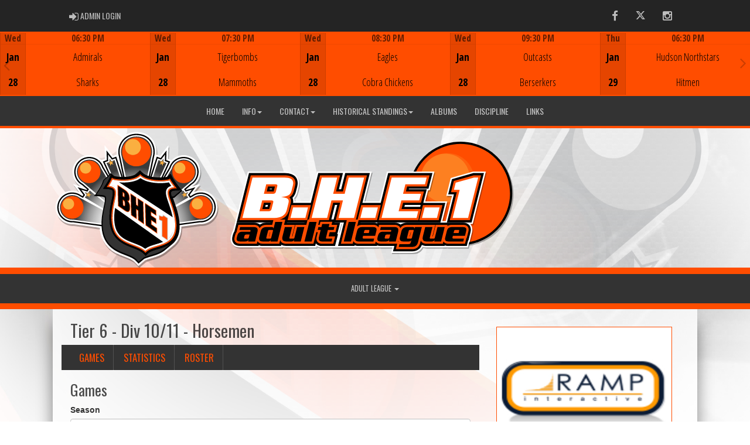

--- FILE ---
content_type: text/html; charset=utf-8
request_url: https://adult.bhe1.ca/team/10169/1/24369/234068
body_size: 109754
content:

<!DOCTYPE html><html><head><title>Horsemen - BHE1 - Adult League : Website by RAMP InterActive</title>      <meta charset="utf-8">      <meta http-equiv="Content-Type" content="text/html; charset=utf-8" />      <meta http-equiv="X-UA-Compatible" content="IE=edge">      <meta name="description" content="Website by RAMPInterActive.com">      <meta name="viewport" content="width=device-width, initial-scale=1">      <meta name="author" content="RAMPInterActive.com">                  <link rel="apple-touch-icon" sizes="180x180" href="/apple-touch-icon.png">              <link rel="icon" type="image/png" href="/favicon-32x32.png" sizes="32x32">          <link rel="icon" type="image/png" href="/favicon-16x16.png" sizes="16x16">        <link rel="manifest" href="/manifest.json">      <link rel="mask-icon" href="/safari-pinned-tab.svg" color="#5bbad5">                                                          <link href="/cloud/global/css/bootstrap.min.css" rel="stylesheet">      <link href="/cloud/global/css/ie10-viewport-bug-workaround.css" rel="stylesheet">            <!--[if lt IE 9]>          <script src="/cloud/global/js/html5shiv.min.js"></script>          <script src="/cloud/global/js/respond.min.js"></script>      <![endif]-->      <link href="/cloud/global/css/jquery-ui.theme.min.css" rel="stylesheet">      <link href="/cloud/global/css/jquery.fileupload.css" rel="stylesheet">      <link href="/cloud/ballhockeyedmonton/css/rampsite.css?v=4" rel="stylesheet">      <link href="/cloud/ballhockeyedmonton/css/rampsite-custom.css?random=78" rel="stylesheet">      <link href="/cloud/ballhockeyedmonton/css/rampfonts.css" rel="stylesheet">      <link href="/cloud/global/css/blueimp-gallery.min.css" rel="stylesheet">      <link href="/cloud/global/css/bootstrap-image-gallery.min.css" rel="stylesheet">      <script src="https://kit.fontawesome.com/af0d654364.js" crossorigin="anonymous"></script>        <script src="/cloud/global/js/jquery.min.js"></script>          <script>window.jQuery || document.write('<script src="/cloud/global/js/jquery.min.js"><\/script>')</script>      <script src="/cloud/global/js/bootstrap.min.js"></script>      <script src="/cloud/global/js/msaglobal.js?v=1"></script>      <script src="/cloud/global/js/jquery.rotate.js?v=1"></script>      <script src="/cloud/global/js/jquery.cookie.js"></script>      <script src="/cloud/global/js/jquery-ui.min.js"></script>      <script type='text/javascript' src='https://partner.googleadservices.com/gampad/google_service.js'></script>      <script src="/cloud/global/js/captcha99-0.0.1.js?v=1.1"></script>      <script src="/cloud/global/js/moment.js"></script>      <link href="/cloud/global/css/fullcalendar.css" rel="stylesheet">      <script src="/cloud/global/js/fullcalendar.js"></script>      <script src="/cloud/global/js/jquery.countdown.min.js"></script>      <script src="/cloud/global/js/slick.js"></script>      <script src="/cloud/global/js//carousel.js"></script>                  <script src="/cloud/global/js/tablesorter-master/jquery.tablesorter.combined.js"></script>      <script>          var googletag = googletag || {};          googletag.cmd = googletag.cmd || [];          (function () {              var gads = document.createElement('script');              gads.async = true;              gads.type = 'text/javascript';              var useSSL = 'https:' == document.location.protocol;              gads.src = (useSSL ? 'https:' : 'http:') +                  '//www.googletagservices.com/tag/js/gpt.js';              var node = document.getElementsByTagName('script')[0];              node.parentNode.insertBefore(gads, node);          })();      </script>      <script type='text/javascript'>          GS_googleAddAdSenseService("ca-pub-4941149722177626");          GS_googleEnableAllServices();      </script>      <style>          .calendar-text {              margin-top: .3em;          }      </style>      <style>          /**/          .fc-day-grid-event > .fc-content {              white-space: normal;              text-overflow: inherit;          }                .fc-day-grid-event > .fc-content:hover {                  max-height: none !important;              }      </style>      <script src="/cloud/global/js/vendor/jquery.ui.widget.js"></script>      <!-- The Iframe Transport is required for browsers without support for XHR file uploads -->      <script src="/cloud/global/js/jquery.iframe-transport.js"></script>      <!-- The basic File Upload plugin -->      <script src="/cloud/global/js/jquery.fileupload.js"></script>  </head><body><meta name="theme-color" content="rgba(51,51,51,1.0)" />        <div class="container-fluid mediaBar">          <div class="container">                  <div class="col-sm-1 col-xs-1 text-left mediaLogin">                          <a class="btn btn-social" href="https://admin.rampcms.com" target="_blank"><i class="fa fa-sign-in fa-lg" title="Login Page" aria-hidden="true"></i><span class="mediaAdminLogin">&nbsp;Admin Login</span><span class="sr-only">Admin Login</span></a>                    </div>              <div class="col-sm-11 col-xs-11 text-right mediaSocial">                                      <a target="_new" class="btn btn-social" href="https://www.facebook.com/groups/350805057051797/"><i class="fa fa-facebook fa-lg" title="like us" aria-hidden="true"></i><span class="sr-only">Facebook</span></a>                                                      <a target="_new" class="btn btn-social" href="https://twitter.com/BHEOfficial?ref_src=twsrc%5Egoogle%7Ctwcamp%5Eserp%7Ctwgr%5Eauthor"><i class="fa fa-twitter fa-lg" title="follow us" aria-hidden="true"></i><span class="sr-only">Twitter</span></a>                        <a target="_new" class="btn btn-social" href="https://www.instagram.com/b.h.e1"><i class="fa fa-instagram fa-lg" title="instagram" aria-hidden="true"></i><span class="sr-only">Instagram</span></a>                                                      </div>          </div>      </div>      <div class="container-fluid next-game-bar">      <div class="next-game-wrapper">        <section class="next-game-slider">          <div class="next-game-slide">            <div class="container next-game-clickbox col-xs-12">                <a href="#"><div class="col-clickbox col-centered next-game-video"><h1>Game Centre</h1><i class="fas fa-bullseye fa-2x"></i></div></a>            </div>            <div class="col-xs-2 next-game next-game-date text-center center">              <div class="row next-game-row">                <div class="timerow col-xs-12">Wed</div>              </div>              <div class="row next-game-row">                <div class="halfrow text-center center">Jan</div>                <div class="halfrow text-center center">28</div>              </div>            </div>            <div class="col-xs-10 next-game">              <div class="next-game-row">                <div class="timerow col-xs-12"> 06:30 PM</div>              </div>              <div class="next-game-row">                <div class="col-xs-2 next-game text-center center">                    <div class="halfrow halfrow-icon">                    </div>                    <div class="halfrow halfrow-icon">                    </div>                    </div>                <div class="col-xs-8 next-game next-game-teams text-center center">                        <div class="halfrow"                             >                            Admirals                        </div>                        <div class="halfrow"                             >                            Sharks                        </div>                </div>                <div class="col-xs-2 next-game next-game-teams text-center center">                  <div class="halfrow text-center center"><span id="awayScore1792943"></span></div>                  <div class="halfrow text-center center"><span id="homeScore1792943"></span></div>                  </div>              </div>            </div>          </div>          <div class="next-game-slide">            <div class="container next-game-clickbox col-xs-12">                <a href="#"><div class="col-clickbox col-centered next-game-video"><h1>Game Centre</h1><i class="fas fa-bullseye fa-2x"></i></div></a>            </div>            <div class="col-xs-2 next-game next-game-date text-center center">              <div class="row next-game-row">                <div class="timerow col-xs-12">Wed</div>              </div>              <div class="row next-game-row">                <div class="halfrow text-center center">Jan</div>                <div class="halfrow text-center center">28</div>              </div>            </div>            <div class="col-xs-10 next-game">              <div class="next-game-row">                <div class="timerow col-xs-12"> 07:30 PM</div>              </div>              <div class="next-game-row">                <div class="col-xs-2 next-game text-center center">                    <div class="halfrow halfrow-icon">                    </div>                    <div class="halfrow halfrow-icon">                    </div>                    </div>                <div class="col-xs-8 next-game next-game-teams text-center center">                        <div class="halfrow"                             >                            Tigerbombs                        </div>                        <div class="halfrow"                             >                            Mammoths                        </div>                </div>                <div class="col-xs-2 next-game next-game-teams text-center center">                  <div class="halfrow text-center center"><span id="awayScore1792944"></span></div>                  <div class="halfrow text-center center"><span id="homeScore1792944"></span></div>                  </div>              </div>            </div>          </div>          <div class="next-game-slide">            <div class="container next-game-clickbox col-xs-12">                <a href="#"><div class="col-clickbox col-centered next-game-video"><h1>Game Centre</h1><i class="fas fa-bullseye fa-2x"></i></div></a>            </div>            <div class="col-xs-2 next-game next-game-date text-center center">              <div class="row next-game-row">                <div class="timerow col-xs-12">Wed</div>              </div>              <div class="row next-game-row">                <div class="halfrow text-center center">Jan</div>                <div class="halfrow text-center center">28</div>              </div>            </div>            <div class="col-xs-10 next-game">              <div class="next-game-row">                <div class="timerow col-xs-12"> 08:30 PM</div>              </div>              <div class="next-game-row">                <div class="col-xs-2 next-game text-center center">                    <div class="halfrow halfrow-icon">                    </div>                    <div class="halfrow halfrow-icon">                    </div>                    </div>                <div class="col-xs-8 next-game next-game-teams text-center center">                        <div class="halfrow"                             >                            Eagles                        </div>                        <div class="halfrow"                             >                            Cobra Chickens                        </div>                </div>                <div class="col-xs-2 next-game next-game-teams text-center center">                  <div class="halfrow text-center center"><span id="awayScore1792945"></span></div>                  <div class="halfrow text-center center"><span id="homeScore1792945"></span></div>                  </div>              </div>            </div>          </div>          <div class="next-game-slide">            <div class="container next-game-clickbox col-xs-12">                <a href="#"><div class="col-clickbox col-centered next-game-video"><h1>Game Centre</h1><i class="fas fa-bullseye fa-2x"></i></div></a>            </div>            <div class="col-xs-2 next-game next-game-date text-center center">              <div class="row next-game-row">                <div class="timerow col-xs-12">Wed</div>              </div>              <div class="row next-game-row">                <div class="halfrow text-center center">Jan</div>                <div class="halfrow text-center center">28</div>              </div>            </div>            <div class="col-xs-10 next-game">              <div class="next-game-row">                <div class="timerow col-xs-12"> 09:30 PM</div>              </div>              <div class="next-game-row">                <div class="col-xs-2 next-game text-center center">                    <div class="halfrow halfrow-icon">                    </div>                    <div class="halfrow halfrow-icon">                    </div>                    </div>                <div class="col-xs-8 next-game next-game-teams text-center center">                        <div class="halfrow"                             >                            Outcasts                        </div>                        <div class="halfrow"                             >                            Berserkers                        </div>                </div>                <div class="col-xs-2 next-game next-game-teams text-center center">                  <div class="halfrow text-center center"><span id="awayScore1792946"></span></div>                  <div class="halfrow text-center center"><span id="homeScore1792946"></span></div>                  </div>              </div>            </div>          </div>          <div class="next-game-slide">            <div class="container next-game-clickbox col-xs-12">                <a href="#"><div class="col-clickbox col-centered next-game-video"><h1>Game Centre</h1><i class="fas fa-bullseye fa-2x"></i></div></a>            </div>            <div class="col-xs-2 next-game next-game-date text-center center">              <div class="row next-game-row">                <div class="timerow col-xs-12">Thu</div>              </div>              <div class="row next-game-row">                <div class="halfrow text-center center">Jan</div>                <div class="halfrow text-center center">29</div>              </div>            </div>            <div class="col-xs-10 next-game">              <div class="next-game-row">                <div class="timerow col-xs-12"> 06:30 PM</div>              </div>              <div class="next-game-row">                <div class="col-xs-2 next-game text-center center">                    <div class="halfrow halfrow-icon">                    </div>                    <div class="halfrow halfrow-icon">                    </div>                    </div>                <div class="col-xs-8 next-game next-game-teams text-center center">                        <div class="halfrow"                             >                            Hudson Northstars                        </div>                        <div class="halfrow"                             >                            Hitmen                        </div>                </div>                <div class="col-xs-2 next-game next-game-teams text-center center">                  <div class="halfrow text-center center"><span id="awayScore1792947"></span></div>                  <div class="halfrow text-center center"><span id="homeScore1792947"></span></div>                  </div>              </div>            </div>          </div>          <div class="next-game-slide">            <div class="container next-game-clickbox col-xs-12">                <a href="#"><div class="col-clickbox col-centered next-game-video"><h1>Game Centre</h1><i class="fas fa-bullseye fa-2x"></i></div></a>            </div>            <div class="col-xs-2 next-game next-game-date text-center center">              <div class="row next-game-row">                <div class="timerow col-xs-12">Thu</div>              </div>              <div class="row next-game-row">                <div class="halfrow text-center center">Jan</div>                <div class="halfrow text-center center">29</div>              </div>            </div>            <div class="col-xs-10 next-game">              <div class="next-game-row">                <div class="timerow col-xs-12"> 06:30 PM</div>              </div>              <div class="next-game-row">                <div class="col-xs-2 next-game text-center center">                    <div class="halfrow halfrow-icon">                    </div>                    <div class="halfrow halfrow-icon">                    </div>                    </div>                <div class="col-xs-8 next-game next-game-teams text-center center">                        <div class="halfrow"                             >                            Marauders                        </div>                        <div class="halfrow"                             >                            Edm Cobra                        </div>                </div>                <div class="col-xs-2 next-game next-game-teams text-center center">                  <div class="halfrow text-center center"><span id="awayScore1792951"></span></div>                  <div class="halfrow text-center center"><span id="homeScore1792951"></span></div>                  </div>              </div>            </div>          </div>          <div class="next-game-slide">            <div class="container next-game-clickbox col-xs-12">                <a href="#"><div class="col-clickbox col-centered next-game-video"><h1>Game Centre</h1><i class="fas fa-bullseye fa-2x"></i></div></a>            </div>            <div class="col-xs-2 next-game next-game-date text-center center">              <div class="row next-game-row">                <div class="timerow col-xs-12">Thu</div>              </div>              <div class="row next-game-row">                <div class="halfrow text-center center">Jan</div>                <div class="halfrow text-center center">29</div>              </div>            </div>            <div class="col-xs-10 next-game">              <div class="next-game-row">                <div class="timerow col-xs-12"> 07:30 PM</div>              </div>              <div class="next-game-row">                <div class="col-xs-2 next-game text-center center">                    <div class="halfrow halfrow-icon">                    </div>                    <div class="halfrow halfrow-icon">                    </div>                    </div>                <div class="col-xs-8 next-game next-game-teams text-center center">                        <div class="halfrow"                             >                            Wildmen                        </div>                        <div class="halfrow"                             >                            Pail Pumpers                        </div>                </div>                <div class="col-xs-2 next-game next-game-teams text-center center">                  <div class="halfrow text-center center"><span id="awayScore1792952"></span></div>                  <div class="halfrow text-center center"><span id="homeScore1792952"></span></div>                  </div>              </div>            </div>          </div>          <div class="next-game-slide">            <div class="container next-game-clickbox col-xs-12">                <a href="#"><div class="col-clickbox col-centered next-game-video"><h1>Game Centre</h1><i class="fas fa-bullseye fa-2x"></i></div></a>            </div>            <div class="col-xs-2 next-game next-game-date text-center center">              <div class="row next-game-row">                <div class="timerow col-xs-12">Thu</div>              </div>              <div class="row next-game-row">                <div class="halfrow text-center center">Jan</div>                <div class="halfrow text-center center">29</div>              </div>            </div>            <div class="col-xs-10 next-game">              <div class="next-game-row">                <div class="timerow col-xs-12"> 07:30 PM</div>              </div>              <div class="next-game-row">                <div class="col-xs-2 next-game text-center center">                    <div class="halfrow halfrow-icon">                    </div>                    <div class="halfrow halfrow-icon">                    </div>                    </div>                <div class="col-xs-8 next-game next-game-teams text-center center">                        <div class="halfrow"                             >                            Hellfish                        </div>                        <div class="halfrow"                             >                            Caper Crew                        </div>                </div>                <div class="col-xs-2 next-game next-game-teams text-center center">                  <div class="halfrow text-center center"><span id="awayScore1792948"></span></div>                  <div class="halfrow text-center center"><span id="homeScore1792948"></span></div>                  </div>              </div>            </div>          </div>          <div class="next-game-slide">            <div class="container next-game-clickbox col-xs-12">                <a href="#"><div class="col-clickbox col-centered next-game-video"><h1>Game Centre</h1><i class="fas fa-bullseye fa-2x"></i></div></a>            </div>            <div class="col-xs-2 next-game next-game-date text-center center">              <div class="row next-game-row">                <div class="timerow col-xs-12">Thu</div>              </div>              <div class="row next-game-row">                <div class="halfrow text-center center">Jan</div>                <div class="halfrow text-center center">29</div>              </div>            </div>            <div class="col-xs-10 next-game">              <div class="next-game-row">                <div class="timerow col-xs-12"> 08:30 PM</div>              </div>              <div class="next-game-row">                <div class="col-xs-2 next-game text-center center">                    <div class="halfrow halfrow-icon">                    </div>                    <div class="halfrow halfrow-icon">                    </div>                    </div>                <div class="col-xs-8 next-game next-game-teams text-center center">                        <div class="halfrow"                             >                            Edm Reapers                        </div>                        <div class="halfrow"                             >                            MCA Holes                        </div>                </div>                <div class="col-xs-2 next-game next-game-teams text-center center">                  <div class="halfrow text-center center"><span id="awayScore1792949"></span></div>                  <div class="halfrow text-center center"><span id="homeScore1792949"></span></div>                  </div>              </div>            </div>          </div>          <div class="next-game-slide">            <div class="container next-game-clickbox col-xs-12">                <a href="#"><div class="col-clickbox col-centered next-game-video"><h1>Game Centre</h1><i class="fas fa-bullseye fa-2x"></i></div></a>            </div>            <div class="col-xs-2 next-game next-game-date text-center center">              <div class="row next-game-row">                <div class="timerow col-xs-12">Thu</div>              </div>              <div class="row next-game-row">                <div class="halfrow text-center center">Jan</div>                <div class="halfrow text-center center">29</div>              </div>            </div>            <div class="col-xs-10 next-game">              <div class="next-game-row">                <div class="timerow col-xs-12"> 08:30 PM</div>              </div>              <div class="next-game-row">                <div class="col-xs-2 next-game text-center center">                    <div class="halfrow halfrow-icon">                    </div>                    <div class="halfrow halfrow-icon">                    </div>                    </div>                <div class="col-xs-8 next-game next-game-teams text-center center">                        <div class="halfrow"                             >                            Scare Bears                        </div>                        <div class="halfrow"                             >                            Swift Baja Yetis                        </div>                </div>                <div class="col-xs-2 next-game next-game-teams text-center center">                  <div class="halfrow text-center center"><span id="awayScore1792953"></span></div>                  <div class="halfrow text-center center"><span id="homeScore1792953"></span></div>                  </div>              </div>            </div>          </div>          <div class="next-game-slide">            <div class="container next-game-clickbox col-xs-12">                <a href="/division/1/17353/gamesheet/1792932"><div class="col-clickbox col-centered next-game-video"><h1>Game Centre</h1><i class="fas fa-bullseye fa-2x"></i></div></a>            </div>            <div class="col-xs-2 next-game next-game-date text-center center">              <div class="row next-game-row">                <div class="timerow col-xs-12">Mon</div>              </div>              <div class="row next-game-row">                <div class="halfrow text-center center">Jan</div>                <div class="halfrow text-center center">26</div>              </div>            </div>            <div class="col-xs-10 next-game">              <div class="next-game-row">                <div class="timerow col-xs-12"> 07:30 PM</div>              </div>              <div class="next-game-row">                <div class="col-xs-2 next-game text-center center">                    <div class="halfrow halfrow-icon">                    </div>                    <div class="halfrow halfrow-icon">                    </div>                    </div>                <div class="col-xs-8 next-game next-game-teams text-center center">                        <div class="halfrow halfrow-winner"                             >                            Highlights                        </div>                        <div class="halfrow"                             >                            Soldiers                        </div>                </div>                <div class="col-xs-2 next-game next-game-teams text-center center">                  <div class="halfrow text-center center halfrow-winner"><span id="awayScore1792932">5</span></div>                  <div class="halfrow text-center center"><span id="homeScore1792932">4</span></div>                  </div>              </div>            </div>          </div>          <div class="next-game-slide">            <div class="container next-game-clickbox col-xs-12">                <a href="/division/1/17353/gamesheet/1792936"><div class="col-clickbox col-centered next-game-video"><h1>Game Centre</h1><i class="fas fa-bullseye fa-2x"></i></div></a>            </div>            <div class="col-xs-2 next-game next-game-date text-center center">              <div class="row next-game-row">                <div class="timerow col-xs-12">Mon</div>              </div>              <div class="row next-game-row">                <div class="halfrow text-center center">Jan</div>                <div class="halfrow text-center center">26</div>              </div>            </div>            <div class="col-xs-10 next-game">              <div class="next-game-row">                <div class="timerow col-xs-12"> 07:30 PM</div>              </div>              <div class="next-game-row">                <div class="col-xs-2 next-game text-center center">                    <div class="halfrow halfrow-icon">                    </div>                    <div class="halfrow halfrow-icon">                    </div>                    </div>                <div class="col-xs-8 next-game next-game-teams text-center center">                        <div class="halfrow"                             >                            Royals                        </div>                        <div class="halfrow"                             >                            Pinpoint                        </div>                </div>                <div class="col-xs-2 next-game next-game-teams text-center center">                  <div class="halfrow text-center center"><span id="awayScore1792936">4</span></div>                  <div class="halfrow text-center center"><span id="homeScore1792936">4</span></div>                  </div>              </div>            </div>          </div>          <div class="next-game-slide">            <div class="container next-game-clickbox col-xs-12">                <a href="/division/1/17353/gamesheet/1792937"><div class="col-clickbox col-centered next-game-video"><h1>Game Centre</h1><i class="fas fa-bullseye fa-2x"></i></div></a>            </div>            <div class="col-xs-2 next-game next-game-date text-center center">              <div class="row next-game-row">                <div class="timerow col-xs-12">Mon</div>              </div>              <div class="row next-game-row">                <div class="halfrow text-center center">Jan</div>                <div class="halfrow text-center center">26</div>              </div>            </div>            <div class="col-xs-10 next-game">              <div class="next-game-row">                <div class="timerow col-xs-12"> 08:30 PM</div>              </div>              <div class="next-game-row">                <div class="col-xs-2 next-game text-center center">                    <div class="halfrow halfrow-icon">                    </div>                    <div class="halfrow halfrow-icon">                    </div>                    </div>                <div class="col-xs-8 next-game next-game-teams text-center center">                        <div class="halfrow"                             >                            Edm Wolfpack                        </div>                        <div class="halfrow"                             >                            Pine Riders                        </div>                </div>                <div class="col-xs-2 next-game next-game-teams text-center center">                  <div class="halfrow text-center center"><span id="awayScore1792937">4</span></div>                  <div class="halfrow text-center center"><span id="homeScore1792937">4</span></div>                  </div>              </div>            </div>          </div>          <div class="next-game-slide">            <div class="container next-game-clickbox col-xs-12">                <a href="/division/1/17353/gamesheet/1792933"><div class="col-clickbox col-centered next-game-video"><h1>Game Centre</h1><i class="fas fa-bullseye fa-2x"></i></div></a>            </div>            <div class="col-xs-2 next-game next-game-date text-center center">              <div class="row next-game-row">                <div class="timerow col-xs-12">Mon</div>              </div>              <div class="row next-game-row">                <div class="halfrow text-center center">Jan</div>                <div class="halfrow text-center center">26</div>              </div>            </div>            <div class="col-xs-10 next-game">              <div class="next-game-row">                <div class="timerow col-xs-12"> 08:30 PM</div>              </div>              <div class="next-game-row">                <div class="col-xs-2 next-game text-center center">                    <div class="halfrow halfrow-icon">                    </div>                    <div class="halfrow halfrow-icon">                    </div>                    </div>                <div class="col-xs-8 next-game next-game-teams text-center center">                        <div class="halfrow halfrow-winner"                             >                            Sailcats                        </div>                        <div class="halfrow"                             >                            Wingmen HC                        </div>                </div>                <div class="col-xs-2 next-game next-game-teams text-center center">                  <div class="halfrow text-center center halfrow-winner"><span id="awayScore1792933">9</span></div>                  <div class="halfrow text-center center"><span id="homeScore1792933">7</span></div>                  </div>              </div>            </div>          </div>          <div class="next-game-slide">            <div class="container next-game-clickbox col-xs-12">                <a href="/division/1/17353/gamesheet/1792934"><div class="col-clickbox col-centered next-game-video"><h1>Game Centre</h1><i class="fas fa-bullseye fa-2x"></i></div></a>            </div>            <div class="col-xs-2 next-game next-game-date text-center center">              <div class="row next-game-row">                <div class="timerow col-xs-12">Mon</div>              </div>              <div class="row next-game-row">                <div class="halfrow text-center center">Jan</div>                <div class="halfrow text-center center">26</div>              </div>            </div>            <div class="col-xs-10 next-game">              <div class="next-game-row">                <div class="timerow col-xs-12"> 09:30 PM</div>              </div>              <div class="next-game-row">                <div class="col-xs-2 next-game text-center center">                    <div class="halfrow halfrow-icon">                    </div>                    <div class="halfrow halfrow-icon">                    </div>                    </div>                <div class="col-xs-8 next-game next-game-teams text-center center">                        <div class="halfrow halfrow-winner"                             >                            Tropics                        </div>                        <div class="halfrow"                             >                            Razorbacks                        </div>                </div>                <div class="col-xs-2 next-game next-game-teams text-center center">                  <div class="halfrow text-center center halfrow-winner"><span id="awayScore1792934">12</span></div>                  <div class="halfrow text-center center"><span id="homeScore1792934">3</span></div>                  </div>              </div>            </div>          </div>          <div class="next-game-slide">            <div class="container next-game-clickbox col-xs-12">                <a href="/division/1/263/gamesheet/1792938"><div class="col-clickbox col-centered next-game-video"><h1>Game Centre</h1><i class="fas fa-bullseye fa-2x"></i></div></a>            </div>            <div class="col-xs-2 next-game next-game-date text-center center">              <div class="row next-game-row">                <div class="timerow col-xs-12">Mon</div>              </div>              <div class="row next-game-row">                <div class="halfrow text-center center">Jan</div>                <div class="halfrow text-center center">26</div>              </div>            </div>            <div class="col-xs-10 next-game">              <div class="next-game-row">                <div class="timerow col-xs-12"> 09:30 PM</div>              </div>              <div class="next-game-row">                <div class="col-xs-2 next-game text-center center">                    <div class="halfrow halfrow-icon">                    </div>                    <div class="halfrow halfrow-icon">                    </div>                    </div>                <div class="col-xs-8 next-game next-game-teams text-center center">                        <div class="halfrow halfrow-winner"                             >                            Cobra Kai                        </div>                        <div class="halfrow"                             >                            Silver Kings                        </div>                </div>                <div class="col-xs-2 next-game next-game-teams text-center center">                  <div class="halfrow text-center center halfrow-winner"><span id="awayScore1792938">2</span></div>                  <div class="halfrow text-center center"><span id="homeScore1792938">1</span></div>                  </div>              </div>            </div>          </div>          <div class="next-game-slide">            <div class="container next-game-clickbox col-xs-12">                <a href="/division/1/263/gamesheet/1792939"><div class="col-clickbox col-centered next-game-video"><h1>Game Centre</h1><i class="fas fa-bullseye fa-2x"></i></div></a>            </div>            <div class="col-xs-2 next-game next-game-date text-center center">              <div class="row next-game-row">                <div class="timerow col-xs-12">Tue</div>              </div>              <div class="row next-game-row">                <div class="halfrow text-center center">Jan</div>                <div class="halfrow text-center center">27</div>              </div>            </div>            <div class="col-xs-10 next-game">              <div class="next-game-row">                <div class="timerow col-xs-12"> 06:30 PM</div>              </div>              <div class="next-game-row">                <div class="col-xs-2 next-game text-center center">                    <div class="halfrow halfrow-icon">                    </div>                    <div class="halfrow halfrow-icon">                    </div>                    </div>                <div class="col-xs-8 next-game next-game-teams text-center center">                        <div class="halfrow halfrow-winner"                             >                            Horsemen                        </div>                        <div class="halfrow"                             >                            Canadians                        </div>                </div>                <div class="col-xs-2 next-game next-game-teams text-center center">                  <div class="halfrow text-center center halfrow-winner"><span id="awayScore1792939">5</span></div>                  <div class="halfrow text-center center"><span id="homeScore1792939">3</span></div>                  </div>              </div>            </div>          </div>          <div class="next-game-slide">            <div class="container next-game-clickbox col-xs-12">                <a href="/division/1/263/gamesheet/1792940"><div class="col-clickbox col-centered next-game-video"><h1>Game Centre</h1><i class="fas fa-bullseye fa-2x"></i></div></a>            </div>            <div class="col-xs-2 next-game next-game-date text-center center">              <div class="row next-game-row">                <div class="timerow col-xs-12">Tue</div>              </div>              <div class="row next-game-row">                <div class="halfrow text-center center">Jan</div>                <div class="halfrow text-center center">27</div>              </div>            </div>            <div class="col-xs-10 next-game">              <div class="next-game-row">                <div class="timerow col-xs-12"> 07:30 PM</div>              </div>              <div class="next-game-row">                <div class="col-xs-2 next-game text-center center">                    <div class="halfrow halfrow-icon">                    </div>                    <div class="halfrow halfrow-icon">                    </div>                    </div>                <div class="col-xs-8 next-game next-game-teams text-center center">                        <div class="halfrow halfrow-winner"                             >                            Gremlins                        </div>                        <div class="halfrow"                             >                            The Balls                        </div>                </div>                <div class="col-xs-2 next-game next-game-teams text-center center">                  <div class="halfrow text-center center halfrow-winner"><span id="awayScore1792940">6</span></div>                  <div class="halfrow text-center center"><span id="homeScore1792940">2</span></div>                  </div>              </div>            </div>          </div>          <div class="next-game-slide">            <div class="container next-game-clickbox col-xs-12">                <a href="/division/1/263/gamesheet/1792941"><div class="col-clickbox col-centered next-game-video"><h1>Game Centre</h1><i class="fas fa-bullseye fa-2x"></i></div></a>            </div>            <div class="col-xs-2 next-game next-game-date text-center center">              <div class="row next-game-row">                <div class="timerow col-xs-12">Tue</div>              </div>              <div class="row next-game-row">                <div class="halfrow text-center center">Jan</div>                <div class="halfrow text-center center">27</div>              </div>            </div>            <div class="col-xs-10 next-game">              <div class="next-game-row">                <div class="timerow col-xs-12"> 08:30 PM</div>              </div>              <div class="next-game-row">                <div class="col-xs-2 next-game text-center center">                    <div class="halfrow halfrow-icon">                    </div>                    <div class="halfrow halfrow-icon">                    </div>                    </div>                <div class="col-xs-8 next-game next-game-teams text-center center">                        <div class="halfrow"                             >                            Sick Beauties                        </div>                        <div class="halfrow halfrow-winner"                             >                            Knights HC                        </div>                </div>                <div class="col-xs-2 next-game next-game-teams text-center center">                  <div class="halfrow text-center center"><span id="awayScore1792941">2</span></div>                  <div class="halfrow text-center center halfrow-winner"><span id="homeScore1792941">6</span></div>                  </div>              </div>            </div>          </div>          <div class="next-game-slide">            <div class="container next-game-clickbox col-xs-12">                <a href="/division/1/263/gamesheet/1792942"><div class="col-clickbox col-centered next-game-video"><h1>Game Centre</h1><i class="fas fa-bullseye fa-2x"></i></div></a>            </div>            <div class="col-xs-2 next-game next-game-date text-center center">              <div class="row next-game-row">                <div class="timerow col-xs-12">Tue</div>              </div>              <div class="row next-game-row">                <div class="halfrow text-center center">Jan</div>                <div class="halfrow text-center center">27</div>              </div>            </div>            <div class="col-xs-10 next-game">              <div class="next-game-row">                <div class="timerow col-xs-12"> 09:30 PM</div>              </div>              <div class="next-game-row">                <div class="col-xs-2 next-game text-center center">                    <div class="halfrow halfrow-icon">                    </div>                    <div class="halfrow halfrow-icon">                    </div>                    </div>                <div class="col-xs-8 next-game next-game-teams text-center center">                        <div class="halfrow"                             >                            Squids                        </div>                        <div class="halfrow"                             >                            Kraken                        </div>                </div>                <div class="col-xs-2 next-game next-game-teams text-center center">                  <div class="halfrow text-center center"><span id="awayScore1792942">5</span></div>                  <div class="halfrow text-center center"><span id="homeScore1792942">5</span></div>                  </div>              </div>            </div>          </div>        </section>      </div>    </div>      <nav id="assocMenu" class="navbar yamm navbar-default " role="navigation">          <div class="navbar-header">                  <button type="button" data-toggle="collapse" data-target="#navbar-collapse-1" class="navbar-toggle"><span class="icon-bar"></span><span class="icon-bar"></span><span class="icon-bar"></span></button><a href="#" class="navbar-brand main">Main Menu</a>            </div>          <div id="navbar-collapse-1" class="navbar-collapse collapse">              <ul class="nav navbar-nav">                                  <li><a aria-expanded="false" href="/">Home</a></li>                          <li class="dropdown yamm-fw">                              <a aria-expanded="false" href="#" data-toggle="dropdown" class="dropdown-toggle">Info<b class="caret"></b></a>                              <ul class="dropdown-menu">                                  <li>                                      <div class="yamm-content">                                          <div class="row">                                              <ul class="col-sm-2 list-unstyled">                                                  <li>                                                      </li>                                                  </ul>                                                        <ul class="col-sm-3 list-unstyled">                                                                          <li><a href="/content/rules-and-regulations">Rules and Regulations</a></li>                                                                          <li><a href="/content/office-hours">Office Hours</a></li>                                                      </ul>                                                      <ul class="col-sm-3 list-unstyled">                                                                          <li><a href="/content/associationarenas">Arenas</a></li>                                                                          <li><a href="/content/calendar-of-events">Calendar of Events</a></li>                                                      </ul>                                                      <ul class="col-sm-3 list-unstyled">                                                      </ul>                                          </div>                                      </div>                                  </li>                              </ul>                          </li>                          <li class="dropdown yamm-fw">                              <a aria-expanded="false" href="#" data-toggle="dropdown" class="dropdown-toggle">Contact<b class="caret"></b></a>                              <ul class="dropdown-menu">                                  <li>                                      <div class="yamm-content">                                          <div class="row">                                              <ul class="col-sm-2 list-unstyled">                                                  <li>                                                      </li>                                                  </ul>                                                        <ul class="col-sm-3 list-unstyled">                                                                          <li><a href="/content/contact">Office Contact</a></li>                                                      </ul>                                                      <ul class="col-sm-3 list-unstyled">                                                                          <li><a href="/executive">Executive Contacts</a></li>                                                      </ul>                                                      <ul class="col-sm-3 list-unstyled">                                                      </ul>                                          </div>                                      </div>                                  </li>                              </ul>                          </li>                          <li class="dropdown yamm-fw">                              <a aria-expanded="false" href="#" data-toggle="dropdown" class="dropdown-toggle">HISTORICAL STANDINGS<b class="caret"></b></a>                              <ul class="dropdown-menu">                                  <li>                                      <div class="yamm-content">                                          <div class="row">                                              <ul class="col-sm-2 list-unstyled">                                                  <li>                                                            <p><strong> Since 1982... </strong></p>                                                    </li>                                                        <li> Ball Hockey Edmonton's all-time regular season standings. </li>                                                </ul>                                                        <ul class="col-sm-3 list-unstyled">                                                                          <li><a href="/content/2025-fall">2025 Fall</a></li>                                                                          <li><a href="/content/2025-summer">2025 Summer</a></li>                                                                          <li><a href="/content/2024">2024 Summer</a></li>                                                                          <li><a href="/content/2023">2023 Summer</a></li>                                                                          <li><a href="/content/2017">2017 Summer</a></li>                                                                          <li><a href="/content/2016">2016 Summer</a></li>                                                                          <li><a href="/content/2015">2015 Summer</a></li>                                                                          <li><a href="/content/2014">2014 Summer</a></li>                                                                          <li><a href="/content/2013">2013 Summer</a></li>                                                                          <li><a href="/content/2012">2012 Summer</a></li>                                                                          <li><a href="/content/2011">2011 Summer </a></li>                                                                          <li><a href="/content/2010">2010 Summer</a></li>                                                                          <li><a href="/content/2009">2009 Summer</a></li>                                                                          <li><a href="/content/2008">2008 Summer</a></li>                                                      </ul>                                                      <ul class="col-sm-3 list-unstyled">                                                                          <li><a href="/content/2007">2007 Summer</a></li>                                                                          <li><a href="/content/2006">2006 Summer</a></li>                                                                          <li><a href="/content/2005">2005 Summer</a></li>                                                                          <li><a href="/content/2004">2004 Summer</a></li>                                                                          <li><a href="/content/2003">2003 Summer</a></li>                                                                          <li><a href="/content/2002">2002 Summer</a></li>                                                                          <li><a href="/content/2001">2001 Summer</a></li>                                                                          <li><a href="/content/2000">2000 Summer</a></li>                                                                          <li><a href="/content/1999">1999 Summer</a></li>                                                                          <li><a href="/content/1998">1998 Summer</a></li>                                                                          <li><a href="/content/1997">1997 Summer</a></li>                                                                          <li><a href="/content/1996">1996 Summer</a></li>                                                                          <li><a href="/content/1995">1995 Summer</a></li>                                                                          <li><a href="/content/1994">1994 Summer</a></li>                                                      </ul>                                                      <ul class="col-sm-3 list-unstyled">                                                                          <li><a href="/content/1993">1993 Summer</a></li>                                                                          <li><a href="/content/1992">1992 Summer</a></li>                                                                          <li><a href="/content/1991">1991 Summer</a></li>                                                                          <li><a href="/content/1990">1990 Summer</a></li>                                                                          <li><a href="/content/1989">1989 Summer</a></li>                                                                          <li><a href="/content/1988">1988 Summer</a></li>                                                                          <li><a href="/content/1987">1987 Summer</a></li>                                                                          <li><a href="/content/1986">1986 Summer</a></li>                                                                          <li><a href="/content/1985">1985 Summer</a></li>                                                                          <li><a href="/content/1984">1984 Summer</a></li>                                                                          <li><a href="/content/1983">1983 Summer</a></li>                                                                          <li><a href="/content/1982">1982 Summer</a></li>                                                      </ul>                                          </div>                                      </div>                                  </li>                              </ul>                          </li>                                  <li><a aria-expanded="false" href="/albums">Albums</a></li>                                  <li><a aria-expanded="false" href="/content/discipline">Discipline</a></li>                                  <li><a aria-expanded="false" href="/content/links">Links</a></li>              </ul>          </div>      </nav>      <a href="/"><div class="container-fluid assocLogo"></div></a>      <div class="parallax-window" data-parallax="scroll" data-image-src="/cloud/ballhockeyedmonton/css/img/assocBGlogo.png" data-position-y="top" data-speed="0.4" data-ios-fix="true" data-android-fix="false" data-bleed-number="3"></div>      <div class="pageLiner"></div>        <!-- CategoriesMenuV2 -->      <nav id="categoriesMenu" class="navbar yamm navbar-default " role="navigation">          <div class="navbar-header">              <button type="button" data-toggle="collapse" data-target="#navbar-collapse-2" class="navbar-toggle"><span class="icon-bar"></span><span class="icon-bar"></span><span class="icon-bar"></span></button><a href="#" class="navbar-brand divisions">Categories</a>          </div>          <div id="navbar-collapse-2" class="navbar-collapse collapse">                  <ul class="nav navbar-nav">                                                      <li class="dropdown yamm-fw">                                      <a aria-expanded="false" href="#" data-toggle="dropdown" class="dropdown-toggle">                                          Adult League                                          <b class="caret"></b>                                      </a>                                      <ul class="dropdown-menu">                                          <li>                                              <div class="yamm-content">                                                                                                      <div class="row">                                                                <div id="accord1" class="panel-group col-sm-3">                                                                          <div class="panel panel-default panel-transparent">                                                                              <div class="panel-heading">                                                                                  <h4 class="panel-title"><a data-toggle="collapse" data-parent="#accord1" href="#collapse17349">Tier 1/2 - Division 1/2 </a></h4>                                                                                  <div id="collapse17349" class="panel-collapse collapse">                                                                                      <div class="panel-body">                                                                                          <p>                                                                                                      <strong><a href="/division/1/17349/games"> Games </a></strong> |                                                                                                      <strong><a href="/division/1/17349/standings"> Standings </a></strong> |                                                                                                      <strong><a href="/division/1/17349/leaders"> Leaders </a></strong> |                                                                                                      <strong><a href="/division/1/17349/rosters"> Rosters </a></strong>                                                                                                  <!-- menu -->                                                                                          </p>                                                                                          <ul class="divisionTeamsMenu">                                                                                                  <li><a href="/team/13197/1/17349/353393"> Kings </a></li>                                                                                                  <li><a href="/team/13197/1/17349/353394"> Knowlton Gnashers </a></li>                                                                                                  <li><a href="/team/13197/1/17349/353603"> Smash Warriors </a></li>                                                                                                  <li><a href="/team/13197/1/17349/353604"> Wicked BHC </a></li>                                                                                                  <li><a href="/team/13197/1/17349/353395"> Mighty Ducks </a></li>                                                                                                  <li><a href="/team/13197/1/17349/353601"> Didsbury Dairy Farmers </a></li>                                                                                          </ul>                                                                                      </div>                                                                                  </div>                                                                              </div>                                                                          </div>                                                                          <div class="panel panel-default panel-transparent">                                                                              <div class="panel-heading">                                                                                  <h4 class="panel-title"><a data-toggle="collapse" data-parent="#accord1" href="#collapse29891">Tier 3/4 - Division 3/4 </a></h4>                                                                                  <div id="collapse29891" class="panel-collapse collapse">                                                                                      <div class="panel-body">                                                                                          <p>                                                                                                      <strong><a href="/division/1/29891/games"> Games </a></strong> |                                                                                                      <strong><a href="/division/1/29891/standings"> Standings </a></strong> |                                                                                                      <strong><a href="/division/1/29891/leaders"> Leaders </a></strong> |                                                                                                      <strong><a href="/division/1/29891/rosters"> Rosters </a></strong>                                                                                                  <!-- menu -->                                                                                          </p>                                                                                          <ul class="divisionTeamsMenu">                                                                                                  <li><a href="/team/13197/1/29891/353396"> Red Dogs </a></li>                                                                                                  <li><a href="/team/13197/1/29891/353397"> Smokin Aces </a></li>                                                                                                  <li><a href="/team/13197/1/29891/353398"> Solar Bears </a></li>                                                                                                  <li><a href="/team/13197/1/29891/353399"> McMuffins </a></li>                                                                                                  <li><a href="/team/13197/1/29891/353400"> Blackouts </a></li>                                                                                                  <li><a href="/team/13197/1/29891/353401"> Rush </a></li>                                                                                                  <li><a href="/team/13197/1/29891/353402"> UADC </a></li>                                                                                                  <li><a href="/team/13197/1/29891/353403"> Chef Bombay Lions </a></li>                                                                                                  <li><a href="/team/13197/1/29891/353404"> Thirsty Pigeons </a></li>                                                                                          </ul>                                                                                      </div>                                                                                  </div>                                                                              </div>                                                                          </div>                                                              </div>                                                              <div id="accord1" class="panel-group col-sm-3">                                                                          <div class="panel panel-default panel-transparent">                                                                              <div class="panel-heading">                                                                                  <h4 class="panel-title"><a data-toggle="collapse" data-parent="#accord1" href="#collapse17353">Tier 5 - Division 5/6/7 </a></h4>                                                                                  <div id="collapse17353" class="panel-collapse collapse">                                                                                      <div class="panel-body">                                                                                          <p>                                                                                                      <strong><a href="/division/1/17353/games"> Games </a></strong> |                                                                                                      <strong><a href="/division/1/17353/standings"> Standings </a></strong> |                                                                                                      <strong><a href="/division/1/17353/leaders"> Leaders </a></strong> |                                                                                                      <strong><a href="/division/1/17353/rosters"> Rosters </a></strong>                                                                                                  <!-- menu -->                                                                                          </p>                                                                                          <ul class="divisionTeamsMenu">                                                                                                  <li><a href="/team/13197/1/17353/353405"> Highlights </a></li>                                                                                                  <li><a href="/team/13197/1/17353/353407"> Soldiers </a></li>                                                                                                  <li><a href="/team/13197/1/17353/353408"> The Regime </a></li>                                                                                                  <li><a href="/team/13197/1/17353/353409"> Spartans </a></li>                                                                                                  <li><a href="/team/13197/1/17353/353410"> Nightmares </a></li>                                                                                                  <li><a href="/team/13197/1/17353/353602"> Drillers </a></li>                                                                                                  <li><a href="/team/13197/1/17353/353406"> Pine Riders </a></li>                                                                                                  <li><a href="/team/13197/1/17353/353411"> Panthers </a></li>                                                                                                  <li><a href="/team/13197/1/17353/353412"> Pinpoint </a></li>                                                                                                  <li><a href="/team/13197/1/17353/353413"> Tropics </a></li>                                                                                                  <li><a href="/team/13197/1/17353/353414"> Raiders </a></li>                                                                                                  <li><a href="/team/13197/1/17353/353415"> Edm Wolfpack </a></li>                                                                                                  <li><a href="/team/13197/1/17353/353348"> Dynamo </a></li>                                                                                                  <li><a href="/team/13197/1/17353/353416"> Old Iron </a></li>                                                                                                  <li><a href="/team/13197/1/17353/353417"> Razorbacks </a></li>                                                                                                  <li><a href="/team/13197/1/17353/353418"> Royals </a></li>                                                                                                  <li><a href="/team/13197/1/17353/353419"> Sailcats </a></li>                                                                                                  <li><a href="/team/13197/1/17353/353420"> Wingmen HC </a></li>                                                                                                  <li><a href="/team/13197/1/17353/353421"> Shooters </a></li>                                                                                          </ul>                                                                                      </div>                                                                                  </div>                                                                              </div>                                                                          </div>                                                                          <div class="panel panel-default panel-transparent">                                                                              <div class="panel-heading">                                                                                  <h4 class="panel-title"><a data-toggle="collapse" data-parent="#accord1" href="#collapse263">Tier 6 - Division 8/9/10/11 </a></h4>                                                                                  <div id="collapse263" class="panel-collapse collapse">                                                                                      <div class="panel-body">                                                                                          <p>                                                                                                      <strong><a href="/division/1/263/games"> Games </a></strong> |                                                                                                      <strong><a href="/division/1/263/standings"> Standings </a></strong> |                                                                                                      <strong><a href="/division/1/263/leaders"> Leaders </a></strong> |                                                                                                      <strong><a href="/division/1/263/rosters"> Rosters </a></strong>                                                                                                  <!-- menu -->                                                                                          </p>                                                                                          <ul class="divisionTeamsMenu">                                                                                                  <li><a href="/team/13197/1/263/353313"> Sick Beauties </a></li>                                                                                                  <li><a href="/team/13197/1/263/353422"> Canadians </a></li>                                                                                                  <li><a href="/team/13197/1/263/353423"> Gremlins </a></li>                                                                                                  <li><a href="/team/13197/1/263/353424"> Horsemen </a></li>                                                                                                  <li><a href="/team/13197/1/263/353425"> Knights HC </a></li>                                                                                                  <li><a href="/team/13197/1/263/353426"> The Balls </a></li>                                                                                                  <li><a href="/team/13197/1/263/353427"> Silver Kings </a></li>                                                                                                  <li><a href="/team/13197/1/263/353428"> Cobra Kai </a></li>                                                                                                  <li><a href="/team/13197/1/263/353315"> Tigerbombs </a></li>                                                                                                  <li><a href="/team/13197/1/263/353429"> Admirals </a></li>                                                                                                  <li><a href="/team/13197/1/263/353430"> Eagles </a></li>                                                                                                  <li><a href="/team/13197/1/263/353431"> Kraken </a></li>                                                                                                  <li><a href="/team/13197/1/263/353432"> Mammoths </a></li>                                                                                                  <li><a href="/team/13197/1/263/353433"> Sharks </a></li>                                                                                                  <li><a href="/team/13197/1/263/353434"> Squids </a></li>                                                                                                  <li><a href="/team/13197/1/263/353435"> Cobra Chickens </a></li>                                                                                                  <li><a href="/team/13197/1/263/353312"> Hitmen </a></li>                                                                                                  <li><a href="/team/13197/1/263/353436"> Berserkers </a></li>                                                                                                  <li><a href="/team/13197/1/263/353437"> Hudson Northstars </a></li>                                                                                                  <li><a href="/team/13197/1/263/353438"> Regulators </a></li>                                                                                                  <li><a href="/team/13197/1/263/353439"> Outcasts </a></li>                                                                                                  <li><a href="/team/13197/1/263/353440"> Dark Horses </a></li>                                                                                                  <li><a href="/team/13197/1/263/353309"> MCA Holes </a></li>                                                                                                  <li><a href="/team/13197/1/263/353441"> Caper Crew </a></li>                                                                                                  <li><a href="/team/13197/1/263/353442"> Edm Reapers </a></li>                                                                                                  <li><a href="/team/13197/1/263/353443"> Hellfish </a></li>                                                                                                  <li><a href="/team/13197/1/263/353444"> Lil Peckers </a></li>                                                                                                  <li><a href="/team/13197/1/263/353445"> Thunder Buddies </a></li>                                                                                          </ul>                                                                                      </div>                                                                                  </div>                                                                              </div>                                                                          </div>                                                              </div>                                                              <div id="accord1" class="panel-group col-sm-3">                                                                          <div class="panel panel-default panel-transparent">                                                                              <div class="panel-heading">                                                                                  <h4 class="panel-title"><a data-toggle="collapse" data-parent="#accord1" href="#collapse29889">Tier 7 - Division 12/13/14 </a></h4>                                                                                  <div id="collapse29889" class="panel-collapse collapse">                                                                                      <div class="panel-body">                                                                                          <p>                                                                                                      <strong><a href="/division/1/29889/games"> Games </a></strong> |                                                                                                      <strong><a href="/division/1/29889/standings"> Standings </a></strong> |                                                                                                      <strong><a href="/division/1/29889/leaders"> Leaders </a></strong> |                                                                                                      <strong><a href="/division/1/29889/rosters"> Rosters </a></strong>                                                                                                  <!-- menu -->                                                                                          </p>                                                                                          <ul class="divisionTeamsMenu">                                                                                                  <li><a href="/team/13197/1/29889/353447"> Edm Cobra </a></li>                                                                                                  <li><a href="/team/13197/1/29889/353448"> Mad Dogs </a></li>                                                                                                  <li><a href="/team/13197/1/29889/353449"> Wildmen </a></li>                                                                                                  <li><a href="/team/13197/1/29889/353451"> Pail Pumpers </a></li>                                                                                                  <li><a href="/team/13197/1/29889/353452"> Marauders </a></li>                                                                                                  <li><a href="/team/13197/1/29889/353311"> Jets </a></li>                                                                                                  <li><a href="/team/13197/1/29889/353314"> Mambas </a></li>                                                                                                  <li><a href="/team/13197/1/29889/353328"> Royal Knights </a></li>                                                                                                  <li><a href="/team/13197/1/29889/353453"> Blazers </a></li>                                                                                                  <li><a href="/team/13197/1/29889/353454"> Scare Bears </a></li>                                                                                                  <li><a href="/team/13197/1/29889/353455"> Snakearm </a></li>                                                                                                  <li><a href="/team/13197/1/29889/353456"> Swift Baja Yetis </a></li>                                                                                                  <li><a href="/team/13197/1/29889/353310"> Fourth Line Grinders </a></li>                                                                                                  <li><a href="/team/13197/1/29889/353457"> Cardio Crusaders </a></li>                                                                                                  <li><a href="/team/13197/1/29889/353458"> Missterfits </a></li>                                                                                                  <li><a href="/team/13197/1/29889/353459"> Phantom 309 </a></li>                                                                                          </ul>                                                                                      </div>                                                                                  </div>                                                                              </div>                                                                          </div>                                                              </div>                                                      </div>                                              </div>                                          </li>                                      </ul>                                  </li>                  </ul>          </div>      </nav>      <div class="pageLiner"></div>      <div class="contentfullwidth">          <div class="container maincontent">              <div class="col-lg-8 col-sm-7">                  <div class="row">                      <div class="col-lg-12 userContent">                          <h1>  Tier 6 - Div 10/11                                 -                              Horsemen                          </h1>        <div class="row">          <div class="col-sm-12 teamMenu-lg">              <ul class="nav nav-pills nav--justified teamMenu-list">                      <li role="presentation"><a href="/team/10169/1/24369/234068/games">Games</a></li>                                                                          <li role="presentation"><a href="/team/10169/1/24369/234068/statistics">Statistics</a></li>                          <li role="presentation"><a href="/team/10169/1/24369/234068/roster">Roster</a></li>                              </ul>          </div>          <div class="col-sm-12 teamMenu-sm">              <label for="name" class="sr-only">Select list(select one):</label>              <select class="form-control" id="selTeamMenu" onchange="this.options[this.selectedIndex].value && (window.location = this.options[this.selectedIndex].value);">                  <option selected disabled> Menu</option>                  <option value="/team/10169/1/24369/234068/games">Games</option>                                                      <option value="/team/10169/1/24369/234068/statistics">Statistics</option>                          <option value="/team/10169/1/24369/234068/roster">Roster</option>                </select>          </div>          <br />          <br />      </div>                                      <h2>Games</h2>      <div class="form-group">          <label>Season</label>          <select name="ddlSeason" id="ddlSeason" class="form-control">                          <option value="49">2016 Fall Season</option>                          <option value="2264">2018 Fall Season</option>                          <option value="2009">2018 Summer</option>                          <option value="3168">2019 Fall</option>                          <option value="2916">2019 Summer</option>                          <option value="2685">2019 Winter</option>                          <option value="3743">2020 August Mini</option>                          <option value="3831">2020 Fall</option>                          <option value="3676">2020 Summer Mini</option>                          <option value="3414">2020 Winter</option>                          <option value="5572">2021 Fall</option>                          <option value="4399">2021 Summer Mini</option>                          <option value="6839">2022 Fall</option>                          <option value="6136">2022 Spring</option>                          <option value="6010">2022 Winter</option>                          <option value="9066">2023 Fall</option>                          <option value="7799">2023 Spring</option>                          <option value="7410">2023 Winter</option>                          <option value="10853">2024 Fall</option>                          <option value="10169">2024 Summer</option>                          <option value="9663">2024 Winter</option>                          <option value="12594">2025 Fall</option>                          <option value="12077">2025 Spring League</option>                          <option value="11887">2025 Summer</option>                          <option value="11409">2025 Winter</option>                          <option value="13197" selected="selected">2026 Winter</option>            </select>      </div>      <div class="form-group">          <label>Game Type</label>          <select name="ddlGameType" id="ddlGameType" class="form-control">              <option value="0">All Game Types</option>                          <option value="128">Regular Season</option>                          <option value="129">Playoffs</option>            </select>      </div>      <div class="form-group">          <label>Month</label>          <select name="ddlMonthYear" id="ddlMonthYear" class="form-control"></select>      </div>      <script type="text/javascript" language="javascript">          $(document).ready(function () {     loadMonthYears();           loadData();          });          $("#ddlGameType").change(function () {     loadMonthYears();              loadData();          });          $("#ddlSeason").change(function () {     loadMonthYears();           loadData();          });          $("#ddlMonthYear").change(function () {              loadData();          });            function loadMonthYears() {              var sid = $('#ddlSeason').val();              var gtid = $('#ddlGameType').val();                $('#ddlMonthYear').html('');              $('#ddlMonthYear').append($('<option>', {                  value: '',                  text: 'All Months'              }));                $.getJSON('/api/leaguegame/getMonthYears/72/' + sid + '/' + gtid + '/24369/0', function (data) {                  $.each(data, function (key, val) {                  $('#ddlMonthYear')                  .append($('<option>', { value: val.Value })                  .text(val.Display));              });              }).done(function () { });          }      function loadData() {      var sid = $('#ddlSeason').val();      var gtid = $('#ddlGameType').val();      var monthYear = $('#ddlMonthYear').val();        if (gtid != '') {        $('#tblSchedule tbody').empty();          $.getJSON('/api/leaguegame/get/72/' + sid + '/1/24369/' + gtid + '/234068/' + monthYear, function (data) {            $.each(data, function (key, val) {                var strCatid = val.CATID;                if (strCatid == null) strCatid = "0";                var rostercount = val.RosterCount;                  var homeDisplay = val.HomeTeamName;                var awayDisplay = val.AwayTeamName;                var gsSelectedHome = val.gsSelectedHome;                var gsSelectedAway = val.gsSelectedAway;                                                tr = $('<tr/>');                tr.append("<td data-title='#'>" +                    (val.gameNumber != null ? val.gameNumber : "") +                      "</td>");                tr.append("<td data-title='Date'>" + val.sDateString + (val.notes != "" && val.notes != null ? "<br />" + val.notes : "") + "</td>");                                  tr.append("<td data-title='Location'>" + (val.RARID != null ? "<a href='http://www.rinkdb.com/v2/view/" + val.Country + "/" + val.Prov + "/" + val.RARIDString + "' target='_blank'>" + val.ArenaName + "</a>" : val.ArenaName) + "</td>");                if (val.homeTID != null) {                    var jersey1 = "";                    var jersey2 = "";                    var jersey3 = "";                    var jerseyprint = "";                    if (jersey2 == "") {                        jersey2 = jersey1;                    }                    if (jersey3 == "") {                        jersey3 = "FFF";                    }                    if (jersey1 != "") {                        jerseyprint = '<div class="icon-contain">' +                            '<div class="icon-jersey-left" style="fill:#' + jersey1 + ';">' +                            '<svg version="1.1" viewBox="0 0 144 288" preserveAspectRatio="xMinYMin meet" class="shadow">' +                            '\n<path d="M89.1,21.44c9.57,8.849,26.89,19.021,55.001,19.021V288.2H92.392h-8.249H70.235c-2.337,0-4.231-1.894-4.231-4.23' +                            '\nl0.292-144.845c0,0,0.097-2.201-0.292-1.917s-13.437,11.021-13.437,11.021c-0.762,0.625-1.712,0.959-2.684,0.959' +                            '\nc-0.219,0-0.438-0.016-0.657-0.05c-1.192-0.188-2.248-0.875-2.901-1.89L0.674,76.359c-1.175-1.825-0.779-4.242,0.916-5.596' +                            '\nL78.986,8.9c0.473,0.893,2.07,3.719,5.129,7.338L33.215,58.922l4.464,5.645L89.1,21.44z M95.419,2.402' +                            '\nc-0.559-1.163-1.615-2.008-2.873-2.296C92.234,0.035,91.917,0,91.603,0c-0.949,0-1.885,0.321-2.641,0.926L84.604,4.41' +                            '\nc4.969,7.22,18.741,28.852,59.497,28.852v-9.534C106.449,23.727,95.839,3.247,95.419,2.402z"/>' +                            '\n</svg></div>' +                            '<div class="icon-jersey-right" style="fill:#' + jersey2 + ';">' +                            '<svg version="1.1" viewBox="0 0 144 288" preserveAspectRatio="xMinYMin meet" class="shadow">' +                            '\n<path d="M0,33.261v-9.534c37.652,0,48.262-20.48,48.682-21.325c0.559-1.163,1.615-2.008,2.873-2.296C51.867,0.035,52.184,0,52.498,0' +                            '\nc0.949,0,1.885,0.321,2.641,0.926l4.358,3.483C54.528,11.629,40.756,33.261,0,33.261z M143.427,76.359l-45.651,70.89' +                            '\nc-0.654,1.015-1.709,1.702-2.901,1.89c-0.219,0.034-0.438,0.05-0.657,0.05c-0.971,0-1.922-0.334-2.684-0.959' +                            '\nc0,0-13.048-10.737-13.436-11.021c-0.389-0.284-0.292,1.917-0.292,1.917l0.292,144.845c0,2.337-1.895,4.23-4.231,4.23H59.958h-8.249' +                            '\nH0V40.461c28.111,0,45.431-10.172,55.001-19.021l51.421,43.126l4.464-5.645L59.986,16.238c3.059-3.619,4.656-6.445,5.129-7.338' +                            '\nl77.396,61.862C144.206,72.117,144.602,74.534,143.427,76.359z M64.458,79.601H39.791v24.667l12.313,4l12.354-4V79.601z"/>' +                            '\n</svg></div>' +                            '<div class="icon-shorts" style="fill:#' + jersey3 + ';">' +                            '<svg version="1.1" viewBox="0 0 288 288" preserveAspectRatio="xMinYMin meet" class="shadow">' +                            '<path d="M12.05,266.268l-8.703-1.699c-1.13-0.222-2.115-0.901-2.717-1.875c-0.602-0.976-0.766-2.154-0.451-3.254L63.57,37.443' +                            '\nc0.503-1.761,2.121-2.976,3.964-2.976h12.001L12.05,266.268z M67.534,23.234h152.947c2.275,0,4.12-1.832,4.12-4.091V4.091' +                            '\nc0-2.259-1.845-4.091-4.12-4.091H67.534c-2.276,0-4.12,1.832-4.12,4.091v15.052C63.415,21.402,65.258,23.234,67.534,23.234z' +                              '\nM287.838,259.439L224.446,37.443c-0.505-1.761-2.122-2.976-3.965-2.976H89.814L21.788,268.17l100.884,19.703' +                            '\nc0.269,0.053,0.536,0.078,0.8,0.078c1.801,0,3.44-1.18,3.956-2.963l16.58-57.298l16.579,57.298c0.517,1.783,2.155,2.963,3.957,2.963' +                            '\nc0.264,0,0.531-0.025,0.8-0.078l119.324-23.305c1.13-0.222,2.115-0.901,2.717-1.875' +                            '\nC287.987,261.718,288.152,260.539,287.838,259.439z"/>' +                            '</svg></div></div>';                    }                    var teamHomeDecode = homeDisplay;                    var teamAwayDecode = awayDisplay;                    tr.append("<td data-title='Home'>" +                          "<a  href='/team/" + val.SID + "/" + strCatid + "/" + val.homeDID + "/" + val.homeTID + "'>" +                          unescapeHTML(teamHomeDecode) + (val.cancelledHome && val.cancelledAway ? " (CANCELLED)" : "") + (val.rainout ? " (RAINOUT)" : "") + "</a></td>");                } else {                    tr.append("<td data-title='Home'>" + val.HomeTeamName + (val.cancelledHome && val.cancelledAway ? " (CANCELLED)" : "") + "</td>");                }                if (val.awayTID != null) {                    var Ajersey1 = "";                    var Ajersey2 = "";                    var Ajersey3 = "";                    var Ajerseyprint = "";                    if (Ajersey2 == "") {                        Ajersey2 = Ajersey1;                    }                    if (Ajersey3 == "") {                        Ajersey3 = "FFF";                    }                    if (Ajersey1 != "") {                        Ajerseyprint = '<div class="icon-contain">' +                            '<div class="icon-jersey-left" style="fill:#' + Ajersey1 + ';">' +                            '<svg version="1.1" viewBox="0 0 144 288" preserveAspectRatio="xMinYMin meet" class="shadow">' +                            '\n<path d="M89.1,21.44c9.57,8.849,26.89,19.021,55.001,19.021V288.2H92.392h-8.249H70.235c-2.337,0-4.231-1.894-4.231-4.23' +                            '\nl0.292-144.845c0,0,0.097-2.201-0.292-1.917s-13.437,11.021-13.437,11.021c-0.762,0.625-1.712,0.959-2.684,0.959' +                            '\nc-0.219,0-0.438-0.016-0.657-0.05c-1.192-0.188-2.248-0.875-2.901-1.89L0.674,76.359c-1.175-1.825-0.779-4.242,0.916-5.596' +                            '\nL78.986,8.9c0.473,0.893,2.07,3.719,5.129,7.338L33.215,58.922l4.464,5.645L89.1,21.44z M95.419,2.402' +                            '\nc-0.559-1.163-1.615-2.008-2.873-2.296C92.234,0.035,91.917,0,91.603,0c-0.949,0-1.885,0.321-2.641,0.926L84.604,4.41' +                            '\nc4.969,7.22,18.741,28.852,59.497,28.852v-9.534C106.449,23.727,95.839,3.247,95.419,2.402z"/>' +                            '\n</svg></div>' +                            '<div class="icon-jersey-right" style="fill:#' + Ajersey2 + ';">' +                            '<svg version="1.1" viewBox="0 0 144 288" preserveAspectRatio="xMinYMin meet" class="shadow">' +                            '\n<path d="M0,33.261v-9.534c37.652,0,48.262-20.48,48.682-21.325c0.559-1.163,1.615-2.008,2.873-2.296C51.867,0.035,52.184,0,52.498,0' +                            '\nc0.949,0,1.885,0.321,2.641,0.926l4.358,3.483C54.528,11.629,40.756,33.261,0,33.261z M143.427,76.359l-45.651,70.89' +                            '\nc-0.654,1.015-1.709,1.702-2.901,1.89c-0.219,0.034-0.438,0.05-0.657,0.05c-0.971,0-1.922-0.334-2.684-0.959' +                            '\nc0,0-13.048-10.737-13.436-11.021c-0.389-0.284-0.292,1.917-0.292,1.917l0.292,144.845c0,2.337-1.895,4.23-4.231,4.23H59.958h-8.249' +                            '\nH0V40.461c28.111,0,45.431-10.172,55.001-19.021l51.421,43.126l4.464-5.645L59.986,16.238c3.059-3.619,4.656-6.445,5.129-7.338' +                            '\nl77.396,61.862C144.206,72.117,144.602,74.534,143.427,76.359z M64.458,79.601H39.791v24.667l12.313,4l12.354-4V79.601z"/>' +                            '\n</svg></div>' +                            '<div class="icon-shorts" style="fill:#' + Ajersey3 + ';">' +                            '<svg version="1.1" viewBox="0 0 288 288" preserveAspectRatio="xMinYMin meet" class="shadow">' +                            '<path d="M12.05,266.268l-8.703-1.699c-1.13-0.222-2.115-0.901-2.717-1.875c-0.602-0.976-0.766-2.154-0.451-3.254L63.57,37.443' +                            '\nc0.503-1.761,2.121-2.976,3.964-2.976h12.001L12.05,266.268z M67.534,23.234h152.947c2.275,0,4.12-1.832,4.12-4.091V4.091' +                            '\nc0-2.259-1.845-4.091-4.12-4.091H67.534c-2.276,0-4.12,1.832-4.12,4.091v15.052C63.415,21.402,65.258,23.234,67.534,23.234z' +                              '\nM287.838,259.439L224.446,37.443c-0.505-1.761-2.122-2.976-3.965-2.976H89.814L21.788,268.17l100.884,19.703' +                            '\nc0.269,0.053,0.536,0.078,0.8,0.078c1.801,0,3.44-1.18,3.956-2.963l16.58-57.298l16.579,57.298c0.517,1.783,2.155,2.963,3.957,2.963' +                            '\nc0.264,0,0.531-0.025,0.8-0.078l119.324-23.305c1.13-0.222,2.115-0.901,2.717-1.875' +                            '\nC287.987,261.718,288.152,260.539,287.838,259.439z"/>' +                            '</svg></div></div>';                    }                    tr.append("<td data-title='Visitor'>" +                        "<a  href='/team/" + val.SID + "/" + strCatid + "/" + val.awayDID + "/" + val.awayTID + "'>" +                        unescapeHTML(awayDisplay) + (val.cancelledAway && val.cancelledHome ? " (CANCELLED)" : "") + (val.rainout ? " (RAINOUT)" : "") + "</a></td>");                } else {                    tr.append("<td data-title='Visitor'>" + val.AwayTeamName + (val.cancelledAway && val.cancelledHome ? " (CANCELLED)" : "") + "</td>");                }                              /*tr.append("<td data-title='Result'>" +                                  (val.completed || val.liveScores ? (val.homeScore != null ? val.homeScore : '0') + ' - ' + (val.awayScore != null ? val.awayScore : '0') : '') +                              "</td>");*/                /*hide gamesheet link for EIYSA AID = 1727*/                                               if (val.completed && rostercount > 0 || val.liveScores) {                                        tr.append("<td><a  href=\"/division/" + strCatid + "/" + 24369 + "/gamesheet/" + val.GID + "\"><i class=\"fa fa-search\" aria-hidden=\"true\"></i></a></td>");                                    } else {                                        tr.append("<td></td>");                                    }                                                         $('#tblSchedule tbody').append(tr);          });            $("#tblSchedule").tablesorter({ widgets: ['zebra'], headers: { 5: { sorter: false }, 6: { sorter: false } } }).trigger("update");        });        $('#tblSchedule').show();        } else {        $('#tblSchedule').hide();      }    };      </script>      <div class="clearfix"></div>      <br />      <script type="text/javascript">          $(document).ready(function () {              });      </script>      <table id="tblSchedule" class="col-lg-12 table-bordered table-striped table-condensed cf">          <thead class="cf">              <tr>                  <th>#</th>                  <th>Date</th>                      <th>Location</th>                                  <th>Home</th>                  <th>Visitor</th>                                      <th> </th>                              </tr>          </thead>          <tbody></tbody>      </table>                        </div>                  </div>              </div>                  <div class="col-lg-4 col-sm-4 userSecondContentBlock">                                  <script type="text/javascript">        $(document).ready(function () {          var addRotatorLength = 5000;          $("#banner_container").rotate(addRotatorLength);                      var delayInMilliseconds = 3000;          setTimeout(function () {            document.getElementById("banner_container").style.opacity = "100";          }, delayInMilliseconds);                    });    </script>      <div class="row">        <div class="col-sm-12 userSecondContentBlock-box">          <div align="center" style="opacity: 0" id="banner_container">                  <div><a href="https://www.rampinteractive.com/" target="_blank"><img src="/cloud/ballhockeyedmonton/images/Rotater/ADramp2.jpg" alt="RAMP" /></a></div>          </div>        </div>      </div>                                          <div class="clearfix"></div>  <br />  <div id="bootStrapTeamCal"></div>  <div class="clearfix"></div>  <br />  <div class="row eventsMore">      <div class="col-lg-12">          <p><a class="btn btn-imprtnt" href="/team/10169/1/24369/234068/calendar">View Full Calendar &raquo;</a></p>      </div>  </div>  <script type="text/javascript" language="javascript">      $(document).ready(function () {          loadTeamCal();      });            function loadTeamCal() {         $('#bootStrapTeamCal').fullCalendar({             events: '/api/mastercalendar/getteam/72/234068',             header: {                 left: '',                 center: 'prev title next',                 right: ''               },             height:500,             defaultView: 'listMonth',             eventClick: function (event, jsEvent, view) {                 $('#modalTitle').html(event.title);                 $('#modalBody').html(event.description);                 $('#eventUrl').attr('href', event.url);                 $('#fullCalModal').modal();                 return false;             }         });       };  </script>                  </div>          </div>      </div>        <div class="pageLiner"></div>  <div class="container-fluid footer text-center">                <div class="row row-eq-height">          <div class="col-sm-3 text-left assocFooterInfo">              <div class="row row-eq-height">                  <div class="col-xs-6 footerLogo">                      <a href="#"><img src="/cloud/ballhockeyedmonton/css/img/assocLogo.svg" class="img-responsive" /></a>                  </div>              </div>                        </div>          <div class="col-sm-6 text-left assocFooterInfo">              <h3>BHE1 - Adult League &copy; 2026</h3>              <p>                                </p>          </div>          <div class="col-sm-3 text-left assocFooterInfo">                      <h3>Contact Us</h3>                    <div>                      <p>                          <i class="fa fa-map-marker fa-2x"></i>                          <span class="muted"> 17415-106 A AVENUE</span>                      </p>                  </div>                              <div>                      <p><i class="fa fa-phone fa-2x"></i> 780-944-4090</p>                  </div>                    <div>                      <p>                          <i class="fa fa-envelope fa-2x"></i>                          <a href="mailto:bhe1@shaw.ca">bhe1@shaw.ca</a>                      </p>                  </div>                      </div>      </div>  </div>    <div class="container-fluid RAMPfooter text-center">          <div class="row ">              <div class="col-xs-12 RAMPsmallAdsContainer">                  <div id="RAMPsmallAd1" class="col-xs-6 col-sm-3 RAMPsmallAd">                      <H3>RAMP Registration</H3>                      <p class="RAMPsmallAdsCaption">Join thousands of association partners using RAMP Registration Solutions.</p>                       <p><a class="btn btn-imprtnt" target="_new" href="https://www.rampinteractive.com/#registration">More Information</a></p>                  </div>                  <div id="RAMPsmallAd2" class="col-xs-6 col-sm-3 RAMPsmallAd">                      <H3>RAMP Official Assigning</H3>                      <p class="RAMPsmallAdsCaption">#1 with Officials...for very good reasons.</p>                       <p><a class="btn btn-imprtnt" target="_new" href="https://www.rampinteractive.com/#assigning">More Information</a></p>                  </div>                  <div id="RAMPsmallAd3" class="col-xs-6 col-sm-3 RAMPsmallAd">                      <H3>RAMP Websites</H3>                      <p class="RAMPsmallAdsCaption">Manage your identity from the palm of your hand to the top of your desk.</p>                       <p><a class="btn btn-imprtnt" target="_new" href="https://www.rampinteractive.com/#msa">More Information</a></p>                  </div>                  <div id="RAMPsmallAd4" class="col-xs-6 col-sm-3 RAMPsmallAd">                      <H3>RAMP Team App</H3>                      <p class="RAMPsmallAdsCaption">Keep your coaches, parents, athletes, and fans connected, seamlessly.</p>                       <p><a class="btn btn-imprtnt" target="_new" href="https://www.rampinteractive.com/#rampteam">More Information</a></p>                  </div>              </div>          </div>                  <div class="row">                  <div class="col-sm-12 footerRAMPtag text-center">                      <div class="col-md-12 footerInnerBox">                              <p><a href="https://www.rampinteractive.com" target="_blank">RAMP InterActive</a> - <a href="https://www.rampinteractive.com/termsofuse/" target="_blank">Terms of Use</a> - <a href="https://www.rampinteractive.com/privacypolicy/" target="_blank">Privacy Policy</a></p>                              <p>                                  <a href="https://admin.rampcms.com" target="_blank">Admin Login</a>                            </p>                      </div>                  </div>              </div>        </div>           <script type="text/javascript"> var gaJsHost = (("https:" == document.location.protocol) ? "https://ssl." : "http://www."); document.write(unescape("%3Cscript src='" + gaJsHost + "google-analytics.com/ga.js' type='text/javascript'%3E%3C/script%3E")); </script> <script type="text/javascript"> try { var pageTracker = _gat._getTracker("UA-13118632-1"); pageTracker._trackPageview(); } catch(err) {}</script> <!-- Global site tag (gtag.js) - Google Analytics --> <script async src="https://www.googletagmanager.com/gtag/js?id=G-P1WJ7L06G9"></script> <script>   window.dataLayer = window.dataLayer || [];   function gtag(){dataLayer.push(arguments);}   gtag('js', new Date());    gtag('config', 'G-P1WJ7L06G9'); </script>        <div id="fullCalModal" class="modal fade">      <div class="modal-dialog">          <div class="modal-content">              <div class="modal-header">                  <button type="button" class="close" data-dismiss="modal"><span aria-hidden="true">×</span> <span class="sr-only">close</span></button>                  <h4 id="modalTitle" class="modal-title"></h4>              </div>              <div id="modalBody" class="modal-body"></div>              <div class="modal-footer">                  <button type="button" class="btn btn-default" data-dismiss="modal">Close</button>                  <a class="btn btn-primary" id="eventUrl" target="_blank">View Event Page</a>              </div>          </div>      </div>  </div>                  <link href="/cloud/global/css/jquery.tablesorter.css?v=1" rel="stylesheet">        <script src="/cloud/global/js/jquery.blueimp-gallery.min.js"></script>      <script src="/cloud/global/js/jquery.fixedheadertable.js"></script>      <script src="/cloud/global/js/bootstrap-image-gallery.min.js"></script>      <script>          $(document).on('click', '.yamm .dropdown-menu', function (e) {              e.stopPropagation()          });          $('iframe#ytvid').wrap('<div class="embed-responsive embed-responsive-16by9" />');          /*.not("iframe[id^='gc-embedded-scoreboard-0']").not("iframe[id^='google_ads_iframe']").not("iframe[class^='ytvid']").not("iframe[id^='form_5cbd2e44-4391-4ddd-9a15-a808d36cb251']")*/      </script>      <script src="/cloud/global/js/ie10-viewport-bug-workaround.js"></script>      <script src="/cloud/global/js/validator.js"></script>                <script src="/cloud/global/js/ramptablescroll.js"></script>      <script src="/cloud/global/js/parallax.js"></script>        <script src="https://cdnjs.cloudflare.com/ajax/libs/slick-carousel/1.6.0/slick.js"></script>      <script src="/cloud/global/js/next-game-slider.js"></script>      <script src="/cloud/global/js/loadingDialog.js"></script>      <script>          var escapeChars = {              '¢': 'cent',              '£': 'pound',              '¥': 'yen',              '€': 'euro',              '©': 'copy',              '®': 'reg',              '<': 'lt',              '>': 'gt',              '"': 'quot',              '&': 'amp',              '\'': '#39'          };            var regexString = '[';          for (var key in escapeChars) {              regexString += key;          }          regexString += ']';            var regex = new RegExp(regexString, 'g');            function escapeHTML(str) {              return str.replace(regex, function (m) {                  return '&' + escapeChars[m] + ';';              });          };          var htmlEntities = {              nbsp: ' ',              cent: '¢',              pound: '£',              yen: '¥',              euro: '€',              copy: '©',              reg: '®',              lt: '<',              gt: '>',              quot: '"',              amp: '&',              apos: '\''          };            function unescapeHTML(str) {              if (str != null) {                  return str.replace(/\&([^;]+);/g, function (entity, entityCode) {                      var match;                        if (entityCode in htmlEntities) {                          return htmlEntities[entityCode];                          /*eslint no-cond-assign: 0*/                      } else if (match = entityCode.match(/^#x([\da-fA-F]+)$/)) {                          return String.fromCharCode(parseInt(match[1], 16));                          /*eslint no-cond-assign: 0*/                      } else if (match = entityCode.match(/^#(\d+)$/)) {                          return String.fromCharCode(~~match[1]);                      } else {                          return entity;                      }                  });              }            };      </script>    </body></html>


--- FILE ---
content_type: image/svg+xml
request_url: https://adult.bhe1.ca/cloud/ballhockeyedmonton/css/img/assocLogo.svg
body_size: 282531
content:
<?xml version="1.0" encoding="UTF-8"?>
<svg id="Layer_1" xmlns="http://www.w3.org/2000/svg" version="1.1" xmlns:xlink="http://www.w3.org/1999/xlink" viewBox="0 0 388.511 359.314">
  <!-- Generator: Adobe Illustrator 29.5.1, SVG Export Plug-In . SVG Version: 2.1.0 Build 141)  -->
  <defs>
    <style>
      .st0 {
        fill: #ff4d00;
      }

      .st1 {
        fill: #cacaca;
      }

      .st2 {
        fill: #c3c3c3;
      }

      .st3 {
        fill: #fcfcfc;
      }

      .st4 {
        fill: #b8b8b8;
      }

      .st5 {
        fill: #d7d7d7;
      }

      .st6 {
        fill: #f6f6f6;
      }

      .st7 {
        fill: #c2c2c2;
      }

      .st8 {
        fill: #bababa;
      }

      .st9 {
        fill: #c9c9c9;
      }

      .st10 {
        fill: #fff;
      }

      .st11 {
        fill: #f0f0f0;
      }

      .st12 {
        fill: #cdcdcd;
      }

      .st13 {
        fill: #cecece;
      }

      .st14 {
        fill: #e9e9e9;
      }

      .st15 {
        fill: #e1e1e1;
      }

      .st16 {
        fill: none;
      }

      .st17 {
        fill: #e2e2e2;
      }

      .st18 {
        fill: #e5e5e5;
      }

      .st19 {
        fill: url(#radial-gradient);
      }

      .st20 {
        fill: #d5d5d5;
      }

      .st21 {
        fill: #fbfbfb;
      }

      .st22 {
        fill: #e0e0e0;
      }

      .st23 {
        fill: #f9f9f9;
      }

      .st24 {
        fill: #f2f2f2;
      }

      .st25 {
        fill: #bbb;
      }

      .st26 {
        fill: #e3e3e3;
      }

      .st27 {
        fill: #bdbdbd;
      }

      .st28 {
        fill: #bfbfbf;
      }

      .st29 {
        fill: #d8d8d8;
      }

      .st30 {
        fill: #c4c4c4;
      }

      .st31 {
        fill: #c8c8c8;
      }

      .st32 {
        fill: #f1f1f1;
      }

      .st33 {
        fill: #dbdbdb;
      }

      .st34 {
        fill: silver;
      }

      .st35 {
        fill: #d3d3d3;
      }

      .st36 {
        fill: #cbcbcb;
      }

      .st37 {
        fill: #ddd;
      }

      .st38 {
        fill: #333;
      }

      .st39 {
        fill: #c5c5c5;
      }

      .st40 {
        fill: #efefef;
      }

      .st41 {
        fill: #dfdfdf;
      }

      .st42 {
        fill: #eee;
      }

      .st43 {
        isolation: isolate;
        opacity: .3;
      }

      .st44 {
        fill: #d0d0d0;
      }

      .st45 {
        fill: #d6d6d6;
      }

      .st46 {
        fill: #ebebeb;
      }

      .st47 {
        fill: #c7c7c7;
      }

      .st48 {
        fill: #dedede;
      }

      .st49 {
        fill: #cfcfcf;
      }

      .st50 {
        fill: #ccc;
      }

      .st51 {
        fill: #f4f4f4;
      }

      .st52 {
        fill: #c1c1c1;
      }

      .st53 {
        fill: #f5f5f5;
      }

      .st54 {
        fill: #b9b9b9;
      }

      .st55 {
        fill: #c6c6c6;
      }

      .st56 {
        fill: #dcdcdc;
      }

      .st57 {
        fill: #dadada;
      }

      .st58 {
        fill: #e4e4e4;
      }

      .st59 {
        fill: #ececec;
      }

      .st60 {
        fill: #faaf40;
      }

      .st61 {
        fill: #bcbcbc;
      }

      .st62 {
        fill: #fefefe;
      }

      .st63 {
        fill: #e7e7e7;
      }

      .st64 {
        fill: #ededed;
      }

      .st65 {
        fill: #d4d4d4;
      }

      .st66 {
        fill: #fafafa;
      }

      .st67 {
        fill: #d2d2d2;
      }

      .st68 {
        fill: #eaeaea;
      }

      .st69 {
        fill: #f8f8f8;
      }

      .st70 {
        fill: #d1d1d1;
      }

      .st71 {
        fill: #d9d9d9;
      }

      .st72 {
        fill: #f7f7f7;
      }

      .st73 {
        fill: #bebebe;
      }

      .st74 {
        fill: #fdfdfd;
      }

      .st75 {
        fill: #f3f3f3;
      }

      .st76 {
        fill: #e8e8e8;
      }

      .st77 {
        fill: #e6e6e6;
      }
    </style>
    <radialGradient id="radial-gradient" cx="86.186" cy="551.654" fx="86.186" fy="551.654" r="155.609" gradientTransform="translate(108 -321.464)" gradientUnits="userSpaceOnUse">
      <stop offset=".303" stop-color="#fff"/>
      <stop offset=".389" stop-color="#fbfbfb"/>
      <stop offset=".48" stop-color="#eee"/>
      <stop offset=".573" stop-color="#d9d9d9"/>
      <stop offset=".668" stop-color="#bbb"/>
      <stop offset=".764" stop-color="#959595"/>
      <stop offset=".86" stop-color="#676767"/>
      <stop offset=".939" stop-color="#3b3b3b"/>
    </radialGradient>
  </defs>
  <g id="Layer_3">
    <g id="Layer_11" data-name="Layer_1">
      <g id="Layer_2">
        <path class="st43" d="M188.965,315.507c-.27-.282-.549-.556-.837-.823l-.435-.378c-.155-.139-.305-.271-.459-.401l-2.641-1.944c-.181-.119-.408-.265-.639-.409l-.842-.517-.836-.485c-.271-.156-.561-.313-.853-.473l-1.028-.551c-.213-.107-1.115-.562-1.115-.562-.34-.171-.695-.344-1.057-.515l-1.726-.8c-.239-.107-1.589-.7-1.59-.7-.438-.189-.904-.391-1.372-.588l-2.146-.888-1.545-.622c-1.486-.594-3.021-1.195-4.572-1.801l-.752-.295-.004.004-1.406-.548-.992-.393c-.012-.004-1.333-.533-2.188-.879l-1.533-.605-2.612-1.089-.396.341-3.565-2.068-.502-.221-7.127-3.199.07-.06-2.238-1.021.134-.108-1.838-.876.145-.123-1.926-.962.15-.124-1.663-.869.07-.06-1.418-.759.198-.177-1.797-1.026.146-.122-1.562-.934.154-.131-1.604-1.007.314-.264-3.127-2.215.188-.162-1.933-1.465.228-.191-2.244-1.855.309-.26-.441-.494-.06.061-1.222-1.483-.083.076-.848-1.097-.069.056-1.323-1.808-.403.347-1.39-2.427-.126-.213-.049.043-.434-.74-.061.058-.571-1.026-.083.07-.845-1.566-.055.049-.798-1.533-.223.191-.401-.914-.022.02-.288-.641-.117.104-.366-.876-.057.052-.354-.871-.069.059-.326-.832-.076.063-.329-.875-.089.072-.178-.502-.062.059-.348-1.004-.065.057-.302-.896-.104.089-.229-.729-.084.071-.279-.934-.066.057-.248-.858-.541.465-.805-3.846-.207-.888-.146.125-.179-.875-.069.062-.192-.992-.065.058-.192-1.021-.092.08-.199-1.121-.127.106-.164-1.036-.078.067-.157-1.063-.078.067-.17-1.219-.187.158-.123-1.116-.063.054-.123-1.131-.074.063-.132-1.297-.164.139-.11-1.396-.16.138-.039-.642-.069.066-.115-2.188-.316.275-.082-3.679-.122-3.409-64.217-8.753c-.63.033-1.229.048-1.819.048-4.678,0-9.269-.806-13.646-2.396-4.007-1.455-7.759-3.552-11.15-6.231C5.552,208.676,0,197.23,0,184.932,0,163.352,16.889,145.785,38.45,144.939c.524-.021,1.052-.037,1.583-.037,4.456,0,8.85.738,13.063,2.195,1.164.403,2.306.858,3.424,1.365l-14.797-19.63,19.127,5.847c-4.863-2.773-9.174-6.605-12.484-11.103-3.128-4.248-5.354-8.991-6.615-14.101-.776-3.144-1.17-6.371-1.17-9.596,0-22.075,17.958-40.033,40.033-40.033,5.62,0,11.072,1.156,16.205,3.436,4.728,2.101,8.941,5.043,12.537,8.758l9.089-3.311-1.148-32.855,20.243,25.906,8.834-3.215c-.304-2.181-.457-4.38-.457-6.586,0-23.023,16.671-47.494,47.57-47.494,33.052,0,48.105,24.619,48.105,47.494,0,2.204-.152,4.405-.458,6.586l8.835,3.215,20.245-25.905-1.147,32.854,8.779,3.197c.238-.244.479-.484.725-.725,3.527-3.432,7.591-6.152,12.074-8.088,5.018-2.17,10.344-3.27,15.832-3.27,22.073,0,40.03,17.958,40.03,40.032,0,3.083-.36,6.178-1.075,9.196-1.367,5.793-4.074,11.31-7.828,15.948-2.855,3.529-6.259,6.527-10.115,8.91l-.881.759,19.176-5.863-14.795,19.63c1.117-.507,2.259-.962,3.422-1.363,4.214-1.457,8.609-2.197,13.066-2.197.531,0,1.063.018,1.59.039,21.551.844,38.439,18.409,38.439,39.993,0,12.297-5.555,23.741-15.232,31.399-3.395,2.683-7.145,4.779-11.156,6.233-4.373,1.591-8.963,2.396-13.641,2.396-.592,0-1.19-.015-1.822-.046l-44.562,6.07c-.146,17.959-5.346,31.781-15.842,42.109l.108.112-2.107,1.791-18.578,15.436c-.133.109-.473.374-.473.374-.329.268-.684.544-1.037.817-.377.292-.756.578-1.141.859-.021.018-.959.689-1.166.833-.254.18-.521.361-.787.544l-.401.261c-.323.217-.718.473-1.114.724l-.584.366c-.582.355-1.133.684-1.688,1l-.604.344c-.316.179-.572.316-.828.451l-1.774.934-1.097.555-.586.28c-.565.27-1.119.521-1.676.771l-3.423,1.455c-.474.19-.872.349-1.269.502l-.65.25c-.508.193-1.014.379-1.521.563l-.576.213c-.487.175-.928.324-1.364.476l-1.399.477c-.688.229-1.354.448-2.021.657l-.632.201c-1.168.369-2.323.725-3.461,1.063-.006.002-4.092,1.208-4.092,1.208-.996.293-1.986.584-2.97.878l-.231.066c-1.047.315-2.157.655-3.246,1.002-.01.004-1.373.442-1.885.611,0,0-1.138.388-1.434.491l-4.012,1.539-.911.4c-.074.034-.151.069-.229.106l-16.181,13.5-9.246-9.691Z"/>
        <path class="st10" d="M189.965,311.016c-.27-.283-.549-.557-.837-.823l-.435-.377c-.155-.141-.305-.271-.459-.402l-2.641-1.945c-.181-.118-.408-.264-.639-.408l-.842-.517-.836-.486c-.271-.156-.561-.313-.853-.473l-1.028-.55c-.213-.108-1.115-.563-1.115-.563-.34-.171-.695-.344-1.057-.515l-1.726-.799c-.239-.108-1.589-.7-1.59-.701-.438-.188-.904-.391-1.372-.587l-2.146-.887-1.545-.624c-1.486-.593-3.021-1.194-4.572-1.8l-.752-.296-.004.005-1.406-.549-.992-.392c-.012-.004-1.333-.534-2.188-.879l-1.533-.606-2.612-1.089-.396.341-3.565-2.068-.502-.22-7.127-3.199.07-.061-2.238-1.021.134-.108-1.838-.876.145-.123-1.926-.962.15-.124-1.663-.869.07-.06-1.418-.759.198-.176-1.797-1.026.146-.123-1.562-.933.154-.131-1.604-1.008.314-.262-3.127-2.215.188-.164-1.933-1.463.228-.193-2.244-1.855.309-.258-.441-.494-.06.06-1.222-1.484-.083.076-.848-1.097-.069.056-1.323-1.808-.403.347-1.39-2.426-.126-.212-.049.041-.434-.739-.061.058-.571-1.027-.083.07-.845-1.564-.055.047-.798-1.533-.223.193-.401-.916-.022.02-.288-.641-.117.104-.364-.873-.057.049-.354-.869-.069.059-.326-.832-.076.063-.329-.875-.089.074-.178-.502-.062.058-.348-1.005-.065.058-.302-.896-.104.088-.229-.729-.086.074-.279-.935-.066.058-.248-.858-.541.465-.805-3.847-.207-.887-.146.125-.179-.875-.069.062-.192-.992-.065.059-.192-1.021-.092.082-.199-1.121-.127.105-.164-1.037-.078.068-.157-1.063-.078.067-.17-1.219-.187.158-.123-1.117-.063.055-.123-1.131-.074.063-.132-1.298-.164.14-.11-1.396-.16.138-.039-.642-.069.065-.115-2.188-.316.275-.082-3.678-.122-3.41-64.217-8.75c-.63.03-1.229.045-1.819.045-4.678,0-9.269-.806-13.646-2.396-4.007-1.455-7.759-3.553-11.15-6.231-9.683-7.66-15.235-19.106-15.235-31.404,0-21.581,16.889-39.147,38.45-39.993.524-.021,1.052-.039,1.583-.039,4.456,0,8.85.74,13.063,2.197,1.164.402,2.306.857,3.424,1.365l-14.797-19.631,19.127,5.848c-4.863-2.773-9.174-6.605-12.484-11.102-3.128-4.248-5.354-8.994-6.615-14.103-.776-3.144-1.17-6.371-1.17-9.596,0-22.074,17.958-40.031,40.033-40.031,5.62,0,11.072,1.155,16.205,3.436,4.728,2.1,8.941,5.043,12.537,8.757l9.089-3.31-1.147-32.856,20.244,25.907,8.834-3.215c-.304-2.18-.457-4.379-.457-6.586,0-23.022,16.671-47.492,47.571-47.492,33.052,0,48.105,24.618,48.105,47.493,0,2.205-.152,4.406-.458,6.586l8.835,3.215,20.245-25.905-1.147,32.854,8.779,3.197c.238-.244.479-.484.725-.724,3.527-3.433,7.591-6.153,12.074-8.089,5.018-2.169,10.344-3.27,15.832-3.27,22.073,0,40.03,17.959,40.03,40.032,0,3.082-.36,6.177-1.075,9.197-1.367,5.793-4.074,11.309-7.828,15.948-2.855,3.531-6.258,6.526-10.115,8.912l-.881.756,19.177-5.86-14.796,19.629c1.117-.506,2.259-.961,3.422-1.363,4.214-1.457,8.609-2.197,13.066-2.197.531,0,1.063.018,1.59.039,21.551.844,38.439,18.41,38.439,39.993,0,12.297-5.555,23.742-15.232,31.4-3.395,2.684-7.145,4.778-11.156,6.233-4.373,1.59-8.963,2.396-13.641,2.396-.592,0-1.19-.015-1.822-.045l-44.562,6.069c-.146,17.959-5.346,31.783-15.842,42.108l.108.115-2.107,1.789-18.578,15.437c-.133.108-.473.374-.473.374-.329.267-.684.544-1.037.816-.377.292-.756.578-1.141.861-.021.016-.959.688-1.166.832-.254.179-.521.361-.787.544l-.401.261c-.323.217-.718.473-1.114.724l-.584.365c-.582.356-1.133.685-1.687,1l-.604.345c-.316.179-.572.315-.828.451l-1.774.934-1.097.554-.586.281c-.565.269-1.119.521-1.676.771l-3.423,1.453c-.474.191-.872.351-1.269.502l-.65.25c-.508.194-1.014.38-1.521.563l-.576.213c-.487.174-.928.324-1.364.476l-1.399.477c-.688.229-1.354.448-2.021.657l-.632.201c-1.168.368-2.323.725-3.461,1.063-.006.002-4.092,1.208-4.092,1.208-.996.293-1.986.584-2.97.878l-.231.066c-1.047.314-2.157.654-3.246,1.002-.01.003-1.373.441-1.885.61,0,0-1.138.389-1.434.492l-4.012,1.539-.911.4c-.074.034-.151.068-.229.105l-16.181,13.5-9.251-9.697Z"/>
      </g>
      <g id="Layer_2_copy">
        <path d="M43.027,216.218c-.7.041-1.355.063-1.991.063-4.189,0-8.299-.725-12.215-2.146-3.589-1.304-6.947-3.183-9.982-5.58-8.671-6.857-13.644-17.104-13.644-28.111,0-19.32,15.12-35.05,34.422-35.806.474-.021.945-.035,1.419-.035,3.984,0,7.918.66,11.691,1.967,3.472,1.201,6.728,2.926,9.682,5.125l3.24,1.748,2.052-2.932-13.86-18.388,22.021,6.731.959-1.37-12.46-10.695c-4.536-2.502-8.546-6.019-11.615-10.188-2.8-3.804-4.793-8.049-5.922-12.619-.695-2.813-1.047-5.705-1.047-8.591,0-19.762,16.079-35.84,35.841-35.84,5.028,0,9.909,1.035,14.504,3.076,4.474,1.987,8.433,4.817,11.768,8.415,3.353,3.615,5.88,7.789,7.515,12.412l21.097,35.651-22.32-48.483,9.561-3.48-.803-23.007,14.174,18.14,9.276-3.375,17.598,54.678-11.133-53.885c-1.157-3.969-1.743-8.072-1.743-12.199,0-20.991,15.203-43.301,43.378-43.301,30.172,0,43.912,22.446,43.912,43.301,0,4.123-.586,8.227-1.741,12.199l-11.134,53.885,17.599-54.678,9.274,3.375,14.177-18.142-.804,23.008,9.56,3.481-22.324,48.494,20.166-34.078c1.749-5.789,4.97-11.078,9.324-15.318,3.155-3.072,6.794-5.51,10.812-7.243,4.489-1.94,9.258-2.927,14.17-2.927,19.763,0,35.838,16.078,35.838,35.84,0,2.758-.322,5.528-.961,8.233-1.224,5.182-3.646,10.118-7.008,14.273-2.632,3.25-5.771,5.99-9.332,8.148l-13.322,11.438.959,1.37,22.021-6.731-13.86,18.388,2.054,2.93,3.239-1.746c2.949-2.199,6.205-3.922,9.68-5.125,3.773-1.307,7.707-1.967,11.695-1.967.473,0,.945.016,1.414.035,19.303.756,34.424,16.481,34.424,35.806,0,11.006-4.973,21.254-13.641,28.109-3.041,2.401-6.4,4.28-9.986,5.582-3.912,1.422-8.021,2.146-12.211,2.146-.637,0-1.291-.021-1.992-.063l-146.6,19.979-.357,1.35-156.508-21.327Z"/>
        <path class="st10" d="M43.147,212.978c-.757.052-1.451.074-2.109.074-3.813,0-7.551-.654-11.114-1.949-3.264-1.188-6.321-2.896-9.084-5.08-7.893-6.241-12.419-15.565-12.419-25.584,0-17.579,13.759-31.895,31.323-32.583.431-.016.86-.032,1.292-.032,3.625,0,7.204.604,10.636,1.791,3.233,1.116,6.257,2.731,8.994,4.801l5.978,3.224,5.042-7.201-9.295-12.33,14.769,4.516,3.979-5.684-14.935-12.82c-4.249-2.287-7.999-5.543-10.861-9.432-2.549-3.461-4.361-7.322-5.388-11.479-.633-2.562-.954-5.19-.954-7.819,0-17.982,14.631-32.615,32.616-32.615,4.575,0,9.014.942,13.195,2.799,4.072,1.809,7.676,4.386,10.712,7.66,3.123,3.365,5.457,7.262,6.94,11.584l53.154,89.826-47.045-102.191,8.472-3.086-.539-15.428,9.506,12.166,8.331-3.031,34.911,108.464-23.268-112.632c-1.096-3.711-1.651-7.553-1.651-11.418,0-19.427,14.073-40.076,40.153-40.076,27.955,0,40.688,20.774,40.688,40.076,0,3.86-.554,7.701-1.648,11.418l-23.271,112.628,34.911-108.462,8.33,3.031,9.507-12.167-.54,15.431,8.473,3.084-47.047,102.192,52.258-88.31c1.566-5.413,4.533-10.352,8.599-14.307,2.872-2.799,6.183-5.018,9.836-6.595,4.087-1.767,8.425-2.663,12.896-2.663,17.982,0,32.612,14.631,32.612,32.615,0,2.508-.294,5.029-.876,7.492-1.113,4.716-3.316,9.206-6.377,12.988-2.451,3.026-5.382,5.565-8.717,7.552l-15.747,13.518,3.978,5.684,14.77-4.516-9.297,12.332,5.043,7.199,5.98-3.224c2.732-2.067,5.758-3.683,8.99-4.801,3.436-1.188,7.014-1.791,10.641-1.791.432,0,.861.017,1.289.032,17.564.688,31.326,15.001,31.326,32.581,0,10.019-4.527,19.34-12.416,25.584-2.768,2.187-5.822,3.896-9.09,5.08-3.561,1.295-7.298,1.951-11.107,1.951-.658,0-1.354-.023-2.11-.074l-149.046,20.312-.18.676-153.999-20.981Z"/>
        <path class="st19" d="M377.866,180.438c0,9.341-4.383,17.668-11.191,23.056-2.445,1.935-5.199,3.494-8.188,4.578-3.125,1.135-6.496,1.756-10.01,1.756-.746,0-1.483-.034-2.218-.09l-151.503,20.646,135.844-73.249c2.48-1.908,5.276-3.429,8.291-4.472,3.008-1.041,6.229-1.612,9.586-1.612.392,0,.776.016,1.164.028,15.67.615,28.225,13.546,28.225,29.359ZM313.841,150.37l4.729-6.276-7.518,2.297-4.506-6.437-111.791,90.432,123.592-73.579-4.506-6.437ZM322.239,120.788c3.104-1.81,5.845-4.168,8.093-6.944,2.728-3.371,4.722-7.353,5.746-11.703.514-2.17.791-4.429.791-6.75,0-16.206-13.185-29.39-29.39-29.39-4.125,0-8.053.856-11.617,2.397-3.315,1.432-6.314,3.459-8.866,5.944-3.699,3.601-6.45,8.16-7.856,13.274l-84.302,142.464.021-.074,71.687-155.72-7.383-2.688.274-7.854-4.838,6.193-7.386-2.688-52.222,162.246,35.406-171.373c1.006-3.372,1.556-6.938,1.556-10.633,0-18.545-12.497-36.851-37.466-36.851s-36.928,19.699-36.928,36.851c0,3.694.549,7.261,1.557,10.631l35.404,171.376-52.219-162.247-7.386,2.688-4.838-6.193.274,7.854-7.384,2.688,71.688,155.721.021.073L109.517,86.17c-1.338-4.039-3.527-7.692-6.358-10.744-2.699-2.911-5.98-5.272-9.655-6.905-3.638-1.615-7.657-2.52-11.887-2.52-16.206,0-29.391,13.184-29.391,29.39,0,2.427.301,4.787.859,7.044.935,3.789,2.606,7.289,4.853,10.342,2.652,3.604,6.104,6.574,10.094,8.664l126.665,108.727.06.218.058-.218,127.424-109.38ZM78.458,146.391l-7.516-2.297,4.73,6.276-4.507,6.437,123.591,73.579-111.792-90.432-4.506,6.437ZM50.62,152.663c-3.006-1.041-6.228-1.612-9.582-1.612-.392,0-.779.016-1.167.028-15.666.615-28.224,13.546-28.224,29.359,0,9.339,4.383,17.666,11.194,23.054,2.445,1.935,5.202,3.494,8.186,4.578,3.126,1.137,6.497,1.758,10.012,1.758.745,0,1.481-.035,2.214-.092l151.505,20.646L58.914,157.133c-2.484-1.908-5.279-3.427-8.294-4.47Z"/>
        <path class="st0" d="M229.294,47.489c0,19.076-15.464,34.539-34.538,34.539s-34.537-15.463-34.537-34.539,15.463-34.537,34.537-34.537,34.538,15.463,34.538,34.537ZM81.618,68.415c-14.897,0-26.976,12.076-26.976,26.975s12.077,26.975,26.976,26.975,26.973-12.078,26.973-26.975c0-14.899-12.078-26.975-26.973-26.975ZM41.037,153.467c-14.897,0-26.975,12.076-26.975,26.976s12.077,26.973,26.975,26.973,26.974-12.074,26.974-26.973c0-14.9-12.077-26.976-26.974-26.976ZM348.479,153.467c-14.899,0-26.975,12.076-26.975,26.976s12.074,26.973,26.975,26.973,26.971-12.074,26.971-26.973-12.076-26.976-26.971-26.976ZM334.453,95.39c0-14.898-12.076-26.975-26.974-26.975s-26.976,12.076-26.976,26.975,12.076,26.975,26.976,26.975c14.897,0,26.974-12.079,26.974-26.975Z"/>
        <path class="st60" d="M205.19,35.932c0,10.486-8.5,18.985-18.985,18.985s-18.985-8.499-18.985-18.985,8.5-18.984,18.985-18.984,18.985,8.5,18.985,18.984ZM340.192,158.821c-7.363,0-13.336,5.972-13.336,13.335s5.973,13.334,13.336,13.334,13.336-5.97,13.336-13.334c-.002-7.363-5.971-13.335-13.336-13.335ZM32.147,158.821c-7.365,0-13.335,5.972-13.335,13.335s5.97,13.334,13.335,13.334,13.334-5.97,13.334-13.334c0-7.363-5.968-13.335-13.334-13.335ZM72.947,72.985c-7.365,0-13.335,5.971-13.335,13.334s5.97,13.334,13.335,13.334,13.334-5.97,13.334-13.334c.002-7.363-5.968-13.334-13.334-13.334ZM298.383,72.985c-7.365,0-13.337,5.971-13.337,13.334s5.972,13.334,13.337,13.334,13.334-5.97,13.334-13.334-5.969-13.334-13.334-13.334Z"/>
        <path class="st60" d="M315.506,154.663l-4.984-1.715-3.172,4.209.09-5.271-4.983-1.719,5.04-1.542.094-5.272,3.023,4.32,5.044-1.543-3.173,4.211,3.021,4.322ZM136.548,73.81l3.246,4.155-5.069-1.453-2.949,4.371-.184-5.27-5.068-1.455,4.954-1.801-.184-5.271,3.247,4.155,4.954-1.803-2.947,4.372ZM249.721,77.965l3.244-4.155-2.947-4.371,4.953,1.803,3.245-4.154-.182,5.27,4.952,1.803-5.067,1.455-.185,5.269-2.947-4.371-5.066,1.451ZM87.06,150.17l-4.986,1.719.093,5.271-3.173-4.211-4.985,1.717,3.024-4.317-3.173-4.211,5.042,1.543,3.023-4.318.093,5.271,5.042,1.536Z"/>
        <path d="M297.649,218.593c-1.4-19.8-7.389-36.921-12.188-50.646-1.177-3.355-2.383-6.795-3.377-9.97l2.498-.061,17.298-14.704,2.724-2.313-2.432-3.01-7.177-8.881c-2.418-2.988-9.964-12.756-12.882-18.328l-5.768-11.006-2.492,2.325-5.953,5.134c-2.959.711-9.746,1.717-19.187,1.584-17.899-.256-32.162-4.26-39.215-10.973l-6.536-6.223-1.684,1.793-9.756,8.534c-7.213,3.807-18.258,5.793-31.115,5.612-10.763-.151-17.621-1.745-19.366-2.282l-8.424-7.382-1.065,2.794-16.155,14.293-3.139,8.241-.438,1.074c-.082.19-.167.385-.257.586l-.097.214c-.141.311-.291.628-.461.98l-.073.149c-.25.513-.513,1.034-.803,1.595l-.104.199c-.441.844-.906,1.695-1.389,2.562l-.205.362c-.225.396-.452.795-.68,1.188l-.097.168c-.232.398-.463.793-.692,1.18l.672.42-.077.068-.669-.365c-.237.4-.472.793-.729,1.217l-1.28,2.084c-.353.564-.676,1.078-.922,1.467l-.456.712c-.373.582-.64.987-.758,1.168l-6.016,9.021-4.317,3.807,17.192,1.285,2.861.311,1.12.188,2.687.696,1.897.97c.047.037.091.073.131.111l.72,1.689.149,1.342-.069,3.171-.18,1.813c-.032.26-.065.521-.1.789l-.136.978s0,.008-.002.013l-.005.032c-.045.306-.093.614-.146.944l-.031.203c-.071.435-.145.877-.222,1.32l-.042.236c-.114.644-.234,1.297-.355,1.926l-.042.217c-.22,1.146-.455,2.318-.702,3.512l-1.662,7.492.11-.096-1.647,7.967.083-.07-1.014,5.318.101-.088-.618,3.574.064-.057-.484,2.984.077-.066-.4,2.645.121-.105-.317,2.392.09-.08-.262,2.211.078-.067-.219,2.074.072-.063-.182,1.972.083-.071-.148,1.895.067-.059-.12,1.823.072-.062-.09,1.733.058-.052-.07,1.701.071-.063-.045,1.661.061-.053-.023,1.595.063-.056-.002,1.582.053-.045.016,1.537.062-.057.034,1.52.085-.072.068,1.479.004-.004.068,1.465.042-.037.085,1.457.06-.051.09,1.271.055-.047.099,1.187.036-.03.11,1.174.042-.034.124,1.151.051-.045.136,1.142.045-.039.146,1.112.031-.024.148,1.035.049-.043.16,1.022.047-.041.168,1.012.038-.032.178.993.021-.019.188.985.056-.047.197.965.04-.033.582,2.779.161-.139.227.891.039-.033.236.879.031-.025.245.867.028-.022.255.862.045-.039.262.854.042-.038.272.842.024-.021.281.828.034-.029.289.815.034-.028.295.812.04-.037.321.842.021-.02.333.834.046-.039.344.819.027-.021.089.207-.03.022.291.58.02-.019.367.795.048-.043.235.451-.007.004.595,1.207.021-.02.458.857.018-.016.452.86.044-.041.462.847.035-.029,1.073,1.871.092-.078.144.229-.021.02.509.763.029-.023.401.613-.009.006.253.369.021-.021.68.967.045-.038.508.692-.024.021.55.696.025-.022,1.077,1.354.044-.039.018.021s0,0,0,.003l1.587,1.868.038-.031c.277.3.558.591.839.882l.333.344c.228.236.456.473.686.697.333.33.67.649,1.008.967l.366.348c.145.137.288.271.434.408l-.063.053,2.141,1.771c.03.025.056.051.084.07l-.058.049,1.536,1.166.304.248.012-.012.042.031-.056.049,2.136,1.513.216.161.005-.006.032.021c.081.061.163.121.248.182l.136.094c.14.098.279.195.42.294h.001s-.066.058-.066.058l1.569.984-.051.044,1.563.935-.052.046,1.673.954-.066.058,1.568.839-.024.021,1.111.58.461.274.023-.021.108.059-.047.039,1.818.905-.049.042,1.97.938-.043.035,2.157.985-.033.027,1.029.463.008-.008.623.272,1.269.735.096-.082,4.958,2.063.013-.011c.723.298,1.44.588,2.153.871v-.002l.245.103c.043.017.086.035.13.051l1.155.468.006-.008c.972.386,1.932.762,2.877,1.131l.245.098c1.563.606,3.108,1.214,4.616,1.815l1.566.633.002-.002c.151.063.305.124.456.187l1.728.719c.482.203.964.41,1.431.611l.747.326c.313.139.626.276.918.409l1.764.816c.385.185.766.367,1.143.554l.352.178c.285.143.566.285.85.432l1.062.564c.323.175.644.354.957.53l.235.14c.229.132.459.267.685.397l.886.541c.282.18.563.358.836.542l2.799,2.063c.244.204.478.409.709.617l.442.388c.354.328.696.662,1.024,1.008l1.685,1.771.003-.003,4.854,5.094,13.582-11.333.132-.061c.243-.119.493-.231.741-.347l.209-.089c.255-.116.511-.229.77-.339l4.184-1.604c.311-.107.617-.215.926-.319l.578-.194c.525-.175,1.057-.348,1.574-.514l.359-.116c1.109-.353,2.239-.695,3.34-1.027l.205-.063v.002c1.131-.338,2.271-.675,3.422-1.012,1.02-.3,2.061-.605,3.09-.914l.547-.163.002.002c1.119-.334,2.252-.684,3.396-1.046l.642-.202c.642-.202,1.287-.414,1.933-.63l1.315-.445c.447-.153.896-.31,1.346-.468l.615-.229c.479-.169.955-.347,1.432-.528l.645-.244c.379-.146.762-.3,1.137-.451l3.35-1.422c.525-.235,1.055-.476,1.576-.724l.289-.139.002-.002c.396-.192.796-.396,1.254-.627l1.764-.926h0c.227-.122.451-.243.719-.395l.592-.334c.519-.297,1.033-.603,1.543-.915l.576-.36c.363-.229.727-.463,1.084-.705l.313-.197c.255-.176.51-.352.754-.521.238-.166.473-.336.782-.56l.29-.209c.354-.263.706-.524,1.059-.797.334-.259.666-.521,1.018-.804l.117-.093c.088-.067.174-.135.261-.206l17.221-14.305v-.002c13.295-11.042,19.014-27.374,17.426-49.816Z"/>
        <path class="st38" d="M274.578,111.059l-.009.006.009-.006.968,1.849-.968-1.849ZM272.751,112.631l-.002.002.002-.002.002-.002s-.002,0-.002.002ZM275.737,102.922l-6.481,5.583c.312-.086.567-.165.742-.229l5.739-5.354ZM280.983,135.737c.317-.072.64-.14.974-.201h.002c-.336.062-.658.131-.976.201ZM282.126,135.508c.507-.091,1.041-.17,1.59-.24h.006c-.555.07-1.094.149-1.604.244.004-.002.006-.002.008-.004ZM286.253,135.026h-.004c.008-.003.017-.003.022-.003-.005,0-.012,0-.018.003ZM284.026,135.227c.586-.069,1.197-.127,1.832-.176h.002c-.637.049-1.25.105-1.838.176h.004ZM286.291,128.747c-.126-.166-.261-.342-.394-.517.088.115.181.236.265.349.043.056.087.115.129.168ZM285.502,127.712c-.047-.061-.093-.122-.139-.184.041.057.086.112.13.17.003.006.005.008.009.014ZM285.364,127.528c-.038-.052-.077-.103-.116-.151.006.006.012.016.017.021.03.041.066.087.099.13ZM284.423,126.278c.052.069.101.131.149.2-.112-.153-.227-.305-.344-.463.019.027.039.058.059.082.047.062.092.122.136.181ZM284.229,126.016c-.311-.416-.621-.84-.944-1.277.03.045.063.086.096.131.287.39.571.771.848,1.146ZM286.979,129.641c-.105-.138-.221-.283-.33-.429.146.19.297.388.434.565-.033-.04-.071-.091-.104-.136ZM286.503,129.023c-.058-.071-.104-.133-.162-.206.106.142.204.264.308.396-.047-.062-.094-.121-.146-.19ZM280.817,121.288c-.01-.012-.021-.024-.028-.038.383.547.765,1.09,1.147,1.625-.016-.021-.027-.042-.043-.063-.361-.503-.719-1.009-1.076-1.524ZM282.221,123.271c-.058-.079-.111-.155-.168-.235.01.017.02.028.03.043.045.064.092.127.138.192ZM283.244,124.682c-.339-.461-.681-.935-1.022-1.412.355.496.713.99,1.063,1.467-.013-.018-.029-.039-.041-.055ZM280.651,121.053c-.524-.752-1.041-1.512-1.545-2.267-.002-.006-.008-.013-.012-.019.512.769,1.037,1.541,1.572,2.31,0-.008-.009-.016-.015-.024ZM278.989,118.602c-.194-.291-.379-.58-.567-.871.192.3.384.595.58.896-.006-.009-.013-.017-.013-.025ZM278.421,117.73c-.135-.207-.272-.416-.403-.62.004.004.008.012.01.018.127.199.262.404.393.602ZM277.831,116.817c-.219-.349-.436-.692-.643-1.033.002.002.004.004.004.008.205.337.42.681.639,1.025ZM277.856,116.86c-.008-.017-.018-.029-.025-.043.007.01.012.02.018.028,0,.005.005.009.007.015ZM276.647,114.883s-.006-.008-.008-.011c.12.205.243.41.369.619-.003-.006-.007-.015-.012-.021-.119-.199-.234-.395-.349-.587ZM276.452,114.545c-.064-.113-.131-.226-.196-.339.065.115.132.229.199.349,0-.002-.003-.006-.003-.01ZM276.257,114.206c-.012-.021-.021-.039-.032-.06.002.002.004.005.004.007.008.019.019.036.028.053ZM275.971,113.698c-.027-.052-.058-.104-.087-.155,0,0-.001-.003-.003-.005.031.056.063.11.094.166,0-.002-.002-.004-.004-.006ZM266.327,138.169c.064-.161.148-.315.22-.475-.069.157-.155.313-.22.477v-.002ZM266.016,139.049c.094-.285.187-.572.299-.849v-.002c-.113.277-.203.566-.299.851ZM272.768,127.25h-.002s.002,0,.002,0h0ZM271.598,128.977c.053-.028.104-.061.157-.09.03-.016.058-.033.086-.049-.126.066-.243.139-.366.207.041-.024.082-.045.123-.068ZM268.702,130.942c.011-.011.021-.021.033-.029.009-.006.016-.012.021-.019-.027.023-.059.043-.086.067-.006.003-.007.007-.009.009.012-.009.027-.018.041-.028ZM269.557,130.266c-.127.095-.248.191-.369.289.039-.033.084-.063.125-.095.031-.026.063-.052.097-.077.049-.037.095-.08.147-.117ZM273.569,126.727s0,.002,0,0l.686.984-.686-.984ZM270.436,129.67c.037-.025.074-.052.114-.076-.057.034-.116.065-.172.102-.101.063-.19.133-.286.199.096-.066.197-.131.299-.195.014-.012.028-.02.045-.03ZM266.854,137.032c.017-.026.024-.058.041-.084h0c-.017.027-.026.057-.041.084ZM267.202,136.413c-.061.106-.129.209-.186.315-.017.025-.029.052-.047.076.016-.024.03-.051.047-.076.06-.106.125-.208.186-.315ZM266.925,136.885c.015-.023.029-.051.048-.076-.018.024-.035.048-.048.076h0ZM263.789,138.278c-.005.002-.011.008-.015.013l.015-.013h0ZM273.182,152.368c.029.146.065.295.104.44.023.112.054.226.08.34.08.324.143.636.23.968.014.043.021.086.034.131.021.087.052.183.075.271h0c-.025-.101-.059-.207-.087-.307-.007-.023-.013-.05-.019-.074-.088-.338-.154-.656-.236-.988-.025-.113-.055-.228-.079-.338-.033-.148-.073-.297-.102-.443-.031-.129-.066-.265-.095-.394-.019-.078-.041-.16-.06-.239.019.079.043.161.058.239.029.13.064.265.097.394ZM272.589,149.372c.011.056.022.117.033.173.009.063.022.129.032.19.014.067.027.139.039.204.015.074.027.15.041.226.015.08.031.16.045.242.017.088.031.174.049.264.018.097.033.189.052.288.022.105.037.206.058.313.022.105.035.203.058.312,0,.001.002.001,0,.002-.019-.106-.033-.207-.056-.313-.021-.107-.035-.207-.058-.313-.021-.097-.034-.19-.053-.287-.019-.089-.033-.175-.05-.265-.014-.08-.028-.162-.045-.242-.014-.072-.025-.148-.041-.225-.012-.066-.025-.137-.036-.203-.013-.063-.024-.129-.035-.19-.01-.061-.02-.12-.033-.176-.005-.043-.017-.088-.021-.131t-.002-.002c.002.01.004.017.004.022.005.036.015.075.019.111ZM273.012,151.659c.006.022.012.051.018.076-.006-.022-.01-.048-.016-.07-.002-.008-.004-.019-.006-.024-.004-.013-.006-.025-.01-.039-.002-.004-.003-.01-.005-.018.002.004.002.006.003.01.006.022.012.043.016.065ZM278.961,141.971c-.02.014-.04.024-.057.037-.051.035-.098.071-.143.108-.021.017-.046.03-.066.049-.028.022-.063.049-.094.072-.082.069-.16.142-.231.211-.04.039-.073.078-.11.119-.037.04-.078.084-.115.125-.027.034-.053.069-.08.104-.025.036-.055.071-.076.106-.014.02-.031.039-.042.057-.009.014-.015.029-.021.042-.017.026-.027.062-.043.089-.019.027-.033.063-.049.094-.02.035-.035.072-.053.107-.02.037-.039.074-.059.113-.019.043-.043.082-.061.127-.023.049-.051.086-.068.137-.015.037-.023.078-.039.115-.01.039-.018.082-.029.121-.014.041-.021.086-.034.129-.013.047-.024.093-.037.141-.013.051-.026.101-.04.15-.012.057-.029.105-.042.164-.013.055-.022.105-.03.162-.01.051-.012.111-.02.164-.008.057-.012.119-.02.176-.007.063-.016.125-.019.188-.009.071-.019.135-.022.207-.005.077-.02.145-.023.223-.002.068.005.147,0,.221-.002.076.003.158.003.234-.003.088-.003.172,0,.26.002.094-.005.184,0,.279.003.098.007.194.012.295.007.1.021.209.026.313.009.111.02.225.027.337.012.125.017.243.031.371.016.128.03.263.049.394.019.138.043.279.063.42.023.158.044.31.068.472.02.119.037.235.058.358.259,1.464.649,3.089,1.134,4.83l5.057-.127,17.291-14.709-12.146.342c-.173.005-.332.013-.502.021-.222.009-.442.017-.654.025-.03.002-.063.002-.094.004-.132.006-.255.017-.384.022-.041.002-.077.006-.117.008-.188.013-.376.024-.559.039-.037.002-.074.004-.109.008-.135.011-.268.021-.4.033h-.004c-.162.017-.32.031-.48.049-.067.007-.141.015-.209.021-.078.009-.157.019-.234.027-.04.004-.08.008-.121.012-.104.015-.199.026-.3.039-.13.019-.263.033-.39.052-.008.002-.016.002-.021.002-.08.012-.162.021-.24.032-.037.006-.068.015-.105.021-.118.02-.229.039-.346.059-.107.018-.22.035-.322.057-.028.004-.059.008-.088.014-.006,0-.012.002-.018.003-.048.01-.092.02-.139.026-.021.004-.04.008-.063.014-.101.021-.195.041-.293.063-.088.019-.183.035-.267.058-.005,0-.013,0-.019.002-.082.02-.16.039-.24.059h-.002c-.088.021-.17.043-.25.063-.073.021-.152.039-.223.059-.004,0-.006.002-.008.002-.076.021-.148.041-.222.063-.005.002-.007.002-.007.002-.074.021-.141.045-.211.064-.066.021-.135.041-.199.063-.006.002-.012.002-.018.006-.059.019-.117.039-.176.06-.006,0-.015.003-.02.007-.059.021-.113.043-.172.063-.062.021-.121.045-.178.067-.037.015-.076.025-.111.041-.018.006-.035.015-.055.021-.01.006-.022.01-.031.015-.051.021-.094.041-.143.063-.057.022-.107.047-.16.071-.052.021-.104.045-.152.066-.01.004-.021.01-.03.014-.04.021-.078.041-.117.062-.003,0-.005,0-.007.002-.055.028-.104.058-.154.084-.048.022-.098.049-.14.074-.003,0-.005,0-.007.002-.047.026-.092.053-.135.08-.004.002-.006.002-.008.004-.056.032-.105.067-.158.101-.024.016-.049.03-.071.045-.023.007-.045.022-.067.039ZM272.382,147.586c0,.01.002.018.003.024,0,.012.002.021.004.032,0,.013.004.023.004.037,0,.013.002.025.004.039.002.017.004.03.006.047s.004.033.006.049c.002.021.006.037.008.058s.003.041.007.06c.003.022.003.045.007.065.004.022.006.049.01.072.004.026.004.053.006.077.004.029.008.058.012.084.004.031.005.063.009.093.007.035.009.065.013.101.008.035.008.069.015.106.003.039.007.075.012.114.006.043.007.082.015.125.006.048.01.091.017.136.008.049.01.096.017.146.008.055.01.104.02.155v.013c0,.006.003.014.003.021v-.002c0-.011-.003-.021-.003-.031-.01-.053-.01-.103-.02-.155-.007-.052-.009-.097-.017-.146-.007-.045-.009-.088-.017-.135-.006-.041-.008-.082-.013-.125-.007-.039-.009-.076-.012-.115-.009-.037-.009-.07-.015-.106-.004-.032-.008-.065-.01-.099-.007-.029-.01-.061-.014-.092-.002-.027-.005-.057-.012-.084-.002-.025-.002-.053-.004-.078-.004-.023-.008-.049-.01-.072-.004-.021-.006-.045-.009-.064-.002-.021-.005-.041-.005-.063-.004-.02-.006-.037-.008-.057-.002-.018-.004-.033-.006-.051-.002-.015-.004-.029-.006-.045-.002-.015-.004-.027-.006-.041,0-.013-.002-.023-.004-.035s-.002-.021-.004-.031c0-.011-.003-.019-.003-.027,0-.007-.002-.015-.002-.021,0-.004-.002-.008-.002-.012h-.002s.002.008.002.012c.004.006.004.012.004.021ZM272.331,112.821c.006,0,.011-.004.018-.007-.005.003-.008.003-.012.005-.001,0-.004.002-.006.002ZM272.348,112.813h-.002s.006-.002.01-.002t-.008.002ZM269.694,113.571h.004c.017-.002.033-.009.052-.011-.019.003-.037.009-.056.011ZM269.799,113.549c-.017.004-.033.008-.05.012.019-.004.035-.008.054-.012h-.004ZM265.983,133.895c.027-.041.063-.073.092-.112.015-.021.025-.041.039-.06-.028.039-.061.072-.09.111-.012.02-.027.041-.041.061ZM266.119,133.719c-.005,0-.005.002-.005.002v.002s0-.004.005-.004ZM267.231,132.348c.008-.006.014-.011.019-.017.03-.03.06-.062.09-.092-.035.037-.074.07-.109.109ZM272.323,147.055c0-.01,0-.019-.002-.025h0c-.002-.006-.002-.016-.002-.021v.021c0,.006.004.017.004.025ZM272.289,144.95v.03c0-.006.002-.01.002-.018-.002-.003,0-.008-.002-.012ZM272.287,145.003c0-.006.002-.012.002-.016v-.007c0,.007,0,.015-.002.023ZM272.364,143.995v-.006c-.002.019-.004.037-.006.056v-.007c.002-.015.004-.028.006-.043ZM272.493,143.122c0-.006.001-.01.003-.017-.002.007-.003.013-.005.021.002,0,.002-.002.002-.004ZM272.692,142.254s.002-.003.002-.005c0,.002-.002.002-.002.005h0ZM272.696,142.239s-.002.008-.002.011c0-.003,0-.005.002-.009v-.002ZM272.965,141.43s-.003.006-.003.008c0,0,.001-.004.001-.008h.002ZM272.959,141.446s.002-.007.004-.011c-.003.004-.003.009-.004.011h0ZM273.968,139.62c.103-.135.207-.271.32-.399h-.001c-.112.129-.216.264-.319.399h0ZM275.104,138.398c-.205.177-.395.359-.572.55.179-.188.365-.373.57-.547l.002-.003ZM290.352,222.738v.131-.131ZM290.337,221.604c.015.388.007.75.015,1.134-.008-.382,0-.744-.015-1.132v-.002ZM290.05,216.524c-.038-.48-.079-.963-.125-1.44-.017-.178-.032-.354-.046-.536.014.182.029.358.046.537.046.479.087.959.123,1.44.028.348.063.688.089,1.04.008.068.008.132.012.199-.004-.065-.004-.131-.012-.201-.025-.347-.06-.692-.087-1.039ZM289.823,213.933v.013c-.01-.115-.024-.228-.037-.343.01.113.025.219.037.33ZM289.854,214.259c.012.096.019.192.025.289-.011-.103-.018-.203-.025-.304v.015ZM289.446,210.673c.063.481.113.973.171,1.457-.058-.479-.104-.963-.167-1.438,0-.009-.004-.013-.004-.019ZM289.44,210.619s0,.008.002.01c-.002-.01-.004-.018-.004-.026,0,.006.002.01.002.016ZM288.977,207.361c.008.045.012.092.018.137-.008-.045-.01-.088-.018-.131v-.006ZM288.729,205.896c.066.39.139.774.197,1.166v-.012c-.062-.388-.132-.769-.197-1.154ZM288.35,203.687s.002.009.004.011c-.072-.39-.149-.771-.226-1.156.074.381.15.76.222,1.145ZM288.419,204.056c.013.063.019.125.031.188-.011-.063-.021-.125-.031-.187,0,0-.001-.001,0-.001ZM287.727,200.509v-.006c-.104-.511-.22-1.015-.33-1.521.11.508.225,1.012.33,1.527ZM287.787,200.785c-.007-.021-.009-.039-.013-.062-.002,0-.002-.002,0-.002.002.023.006.044.013.064ZM277.157,165.427c.014.039.027.078.041.119.064.188.129.374.195.563.012.037.025.074.037.113-.09-.267-.183-.534-.273-.795ZM276.112,162.363c.104.312.209.625.316.938-.015-.039-.025-.076-.039-.115-.087-.254-.171-.51-.258-.76-.005-.018-.013-.04-.019-.063ZM275.225,159.67c.055.164.108.332.164.498-.004-.011-.006-.02-.009-.023-.014-.041-.026-.078-.036-.119-.039-.119-.08-.24-.119-.356ZM274.393,156.967c.004.012.006.022.01.035-.029-.101-.06-.201-.088-.302.004.015.008.026.012.041.019.073.044.15.066.226ZM263.001,148.005s.001.005.001.005c-.001-.015-.003-.025-.003-.041-.002-.002-.002-.005-.002-.008.002.014.002.028.004.044ZM262.919,142.477c.002-.006.002-.013.002-.019,0,.011-.002.021-.004.03.002-.003.002-.008.002-.011ZM263.495,139.225c-.004.017-.008.028-.012.043.004-.01.006-.021.008-.03.002-.006.004-.009.004-.013ZM200.219,112.993h-.002.002ZM200.219,112.993h0ZM203.625,101.036h-.002l1.092,1.028-1.09-1.028ZM266.789,123.764c-.073.01-.149.02-.226.028.047-.006.097-.01.144-.016.028-.005.055-.01.082-.012ZM264.62,124.016c-.016.002-.029.004-.047.006-.004,0-.008.002-.012.002.01-.002.021-.002.031-.004.012-.002.022-.002.028-.004ZM261.817,124.264c-.021,0-.041.002-.061.004.078-.006.153-.012.23-.018-.056.008-.112.01-.169.014ZM259.298,124.428c-.081.004-.155.006-.237.01.071-.002.139-.006.209-.008.01-.002.019-.002.028-.002ZM257.184,124.52c.043,0,.084-.004.125-.004-.346.013-.68.021-1.013.033-.036.002-.075.004-.11.004.08-.002.156-.004.238-.007.248-.008.502-.016.76-.026ZM253.678,124.602c-.047.002-.095.002-.137.002.117,0,.236-.002.357-.004-.071,0-.146.002-.22.002ZM252.709,124.61c-.099.002-.204.002-.3.002h.162c.046,0,.091,0,.138-.002ZM251.352,124.612c-.061,0-.117,0-.18-.002.057,0,.112.002.171.002h.009ZM251.407,124.612h-.054.054ZM250.604,124.605c-.024-.002-.049-.002-.071-.002-.281-.002-.546-.006-.782-.01-.032,0-.064,0-.1-.002.033,0,.068.002.1.002.255.007.543.009.853.012ZM247.022,124.516c-.185-.008-.367-.017-.557-.023-.059-.002-.119-.004-.18-.008.078.004.164.01.24.012.173.008.329.011.497.019ZM241.858,124.21c-.024-.002-.051-.004-.075-.006-.126-.01-.25-.021-.378-.03.063.004.128.012.189.018.092.006.176.01.264.018ZM237.674,123.807c-.037-.006-.072-.008-.111-.012.049.006.095.01.143.016-.012-.004-.02-.004-.032-.004ZM237.309,123.762c-.029-.002-.057-.006-.084-.01-.078-.009-.156-.019-.234-.027.169.021.34.043.506.063-.061-.008-.127-.018-.188-.026ZM236.348,123.646c-.179-.021-.357-.047-.539-.069.096.013.195.026.291.039.084.013.166.023.248.03ZM231.854,122.991c-.095-.017-.192-.032-.291-.049,0,0-.002,0-.004-.003.116.021.233.041.35.062-.018-.004-.035-.006-.055-.01ZM231.561,122.939c-.024-.002-.051-.006-.069-.012.021.004.042.008.062.012h.007ZM227.323,122.133c-.065-.017-.133-.027-.201-.043.023.006.048.01.068.018.047.006.09.012.133.025ZM225.694,121.768c-.008-.002-.014-.002-.02-.004.01.002.02.004.027.006.001-.002-.007-.002-.007-.002ZM222.524,120.969c-.016-.004-.028-.008-.045-.013.033.011.066.021.101.029-.017-.006-.037-.01-.056-.016ZM221.106,120.571c-.051-.017-.102-.033-.154-.045.039.01.074.021.111.032.016.005.031.009.043.013ZM213.6,117.942c-.01-.007-.021-.011-.035-.017-.053-.021-.104-.045-.154-.065h-.004c.027.012.059.026.089.038.032.015.069.03.104.044ZM210.639,116.614c-.005,0-.007-.002-.011-.004-.021-.011-.043-.019-.063-.029-.027-.012-.053-.026-.078-.04-.004,0-.008-.003-.012-.005.027.015.058.031.088.045.023.013.049.023.076.033ZM197.729,99.821c.472-.412.914-.839,1.326-1.274l4.108-4.38-10.093,8.824c1.133-.612,2.186-1.263,3.139-1.959.536-.391,1.042-.793,1.52-1.211ZM146.793,115.667c-.277-.04-.546-.081-.817-.123.272.042.542.082.817.123h0ZM145.413,115.456c-.194-.032-.38-.065-.57-.099.19.034.374.069.57.099h0ZM145.977,115.544c-.108-.018-.22-.034-.327-.051h0c.106.019.22.033.327.051ZM144.111,115.232h0c.237.041.485.082.73.125-.243-.04-.492-.081-.73-.125ZM143.9,115.194c-.039-.007-.076-.017-.116-.021.041.005.077.015.116.021h0ZM142.806,114.98c-.044-.01-.092-.018-.137-.026h.001c.043.011.09.019.136.026ZM142.608,114.942c-.244-.052-.474-.104-.709-.154.235.052.465.105.709.154t0,0ZM140.137,114.36c-.159-.041-.303-.084-.455-.13.152.046.297.089.455.13h0ZM266.852,254.076s-.004.002-.006.004c.002-.002.006-.004.01-.008-.004,0-.004.002-.004.004ZM268.455,252.783c-.019.017-.035.028-.054.045.281-.239.559-.483.828-.731-.017.018-.035.03-.055.047-.236.215-.478.428-.719.639ZM269.759,251.601c.267-.258.526-.522.786-.789-.025.025-.052.052-.076.076-.222.226-.441.45-.67.668-.014.018-.029.032-.04.045ZM271.063,250.267c.131-.141.252-.285.377-.429-.137.154-.271.314-.41.468.011-.014.021-.027.033-.039ZM271.823,249.399c-.037.046-.079.089-.118.136-.087.103-.177.201-.267.304.129-.149.26-.291.385-.44ZM272.192,248.968c.031-.039.063-.078.094-.117-.049.063-.098.125-.148.186.019-.024.036-.049.054-.069ZM272.518,248.558c-.078.098-.154.194-.232.291.081-.099.16-.197.24-.299.229-.289.455-.584.674-.886-.025.033-.053.063-.078.101-.051.067-.104.135-.157.203-.148.196-.295.397-.447.59ZM273.465,247.293c.016-.021.027-.045.042-.063-.012.021-.028.039-.042.063-.006.004-.007.009-.009.013.005-.004.007-.009.009-.013ZM273.278,247.554c.01-.012.021-.023.029-.039.025-.037.051-.068.076-.105.006-.01.016-.02.021-.025.018-.024.033-.053.051-.078-.07.101-.141.198-.212.297.013-.017.023-.034.035-.05ZM274.376,245.921c.014-.019.023-.042.037-.063.018-.023.027-.053.047-.077-.063.104-.124.205-.188.306.012-.015.019-.031.029-.048.025-.037.051-.079.075-.118ZM275.376,244.181c-.016.026-.027.055-.046.082-.007.018-.017.032-.021.049-.055.098-.104.192-.158.287-.012.02-.02.035-.029.055.063-.113.129-.229.189-.346.023-.043.043-.084.065-.127ZM275.942,243.063c-.002.005-.008.015-.008.02-.009.014-.012.021-.019.036.056-.115.114-.228.169-.344.02-.039.037-.085.055-.125-.007.018-.016.032-.021.049-.014.026-.021.054-.033.08-.046.098-.096.191-.143.284ZM276.823,241.093s-.002.006-.002.008c.005-.014.009-.021.014-.035-.007.006-.009.018-.012.027ZM276.77,241.22s-.006.01-.008.014c-.01.023-.019.047-.029.07-.01.021-.019.039-.023.061.018-.047.039-.088.057-.133.02-.045.035-.088.057-.131-.002.006-.004.008-.006.012-.02.034-.034.07-.048.107ZM277.485,239.302c.025-.078.052-.156.076-.232.012-.031.02-.063.029-.094-.011.027-.02.057-.027.08,0,.004-.002.012-.002.016-.026.074-.049.152-.076.23ZM277.442,239.427c.016-.041.027-.084.043-.127-.014.032-.021.065-.032.102-.002.006-.007.018-.011.025ZM278.004,237.644c-.002.011-.007.021-.009.029.004-.018.011-.031.017-.047.051-.182.104-.365.152-.549-.004.012-.006.02-.01.027-.047.176-.096.353-.146.521,0,.011-.002.017-.004.019ZM278.502,235.736c0,.01-.004.021-.008.028.025-.104.059-.203.081-.313.021-.086.036-.174.057-.262,0,.006-.002.008-.002.014-.019.082-.036.166-.058.248-.019.101-.046.189-.07.285ZM277.151,200.306v-.004c.033.168.074.334.108.502-.032-.166-.073-.332-.108-.498ZM276.823,198.808v-.004c-.129-.561-.262-1.113-.395-1.666.135.555.268,1.108.395,1.67ZM275.838,194.716c.038.146.071.299.109.446-.038-.151-.074-.31-.113-.459.002.005.004.01.004.013ZM274.958,191.429c-.038-.14-.075-.279-.114-.418.007.018.009.028.013.045.032.125.065.25.101.373ZM275.172,192.22c-.07-.265-.145-.527-.215-.791.059.223.12.44.18.662.01.045.025.086.035.129ZM274.055,188.271c.055.181.104.365.157.545.021.074.043.148.063.224-.071-.255-.145-.518-.22-.769-.035-.127-.072-.252-.111-.379.004.013.006.021.009.029.034.116.069.235.102.35ZM273.37,186.015c-.057-.193-.117-.394-.176-.584.021.067.041.141.063.209.037.125.076.25.113.375ZM270.875,175.31c-.026-.073-.054-.146-.078-.221.13.377.261.76.394,1.141-.031-.096-.064-.196-.099-.293-.03-.09-.062-.176-.092-.267-.042-.118-.082-.237-.125-.36ZM194.623,118.165c.015-.006.026-.014.044-.021-.003,0-.006,0-.008.002-.021.009-.043.019-.065.025.008,0,.018-.004.029-.006ZM191.831,119.137c-.035.014-.07.024-.104.034.015-.004.027-.008.041-.014.021-.006.041-.012.063-.02ZM180.329,121.809c-.119.021-.24.039-.36.058.056-.008.108-.015.163-.022.064-.012.132-.024.197-.036ZM176.098,122.377c-.029.004-.059.008-.089.01-.046.006-.094.014-.14.02.003,0,.004-.002.007-.002.074-.01.148-.02.222-.028ZM172.124,122.745c-.162.013-.327.024-.488.037.133-.011.266-.021.399-.029.028-.003.058-.006.089-.008ZM168.198,122.969c-.021,0-.038.002-.059.002-.021.002-.048.002-.072.002.031,0,.063,0,.093-.002.012,0,.026-.002.038-.002ZM167.869,122.98c-.067.002-.132.002-.199.005-.071.004-.144.006-.213.008.114-.002.228-.006.343-.011.021,0,.046-.002.069-.002ZM163.543,123.063h0ZM163.098,123.059h-.774c.053,0,.105,0,.16.002.2,0,.411-.002.614-.002ZM160.701,123.032h-.054.071-.017ZM160.424,123.023h-.042c.063.003.136.005.198.007-.05-.002-.105-.004-.156-.007ZM159.932,123.012h-.037c-.025,0-.047-.002-.07-.002.009,0,.021.002.027,0,.028,0,.051.002.08.002ZM158.852,122.975c-.029,0-.063-.002-.094-.004.02.002.039.004.061.004h.033ZM158.758,122.973c-.029-.002-.061-.002-.088-.004.025.002.055.002.081.004h.007ZM157.94,122.938c-.025,0-.049-.002-.071-.002.032,0,.062.002.095.004-.008-.002-.018-.002-.024-.002ZM157.869,122.934h-.031c.009,0,.017.002.024,0,.004,0,.005.002.007,0ZM157.744,122.93c-.022-.002-.048-.004-.068-.004.015,0,.027.002.041.002.008,0,.018,0,.027.002ZM157.809,122.932c-.021,0-.043-.002-.064-.004.009.002.02.002.025.002.014.002.025.002.039.002ZM156.689,122.879c.145.008.28.014.421.021-.38-.021-.771-.041-1.177-.064-.018,0-.032,0-.048-.002.067.004.142.01.209.014.202.007.399.018.595.031ZM157.147,122.898c-.013,0-.024,0-.037-.002.008,0,.015.002.02.002h.017ZM154.214,122.725s-.006-.002-.01-.002h.004s.004.002.006.002ZM152.289,122.569c-.093-.009-.188-.019-.281-.025h0c-.052-.004-.102-.01-.153-.016.112.012.229.022.342.032.032.004.06.007.092.009ZM150.84,122.434c-.032-.004-.065-.008-.098-.012.019.002.038.006.058.008.014.002.027.002.04.004ZM147.925,122.1c.03.004.058.006.088.011-.186-.023-.372-.05-.558-.074-.107-.015-.211-.026-.318-.041-.014-.002-.029-.004-.044-.006.034.004.069.01.104.015.242.033.487.064.728.095ZM146.94,121.969c-.283-.039-.565-.082-.85-.123.125.02.25.037.375.057.16.021.319.043.475.066ZM145.652,121.776c.028.004.056.01.083.016.049.007.098.015.146.021-.026-.004-.053-.008-.08-.012-.048-.008-.096-.017-.149-.025ZM138.608,124.786l.261-.467-.522.935.261-.468ZM229.731,252.837l-1.43,3.313h.002l1.428-3.313ZM214.586,267.056l6.206,3.486-6.206-3.486-5.768,2.906h0s5.766-2.904,5.766-2.904l.002-.002ZM280.098,211.726c-.022-.201-.059-.396-.084-.597-.011-.075-.021-.153-.033-.229-.02-.177-.047-.349-.07-.521.023.173.05.347.07.521.041.313.092.622.131.94-.006-.036-.008-.075-.014-.114ZM278.725,203.074c-.002-.009-.004-.015-.006-.021.004.018.008.037.01.057-.002-.011-.002-.023-.004-.036ZM277.653,198.054c-.053-.228-.106-.449-.16-.675-.04-.163-.082-.319-.123-.479.107.434.216.861.314,1.299-.01-.052-.017-.098-.031-.145ZM276.598,193.806c-.066-.264-.132-.527-.201-.787-.047-.17-.098-.336-.142-.504.134.496.265.996.396,1.496-.016-.068-.032-.136-.053-.205ZM275.335,189.211c-.035-.122-.071-.245-.108-.366-.043-.156-.09-.312-.134-.467-.079-.265-.159-.521-.237-.783-.033-.105-.064-.211-.097-.316.031.105.063.213.093.318.166.549.332,1.092.494,1.647-.005-.013-.008-.022-.011-.033ZM135.908,109.034h0l1.506,1.317-1.506-1.317ZM135.908,109.034h0ZM139.671,122.879c.069-.125.136-.252.205-.377.056-.104.109-.203.164-.304.141-.263.283-.521.422-.782-.143.268-.291.526-.435.792-.057.103-.113.205-.168.308-.292.537-.581,1.073-.875,1.598-.039.068-.075.141-.115.209.04-.07.078-.143.117-.211.228-.41.459-.82.685-1.233ZM141.419,120.982l-.658-.149.658.149h0ZM136.839,123.325c-.002.006-.006.012-.01.021.003-.007.006-.012.009-.017,0-.002,0-.002,0-.004ZM137.745,121.7s-.002.004-.002.006c.016-.03.031-.06.046-.088-.017.027-.03.056-.044.082ZM138.015,121.2c-.075.14-.15.278-.226.418.075-.136.146-.271.219-.403,0-.005.004-.009.007-.015ZM138.715,119.883c-.048.094-.095.186-.145.276.001-.002.002-.002.002-.004.051-.092.096-.18.143-.272ZM133.26,129.963s.004.001.007.001c-.007-.001-.014-.004-.019-.005.002,0,.003.001.005.001.003,0,.005.002.007.003ZM130.987,129.475h-.006c.008.002.019.002.028.004-.008-.002-.014-.002-.022-.004ZM131.027,129.48c-.006,0-.014,0-.019-.002.004.002.01.002.014.002h.005ZM141.464,208.958c0-.046-.001-.091-.003-.136v.002c0,.045.002.088.003.134h0ZM141.402,205.75v-.146.004c-.001.044-.001.091,0,.142ZM141.403,205.894c0-.049-.001-.098-.001-.146v.143s.001,0,.001.003ZM141.424,202.828c.002-.106.003-.215.006-.319v-.005c-.002.109-.004.22-.006.328,0-.002,0-.002,0-.004ZM141.522,199.822c.005-.134.012-.271.018-.401v-.003c-.006.136-.013.271-.019.408t0-.004ZM141.692,196.834c.005-.069.01-.139.015-.208-.004.067-.01.137-.015.204v.004ZM141.709,196.626c.007-.104.015-.204.021-.304v.002c-.007.103-.015.198-.021.302ZM141.939,193.753c.014-.138.027-.273.041-.408v-.007c-.013.14-.028.277-.042.419.001,0,.001-.002.001-.004ZM142.209,191.123c.022-.204.044-.41.068-.614h0c-.023.204-.045.408-.068.612v.002ZM142.593,187.94c.014-.098.028-.192.042-.293v-.002c-.013.101-.028.197-.041.298v-.003ZM142.953,185.4c.013-.091.024-.181.038-.269-.013.089-.026.179-.038.269h0ZM149.073,141.28c-.004-.017-.009-.033-.012-.052.003.017.008.036.012.052h0ZM144.632,139.471v-.002h0s0,.002,0,.002ZM144.522,139.176c-.026-.074-.054-.146-.08-.218.027.072.055.146.081.22,0-.002,0-.002,0-.002ZM144.237,138.418c-.026-.063-.057-.121-.084-.183h0c.028.064.057.12.084.183ZM143.849,137.573c.044.088.082.179.123.267v.002c-.043-.088-.079-.181-.123-.269ZM143.544,137.023c.049.087.101.173.147.261-.047-.09-.1-.177-.149-.263.001,0,.002,0,.002.002ZM143.345,136.674c-.007-.015-.014-.025-.022-.039.007.014.013.022.019.036.001,0,.003.001.003.003ZM142.83,135.895c.092.129.184.261.271.394.075.115.152.229.224.347-.071-.117-.148-.23-.223-.349-.088-.132-.182-.264-.272-.392ZM142.63,135.607c.071.093.131.191.198.287-.073-.103-.137-.209-.213-.31.008.008.011.016.015.023ZM141.673,134.493s.002.002.003.002c-.095-.101-.188-.201-.287-.299,0,0,.001,0,.002.002.097.097.19.197.282.295ZM140.222,133.159s-.003-.002-.005-.004c.002.002.005.004.008.006-.002,0-.002-.002-.003-.002ZM140.254,133.184c-.01-.008-.02-.017-.03-.022.008.007.018.015.027.021.001,0,.002,0,.003.001ZM138.785,132.174s.002.002.004.002c.002.002.003.002.004.004-.002-.002-.006-.004-.008-.006ZM138.78,132.171s.001.001.003.003c-.002-.002-.004-.003-.007-.004,0,0,.002,0,.004,0ZM137.138,131.307h0s-.002-.002-.005-.002c.001,0,.004,0,.005.002ZM137.139,131.307h0s.002.002.003.002c0-.002-.001-.002-.003-.002ZM135.308,130.573s-.005-.002-.009-.002h.005s.004.002.004.002ZM135.291,130.567s-.004-.003-.006-.003c.005.003.011.003.015.007-.006,0-.007-.002-.009-.004ZM254.632,268.854c.005-.004.015-.008.019-.01h0c-.004.005-.012.005-.019.01-.079.025-.157.056-.235.08-.092.033-.186.064-.275.101.091-.034.184-.065.275-.099.078-.026.156-.052.235-.082ZM254.018,269.072c-.011.002-.021.006-.026.01.007-.004.018-.006.024-.01h.002ZM254.02,269.07s-.002.002-.004.002c.034-.015.069-.024.104-.037-.033.012-.065.023-.1.035ZM253.967,269.089c-.013.006-.023.01-.035.012.02-.006.039-.012.057-.019-.008.002-.012.005-.022.007ZM252.309,269.658c.219-.073.436-.146.652-.222.061-.019.125-.039.186-.06.01-.003.019-.007.025-.011-.068.023-.141.047-.21.068-.216.074-.433.146-.649.221-.146.049-.295.1-.439.146.052-.019.102-.033.154-.052.093-.026.188-.06.281-.09ZM249.864,270.457c.306-.098.611-.194.914-.293.093-.028.181-.06.271-.09-.018.009-.031.014-.05.019-.073.024-.147.049-.224.071-.241.078-.482.156-.728.233h-.003c-.057.021-.119.04-.18.06-.026.011-.057.019-.084.024.027-.005.057-.013.084-.024ZM248.274,270.957c.195-.062.389-.119.582-.18.027-.011.058-.019.086-.024.021-.009.045-.017.066-.021-.051.018-.102.031-.152.049-.379.117-.756.232-1.137.354.186-.065.37-.122.555-.178ZM246.198,271.595c.059-.021.123-.037.184-.058.01-.004.021-.006.032-.01.026-.009.053-.017.078-.021.01-.004.021-.01.032-.012.149-.047.305-.092.457-.14-.188.058-.377.113-.565.17-.317.099-.638.195-.957.289.247-.069.493-.144.739-.218ZM242.369,272.742c.194-.06.383-.114.573-.172-.781.233-1.56.465-2.336.694-.092.028-.181.058-.272.086.093-.026.183-.056.272-.084.584-.171,1.172-.347,1.763-.524ZM236.625,274.488c-1.276.401-2.533.813-3.767,1.237.006-.002.016-.006.022-.008,1.226-.425,2.476-.832,3.741-1.229.914-.287,1.839-.572,2.771-.854.03-.009.063-.019.096-.025.015-.008.029-.012.048-.016.266-.082.532-.162.796-.242-1.248.375-2.489.752-3.707,1.137ZM232.065,276.003c-.342.124-.682.245-1.021.368.413-.149.832-.301,1.25-.446-.075.026-.151.051-.229.078ZM230.94,276.41c.035-.015.068-.024.104-.039-.04.017-.083.031-.123.047.009-.004.013-.006.019-.008ZM228.205,277.47c-.046.018-.095.034-.14.055.049-.019.097-.037.146-.057-.002,0-.004,0-.006.002ZM230.057,276.738c-.343.131-.683.262-1.019.396-.005.002-.009.004-.015.006.347-.137.692-.272,1.045-.403-.005-.001-.007.001-.011.001ZM227.175,277.904c.296-.127.591-.257.89-.382-.303.127-.601.257-.898.386.002-.002.004-.002.008-.004ZM226.45,278.218h.002c-.75.334-1.485.682-2.204,1.041h.002c.716-.362,1.452-.707,2.2-1.041ZM223.79,279.496l.002-.002c-.291.149-.589.299-.876.453.287-.154.583-.303.874-.451ZM217.583,283.503c.516-.423,1.05-.831,1.6-1.222-.55.391-1.084.801-1.602,1.224,0-.002.002-.002.002-.002ZM278.028,265.851c-.057.043-.111.093-.168.136-.172.137-.35.26-.521.395-.301.232-.602.464-.908.688-.14.105-.277.213-.418.313-.035.024-.066.053-.102.075-.201.146-.405.279-.607.422-.24.166-.482.334-.726.499-.12.079-.238.167-.358.245-.027.021-.056.035-.084.054-.102.067-.207.129-.308.196-.187.121-.373.238-.56.354-.158.099-.314.205-.475.302-.043.028-.087.059-.131.086-.143.088-.287.168-.432.254-.166.103-.336.203-.506.305-.188.109-.371.224-.559.331-.061.034-.122.067-.184.104-.107.06-.217.119-.324.179-.202.112-.404.228-.608.34-.077.041-.153.086-.229.128-.049.026-.094.055-.141.077-.195.104-.394.205-.588.31-.15.08-.304.16-.457.239-.141.072-.281.148-.424.222-.107.057-.215.104-.322.158-.156.079-.314.153-.469.229-.167.084-.331.166-.499.246-.058.026-.118.06-.177.088-.008.002-.016.008-.02.01-.285.136-.57.265-.854.396-.162.076-.325.154-.489.229-.07.029-.137.063-.207.095-.1.047-.203.088-.303.133-.178.08-.35.156-.523.229-.242.104-.486.218-.729.32-.062.026-.126.051-.187.075-.133.058-.268.109-.4.168-.043.019-.088.035-.131.056-.188.078-.377.158-.566.235-.141.056-.281.117-.422.175-.174.069-.354.137-.528.207-.2.077-.397.155-.601.233-.002,0-.002.002-.004.002-.146.058-.289.113-.436.17-.058.021-.115.045-.175.066-.255.1-.511.188-.767.283-.264.099-.526.195-.793.293-.111.041-.226.084-.34.127-.033.014-.068.023-.104.037-.285.104-.568.201-.854.297-.289.104-.578.205-.869.307-.094.029-.188.064-.28.098-.007.002-.013.007-.019.007-.035.012-.065.021-.102.034-.141.05-.279.093-.422.14-.016.006-.028.01-.044.015-.11.039-.222.075-.332.11-.318.104-.636.215-.953.317-.017.004-.033.011-.052.017-.201.065-.399.131-.602.192-.07.022-.138.05-.207.07-.029.01-.06.021-.089.029-.12.037-.235.07-.356.107-.276.09-.555.178-.828.266-.213.063-.422.129-.629.193-.213.065-.426.131-.639.194-.281.089-.563.177-.843.261-.146.047-.29.09-.437.131-.034.012-.071.021-.105.035-.107.033-.214.061-.324.096-.035.012-.068.021-.105.031-.148.045-.299.09-.442.135-.219.063-.438.131-.653.193-.061.02-.119.035-.182.057-.553.164-1.102.324-1.645.484-.064.021-.129.041-.192.059-.562.166-1.112.332-1.669.498-.506.148-1.014.301-1.514.447-.115.037-.232.072-.35.105-.021.007-.045.016-.066.021-.229.063-.444.138-.67.205-.881.269-1.758.537-2.619.812-.09.028-.182.06-.271.087-.004.001-.009.003-.013.005-.103.031-.202.064-.302.097-.277.09-.551.184-.824.271-.266.091-.532.176-.797.264-.098.035-.201.068-.303.104-.055.021-.104.034-.156.053-.233.08-.465.162-.696.244-.13.045-.265.092-.396.138-.16.057-.318.112-.479.17-.035.014-.068.022-.104.037-.373.135-.738.272-1.104.409-.08.029-.16.062-.241.093-.064.024-.135.049-.201.073-.076.029-.154.062-.229.091-.282.11-.56.223-.836.334-.119.049-.242.096-.359.145-.012.006-.022.012-.032.014-.11.047-.22.094-.33.139-.138.057-.271.119-.408.176-.332.142-.668.283-.99.431-.01.005-.018.009-.025.013-.092.043-.18.086-.269.127-.24.11-.476.223-.709.336-.136.065-.277.129-.414.194-.024.017-.052.027-.077.04-.133.066-.266.135-.396.202-.006.005-.016.01-.021.014-.28.144-.558.287-.825.433-.037.021-.076.039-.113.059-.166.093-.328.188-.494.281-.079.044-.156.092-.236.138-.199.116-.402.229-.6.353-.065.04-.129.079-.195.119-.098.063-.195.125-.294.187-.185.115-.36.234-.539.354-.076.054-.157.103-.233.154-.158.107-.313.215-.467.324-.057.042-.109.084-.169.126-.188.138-.376.276-.562.421-.143.109-.283.221-.422.331-.442.36-.86.735-1.262,1.124-.246.237-.494.479-.727.727-.008.01-.016.017-.021.023l-.625.675-.779.842-.922.999-1.074,1.159-.855.926-4.887-5.086c-.09-.093-.186-.18-.277-.271-.297-.301-.594-.601-.91-.89-.131-.121-.271-.231-.402-.35-.284-.252-.569-.507-.868-.751-.015-.012-.028-.021-.04-.031-.359-.292-.732-.579-1.111-.861-.027-.021-.054-.047-.084-.064-.084-.063-.17-.122-.255-.185-.206-.149-.419-.298-.632-.443-.145-.104-.284-.204-.434-.306-.092-.063-.185-.128-.278-.188-.065-.049-.142-.092-.209-.136-.302-.195-.604-.393-.913-.586-.055-.032-.107-.069-.166-.104-.077-.049-.161-.096-.239-.146-.172-.104-.353-.205-.524-.309-.262-.154-.519-.313-.782-.463-.042-.021-.083-.047-.125-.068-.019-.012-.036-.021-.058-.031-.334-.188-.679-.373-1.02-.557-.113-.063-.223-.125-.335-.185-.127-.065-.253-.133-.381-.2-.121-.063-.245-.123-.367-.187-.335-.173-.665-.347-1.006-.515-.041-.02-.079-.039-.118-.061-.016-.004-.031-.014-.047-.021-.43-.209-.866-.418-1.305-.621-.06-.027-.116-.058-.176-.086-.227-.105-.457-.209-.687-.314-.206-.094-.413-.188-.619-.281-.101-.047-.199-.094-.301-.135-.205-.094-.416-.186-.623-.275-.12-.053-.238-.104-.356-.156-.156-.069-.314-.139-.471-.205-.1-.041-.193-.086-.291-.127-.16-.067-.32-.133-.479-.2-.319-.138-.641-.272-.967-.406-.147-.063-.296-.127-.445-.188-.049-.02-.098-.039-.146-.063-.101-.039-.2-.078-.299-.121-.751-.305-1.509-.609-2.272-.912-.108-.045-.215-.09-.324-.133-.055-.021-.108-.041-.159-.063-.065-.025-.132-.051-.195-.076-.879-.348-1.778-.691-2.671-1.035-.669-.26-1.325-.518-1.998-.777-1.447-.557-2.929-1.129-4.434-1.721-.026-.012-.053-.021-.077-.028-.05-.021-.103-.042-.15-.062-1.036-.408-2.081-.828-3.136-1.26-.139-.058-.273-.109-.413-.168-.065-.025-.135-.058-.203-.086-.835-.345-1.675-.695-2.519-1.06-.129-.058-.26-.114-.389-.172-.033-.015-.064-.028-.097-.041-.569-.248-1.14-.498-1.71-.754-.012-.007-.021-.011-.031-.017-.098-.041-.193-.091-.291-.134-.197-.091-.396-.183-.597-.274-.36-.164-.724-.327-1.084-.498-.056-.024-.112-.055-.168-.079-.202-.097-.405-.195-.606-.293-.092-.046-.182-.089-.271-.13-.268-.131-.535-.258-.803-.389-.141-.068-.277-.141-.416-.209-.225-.109-.445-.225-.67-.336-.217-.111-.436-.219-.653-.328-.29-.149-.581-.307-.87-.459-.176-.094-.35-.184-.523-.277-.091-.047-.18-.092-.269-.141-.31-.166-.618-.339-.929-.512-.232-.131-.469-.256-.702-.389-.038-.021-.077-.045-.115-.066-.097-.055-.192-.109-.288-.165-.133-.078-.268-.155-.4-.231-.262-.151-.524-.301-.785-.457-.18-.104-.354-.215-.531-.323-.18-.106-.359-.216-.538-.326-.176-.104-.353-.211-.526-.319-.162-.101-.32-.205-.48-.31-.196-.125-.393-.25-.587-.377-.148-.097-.298-.188-.448-.285-.043-.03-.09-.06-.134-.088-.083-.056-.165-.112-.246-.168-.474-.315-.944-.632-1.413-.959-.012-.009-.023-.017-.035-.022-.035-.023-.07-.054-.104-.076-.238-.168-.473-.346-.71-.517-.211-.151-.422-.303-.633-.457-.152-.112-.307-.221-.459-.334-.07-.053-.138-.108-.207-.163-.465-.354-.924-.72-1.383-1.087-.232-.187-.471-.36-.701-.553-.042-.033-.084-.072-.127-.106-.251-.207-.498-.429-.748-.642-.017-.017-.033-.028-.049-.043-.395-.336-.788-.673-1.176-1.021-.274-.248-.543-.506-.813-.76-.371-.348-.743-.689-1.106-1.049-.281-.275-.559-.563-.836-.85-.344-.352-.687-.701-1.024-1.063-.282-.303-.56-.617-.839-.932-.206-.23-.417-.453-.621-.689-.019-.021-.038-.042-.058-.064-.101-.114-.195-.239-.295-.356-.234-.274-.463-.56-.693-.842-.15-.187-.306-.365-.457-.554-.044-.058-.092-.11-.137-.168-.19-.244-.376-.494-.564-.741-.094-.123-.188-.244-.282-.369-.068-.093-.138-.179-.205-.269-.184-.25-.363-.506-.542-.762-.159-.223-.32-.439-.477-.668-.078-.111-.154-.229-.231-.344-.013-.02-.028-.041-.042-.061-.048-.072-.097-.146-.145-.217-.083-.119-.166-.24-.246-.363-.042-.064-.085-.133-.128-.197-.172-.264-.345-.527-.515-.797-.013-.021-.023-.039-.037-.06-.181-.286-.36-.577-.539-.875-.015-.021-.029-.047-.045-.071-.002-.004-.005-.008-.008-.013-.001-.002-.001-.004-.002-.006-.149-.246-.296-.5-.441-.752-.056-.094-.111-.188-.166-.28-.085-.146-.168-.298-.253-.447-.073-.129-.146-.256-.219-.388-.064-.116-.128-.235-.192-.354-.065-.119-.132-.238-.196-.361-.009-.018-.018-.031-.027-.049-.015-.028-.03-.057-.044-.084h0c-.045-.086-.09-.172-.134-.26-.105-.201-.211-.4-.315-.607h0c-.028-.051-.054-.104-.08-.156-.121-.238-.241-.479-.359-.719-.008-.02-.017-.033-.024-.053-.115-.232-.227-.473-.338-.707-.021-.045-.044-.092-.066-.137-.002-.006-.005-.014-.008-.021-.005-.01-.011-.021-.015-.032-.082-.175-.163-.353-.244-.527-.033-.07-.066-.146-.1-.217-.075-.168-.15-.341-.226-.51-.044-.099-.088-.197-.131-.296-.063-.146-.125-.293-.188-.44-.053-.125-.108-.248-.16-.375-.051-.123-.101-.246-.151-.371-.016-.035-.031-.072-.045-.107-.014-.033-.027-.066-.042-.102-.033-.084-.067-.164-.101-.244-.038-.1-.076-.195-.114-.293-.073-.185-.146-.365-.216-.549-.024-.063-.047-.127-.071-.188-.083-.22-.166-.437-.247-.655-.012-.029-.021-.06-.033-.091-.088-.239-.175-.479-.262-.724-.003-.01-.007-.021-.012-.032-.023-.065-.044-.134-.069-.201-.013-.038-.028-.077-.041-.116-.052-.148-.105-.3-.156-.447-.002-.01-.005-.019-.008-.023-.085-.25-.169-.5-.251-.754-.009-.025-.018-.057-.027-.08-.076-.234-.15-.471-.225-.709-.015-.047-.03-.092-.044-.139-.07-.221-.137-.445-.204-.668-.019-.063-.039-.125-.058-.188-.013-.047-.026-.094-.041-.142-.007-.021-.014-.047-.021-.069-.041-.14-.081-.278-.122-.418-.022-.08-.046-.159-.069-.239-.057-.195-.109-.394-.164-.591-.026-.094-.053-.188-.078-.28-.05-.187-.099-.373-.147-.56-.029-.109-.059-.218-.086-.328-.045-.172-.089-.351-.131-.522-.031-.123-.064-.246-.093-.371-.003-.015-.006-.025-.01-.041-.003-.016-.007-.027-.011-.043-.034-.138-.066-.275-.098-.414-.032-.139-.065-.273-.096-.41-.04-.168-.077-.342-.117-.514-.03-.134-.061-.269-.09-.404-.039-.176-.074-.354-.112-.527-.029-.133-.058-.27-.085-.402-.038-.182-.073-.361-.109-.543-.022-.108-.044-.221-.065-.33-.001-.006-.003-.014-.004-.02-.004-.025-.011-.055-.016-.08-.034-.176-.067-.355-.099-.533-.029-.152-.057-.307-.085-.455-.031-.174-.061-.348-.09-.521-.028-.16-.058-.32-.085-.483-.031-.181-.059-.364-.088-.548-.026-.154-.052-.313-.077-.469-.03-.195-.059-.396-.089-.596-.006-.045-.014-.088-.019-.131-.015-.101-.031-.203-.045-.304-.033-.231-.065-.463-.096-.692-.016-.119-.032-.232-.047-.353-.034-.254-.065-.517-.098-.771-.014-.117-.029-.232-.044-.353-.031-.26-.06-.524-.09-.788-.013-.119-.028-.238-.041-.359-.008-.07-.015-.146-.022-.222-.004-.04-.008-.081-.012-.124-.018-.167-.035-.336-.052-.505-.01-.104-.021-.207-.032-.313-.033-.346-.063-.693-.093-1.045-.005-.045-.008-.09-.013-.133-.033-.396-.064-.797-.093-1.197,0-.014-.001-.023-.002-.037-.02-.279-.04-.559-.056-.84-.008-.135-.017-.271-.025-.406-.002-.053-.005-.104-.008-.156-.026-.438-.049-.875-.071-1.313-.001-.035-.002-.072-.005-.107-.021-.457-.04-.914-.056-1.367-.001-.025-.001-.051-.001-.074-.001-.008-.001-.014-.001-.02-.001-.047-.002-.094-.003-.139-.015-.426-.027-.853-.038-1.273v-.057c-.012-.49-.02-.982-.025-1.473-.001-.008,0-.019-.001-.027-.001-.115-.001-.234-.001-.354,0-.115-.001-.23-.001-.349-.001-.273-.004-.548-.003-.818v-.049c.001-.519.005-1.034.012-1.549.001-.019.001-.033.001-.054.002-.168.007-.334.011-.504.002-.131.004-.261.008-.393.004-.221.007-.441.014-.661.001-.024.002-.052.002-.075.016-.535.033-1.067.052-1.598.002-.043.003-.09.006-.135.005-.141.013-.276.019-.418.006-.146.014-.291.02-.438.011-.24.021-.484.033-.726.004-.07.009-.142.013-.211.027-.517.057-1.026.088-1.537.008-.11.017-.222.024-.334,0-.004,0-.011.001-.017.011-.158.022-.313.034-.471.024-.339.047-.684.073-1.021.013-.153.027-.307.039-.461.033-.409.068-.817.104-1.224.005-.065.011-.131.017-.196.001-.012.001-.021.002-.028.02-.22.042-.435.064-.651.042-.447.085-.896.131-1.339.023-.229.051-.451.075-.68.026-.242.054-.481.081-.728.026-.229.05-.461.077-.688.054-.457.113-.91.17-1.365.009-.067.018-.137.027-.204.021-.168.042-.339.063-.507.006-.054.013-.104.02-.154.089-.671.183-1.331.278-1.993.02-.139.038-.279.059-.42.007-.049.015-.099.022-.146.048-.321.098-.636.146-.95.08-.523.157-1.05.241-1.566.015-.09.03-.177.045-.269.098-.604.2-1.194.302-1.789.055-.317.106-.644.162-.957.008-.047.017-.092.025-.137.196-1.106.397-2.198.602-3.271.013-.072.026-.146.04-.22.067-.353.136-.69.204-1.037.093-.479.187-.96.28-1.434.087-.438.175-.867.262-1.298.087-.432.175-.866.263-1.293.022-.108.045-.221.067-.33.101-.489.202-.971.304-1.45.04-.194.081-.392.122-.584.162-.769.322-1.528.479-2.276.074-.351.146-.691.22-1.041.156-.738.311-1.479.463-2.208.015-.072.031-.146.046-.222.016-.079.033-.16.05-.239.003-.017.006-.029.009-.043.078-.382.148-.742.224-1.119.09-.441.177-.882.263-1.316.073-.367.151-.746.221-1.107.008-.039.017-.079.023-.117.008-.041.017-.084.025-.125.002-.02.006-.037.01-.057.042-.219.079-.428.119-.645.052-.279.104-.558.153-.834.032-.174.067-.353.097-.523.004-.021.007-.043.011-.064.093-.522.181-1.041.262-1.551.002-.016.004-.029.007-.043.011-.061.018-.115.027-.176.054-.34.102-.67.15-1,.019-.127.041-.26.058-.385.016-.104.03-.209.044-.314.015-.107.026-.21.04-.318.038-.278.074-.556.105-.828.011-.088.023-.178.033-.264.006-.053.012-.104.018-.156.012-.103.018-.196.028-.299.023-.216.042-.428.061-.639.017-.176.038-.357.052-.529v-.026c.014-.168.018-.326.029-.49.01-.155.019-.313.028-.463.005-.127.018-.262.022-.389,0-.027.003-.057.004-.084,0-.01,0-.019.001-.025.003-.092,0-.172.003-.262.002-.117.002-.23.004-.35,0-.097.002-.193.002-.289,0-.095.005-.195.003-.289-.001-.047.002-.099.001-.146v-.004c0-.005,0-.009-.001-.015-.001-.041-.003-.078-.005-.117-.001-.084-.009-.159-.012-.241-.003-.074-.007-.146-.011-.218-.002-.071-.006-.144-.011-.213-.003-.071-.005-.145-.01-.213-.004-.067-.004-.145-.01-.211v-.021s0-.008-.001-.012c-.003-.047-.013-.088-.017-.133-.004-.056-.015-.104-.021-.158-.005-.054-.014-.104-.02-.156-.005-.053-.013-.104-.02-.156-.006-.051-.013-.104-.019-.154-.008-.051-.013-.104-.02-.152-.006-.041-.009-.086-.016-.125-.004-.026-.006-.057-.01-.084,0-.002-.002-.006-.002-.01-.002-.011-.004-.02-.006-.028-.007-.041-.019-.074-.026-.115-.008-.039-.019-.073-.027-.113-.008-.04-.019-.075-.026-.112-.009-.039-.018-.076-.027-.113-.008-.039-.018-.074-.026-.112-.008-.032-.015-.065-.022-.097-.009-.033-.015-.064-.022-.096-.008-.029-.015-.064-.023-.096-.009-.029-.013-.064-.022-.093-.002-.006-.003-.015-.004-.021-.001-.002-.001-.004-.002-.008-.006-.021-.016-.039-.023-.061-.009-.029-.023-.055-.033-.084-.01-.028-.022-.055-.032-.082-.01-.029-.021-.057-.032-.084-.01-.027-.021-.053-.032-.08-.009-.025-.019-.051-.029-.077-.01-.024-.019-.052-.03-.077-.01-.025-.018-.053-.029-.076-.01-.022-.019-.053-.03-.076-.01-.021-.018-.051-.029-.075-.011-.022-.018-.052-.029-.074-.011-.024-.025-.045-.037-.069-.012-.021-.028-.041-.04-.064-.013-.025-.029-.047-.043-.072-.014-.025-.03-.049-.045-.075s-.03-.05-.046-.075c-.015-.024-.031-.051-.045-.074-.015-.024-.031-.053-.046-.075s-.028-.052-.044-.074c-.017-.022-.029-.051-.045-.074-.016-.022-.027-.053-.044-.073-.002-.004-.003-.008-.007-.014-.021-.027-.048-.058-.071-.084-.028-.035-.056-.07-.087-.107-.007-.008-.013-.017-.021-.023-.004-.006-.013-.014-.019-.02-.054-.062-.112-.123-.174-.184-.023-.023-.044-.046-.069-.07-.095-.09-.2-.183-.314-.271-.004-.004-.01-.008-.015-.012-.06-.049-.128-.096-.194-.146-.035-.026-.066-.051-.103-.077-.01-.006-.019-.013-.028-.019-.013-.011-.031-.021-.044-.029-.051-.034-.106-.067-.161-.104-.053-.032-.101-.064-.157-.1-.007-.004-.014-.009-.021-.014-.004-.004-.008-.004-.012-.008-.039-.021-.083-.045-.123-.065-.052-.03-.105-.06-.16-.088-.052-.028-.099-.058-.152-.084-.005-.003-.009-.007-.014-.009-.002,0-.005-.002-.007-.002-.045-.023-.098-.045-.144-.069-.054-.026-.11-.054-.167-.079s-.108-.053-.167-.078c-.015-.007-.025-.014-.039-.02-.002-.002-.005-.002-.007-.004-.041-.018-.09-.037-.133-.055-.058-.023-.121-.051-.182-.074-.062-.025-.122-.051-.187-.076-.027-.008-.049-.02-.075-.03-.007-.002-.013-.005-.021-.007-.031-.014-.069-.023-.101-.036-.066-.024-.138-.048-.205-.071-.07-.024-.139-.051-.211-.074-.042-.014-.078-.028-.119-.043-.008,0-.017-.004-.025-.008-.025-.007-.055-.016-.08-.022-.076-.022-.157-.045-.236-.07-.081-.024-.161-.049-.244-.073-.048-.015-.089-.027-.137-.041-.019-.004-.038-.011-.057-.017-.021-.006-.044-.01-.064-.017-.088-.024-.182-.045-.272-.067-.096-.024-.189-.049-.287-.073-.047-.011-.088-.021-.135-.033-.021-.006-.04-.01-.061-.015-.033-.008-.07-.014-.104-.021-.105-.023-.217-.045-.325-.068-.112-.023-.219-.049-.336-.07-.028-.006-.052-.012-.08-.018-.023-.006-.047-.008-.071-.014-.069-.014-.144-.023-.213-.037-.125-.023-.253-.045-.383-.066-.112-.02-.217-.039-.333-.059-.009-.002-.018-.002-.027-.004-.016-.002-.032-.004-.046-.006-.139-.021-.291-.043-.436-.063-.155-.022-.306-.045-.467-.065-.031-.005-.059-.011-.092-.015-.029-.004-.06-.008-.09-.013-.103-.012-.214-.021-.317-.034-.178-.021-.357-.043-.542-.062-.067-.007-.127-.016-.195-.021-.015,0-.028-.002-.043-.002-.03-.004-.061-.007-.092-.011-.079-.006-.166-.014-.245-.021-.206-.019-.417-.036-.631-.054-.112-.01-.216-.02-.331-.027l-11.363-.803,6.168-9.236s.003-.004.003-.005c0-.003.007-.011.012-.017.008-.016.027-.041.046-.07.013-.02.023-.036.041-.063.034-.052.079-.119.13-.195.019-.028.041-.063.063-.096.067-.104.142-.219.231-.355.003-.004.007-.01.01-.014.093-.145.198-.307.312-.481.013-.021.027-.042.041-.063.122-.188.254-.396.396-.616,0-.005.005-.009.007-.013.018-.026.037-.061.055-.086.131-.205.267-.42.412-.649,0-.002.003-.007.005-.009.16-.252.327-.521.501-.799.017-.026.036-.057.054-.086.048-.076.099-.16.147-.235.13-.21.259-.416.394-.636.128-.209.264-.434.397-.649.11-.181.216-.353.329-.539.007-.011.015-.021.021-.033.081-.133.165-.274.247-.411.149-.248.298-.496.45-.752.012-.019.024-.037.034-.058.02-.032.04-.063.058-.099.24-.403.483-.815.725-1.233.028-.047.056-.095.083-.142.167-.289.333-.58.5-.873l.005-.004h0l-.004.002c.071-.123.142-.244.211-.369.019-.034.039-.067.057-.103.006-.013.014-.022.02-.034.532-.942,1.054-1.897,1.549-2.842.009-.018.019-.035.027-.053.013-.023.024-.049.038-.07.31-.596.611-1.188.892-1.764.004-.008.007-.018.012-.023.01-.021.021-.044.031-.063.183-.375.357-.746.523-1.109.007-.016.014-.03.021-.047.002-.004.005-.012.008-.017.124-.271.24-.536.353-.799.01-.024.019-.047.03-.071.034-.08.067-.158.101-.236.045-.108.091-.217.133-.323.011-.025.02-.052.031-.076.063-.16.127-.318.187-.473l2.924-7.665-16.17,14.3-2.909,7.635c-.058.154-.12.313-.184.471-.01.023-.021.051-.032.078-.043.107-.09.215-.134.324-.033.076-.064.152-.097.23-.009.023-.021.048-.031.071-.112.263-.229.526-.352.797,0,.007-.003.012-.006.019-.007.014-.014.028-.02.041-.166.365-.341.735-.524,1.113-.009.02-.019.038-.027.059-.003.008-.008.016-.012.022-.285.584-.587,1.185-.903,1.787-.008.015-.014.024-.02.039-.006.014-.013.022-.02.037-.494.942-1.016,1.899-1.547,2.842-.008.013-.015.024-.021.039-.023.041-.045.08-.068.119-.23.407-.462.813-.692,1.211-.033.059-.066.114-.099.172-.237.408-.472.808-.704,1.201-.025.041-.05.082-.075.125-.242.407-.481.806-.714,1.192-.009.015-.018.029-.028.045-.245.405-.485.797-.716,1.174-.19.31-.372.603-.549.888-.011.021-.022.037-.034.056-.357.573-.687,1.094-.976,1.549l-.007.014c-.145.229-.28.438-.405.631-.003.006-.006.013-.011.018-.508.791-.827,1.271-.855,1.314,0,0-.004.006-.005.006l-6.132,9.191,11.289.834c.112.01.223.018.332.026.213.019.421.035.627.056.082.008.16.016.24.022.044.004.09.009.133.013.066.008.132.014.196.021.183.02.362.039.54.061.111.015.219.027.328.041.022.002.047.006.07.01.032.005.065.009.097.013.159.021.313.043.466.063.146.021.289.045.43.064.015.002.03.004.043.009.009.001.017.002.025.003.114.021.227.038.337.057.129.021.255.046.379.067.075.015.146.028.218.044.02.002.04.006.059.01.028.006.057.013.083.017.114.024.225.047.336.069.109.023.216.048.322.072.036.008.069.019.103.023.018.006.034.01.052.014.047.012.097.021.144.033.098.023.193.048.287.072.092.023.18.047.268.07.026.01.05.016.075.022.009.002.019.005.029.008.051.015.102.027.152.043.083.023.165.048.244.072.078.024.155.049.231.074.027.008.052.017.077.024.008.002.016.006.024.008.04.013.082.025.122.039.073.025.143.049.211.074.068.023.136.049.203.074.03.012.059.021.089.033.014.006.026.01.038.014.022.01.046.018.068.027.063.023.126.049.186.072.061.025.122.053.181.076.041.02.079.035.118.053.008.004.018.008.026.012.01.004.021.01.031.016.057.023.113.051.168.076.057.025.111.053.165.08.049.023.096.047.144.072h0c.006.002.011.006.017.01.053.025.104.055.154.082.055.029.107.059.159.088.041.023.082.048.12.072.003.002.006.002.009.004.008.006.017.01.025.016.055.031.106.064.157.098.054.035.107.068.158.104.013.009.025.019.038.027.013.01.025.019.039.026.033.023.067.047.098.07.066.049.131.098.19.146.004.002.008.004.01.008.116.094.223.188.32.277.015.016.027.029.042.045.078.076.151.152.217.229.005.007.013.014.019.02.031.035.059.07.087.106.023.029.045.058.067.086,0,.003.005.007.008.011.017.022.034.047.05.069.017.022.033.048.048.07.017.024.033.049.047.071.016.024.032.049.047.076.015.023.03.049.044.074.016.025.03.051.044.076.014.025.028.053.043.08.012.023.025.049.039.074.012.022.023.045.035.068.008.02.018.036.026.055,0,0,0,.002,0,.004l.007.014c.011.021.022.047.033.07.011.025.022.049.032.074.011.023.021.049.032.073.011.025.021.05.032.074.01.024.02.051.029.076.01.024.02.052.03.075.01.027.02.056.029.082.009.027.02.056.03.084.009.029.02.059.029.089.01.028.019.057.027.088.007.021.014.041.019.063,0,.002,0,.004.002.008.002.006.004.014.005.018.009.031.018.061.026.092.009.029.017.061.025.092.009.03.017.062.024.092.007.033.016.063.024.097.009.037.018.074.027.11.008.039.017.076.026.115.008.037.016.075.024.114.008.04.016.077.023.116.008.039.016.078.021.117.002.01.003.021.006.031,0,.002,0,.008.002.012.004.025.008.053.013.08.008.041.014.08.02.121.007.051.014.1.022.149.007.05.014.103.021.152.007.053.013.104.02.155.006.054.011.104.018.158.005.053.01.105.015.16.005.047.009.092.012.137,0,.004,0,.008,0,.013,0,.006,0,.014,0,.02.006.068.011.138.017.205.004.07.009.142.013.21.004.071.008.143.012.215.003.071.006.145.009.217.002.08.005.162.008.244,0,.039,0,.08,0,.119v.021c0,.047.002.092.002.141,0,.094,0,.188,0,.283,0,.098,0,.193-.003.291,0,.113-.004.23-.007.35-.002.088-.005.176-.009.267v.022c0,.027-.002.057-.003.086-.005.125-.01.252-.018.383-.008.149-.017.307-.028.46-.011.162-.022.328-.036.494,0,.006,0,.012,0,.019,0,.004,0,.008,0,.012-.014.171-.029.345-.044.521-.021.209-.042.425-.063.64-.011.099-.022.201-.033.302-.006.053-.012.104-.019.157-.009.086-.019.171-.028.259-.032.272-.067.547-.104.825-.013.104-.03.216-.045.322-.014.104-.029.207-.043.313-.018.127-.034.252-.053.379-.048.328-.101.666-.155,1.002-.009.059-.018.116-.026.176-.002.016-.003.027-.006.043-.082.508-.168,1.021-.262,1.547-.004.021-.008.043-.012.063-.116.653-.238,1.319-.368,1.996-.003.02-.006.035-.01.057-.008.043-.018.088-.026.131-.229,1.189-.474,2.406-.729,3.646-.002.013-.005.025-.008.04-.017.077-.034.155-.049.233-.237,1.144-.481,2.299-.728,3.465-.157.744-.317,1.502-.478,2.267-.042.198-.083.397-.125.598-.099.473-.198.953-.297,1.436-.023.113-.047.225-.07.338-.079.383-.157.771-.235,1.152-.1.488-.199.979-.298,1.477-.086.43-.171.869-.256,1.307-.072.363-.143.729-.213,1.102-.014.073-.029.146-.042.219-.205,1.071-.405,2.156-.6,3.266-.007.045-.016.092-.022.135-.056.314-.108.639-.164.955-.101.593-.203,1.184-.3,1.785-.015.086-.028.176-.042.262-.083.52-.165,1.041-.244,1.566-.048.315-.098.625-.146.943-.007.049-.013.1-.02.146-.116.795-.229,1.599-.336,2.404-.007.055-.015.104-.021.156-.022.17-.042.34-.064.508-.066.518-.128,1.037-.188,1.559-.027.232-.058.461-.084.693-.028.239-.055.479-.082.727-.024.222-.045.445-.068.67-.07.66-.14,1.318-.203,1.99,0,.019-.003.035-.006.058-.002.026-.004.054-.007.079-.052.582-.094,1.175-.141,1.764-.027.342-.057.68-.082,1.023-.011.156-.023.314-.035.471-.007.113-.01.23-.019.344-.038.576-.069,1.158-.1,1.742-.013.244-.03.486-.041.73-.007.145-.014.287-.02.432-.008.18-.011.365-.018.544-.022.556-.039,1.11-.055,1.669-.006.228-.018.445-.022.672-.002.129-.005.256-.008.385-.003.181,0,.369-.004.552-.008.524-.011,1.06-.012,1.59,0,.276-.007.547-.006.824,0,.114,0,.229,0,.349,0,.122.005.249.007.374.005.503.019,1.013.03,1.521.009.43.011.852.025,1.281.002.047.003.09.003.135,0,.031.003.063.004.092.017.486.047.979.07,1.467.023.49.042.979.07,1.473.008.135.012.271.02.41.019.293.051.57.071.859.028.4.065.793.099,1.188.032.396.061.795.097,1.186.025.271.041.563.068.832.003.041.007.078.011.117.008.074.02.145.028.219.041.387.096.756.141,1.135.045.377.091.75.139,1.121.046.35.083.707.132,1.052.015.103.023.212.039.312.004.041.011.08.017.119.03.203.069.394.101.595.053.34.115.672.171,1.008.057.334.111.672.17,1.004.059.33.107.675.169,1,.006.024.009.056.015.082,0,.006.002.013.003.019.057.295.127.569.187.858.063.313.134.617.201.927.066.309.131.616.201.92.063.28.117.578.186.854,0,.002,0,.006,0,.008.004.019.011.035.014.056.074.303.159.584.236.883.075.299.156.586.235.881.079.289.152.59.234.877.062.217.115.445.177.664.008.023.014.051.021.072.014.045.03.09.043.137.085.287.183.561.271.844.088.283.179.563.27.843.09.278.175.563.269.841.055.162.102.336.158.494.009.031.02.061.031.088.03.086.062.16.091.242.096.275.203.535.301.805.104.28.209.563.316.84.108.281.208.572.319.849.032.084.061.17.093.25.014.035.029.067.042.104.065.16.139.31.205.47.114.274.236.541.352.81.116.271.232.54.351.807.112.25.213.512.328.758.006.01.011.021.016.033.003.006.006.01.009.018.14.303.294.586.438.881.144.296.29.586.437.877s.284.592.434.875c.015.025.027.057.041.08.011.02.021.041.031.059.127.24.265.467.395.701.154.279.312.557.468.834.197.344.385.699.586,1.039.002.002.005.004.006.008.004.008.008.015.012.021.203.338.418.655.625.985.21.334.418.673.634.998.082.125.158.259.242.384.045.069.091.135.137.202.092.138.188.263.281.396.333.484.668.961,1.011,1.43.064.09.126.183.192.271.096.127.192.254.289.381.187.246.379.479.567.725.191.244.383.49.578.732.225.279.45.561.679.83.102.123.208.238.311.357.226.266.452.526.682.783.269.305.537.61.811.905.335.367.68.72,1.021,1.072.277.282.55.571.83.848.356.353.72.691,1.082,1.033.276.258.549.521.828.774.389.353.784.689,1.178,1.029.261.225.519.456.783.676.04.034.083.064.124.103.215.179.437.351.655.524.47.379.94.76,1.418,1.125.067.051.135.101.203.148.343.262.689.516,1.035.768.252.185.502.373.756.553.045.031.091.063.133.093.546.386,1.095.764,1.647,1.131.048.031.096.065.145.099.134.09.268.174.402.262.363.238.729.467,1.095.695.167.104.331.215.498.315.19.117.38.235.573.353.171.104.343.203.515.309.375.224.75.449,1.127.668.116.066.23.137.345.203.035.02.068.035.102.055.539.311,1.081.605,1.622.898.082.047.163.094.244.139.191.104.385.203.577.307.276.146.555.288.832.434.205.106.409.216.614.32.238.123.478.243.718.363.131.066.262.128.393.191.335.168.673.336,1.009.496.225.108.449.225.676.33.051.021.101.045.15.069.5.236,1.001.472,1.5.701.158.071.315.146.472.22.005.002.01.004.015.006.388.176.773.346,1.158.518.34.15.683.307,1.021.453.841.367,1.678.722,2.51,1.067.065.026.131.056.195.081.132.055.264.107.396.164,1.047.434,2.086.854,3.112,1.266.056.021.109.042.162.064.026.01.056.021.083.033,1.492.593,2.963,1.169,4.396,1.727,1.569.61,3.123,1.219,4.658,1.83.057.021.115.046.174.067.047.021.094.038.141.057.979.393,1.945.786,2.9,1.182.047.021.095.041.143.06.143.059.277.119.419.178.491.207.981.415,1.465.625.093.04.188.079.284.121.156.066.309.139.465.206.322.143.645.282.963.429.104.048.209.094.313.141.219.099.432.201.646.302.213.099.424.195.635.296.063.029.127.057.19.088.437.208.865.416,1.293.628.004.003.009.006.015.01.08.037.157.08.236.119.307.154.613.31.915.465.125.063.247.132.371.197.122.063.241.127.362.191.113.062.229.12.341.181.341.187.678.375,1.011.563.012.007.021.015.033.021.066.038.135.077.203.117.242.14.484.278.725.423.168.101.33.2.495.306.088.053.175.104.263.158.055.033.109.063.164.101.307.193.608.39.907.586.065.044.129.09.194.132.105.069.205.141.308.21.14.096.279.188.415.285.203.141.398.288.6.433.09.065.186.133.274.2.028.021.06.043.086.063.376.28.743.569,1.101.863.015.012.025.021.039.033.297.242.578.496.861.748.131.118.271.23.4.351.408.379.802.764,1.178,1.162l4.854,5.086,12.006-10.026c.021-.009.043-.02.064-.028.068-.033.133-.066.201-.101.313-.146.628-.296.95-.438.017-.01.032-.017.05-.021.053-.023.105-.046.16-.07.27-.121.54-.238.814-.357.1-.04.202-.081.303-.124.145-.06.289-.118.437-.18.127-.053.252-.104.384-.158.156-.063.315-.124.477-.187.176-.069.353-.143.533-.21.082-.03.16-.063.242-.095.205-.077.416-.153.625-.229.207-.075.408-.152.618-.229.065-.023.128-.049.191-.069.173-.063.35-.12.522-.181.316-.113.633-.225.953-.332.08-.027.159-.057.237-.085.118-.04.235-.076.351-.114.534-.18,1.072-.354,1.617-.528.082-.025.161-.056.242-.079.037-.014.072-.021.109-.034,1.121-.355,2.264-.706,3.418-1.056.029-.009.058-.018.088-.025.025-.009.052-.015.076-.021,1.131-.338,2.277-.677,3.432-1.018,1.016-.297,2.054-.604,3.102-.917.141-.042.281-.084.422-.127.035-.011.068-.021.103-.029,1.104-.33,2.229-.678,3.354-1.034.121-.036.239-.075.36-.112.091-.03.187-.059.278-.089.63-.2,1.263-.408,1.898-.621.168-.056.336-.109.504-.168.035-.014.07-.022.108-.034.228-.076.453-.159.679-.236.439-.15.879-.304,1.321-.46.034-.014.069-.024.104-.037.168-.061.334-.124.5-.185.465-.168.927-.341,1.39-.518.058-.02.11-.04.167-.062.152-.059.304-.118.458-.177.369-.146.741-.293,1.11-.442.125-.05.246-.095.369-.146.219-.09.437-.179.654-.27.229-.098.451-.194.68-.289.221-.094.441-.187.664-.283.19-.082.383-.168.575-.25.103-.046.203-.095.306-.143.508-.229,1.019-.46,1.524-.701.013-.008.026-.013.038-.019.025-.013.05-.023.074-.036.465-.224.925-.456,1.387-.69.117-.059.236-.115.355-.176.181-.095.359-.188.539-.283.193-.102.385-.207.576-.312.285-.153.571-.308.854-.467.145-.078.287-.156.434-.235.059-.035.119-.074.18-.109.5-.286.994-.58,1.488-.881.038-.023.078-.049.116-.07.146-.092.287-.184.433-.273.351-.223.695-.449,1.041-.68.094-.063.19-.121.28-.184.244-.166.486-.332.728-.502.25-.172.496-.354.744-.531.09-.064.183-.129.273-.195.338-.246.672-.5,1.005-.758.32-.248.64-.5.956-.758.121-.098.246-.188.367-.291,5.725-4.758,11.46-9.527,17.207-14.307-.169.143-.342.28-.512.42-.035-.007-.078.029-.121.067Z"/>
        <g>
          <path class="st16" d="M246.13,271.613c.084-.024.168-.052.251-.076.01-.004.021-.006.032-.01.026-.007.053-.015.078-.021.057-.02.116-.037.176-.057-.084.023-.168.052-.252.076-.094.033-.19.06-.285.088Z"/>
          <path class="st16" d="M240.606,273.267c-.092.027-.181.057-.273.084.094-.025.182-.055.273-.082.584-.174,1.174-.351,1.763-.525.194-.059.383-.114.573-.172-.782.232-1.56.463-2.336.695Z"/>
          <path class="st16" d="M143.322,136.635c.007.012.013.022.019.035.001.001.002.002.002.004-.006-.015-.011-.028-.021-.039Z"/>
          <path class="st16" d="M230.94,276.41c.035-.015.068-.024.104-.039-.04.017-.083.031-.123.047.009-.004.013-.006.019-.008Z"/>
          <path class="st16" d="M250.778,270.164c-.305.099-.61.195-.914.293-.026.011-.057.019-.084.024.021-.006.043-.014.063-.02.021-.008.043-.014.063-.02.047-.018.093-.031.14-.045,0,0,.002-.002.003-.002.244-.078.484-.154.727-.232.076-.023.15-.049.225-.072.02-.005.033-.01.05-.018-.092.032-.18.064-.273.092Z"/>
          <path class="st16" d="M254.397,268.935c-.094.033-.187.064-.276.101.09-.035.184-.066.276-.101.076-.024.156-.053.234-.08.006-.004.016-.008.018-.01h0s-.012.004-.018.008c-.078.029-.156.057-.234.082Z"/>
          <path class="st16" d="M141.401,205.603v.146-.146Z"/>
          <path class="st16" d="M252.313,269.656c-.146.049-.295.101-.439.147.052-.02.102-.033.154-.052.094-.032.188-.063.281-.097.219-.072.436-.146.652-.221.061-.019.125-.037.186-.06.002-.001.006-.001.008-.004-.063.021-.129.043-.191.063-.217.079-.436.153-.651.224Z"/>
          <path class="st16" d="M217.583,283.503c.516-.423,1.05-.831,1.6-1.222-.55.391-1.084.801-1.602,1.224,0-.002.002-.002.002-.002Z"/>
          <path class="st16" d="M144.63,139.469l.002.002-.002-.002Z"/>
          <path class="st16" d="M228.065,277.522c.047-.019.094-.036.14-.055.002-.002.004-.002.006-.004-.049.023-.097.041-.146.059Z"/>
          <path class="st16" d="M144.154,138.237c.027.062.058.12.083.183-.026-.065-.055-.121-.083-.183h0Z"/>
          <path class="st16" d="M224.248,279.259h.002c.717-.359,1.452-.707,2.2-1.041h.002c-.75.334-1.486.679-2.204,1.041Z"/>
          <path class="st16" d="M222.916,279.947c.287-.154.583-.304.876-.451l.002-.002c-.293.15-.591.299-.878.453Z"/>
          <path class="st16" d="M248.856,270.777c-.285.09-.576.178-.863.269.093-.029.188-.06.281-.089.197-.061.389-.119.582-.18.027-.011.058-.019.088-.024.021-.009.045-.017.066-.021-.051.014-.101.029-.154.045Z"/>
          <path class="st16" d="M142.99,185.134c-.014.088-.024.178-.038.27v-.002c.013-.092.026-.182.038-.268Z"/>
          <path class="st16" d="M149.063,141.229c.003.017.008.033.011.052h0c-.005-.017-.01-.036-.011-.052Z"/>
          <path class="st16" d="M138.015,121.2c-.075.14-.15.278-.226.418.075-.136.146-.271.219-.403,0-.005.004-.009.007-.015Z"/>
          <path class="st16" d="M136.839,123.325c-.002.006-.006.012-.01.021.003-.007.006-.012.009-.017,0-.002,0-.002,0-.004Z"/>
          <path class="st16" d="M141.431,202.509v-.005c-.002.109-.004.22-.006.329v-.005c.001-.108.004-.215.006-.319Z"/>
          <path class="st16" d="M142.635,187.647v-.002c-.013.101-.028.197-.041.298v-.003c.013-.095.029-.192.041-.293Z"/>
          <path class="st16" d="M141.73,196.322c-.007.1-.014.2-.021.304.007-.104.015-.201.021-.302v-.002Z"/>
          <path class="st16" d="M255.907,268.39c.051-.021.101-.037.148-.058-.061.021-.121.046-.182.07.01-.006.024-.008.034-.012Z"/>
          <path class="st16" d="M266.327,138.171c.064-.163.148-.317.22-.477-.069.157-.153.313-.22.475v.002Z"/>
          <path class="st16" d="M266.925,136.887c.019-.035.04-.068.062-.104-.022.034-.043.067-.062.104h0Z"/>
          <path class="st16" d="M257.819,267.66c.166-.065.33-.136.492-.2-.172.069-.345.141-.52.21.009-.004.018-.008.028-.01Z"/>
          <path class="st16" d="M138.715,119.883c-.048.094-.095.186-.145.276.001-.002.002-.002.002-.004.051-.092.096-.18.143-.272Z"/>
          <polygon class="st16" points="200.217 112.993 200.219 112.993 200.219 112.993 200.217 112.993"/>
          <polygon class="st16" points="184.497 118.741 184.503 118.739 184.504 118.739 184.502 118.739 184.497 118.741"/>
          <path class="st16" d="M143.544,137.023c.049.087.101.173.147.261-.047-.09-.1-.177-.149-.263.001,0,.002,0,.002.002Z"/>
          <path class="st16" d="M274.055,188.271c.055.181.104.365.157.545.021.074.043.148.063.224-.071-.255-.145-.518-.22-.769-.035-.127-.072-.252-.111-.379.004.013.006.021.009.029.034.116.069.235.102.35Z"/>
          <path class="st16" d="M273.334,185.897c-.048-.157-.094-.313-.141-.469.021.068.041.142.063.211.026.085.053.173.078.258Z"/>
          <path class="st16" d="M272.166,136.918h0c.006-.005.009-.009.015-.015,0,.002-.002.002-.002.002-.006.004-.008.008-.013.013Z"/>
          <path class="st16" d="M146.466,121.901c.159.021.317.045.475.065-.283-.039-.565-.082-.85-.123.125.021.249.04.375.058Z"/>
          <path class="st16" d="M276.823,198.808c-.129-.563-.262-1.114-.395-1.67.133.553.268,1.105.395,1.666v.004Z"/>
          <path class="st16" d="M142.83,135.895c.092.129.184.261.271.394.075.115.152.229.224.347-.071-.117-.148-.23-.223-.349-.088-.132-.182-.264-.272-.392Z"/>
          <path class="st16" d="M275.948,195.162c-.038-.151-.074-.31-.113-.459.002.004.004.009.004.013.037.145.071.299.109.446Z"/>
          <path class="st16" d="M146.161,128.075c.238.215.478.428.703.653,0-.002-.001-.002-.001-.002-.225-.225-.465-.436-.702-.651Z"/>
          <path class="st16" d="M146.976,186.351c-.087.584-.171,1.177-.251,1.771-.004.024-.007.051-.01.074.085-.625.173-1.246.265-1.86-.002.007-.003.011-.004.015Z"/>
          <path class="st16" d="M146.793,115.667c-.276-.04-.547-.081-.817-.123.272.042.542.082.817.123h0Z"/>
          <path class="st16" d="M145.922,215.437c.096.955.206,1.89.33,2.802.001.006.002.016.004.021-.128-.928-.24-1.875-.336-2.85,0,.012,0,.019.002.027Z"/>
          <path class="st16" d="M149.6,172.05c-.035.166-.07.332-.104.5.034-.17.07-.338.104-.507v.007Z"/>
          <path class="st16" d="M145.477,203.277c-.018.885-.027,1.774-.023,2.672v.032c-.004-.92.005-1.831.023-2.739,0,.014.001.023,0,.035Z"/>
          <path class="st16" d="M145.984,194.478c-.075.816-.144,1.64-.205,2.47,0,.01-.001.021-.001.026.062-.844.131-1.686.208-2.518,0,.01-.002.016-.002.022Z"/>
          <path class="st16" d="M274.958,191.429c-.038-.14-.075-.279-.114-.418.007.018.009.028.013.045.032.125.065.25.101.373Z"/>
          <polygon class="st16" points="137.138 131.307 137.139 131.307 137.132 131.305 137.138 131.307"/>
          <path class="st16" d="M135.291,130.567s.005.002.009.002c-.004-.002-.01-.002-.015-.005.001,0,.004.003.006.003Z"/>
          <polygon class="st16" points="138.78 132.171 138.785 132.174 138.777 132.17 138.78 132.171"/>
          <path class="st16" d="M133.249,129.959s.003.001.005.001.004.001.007.003c.002,0,.004.002.007.002-.008-.002-.014-.004-.019-.006Z"/>
          <path class="st16" d="M142.63,135.607c.071.093.131.191.198.287-.073-.103-.137-.209-.213-.31.008.008.011.016.015.023Z"/>
          <path class="st16" d="M141.391,134.196s.001.002.002.002c.097.096.188.196.281.295.001,0,.002.002.003.002-.095-.1-.189-.201-.286-.299Z"/>
          <path class="st16" d="M140.225,133.161c.008.008.018.017.027.021.001.002.002.002.003.002-.011-.006-.022-.015-.03-.023Z"/>
          <path class="st16" d="M277.262,200.802c-.037-.168-.076-.332-.109-.5v.002c.033.168.074.334.109.498Z"/>
          <path class="st16" d="M143.901,115.194c-.04-.009-.077-.017-.117-.022.04.008.076.016.115.021h.002Z"/>
          <polygon class="st16" points="272.768 127.25 272.768 127.25 272.766 127.251 272.768 127.25"/>
          <path class="st16" d="M145.57,115.48c-.013-.004-.026-.004-.04-.008-.039-.004-.08-.013-.119-.02h0c-.195-.032-.38-.064-.571-.098.189.031.376.064.57.098.053.012.108.021.16.028Z"/>
          <path class="st16" d="M142.609,114.942c-.245-.052-.475-.104-.71-.154.235.052.465.105.71.154h0Z"/>
          <path class="st16" d="M152.289,122.569c-.093-.009-.188-.019-.281-.025h0c-.052-.004-.102-.01-.153-.016.112.012.229.022.342.032.032.004.06.007.092.009Z"/>
          <path class="st16" d="M131.007,129.479c.005.002.01.002.015.002h.004s-.011-.001-.019-.002Z"/>
          <path class="st16" d="M261.561,266.076c.523-.238,1.041-.483,1.56-.735-.521.252-1.042.502-1.569.739q.005-.002.009-.004Z"/>
          <path class="st16" d="M194.593,118.176c.009-.004.021-.009.029-.011.015-.006.026-.014.044-.021-.003,0-.006,0-.008.002-.023.011-.042.02-.065.03Z"/>
          <path class="st16" d="M210.563,116.581c.023.013.051.022.076.033-.002,0-.005,0-.007-.002-.022-.011-.047-.021-.067-.031-.027-.012-.053-.026-.078-.04-.004,0-.008-.003-.012-.005.027.015.059.031.088.045Z"/>
          <path class="st16" d="M168.198,122.969c-.021,0-.038.002-.059.002-.021.002-.048.002-.072.002.031,0,.063,0,.093-.002.012,0,.026-.002.038-.002Z"/>
          <path class="st16" d="M213.494,117.898c.034.017.071.029.106.044-.011-.005-.021-.011-.037-.017-.053-.021-.103-.043-.153-.063h-.003c.029.01.058.025.087.036Z"/>
          <path class="st16" d="M172.035,122.753c.028-.003.06-.006.089-.008-.162.013-.327.024-.488.037.132-.011.265-.02.399-.029Z"/>
          <path class="st16" d="M180.131,121.844c.064-.011.133-.021.197-.033-.119.02-.24.037-.36.057.054-.011.109-.016.163-.024Z"/>
          <path class="st16" d="M176.098,122.377c-.029.004-.059.008-.089.01-.046.006-.094.014-.14.02.003,0,.004-.002.007-.002.074-.01.148-.02.222-.028Z"/>
          <path class="st16" d="M191.768,119.159c.021-.008.041-.017.063-.021-.035.012-.07.022-.104.033.012-.004.026-.006.041-.012Z"/>
          <path class="st16" d="M227.19,122.104c.047.009.09.017.131.026-.065-.017-.133-.026-.2-.042.026.008.048.012.069.016Z"/>
          <path class="st16" d="M231.854,122.991c-.095-.017-.192-.032-.291-.049,0,0-.002,0-.004-.003.116.021.233.041.35.062-.018-.004-.035-.006-.055-.01Z"/>
          <path class="st16" d="M236.992,123.725c.168.021.34.043.505.062-.063-.006-.128-.017-.188-.022-.029-.002-.057-.006-.084-.011-.078-.011-.154-.019-.233-.029Z"/>
          <path class="st16" d="M221.063,120.559c.016.004.028.009.043.013-.051-.017-.102-.033-.154-.045.039.009.074.022.111.032Z"/>
          <path class="st16" d="M225.694,121.768c-.008-.002-.014-.002-.02-.004.01.002.02.004.027.006.001-.002-.007-.002-.007-.002Z"/>
          <path class="st16" d="M222.58,120.985c-.019-.005-.036-.011-.056-.017-.016-.005-.028-.009-.045-.014.035.013.068.021.101.031Z"/>
          <path class="st16" d="M159.932,123.012h-.037c-.025,0-.047-.002-.07-.002.009,0,.021.002.027,0,.028,0,.051.002.08.002Z"/>
          <polygon class="st16" points="141.42 120.982 140.762 120.833 141.419 120.982 141.42 120.982"/>
          <path class="st16" d="M139.671,122.879c.069-.125.136-.252.205-.377.056-.104.109-.203.164-.304.141-.263.283-.521.422-.782-.143.268-.291.526-.435.792-.057.103-.113.205-.168.308-.292.537-.581,1.073-.875,1.598-.039.068-.075.141-.115.209.04-.07.078-.143.117-.211.228-.41.459-.82.685-1.233Z"/>
          <path class="st16" d="M157.809,122.932c-.021,0-.043-.002-.064-.004.009.002.02.002.025.002.014.002.025.002.039.002Z"/>
          <polygon class="st16" points="138.869 124.321 138.348 125.254 138.608 124.786 138.869 124.321"/>
          <polygon class="st16" points="154.214 122.725 154.205 122.723 154.209 122.723 154.214 122.725"/>
          <path class="st16" d="M156.095,122.846c.202.012.399.021.595.032.145.009.28.013.422.021-.381-.02-.772-.041-1.178-.063-.018,0-.032,0-.048-.002.066.002.139.008.209.012Z"/>
          <path class="st16" d="M145.883,121.813c-.026-.004-.053-.008-.08-.014-.05-.007-.099-.016-.149-.022.028.004.056.01.083.016.048.006.097.012.146.02Z"/>
          <path class="st16" d="M167.799,122.982c.021,0,.047-.002.069-.002-.067.002-.132.002-.199.005-.071.004-.144.006-.213.008.115-.002.228-.004.343-.011Z"/>
          <path class="st16" d="M157.94,122.938c-.025,0-.049-.002-.071-.002.032,0,.062.002.095.004-.008-.002-.018-.002-.024-.002Z"/>
          <path class="st16" d="M160.581,123.028c-.051,0-.105-.002-.156-.005h-.042c.063,0,.135.005.198.005Z"/>
          <path class="st16" d="M163.626,123.061h-.013c.168,0,.34-.002.512-.002-.166,0-.332.002-.499.002Z"/>
          <path class="st16" d="M162.325,123.057c.053.002.105.002.16.002.199.002.41,0,.613,0h-.461c-.102-.002-.213,0-.312-.002Z"/>
          <path class="st16" d="M236.102,123.616c.084.013.164.021.246.03-.179-.021-.357-.047-.539-.071.096.017.195.03.293.041Z"/>
          <path class="st16" d="M158.852,122.975c-.029,0-.063-.002-.094-.004.02.002.039.004.061.004h.033Z"/>
          <path class="st16" d="M251.407,124.612h-.054.054Z"/>
          <path class="st16" d="M263.789,138.278h0c-.005.002-.011.006-.015.013l.015-.013Z"/>
          <path class="st16" d="M263.495,139.225c-.004.017-.008.028-.012.043.004-.01.006-.021.008-.03.002-.006.004-.009.004-.013Z"/>
          <path class="st16" d="M262.919,142.477s0,.009-.002.013c.002-.011.004-.021.004-.03,0,.005,0,.013-.002.017Z"/>
          <path class="st16" d="M266.114,133.723c-.029.039-.061.073-.09.112-.015.021-.029.04-.043.062.029-.039.063-.074.092-.113.015-.022.027-.043.041-.061Z"/>
          <path class="st16" d="M262.997,147.961c.002.016.002.028.004.043,0,.002.001.004.001.006-.001-.015-.003-.027-.003-.043-.002,0-.002-.004-.002-.006Z"/>
          <path class="st16" d="M268.664,130.973c.01-.012.022-.021.038-.031.011-.01.021-.02.033-.027.009-.006.016-.014.021-.02-.027.022-.059.043-.086.067-.003.005-.004.009-.006.011Z"/>
          <path class="st16" d="M267.25,132.331c.03-.03.06-.062.09-.092-.034.037-.073.069-.106.106.005-.003.011-.008.016-.014Z"/>
          <path class="st16" d="M277.686,198.197c-.014-.05-.02-.097-.031-.146-.053-.227-.107-.447-.161-.674-.04-.162-.082-.32-.123-.48.108.435.215.864.315,1.3Z"/>
          <path class="st16" d="M278.725,203.074c-.002-.009-.004-.015-.006-.021.004.018.008.037.01.057-.002-.011-.002-.023-.004-.036Z"/>
          <path class="st16" d="M269.557,130.266c-.127.095-.248.191-.369.289.039-.033.084-.063.125-.095.031-.026.063-.052.097-.077.049-.037.095-.08.147-.117Z"/>
          <path class="st16" d="M271.166,176.164c-.058-.164-.112-.329-.167-.492-.042-.12-.083-.239-.125-.36-.023-.066-.049-.135-.07-.203.127.369.256.746.385,1.123-.007-.025-.017-.047-.023-.068Z"/>
          <path class="st16" d="M279.981,210.9c-.021-.177-.047-.349-.071-.521.024.175.048.345.071.521.039.313.092.622.131.94-.006-.039-.01-.076-.016-.115-.021-.201-.058-.396-.082-.597-.011-.074-.021-.152-.033-.228Z"/>
          <path class="st16" d="M276.651,194.011c-.019-.066-.032-.137-.053-.205-.068-.264-.133-.527-.203-.787-.045-.17-.097-.336-.141-.504.135.496.268.996.397,1.496Z"/>
          <path class="st16" d="M237.674,123.807c-.037-.006-.072-.008-.111-.012.049.006.095.01.143.016-.012-.004-.02-.004-.032-.004Z"/>
          <path class="st16" d="M274.759,187.275c.031.106.063.213.093.319.166.549.332,1.092.494,1.646-.005-.01-.007-.021-.011-.032-.035-.122-.071-.245-.106-.366-.045-.156-.092-.311-.136-.467-.079-.266-.159-.521-.237-.783-.035-.106-.065-.208-.097-.317Z"/>
          <path class="st16" d="M141.459,208.822c.001.012.001.022.002.037,0-.012,0-.023-.002-.037h0Z"/>
          <path class="st16" d="M249.751,124.596c.256.004.544.008.854.012-.024-.002-.047-.002-.071-.002-.283-.004-.547-.008-.783-.01-.032-.002-.064-.002-.1-.002.035,0,.07.002.1.002Z"/>
          <path class="st16" d="M253.678,124.602c-.047.002-.095.002-.137.002.117,0,.236-.002.357-.004-.071,0-.146.002-.22.002Z"/>
          <path class="st16" d="M270.55,129.594c-.057.034-.116.065-.172.102-.101.063-.19.133-.286.199.096-.066.197-.131.299-.195.016-.01.029-.02.045-.027.037-.03.074-.057.114-.079Z"/>
          <path class="st16" d="M246.286,124.485c.078.002.164.01.24.012.172.007.33.011.496.019-.185-.006-.367-.016-.557-.021-.06-.006-.119-.008-.179-.01Z"/>
          <path class="st16" d="M256.423,124.546c.249-.008.503-.018.761-.024.043-.002.084-.004.125-.004-.346.012-.68.021-1.013.033-.036,0-.075.004-.11.004.078-.004.154-.006.237-.009Z"/>
          <path class="st16" d="M241.405,124.174c.063.004.128.012.189.018.09.008.174.012.266.02-.026-.002-.053-.004-.077-.006-.126-.012-.251-.022-.378-.032Z"/>
          <polygon class="st16" points="274.252 127.713 273.569 126.727 273.569 126.729 274.252 127.713"/>
          <path class="st16" d="M259.27,124.428c.01,0,.02,0,.028-.002-.081.004-.155.008-.237.01.071-.004.14-.004.209-.008Z"/>
          <path class="st16" d="M266.709,123.776c.026-.005.054-.011.082-.015-.073.01-.149.021-.226.029.045-.004.095-.008.144-.014Z"/>
          <path class="st16" d="M271.84,128.839c-.127.066-.242.14-.367.207.043-.022.084-.045.125-.067.053-.029.104-.063.157-.092.029-.015.056-.033.085-.048Z"/>
          <path class="st16" d="M264.62,124.016c-.016.002-.029.004-.047.006-.004,0-.008.002-.012.002.01-.002.021-.002.031-.004.012-.002.022-.002.028-.004Z"/>
          <path class="st16" d="M261.817,124.264c-.021,0-.041.002-.061.004.078-.006.153-.012.23-.018-.056.008-.112.01-.169.014Z"/>
          <path class="st16" d="M140.138,114.36c-.159-.041-.304-.084-.456-.13.152.046.296.089.456.13h0Z"/>
          <path class="st16" d="M278.578,235.455c.019-.086.036-.174.056-.262,0,.004-.002.008-.002.014-.02.082-.035.166-.056.25-.021.095-.05.185-.072.279,0,.01-.003.021-.007.028.025-.102.056-.202.081-.309Z"/>
          <path class="st16" d="M164.69,250.412l.004.004c.453.313.914.617,1.381.918h.001c-.468-.301-.929-.608-1.386-.922Z"/>
          <path class="st16" d="M147.197,122.004c.243.034.486.065.728.098.031.002.059.006.089.01-.187-.023-.372-.051-.558-.074-.107-.016-.211-.027-.318-.041-.014-.002-.03-.004-.043-.006.032.002.068.009.102.013Z"/>
          <path class="st16" d="M276.934,137.166c.088-.046.176-.093.268-.138.035-.021.07-.039.105-.058h.002c-.131.064-.254.13-.375.196Z"/>
          <path class="st16" d="M163.834,249.797c.245.179.485.359.735.533h0c-.248-.174-.489-.356-.735-.533Z"/>
          <path class="st16" d="M150.799,122.432c.015,0,.028,0,.04.002-.032-.002-.064-.006-.098-.01.021.002.039.004.058.008Z"/>
          <path class="st16" d="M162.076,248.462c.196.157.391.315.59.467h0c-.2-.152-.394-.31-.59-.467Z"/>
          <path class="st16" d="M275.229,138.29c.017-.014.033-.022.051-.037.244-.202.512-.396.789-.577l.002-.002c-.299.194-.582.399-.842.616Z"/>
          <path class="st16" d="M273.459,247.304s.007-.009.008-.015c.015-.021.028-.041.043-.063-.015.021-.028.043-.043.064-.006.007-.008.012-.008.014Z"/>
          <path class="st16" d="M272.963,247.968c-.146.198-.294.397-.445.59-.078.1-.154.195-.232.293.08-.1.16-.197.24-.299.229-.289.455-.584.674-.888-.025.033-.053.065-.078.103-.051.066-.106.13-.159.201Z"/>
          <path class="st16" d="M156.885,243.565c-.169-.188-.33-.387-.494-.579.163.194.325.391.491.579.086.095.169.195.257.289-.088-.094-.171-.194-.256-.289,0-.002,0,0,.002,0Z"/>
          <path class="st16" d="M152.264,237.132c.147.256.305.502.457.752-.152-.254-.312-.498-.46-.758.001.002.001.004.003.006Z"/>
          <path class="st16" d="M286.341,128.817c.044.057.081.104.126.157-.063-.08-.127-.16-.188-.242.003.005.005.011.011.015.015.023.037.048.051.07Z"/>
          <path class="st16" d="M151.227,235.203c.313.621.637,1.228.972,1.813t.003.004c-.338-.592-.663-1.198-.978-1.821t.003.004Z"/>
          <path class="st16" d="M278.012,237.629c.051-.182.104-.364.152-.549-.004.011-.006.021-.01.026-.047.177-.096.353-.146.522-.002.005-.004.013-.006.017-.002.011-.007.021-.009.027.007-.014.013-.03.019-.043Z"/>
          <path class="st16" d="M154.589,240.722c.064.088.133.168.197.256-.066-.088-.133-.17-.199-.258.001,0,.002,0,.002.002Z"/>
          <path class="st16" d="M287.62,130.471c.029.034.056.067.081.104.092.115.179.229.262.334.046.061.089.111.131.168.063.08.13.164.188.24.044.059.084.107.129.162.05.063.102.131.146.188.019.021.03.038.047.058-.4-.506-.957-1.215-1.625-2.08-.105-.137-.22-.282-.33-.428.146.189.297.387.435.564.188.239.371.474.536.69Z"/>
          <path class="st16" d="M160.077,246.779h0c.367.332.742.651,1.119.971h.002c-.379-.317-.754-.639-1.121-.971Z"/>
          <path class="st16" d="M271.44,249.839c.129-.146.258-.289.386-.438-.038.045-.08.09-.119.135-.088.102-.179.2-.267.303Z"/>
          <path class="st16" d="M277.563,239.068c.01-.031.019-.063.028-.093-.011.026-.019.056-.026.078-.002.007-.002.012-.002.015-.025.077-.051.155-.076.233.025-.077.048-.155.076-.233Z"/>
          <path class="st16" d="M157.137,243.853s.002,0,.002.002c.42.468.852.923,1.291,1.363h0c-.441-.441-.871-.896-1.293-1.365Z"/>
          <path class="st16" d="M284.024,135.227h.004c.584-.069,1.197-.127,1.832-.176h.002c-.637.049-1.252.106-1.838.176Z"/>
          <path class="st16" d="M286.253,135.026c.006-.003.013-.003.019-.003-.006,0-.015,0-.021.003h.002Z"/>
          <path class="st16" d="M290.352,222.738c-.009-.382,0-.744-.015-1.132-.022-.877-.082-1.797-.132-2.704.054.909.105,1.825.132,2.704.015.386.006.748.015,1.132Z"/>
          <path class="st16" d="M278.418,169.054c-.351-1-.69-1.978-1.026-2.943.014.039.026.072.039.111.324.93.651,1.871.987,2.832Z"/>
          <path class="st16" d="M290.048,216.524c.028.349.063.688.091,1.041.004.029.004.06.006.089-.002-.031-.002-.06-.006-.093-.025-.349-.061-.69-.089-1.037-.038-.48-.079-.963-.125-1.44-.017-.178-.032-.354-.046-.536.014.182.029.358.046.537.046.477.087.959.123,1.439Z"/>
          <path class="st16" d="M289.617,212.13c-.058-.479-.104-.963-.167-1.438,0-.008-.004-.018-.004-.021v.006c.066.477.113.967.171,1.453Z"/>
          <path class="st16" d="M287.774,200.722c.002.021.006.043.013.063-.007-.02-.009-.041-.013-.063-.018-.072-.031-.146-.049-.22-.104-.51-.219-1.014-.33-1.521.111.508.227,1.014.332,1.524.016.073.032.145.047.217Z"/>
          <path class="st16" d="M288.938,207.134c-.004-.025-.008-.056-.012-.082-.063-.39-.134-.771-.199-1.154.066.389.14.774.199,1.168.004.02.01.043.012.068Z"/>
          <polygon class="st16" points="266.846 254.08 266.84 254.085 266.842 254.083 266.846 254.08"/>
          <path class="st16" d="M135.908,109.034h0Z"/>
          <path class="st16" d="M269.799,251.558c-.015.018-.027.028-.041.043.268-.256.527-.521.787-.789-.025.026-.052.053-.078.078-.219.223-.441.451-.668.668Z"/>
          <path class="st16" d="M288.909,132.102c.229.287.359.449.373.463-.012-.012-.145-.176-.373-.463Z"/>
          <path class="st16" d="M285.502,127.712c.133.179.266.349.395.521-.129-.174-.26-.342-.395-.521Z"/>
          <polygon class="st16" points="203.625 101.036 203.623 101.036 204.712 102.064 203.625 101.036"/>
          <polygon class="st16" points="229.731 252.837 228.303 256.149 228.305 256.149 229.731 252.837"/>
          <polygon class="st16" points="272.962 141.436 272.963 141.43 272.965 141.428 272.962 141.436"/>
          <path class="st16" d="M272.289,144.98c0-.006.002-.012.002-.019-.002-.004,0-.009-.002-.015v.034Z"/>
          <polygon class="st16" points="208.819 269.963 208.819 269.964 214.584 267.058 214.586 267.056 220.793 270.543 214.586 267.056 208.819 269.963"/>
          <path class="st16" d="M272.696,142.239s-.002.008-.002.011c0-.003,0-.005.002-.009.006-.021.014-.037.019-.056-.006.019-.013.036-.019.054h0Z"/>
          <path class="st16" d="M272.494,143.107s.002-.01.002-.014c0-.002.002-.002.002-.004-.002.007-.002.011-.004.018Z"/>
          <path class="st16" d="M276.112,162.363c.104.312.209.625.316.938.237.697.479,1.402.729,2.125h0c-.262-.759-.518-1.505-.768-2.24-.086-.254-.171-.51-.257-.76-.272-.815-.536-1.618-.789-2.405-.038-.116-.079-.237-.116-.354.053.165.107.333.162.498.234.722.471,1.454.723,2.198Z"/>
          <path class="st16" d="M273.087,151.975c.026.129.062.265.095.394.03.146.065.295.104.44.023.112.054.226.08.34.08.324.143.636.23.968.014.043.021.086.034.131.021.087.052.183.075.271.188.711.391,1.438.609,2.184.002.009.004.018.008.025-.225-.754-.428-1.488-.617-2.209-.025-.101-.059-.207-.087-.307-.007-.023-.013-.05-.019-.074-.088-.338-.154-.654-.236-.988-.025-.113-.055-.228-.079-.338-.034-.146-.072-.297-.104-.439-.029-.134-.066-.269-.093-.398-.022-.104-.055-.215-.077-.315,0,0,0,.004.002.007.022.099.051.208.075.308Z"/>
          <path class="st16" d="M275.218,159.641c-.266-.821-.51-1.623-.747-2.412.232.779.477,1.567.736,2.382.004.009.007.022.011.03Z"/>
          <path class="st16" d="M272.378,147.553s.002.008.002.012c.002.008.002.016.004.021,0,.009.001.017.003.025,0,.01.002.021.004.032,0,.011.002.021.004.035,0,.014.002.027.004.041.002.017.002.029.004.045.002.019.004.033.007.051.001.02.005.037.007.056.002.021.003.041.007.062.003.021.003.043.009.065.004.022.004.048.008.072.004.026.006.051.008.077.005.029.008.058.012.084.003.031.005.063.009.093.005.032.007.065.013.099.006.036.006.069.013.106.003.038.007.075.013.116s.008.082.016.125c.006.045.008.088.017.134.007.051.008.096.017.146.006.055.008.104.018.156v.012c0,.006.003.012.003.021,0-.013-.003-.021-.003-.031-.01-.056-.01-.104-.018-.157-.009-.052-.01-.097-.017-.146-.009-.048-.009-.091-.017-.136-.006-.041-.01-.082-.014-.125-.008-.039-.01-.076-.013-.114-.009-.037-.009-.072-.013-.107-.006-.032-.01-.065-.012-.098-.005-.03-.009-.062-.012-.093-.002-.028-.006-.058-.011-.084-.003-.026-.005-.053-.007-.077-.004-.024-.006-.05-.008-.074-.004-.021-.008-.045-.011-.063-.002-.021-.005-.041-.005-.062-.004-.021-.006-.039-.008-.058-.001-.018-.003-.032-.006-.051-.002-.016-.004-.029-.004-.045-.002-.014-.004-.027-.006-.041,0-.012-.002-.022-.004-.035-.002-.012-.002-.021-.004-.033,0-.008-.003-.018-.003-.024s-.002-.017-.002-.022c0-.002-.002-.006-.002-.01h0s-.002,0-.002,0h0Z"/>
          <path class="st16" d="M272.589,149.372c.011.056.022.117.033.173.009.063.022.129.032.19.014.067.027.139.039.204.015.074.027.15.041.226.015.08.031.16.045.242.017.088.031.174.049.264.018.097.033.189.052.288.022.105.037.206.058.313.022.105.035.203.058.312.002.003.002.009.003.013-.021-.109-.035-.213-.059-.322-.021-.107-.035-.209-.057-.314-.02-.098-.035-.189-.054-.287-.019-.09-.033-.176-.05-.264-.014-.082-.028-.162-.045-.242-.012-.074-.025-.15-.041-.225-.01-.066-.024-.139-.035-.205-.012-.063-.024-.129-.035-.189-.011-.062-.021-.121-.034-.177-.005-.043-.017-.088-.021-.131-.002,0-.002-.002-.002-.002.002.008.004.016.004.022.005.036.015.075.019.111Z"/>
          <path class="st16" d="M272.319,147.03c0,.008.004.017.004.024,0-.01,0-.018-.002-.024h0v-.002c-.002-.007-.002-.015-.002-.021,0,.007,0,.014,0,.023Z"/>
          <path class="st16" d="M147.733,181.683c-.027.162-.057.318-.084.479-.001.013-.003.021-.005.028.03-.168.06-.337.089-.507Z"/>
          <path class="st16" d="M275.309,244.31c-.055.099-.104.193-.158.287-.012.021-.02.035-.029.056.063-.113.129-.229.189-.345.022-.043.043-.086.064-.127-.016.025-.027.053-.046.08-.004.018-.014.035-.02.049Z"/>
          <path class="st16" d="M146.253,191.869c-.001.008-.002.015-.002.021-.079.697-.152,1.399-.221,2.106-.002.021-.003.037-.005.056.072-.734.147-1.461.228-2.183Z"/>
          <path class="st16" d="M146.576,189.222c-.089.688-.177,1.375-.257,2.07-.001.008-.002.016-.003.021.081-.702.17-1.399.26-2.091Z"/>
          <path class="st16" d="M276.084,242.779c-.048.098-.096.19-.143.284-.002.005-.008.015-.008.02-.009.014-.012.021-.019.036.056-.115.114-.228.169-.344.02-.039.037-.085.055-.125-.007.018-.016.032-.021.049-.011.027-.021.054-.033.08Z"/>
          <polygon class="st16" points="275.545 112.907 274.578 111.059 274.569 111.064 274.578 111.059 275.545 112.907"/>
          <path class="st16" d="M147.251,223.824v.002c.187.83.387,1.642.6,2.433.001.004.003.006.003.012.004.012.006.021.008.029.219.805.451,1.588.696,2.352.005.016.009.027.014.045.246.764.506,1.504.78,2.227.004.016.01.029.015.045.276.729.565,1.439.869,2.131v.002c.003.006.005.015.006.021.298.679.609,1.34.932,1.981h.001c-1.645-3.284-2.973-7.024-3.935-11.321.006.01.009.027.011.041Z"/>
          <path class="st16" d="M145.575,200.347c-.04.866-.072,1.738-.092,2.616v.017c.021-.896.053-1.789.094-2.676,0,.011-.001.029-.002.043Z"/>
          <path class="st16" d="M275.975,113.704c.075.138.153.274.232.414-.081-.142-.16-.28-.236-.418-.027-.054-.058-.104-.087-.156-.116-.215-.231-.428-.341-.637.107.207.223.418.338.631.033.056.061.11.094.166Z"/>
          <path class="st16" d="M148.587,177.056c-.02.102-.039.201-.059.303.023-.113.045-.229.066-.344,0,.012-.004.026-.007.041Z"/>
          <path class="st16" d="M271.653,113.059s.002,0,0,0c.258-.082.48-.162.678-.237.008-.004.018-.009.023-.011.154-.063.279-.121.394-.181h.002v-.002h0c-.56.282-1.556.603-2.951.919-.016.004-.032.008-.05.012.018-.004.035-.008.053-.013.72-.161,1.345-.327,1.851-.487Z"/>
          <path class="st16" d="M259.67,266.904c.596-.25,1.188-.507,1.773-.772,0,0,.002,0,.004-.002-.59.27-1.184.524-1.78.774t.003,0Z"/>
          <path class="st16" d="M276.77,241.22c-.008.014-.014.024-.02.039-.007.018-.014.03-.02.045-.008.021-.018.039-.022.061.019-.047.039-.088.058-.133s.034-.088.055-.131c-.002.006-.004.008-.004.012-.019.034-.033.07-.047.107Z"/>
          <path class="st16" d="M149.147,174.236c-.043.221-.089.438-.133.659.045-.223.09-.442.135-.666,0,.002,0,.005-.002.007Z"/>
          <path class="st16" d="M147.328,184.097c-.056.35-.112.697-.166,1.049-.002.014-.004.029-.007.047.055-.369.114-.732.173-1.096Z"/>
          <polygon class="st16" points="137.415 110.352 135.908 109.034 135.908 109.034 137.415 110.352"/>
          <path class="st16" d="M145.456,206.25v.015c.005.912.022,1.83.052,2.756.001.016.001.029.002.045-.032-.947-.05-1.883-.054-2.816Z"/>
          <path class="st16" d="M145.744,197.435c0,.011-.001.021-.002.031-.057.829-.108,1.661-.149,2.502-.001.01-.001.021-.001.029.04-.861.094-1.716.152-2.562Z"/>
          <path class="st16" d="M279.098,118.768c.51.769,1.035,1.541,1.571,2.31.041.058.081.115.119.173.006.005.007.01.013.016-.051-.07-.102-.144-.148-.213-.524-.752-1.041-1.513-1.543-2.267-.041-.062-.08-.123-.121-.185-.193-.291-.377-.58-.566-.871.191.3.383.595.58.896.029.047.06.094.095.141Z"/>
          <path class="st16" d="M282.05,123.036c.058.08.113.156.171.233-.047-.063-.093-.127-.14-.19-.058-.082-.115-.162-.172-.242.008.013.019.025.024.039.042.052.079.104.117.16Z"/>
          <path class="st16" d="M277.831,116.817c-.219-.347-.434-.688-.639-1.025-.019-.03-.037-.062-.057-.092.02.026.033.055.053.084.207.34.422.685.643,1.033Z"/>
          <path class="st16" d="M145.514,209.216c0,.01.001.018.001.026.034.987.082,1.979.146,2.981.001.011.001.021.001.031-.066-1.016-.114-2.03-.148-3.038Z"/>
          <path class="st16" d="M276.606,114.813c-.051-.09-.104-.18-.154-.269-.064-.114-.131-.226-.196-.339.065.115.132.23.199.348.05.088.102.174.151.26Z"/>
          <path class="st16" d="M146.706,221.111c.002.014.004.022.005.036.15.83.314,1.64.489,2.431-.178-.808-.346-1.629-.497-2.478.003.003.003.006.003.011Z"/>
          <path class="st16" d="M277.915,116.948c-.021-.035-.046-.069-.066-.104.002.006.006.01.008.016.019.031.04.06.058.088Z"/>
          <path class="st16" d="M146.267,218.341c.002.01.002.02.004.028.126.914.268,1.808.423,2.679,0,.004.002.01.002.014-.156-.885-.3-1.791-.429-2.721Z"/>
          <path class="st16" d="M145.665,212.293c.065,1.022.147,2.022.244,3,0,.007,0,.011.001.017-.098-.988-.181-2.008-.248-3.051,0,.01,0,.022.003.034Z"/>
          <path class="st16" d="M285.248,127.376c-.22-.291-.442-.592-.675-.896.234.306.455.605.675.896Z"/>
          <path class="st16" d="M284.229,126.016c-.278-.375-.562-.756-.849-1.146-.04-.053-.077-.105-.116-.158.008.01.016.02.021.027.321.437.633.861.944,1.277Z"/>
          <polygon class="st0" points="273.164 112.372 274.578 111.059 274.569 111.064 273.163 112.372 273.147 112.385 273.157 112.376 273.164 112.372"/>
          <path class="st0" d="M272.846,112.589s.002-.003.006-.004c.031-.018.047-.032.073-.051-.055.03-.11.063-.174.096h0v.003c.027-.017.068-.031.095-.044Z"/>
          <path class="st0" d="M281.489,140.85c.011-.004.023-.008.035-.013-.015.005-.028.009-.043.013h.008Z"/>
          <path class="st0" d="M265.239,142.743c.014-.14.02-.281.037-.418h0c-.02.138-.024.279-.037.418Z"/>
          <path class="st0" d="M265.278,142.292c.037-.297.094-.583.146-.874-.054.29-.106.577-.144.873,0,0,0,0-.002,0Z"/>
          <path class="st0" d="M276.77,133.854c.239-.096.494-.186.742-.274-.248.091-.504.179-.744.276t.002-.002Z"/>
          <path class="st0" d="M273.182,135.956h0c.289-.243.592-.478.914-.694l.002-.002c-.324.217-.627.453-.916.696Z"/>
          <path class="st0" d="M275.391,134.489c.182-.097.379-.181.568-.271-.189.09-.389.174-.57.271h.002Z"/>
          <path class="st0" d="M274.239,135.169c.256-.169.529-.329.804-.485-.278.158-.552.316-.81.486,0,0,.006,0,.006,0Z"/>
          <path class="st0" d="M265.514,140.872c.034-.166.076-.327.116-.489-.04.161-.082.321-.116.485v.004Z"/>
          <path class="st72" d="M268.479,123.521c.047-.006.094-.014.141-.021.035-.005.066-.011.1-.019-.084.014-.169.025-.254.037v.004s.007,0,.013,0Z"/>
          <path class="st44" d="M268.464,123.521c-.091.015-.185.029-.276.043.092-.014.186-.024.275-.041v-.002Z"/>
          <path class="st3" d="M264.159,137.232c-.131.322-.252.648-.361.979,0,.005-.002.009-.004.015-.008.021-.014.041-.02.063.004-.006.01-.01.015-.014.124-.378.251-.753.403-1.119-.008.014-.017.026-.02.039-.004.014-.009.026-.013.037Z"/>
          <path class="st3" d="M264.586,136.266c-.117.242-.223.486-.324.729.158-.377.336-.75.524-1.116-.054.104-.114.207-.166.313-.01.025-.022.049-.034.074Z"/>
          <path class="st3" d="M273.553,126.706c.004.008.012.017.018.021-.092-.129-.18-.267-.271-.397h-.002c.086.124.167.254.255.376Z"/>
          <path class="st21" d="M273.298,126.331c-.612-.875-1.228-1.762-1.813-2.662.588.898,1.201,1.787,1.813,2.662h0Z"/>
          <path class="st0" d="M265.126,135.243c-.018.022-.025.045-.04.069-.045.078-.082.16-.127.24.11-.205.237-.404.356-.604l-.025.021c-.055.092-.112.179-.164.274Z"/>
          <path class="st0" d="M272.768,127.25l-.006-.007-.023.021c.009-.006.017-.011.029-.014Z"/>
          <path class="st0" d="M272.606,127.323c.006-.002.014-.009.021-.011.037-.018.075-.034.11-.051l.022-.021-.442.213c.051-.023.104-.047.158-.072.043-.019.088-.037.131-.058Z"/>
          <path class="st0" d="M272.627,127.313h0c.047-.021.094-.041.139-.063h.002c-.012.003-.021.007-.029.013-.036.017-.074.033-.112.05Z"/>
          <path class="st0" d="M272.606,127.323c-.045.021-.088.039-.131.06h0c.051-.021.1-.046.151-.07h0c-.007.001-.016.008-.02.01Z"/>
          <path class="st0" d="M272.477,127.383c-.055.024-.107.049-.158.073.05-.024.101-.049.158-.073h0Z"/>
          <path class="st5" d="M280.981,135.737h.002-.002Z"/>
          <path class="st45" d="M280.432,135.872h.006c.178-.047.356-.092.545-.135h0c-.189.043-.371.088-.551.135Z"/>
          <path class="st20" d="M279.451,136.145h0c.221-.067.448-.133.681-.194.002,0,.002-.002.008-.002-.237.063-.465.128-.689.196Z"/>
          <path class="st65" d="M278.83,136.346c.202-.068.411-.136.621-.201h0c-.214.064-.423.131-.621.201Z"/>
          <path class="st35" d="M277.864,136.719h0c.242-.103.494-.201.752-.293.002-.002.004-.002.005-.004-.261.094-.513.192-.757.297Z"/>
          <path class="st67" d="M277.491,136.889h.004c.119-.058.242-.113.369-.17h0c-.127.054-.252.112-.373.17Z"/>
          <path class="st67" d="M276.934,137.167c.086-.047.176-.092.268-.139-.094.045-.18.09-.268.139h0Z"/>
          <path class="st70" d="M275.229,138.29c.017-.014.033-.022.051-.038-.016.014-.034.024-.051.038h0Z"/>
          <path class="st70" d="M276.264,137.549h.002c.213-.134.435-.261.666-.382h0c-.23.121-.453.248-.668.382Z"/>
          <path class="st70" d="M275.155,138.35c.021-.02.045-.039.068-.058-.023.019-.048.036-.07.056l.002.002Z"/>
          <path class="st13" d="M269.561,142.186c.018-.075.039-.147.056-.224-.017.076-.039.148-.056.224h0Z"/>
          <path class="st31" d="M270.182,140.086c.004-.017.012-.029.021-.044-.009.015-.017.027-.021.044h0Z"/>
          <path class="st30" d="M276.723,133.872h0c.016-.006.029-.012.047-.021h-.002c-.017.009-.033.015-.045.021Z"/>
          <path class="st30" d="M270.557,139.264c.02-.039.033-.078.055-.113h0c-.022.035-.036.074-.055.113Z"/>
          <path class="st2" d="M276.553,133.942c.057-.024.113-.046.17-.068h0c-.056.021-.117.044-.17.068Z"/>
          <path class="st52" d="M271.114,138.288c.019-.032.033-.063.055-.094,0,0-.001.002-.001.004-.019.027-.038.06-.054.09Z"/>
          <path class="st52" d="M271.184,138.178c.014-.023.031-.045.047-.068h0c-.016.023-.035.043-.047.068Z"/>
          <path class="st34" d="M271.229,138.107h0c.061-.086.123-.168.183-.252h0c-.062.084-.121.166-.183.252Z"/>
          <path class="st34" d="M275.33,134.52c.021-.01.039-.022.06-.032h0c-.021.011-.038.022-.06.032Z"/>
          <path class="st28" d="M271.411,137.855h0c.016-.021.027-.038.042-.06-.001.001-.001.003-.001.003-.014.021-.028.04-.041.057Z"/>
          <path class="st28" d="M275.167,134.61l.006-.003-.006.003Z"/>
          <path class="st27" d="M271.983,137.129v.004c.01-.013.02-.023.027-.035h0c-.008.012-.015.02-.027.031Z"/>
          <path class="st61" d="M272.012,137.1h0c.023-.029.049-.062.074-.09v.002c-.027.029-.048.057-.074.088Z"/>
          <path class="st61" d="M274.098,135.26h-.002c.049-.031.094-.06.145-.091-.002.001-.006.001-.006.002-.047.029-.094.058-.137.089Z"/>
          <path class="st8" d="M273.182,135.956c-.048.039-.095.078-.137.117.045-.039.092-.08.137-.119v.002h0Z"/>
          <path class="st0" d="M280.878,141.041c.058-.02.118-.039.177-.059-.066.021-.132.041-.195.063.004,0,.014-.002.018-.004Z"/>
          <path class="st0" d="M278.961,141.971c.02-.017.044-.029.066-.047-.041.028-.084.055-.123.084.017-.013.038-.026.057-.037Z"/>
          <path class="st0" d="M272.376,147.512c.001.014.003.026.003.041h.002c-.001-.017-.005-.032-.005-.041-.016-.158-.043-.328-.055-.48.003.008.003.018.003.023.01.145.036.307.052.457Z"/>
          <path class="st0" d="M286.25,135.026c-.13.01-.261.017-.39.024h-.002c.131-.01.262-.018.395-.024h-.003Z"/>
          <path class="st0" d="M272.282,145.333c-.002.128-.002.256-.006.388.004.08-.002.157-.002.239v.011c0,.014.002.024,0,.039.002.037.008.078.008.117.002.141.012.286.019.432.007.146.009.289.019.436,0,.006.002.01.002.014,0,.008,0,.016.002.021-.012-.16-.016-.313-.021-.471-.008-.146-.017-.291-.02-.433-.002-.137-.002-.272-.006-.407.004-.131.006-.259.009-.386,0-.11-.003-.228.004-.338-.002.004,0,.006-.002.009-.006.106-.003.219-.006.329Z"/>
          <path class="st0" d="M283.88,135.245c.05-.006.097-.012.146-.019h-.004c-.047.006-.094.013-.142.019Z"/>
          <path class="st0" d="M272.313,144.63c-.008.105-.019.21-.023.318.002.004,0,.01.002.015.005-.113.018-.222.023-.334.008-.107.017-.216.021-.322.002-.006.002-.014.002-.021,0,.007,0,.015-.002.021-.007.106-.015.213-.023.323Z"/>
          <path class="st0" d="M281.959,135.536h.008c.05-.01.099-.019.147-.024-.047.008-.1.016-.147.022-.003.002-.007.002-.008.002Z"/>
          <path class="st0" d="M272.407,143.702c-.002.007-.002.015-.004.021.002-.006.002-.013.004-.021.012-.095.025-.187.041-.278.015-.088.021-.181.039-.267-.018.086-.026.179-.039.267-.016.092-.03.183-.041.278Z"/>
          <path class="st0" d="M272.496,143.094c.015-.064.03-.127.047-.193-.017.064-.032.127-.045.191l-.002.002Z"/>
          <path class="st0" d="M280.253,135.917c-.039.011-.077.021-.114.031h-.008c.043-.01.082-.02.122-.031.062-.016.122-.03.185-.045h-.006c-.061.017-.119.031-.179.045Z"/>
          <path class="st0" d="M272.696,142.239c.006-.019.014-.035.019-.056-.006.021-.013.038-.019.056h0Z"/>
          <path class="st0" d="M272.714,142.186c.021-.08.054-.155.079-.233h-.002c-.025.077-.056.152-.077.233Z"/>
          <path class="st0" d="M272.792,141.952c.021-.072.046-.144.07-.215-.026.071-.051.144-.072.215h.002Z"/>
          <path class="st0" d="M272.963,141.43c.016-.037.033-.068.049-.104-.016.035-.033.065-.047.104h-.002Z"/>
          <path class="st0" d="M278.62,136.422s-.004.002-.006.004c.057-.021.105-.043.164-.063h-.002c-.053.018-.104.04-.156.059Z"/>
          <path class="st0" d="M273.102,141.118c.028-.065.058-.131.09-.195h-.002c-.029.064-.06.13-.088.195Z"/>
          <path class="st0" d="M273.19,140.924c.026-.062.055-.125.082-.185-.027.06-.056.123-.084.185h.002Z"/>
          <path class="st0" d="M277.382,136.938c.037-.018.075-.032.112-.051-.002,0-.004.002-.004.002-.036.016-.071.033-.108.049Z"/>
          <path class="st0" d="M277.307,136.973c.014-.006.023-.012.037-.017-.012.004-.023.011-.035.015,0,0,0,.002-.002.002Z"/>
          <path class="st0" d="M276.114,137.643h0c.052-.03.1-.063.152-.097h-.002c-.05.033-.098.066-.15.097Z"/>
          <path class="st0" d="M276.071,137.676h-.002c.017-.01.029-.021.047-.031h0c-.014.01-.032.02-.045.031Z"/>
          <path class="st0" d="M275.125,138.38s.007-.008.013-.012h0c-.007.004-.01.007-.013.012Z"/>
          <path class="st0" d="M275.137,138.368h0c.006-.008.014-.013.02-.019h-.002c-.008.006-.012.013-.018.019Z"/>
          <path class="st0" d="M265.29,134.971l.025-.023c.041-.063.076-.129.117-.192l-.019.017c-.039.063-.083.13-.123.198Z"/>
          <path class="st0" d="M265.415,134.77l.02-.017c.065-.106.121-.218.191-.323l-.006.002c-.07.112-.137.225-.205.338Z"/>
          <path class="st0" d="M265.626,134.43c.02-.031.036-.066.059-.099-.022.033-.041.067-.063.103l.004-.004Z"/>
          <path class="st0" d="M265.684,134.331c.058-.09.125-.172.185-.26l-.019.016c-.055.082-.113.16-.166.244Z"/>
          <path class="st0" d="M266.114,133.723c-.016.021-.025.039-.041.061-.027.039-.063.074-.092.111-.045.063-.086.131-.133.192l.02-.016c.084-.121.169-.24.255-.357l-.008.005v.004Z"/>
          <path class="st0" d="M271.754,128.887l-.006.004c.044-.021.087-.049.129-.068-.014.004-.023.01-.037.017-.029.014-.056.032-.086.047Z"/>
          <path class="st0" d="M266.114,133.721l.009-.006c.008-.009.013-.017.019-.023-.009.01-.018.019-.021.027-.004,0-.007,0-.007.002Z"/>
          <path class="st0" d="M271.598,128.977c.051-.028.102-.058.152-.086l.005-.004c-.053.029-.106.061-.157.09Z"/>
          <path class="st0" d="M270.436,129.67l-.004.004c.057-.039.111-.076.17-.113-.019.012-.035.021-.054.031-.038.024-.075.051-.112.078Z"/>
          <path class="st0" d="M270.391,129.698c.014-.011.025-.019.041-.024l.004-.004c-.017.01-.031.018-.045.028Z"/>
          <path class="st0" d="M267.229,132.352c.006-.008.015-.014.021-.021-.005.006-.011.01-.019.016,0,0-.002.003-.002.005Z"/>
          <path class="st0" d="M269.409,130.383l-.031.026c.104-.078.205-.157.311-.233-.043.03-.088.061-.131.092-.053.035-.099.078-.149.115Z"/>
          <path class="st0" d="M269.313,130.459c.021-.017.043-.033.064-.05l.031-.026c-.032.024-.064.051-.095.076Z"/>
          <path class="st0" d="M268.637,130.997c-.023.021-.041.043-.064.062.057-.047.107-.098.164-.146-.012.011-.022.019-.033.029l-.067.055Z"/>
          <path class="st0" d="M268.664,130.973c-.013.008-.019.018-.026.024l.064-.058c-.014.013-.029.022-.038.034Z"/>
          <polygon class="st0" points="271.168 138.198 271.168 138.194 271.174 138.186 271.168 138.194 271.168 138.198"/>
          <path class="st0" d="M265.184,143.391h0c.006-.07.012-.142.019-.209h-.002c-.005.067-.013.135-.017.209Z"/>
          <path class="st0" d="M271.479,137.766c.162-.217.326-.429.506-.633v-.005c-.178.207-.346.421-.506.638Z"/>
          <path class="st0" d="M272.086,137.01c.016-.015.025-.029.038-.045-.013.018-.024.032-.038.047v-.002Z"/>
          <polygon class="st0" points="272.18 136.903 272.18 136.903 272.178 136.905 272.18 136.903"/>
          <path class="st0" d="M265.203,143.18c.012-.146.021-.293.036-.438-.016.146-.024.291-.038.438h.002Z"/>
          <path class="st0" d="M263.122,265.341c.035-.021.07-.033.105-.052v-.002c-.035.019-.07.035-.105.054Z"/>
          <polygon class="st0" points="279.809 209.625 279.819 209.611 279.807 209.625 279.809 209.625"/>
          <path class="st0" d="M269.141,163.435c-.154-.463-.302-.916-.449-1.371.149.455.295.908.447,1.367l.002.004Z"/>
          <path class="st0" d="M268.692,162.063c-.068-.209-.142-.428-.207-.637.002.004.002.008.004.008.064.208.136.42.203.629Z"/>
          <path class="st0" d="M268.264,160.743c-.021-.078-.043-.153-.066-.231.021.077.044.149.066.229,0-.002.004,0,0,.002Z"/>
          <path class="st0" d="M267.259,157.379c-.01-.035-.019-.07-.028-.104-.078-.273-.146-.541-.219-.813.072.271.141.539.219.813.01.034.019.069.028.104Z"/>
          <path class="st0" d="M266.637,155.098c.053.207.114.424.172.633.063.242.133.486.2.73-.067-.244-.136-.49-.2-.732-.056-.209-.119-.424-.172-.631-.011-.033-.021-.068-.029-.104.002.004.002.009.002.011.009.031.019.062.027.093Z"/>
          <path class="st0" d="M266.04,152.543c.031.143.066.288.1.43.034.155.074.313.109.471.038.168.074.334.115.502.043.186.082.365.125.553.011.031.016.061.021.09-.005-.031-.012-.061-.02-.092-.045-.186-.084-.366-.127-.551-.041-.168-.077-.334-.115-.5-.035-.158-.075-.316-.107-.473-.031-.144-.068-.291-.101-.43-.025-.122-.061-.249-.084-.369,0,.006.002.01.002.02.025.111.058.234.082.349Z"/>
          <path class="st0" d="M265.948,152.139s.002.008.004.012c-.002-.004-.004-.01-.004-.014-.026-.135-.045-.262-.068-.396.023.135.042.262.068.396v.002Z"/>
          <path class="st0" d="M265.485,149.538c.016.087.033.181.049.267.017.094.035.19.052.284.019.099.036.201.054.302.019.104.037.209.055.313.02.104.039.213.059.319.021.119.038.236.063.354-.021-.12-.041-.237-.063-.356-.02-.104-.039-.213-.057-.317s-.038-.211-.057-.313c-.018-.101-.037-.203-.054-.301-.017-.095-.037-.189-.051-.283-.015-.088-.035-.182-.048-.271-.004-.015-.006-.028-.01-.043.002.004.002.009.002.013.002.01.004.022.006.032Z"/>
          <path class="st0" d="M265.194,146.926c.004.059.015.119.019.176.004.061.017.123.021.186.006.063.015.129.021.189.005.064.014.133.021.197.008.065.017.135.021.202.009.072.017.144.024.214.007.071.014.145.021.215.01.076.016.151.023.229.012.078.018.153.027.233.012.084.016.164.026.248.015.086.017.168.028.256.007.056.011.109.019.166,0,.007.001.015.003.02-.01-.063-.013-.122-.021-.188-.012-.086-.016-.168-.027-.254-.014-.084-.016-.164-.025-.248-.012-.078-.019-.155-.026-.233-.011-.076-.019-.151-.025-.229-.007-.071-.017-.146-.021-.217-.01-.072-.02-.145-.024-.213-.007-.066-.016-.135-.021-.201-.008-.065-.016-.133-.021-.199-.007-.063-.018-.127-.021-.188s-.018-.125-.019-.187c-.006-.059-.019-.121-.021-.178-.002-.01-.004-.016-.004-.022,0,.008,0,.014.002.022-.002.002,0,.004,0,.004Z"/>
          <path class="st0" d="M265.163,146.217c0,.057.003.112.008.17.002.059.004.116.007.174.007.061.005.119.007.18.004.041.002.082.006.125.002.012.002.021.004.035-.004-.057-.004-.107-.008-.162-.002-.061-.002-.119-.009-.18-.003-.059-.003-.115-.007-.174-.003-.056-.006-.114-.008-.168-.002-.056-.006-.111-.008-.166h-.002c.004.053.006.108.01.166Z"/>
          <path class="st0" d="M265.153,146.051l.002-.002c-.004-.054-.006-.107-.01-.162h0c.002.052.006.108.008.164Z"/>
          <polygon class="st0" points="269.559 142.194 269.561 142.186 269.561 142.184 269.559 142.194"/>
          <path class="st0" d="M265.147,145.887h0c0-.053-.004-.105-.006-.16h-.002c.002.053.006.108.008.16Z"/>
          <path class="st0" d="M265.141,145.729h.002c-.002-.053-.006-.104-.01-.155h0c.002.051.008.104.008.155Z"/>
          <path class="st0" d="M265.133,145.573h0c0-.054-.004-.104-.006-.154h-.002c.002.05.008.102.008.154Z"/>
          <path class="st0" d="M265.123,145.307v.019c0,.03.005.063.003.094h.002c-.002-.051-.002-.104-.002-.151h-.001c0,.011-.002.026-.002.038Z"/>
          <path class="st0" d="M265.125,145.266h0c0-.053.001-.104.001-.156h0c0,.053-.001.104-.001.156Z"/>
          <path class="st0" d="M265.126,145.107h0c0-.051.004-.102.002-.151h0c0,.054-.002.101-.002.151Z"/>
          <path class="st0" d="M265.127,144.956h0c.002-.053.005-.104.006-.151h-.001c0,.049-.005.1-.005.151Z"/>
          <path class="st0" d="M265.132,144.803h0c0-.051.003-.101.003-.15h0c-.002.051-.003.1-.003.15Z"/>
          <path class="st0" d="M265.135,144.653h0c0-.052.002-.103.004-.151h-.002c-.002.051-.002.1-.002.151Z"/>
          <polygon class="st0" points="270.18 140.092 270.182 140.086 270.182 140.085 270.18 140.092"/>
          <path class="st0" d="M265.137,144.502h.002c0-.05,0-.099.002-.148h0c-.002.049-.002.098-.004.148Z"/>
          <path class="st0" d="M265.141,144.352h0c.002-.049.002-.1.002-.149v.002c-.002.048-.002.098-.002.147Z"/>
          <path class="st0" d="M265.141,144.202h0c.002-.051.002-.101.004-.149h0c-.004.049-.002.102-.004.149Z"/>
          <path class="st0" d="M265.145,144.053h0c.002-.049,0-.101.002-.148h0c-.002.047,0,.1-.002.148Z"/>
          <path class="st0" d="M270.61,139.148c.006-.01.012-.019.016-.028-.004.013-.01.019-.016.028h0Z"/>
          <path class="st0" d="M265.147,143.903h0c.004-.054.004-.107.008-.16h0c-.006.056-.006.107-.008.16Z"/>
          <path class="st0" d="M265.153,143.745h0c.002-.06.012-.115.015-.174h0c-.003.059-.013.115-.015.174Z"/>
          <path class="st0" d="M265.168,143.571h0c.004-.063.014-.121.016-.183h0c-.006.062-.012.122-.016.183Z"/>
          <path class="st33" d="M280.633,217.216c-.011-.142-.025-.281-.035-.423l-.004.003c.01.139.031.278.039.42Z"/>
          <path class="st56" d="M280.594,216.796l.004-.003c-.035-.465-.078-.924-.121-1.389l-.012.014c.041.459.094.916.129,1.378Z"/>
          <path class="st37" d="M280.466,215.418l.013-.014c-.039-.468-.072-.94-.119-1.406l-.021.021c.044.46.086.93.127,1.399Z"/>
          <path class="st48" d="M280.36,213.998c-.039-.381-.09-.756-.131-1.133.041.381.067.769.105,1.151l.026-.018Z"/>
          <path class="st41" d="M280.098,211.726c-.025-.203-.045-.405-.068-.604l-.016.011c.026.197.059.391.084.593Z"/>
          <path class="st22" d="M279.91,210.381c.024.173.052.345.071.521.012.076.021.154.033.23l.016-.011c-.065-.506-.137-1.006-.209-1.51l-.012.014c.033.252.068.503.101.756Z"/>
          <path class="st15" d="M279.807,209.625l.014-.014c-.07-.511-.143-1.022-.219-1.531l-.004.004c.075.511.135,1.027.209,1.541Z"/>
          <path class="st17" d="M279.6,208.08c-.019-.114-.035-.231-.052-.351.015.117.029.236.048.354l.004-.003Z"/>
          <path class="st17" d="M279.155,205.4c-.031-.175-.059-.354-.09-.531l-.01.008c.036.175.069.349.1.523Z"/>
          <path class="st26" d="M279.059,204.877l.008-.008c-.103-.56-.209-1.11-.316-1.666h-.004c.107.556.209,1.112.312,1.674Z"/>
          <path class="st58" d="M278.746,203.203h.004c-.011-.041-.019-.086-.024-.129.002.013.004.022.004.035.005.033.011.066.016.094Z"/>
          <path class="st58" d="M278.499,201.92c-.031-.155-.061-.315-.094-.469l-.008.004c.031.156.068.31.102.465Z"/>
          <path class="st18" d="M278.397,201.455l.008-.004c-.127-.613-.264-1.217-.396-1.821h-.002c.132.606.265,1.215.39,1.825Z"/>
          <path class="st77" d="M277.77,198.545c-.037-.163-.076-.325-.115-.491.013.049.019.096.031.145.028.114.058.23.084.346Z"/>
          <path class="st77" d="M278.008,199.63c-.043-.188-.083-.382-.127-.568.044.188.083.383.125.568h.002Z"/>
          <path class="st63" d="M277.371,196.897c.041.16.083.318.124.48-.135-.557-.266-1.113-.401-1.664l-.005.004c.097.392.187.787.282,1.18Z"/>
          <path class="st76" d="M277.092,195.716c-.05-.188-.096-.38-.143-.566.047.188.092.381.137.57l.006-.004Z"/>
          <path class="st76" d="M276.784,194.511c-.061-.232-.121-.469-.184-.703.019.067.034.137.053.205.043.166.089.332.131.498Z"/>
          <path class="st14" d="M276.397,193.017c-.104-.393-.211-.78-.317-1.174.06.223.118.448.179.67.042.17.093.336.138.504Z"/>
          <path class="st68" d="M275.346,189.244c.016.054.029.104.047.156-.058-.188-.109-.371-.164-.558.035.121.071.244.106.366.003.014.006.023.011.036Z"/>
          <path class="st68" d="M274.854,187.595c.08.262.16.52.238.782-.244-.83-.492-1.653-.74-2.469.137.451.271.914.406,1.367.033.109.063.211.096.32Z"/>
          <path class="st64" d="M271.401,176.851c-.078-.229-.157-.459-.235-.688.007.021.017.043.021.064.073.21.144.415.214.624Z"/>
          <path class="st59" d="M269.362,164.119c-.076-.231-.146-.455-.223-.685l-.002-.004c.08.234.149.456.225.689Z"/>
          <path class="st46" d="M268.489,161.435s-.002-.004-.004-.008c-.073-.229-.148-.46-.221-.687.002-.002,0-.004,0-.006.072.235.15.469.225.701Z"/>
          <path class="st63" d="M266.608,154.995s0-.004-.004-.006c.004.006.004.011.004.016v-.01Z"/>
          <path class="st58" d="M265.958,152.174c-.002-.007-.003-.013-.006-.017.004.011.006.022.008.035,0-.008-.002-.012-.002-.018Z"/>
          <path class="st22" d="M265.477,149.473c-.002-.006-.004-.011-.004-.017-.002-.006-.004-.015-.004-.019.006.011.006.024.008.036Z"/>
          <path class="st41" d="M263.393,150.77c-.004-.014-.006-.026-.009-.041.003.007.003.015.003.021.002.006.002.014.006.02Z"/>
          <path class="st57" d="M265.19,146.898c.002.009.002.017.004.022-.002-.007-.002-.013-.004-.022,0-.012,0-.021-.002-.034.002.012,0,.023.002.034Z"/>
          <path class="st71" d="M262.997,147.961s0,.004.002.008c0,.016.002.028.003.041,0,.014.005.024.005.034-.006-.057-.01-.112-.018-.17h0c.003.029.006.058.008.087Z"/>
          <path class="st29" d="M262.989,147.874h0c-.014-.11-.018-.221-.027-.331h0c.009.112.015.221.027.331Z"/>
          <path class="st5" d="M262.961,147.544c-.009-.104-.02-.21-.027-.313.006.103.017.208.027.313h0Z"/>
          <path class="st65" d="M262.884,146.633c-.007-.101-.005-.195-.01-.294h-.005c.007.099.008.195.015.294Z"/>
          <path class="st35" d="M262.87,146.34h.005c-.008-.097-.008-.189-.015-.281l-.002.004c.004.09.006.182.012.277Z"/>
          <path class="st67" d="M262.858,146.059l.004-.002c-.004-.094-.006-.186-.01-.276l-.006.004c.002.091.008.184.012.274Z"/>
          <path class="st70" d="M262.846,145.784l.008-.004c-.006-.091-.01-.179-.013-.265l-.01.006c.003.089.011.175.015.263Z"/>
          <path class="st70" d="M262.826,145.352c0,.021.002.043.002.066,0,.033.004.068.004.104l.01-.006c-.002-.086-.01-.174-.01-.26l-.006.004c.002.032,0,.061,0,.092Z"/>
          <path class="st44" d="M262.832,145.258c0-.044-.006-.09-.006-.132v.134l.006-.002Z"/>
          <path class="st13" d="M262.826,144.698c0-.065.006-.131.008-.195l-.006.005c-.002.061-.002.127-.002.19Z"/>
          <path class="st12" d="M262.826,144.508l.006-.004c-.002-.083.002-.162.006-.244l-.012.01c0,.076,0,.158,0,.238Z"/>
          <path class="st50" d="M262.826,144.118c-.003.051,0,.101,0,.149l.012-.01c.002-.08.002-.158.005-.238l-.011.011c-.002.029-.006.059-.006.088Z"/>
          <path class="st36" d="M262.832,144.03l.011-.011c.002-.077.002-.155.006-.231l-.004.002c-.003.08-.013.158-.013.24Z"/>
          <path class="st1" d="M262.848,143.786c0-.026,0-.056.002-.082-.002.026-.004.058-.006.084l.004-.002Z"/>
          <path class="st9" d="M265.509,140.885c.003-.005.003-.008.005-.013v-.002s-.002.008-.005.015Z"/>
          <path class="st31" d="M262.897,142.907c0-.011,0-.021.002-.031h-.002v.031Z"/>
          <path class="st47" d="M262.897,142.877h.002c.006-.076.015-.15.021-.226l-.009.01c-.008.071-.01.144-.014.216Z"/>
          <path class="st55" d="M262.921,142.459c0,.01-.002.021-.004.03-.003.057-.003.114-.008.172l.01-.01c.006-.074.015-.148.021-.222l-.016.013c-.001.006-.001.01-.003.017Z"/>
          <path class="st39" d="M262.925,142.442l.017-.015c.006-.072.013-.146.019-.218l-.009.009c-.012.076-.018.148-.027.224Z"/>
          <path class="st30" d="M262.951,142.219l.009-.008c.01-.072.014-.146.021-.218h-.004c-.006.078-.018.15-.026.226Z"/>
          <path class="st2" d="M262.979,141.993c.004-.037.006-.073.013-.108-.007.038-.011.073-.017.11l.004-.002Z"/>
          <polygon class="st7" points="263.028 141.571 263.032 141.557 263.03 141.557 263.028 141.571"/>
          <path class="st52" d="M263.055,141.355c-.002.009-.004.017-.004.022h0c-.001.009-.003.015-.003.021-.007.054-.013.105-.019.158h.002c.011-.076.025-.149.037-.227l-.012.012c-.001.005-.001.009-.001.014Z"/>
          <path class="st52" d="M263.057,141.342l.014-.011c.012-.076.027-.153.039-.229l-.012.01c-.012.076-.029.154-.041.23Z"/>
          <path class="st34" d="M263.098,141.11l.012-.011c.015-.073.024-.149.039-.224l-.01.009c-.013.077-.029.152-.041.226Z"/>
          <path class="st34" d="M266.321,138.184s.002-.008.006-.014v-.002c-.004.008-.004.012-.006.016Z"/>
          <path class="st28" d="M263.139,140.887l.01-.01c.014-.076.026-.154.039-.232l-.01.01c-.014.075-.027.152-.039.232Z"/>
          <path class="st73" d="M263.178,140.653l.01-.011c.016-.075.025-.153.041-.229l-.011.008c-.015.076-.026.154-.04.232Z"/>
          <path class="st27" d="M263.237,140.313c-.008.035-.012.072-.02.107l.01-.008c.016-.075.023-.154.041-.229-.01.037-.02.071-.025.108-.002.01-.006.016-.006.022Z"/>
          <path class="st61" d="M266.912,136.911c.004-.01.009-.019.014-.024v-.002c-.006.008-.01.016-.014.026Z"/>
          <path class="st25" d="M263.329,139.922c.021-.095.05-.185.072-.277l-.01.01c-.02.086-.041.176-.062.267Z"/>
          <path class="st8" d="M263.391,139.653l.01-.009c.023-.098.053-.194.078-.293l-.02.017c-.025.094-.043.189-.068.285Z"/>
          <path class="st54" d="M263.495,139.225s-.002.008-.004.013c-.004.01-.004.021-.008.03-.01.031-.018.065-.023.099l.02-.017c.01-.043.021-.088.033-.131.018-.065.031-.133.051-.197l-.012.011c-.017.065-.04.128-.057.192Z"/>
          <path class="st4" d="M263.563,139.021c.021-.073.037-.151.06-.226-.024.078-.05.157-.071.235l.011-.009Z"/>
          <path class="st4" d="M263.723,138.456c.021-.062.045-.118.063-.178l-.013.013c-.017.053-.031.11-.05.165Z"/>
          <path class="st0" d="M203.46,110.939c-.282.205-.589.386-.881.582.288-.194.591-.373.873-.575.004-.002.006-.004.008-.007Z"/>
          <path class="st0" d="M200.217,112.993h.002c.244-.14.504-.267.743-.412.002-.002.006-.004.011-.006-.244.147-.507.274-.754.418h0c-.566.324-1.131.651-1.713.951l.003-.002c.581-.297,1.142-.625,1.708-.949Z"/>
          <path class="st0" d="M191.919,119.105l.028-.024-.028.024Z"/>
          <path class="st0" d="M198.411,113.991c-.813.412-1.645.799-2.487,1.166.841-.365,1.669-.75,2.479-1.16.002-.002.004-.004.008-.006Z"/>
          <path class="st0" d="M192.942,116.346s.002-.002.004-.002c-.894.322-1.795.623-2.704.903h.006c.905-.28,1.805-.581,2.694-.901Z"/>
          <path class="st0" d="M190.128,117.282c-.075.022-.153.041-.229.065.074-.022.15-.043.227-.063l.002-.002Z"/>
          <path class="st0" d="M194.858,115.59c.281-.115.572-.218.854-.338.002,0,.003,0,.007-.003-.283.121-.576.224-.861.341-.588.237-1.172.483-1.771.701.001,0,.003,0,.004,0,.597-.219,1.181-.461,1.767-.7Z"/>
          <path class="st49" d="M266.563,123.792c.076-.01.152-.021.227-.028.072-.01.143-.021.212-.029-.161.021-.321.041-.483.063l-.002.002c.015-.004.031-.005.046-.008Z"/>
          <path class="st44" d="M266.518,123.797c-.031.004-.063.008-.095.012.031-.002.062-.006.093-.01l.002-.002Z"/>
          <path class="st70" d="M264.725,124.005c-.051.005-.101.013-.148.017.016,0,.029-.002.045-.004.033-.004.068-.01.103-.013Z"/>
          <path class="st65" d="M262.084,124.243c-.09.007-.18.015-.27.021.058-.002.115-.008.17-.012.036-.003.069-.007.1-.009Z"/>
          <path class="st45" d="M259.298,124.428c.056-.002.111-.009.167-.013-.154.009-.309.019-.46.024.019-.002.037-.002.058-.004.08-.003.154-.003.235-.007Z"/>
          <path class="st29" d="M256.294,124.549c-.054,0-.108.002-.16.004h.05c.035,0,.074-.002.11-.004Z"/>
          <path class="st57" d="M254.098,124.598c-.14.002-.283.004-.423.004.076,0,.149-.002.224-.002.066,0,.135-.002.199-.002Z"/>
          <path class="st57" d="M251.878,124.612h-.499.027c.149,0,.317.002.472,0Z"/>
          <path class="st57" d="M251.139,124.61c-.129,0-.256-.003-.381-.005v.002c.123,0,.249,0,.381.003Z"/>
          <path class="st33" d="M250.758,124.607h0c-.07-.002-.152-.002-.227-.004.025,0,.048,0,.072.002.05,0,.106,0,.155.002Z"/>
          <path class="st33" d="M249.651,124.594c.033,0,.066,0,.1.002-.229-.004-.482-.015-.719-.021l-.002.002c.207.004.422.011.621.017Z"/>
          <path class="st56" d="M248.624,124.567c.139.002.271.006.406.01l.002-.002c-.387-.008-.766-.017-1.174-.029.02,0,.037,0,.054,0,.243.008.477.014.712.02Z"/>
          <path class="st37" d="M247.022,124.516c.104.004.207.008.313.012-.279-.012-.576-.025-.861-.039l-.007.002c.186.01.37.017.555.025Z"/>
          <path class="st48" d="M246.465,124.491l.006-.002c-.182-.009-.355-.015-.541-.022.115.006.239.016.354.02.062,0,.121.002.181.004Z"/>
          <path class="st41" d="M244.202,124.376c.207.015.396.021.597.031-.418-.022-.846-.052-1.282-.08.15.012.309.022.457.033.075.006.152.012.228.016Z"/>
          <path class="st22" d="M241.858,124.21c.144.013.276.019.418.029-.159-.013-.325-.026-.487-.039l-.007.004c.029.002.052.004.076.006Z"/>
          <path class="st15" d="M241.782,124.204l.007-.004c-.354-.028-.707-.058-1.069-.088.229.021.463.043.688.063.124.009.249.019.374.029Z"/>
          <path class="st17" d="M240.007,124.049c-.416-.039-.846-.088-1.272-.134l-.002.004c.429.045.854.091,1.274.13Z"/>
          <path class="st17" d="M238.731,123.92l.002-.003c-.354-.038-.696-.067-1.06-.108.013,0,.021,0,.03.002.347.039.688.074,1.028.109Z"/>
          <path class="st17" d="M237.309,123.762c-.027-.002-.057-.007-.084-.01h0c.029.006.055.008.084.01Z"/>
          <path class="st26" d="M235.809,123.577c.18.022.358.049.539.071.217.027.43.052.645.078.078.009.156.019.234.026h0c-.484-.058-.979-.125-1.475-.189l-.005.004c.021.006.043.008.062.01Z"/>
          <path class="st58" d="M235.752,123.564c-.204-.026-.398-.051-.605-.077.201.026.401.057.602.084l.003-.007Z"/>
          <path class="st58" d="M234.387,123.385c-.021-.004-.044-.008-.064-.013v.002c.023.003.041.005.064.011Z"/>
          <path class="st18" d="M233.813,123.301c.133.021.264.038.394.059.039.004.078.008.114.016l.002-.002c-.465-.064-.934-.143-1.4-.215l-.006.002c.298.045.599.097.896.14Z"/>
          <path class="st77" d="M232.917,123.159l.006-.002c-.355-.058-.707-.104-1.064-.164.018.002.035.006.053.009.337.055.669.103,1.005.157Z"/>
          <path class="st63" d="M231.491,122.93c.017.004.031.006.05.008-.431-.074-.87-.16-1.306-.238l-.006.004c.422.076.842.153,1.262.226Z"/>
          <path class="st76" d="M229.501,122.573c.245.047.484.086.729.131l.006-.006c-.402-.073-.805-.144-1.213-.224.117.023.236.049.354.072.043.011.083.018.124.027Z"/>
          <path class="st14" d="M228.227,122.314c-.186-.038-.373-.082-.561-.12l-.007.004c.193.041.381.08.568.116Z"/>
          <path class="st68" d="M227.122,122.09c.066.016.134.026.201.043.115.022.227.045.339.067l.007-.006c-.418-.089-.837-.177-1.254-.271l-.006.004c.238.055.476.111.713.163Z"/>
          <path class="st68" d="M226.407,121.93l.007-.006c-.242-.054-.479-.101-.72-.154,0,0,.008,0,.009.004.235.051.471.102.704.156Z"/>
          <path class="st64" d="M222.479,120.956c.018.004.03.009.047.015-.248-.066-.496-.148-.746-.219l-.008.006c.236.065.472.133.707.198Z"/>
          <path class="st42" d="M220.952,120.526c.054.014.104.028.154.045.223.063.443.125.664.187l.01-.006c-.359-.104-.719-.208-1.077-.314l-.013.01c.088.023.178.049.262.078Z"/>
          <path class="st40" d="M220.703,120.436c-.288-.084-.574-.162-.86-.25.282.088.566.177.85.261l.01-.011Z"/>
          <path class="st11" d="M219.082,119.95c.077.024.157.051.233.073.031.011.061.021.088.027-.272-.087-.541-.186-.813-.274l-.009.008c.167.054.332.111.501.166Z"/>
          <path class="st32" d="M218.581,119.782l.01-.006c-.342-.113-.682-.229-1.021-.345l-.012.008c.339.12.681.232,1.023.343Z"/>
          <path class="st24" d="M217.426,119.395c.045.017.088.031.131.045l.012-.008c-.272-.095-.545-.18-.817-.276.125.045.246.09.369.135.1.034.205.069.305.104Z"/>
          <path class="st75" d="M216.182,118.946c-.201-.074-.398-.158-.602-.234l-.012.011c.204.076.411.147.614.223Z"/>
          <path class="st75" d="M215.227,118.592c.09.034.178.067.27.104.025.008.051.019.074.026l.013-.011c-.325-.124-.647-.252-.974-.38l-.008.008c.207.085.414.173.625.253Z"/>
          <path class="st51" d="M214.602,118.342l.008-.008c-.319-.128-.646-.242-.961-.375h-.002c.313.133.633.256.955.383Z"/>
          <path class="st53" d="M213.645,117.959h.002c-.027-.013-.056-.022-.082-.033.015.006.025.012.035.018.016.004.03.008.045.015Z"/>
          <path class="st53" d="M213.41,117.86c-.236-.099-.464-.209-.697-.313.231.102.46.213.694.313h.003Z"/>
          <path class="st69" d="M210.843,116.706c-.069-.032-.141-.063-.211-.094.002,0,.005.002.007.002.067.032.137.062.204.092Z"/>
          <path class="st69" d="M210.485,116.541c-.188-.091-.366-.193-.555-.287.182.092.36.192.545.28.004.002.006.004.01.007Z"/>
          <path class="st74" d="M202.16,114.564c.603-.358,1.194-.729,1.772-1.12-.58.391-1.184.745-1.785,1.104l-.08.07c.033-.016.063-.035.093-.054Z"/>
          <path class="st62" d="M202.065,114.62l.08-.069c-.164.1-.322.205-.49.301.1-.056.199-.105.295-.164.039-.021.076-.045.115-.068Z"/>
          <path class="st62" d="M200.196,115.667c.259-.137.508-.284.764-.426-.507.28-1.023.547-1.543.81.208-.105.427-.199.634-.308.047-.024.096-.049.145-.076Z"/>
          <path class="st0" d="M189.518,117.454c-.092.026-.185.052-.275.078h0c.091-.024.183-.05.275-.078Z"/>
          <path class="st0" d="M189.242,117.532c-.108.03-.22.062-.328.093.108-.031.218-.061.328-.093h0Z"/>
          <path class="st0" d="M188.914,117.626c-.124.035-.25.07-.375.104h0c.125-.034.251-.069.375-.104Z"/>
          <path class="st0" d="M188.538,117.73h0c-.133.037-.266.074-.398.111h0c.132-.034.265-.073.398-.111Z"/>
          <path class="st0" d="M188.139,117.844h0c-.15.041-.299.088-.447.127h0c.149-.041.297-.086.447-.127Z"/>
          <polygon class="st0" points="187.227 118.098 187.219 118.1 187.221 118.1 187.227 118.098"/>
          <path class="st0" d="M187.69,117.971h0c-.104.024-.205.059-.309.086.002,0,.006-.002.006-.002.102-.027.202-.06.303-.084Z"/>
          <path class="st0" d="M186.744,118.212c-.171.042-.341.078-.511.119h0c.17-.04.34-.076.511-.119Z"/>
          <path class="st0" d="M186.233,118.331c-.182.044-.361.086-.543.129.181-.042.361-.084.543-.129h0Z"/>
          <polygon class="st0" points="184.504 118.739 184.501 118.741 184.502 118.739 184.504 118.739"/>
          <path class="st0" d="M184.162,118.811c-.093.019-.187.035-.278.056h0c.093-.019.185-.038.278-.056Z"/>
          <path class="st0" d="M183.884,118.864c-.144.03-.286.058-.431.084.143-.024.286-.053.431-.084h0Z"/>
          <path class="st0" d="M181.836,119.266c-.107.02-.215.043-.322.063.002,0,.004,0,.006-.002.105-.02.211-.043.316-.061Z"/>
          <path class="st0" d="M181.466,119.337c-.12.021-.241.037-.362.058.117-.021.233-.035.353-.057.002,0,.006,0,.009,0Z"/>
          <path class="st0" d="M177.834,119.891c.214-.027.426-.051.642-.082h.008c-.218.031-.434.053-.65.082-.297.041-.592.076-.888.113-.25.032-.504.065-.756.098.252-.031.506-.064.756-.097.296-.036.592-.073.888-.114Z"/>
          <path class="st0" d="M175.604,120.172c-.189.021-.379.036-.57.057-.338.035-.674.068-1.01.1.336-.031.67-.063,1.008-.1.193-.023.382-.04.572-.057Z"/>
          <path class="st0" d="M174.024,120.327c-.26.024-.524.056-.782.078.005-.002.011-.002.016-.002.252-.02.514-.051.766-.076Z"/>
          <path class="st0" d="M170.76,120.594c-.055.004-.111.008-.168.012.006,0,.01,0,.014-.002.049-.004.103-.008.154-.01Z"/>
          <path class="st0" d="M170.211,120.627c-.035.002-.068.003-.104.006.035-.002.066-.003.102-.005,0,0,.002,0,.002,0Z"/>
          <path class="st0" d="M168.391,120.719c.334-.015.678-.033,1.02-.051-.344.018-.686.036-1.02.051-.125.006-.252.016-.375.02h.006c.119-.007.246-.014.369-.02Z"/>
          <path class="st0" d="M167.131,120.766c.152-.006.299-.008.455-.014.012,0,.023,0,.036,0-.166.007-.326.011-.491.015-.432.015-.861.027-1.275.037-.024,0-.047.002-.072.002h.07c.416-.01.846-.025,1.277-.039Z"/>
          <path class="st0" d="M164.514,120.823c.28-.002.547-.002.834-.009h.016c-.293.005-.565.005-.85.009-.365.002-.738.008-1.089.01h.011c.348,0,.717-.006,1.078-.01Z"/>
          <path class="st0" d="M162.893,120.831c-.297,0-.578-.004-.861-.006.271.002.545.006.83.006h.031Z"/>
          <path class="st0" d="M161.727,120.823c-.166-.002-.346-.002-.506-.006.032,0,.066.002.1.002.129.002.271.002.406.004Z"/>
          <path class="st0" d="M160.994,120.813c-.036,0-.07-.002-.111-.002h.031c.036.002.049.002.08.002Z"/>
          <path class="st0" d="M159.711,120.776c-.05,0-.098-.003-.148-.005.013,0,.03.002.045.002.039,0,.066.003.103.003Z"/>
          <path class="st0" d="M157.147,120.665c.022,0,.045.002.067.003-.082-.005-.163-.009-.248-.013.015,0,.029,0,.043.002.048.002.093.006.138.008Z"/>
          <path class="st0" d="M156.229,120.614c-.037-.004-.074-.004-.112-.009.026.002.055.005.081.007.011,0,.018.002.031.002Z"/>
          <path class="st0" d="M154.361,120.489h-.014.014Z"/>
          <path class="st0" d="M152.63,120.35c-.02-.002-.037-.002-.057-.004.006,0,.011,0,.018.002.013.002.026.002.039.002Z"/>
          <path class="st0" d="M149.63,120.055c-.013,0-.025-.002-.038-.004h0c.013.002.027.002.038.004Z"/>
          <path class="st0" d="M148.419,119.911h.011c-.087-.01-.173-.021-.262-.031h.009c.081.011.161.021.242.031Z"/>
          <path class="st0" d="M147.012,115.7c-.074-.011-.144-.022-.218-.034h0c.074.012.144.023.218.034Z"/>
          <path class="st0" d="M145.531,115.475c-.039-.006-.079-.014-.119-.019h0c.04.006.081.013.119.019Z"/>
          <path class="st0" d="M144.042,115.221c-.047-.009-.093-.019-.14-.025h-.001c.046.006.094.017.141.025Z"/>
          <path class="st0" d="M142.658,114.952c-.016-.002-.031-.006-.047-.01h-.001c.016.004.032.008.048.01Z"/>
          <path class="st0" d="M140.213,114.383c-.026-.007-.051-.015-.076-.021h0c.026.006.051.014.076.021Z"/>
          <path class="st21" d="M197.466,116.993c.204-.092.399-.197.604-.291-.457.211-.918.416-1.381.612.225-.096.453-.178.678-.276.03-.015.067-.028.099-.045Z"/>
          <polygon class="st25" points="203.46 110.939 204.247 110.383 203.46 110.939 203.459 110.942 203.46 110.939"/>
          <path class="st0" d="M274.843,191.013c-.069-.252-.143-.496-.213-.746.073.268.149.524.226.791-.004-.015-.008-.031-.013-.045Z"/>
          <path class="st0" d="M274.628,190.267c-.116-.41-.233-.818-.354-1.228-.021-.073-.041-.147-.063-.224.143.485.28.966.417,1.452Z"/>
          <path class="st0" d="M273.944,187.892c-.01-.032-.02-.065-.029-.102.014.044.025.086.038.131-.003-.009-.005-.017-.009-.029Z"/>
          <path class="st0" d="M277.151,200.302c-.008-.031-.016-.063-.022-.097.009.033.017.065.022.101v-.004Z"/>
          <path class="st0" d="M277.126,200.205c-.099-.467-.198-.935-.304-1.397v-.002c.108.461.206.934.304,1.399Z"/>
          <polygon class="st25" points="203.459 110.942 203.46 110.939 203.452 110.946 203.459 110.942"/>
          <path class="st61" d="M195.311,117.883c-.058.021-.113.041-.17.063l-.013.01c.062-.024.122-.051.183-.073Z"/>
          <path class="st27" d="M194.667,118.145c.156-.059.307-.129.462-.188l.013-.01c-.146.056-.291.11-.438.166l-.042.036s.002-.003.005-.004Z"/>
          <path class="st73" d="M194.593,118.176c.022-.011.042-.019.065-.025l.043-.037c-.16.063-.318.123-.479.182l-.02.018c.131-.05.262-.091.391-.138Z"/>
          <path class="st73" d="M201.001,112.559c-.013.004-.019.011-.028.017-.005.002-.009.004-.011.006.015-.009.025-.018.039-.023Z"/>
          <path class="st28" d="M194.223,118.293c-.115.042-.23.09-.349.131.11-.039.22-.074.328-.115l.021-.016Z"/>
          <path class="st52" d="M198.483,113.954c-.022.013-.049.024-.072.037-.004.002-.008.002-.01.004.031-.013.058-.026.082-.041Z"/>
          <path class="st52" d="M192.479,118.911c-.176.06-.354.112-.531.17l-.026.022c.186-.058.37-.13.557-.192Z"/>
          <path class="st7" d="M191.725,119.172c.035-.011.07-.021.104-.033.028-.01.06-.021.089-.031l.027-.025c-.213.07-.426.141-.641.207l-.017.014c.147-.046.294-.085.438-.132Z"/>
          <path class="st2" d="M191.307,119.286c-.144.045-.285.094-.428.138.137-.041.273-.08.41-.123l.018-.015Z"/>
          <path class="st2" d="M195.766,115.227c-.017.009-.033.015-.05.021-.002,0-.005,0-.007.003.02-.006.041-.016.057-.024Z"/>
          <path class="st39" d="M189.221,119.915c.063-.019.125-.032.186-.053.158-.041.314-.095.47-.14-.216.063-.433.116-.647.176l-.022.021s.006-.002.013-.004Z"/>
          <path class="st55" d="M189.205,119.921l.022-.021c-.248.068-.496.137-.746.201l-.008.008c.244-.064.489-.122.732-.188Z"/>
          <path class="st47" d="M188.481,120.102c-.125.033-.248.068-.373.101.121-.03.244-.063.367-.095l.006-.006Z"/>
          <path class="st31" d="M187.126,120.456c-.073.021-.146.033-.222.052l-.012.01c.079-.021.155-.043.234-.062Z"/>
          <path class="st9" d="M186.838,120.53c.018-.002.032-.007.047-.011.004-.002.006-.002.01-.002l.012-.01c-.275.064-.549.123-.822.187l-.008.006c.254-.057.507-.108.761-.17Z"/>
          <path class="st9" d="M190.249,117.247h-.006c-.038.013-.076.022-.114.037-.001,0-.002,0-.004.002.04-.016.082-.026.124-.039Z"/>
          <path class="st9" d="M186.076,120.7l.008-.006c-.286.065-.571.133-.858.194h0c.282-.059.566-.122.85-.188Z"/>
          <path class="st1" d="M185.225,120.891c-.023.004-.049.012-.072.018.023-.008.048-.014.072-.018h0Z"/>
          <path class="st1" d="M184.391,121.075c-.021.004-.041.009-.062.012h0c.021-.003.041-.008.062-.012Z"/>
          <path class="st36" d="M187.389,118.055s-.005.002-.007.002c-.052.014-.104.028-.155.041-.002.002-.004.002-.006.002.055-.015.113-.031.168-.045Z"/>
          <path class="st36" d="M184.329,121.088h0c-.301.063-.602.112-.9.172h-.003c.301-.058.6-.112.903-.172Z"/>
          <path class="st50" d="M183.425,121.26l.003-.002c-.314.061-.625.12-.939.178l-.004.002c.314-.055.627-.117.94-.178Z"/>
          <path class="st12" d="M182.487,121.438l.004-.002c-.239.043-.479.095-.719.134.053-.009.104-.017.156-.024.186-.034.373-.073.559-.108Z"/>
          <rect class="st13" x="184.499" y="118.737" width=".003" height=".006"/>
          <path class="st13" d="M181.167,121.671c-.221.037-.438.066-.654.101l-.012.01c.222-.037.443-.073.666-.111Z"/>
          <path class="st49" d="M179.968,121.866c.12-.019.241-.037.36-.058.059-.008.113-.02.172-.028l.012-.009c-.354.058-.709.111-1.062.164l-.005.004c.176-.024.348-.046.523-.073Z"/>
          <path class="st44" d="M179.451,121.936c-.097.017-.193.033-.29.045.095-.012.189-.026.285-.041l.005-.004Z"/>
          <path class="st44" d="M178.403,122.09c-.006.002-.014.002-.021.002h0c.009,0,.015,0,.021-.002Z"/>
          <path class="st70" d="M181.52,119.327s-.004,0-.006.002c-.017.002-.031.005-.048.009-.003,0-.008,0-.011,0,.022-.004.043-.008.065-.012Z"/>
          <path class="st70" d="M177.731,122.18c.129-.017.258-.031.386-.05.088-.012.178-.026.266-.038h0c-.377.051-.747.092-1.12.139l-.006.006c.16-.02.316-.037.474-.057Z"/>
          <path class="st70" d="M177.257,122.237l.007-.007c-.381.05-.766.101-1.142.144h-.001c.377-.043.755-.09,1.136-.137Z"/>
          <path class="st67" d="M176.122,122.374h0c-.036.002-.074.009-.111.015.029-.004.059-.008.09-.011.005-.002.011-.003.021-.004Z"/>
          <path class="st67" d="M178.6,119.792c-.039.007-.078.011-.115.017h-.008c.039-.004.08-.01.123-.017Z"/>
          <path class="st20" d="M171.635,122.782c.161-.013.326-.024.488-.037.081-.006.169-.019.25-.022-.404.03-.807.061-1.203.086.125-.008.241-.014.366-.021.033-.002.066-.006.099-.006Z"/>
          <path class="st45" d="M173.242,120.405c-.072.006-.146.013-.218.019.078-.006.154-.013.232-.021-.004,0-.008,0-.014.002Z"/>
          <path class="st29" d="M168.339,122.961c-.065.002-.133.008-.198.01.02,0,.037-.002.057-.002.046-.002.095-.006.141-.008Z"/>
          <path class="st29" d="M167.457,122.995c.069-.002.142-.006.213-.008-.222.008-.428.012-.644.019l-.004.004c.145-.006.289-.011.435-.015Z"/>
          <path class="st71" d="M166.563,123.021c.15-.004.307-.01.461-.014l.002-.004c-.379.012-.76.023-1.127.029h.102c.187-.002.372-.006.562-.011Z"/>
          <path class="st57" d="M167.911,120.741c-.096.002-.191.006-.288.011-.013,0-.024,0-.036,0,.107-.003.216-.006.324-.012Z"/>
          <path class="st57" d="M164.538,123.057c.189-.002.376-.002.57-.006.072,0,.148-.003.223-.004-.413.006-.809.008-1.201.01l-.003.002c.135-.002.272-.002.411-.002Z"/>
          <path class="st57" d="M164.128,123.057c-.166,0-.337.004-.502.004h.499l.003-.004Z"/>
          <path class="st57" d="M163.03,123.059c-.133,0-.26-.002-.391-.004l-.002.004h.393Z"/>
          <path class="st33" d="M162.325,123.057c.1.002.21,0,.313.002l.004-.002c-.431-.004-.871-.004-1.274-.012.28.006.571.008.866.012h.091Z"/>
          <path class="st56" d="M161.143,123.04c-.143-.002-.281-.006-.438-.01.006,0,.01.002.017.002.148.002.283.006.421.008Z"/>
          <path class="st56" d="M160.382,123.023h.042c-.171-.004-.344-.008-.529-.014h.037c.157.007.303.011.45.014Z"/>
          <path class="st37" d="M161.221,120.817c.031,0,.067,0,.1.002-.033-.002-.069-.002-.1-.002-.055,0-.136-.003-.227-.005h-.08c.13.002.237.005.307.005Z"/>
          <path class="st37" d="M158.671,122.969c.022,0,.048.002.073.004-.09-.006-.188-.008-.281-.014h0c.069.004.141.006.208.01Z"/>
          <path class="st48" d="M158.462,122.96h0c-.172-.008-.344-.014-.522-.022.008,0,.017.002.023.002.172.006.335.012.499.02Z"/>
          <path class="st48" d="M160.914,120.811h-.031c-.124-.002-.276-.006-.446-.012-.037,0-.067,0-.105-.002-.184-.005-.393-.012-.618-.02-.037,0-.065-.002-.104-.002.564.019,1.008.032,1.304.036Z"/>
          <path class="st41" d="M159.563,120.771c-.217-.006-.455-.017-.703-.026-.021,0-.039-.002-.061-.002-.07-.004-.152-.008-.229-.01.375.016.729.028,1.035.04-.012,0-.03-.002-.042-.002Z"/>
          <path class="st41" d="M155.933,122.834c-.023,0-.047-.003-.07-.005.008.002.015.002.021.002.016,0,.032.003.049.003Z"/>
          <path class="st22" d="M157.913,120.702c-.064-.002-.137-.006-.202-.01.065.004.137.008.202.01,0,0,0,0,0,0Z"/>
          <path class="st22" d="M157.01,120.659c-.014-.002-.029-.004-.043-.004-.239-.013-.486-.026-.739-.041-.012,0-.02-.002-.031-.002.281.016.552.031.813.047Z"/>
          <path class="st15" d="M154.996,120.532c-.215-.015-.414-.026-.634-.043h-.013c.224.017.427.027.647.043Z"/>
          <path class="st15" d="M152.44,122.581c-.145-.014-.288-.024-.434-.038.094.008.188.018.281.024.054.006.103.01.153.014Z"/>
          <path class="st17" d="M150.84,122.434c.11.013.216.021.325.029-.176-.018-.354-.035-.533-.055.036.004.074.01.11.013.032.007.067.011.098.013Z"/>
          <path class="st17" d="M152.573,120.346c-.189-.017-.387-.035-.578-.054.197.019.4.039.596.056-.007,0-.011,0-.018-.002Z"/>
          <path class="st26" d="M148.13,122.124c-.225-.028-.45-.057-.675-.088.186.024.372.051.558.074.04.006.078.01.117.014Z"/>
          <path class="st58" d="M149.592,120.051h0c-.385-.043-.773-.09-1.163-.14h-.012c.396.049.788.097,1.175.14Z"/>
          <path class="st58" d="M146.091,121.844c.284.043.567.084.85.125.051.006.103.014.152.021.015,0,.031.004.044.006-.353-.049-.706-.103-1.06-.156l-.002.003c.007,0,.011,0,.016,0Z"/>
          <path class="st18" d="M146.076,121.842l.002-.002c-.091-.015-.183-.023-.274-.039.027.004.054.01.08.014.063.008.129.016.192.027Z"/>
          <path class="st18" d="M148.168,119.88c-.36-.046-.725-.094-1.087-.145.366.051.732.1,1.096.145h-.009Z"/>
          <path class="st63" d="M143.664,121.438c.053.011.107.019.159.026-.167-.03-.336-.062-.503-.093.049.01.096.021.146.031.065.011.132.026.198.036Z"/>
          <path class="st68" d="M137.15,122.77h0c-.105.188-.204.369-.312.558t-.001.004c.108-.191.208-.376.313-.562Z"/>
          <path class="st46" d="M137.558,122.036c-.135.244-.269.485-.407.733h0c.138-.246.27-.489.407-.733Z"/>
          <path class="st59" d="M138.453,120.387h0c-.141.266-.291.541-.438.813-.003.004-.005.01-.008.017.149-.281.302-.56.446-.83Z"/>
          <path class="st38" d="M200.104,115.719c.03-.017.06-.035.092-.051-.049.026-.098.053-.146.077.019-.01.036-.018.054-.026Z"/>
          <path class="st0" d="M146.863,128.729c.107.107.228.205.335.315-.107-.11-.227-.207-.335-.315-.001-.002,0-.002,0,0Z"/>
          <path class="st0" d="M145.126,127.151c.17.137.333.28.498.424-.166-.143-.331-.287-.498-.424h0Z"/>
          <path class="st0" d="M143.389,125.868c-.038-.024-.076-.051-.114-.076.038.025.076.052.114.076.153.103.29.22.441.326.001.002.004.004.007.004-.153-.106-.293-.225-.448-.33Z"/>
          <path class="st0" d="M275.905,243.14c.005-.006.009-.014.013-.021.008-.015.011-.022.019-.037-.012.019-.021.039-.032.058Z"/>
          <path class="st0" d="M273.276,247.558s-.008.008-.012.015c-.025.032-.053.069-.078.106-.021.028-.045.056-.065.086.024-.035.053-.065.077-.102.017-.021.033-.041.049-.063.011-.017.021-.029.031-.045l-.002.003Z"/>
          <path class="st0" d="M273.288,247.541c-.006.007-.01.013-.014.019l.002-.002c.004-.006.009-.013.012-.017Z"/>
          <path class="st0" d="M264.889,255.474s.01-.004.016-.012c.311-.201.613-.416.914-.629-.012.008-.022.014-.032.021-.298.208-.593.418-.898.62Z"/>
          <path class="st0" d="M266.014,254.695c-.006.004-.009.008-.015.012.058-.038.112-.075.169-.114.004-.004.007-.006.01-.007.002-.004.006-.006.008-.006-.056.037-.113.076-.172.115Z"/>
          <path class="st0" d="M264.401,255.781c.063-.039.125-.076.186-.114.018-.011.031-.021.046-.027-.074.047-.154.094-.232.141Z"/>
          <path class="st0" d="M266.854,254.072s-.002.002-.002.004c-.055.039-.105.078-.16.117.035-.023.07-.052.105-.078.008-.007.018-.011.021-.019h0s.006-.004.008-.004l.002-.002s.007-.007.011-.008c0-.002.005-.004.005-.006,0,0,0,.002-.003.002.056-.041.108-.082.161-.121.163-.127.329-.245.49-.372.013-.011.021-.021.035-.03-.22.181-.447.347-.673.517Z"/>
          <path class="st0" d="M267.621,253.484c.021-.021.05-.041.075-.063.087-.067.166-.142.25-.214-.01.012-.02.018-.027.023-.102.083-.2.174-.298.254Z"/>
          <path class="st0" d="M267.528,253.558c-.014.011-.021.021-.034.03.016-.017.032-.026.051-.038.021-.02.037-.031.056-.049.034-.025.063-.055.098-.08-.026.02-.053.041-.075.061-.035.027-.065.051-.096.076Z"/>
          <path class="st0" d="M266.608,254.259c.063-.049.127-.097.189-.144-.035.026-.07.055-.105.078-.027.023-.055.043-.084.066Z"/>
          <path class="st0" d="M266.84,254.085s-.007.006-.012.01t.005-.004c.005-.004.007-.006.013-.011.053-.039.106-.079.157-.12-.053.041-.106.083-.161.122l-.002.003Z"/>
          <path class="st0" d="M264.632,255.64c-.015.006-.028.018-.046.026.038-.024.081-.049.118-.073.019-.015.038-.023.058-.037-.041.03-.086.053-.13.084Z"/>
          <path class="st0" d="M264.86,255.494s.009-.006.013-.008c.013-.009.021-.017.03-.023-.006.007-.01.009-.014.013-.009.003-.02.01-.029.018Z"/>
          <path class="st0" d="M264.764,255.556c-.021.014-.039.022-.06.037.058-.037.114-.068.168-.105-.003.002-.009.004-.013.008-.032.019-.066.041-.095.06Z"/>
          <path class="st0" d="M267.918,253.231c.01-.008.018-.012.027-.021.154-.124.305-.253.455-.382.013-.01.022-.021.037-.034-.169.146-.345.297-.519.437Z"/>
          <path class="st0" d="M269.178,252.14c.018-.017.035-.029.053-.047.177-.162.354-.326.527-.492.014-.015.026-.025.041-.043-.205.199-.412.389-.621.582Z"/>
          <path class="st0" d="M270.467,250.89c.026-.025.053-.052.078-.078.162-.168.324-.334.484-.504.011-.015.018-.023.027-.035-.19.211-.392.412-.589.617Z"/>
          <path class="st0" d="M271.707,249.535c.039-.047.081-.09.119-.136.104-.122.209-.241.312-.364.012-.017.026-.031.038-.049-.154.186-.314.367-.469.549Z"/>
          <path class="st0" d="M273.186,247.679c.025-.037.055-.072.08-.107-.099.137-.201.265-.303.396.055-.068.107-.136.157-.203.023-.031.046-.056.066-.086Z"/>
          <path class="st0" d="M265.786,254.853c.01-.008.021-.014.031-.021.061-.044.123-.085.183-.128.006-.002.011-.008.015-.01-.077.054-.153.108-.229.159Z"/>
          <path class="st0" d="M273.428,247.343c.01-.015.02-.023.028-.039.002-.004.003-.008.009-.011.016-.022.027-.045.042-.063.226-.322.447-.652.663-.988l-.007.006c-.239.371-.481.736-.735,1.095Z"/>
          <path class="st0" d="M274.165,246.244l.007-.006c.033-.052.067-.101.103-.151.008-.013.016-.025.023-.04-.044.066-.089.132-.133.197Z"/>
          <path class="st0" d="M274.399,245.878c.021-.033.039-.063.06-.097.108-.177.21-.36.317-.541l-.006.004c-.123.211-.242.427-.371.634Z"/>
          <path class="st0" d="M274.77,245.244l.006-.004c.113-.195.236-.39.346-.588.011-.021.02-.035.029-.056-.123.222-.254.433-.381.648Z"/>
          <path class="st0" d="M275.33,244.263c.019-.027.03-.056.046-.082.111-.209.221-.429.331-.646l-.009.002c-.118.244-.239.487-.368.726Z"/>
          <path class="st0" d="M275.942,243.063c-.078.162-.16.314-.241.472l.007-.002c.064-.134.134-.261.197-.394.012-.02.021-.039.029-.059.002-.002.006-.012.008-.017Z"/>
          <path class="st0" d="M276.118,242.699c.008-.017.017-.03.021-.047.096-.201.18-.412.271-.619l-.004.004c-.095.222-.185.449-.288.662Z"/>
          <path class="st0" d="M276.731,241.306c-.102.248-.215.487-.321.729l.003-.004c.098-.222.201-.44.296-.67.007-.021.017-.039.022-.06v.005h0Z"/>
          <path class="st0" d="M276.751,241.259c-.007.018-.016.03-.02.047v-.002c.006-.015.015-.032.02-.045Z"/>
          <path class="st0" d="M276.815,241.109c.002-.005.004-.007.006-.011.005-.014.009-.022.014-.037.059-.142.107-.293.163-.438l-.004.003c-.06.163-.117.329-.179.483Z"/>
          <path class="st0" d="M276.997,240.626c.087-.224.169-.451.254-.681l-.002.002c-.085.229-.169.457-.256.682l.004-.003Z"/>
          <path class="st0" d="M277.442,239.427c.002-.005.004-.013.009-.019-.063.185-.138.356-.202.539l.002-.002c.062-.173.131-.341.191-.518Z"/>
          <path class="st0" d="M277.702,238.617h0c-.049.146-.092.297-.139.438.01-.023.019-.053.027-.08.038-.116.075-.241.112-.358Z"/>
          <path class="st0" d="M277.907,237.951v.002c-.065.226-.137.444-.205.664h0c.07-.22.139-.44.205-.666Z"/>
          <path class="st0" d="M277.996,237.675c.002-.009.007-.021.009-.029-.029.105-.063.205-.096.311v-.002c.029-.096.06-.186.087-.28Z"/>
          <path class="st0" d="M278.278,236.63c-.043.159-.08.321-.123.479.004-.01.006-.018.01-.027.038-.151.074-.305.113-.452Z"/>
          <path class="st0" d="M278.442,235.972c-.053.221-.106.438-.166.657.059-.219.113-.438.17-.659l-.004.002Z"/>
          <path class="st0" d="M278.497,235.767c.004-.01.007-.021.007-.028-.019.077-.04.153-.06.231h.004c.013-.068.031-.135.049-.203Z"/>
          <path class="st0" d="M278.746,234.632c-.04.188-.075.387-.115.575,0-.006.002-.01.002-.014.041-.182.075-.378.113-.561Z"/>
          <path class="st53" d="M149.579,135.766l-.009.008c.031.068.068.138.098.205l.006-.004c-.03-.07-.066-.139-.095-.209Z"/>
          <path class="st6" d="M149.419,135.442l-.005.006c.053.106.104.217.155.325l.009-.008c-.05-.108-.105-.212-.159-.323Z"/>
          <path class="st72" d="M149.255,135.105l-.002.002c.057.113.107.228.161.341l.005-.006c-.054-.111-.106-.223-.164-.337Z"/>
          <path class="st69" d="M149.112,134.811c.051.099.092.199.141.297l.002-.002c-.048-.096-.091-.199-.143-.295Z"/>
          <path class="st69" d="M149.081,134.756c.009.018.02.032.027.049-.007-.017-.019-.034-.027-.049h0Z"/>
          <path class="st23" d="M148.878,134.398l-.002.005c.064.118.141.233.204.354h.001c-.063-.12-.136-.239-.203-.359Z"/>
          <path class="st66" d="M148.669,134.028l-.008.006c.072.123.146.244.215.369l.002-.005c-.067-.125-.136-.247-.209-.37Z"/>
          <path class="st21" d="M148.43,133.622l-.004.004c.082.134.156.271.235.408l.008-.006c-.08-.135-.155-.27-.239-.406Z"/>
          <path class="st21" d="M148.376,133.538c.018.029.033.06.051.088l.004-.004c-.019-.026-.037-.055-.055-.084Z"/>
          <path class="st3" d="M147.848,132.755c.094.136.192.271.281.406-.09-.14-.175-.278-.27-.416l-.011.01Z"/>
          <path class="st74" d="M147.832,132.7c-.111-.16-.23-.32-.35-.479l-.002.002c.129.174.247.354.37.53l.012-.01c-.012-.013-.022-.026-.03-.043Z"/>
          <path class="st62" d="M147.348,132.036c.047.063.084.125.131.188l.003-.004c-.045-.061-.087-.122-.134-.184Z"/>
          <path class="st10" d="M144.798,129.247s-.002-.002-.004-.004c.208.188.408.387.607.582-.05-.049-.093-.104-.144-.151-.151-.144-.303-.285-.459-.427Z"/>
          <path class="st10" d="M144.053,126.357c.361.261.73.517,1.073.794v-.003c-.345-.274-.711-.53-1.073-.791Z"/>
          <path class="st62" d="M143.829,126.192c.075.055.147.11.224.165-.074-.053-.143-.107-.217-.159-.002,0-.004-.004-.007-.006Z"/>
          <path class="st74" d="M141.414,126.79l-.004.004c.107.063.22.121.324.187-.001,0-.001-.002-.004-.004-.104-.064-.21-.125-.316-.187Z"/>
          <path class="st3" d="M141.165,126.643c-.064-.037-.135-.065-.201-.103.149.083.299.168.446.253l.004-.004c-.083-.048-.165-.097-.249-.146Z"/>
          <path class="st3" d="M142.309,125.221c.178.104.362.203.537.313-.177-.11-.361-.209-.537-.313h0Z"/>
          <path class="st21" d="M141.811,124.93c.168.096.333.192.499.291h0c-.166-.099-.331-.198-.499-.291Z"/>
          <path class="st31" d="M231.952,268.994l-.014.011c.438-.146.877-.294,1.324-.438-.31.101-.619.195-.925.297-.13.042-.257.087-.385.13Z"/>
          <path class="st31" d="M235.587,267.826c-.226.069-.448.146-.672.215,1.515-.476,3.03-.938,4.543-1.392-.745.224-1.489.447-2.237.675-.545.166-1.087.332-1.634.502Z"/>
          <path class="st47" d="M231.397,269.183c.18-.063.358-.119.541-.18l.014-.012c-.186.067-.369.13-.555.192Z"/>
          <path class="st55" d="M225.046,271.552c.757-.314,1.521-.623,2.293-.921-.771.296-1.532.604-2.288.916l-.005.005Z"/>
          <path class="st39" d="M222.637,272.617c.288-.133.576-.269.866-.396-.28.125-.563.246-.84.373l-.026.023Z"/>
          <path class="st39" d="M224.706,271.685c.111-.047.229-.09.341-.135l.005-.005c-.114.05-.231.093-.346.14Z"/>
          <path class="st30" d="M222.331,272.742c-.12.058-.239.121-.361.18.221-.104.446-.202.668-.305l.026-.022c-.109.049-.222.095-.333.147Z"/>
          <path class="st30" d="M220.385,273.722c.166-.084.324-.175.49-.258-.146.073-.296.145-.441.217l-.049.041Z"/>
          <path class="st2" d="M220.009,273.892c-.231.121-.444.26-.672.383.347-.188.697-.371,1.048-.553l.049-.041c-.141.072-.287.137-.425.211Z"/>
          <path class="st7" d="M215.889,276.349c.659-.449,1.357-.861,2.053-1.273-.237.141-.487.268-.724.412-.448.279-.893.566-1.329.861Z"/>
          <path class="st52" d="M214.723,276.25c.021.017.045.029.068.045-.023-.016-.042-.032-.068-.045h0Z"/>
          <path class="st34" d="M214.458,276.065l-.005.003c.088.063.182.118.271.182h0c-.087-.065-.178-.121-.266-.185Z"/>
          <path class="st28" d="M214.225,275.904l-.01.008c.079.054.162.104.239.156l.005-.003c-.079-.054-.156-.106-.234-.161Z"/>
          <path class="st73" d="M214.016,275.763l-.012.01c.07.047.143.094.21.141l.009-.008c-.066-.05-.139-.094-.207-.143Z"/>
          <path class="st27" d="M213.835,275.64l-.013.012c.062.041.123.08.182.121l.012-.01c-.059-.041-.119-.082-.181-.123Z"/>
          <path class="st61" d="M213.714,275.556c-.006.006-.009.008-.014.014.04.027.081.055.122.082l.013-.012c-.04-.027-.081-.055-.121-.084Z"/>
          <polygon class="st4" points="200.628 258.052 200.628 258.054 203.09 255.547 200.628 258.052"/>
          <path class="st62" d="M213.68,275.531l-.017.016c.012.009.024.017.037.021.005-.007.008-.009.014-.013-.01-.005-.022-.016-.034-.024Z"/>
          <path class="st74" d="M212.325,274.646l-.004.007c.453.286.897.592,1.345.895l.017-.016c-.452-.303-.903-.597-1.358-.886Z"/>
          <path class="st3" d="M211.005,273.843c.229.141.468.27.697.408-.229-.142-.461-.277-.688-.417l-.009.009Z"/>
          <path class="st3" d="M212.086,274.496c.08.05.152.104.234.156l.004-.007c-.079-.048-.157-.099-.238-.149Z"/>
          <path class="st21" d="M209.709,273.065l-.012.011c.439.252.875.506,1.308.767l.009-.009c-.435-.26-.867-.516-1.305-.769Z"/>
          <path class="st21" d="M208.387,272.33c.02.013.043.021.064.035-.021-.015-.045-.022-.064-.037v.002Z"/>
          <path class="st21" d="M209.16,272.761c.183.104.356.213.538.315l.012-.011c-.182-.103-.368-.202-.55-.304Z"/>
          <path class="st66" d="M208.223,272.236c-.195-.105-.396-.199-.591-.304.251.133.505.263.755.396v-.002c-.054-.028-.111-.059-.164-.09Z"/>
          <path class="st69" d="M204.114,270.154l-.01.008c.231.11.467.218.696.33-.12-.058-.233-.121-.351-.179-.109-.054-.222-.104-.335-.159Z"/>
          <path class="st72" d="M203.512,269.867c-.199-.095-.4-.181-.598-.271.398.186.794.377,1.189.565l.01-.008c-.199-.095-.401-.191-.601-.286Z"/>
          <path class="st6" d="M200.715,268.604l-.008.007c.318.137.641.274.957.418-.186-.082-.364-.168-.551-.248-.132-.061-.265-.119-.398-.177Z"/>
          <path class="st53" d="M199.078,267.896c.547.231,1.086.478,1.63.716l.008-.007c-.547-.24-1.091-.476-1.638-.709Z"/>
          <path class="st53" d="M198.68,267.731c.098.041.197.08.295.121-.098-.041-.197-.08-.293-.121h-.002Z"/>
          <path class="st51" d="M197.35,267.179c-.229-.094-.459-.183-.688-.273.673.273,1.347.547,2.018.828h.002c-.443-.188-.888-.375-1.332-.555Z"/>
          <path class="st75" d="M182.864,261.543c.263.104.529.207.793.312-.264-.105-.528-.209-.793-.312h0Z"/>
          <path class="st75" d="M182.091,261.236c.147.06.294.118.442.176.109.047.222.089.332.131v-.002c-.257-.101-.517-.203-.774-.305Z"/>
          <path class="st75" d="M150.236,233.097c.003.006.005.016.007.021-.001-.009-.004-.017-.007-.021h0Z"/>
          <path class="st40" d="M147.527,231.416c.048.134.098.269.149.397-.052-.131-.099-.268-.147-.397h-.002Z"/>
          <path class="st42" d="M147.486,231.298c.014.039.026.079.041.118h.001c-.013-.041-.027-.079-.042-.118Z"/>
          <path class="st59" d="M146.89,229.576c.008.022.016.043.023.067-.008-.022-.015-.047-.021-.067h-.002Z"/>
          <path class="st46" d="M146.717,229.052c.057.176.113.354.17.526v-.002c-.054-.177-.113-.35-.17-.524Z"/>
          <path class="st14" d="M147.853,226.257c.003.014.007.028.011.043-.002-.011-.004-.021-.008-.031-.001-.004-.002-.008-.003-.012Z"/>
          <path class="st77" d="M147.242,223.777s0-.003-.001-.005c.005.019.008.035.012.054v-.002c-.004-.014-.007-.031-.011-.047Z"/>
          <path class="st18" d="M145.418,224.195c.021.094.046.183.069.276-.021-.093-.041-.188-.063-.283l-.006.007Z"/>
          <path class="st58" d="M145.334,223.781c.03.136.054.278.084.414l.005-.007c-.029-.134-.061-.269-.089-.407Z"/>
          <polygon class="st17" points="146.704 221.099 146.706 221.111 146.705 221.101 146.704 221.099"/>
          <path class="st17" d="M146.693,221.048c.001.008.002.018.003.021v-.01s-.002-.007-.003-.011Z"/>
          <path class="st41" d="M144.404,218.509c.007.057.018.104.025.158-.007-.054-.014-.109-.021-.163l-.004.005Z"/>
          <path class="st48" d="M144.347,218.024c.021.16.037.326.057.482l.005-.005c-.022-.152-.041-.316-.062-.477Z"/>
          <path class="st56" d="M144.056,215.547c.011.107.026.212.038.318-.012-.106-.022-.216-.032-.323l-.006.005Z"/>
          <path class="st33" d="M144.012,215.07c.011.112.016.229.028.342.004.047.01.091.016.135l.004-.005c-.017-.156-.034-.313-.048-.472Z"/>
          <path class="st57" d="M145.659,212.224c.001.012.001.021.002.033,0,.014.001.024.002.035-.001-.011-.002-.021-.002-.035,0-.011,0-.023-.002-.033Z"/>
          <path class="st29" d="M145.509,209.062c0-.015-.001-.026-.002-.043.003.072.005.146.007.224,0-.013,0-.021-.001-.026,0-.053-.003-.102-.004-.155Z"/>
          <path class="st20" d="M143.566,205.72c.001.229.006.461.008.69-.002-.231-.002-.463-.003-.694l-.005.004Z"/>
          <path class="st65" d="M143.569,205.392c0,.11-.003.218-.003.326l.005-.004c0-.105,0-.213-.002-.322Z"/>
          <path class="st35" d="M143.591,202.873c-.004.205-.001.414-.006.621.004-.211.006-.418.012-.627l-.006.006Z"/>
          <path class="st67" d="M145.591,199.998c0-.01,0-.021.001-.028-.006.125-.012.252-.018.379,0-.016.002-.029.002-.045.006-.103.009-.205.015-.306Z"/>
          <path class="st67" d="M143.603,202.556c-.002.106-.008.211-.011.315l.005-.004c.003-.102.004-.207.006-.311Z"/>
          <path class="st70" d="M143.698,199.836c-.008.158-.011.322-.018.484.009-.162.011-.328.018-.484h0Z"/>
          <path class="st70" d="M143.702,199.791c0,.019-.002.029-.002.045h0c0-.016,0-.03.002-.045Z"/>
          <path class="st70" d="M145.772,197.06c-.01.136-.019.271-.03.406.001-.012.002-.021.002-.031.008-.127.018-.252.028-.375Z"/>
          <path class="st44" d="M143.905,196.509c-.014.188-.03.379-.043.569.014-.19.032-.381.043-.569h0Z"/>
          <path class="st49" d="M146.031,193.996c-.008.08-.015.158-.023.235.006-.061.013-.12.019-.182,0-.016.002-.034.004-.053Z"/>
          <path class="st49" d="M143.92,196.326c-.004.06-.01.121-.015.183v-.002c.006-.06.012-.121.015-.181Z"/>
          <path class="st13" d="M144.14,193.746c-.009.089-.02.177-.027.265-.012.125-.02.248-.032.369.028-.313.059-.625.09-.938-.01.103-.023.202-.031.304Z"/>
          <path class="st13" d="M146.318,191.293c-.004.033-.007.066-.012.103.003-.025.007-.053.009-.078,0-.01,0-.018.003-.025Z"/>
          <path class="st12" d="M144.452,190.804c-.005.047-.011.09-.016.133-.021.192-.042.389-.064.58-.007.059-.012.115-.018.176.03-.299.064-.596.098-.889h0Z"/>
          <path class="st50" d="M144.725,188.601c-.012.097-.023.195-.037.295.012-.1.025-.198.038-.299v.004Z"/>
          <path class="st50" d="M144.457,190.767c0,.014-.002.025-.004.037h0c.001-.01.002-.027.004-.037Z"/>
          <path class="st36" d="M144.776,188.199c-.004.035-.01.069-.015.106s-.01.072-.016.109v.005c-.008.06-.015.118-.022.181v-.004c.02-.128.035-.266.053-.397Z"/>
          <path class="st36" d="M147.161,185.144c-.043.272-.084.545-.126.816.039-.258.079-.516.12-.771.003-.014.004-.031.006-.045Z"/>
          <path class="st1" d="M147.649,182.164c-.018.097-.033.195-.051.294.016-.089.029-.177.045-.265.004-.01.004-.018.006-.029Z"/>
          <path class="st9" d="M146.087,179.937c-.033.177-.065.354-.096.533-.007.045-.016.086-.023.129,0,.004-.002.013-.002.019-.005.028-.012.063-.018.101.047-.262.093-.524.139-.782h0Z"/>
          <path class="st9" d="M149.216,173.902c-.022.108-.045.224-.068.334.002-.002.002-.005.002-.007.023-.108.043-.218.066-.327Z"/>
          <path class="st9" d="M146.418,178.144c.041-.215.082-.437.123-.651-.001.006-.003.015-.003.019-.001.006-.002.016-.003.02-.04.199-.077.406-.117.612Z"/>
          <path class="st9" d="M148.694,176.509c-.035.186-.072.362-.107.547.003-.017.006-.025.008-.041.035-.17.067-.336.099-.506Z"/>
          <path class="st9" d="M146.092,179.912c-.001.009-.003.019-.004.024h0c0-.007.003-.015.004-.024Z"/>
          <path class="st31" d="M150.102,169.652c-.167.786-.334,1.586-.502,2.396,0-.002,0-.004.001-.007.169-.807.335-1.604.501-2.389Z"/>
          <path class="st31" d="M147.912,170.69c-.059.281-.117.57-.177.855-.013.059-.025.117-.038.18-.043.213-.088.422-.132.638-.049.233-.096.469-.144.702-.027.132-.054.261-.08.393.19-.937.382-1.859.571-2.768Z"/>
          <path class="st14" d="M151.881,139.62v-.002s0,.002,0,.002Z"/>
          <path class="st21" d="M166.62,253.899l-.01.007c.393.237.791.465,1.189.69l.006-.004c-.396-.229-.793-.456-1.185-.693Z"/>
          <path class="st21" d="M165.432,253.177c.067.045.137.086.205.129-.068-.043-.134-.088-.201-.133l-.004.004Z"/>
          <path class="st21" d="M166.225,253.67c.131.076.256.16.387.236l.009-.007c-.132-.079-.267-.153-.396-.229Z"/>
          <path class="st3" d="M166.075,251.334c.063.039.119.083.181.121-.062-.038-.119-.082-.181-.121h0Z"/>
          <path class="st3" d="M164.27,252.406l-.008.008c.387.258.774.515,1.17.765l.004-.006c-.394-.25-.781-.509-1.166-.767Z"/>
          <path class="st74" d="M164.569,250.328h0c.041.028.084.058.125.088,0-.002-.002-.002-.002-.004-.041-.026-.082-.056-.123-.084Z"/>
          <polygon class="st74" points="163.048 251.584 163.055 251.591 163.048 251.586 163.048 251.584"/>
          <path class="st74" d="M163.785,252.088c.157.107.315.218.478.324l.008-.006c-.163-.106-.323-.216-.486-.318Z"/>
          <path class="st62" d="M162.085,250.886c.317.235.64.473.963.699h0c-.323-.229-.645-.464-.963-.699Z"/>
          <path class="st10" d="M162.666,248.931c.104.078.203.162.308.241-.105-.077-.206-.163-.308-.241h0Z"/>
          <path class="st10" d="M158.43,245.22c.047.047.094.092.141.139-.047-.049-.094-.092-.141-.139h0Z"/>
          <path class="st10" d="M159.932,246.647c.049.043.098.091.146.132h-.001c-.049-.043-.098-.089-.145-.132Z"/>
          <path class="st10" d="M161.196,247.75c.064.056.13.106.193.164-.063-.055-.127-.108-.193-.164h0Z"/>
          <path class="st10" d="M156.885,243.565s-.002-.002-.002-.002c.085.097.17.197.256.291,0-.002-.002-.002-.002-.002-.086-.091-.168-.19-.252-.287Z"/>
          <path class="st10" d="M153.955,243.048c.19.241.383.479.577.715-.193-.232-.375-.484-.565-.728l-.012.013Z"/>
          <path class="st62" d="M153.326,242.21l-.006.006c.209.278.42.561.635.834l.012-.013c-.216-.276-.432-.545-.641-.827Z"/>
          <path class="st74" d="M152.932,241.705c.127.173.261.337.389.509l.006-.004c-.131-.173-.268-.33-.395-.505Z"/>
          <polygon class="st74" points="154.582 240.709 154.589 240.722 154.587 240.72 154.582 240.709"/>
          <path class="st21" d="M151.686,239.867c.067.104.14.205.209.312-.069-.104-.139-.207-.205-.314l-.004.002Z"/>
          <path class="st21" d="M151.614,239.748c.023.037.047.08.07.119l.004-.006c-.024-.035-.047-.074-.074-.113Z"/>
          <path class="st23" d="M152.212,237.042c.017.03.033.061.051.09-.002-.002-.002-.004-.002-.006-.017-.027-.031-.056-.049-.084Z"/>
          <path class="st23" d="M150.509,237.902c.029.051.057.103.085.155-.029-.05-.055-.104-.085-.155h0Z"/>
          <path class="st69" d="M150.465,237.82c.015.026.029.057.044.082h0c-.013-.025-.028-.053-.044-.082Z"/>
          <path class="st6" d="M149.567,236.134c.021.041.043.082.065.125-.021-.043-.042-.087-.062-.127l-.003.002Z"/>
          <path class="st6" d="M151.201,235.152c.008.018.017.034.025.051t-.002-.004c-.008-.016-.015-.031-.023-.047Z"/>
          <path class="st53" d="M149.374,235.729c.065.134.129.271.194.402l.004-.005c-.067-.128-.134-.261-.198-.397Z"/>
          <path class="st42" d="M138.573,120.155s-.001.002-.002.004c-.041.076-.077.149-.119.228h0c.043-.08.081-.157.121-.232Z"/>
          <path class="st0" d="M152.311,141.878c-.002-.008-.003-.016-.005-.021.017.111.023.229.038.344-.014-.104-.019-.215-.033-.318,0-.003,0-.004,0-.005Z"/>
          <path class="st0" d="M152.126,140.909c-.02-.103-.039-.205-.06-.308.02.103.04.206.06.308.018.104.039.209.058.313s.044.207.06.313c-.016-.105-.041-.209-.059-.314-.017-.105-.04-.205-.059-.312Z"/>
          <path class="st0" d="M151.313,141.62c-.01-.056-.025-.106-.034-.162.009.058.019.113.026.169.017.106.034.215.05.321.001.017.005.03.007.047-.002-.017-.004-.033-.006-.049-.016-.106-.027-.217-.043-.326Z"/>
          <path class="st0" d="M151.951,139.989c-.021-.101-.034-.203-.057-.304.023.099.036.204.057.304.021.103.037.205.059.307.02.101.038.204.058.308-.019-.104-.036-.205-.058-.308-.022-.104-.035-.206-.059-.307Z"/>
          <path class="st0" d="M151.881,139.62s-.001,0-.001-.002v-.002c-.018-.073-.045-.144-.063-.22-.023-.094-.057-.186-.082-.28-.024-.095-.055-.187-.081-.279-.026-.094-.054-.188-.081-.28-.027-.094-.055-.188-.082-.281-.027-.094-.053-.188-.082-.283-.029-.092-.051-.189-.082-.285-.002-.008-.004-.02-.008-.027-.026-.078-.042-.158-.068-.233-.002-.009-.006-.017-.009-.023-.031-.092-.074-.178-.108-.27-.021-.06-.049-.115-.07-.175-.014-.032-.028-.065-.041-.099.034.093.076.181.109.272.033.09.077.176.109.269s.055.19.085.286c.032.094.054.189.083.285.029.095.053.189.081.283.028.094.056.188.083.283.026.094.055.188.08.281s.057.188.08.28c.025.097.059.187.082.283.024.096.054.188.076.286-.004-.021-.006-.043-.013-.064l.003-.005Z"/>
          <path class="st0" d="M150.73,138.938c-.026-.094-.055-.19-.082-.284-.027-.095-.054-.191-.082-.285-.029-.097-.056-.19-.086-.285-.018-.053-.038-.104-.057-.157.019.055.032.108.051.163.029.095.056.191.084.286.029.096.057.188.084.284.028.094.059.188.084.28.027.097.06.188.085.281.007.023.015.047.021.07-.006-.023-.014-.047-.02-.07-.026-.095-.055-.189-.082-.283Z"/>
          <path class="st0" d="M150.105,137.01c-.008-.021-.018-.039-.025-.06-.037-.097-.08-.188-.117-.283-.02-.049-.04-.096-.06-.146.02.05.036.101.056.147.039.095.074.192.111.289.036.095.072.188.109.284.033.092.071.182.104.273-.033-.094-.063-.188-.098-.279-.03-.074-.051-.15-.08-.225Z"/>
          <path class="st0" d="M150.799,136.321c-.038-.097-.074-.191-.114-.285-.041-.097-.076-.194-.117-.291.041.097.076.192.115.291.042.094.079.189.116.285.038.092.076.187.112.28.037.091.076.181.111.273-.035-.092-.074-.184-.111-.275-.035-.091-.074-.186-.112-.278Z"/>
          <path class="st0" d="M149.674,135.975l-.007.004c.017.037.036.072.051.106.005.013.013.022.018.034-.005-.012-.01-.023-.016-.036-.016-.034-.03-.071-.046-.108Z"/>
          <path class="st6" d="M175.067,256.205c.154.07.309.142.463.212-.031-.015-.062-.031-.094-.046-.123-.058-.246-.11-.369-.166Z"/>
          <path class="st72" d="M171.662,256.658c.295.147.588.297.885.438-.297-.143-.588-.295-.883-.44l-.002.002Z"/>
          <path class="st69" d="M170.537,256.093c.372.192.749.381,1.125.565l.002-.002c-.376-.186-.755-.371-1.127-.563Z"/>
          <path class="st23" d="M169.01,255.277c.372.202.744.401,1.12.599-.376-.195-.749-.398-1.12-.599h0Z"/>
          <polygon class="st66" points="169.002 255.272 169.01 255.277 169.01 255.277 169.002 255.272"/>
          <path class="st66" d="M167.8,254.599c.134.076.271.149.405.229-.133-.078-.266-.157-.398-.232l-.007.003Z"/>
          <path class="st66" d="M169.61,253.449c.132.073.265.146.397.217-.129-.069-.258-.139-.385-.211-.003,0-.01-.004-.012-.006Z"/>
          <path class="st0" d="M141.453,208.455c.003.123.003.242.007.367h0c-.003-.123-.003-.244-.007-.367Z"/>
          <path class="st0" d="M141.403,205.894c.002.398.017.806.023,1.207-.007-.401-.021-.811-.024-1.209t.001.002Z"/>
          <path class="st0" d="M141.413,204.302c-.003.434-.013.864-.011,1.303v.004c-.003-.442.008-.873.011-1.307Z"/>
          <path class="st0" d="M141.424,202.833c-.01.482-.008.979-.012,1.469.003-.492.001-.986.012-1.474,0,.002,0,.002,0,.005Z"/>
          <path class="st0" d="M141.472,201.308c-.014.396-.033.793-.042,1.195v.004c.009-.404.029-.799.042-1.199Z"/>
          <path class="st0" d="M141.679,197.076c-.021.338-.04.676-.06,1.017-.017.28-.034.563-.05.848.017-.281.033-.566.05-.848.021-.341.039-.679.06-1.017Z"/>
          <path class="st0" d="M141.873,194.582c-.049.578-.1,1.154-.143,1.74v.002c.042-.584.092-1.164.143-1.742Z"/>
          <path class="st0" d="M144.763,188.306c-.005.039-.011.078-.015.115v-.005c.004-.036.009-.071.015-.11Z"/>
          <path class="st0" d="M142.593,187.943c-.021.151-.038.313-.057.467.02-.154.037-.313.057-.47v.003Z"/>
          <path class="st0" d="M142.876,185.94c-.082.566-.164,1.132-.241,1.705v.002c.077-.573.158-1.138.241-1.707Z"/>
          <path class="st0" d="M142.953,185.402c-.027.176-.05.356-.077.538.026-.179.049-.362.077-.538t0,0Z"/>
          <path class="st0" d="M145.662,182.39c-.045.266-.089.531-.135.801.001-.006.002-.01.002-.012.043-.267.088-.527.133-.789Z"/>
          <path class="st0" d="M145.992,180.47c-.008.049-.017.098-.026.146,0-.006.001-.014.002-.018.009-.04.016-.083.024-.128Z"/>
          <path class="st0" d="M146.534,177.529c.001-.007.002-.015.003-.021-.044.232-.086.465-.131.693.003-.02.008-.041.011-.061.041-.202.078-.409.117-.611Z"/>
          <path class="st0" d="M147.42,173.065c-.031.154-.063.308-.095.464.004-.022.009-.05.015-.069.027-.134.054-.263.08-.395Z"/>
          <path class="st0" d="M147.912,170.69c.02-.088.038-.182.057-.271-.09.429-.181.868-.271,1.306.014-.063.025-.119.038-.179.058-.283.117-.572.176-.856Z"/>
          <path class="st0" d="M149.073,141.282s0,.008.002.013c0-.007-.002-.011-.002-.013h0Z"/>
          <path class="st64" d="M144.575,139.313c.018.054.04.104.057.156h0c-.018-.052-.04-.103-.057-.156Z"/>
          <path class="st75" d="M144.142,138.209c.003.01.009.02.013.028v-.002c-.006-.01-.01-.016-.013-.026Z"/>
          <path class="st23" d="M143.45,136.855c.033.058.064.113.095.168,0-.002-.001-.002-.002-.004-.03-.052-.062-.108-.093-.164Z"/>
          <path class="st66" d="M143.342,136.67c.038.063.071.126.107.188-.036-.062-.068-.125-.104-.186,0,0-.002,0-.003-.002Z"/>
          <path class="st62" d="M142.365,135.296c.08.099.172.188.25.291.006.007.009.015.015.021-.006-.008-.009-.016-.015-.021-.076-.105-.17-.192-.25-.291Z"/>
          <path class="st10" d="M141.673,134.493c.244.257.47.526.691.803-.22-.274-.446-.543-.689-.799,0-.002,0-.004-.002-.004Z"/>
          <path class="st10" d="M140.254,133.184s-.002-.002-.003-.002c.407.317.782.66,1.141,1.017,0,0-.001,0-.001-.002-.358-.353-.732-.695-1.137-1.013Z"/>
          <path class="st10" d="M139.797,132.868h0c.137.101.291.188.424.293-.001-.002-.003-.004-.005-.004-.131-.104-.281-.19-.419-.289Z"/>
          <path class="st62" d="M139.403,132.6c.132.088.266.178.394.27h0c-.128-.094-.259-.184-.394-.27Z"/>
          <path class="st74" d="M139.045,132.354c.125.076.237.164.357.244-.118-.08-.232-.166-.357-.244h0Z"/>
          <path class="st3" d="M138.733,132.146h0c.015.009.031.017.046.023-.001,0-.002,0-.002-.001-.013-.007-.029-.013-.044-.022Z"/>
          <path class="st3" d="M138.854,132.221c.064.045.126.09.192.133h0c-.066-.043-.128-.088-.192-.133Z"/>
          <path class="st21" d="M138.397,131.969h0c.108.063.23.114.336.178h0c-.105-.064-.227-.117-.336-.178Z"/>
          <path class="st21" d="M138.087,131.807c.102.055.21.106.31.162h0c-.1-.056-.207-.109-.31-.162Z"/>
          <path class="st66" d="M137.778,131.643c.105.054.207.108.309.164-.102-.056-.203-.111-.309-.164h0Z"/>
          <path class="st23" d="M137.488,131.489h0c.1.049.192.104.29.153h0c-.097-.048-.19-.102-.29-.153Z"/>
          <path class="st69" d="M137.195,131.336h0c.104.049.191.104.292.153h.001c-.1-.05-.189-.104-.293-.153Z"/>
          <path class="st72" d="M137.143,131.309h0c.018.009.035.021.054.028h.001c-.02-.01-.036-.02-.055-.028Z"/>
          <path class="st72" d="M136.89,131.206h0c.079.035.17.063.248.101-.002-.002-.003-.002-.004-.002-.078-.037-.168-.064-.244-.099Z"/>
          <path class="st6" d="M136.579,131.081h0c.101.044.21.082.311.125h0c-.1-.043-.21-.082-.311-.125Z"/>
          <path class="st53" d="M136.268,130.958c.103.042.209.08.31.123h.001c-.102-.043-.208-.081-.311-.123Z"/>
          <path class="st51" d="M135.959,130.835c.105.04.206.082.309.123-.102-.042-.204-.084-.309-.123h0Z"/>
          <path class="st75" d="M135.647,130.71h0c.107.039.205.083.31.125h0c-.103-.04-.203-.086-.31-.125Z"/>
          <path class="st75" d="M135.335,130.586c.109.039.204.086.313.125h0c-.107-.04-.204-.087-.313-.125Z"/>
          <path class="st24" d="M134.999,130.479h0c.094.033.199.058.292.089-.002,0-.004-.003-.006-.003-.091-.031-.196-.053-.286-.086Z"/>
          <path class="st24" d="M135.308,130.573c.009.004.019.008.029.013-.01-.003-.019-.009-.029-.013h0Z"/>
          <path class="st32" d="M134.652,130.378h0c.112.037.235.066.345.104h0c-.109-.04-.23-.069-.345-.104Z"/>
          <path class="st11" d="M134.304,130.271h0c.115.035.235.068.349.104h0c-.114-.033-.234-.066-.349-.104Z"/>
          <path class="st40" d="M133.95,130.167h0c.12.035.236.072.354.104h0c-.117-.034-.235-.069-.354-.104Z"/>
          <path class="st42" d="M133.588,130.061h0c.125.033.238.074.361.106h0c-.121-.034-.237-.073-.361-.106Z"/>
          <path class="st64" d="M133.221,129.954c.011.002.022.004.032.006-.001,0-.003-.001-.006-.001-.008-.003-.017-.003-.026-.005Z"/>
          <path class="st64" d="M133.268,129.965s-.005-.001-.007-.001c.115.029.215.066.327.099h0c-.109-.033-.208-.07-.32-.098Z"/>
          <path class="st59" d="M132.814,129.866c.132.03.278.055.408.088-.131-.033-.277-.058-.408-.088h0Z"/>
          <path class="st46" d="M132.403,129.778h0c.135.028.276.056.409.088h0c-.131-.032-.272-.059-.409-.088Z"/>
          <path class="st68" d="M131.976,129.686h0c.143.029.288.062.429.093h0c-.141-.032-.286-.062-.429-.093Z"/>
          <path class="st68" d="M131.543,129.594c.147.028.287.063.432.094h0c-.144-.033-.285-.066-.432-.094Z"/>
          <path class="st14" d="M131.088,129.495c.158.028.299.067.454.099-.153-.031-.294-.071-.454-.099h0Z"/>
          <path class="st76" d="M131.027,129.48h-.005c.024.005.044.011.067.015h0c-.021-.004-.039-.008-.062-.015Z"/>
          <path class="st34" d="M263.229,265.289c.068-.032.142-.065.213-.101-.072.034-.143.067-.213.101h0Z"/>
          <path class="st52" d="M261.451,266.129c.038-.02.073-.034.11-.053-.004.002-.008.002-.012.004-.027.017-.066.033-.098.049Z"/>
          <path class="st2" d="M257.774,267.677c.015-.006.029-.013.045-.017-.01.002-.02.004-.026.009-.007.004-.011.008-.019.008Z"/>
          <path class="st39" d="M253.84,269.134c.035-.013.068-.021.102-.035-.004.002-.006.002-.01.002-.031.012-.062.022-.092.033Z"/>
          <path class="st55" d="M251.05,270.074c-.017.008-.03.014-.05.019.344-.109.686-.226,1.025-.339-.053.019-.103.033-.153.052-.274.086-.546.182-.822.268Z"/>
          <path class="st47" d="M249.012,270.728c-.023.009-.047.017-.066.023.301-.098.601-.193.9-.289-.021.008-.044.014-.064.02-.26.081-.512.165-.77.246Z"/>
          <path class="st47" d="M249.909,270.443c.048-.019.096-.031.145-.048-.003,0-.005.002-.005.002-.048.015-.094.032-.14.046Z"/>
          <path class="st31" d="M242.94,272.57c-.19.058-.379.112-.573.172.194-.06.383-.114.573-.17.074-.021.146-.045.218-.063-.022.006-.046.014-.068.02-.047.012-.098.027-.15.041Z"/>
          <path class="st39" d="M232.682,275.787c.063-.021.127-.045.19-.063-.007.002-.013.004-.017.004-.058.018-.114.039-.173.059Z"/>
          <path class="st30" d="M230.653,276.517c.097-.035.19-.071.287-.106-.008.002-.012.004-.02.008-.086.03-.176.065-.267.098Z"/>
          <path class="st2" d="M228.92,277.181c.038-.017.077-.027.115-.045-.004.002-.008.002-.01.004-.034.014-.069.028-.105.041Z"/>
          <path class="st7" d="M228.205,277.47c.006-.002.009-.004.017-.006-.006.002-.008.002-.011.002-.002.002-.004.002-.006.004Z"/>
          <path class="st52" d="M226.452,278.218h-.002c.238-.107.48-.207.726-.313-.004.002-.008.002-.01.002-.238.104-.478.204-.714.311Z"/>
          <path class="st34" d="M223.922,279.427c.109-.054.215-.111.327-.168h-.002c-.11.054-.215.114-.325.168Z"/>
          <path class="st28" d="M223.79,279.496c.045-.022.089-.045.132-.069-.042.022-.088.047-.13.067l-.002.002Z"/>
          <path class="st8" d="M217.532,283.544c.02-.015.033-.025.051-.041,0,0-.002,0-.002.002-.018.012-.032.024-.049.039Z"/>
          <path class="st0" d="M256.165,277.063c.094-.028.188-.063.279-.098-.092.031-.184.063-.274.094l-.005.004Z"/>
          <path class="st0" d="M255.626,277.244h-.004c.144-.047.282-.09.423-.138.035-.014.064-.024.102-.034.006-.002.014-.007.019-.009l.005-.006c-.182.066-.362.126-.545.187Z"/>
          <path class="st0" d="M255.249,277.371c.109-.037.223-.073.333-.112.017-.005.028-.009.043-.015h.004c-.127.043-.255.084-.38.127Z"/>
          <path class="st0" d="M254.245,277.703c.02-.006.035-.013.052-.017-.017.004-.033.009-.052.017h0Z"/>
          <path class="st0" d="M253.442,277.963l-.008.005c.069-.021.139-.047.207-.068.203-.063.401-.129.604-.195h0c-.268.086-.535.17-.803.258Z"/>
          <path class="st0" d="M252.991,278.104c.121-.039.236-.071.355-.108.027-.01.059-.021.088-.028l.008-.005c-.15.048-.301.095-.451.141Z"/>
          <path class="st0" d="M251.534,278.563c.207-.063.416-.131.627-.194-.209.063-.416.131-.625.194h-.002Z"/>
          <path class="st0" d="M250.895,278.761c.213-.064.426-.129.64-.195h.002c-.214.063-.431.129-.642.195Z"/>
          <path class="st0" d="M249.186,279.281c.109-.033.215-.063.322-.097.035-.012.071-.021.105-.032.146-.046.289-.087.437-.132-.29.091-.575.175-.864.261h0Z"/>
          <path class="st0" d="M248.637,279.447c.145-.045.293-.093.441-.134.037-.012.072-.021.105-.032h.002c-.184.055-.368.109-.548.166Z"/>
          <path class="st0" d="M244.295,280.736c.557-.164,1.105-.33,1.668-.496-.557.166-1.111.33-1.664.493l-.004.003Z"/>
          <path class="st0" d="M241.696,281.521c.227-.065.441-.142.671-.205-.224.063-.442.132-.665.201l-.006.004Z"/>
          <path class="st0" d="M242.782,281.187c.502-.149,1.009-.299,1.514-.45l.004-.002c-.509.153-1.014.302-1.518.452Z"/>
          <path class="st0" d="M239.08,282.333c.86-.273,1.735-.542,2.616-.813l.006-.006c-.885.271-1.758.542-2.622.819Z"/>
          <path class="st0" d="M238.793,282.425c.003-.005.011-.006.013-.006-.046.014-.09.026-.134.043.039-.013.079-.027.121-.037Z"/>
          <path class="st0" d="M237.668,282.791c.119-.038.235-.077.354-.114-.115.037-.232.074-.35.112l-.004.002Z"/>
          <path class="st0" d="M237.409,282.877c.086-.028.171-.059.257-.086l.006-.002c-.089.029-.175.058-.263.088Z"/>
          <path class="st0" d="M234.84,283.763c.033-.017.066-.023.1-.037-.065.021-.137.049-.205.07.037-.011.07-.025.105-.033Z"/>
          <path class="st0" d="M231.731,284.955c.011-.004.021-.01.033-.015-.121.052-.242.101-.363.15.111-.043.22-.089.33-.135Z"/>
          <path class="st0" d="M233.391,284.3c.08-.031.16-.062.242-.093-.087.033-.17.063-.254.097.003-.002.008-.002.012-.004Z"/>
          <path class="st0" d="M228.112,286.609c.091-.046.177-.093.268-.136-.097.049-.191.101-.289.147.005-.003.015-.009.021-.011Z"/>
          <path class="st0" d="M125.256,119.575c-.011.021-.021.039-.034.058h0c.012-.019.025-.039.034-.058Z"/>
          <path class="st0" d="M126.624,117.227c-.167.293-.333.584-.5.873.168-.289.337-.58.505-.877l-.005.004Z"/>
          <path class="st0" d="M135.908,109.034h0Z"/>
          <path class="st0" d="M122.265,124.432c-.018.026-.037.061-.055.086.018-.029.037-.058.055-.086h0Z"/>
          <path class="st0" d="M122.676,123.782c-.145.229-.281.444-.412.649h0c.132-.204.269-.419.412-.649Z"/>
          <path class="st0" d="M123.384,122.653c-.049.075-.1.159-.147.235.049-.08.098-.156.148-.237v.002Z"/>
          <path class="st0" d="M124.175,121.366c-.069.112-.138.226-.208.338.072-.116.138-.224.211-.342l-.003.004Z"/>
          <path class="st0" d="M123.495,122.475c-.037.058-.075.117-.11.177v-.003c.035-.055.074-.117.11-.174Z"/>
          <path class="st0" d="M124.772,120.385c-.082.135-.166.276-.246.41.083-.136.166-.273.25-.412l-.004.002Z"/>
          <path class="st0" d="M124.504,120.827c-.113.188-.219.358-.329.541l.004-.004c.108-.176.217-.354.325-.537Z"/>
          <path class="st0" d="M125.224,119.633h0c-.152.256-.301.502-.451.752l.003-.002c.146-.248.296-.498.448-.75Z"/>
          <path class="st9" d="M137.655,175.406c-.017.09-.033.181-.05.271.142-.75.286-1.49.43-2.226-.126.648-.256,1.295-.38,1.955Z"/>
          <path class="st0" d="M196.143,281.513c.119.053.236.104.355.154.207.094.418.182.623.276-.207-.095-.413-.188-.621-.279-.117-.049-.238-.101-.357-.151Z"/>
          <path class="st0" d="M193.934,280.572c.325.133.646.271.967.405.158.067.318.134.479.203-.158-.067-.314-.138-.477-.205-.319-.134-.644-.27-.969-.403Z"/>
          <path class="st0" d="M190.772,279.289c-.108-.045-.219-.086-.328-.133.111.047.218.09.326.136.766.301,1.521.604,2.272.913.099.041.2.078.299.119-.101-.041-.198-.08-.298-.123-.748-.307-1.505-.608-2.271-.912Z"/>
          <path class="st0" d="M185.421,277.207c.672.261,1.329.519,1.998.772.892.349,1.792.691,2.671,1.039-.882-.35-1.771-.692-2.669-1.041-.662-.257-1.33-.511-2-.77Z"/>
          <path class="st0" d="M180.911,275.457c.025.009.051.021.078.029-.076-.029-.152-.062-.229-.093.049.021.102.044.151.064Z"/>
          <path class="st0" d="M177.211,273.97c.141.059.273.108.413.166-.206-.084-.41-.166-.616-.25.069.026.139.057.203.084Z"/>
          <path class="st0" d="M172.296,271.859c.571.256,1.14.504,1.71.752-.58-.255-1.158-.507-1.742-.769.01.007.021.011.032.017Z"/>
          <path class="st0" d="M170.126,270.856c.057.023.111.054.168.08.361.168.723.332,1.085.498.198.093.397.185.597.274-.197-.091-.396-.185-.597-.276-.419-.19-.836-.378-1.253-.576Z"/>
          <path class="st0" d="M168.028,269.839c.139.067.275.141.414.209.27.131.537.258.805.389.092.041.182.084.271.131-.091-.047-.181-.09-.271-.135-.405-.197-.813-.394-1.219-.594Z"/>
          <path class="st0" d="M166.705,269.175c.219.11.438.217.653.327-.508-.258-1.017-.521-1.523-.789.29.156.58.309.87.462Z"/>
          <path class="st0" d="M163.298,267.332c.038.021.076.046.115.065.233.134.469.259.703.388.309.174.616.347.928.513.089.049.179.094.269.141-.399-.211-.795-.437-1.191-.654-.276-.151-.551-.299-.824-.453Z"/>
          <path class="st0" d="M161.292,266.152c.178.108.354.219.531.323.262.156.523.306.785.457.135.076.269.153.4.23-.133-.077-.264-.158-.396-.234-.442-.253-.883-.509-1.32-.776Z"/>
          <path class="st0" d="M159.16,264.82c.194.127.391.252.586.377.161.103.319.209.481.31.174.108.352.215.525.319-.336-.205-.668-.42-1.003-.633-.196-.125-.395-.246-.589-.373Z"/>
          <path class="st0" d="M156.888,263.293c-.037-.022-.073-.049-.108-.071.035.022.069.053.104.076.012.008.023.018.035.022.469.327.939.646,1.413.959l.246.168c.044.028.09.057.134.088-.126-.084-.25-.174-.377-.258-.485-.322-.968-.648-1.447-.984Z"/>
          <path class="st0" d="M154.772,261.751c.069.055.137.11.207.163.152.113.307.222.459.334.21.154.422.306.633.457-.21-.151-.419-.308-.629-.461-.225-.164-.45-.325-.67-.493Z"/>
          <path class="st0" d="M152.686,260.113c.231.188.471.364.702.551-.276-.221-.555-.435-.828-.659.044.034.085.073.126.108Z"/>
          <path class="st0" d="M150.587,258.302c.387.35.781.686,1.175,1.021.017.013.033.024.05.041-.017-.017-.033-.028-.05-.043-.393-.337-.787-.674-1.175-1.019Z"/>
          <path class="st0" d="M144.995,252.539c.099.117.194.242.295.356.019.021.039.041.058.063.204.235.415.459.621.69-.205-.23-.409-.465-.612-.697-.12-.138-.244-.272-.362-.412Z"/>
          <path class="st0" d="M143.146,250.234c.187.245.374.497.564.741.045.058.092.11.137.166.149.188.305.369.456.556-.149-.187-.296-.375-.445-.563-.238-.298-.481-.592-.712-.9Z"/>
          <path class="st0" d="M141.41,247.824c-.014-.021-.03-.039-.042-.06.012.021.027.044.042.06.076.114.151.231.23.345.157.229.317.444.477.668.181.254.359.512.543.762.067.09.136.178.204.27-.252-.34-.493-.689-.738-1.037-.241-.338-.484-.664-.716-1.008Z"/>
          <path class="st0" d="M140.311,246.121c-.183-.289-.372-.569-.551-.864-.014-.021-.03-.047-.045-.07.015.023.03.049.044.07.178.297.358.588.539.877.014.02.024.037.037.057.17.271.342.533.515.797.043.064.085.133.129.199.081.123.164.242.246.361-.125-.185-.241-.381-.365-.57-.189-.283-.37-.572-.549-.857Z"/>
          <path class="st0" d="M138.855,243.677c-.138-.244-.281-.484-.417-.734-.066-.121-.138-.236-.203-.357.064.123.131.242.196.361s.128.238.193.355c.072.131.146.258.218.387.083.149.167.301.253.447.055.096.111.188.166.281.147.252.293.504.441.752-.148-.244-.286-.511-.431-.761-.141-.242-.277-.486-.416-.731Z"/>
          <path class="st0" d="M137.648,241.414c-.129-.256-.259-.512-.385-.771-.114-.233-.236-.459-.349-.696-.025-.054-.052-.103-.076-.152.002.007.005.013.008.021.021.045.044.09.065.135.112.236.224.475.339.707.008.02.016.035.024.052.119.241.238.479.359.722.027.053.053.105.08.157h0c.104.204.209.403.315.606.044.086.088.174.133.258v.002c.016.027.031.057.045.084-.06-.113-.114-.234-.174-.348-.13-.258-.254-.522-.384-.777Z"/>
          <path class="st0" d="M136.269,238.494c-.107-.246-.216-.488-.322-.733-.104-.25-.219-.486-.322-.736-.015-.037-.032-.072-.047-.106.015.034.03.071.045.106.05.125.1.25.151.371.053.129.108.25.16.375.063.148.125.293.188.44.043.099.087.197.131.296.075.17.15.342.226.51.033.072.066.146.1.217.081.176.162.354.244.527-.082-.173-.154-.359-.234-.535-.11-.24-.213-.492-.32-.732Z"/>
          <path class="st0" d="M135.048,235.524c-.095-.245-.19-.493-.281-.743-.093-.252-.192-.494-.282-.748-.023-.065-.051-.129-.074-.196.024.067.045.135.069.2.004.013.008.022.011.031.086.243.174.485.262.725.011.029.021.062.033.093.081.221.164.438.247.653.024.063.047.125.071.188.071.184.144.363.216.549.039.098.077.193.115.293.034.082.068.16.101.246-.072-.18-.135-.369-.206-.549-.098-.244-.186-.495-.282-.742Z"/>
          <path class="st0" d="M133.972,232.479c-.086-.26-.17-.522-.252-.786-.085-.269-.176-.529-.258-.8-.033-.11-.071-.215-.104-.321.015.047.027.092.041.139.019.063.038.126.058.188.067.223.134.445.204.668.014.047.029.092.044.137.074.238.149.475.225.709.009.027.019.055.027.082.082.254.166.504.251.752.002.01.005.018.008.023.051.149.104.299.156.447-.051-.146-.096-.306-.147-.455-.088-.255-.169-.52-.253-.783Z"/>
          <path class="st0" d="M132.998,229.236c-.077-.277-.152-.558-.226-.839-.075-.28-.155-.559-.227-.844-.035-.139-.075-.27-.109-.408.002.017.006.027.01.043.03.125.063.248.093.371.043.175.087.351.131.522.027.11.057.218.086.327.048.188.097.373.147.559.025.094.052.188.078.281.055.197.108.395.164.592.022.079.045.159.069.238.041.141.082.279.122.418-.04-.139-.075-.285-.114-.426-.079-.27-.149-.555-.224-.834Z"/>
          <path class="st0" d="M132.131,225.754c-.07-.309-.138-.62-.205-.934-.066-.313-.142-.617-.205-.938-.021-.109-.049-.215-.071-.324.021.109.044.22.065.328.037.183.072.363.109.543.028.137.057.271.085.402.038.176.074.354.112.529.029.137.06.271.091.404.039.172.076.346.116.514.032.137.064.271.096.41.033.137.066.275.099.412-.034-.137-.059-.279-.091-.422-.07-.298-.132-.616-.201-.924Z"/>
          <path class="st0" d="M131.373,221.937c-.059-.342-.119-.686-.175-1.028-.057-.354-.126-.692-.18-1.056.031.199.059.399.09.597.025.157.051.313.077.47.028.184.058.366.088.547.027.163.057.323.085.483.03.174.059.348.09.521.028.149.057.305.085.457.033.178.065.354.099.533.005.023.011.053.017.079-.039-.202-.068-.418-.107-.623-.062-.322-.111-.654-.169-.98Z"/>
          <path class="st0" d="M130.73,217.588c-.047-.378-.101-.747-.143-1.131-.021-.194-.051-.377-.072-.573.007.071.014.147.022.223.013.119.027.238.041.357.03.264.059.528.09.789.015.118.03.231.044.35.032.26.063.521.097.772.017.117.033.231.047.351.032.233.064.465.096.694.016.101.031.201.046.304-.048-.328-.081-.679-.127-1.01-.052-.371-.096-.75-.141-1.126Z"/>
          <path class="st0" d="M130.346,213.88c-.039-.453-.081-.902-.114-1.363-.021-.277-.052-.545-.069-.826.017.279.037.559.056.838.001.015.001.025.002.039.028.4.06.801.093,1.195.004.045.008.09.013.133.029.354.06.701.093,1.047.01.104.021.209.032.313.017.17.034.338.052.506-.018-.168-.027-.345-.043-.517-.045-.447-.079-.913-.115-1.365Z"/>
          <path class="st0" d="M130.064,209.695c-.022-.478-.054-.959-.07-1.437v-.018.02c0,.025,0,.051.001.074.016.453.036.912.057,1.367.001.035.002.072.005.107.021.438.044.875.07,1.313.003.054.006.104.008.154.008.135.017.271.025.407-.013-.19-.017-.377-.027-.567-.028-.473-.047-.945-.069-1.42Z"/>
          <path class="st0" d="M129.933,205.271c0-.112-.006-.233-.007-.349.001.116,0,.235.002.353v.029c.004.487.013.979.025,1.471v.058c.01.423.022.849.038,1.274-.016-.452-.018-.895-.028-1.34-.01-.5-.025-1-.03-1.496Z"/>
          <path class="st0" d="M129.939,202.101c.002-.164,0-.332.003-.498-.003.168-.008.336-.011.504v.052c-.007.517-.01,1.03-.012,1.551v.048c0,.271.003.545.004.817-.001-.293.005-.582.005-.873.003-.535.005-1.07.011-1.601Z"/>
          <path class="st0" d="M130.029,198.74c.006-.14.008-.277.015-.416-.006.142-.014.278-.019.418-.001.047-.003.093-.006.137-.021.527-.038,1.063-.052,1.599,0,.021-.002.049-.002.074-.006.219-.009.44-.014.66.005-.251.017-.494.023-.744.016-.58.034-1.158.055-1.728Z"/>
          <path class="st0" d="M130.224,195.083c-.008.112-.017.223-.024.333-.033.511-.062,1.021-.089,1.537-.004.069-.009.142-.013.211-.012.24-.021.483-.032.726.014-.316.037-.629.054-.941.03-.627.063-1.252.104-1.866Z"/>
          <path class="st0" d="M130.474,191.89c-.037.404-.071.813-.104,1.225-.011.154-.026.308-.039.461-.025.34-.049.684-.072,1.021.035-.502.078-.992.118-1.486.032-.41.061-.82.097-1.221Z"/>
          <path class="st0" d="M130.764,188.996c-.024.228-.051.449-.075.679-.046.442-.088.893-.131,1.338-.021.221-.043.436-.064.653-.001.009-.001.019-.002.024.021-.229.047-.452.069-.685.064-.671.13-1.345.203-2.009Z"/>
          <path class="st0" d="M131.119,186.011c-.009.065-.018.135-.027.203-.056.455-.116.907-.17,1.364-.027.229-.051.461-.077.69.079-.688.162-1.375.249-2.057.009-.067.015-.135.025-.2Z"/>
          <path class="st0" d="M131.947,180.271c-.083.517-.161,1.043-.241,1.565.093-.614.188-1.229.286-1.834-.013.093-.03.179-.045.269Z"/>
          <path class="st0" d="M131.561,182.787c-.007.05-.017.099-.022.147-.021.138-.039.278-.058.42-.095.658-.189,1.32-.279,1.992-.006.051-.014.104-.02.155.095-.728.198-1.438.3-2.151.026-.186.052-.376.079-.563Z"/>
          <path class="st0" d="M132.457,177.259c-.056.313-.107.639-.161.954.063-.362.123-.731.186-1.094-.009.048-.018.092-.025.14Z"/>
          <path class="st0" d="M133.125,173.629c-.014.07-.026.146-.04.22.081-.426.162-.84.243-1.256-.069.344-.137.684-.203,1.036Z"/>
          <path class="st0" d="M134.201,168.238c-.022.108-.044.222-.067.33.124-.603.247-1.193.371-1.781-.103.48-.204.961-.304,1.451Z"/>
          <path class="st0" d="M135.325,162.886c-.074.35-.145.688-.219,1.041.074-.351.147-.693.22-1.043v.002Z"/>
          <path class="st0" d="M135.79,160.678c.015-.074.031-.146.046-.224-.017.074-.033.15-.046.224-.151.729-.309,1.468-.464,2.208v-.002c.155-.742.311-1.478.464-2.206Z"/>
          <path class="st0" d="M136.389,157.729c.073-.368.145-.735.215-1.101.007-.039.016-.077.022-.116-.007.039-.016.078-.023.116-.069.362-.149.739-.221,1.106-.087.437-.174.875-.263,1.316-.076.377-.146.739-.224,1.12.078-.377.153-.75.229-1.125.089-.44.179-.879.265-1.316Z"/>
          <path class="st0" d="M136.935,154.85c.031-.174.065-.351.095-.522-.029.173-.065.353-.097.524-.049.276-.101.556-.153.834-.041.216-.077.427-.119.646.042-.219.08-.433.121-.646.052-.281.103-.558.153-.836Z"/>
          <path class="st0" d="M136.445,139.543c.062.061.12.122.174.182.006.008.014.016.019.021-.005-.008-.01-.014-.017-.021-.055-.062-.115-.123-.176-.182Z"/>
          <path class="st0" d="M127.321,136.646c.031.002.062.007.092.009.015.002.029.002.043.004-.014-.002-.027-.002-.041-.004-.031-.002-.062-.007-.094-.009Z"/>
          <path d="M295.147,217.748c-1.371-19.438-7.289-36.362-12.028-49.93-1.669-4.767-3.291-9.411-4.411-13.43-.484-1.742-.876-3.367-1.135-4.832-.02-.123-.038-.237-.057-.356-.025-.162-.045-.313-.07-.472-.02-.14-.043-.282-.061-.42-.018-.133-.035-.265-.05-.394-.017-.128-.021-.246-.03-.371-.01-.112-.02-.228-.029-.339-.006-.102-.02-.211-.024-.311-.005-.103-.009-.197-.013-.297-.004-.097.002-.187,0-.279-.002-.086-.002-.172,0-.258,0-.078-.004-.16-.002-.236.004-.07-.004-.148,0-.221.004-.076.02-.144.022-.221.005-.072.017-.138.024-.207.003-.063.012-.125.019-.188.007-.057.011-.119.019-.176.009-.053.011-.111.02-.164.01-.057.02-.107.03-.162.014-.059.03-.108.043-.164.013-.053.026-.1.04-.15.013-.048.023-.094.037-.141.013-.041.021-.086.035-.129.012-.039.019-.082.027-.121.016-.037.024-.078.039-.116.02-.05.047-.089.068-.136.018-.045.042-.084.061-.127.02-.039.038-.076.059-.113.018-.036.033-.074.052-.107.017-.03.03-.065.048-.095.018-.026.027-.062.044-.088.009-.013.015-.028.021-.041.013-.019.029-.038.043-.058.021-.035.052-.07.076-.105.028-.035.055-.07.082-.105.037-.041.076-.082.114-.125.037-.038.07-.077.11-.118.072-.069.15-.142.232-.209.029-.024.063-.05.094-.074.021-.017.045-.033.066-.049.045-.037.092-.073.143-.109.039-.028.082-.055.123-.083.021-.017.047-.031.072-.045.053-.033.102-.066.158-.101.002-.003.004-.003.008-.005.043-.026.088-.053.135-.079.002,0,.004-.003.008-.003.041-.024.091-.051.138-.073.051-.028.101-.058.155-.084.002,0,.004-.002.008-.002.038-.021.076-.041.117-.062.009-.002.021-.009.029-.014.049-.021.102-.045.151-.066.054-.024.104-.049.161-.071.049-.022.091-.044.143-.063.01-.004.021-.009.03-.013.019-.009.039-.015.058-.021.033-.015.072-.027.108-.041.06-.021.118-.045.179-.066.059-.021.112-.043.172-.064.063-.021.129-.041.195-.063.006,0,.012-.002.016-.005.065-.021.135-.043.201-.063.068-.021.135-.043.209-.063.014-.004.029-.008.045-.014.063-.019.125-.035.191-.056.068-.019.148-.037.223-.058.082-.021.164-.043.25-.063h.002c.08-.021.158-.039.24-.06.008,0,.014-.002.02-.002.084-.02.179-.037.267-.057.099-.021.192-.042.293-.063.021-.006.042-.01.062-.014.057-.011.102-.021.156-.031.026-.006.06-.01.088-.015.104-.02.215-.038.321-.057.117-.021.228-.039.347-.058.037-.006.067-.015.104-.02.079-.012.162-.021.242-.033.007,0,.014-.001.021-.002.129-.018.26-.033.391-.051.1-.014.197-.027.301-.039.115-.014.234-.027.354-.039.068-.008.144-.014.209-.021.16-.017.318-.03.481-.047h.004c.134-.013.267-.022.399-.035.035-.002.074-.004.111-.008.182-.014.368-.024.557-.037.041-.002.078-.006.117-.008.129-.008.252-.018.385-.022.029-.002.063-.002.094-.005.212-.01.436-.019.654-.026.17-.006.328-.017.502-.021l12.146-.342-7.979-9.882c-2.641-3.265-10.131-12.979-13.15-18.745l-4.188-8.004-5.74,5.354c-.172.063-.43.145-.742.229-2.572.707-9.752,1.972-20.486,1.815-18.522-.27-33.396-4.525-40.894-11.668l-4.71-4.486-4.109,4.381c-.41.438-.854.861-1.326,1.273-.476.418-.982.82-1.519,1.211-.951.697-2.005,1.347-3.138,1.959-7.562,4.082-18.969,6.244-32.614,6.045-11.595-.168-19.042-1.971-20.555-2.57l-6.131-5.376-2.924,7.664c-.058.153-.122.313-.186.472-.011.025-.02.051-.032.076-.043.107-.089.217-.133.322-.033.08-.066.158-.1.238-.01.021-.02.045-.03.07-.113.262-.23.526-.353.799-.002.006-.005.012-.008.018-.007.016-.015.031-.022.046-.165.362-.341.731-.523,1.108-.011.021-.021.043-.031.064-.004.006-.008.016-.012.022-.281.578-.581,1.168-.892,1.765-.013.022-.025.047-.038.069-.009.019-.019.034-.028.053-.495.943-1.017,1.897-1.549,2.843-.006.01-.014.021-.02.033-.019.034-.039.067-.058.104-.069.121-.138.244-.207.365h0c-.168.295-.336.588-.506.877-.027.047-.055.096-.083.143-.243.418-.485.83-.725,1.232-.019.032-.039.063-.058.098-.011.02-.021.039-.033.057-.151.254-.3.503-.448.75-.084.139-.167.277-.25.412-.007.014-.015.023-.021.035-.109.181-.219.359-.326.535-.073.119-.139.225-.211.342-.162.263-.32.521-.474.771-.036.056-.075.119-.109.174-.05.08-.098.158-.148.238-.018.027-.037.06-.054.086-.175.28-.342.547-.502.799,0,.002-.003.007-.005.011-.144.228-.281.442-.411.647-.018.027-.037.058-.055.086,0,.004-.005.006-.007.013-.142.221-.274.428-.396.616-.013.021-.026.041-.04.063-.113.175-.218.338-.312.481-.002.005-.006.011-.009.017-.09.138-.165.25-.232.354-.021.033-.044.064-.063.095-.051.077-.095.146-.13.196-.017.025-.027.041-.04.062-.021.033-.038.058-.047.069-.004.007-.011.017-.012.019,0,0-.002.005-.002.005l-6.167,9.235,11.363.804c.115.008.219.02.331.026.214.018.424.034.631.053.08.009.166.015.245.021.03.004.063.007.093.011.014.002.027.002.041.004.067.006.128.017.194.021.185.02.365.039.542.061.104.014.216.021.317.035.031.004.062.008.091.012.032.004.059.01.091.014.162.021.312.045.467.066.145.021.296.039.435.063.016.002.032.004.047.006.009,0,.018.002.027.004.117.019.221.039.333.06.13.021.259.043.384.065.069.015.145.024.213.037.023.004.048.011.071.015.028.006.052.012.08.019.116.022.224.047.336.069.108.022.221.045.326.069.034.009.07.015.104.021.02.007.04.011.061.015.048.012.089.022.136.035.099.022.191.047.288.071.09.022.185.045.272.067.021.007.043.013.064.019.019.004.038.011.057.015.048.016.09.026.137.041.083.022.163.049.244.073.078.023.159.048.235.07.026.008.056.017.081.022.008.004.017.006.025.008.041.015.078.029.119.043.073.022.142.048.212.074.068.023.14.047.205.071.033.013.07.022.101.036.007.002.014.004.021.007.026.009.049.021.075.03.065.025.125.051.187.076.061.023.124.049.182.072.042.02.092.037.133.057.001,0,.004.002.006.002.014.006.025.013.039.02.059.025.11.053.167.08.057.023.112.053.167.078.047.021.1.044.145.068.002.002.004.002.007.004.005.002.009.004.015.008.055.027.101.057.152.084.055.029.108.059.16.089.04.021.084.043.123.065.003.002.007.004.012.008.007.004.015.01.021.014.056.033.104.066.157.101.055.034.11.069.161.104.013.011.031.019.045.029.009.006.019.012.027.019.037.026.068.053.104.077.066.048.134.097.194.144.004.006.011.01.016.014.114.092.219.182.314.271.025.022.045.047.069.071.061.06.122.121.176.181.006.008.011.014.016.021.008.01.014.018.021.025.03.035.059.07.087.105.022.026.049.057.07.084.003.004.004.008.008.014.017.021.028.053.044.074.016.021.028.049.045.073.016.022.029.052.044.074.016.022.031.051.046.075.015.023.03.05.046.074.015.025.03.049.045.076.015.025.031.049.046.074.013.025.029.045.043.072.012.023.027.041.039.064.012.022.025.043.037.069.012.022.019.052.029.074.011.024.019.053.029.075.011.024.019.054.03.076.01.023.019.054.028.076.011.023.02.053.031.076.01.025.02.053.028.078.01.025.022.053.032.08.01.027.021.054.032.082.009.029.022.056.032.084.01.029.022.055.032.084.008.021.017.039.024.061,0,.002,0,.004.001.006.002.006.003.015.004.021.009.028.014.063.022.094.008.029.014.064.022.095.009.03.015.063.022.096.008.031.015.064.023.098.009.037.018.074.026.111.009.039.018.074.027.113.008.039.019.076.027.113.008.04.019.075.026.114.009.041.02.074.027.115.002.01.004.019.006.028,0,.002,0,.006.001.011.003.026.006.057.01.084.007.038.009.084.016.125.008.049.012.103.02.151.007.051.013.104.019.154.007.053.014.104.02.156.007.053.015.104.02.156.006.055.016.104.021.158.004.045.014.086.017.131,0,.006,0,.008.001.014,0,.006,0,.014.001.021.005.066.005.144.01.211.005.068.007.144.01.213.004.07.007.144.011.213.004.072.008.144.011.218.002.082.011.155.013.241.001.041.004.076.005.117v.019c.001.047-.001.099,0,.146,0,.094-.003.194-.003.289,0,.096-.002.192-.003.291-.001.114-.001.229-.004.348-.001.09.001.17-.003.262,0,.008-.001.018-.001.025-.001.027-.003.059-.004.084-.005.127-.017.262-.022.389-.008.15-.018.309-.028.463-.01.166-.016.32-.028.488,0,.006-.001.012-.001.018v.008c-.014.172-.035.354-.052.529-.019.211-.037.424-.061.639-.011.103-.017.197-.029.299-.006.054-.011.104-.018.156-.01.086-.022.176-.033.264-.032.271-.068.55-.105.83-.015.105-.025.209-.04.316-.015.104-.029.209-.044.313-.018.128-.04.26-.058.387-.048.33-.096.662-.15,1-.01.061-.017.116-.027.176-.001.016-.004.029-.007.043-.082.51-.17,1.027-.263,1.551-.003.021-.006.043-.01.064-.03.172-.064.35-.095.521-.05.276-.102.554-.152.834-.042.215-.079.428-.121.646-.003.019-.007.037-.011.056-.008.041-.017.084-.025.125-.007.039-.015.079-.022.116-.071.365-.142.731-.215,1.103-.086.436-.174.877-.265,1.317-.076.375-.151.748-.229,1.125-.003.015-.005.027-.009.043-.017.08-.034.16-.05.24-.016.071-.032.147-.047.222-.152.729-.306,1.466-.463,2.206-.073.348-.146.694-.22,1.042-.158.748-.318,1.511-.479,2.277-.041.192-.082.39-.122.582-.124.588-.247,1.183-.371,1.78-.089.429-.176.863-.264,1.295-.086.431-.174.859-.262,1.298-.093.471-.188.95-.281,1.433-.081.417-.163.834-.243,1.256-.205,1.073-.405,2.164-.602,3.272-.063.358-.124.729-.187,1.094-.102.595-.204,1.187-.302,1.789-.098.604-.193,1.222-.287,1.834-.048.317-.099.629-.146.949-.027.188-.051.379-.079.565-.103.711-.205,1.426-.301,2.148-.021.168-.041.338-.063.506-.009.068-.017.137-.025.205-.087.684-.17,1.365-.249,2.057-.028.242-.055.482-.081.728-.073.666-.139,1.34-.204,2.015-.021.229-.047.452-.069.686-.006.066-.01.131-.017.195-.036.401-.065.813-.097,1.219-.039.496-.083.99-.118,1.488-.012.157-.023.313-.034.471v.016c-.042.617-.073,1.242-.106,1.863-.017.314-.039.627-.053.943-.008.146-.014.287-.02.436-.006.139-.008.277-.014.416-.022.57-.04,1.148-.056,1.729-.007.25-.019.494-.023.744-.003.133-.005.264-.008.393-.003.166,0,.334-.003.5-.007.529-.009,1.064-.01,1.599,0,.293-.007.58-.005.875,0,.115.001.231.001.349.001.114.006.233.007.351.005.493.019.993.03,1.495.01.445.013.887.028,1.338.001.047.002.092.003.139,0,.006,0,.012.001.02.016.474.047.957.07,1.435.021.476.042.948.069,1.426.012.19.016.378.028.566.018.282.048.549.069.827.033.463.075.912.114,1.363.039.453.069.92.114,1.365.016.17.025.35.042.514.004.043.008.084.013.125.02.195.05.379.072.574.043.383.096.752.143,1.131.047.377.091.756.142,1.127.046.332.079.68.127,1.008.006.045.012.089.019.131.054.359.122.697.18,1.054.056.349.117.688.176,1.03.057.324.108.658.168.979.039.205.067.422.106.621.001.01.003.016.004.02.021.113.049.218.07.326.064.318.138.623.205.938.066.313.135.623.205.934.069.31.131.625.204.93.032.14.057.285.091.422.003.017.007.027.011.044.034.139.074.271.109.407.071.285.152.562.227.845.074.278.15.56.226.838.075.276.146.563.224.836.04.142.074.287.114.427.007.024.014.049.021.071.033.108.071.213.103.322.083.271.173.532.258.801.082.263.167.524.252.785.084.262.165.526.252.784.05.148.095.308.146.455.013.039.028.078.042.117.023.068.051.131.074.197.089.252.19.494.282.746s.186.498.281.744c.093.248.184.5.28.743.071.177.134.366.206.546.014.033.027.066.042.102.014.035.031.07.047.107.104.25.217.486.322.734.106.248.214.49.321.733.108.242.21.492.32.731.081.175.153.361.235.535.004.013.01.021.015.031.024.053.051.102.076.152.112.24.234.465.349.695.126.262.256.516.385.771.13.254.255.521.387.771.06.113.114.234.174.348.009.018.018.031.027.049.065.123.136.238.203.357.136.248.279.488.417.734.138.245.275.489.416.731.146.25.282.515.431.76,0,0,0,.004.001.007.003.004.006.008.008.012.016.024.031.049.045.072.18.295.369.573.551.864.181.285.362.572.547.854.124.188.24.388.365.572.047.07.097.144.145.215.014.021.029.039.043.06.232.344.476.67.715,1.004.245.347.486.698.738,1.037.093.125.188.245.282.37.232.306.474.601.712.898.148.188.295.377.445.563.23.281.459.564.693.842.119.141.242.273.361.416.203.23.407.465.612.696.278.313.555.628.838.933.336.359.68.711,1.024,1.063.278.283.555.572.836.849.364.356.736.701,1.107,1.049.27.255.539.511.813.759.387.35.782.685,1.176,1.021.017.014.033.027.05.043.25.213.497.432.748.641.274.229.553.438.827.66.459.367.918.732,1.383,1.086.223.17.447.328.671.494.21.152.418.311.629.461.236.17.47.35.709.516.036.023.073.049.108.072.479.338.963.662,1.448.984.126.084.251.172.377.256.148.098.299.189.447.287.195.127.395.247.592.375.334.211.667.424,1.003.631.181.109.358.219.538.326.438.266.879.521,1.321.777.133.076.265.158.397.233.096.058.19.11.286.166.272.155.548.304.821.451.396.221.793.444,1.191.653.174.097.35.187.523.275.507.27,1.016.533,1.525.789.223.113.445.227.668.336.408.203.813.397,1.222.594.089.045.181.09.271.133.201.099.403.197.606.293.417.197.834.388,1.253.58.198.091.396.185.596.273.096.043.193.092.291.133.58.264,1.16.516,1.74.77.032.015.064.025.098.041.129.058.26.115.39.171.843.362,1.682.717,2.519,1.062.205.086.409.168.615.252,1.053.432,2.1.852,3.135,1.26.076.029.152.063.229.091,1.504.593,2.985,1.165,4.434,1.722.671.258,1.337.514,2,.771.896.348,1.786.69,2.669,1.039.065.026.129.053.195.078.052.02.104.043.158.061.107.045.219.088.328.131.764.305,1.521.607,2.271.914.1.041.196.082.297.123.051.021.098.041.147.063.149.062.296.123.444.187.324.133.649.269.969.403.162.066.318.136.477.205.098.041.194.084.292.125.155.066.313.136.47.205.121.054.24.104.357.156.209.092.415.184.622.276.103.042.202.091.301.136.206.092.413.188.619.279.229.104.461.208.687.316.06.026.119.057.178.084.438.207.876.412,1.304.623.017.008.03.018.047.021.038.021.077.041.117.062.342.168.672.34,1.006.51.123.063.246.125.367.188.129.065.254.133.382.199.112.062.221.123.334.182.342.187.688.369,1.021.558.019.014.039.021.057.031.042.023.082.049.124.072.265.148.521.307.782.46.175.104.354.205.523.31.079.05.164.098.241.146.058.035.111.071.167.105.311.192.612.392.913.586.067.045.142.086.208.134.094.063.188.126.277.188.148.099.291.203.435.306.213.146.427.292.632.441.086.063.172.122.256.185.028.021.057.046.084.065.379.281.75.569,1.109.86.014.013.025.021.041.033.301.243.582.498.868.748.132.116.272.229.401.353.316.286.615.587.912.888.092.092.188.18.275.271l4.887,5.087.855-.925,1.074-1.16.924-1.001.779-.842.623-.671c.008-.012.017-.019.021-.025.23-.25.479-.488.727-.726.4-.392.818-.766,1.262-1.125.138-.112.281-.222.423-.332.187-.144.372-.282.562-.421.059-.04.112-.084.168-.126.152-.107.309-.216.467-.325.076-.052.156-.101.233-.151.179-.118.354-.237.54-.354.163-.104.322-.205.489-.308.196-.12.399-.233.599-.353.081-.045.158-.094.239-.138.164-.092.327-.188.493-.278.035-.021.074-.039.111-.061.27-.146.545-.289.826-.432.096-.051.191-.098.288-.146.068-.037.138-.072.205-.106.138-.065.279-.13.416-.195.233-.112.468-.225.708-.334.1-.049.193-.096.293-.14.324-.146.658-.288.989-.43.139-.058.272-.119.409-.177.121-.053.242-.101.363-.151.117-.049.241-.094.359-.144.275-.112.553-.226.834-.334.141-.053.282-.106.42-.16.085-.032.169-.063.254-.096.365-.14.731-.274,1.104-.41.068-.022.14-.049.205-.073.26-.091.518-.183.775-.271.232-.08.463-.162.696-.242.33-.113.663-.225.997-.334.088-.025.172-.057.263-.084.115-.039.232-.078.349-.117.217-.068.433-.143.65-.211.045-.016.09-.029.135-.043.092-.029.183-.059.272-.088.864-.277,1.739-.548,2.623-.814.222-.067.442-.137.664-.201.022-.01.046-.018.065-.022.119-.033.235-.067.352-.104.505-.149,1.01-.301,1.518-.451.553-.166,1.106-.328,1.666-.495.063-.019.127-.037.191-.058.544-.162,1.092-.322,1.645-.486.062-.02.12-.036.182-.055.216-.063.435-.133.652-.195.184-.057.366-.112.553-.166.287-.088.572-.172.863-.264.28-.084.563-.174.844-.26.213-.063.427-.129.641-.195.21-.063.416-.129.626-.192.274-.088.554-.177.829-.265.15-.049.302-.098.451-.145.269-.09.533-.172.804-.26.019-.008.035-.014.051-.018.316-.103.634-.211.951-.316.127-.04.254-.084.38-.127.182-.062.36-.122.543-.184.094-.031.184-.062.276-.095.29-.101.579-.201.868-.304.434-.151.865-.307,1.298-.463.267-.096.528-.194.793-.293.461-.172.921-.346,1.381-.524.202-.076.399-.153.601-.233.551-.218,1.102-.441,1.647-.67.134-.06.269-.111.399-.168.654-.275,1.299-.563,1.949-.855.166-.074.327-.152.489-.229.519-.24,1.034-.486,1.55-.738.155-.078.313-.152.469-.229.647-.323,1.291-.66,1.932-1.006.076-.043.154-.088.23-.129.563-.31,1.119-.626,1.674-.951.17-.103.34-.203.508-.306.535-.319,1.066-.653,1.594-.997.102-.066.206-.128.309-.195.633-.416,1.258-.847,1.877-1.293.141-.103.279-.207.418-.313.541-.396,1.071-.797,1.599-1.22.042-.032.086-.069.131-.104,10.976-8.864,18.742-23.128,16.986-47.989ZM248.38,274.156c-1.442.438-2.883.866-4.308,1.289-10.777,3.204-20.922,6.217-26.897,12.704l-.979,1.067-1.125-1.181c-2.146-2.23-4.648-4.16-7.416-5.887-6.071-3.793-13.405-6.613-21.008-9.533-9.443-3.627-19.354-7.436-27.955-13.498-5.275-3.719-10.062-8.289-13.949-14.188-.97-1.476-1.885-3.027-2.737-4.677-.852-1.646-1.642-3.383-2.364-5.217-2.522-6.416-4.21-14.033-4.789-23.183-.072-1.133-.125-2.256-.164-3.37-.415-12.138,1.098-23.148,2.917-32.813.017-.089.033-.182.05-.27.125-.66.252-1.309.38-1.957.555-2.822,1.124-5.528,1.669-8.104.668-3.16,1.301-6.153,1.813-8.954.853-4.668,1.367-8.791,1.14-12.234-.184-2.785-.851-5.123-2.217-6.938-2.43-3.219-7.009-4.953-14.403-5.47l-.453-.03-1.217-.084-.963-.066h0l1.432-2.137c.007-.012.081-.121.209-.316,1.25-1.896,7.735-11.881,10.183-18.314l.678-1.77h0l1.506,1.316c.08.071.19.146.331.223,2.097,1.16,10.873,3.099,23.026,3.289,1.406.021,2.959.021,4.614-.021,11.212-.266,27.279-2.286,36.315-10.825.336-.316.66-.644.977-.978l.945-1.004v.002l.002-.002,1.09,1.028c.359.345.729.681,1.109,1.006,11.768,10.148,31.994,11.988,43.283,12.166,8.604.134,15.623-.646,19.842-1.508.254-.052.514-.104.746-.155.019-.003.035-.009.055-.013.018-.002.033-.006.05-.011,1.396-.315,2.392-.636,2.952-.918h0c.063-.034.12-.065.174-.097.088-.051.169-.102.221-.148.004-.004.014-.008.018-.012l1.406-1.307.009-.006.968,1.848c.107.207.225.42.342.636.026.052.057.104.086.155.076.139.154.277.235.42.005.01.009.02.017.029.012.02.021.039.032.06.063.112.132.224.196.337.05.09.104.18.156.268.011.021.021.039.031.06.121.205.243.41.369.619.042.069.086.14.127.209.02.03.037.062.057.092.205.337.42.681.638,1.024.008.011.013.021.019.029.021.034.045.068.066.104.032.054.064.105.102.16.131.207.27.416.403.623.188.291.373.578.567.869.039.063.08.123.121.186.502.755,1.019,1.513,1.543,2.266.05.071.098.144.148.213.365.528.738,1.056,1.108,1.571.058.081.116.162.173.243.047.064.094.127.139.191.352.485.699.971,1.043,1.438.039.053.076.105.116.159.287.392.57.772.849,1.146.117.157.231.312.346.463.229.306.453.606.674.896.085.111.171.227.255.336.136.18.265.348.394.521.131.166.261.34.385.5.061.082.123.162.188.242.063.082.12.158.182.237.111.146.225.291.33.429.668.862,1.225,1.572,1.625,2.078.018.021.031.043.053.063.093.116.178.225.252.317.229.287.361.449.374.463l1.832,2.278-2.798.079c-.659.02-1.289.053-1.903.092h-.002c-.048.002-.095.006-.138.01h-.021c-.133.011-.265.018-.394.026-.635.048-1.248.106-1.832.177-.051.004-.098.01-.146.019-.053.007-.104.015-.16.021-.554.07-1.093.148-1.604.243h-.004c-.049.009-.1.017-.148.024-.004,0-.006.002-.007.002-.336.061-.657.129-.976.201h-.002c-.188.043-.367.088-.545.133-.063.016-.123.031-.185.047-.04.011-.079.021-.121.031-.231.063-.46.127-.681.195-.211.064-.42.131-.622.2-.017.005-.035.013-.052.019-.057.019-.106.041-.162.062-.258.095-.51.19-.752.294-.127.055-.25.111-.369.169-.037.017-.075.034-.112.05-.01.004-.019.008-.026.015-.004.002-.008.002-.012.004-.014.006-.023.012-.037.017-.035.02-.07.038-.105.059-.092.045-.182.092-.268.138-.231.122-.453.247-.666.38-.054.033-.102.064-.151.098-.017.01-.03.021-.046.031-.278.184-.545.376-.791.578-.016.014-.033.023-.049.038-.006.001-.006.002-.008.003-.022.02-.047.037-.066.057-.008.006-.016.012-.02.019-.006.005-.009.008-.013.013-.007.006-.015.016-.021.021-.205.174-.395.357-.571.549-.005.002-.007.008-.011.012-.064.066-.125.139-.187.207-.017.018-.03.035-.047.053-.113.131-.218.267-.319.4-.041.054-.08.105-.119.162-.047.063-.097.125-.141.191-.148.227-.286.463-.411.707-.004.008-.006.016-.009.021-.008.012-.012.024-.02.037-.027.06-.055.125-.08.185-.031.063-.061.131-.09.194-.029.069-.063.138-.091.207-.015.037-.032.067-.048.104,0,.002-.002.006-.002.008-.002.004-.002.006-.004.011-.014.026-.02.058-.029.086-.021.065-.046.135-.064.203-.024.071-.051.144-.07.215-.025.078-.057.153-.079.233-.006.02-.013.035-.019.056-.002.002-.002.006-.002.009,0,.001-.002.003-.002.005-.015.052-.023.104-.037.156-.021.078-.035.157-.055.235-.021.084-.041.168-.06.252-.015.066-.03.129-.046.195,0,.004,0,.01-.001.014-.003.007-.005.014-.007.02-.002.01-.002.021-.002.03-.017.086-.024.179-.039.267-.016.092-.029.186-.041.278-.002.007-.002.015-.004.021-.014.09-.03.176-.039.268-.002.018-.004.037-.006.055-.008.079-.013.162-.02.242,0,.007,0,.014-.002.021-.007.106-.016.213-.021.322-.01.111-.02.221-.023.334,0,.006-.002.012-.002.018v.016c-.006.109-.004.227-.004.337-.004.128-.006.256-.008.386.002.135.002.271.006.407.002.142.012.287.019.433.009.158.011.311.021.471h0c.012.152.039.324.054.48.002.012.006.027.006.041h0s.002.008.002.014.002.014.002.021c0,.009.003.019.003.026.002.01.002.021.004.031.002.012.004.023.004.035.002.014.004.027.006.041.002.016.002.03.004.045.002.018.004.033.007.051.001.02.003.039.007.057,0,.02.003.039.005.061.004.021.005.043.009.065s.006.047.01.073c.002.023.004.052.006.078.007.027.01.057.012.084.004.031.007.063.014.092,0,.033.004.064.01.099.004.036.006.069.013.106.003.037.005.076.012.117.005.041.009.08.015.123.008.047.01.09.017.135.007.049.009.095.017.146.008.053.008.103.018.156.002.01.002.02.002.029h0s0,.002.003.002c.006.043.017.088.021.131.012.057.024.117.033.174.012.063.023.128.035.189.01.066.025.139.036.205.014.074.028.148.04.225.017.08.031.16.046.242.017.088.03.174.049.264.019.098.033.189.054.287.021.107.035.208.057.314.023.108.035.211.059.322.006.021.012.043.014.063.023.104.055.213.078.317.025.127.063.263.094.394.031.146.07.293.104.438.022.112.052.226.078.338.083.332.149.649.237.989.007.024.013.05.018.074.025.099.061.207.087.306.19.724.394,1.455.616,2.209.025.092.055.185.08.276.023.075.05.155.07.229.235.787.48,1.59.746,2.41.002.012.006.021.008.027.039.116.078.236.117.354.252.787.517,1.589.789,2.403.086.251.172.506.258.76.25.736.506,1.482.766,2.241.079.226.158.453.236.683.336.966.676,1.943,1.024,2.942.576,1.653,1.173,3.356,1.774,5.112,2.109,6.145,4.308,12.893,6.121,20.152.259,1.037.511,2.086.752,3.146.025.104.046.212.07.317.09.396.174.802.26,1.201.113.506.228,1.01.332,1.521.016.072.031.146.047.22.006.021.007.043.013.063.119.577.228,1.168.341,1.754.075.387.152.769.227,1.155.021.119.045.24.066.357.01.063.02.126.031.189.096.547.188,1.101.277,1.65.064.387.136.768.199,1.153.002.026.006.058.013.083.013.077.024.15.036.229.008.045.013.094.02.139.082.525.152,1.059.229,1.589.07.507.149,1.007.216,1.515,0,.01.003.019.004.024.002.014.004.024.006.041,0,.007.001.015.001.021.061.478.109.961.168,1.439.057.49.118.98.168,1.475.014.115.028.229.039.342.012.101.02.199.029.299.009.101.017.201.025.304.016.181.029.356.045.537.047.479.088.961.125,1.44.028.346.063.689.09,1.037.002.031.002.062.004.092.002.039.004.074.006.111.025.389.035.754.058,1.137.052.908.108,1.828.134,2.705.012.387.004.75.012,1.131v.129c.006.285.008.567.008.852.173,35.405-21.412,44.187-41.996,50.455Z"/>
          <path d="M271.661,170.8c-.803-2.302-1.577-4.529-2.297-6.681-.077-.233-.145-.455-.225-.688-.152-.461-.298-.914-.445-1.367-.068-.209-.141-.422-.205-.629-.075-.231-.152-.466-.225-.697-.023-.076-.046-.148-.068-.228-.135-.428-.256-.844-.385-1.266-.105-.352-.221-.707-.32-1.055-.014-.037-.023-.074-.034-.111,0-.002-.001-.006-.003-.01-.023-.092-.057-.186-.081-.272-.04-.144-.074-.28-.112-.421-.011-.033-.02-.068-.029-.104-.078-.275-.146-.541-.219-.813-.068-.244-.138-.489-.203-.731-.058-.207-.119-.424-.17-.633-.01-.029-.021-.061-.029-.092,0-.006,0-.01-.002-.016-.002-.016-.008-.029-.012-.045-.029-.121-.055-.238-.084-.356-.008-.03-.013-.06-.021-.091-.044-.186-.083-.366-.126-.553-.042-.166-.077-.334-.116-.5-.035-.156-.076-.315-.108-.473-.033-.142-.067-.289-.1-.43-.023-.115-.059-.236-.082-.352-.002-.012-.004-.022-.007-.034v-.007h0s-.005-.008-.005-.012h0c-.026-.136-.045-.263-.068-.396-.023-.123-.042-.24-.064-.362-.024-.12-.043-.237-.063-.354-.021-.106-.039-.213-.058-.319-.019-.104-.037-.209-.055-.313-.019-.101-.037-.203-.055-.302-.016-.094-.035-.188-.052-.284-.015-.088-.033-.18-.05-.267,0-.013-.002-.022-.004-.034,0-.004,0-.007-.002-.013,0-.004-.002-.007-.002-.011v-.01c-.004-.013-.004-.022-.008-.033-.007-.058-.01-.11-.018-.168-.012-.084-.016-.168-.027-.254-.013-.084-.016-.164-.027-.248-.012-.08-.017-.155-.026-.233-.009-.076-.017-.152-.022-.229-.011-.072-.018-.145-.021-.216-.01-.071-.02-.144-.024-.213-.008-.065-.017-.136-.022-.203-.008-.065-.016-.131-.021-.196-.007-.063-.016-.127-.021-.19-.004-.062-.019-.125-.02-.185-.006-.058-.018-.119-.02-.176,0-.001-.002-.002,0-.004-.002-.008-.002-.016-.004-.021-.002-.014,0-.022-.002-.034-.004-.043-.002-.084-.006-.125-.002-.062-.002-.119-.006-.179-.005-.059-.006-.116-.008-.174-.005-.059-.008-.115-.008-.171-.004-.056-.006-.112-.01-.165-.002-.057-.006-.109-.008-.164-.002-.053-.006-.106-.008-.158,0-.053-.005-.104-.007-.155,0-.052-.005-.104-.007-.154.002-.03-.003-.063-.003-.094v-.019c0-.014.001-.026.001-.041,0-.054.002-.104.002-.158,0-.051.004-.101.002-.15,0-.052.004-.104.004-.154,0-.049.001-.099.004-.148,0-.051,0-.102.002-.15.002-.051.002-.1.002-.148.002-.049,0-.101.002-.149s0-.101.004-.149c.002-.049,0-.101.002-.148.004-.053.004-.105.009-.158.002-.059.01-.115.015-.174.004-.061.012-.121.016-.182.006-.07.014-.142.019-.211.013-.146.022-.291.038-.437.013-.14.018-.281.037-.418h0v-.017c0-.006.002-.008.002-.015v-.003s.002-.001.002-.001c.035-.296.091-.582.143-.873.03-.175.051-.354.084-.526.002-.004.002-.006.002-.008.002-.007.002-.012.004-.016.035-.166.078-.325.117-.487.1-.397.207-.791.332-1.177.02-.053.037-.104.057-.154.094-.287.186-.574.297-.852.002-.004.004-.01.008-.014.002-.004.004-.01.006-.017.064-.161.148-.315.221-.476.012-.026.023-.055.037-.081.045-.099.09-.199.139-.296.043-.094.084-.191.131-.284.016-.026.025-.058.039-.084.007-.013.014-.025.02-.037.004-.011.01-.019.014-.026.019-.035.041-.066.061-.103.012-.019.021-.035.031-.054.058-.104.125-.209.186-.313.059-.101.116-.199.178-.299.057-.093.105-.188.168-.282.029-.046.051-.093.084-.14,1.842-2.802,4.688-4.873,8.453-6.169l1.754-.598-1.158-1.606c-1.522-2.119-2.885-4.103-4.053-5.892l-.61-.953-1.043.224c-8.423,1.795-20.078,1.647-21.378,1.627-2.012-.033-4.354-.123-6.92-.308-11.084-.795-26.338-3.375-37.565-11.051l-.864-.582-.785.558s-.002.002-.002.002c-.002,0-.004.002-.006.004-.281.203-.584.382-.875.575-.498.337-.988.683-1.506.994-.023.017-.049.028-.072.043-.012.007-.025.017-.037.021-.242.146-.5.271-.744.412h-.002c-.564.324-1.127.652-1.709.949h-.002s-.002,0-.004.002c-.004.002-.013.006-.018.009-.025.015-.055.028-.082.043-.811.409-1.641.795-2.48,1.159-.024.012-.053.025-.076.037-.026.013-.055.021-.08.035-.02.008-.037.017-.057.023-.281.12-.57.225-.854.338-.586.237-1.169.481-1.766.699-.002,0-.004,0-.004,0-.002,0-.002,0-.004,0-.045.018-.091.034-.136.049-.001,0-.002.002-.002.002-.002,0-.004,0-.005.002-.891.32-1.788.621-2.693.901-.041.013-.084.024-.125.037-.074.021-.15.041-.227.063-.021.006-.041.013-.063.019-.029.008-.059.017-.088.024-.076.021-.154.041-.23.064-.092.025-.184.051-.275.078-.109.031-.22.061-.328.092-.125.035-.25.07-.376.105-.133.039-.267.076-.399.111-.148.041-.297.088-.446.127-.103.026-.202.059-.304.086-.055.014-.11.028-.166.043h-.002c-.158.041-.316.072-.476.111-.17.042-.34.079-.512.121-.183.044-.362.085-.543.128-.192.044-.386.093-.576.136-.203.045-.405.1-.608.145h-.01c-.07.017-.143.031-.213.047-.039.009-.079.018-.12.023-.093.018-.187.035-.278.055-.144.029-.287.057-.43.084-.07.014-.142.027-.212.041-.228.045-.453.09-.679.132-.242.046-.485.099-.727.142-.105.021-.213.043-.318.063-.021.004-.041.008-.063.012-.117.021-.234.036-.352.058-.258.045-.51.08-.766.121-.269.045-.537.09-.804.131-.262.039-.524.086-.784.125-.051.006-.102.014-.152.021-.041.005-.082.011-.123.019-.215.029-.428.053-.641.082-.299.039-.593.078-.888.113-.251.032-.505.065-.756.098-.065.008-.132.019-.197.024-.007,0-.015,0-.021.002-.101.013-.199.021-.299.034-.023.003-.047.005-.072.008-.19.021-.379.037-.57.057-.338.035-.673.067-1.008.1-.256.025-.516.057-.768.078-.078.006-.154.014-.231.02-.033.004-.065.008-.099.01-.352.028-.688.05-1.035.076-.379.027-.762.06-1.133.082-.051.004-.104.008-.151.012h-.017c-.121.009-.242.018-.363.022-.004,0-.01,0-.016,0h-.002c-.033.002-.066.004-.102.006-.172.01-.342.017-.516.025-.062.002-.123.005-.185.009-.343.019-.687.037-1.021.052-.121.004-.248.015-.369.019h-.016c-.033.002-.063.002-.096.004-.107.005-.216.008-.324.013-.154.006-.302.008-.455.016-.432.012-.861.025-1.277.035-.021,0-.047.002-.069.002-.019,0-.033,0-.05.002-.12.002-.242.006-.362.008h-.025c-.287.006-.555.006-.834.008-.36.005-.729.011-1.078.011h-.03c-.162,0-.314,0-.473,0h-.071c-.286,0-.56-.003-.832-.008-.091,0-.187-.002-.274-.002h-.029c-.133,0-.276,0-.405-.002h-.101c-.069-.002-.176-.004-.308-.006-.295-.006-.737-.02-1.308-.037-.305-.014-.659-.025-1.033-.043-.21-.008-.42-.018-.65-.027-.002,0-.005,0-.009,0-.063-.002-.137-.007-.202-.009-.156-.008-.313-.018-.479-.023h-.018c-.023-.002-.045-.002-.07-.005-.045-.002-.088-.004-.135-.007-.263-.016-.534-.029-.813-.045-.026-.004-.055-.004-.081-.006-.025-.002-.051-.004-.074-.004-.333-.02-.693-.045-1.046-.07-.219-.016-.42-.025-.646-.043h-.006c-.529-.038-1.078-.082-1.642-.131-.023-.002-.048-.004-.071-.006-.014-.002-.027-.002-.04-.004-.194-.018-.397-.037-.596-.057-.301-.025-.598-.053-.903-.084-.018,0-.034-.003-.051-.004-.438-.044-.882-.09-1.33-.142-.027-.002-.053-.005-.078-.009-.014-.002-.025-.004-.039-.006-.389-.043-.781-.09-1.174-.139-.082-.01-.162-.02-.242-.029-.365-.047-.73-.095-1.097-.146-1.944-.27-3.901-.604-5.738-1.023-.262-.059-.522-.121-.779-.186l-1.019-.25-.465.908c-.117.228-.243.465-.364.697-.048.092-.093.18-.142.271-.041.078-.08.151-.121.231-.145.271-.296.552-.447.83-.073.133-.145.269-.219.402-.016.029-.031.059-.047.088-.059.107-.124.221-.184.332-.135.242-.269.484-.407.732-.105.187-.205.367-.313.56-.001.004-.005.011-.009.015-.268.474-.542.955-.827,1.443l-.878,1.523,1.724.646c3.738,1.394,6.7,3.519,8.822,6.325,1.736,2.296,2.783,4.859,3.335,7.676,0,.001,0,.002.002.004.018.09.039.178.057.269.002.018.008.034.011.051.001.005.001.01.002.015.177.983.296,1.998.36,3.043.409,6.522-1.223,14.231-3.097,23.064-.161.769-.326,1.545-.492,2.336-.993,4.737-2.034,9.892-2.857,15.396-.014.09-.024.182-.038.27-.027.18-.05.359-.076.541-.082.566-.164,1.135-.241,1.707-.014.1-.028.195-.042.293-.021.154-.038.313-.058.468-.09.694-.177,1.394-.258,2.101-.023.203-.046.408-.068.615-.057.514-.109,1.035-.161,1.557-.022.222-.047.438-.068.658-.014.14-.028.277-.042.416-.026.273-.044.554-.068.828-.049.577-.101,1.154-.143,1.742-.007.1-.015.199-.021.299-.004.07-.01.139-.015.209-.005.08-.009.163-.015.242-.021.338-.04.676-.059,1.016-.018.281-.034.564-.05.847-.01.159-.021.317-.028.479-.006.135-.013.273-.019.408-.021.49-.034.988-.05,1.482-.013.397-.032.795-.041,1.197-.002.106-.004.213-.006.32-.01.485-.009.98-.012,1.473-.003.438-.013.866-.01,1.307,0,.047,0,.096.001.145v.144c.002.396.017.805.024,1.209.008.45.013.899.026,1.354.003.123.003.243.007.366,0,.014.001.025.002.037,0,.033,0,.064.001.1.01.269.028.543.04.813.018.43.04.861.063,1.295.018.35.028.691.05,1.043.44,6.91,1.547,12.811,3.208,17.895.554,1.697,1.169,3.303,1.841,4.824,1.01,2.283,2.148,4.381,3.4,6.313,8.79,13.568,23.243,19.097,38.337,24.878,9.641,3.68,18.786,7.182,26.243,12.803l.9.683.815-.597c6.786-4.924,15.606-7.562,24.987-10.354,22.66-6.773,44.248-13.217,41.582-51.25-1.235-17.728-6.801-33.713-11.266-46.519Z"/>
          <path class="st0" d="M290.352,222.867v-.131c-.009-.382,0-.744-.015-1.132-.024-.879-.08-1.795-.132-2.705-.021-.383-.031-.747-.057-1.137-.002-.037-.004-.074-.006-.11-.002-.029-.002-.06-.006-.091-.023-.35-.06-.69-.09-1.039-.037-.48-.078-.963-.123-1.44-.017-.178-.031-.354-.046-.536-.011-.101-.019-.203-.026-.302-.011-.103-.019-.201-.028-.301-.011-.115-.025-.228-.038-.343-.053-.494-.112-.983-.169-1.474-.058-.485-.104-.976-.171-1.458v-.006c0-.016-.002-.027-.004-.039-.002-.01-.004-.018-.004-.023-.066-.51-.146-1.01-.217-1.517-.076-.53-.145-1.063-.229-1.589-.008-.045-.012-.094-.018-.137-.012-.078-.024-.151-.037-.229-.004-.022-.01-.047-.012-.069-.061-.393-.132-.778-.199-1.168-.092-.551-.183-1.104-.278-1.649-.013-.063-.021-.127-.031-.188-.022-.119-.046-.24-.065-.357-.074-.389-.15-.771-.227-1.156-.113-.586-.223-1.176-.342-1.756-.006-.02-.008-.041-.012-.063-.017-.072-.031-.146-.047-.217-.105-.513-.22-1.017-.332-1.521-.088-.4-.172-.805-.261-1.203-.024-.104-.045-.211-.069-.317-.242-1.06-.494-2.106-.752-3.144-1.814-7.262-4.014-14.012-6.123-20.154-.602-1.754-1.197-3.459-1.772-5.111-.336-.961-.663-1.899-.987-2.832-.012-.037-.025-.074-.037-.108-.08-.229-.158-.457-.236-.685v-.002c-.248-.721-.491-1.426-.727-2.123-.109-.313-.215-.631-.318-.938-.25-.746-.49-1.477-.723-2.195-.057-.165-.109-.333-.164-.498-.002-.009-.006-.019-.008-.025-.005-.012-.009-.021-.011-.033-.261-.813-.504-1.602-.735-2.379-.021-.074-.048-.154-.07-.229-.025-.094-.055-.186-.08-.276-.004-.008-.006-.018-.008-.025-.221-.746-.422-1.473-.608-2.184-.024-.088-.054-.183-.075-.271-.012-.043-.021-.088-.033-.131-.089-.332-.152-.644-.232-.967-.025-.115-.055-.228-.078-.339-.036-.147-.073-.297-.104-.44-.031-.129-.066-.265-.096-.396-.021-.102-.053-.209-.072-.311-.002-.002-.002-.004-.002-.008-.004-.021-.01-.043-.015-.063-.002-.004-.002-.009-.004-.014-.021-.105-.033-.204-.058-.313-.021-.107-.033-.207-.057-.313-.02-.098-.033-.189-.053-.287-.018-.09-.031-.176-.049-.264-.016-.082-.03-.164-.045-.242-.014-.074-.026-.15-.041-.225-.012-.066-.025-.139-.039-.205-.008-.063-.023-.129-.032-.19-.009-.056-.024-.116-.033-.173-.003-.036-.015-.074-.019-.109,0-.009-.002-.018-.004-.022v-.002c0-.007-.002-.013-.002-.021-.002-.004-.002-.007-.002-.012-.009-.053-.011-.102-.019-.154-.007-.051-.009-.098-.017-.146-.006-.045-.01-.09-.017-.135-.007-.043-.008-.082-.014-.125-.005-.039-.011-.076-.013-.115-.006-.037-.008-.072-.014-.107-.006-.033-.008-.064-.013-.098-.004-.03-.007-.063-.009-.092-.004-.029-.008-.057-.012-.086-.002-.025-.002-.051-.006-.076-.005-.023-.007-.049-.01-.072-.004-.021-.004-.045-.007-.066-.005-.02-.007-.039-.009-.061-.002-.02-.006-.037-.008-.055,0-.019-.002-.035-.006-.051-.002-.017-.002-.031-.004-.047-.003-.015-.005-.027-.005-.041-.001-.013-.003-.023-.003-.035-.002-.013-.004-.021-.004-.031-.002-.01-.003-.018-.003-.025-.002-.008-.002-.016-.004-.021,0-.004,0-.008-.002-.012h0c0-.016-.003-.029-.003-.041-.016-.149-.041-.313-.051-.457,0-.01-.004-.02-.004-.024v-.022s-.002-.009-.002-.013c-.011-.147-.012-.291-.019-.437-.009-.145-.019-.289-.019-.432,0-.039-.004-.08-.006-.117.002-.014,0-.025,0-.037v-.013c-.002-.082.004-.159.002-.239.002-.132.002-.261.004-.389.002-.107,0-.221.004-.328.002-.003,0-.006.002-.008v-.047c.008-.109.019-.213.024-.319.009-.108.017-.218.022-.321.003-.008.003-.015.003-.021.008-.08.011-.164.019-.242.002-.018.004-.037.006-.055.01-.092.025-.18.041-.268.002-.007.002-.014.004-.021.01-.095.022-.187.039-.278.014-.088.021-.181.039-.269.002-.009.002-.021.004-.029.002-.008.002-.014.006-.021.002-.006.002-.01.004-.018.012-.064.027-.126.043-.191.019-.084.039-.168.06-.25.019-.08.033-.159.056-.237.013-.052.021-.104.037-.155v-.005s0-.008.002-.01c.006-.021.014-.035.019-.056.022-.08.053-.153.077-.231.021-.072.046-.146.07-.218.021-.066.045-.137.067-.202.011-.027.017-.06.028-.086.003-.005.003-.007.005-.011.001-.002.001-.006.003-.008.013-.037.031-.068.046-.104.026-.071.062-.139.091-.207.029-.064.059-.131.088-.195.027-.061.057-.125.084-.184.008-.014.01-.026.018-.039.004-.006.006-.014.009-.021.124-.244.263-.479.411-.707.044-.064.095-.127.141-.191.04-.055.078-.107.119-.162.104-.135.208-.271.32-.398.016-.02.029-.035.047-.055.061-.066.119-.139.186-.206.004-.003.008-.009.01-.011.18-.19.369-.375.57-.549.01-.008.016-.014.023-.021.003-.004.007-.007.01-.013.008-.005.016-.013.02-.019.022-.02.047-.039.07-.057t.006-.004h0c.26-.217.541-.42.84-.615.016-.01.029-.02.045-.029.052-.031.1-.063.15-.097.213-.134.436-.261.666-.382.125-.066.246-.133.377-.195.012-.004.023-.01.033-.016.005-.002.01-.002.014-.004.01-.004.019-.008.026-.014.036-.018.069-.033.106-.05.123-.057.246-.116.375-.17.242-.104.498-.202.756-.298.054-.02.102-.04.156-.059h.002c.017-.006.035-.01.051-.018.201-.068.41-.136.623-.201.225-.067.451-.134.686-.197.039-.01.077-.021.116-.03.06-.015.118-.029.179-.045.182-.048.363-.091.551-.136h.002c.316-.069.64-.14.976-.2h.007c.049-.011.102-.017.148-.024h.002c.513-.093,1.051-.172,1.604-.242.056-.008.106-.015.159-.021.048-.006.095-.012.143-.02.588-.068,1.201-.127,1.838-.175.129-.01.26-.018.391-.024h.022c.047-.004.094-.008.139-.01h0c.617-.039,1.246-.07,1.906-.091l2.797-.079-1.832-2.277c-.014-.014-.146-.178-.373-.465-.074-.093-.16-.199-.252-.316-.02-.021-.035-.043-.051-.063-.018-.02-.031-.037-.049-.058-.045-.058-.098-.124-.146-.188-.043-.054-.084-.104-.127-.162-.061-.076-.127-.158-.189-.24-.044-.057-.086-.108-.131-.168-.082-.105-.172-.219-.264-.334-.025-.035-.051-.067-.079-.104-.167-.215-.351-.448-.538-.69-.137-.178-.286-.375-.434-.564-.062-.08-.119-.156-.183-.236-.043-.056-.08-.104-.124-.16-.018-.021-.036-.047-.054-.069-.007-.004-.009-.008-.011-.015-.125-.161-.254-.334-.385-.502-.129-.17-.26-.342-.393-.521-.085-.108-.169-.226-.255-.336-.222-.291-.443-.589-.675-.896-.113-.153-.228-.307-.346-.463-.31-.418-.621-.841-.943-1.278-.008-.009-.016-.021-.021-.027-.344-.469-.689-.952-1.043-1.438-.057-.08-.111-.155-.169-.235-.038-.054-.075-.106-.116-.16-.009-.014-.019-.026-.025-.038-.369-.52-.742-1.044-1.107-1.572-.006-.006-.008-.01-.014-.015-.037-.06-.078-.114-.118-.172-.536-.771-1.063-1.543-1.573-2.312-.031-.047-.063-.094-.094-.141-.198-.301-.391-.598-.581-.895-.136-.207-.272-.416-.403-.623-.035-.055-.068-.106-.103-.16-.019-.03-.038-.061-.06-.09-.002-.004-.006-.01-.008-.016-.007-.009-.012-.019-.019-.027-.218-.35-.433-.692-.642-1.033-.02-.029-.033-.057-.053-.084-.042-.07-.084-.141-.126-.209-.126-.209-.25-.416-.368-.619-.012-.021-.021-.039-.033-.059-.054-.088-.104-.174-.152-.26-.068-.115-.133-.232-.199-.348-.011-.021-.021-.041-.033-.061-.007-.01-.011-.02-.016-.028-.079-.14-.158-.277-.232-.414-.031-.058-.062-.111-.095-.168-.114-.213-.229-.423-.337-.629l-.969-1.849-1.413,1.313s-.005.002-.007.003c-.002.003-.01.004-.012.008-.053.047-.134.1-.22.149-.028.018-.043.032-.073.051-.005,0-.007.002-.008.004-.025.015-.066.029-.094.043h-.002c-.115.06-.24.117-.393.181-.01.002-.02.008-.024.01-.196.076-.421.156-.677.236,0,0-.002,0-.002.002-.506.159-1.129.324-1.851.488-.019.003-.034.008-.053.014-.021.002-.037.008-.056.012-.232.051-.492.104-.744.154-4.221.861-11.241,1.643-19.844,1.508-11.291-.176-31.518-2.019-43.283-12.166-.381-.326-.75-.662-1.109-1.006l-1.092-1.027h0l-.944,1.002c-.315.336-.642.662-.978.979-9.034,8.539-25.103,10.562-36.315,10.825-1.657.039-3.207.04-4.614.019-12.153-.188-20.929-2.127-23.027-3.287-.14-.077-.251-.15-.331-.223l-1.506-1.315h0l-.678,1.769c-2.448,6.436-8.934,16.42-10.184,18.313-.128.196-.202.307-.209.317l-1.432,2.137h0l.963.067,1.217.083.453.029c7.394.518,11.973,2.252,14.403,5.47,1.366,1.815,2.033,4.153,2.217,6.937.227,3.443-.288,7.568-1.141,12.236-.511,2.799-1.145,5.792-1.813,8.954-.544,2.572-1.114,5.279-1.669,8.103-.144.733-.288,1.476-.43,2.226-1.82,9.665-3.332,20.678-2.917,32.813.038,1.115.092,2.238.164,3.371.579,9.146,2.266,16.765,4.789,23.181.722,1.836,1.512,3.569,2.364,5.218s1.767,3.202,2.738,4.678c3.887,5.897,8.673,10.469,13.949,14.188,8.603,6.063,18.512,9.871,27.955,13.498,7.604,2.92,14.937,5.738,21.008,9.531,2.768,1.729,5.27,3.656,7.418,5.889l1.125,1.181.978-1.068c5.978-6.484,16.121-9.501,26.899-12.704,1.425-.424,2.863-.85,4.306-1.288,20.586-6.271,42.17-15.05,41.979-50.44.022-.289.02-.57.016-.855ZM265.499,264.119c-.225.123-.451.237-.676.354-.32.168-.646.336-.971.498-.139.072-.272.146-.412.217-.07.033-.144.064-.213.101-.035.019-.07.031-.105.052-.518.252-1.036.497-1.559.735-.037.019-.072.032-.11.053,0,0-.002.001-.005.001h0s-.002.002-.002.002c-.586.268-1.18.522-1.774.772h-.003s-.004.002-.006.002c-.18.078-.362.151-.542.229-.269.108-.537.217-.81.324-.162.065-.326.135-.492.2-.014.006-.03.013-.045.019-.191.076-.385.153-.576.229-.381.146-.76.287-1.141.429-.05.019-.101.038-.149.058-.011.005-.022.009-.033.013-.008.004-.019.008-.024.013-.207.075-.41.151-.615.229-.191.068-.387.137-.58.205l-.002-.002v.002c-.006.002-.014.006-.02.01-.078.025-.158.055-.234.082-.092.031-.187.063-.276.099-.034.013-.069.022-.104.036-.022.008-.049.018-.072.023-.033.014-.066.022-.102.035-.225.078-.445.16-.669.235-.008.002-.015.004-.019.007-.002.002-.006.002-.008.002-.061.021-.125.041-.187.063-.216.072-.433.146-.649.219-.094.031-.189.063-.283.096-.342.113-.684.229-1.026.342-.073.021-.147.047-.224.07-.242.076-.482.156-.727.232-.048.018-.097.029-.145.047-.02.008-.042.014-.063.02-.302.097-.602.193-.902.289-.027.006-.059.019-.086.023-.194.061-.387.119-.582.18-.094.029-.188.061-.282.09-.093.025-.179.055-.271.082-.029.012-.058.021-.086.027-.219.064-.435.135-.654.199-.104.033-.209.064-.314.096-.059.02-.117.037-.176.057-.023.008-.053.017-.077.021-.011.004-.022.006-.032.012-.085.023-.169.049-.25.074-.225.066-.447.137-.673.203-.17.051-.345.104-.517.156-.018.006-.031.012-.049.014-.58.175-1.157.35-1.735.521-.072.021-.144.041-.218.063-.19.059-.379.113-.573.17-.588.178-1.177.354-1.763.527-.092.027-.18.057-.272.082-1.249.377-2.489.754-3.709,1.139-1.271.4-2.522.809-3.752,1.232-.063.021-.127.047-.19.066-.131.045-.259.092-.388.135-.42.147-.838.297-1.25.449-.034.014-.067.022-.104.036-.094.035-.189.07-.285.104-.195.072-.393.146-.584.22-.35.131-.692.267-1.034.399-.038.017-.077.029-.115.047-.164.063-.329.132-.491.197-.07.027-.143.058-.209.086-.007.002-.01.002-.016.004-.045.019-.094.035-.141.056-.301.127-.596.254-.891.381-.242.104-.486.205-.725.315-.748.332-1.483.679-2.201,1.039-.111.056-.217.112-.326.168-.044.023-.088.047-.132.069-.291.147-.587.296-.875.45-1.046.57-2.052,1.175-3.013,1.816-.096.068-.188.141-.282.203-.147.104-.292.209-.438.313-.549.392-1.084.799-1.6,1.224-.018.012-.031.022-.05.037-.017.014-.033.024-.05.039-.104.088-.213.165-.317.252-.431.368-.849.747-1.254,1.141-7.353-6.984-17.677-10.943-28.531-15.105-22.243-8.533-47.189-18.096-49.715-57.902-1.124-17.717,2.164-33.266,4.803-45.762,1.874-8.839,3.416-16.13,3.042-21.955-.082-1.267-.254-2.464-.533-3.593-.014-.053-.031-.104-.044-.156-.021-.085-.05-.168-.073-.252-.024-.088-.048-.172-.074-.258-.025-.086-.047-.174-.074-.26-.027-.086-.053-.174-.08-.26v-.002c-.018-.053-.04-.103-.057-.154-.017-.047-.035-.092-.051-.139-.026-.072-.054-.146-.081-.218-.034-.092-.064-.182-.099-.271-.035-.09-.068-.18-.106-.268-.026-.063-.056-.121-.083-.185-.004-.009-.009-.019-.014-.027-.027-.063-.056-.122-.085-.186-.028-.062-.055-.121-.084-.183-.042-.09-.08-.182-.123-.27-.049-.1-.104-.193-.155-.291-.047-.088-.099-.174-.148-.26-.031-.057-.063-.111-.095-.168-.037-.063-.069-.127-.107-.188-.006-.012-.013-.022-.019-.036-.072-.115-.149-.23-.224-.347-.087-.131-.178-.265-.271-.394-.068-.095-.128-.192-.198-.287-.006-.008-.01-.014-.015-.021-.077-.103-.17-.19-.25-.291-.221-.274-.448-.545-.691-.804-.093-.098-.185-.198-.281-.293-.359-.354-.734-.698-1.141-1.018-.009-.006-.019-.013-.027-.021h-.002c-.133-.104-.287-.192-.424-.293-.128-.093-.262-.183-.393-.271-.122-.08-.234-.168-.358-.244-.067-.043-.129-.09-.192-.133-.02-.016-.039-.031-.061-.043-.001,0-.004-.003-.008-.006-.001,0-.002-.001-.003-.002-.015-.01-.032-.016-.046-.023-.106-.063-.228-.116-.337-.178-.1-.057-.207-.109-.31-.162-.101-.056-.204-.11-.309-.164-.098-.049-.19-.104-.291-.151s-.188-.106-.292-.154c-.019-.01-.037-.021-.056-.028h-.002c-.078-.037-.169-.064-.249-.101-.1-.045-.209-.082-.312-.125-.101-.043-.207-.083-.31-.125-.103-.041-.204-.083-.309-.123s-.204-.084-.31-.123c-.108-.04-.204-.088-.313-.125-.011-.004-.02-.008-.03-.014-.002,0-.005-.002-.008-.002-.002,0-.005-.003-.009-.003-.093-.032-.197-.057-.292-.086-.111-.036-.233-.067-.346-.104-.114-.035-.233-.068-.35-.104-.118-.035-.233-.072-.354-.105-.123-.033-.238-.074-.362-.107-.112-.03-.212-.067-.327-.098-.002-.001-.004-.002-.007-.003-.01-.001-.021-.003-.033-.007-.13-.032-.276-.057-.407-.086-.133-.033-.274-.059-.41-.09-.141-.031-.286-.063-.429-.092-.145-.031-.285-.063-.432-.092-.155-.029-.295-.068-.454-.099-.022-.004-.042-.01-.066-.015-.004,0-.01-.002-.014-.002-.009-.002-.019-.002-.028-.004-.12-.022-.254-.035-.376-.057-.167-.029-.345-.049-.514-.077-.172-.024-.346-.051-.521-.075-.188-.026-.368-.059-.56-.082-.159-.021-.302-.049-.464-.067,2.184-3.414,6.451-10.336,8.752-15.7.519.223,1.125.439,1.807.648.013.005.027.009.039.013.171.053.359.103.539.151.151.045.296.088.455.131.026.007.05.016.076.021.041.012.086.021.128.033.237.063.485.122.736.184.266.063.541.125.821.188.236.052.466.104.71.153.016.002.032.009.047.011.004,0,.008.002.012.004.043.009.091.017.136.026.319.063.646.127.979.188.04.007.076.015.117.022.046.008.093.018.14.024.023.005.045.009.07.013.237.043.485.084.73.125.189.033.376.065.571.1.039.005.08.013.119.018.013.004.027.006.04.008.026.004.054.011.08.013.107.018.219.032.327.05.27.042.541.083.817.124.074.011.144.021.218.033,4.176.595,9.056.985,13.946,1.063,3.539.057,7.969-.027,12.729-.494,1.905-.188,3.865-.436,5.842-.759.494-.079.988-.167,1.484-.257,8.439-1.545,17.012-4.541,22.881-10.15,12.533,10.924,33.701,12.901,45.418,13.09,6.36.104,12.676-.293,17.533-1.021.485-.072.959-.148,1.414-.229,1.365-.238,2.59-.504,3.629-.793.694-.193,1.309-.397,1.824-.611,3.205,5.615,8.727,12.92,11.545,16.55-2.714.209-5.041.616-7.013,1.233-.044.013-.082.027-.125.041-.062.021-.122.043-.185.063-.018.006-.031.012-.049.018-.131.043-.246.092-.375.137-.248.09-.504.179-.742.273-.018.008-.031.014-.049.02-.057.023-.113.046-.168.068-.008.004-.017.006-.023.01-.198.084-.381.18-.569.271-.19.09-.388.172-.569.269-.02.011-.037.021-.059.032-.018.011-.036.021-.059.031-.035.021-.067.038-.102.057-.002.003-.005.003-.005.003-.042.022-.079.051-.124.073-.275.155-.548.314-.805.485-.049.03-.096.06-.143.091-.322.219-.625.452-.914.693-.047.039-.093.08-.138.119-.019.016-.032.027-.049.043-.287.25-.563.512-.815.787h0c-.006.004-.009.01-.015.015-.015.017-.026.03-.04.046-.012.016-.023.032-.038.045-.026.029-.052.059-.075.09-.011.01-.02.022-.027.035-.18.203-.346.416-.506.633-.01.011-.019.021-.024.031-.015.021-.027.038-.042.059-.061.084-.122.168-.182.252-.017.023-.033.046-.049.068-.002.004-.005.006-.007.01,0,0-.001,0-.001.002,0,0-.004.004-.006.007-.021.03-.036.063-.055.094-.012.019-.02.035-.029.051-.047.074-.089.15-.133.228-.049.08-.098.158-.143.24-.049.086-.104.168-.147.254-.009.012-.017.021-.021.031-.007.012-.013.02-.018.028-.004.01-.01.019-.014.026-.021.037-.035.076-.053.115-.005.01-.01.021-.016.029-.037.076-.068.154-.105.234-.039.082-.078.166-.115.248-.039.088-.086.176-.121.266-.008.016-.016.027-.02.044-.002.002-.002.005-.004.006-.002.003-.002.007-.003.009-.024.062-.043.125-.065.188-.03.084-.058.17-.086.256-.033.09-.065.18-.096.271-.029.096-.07.188-.099.285-.025.09-.044.182-.067.271-.025.094-.049.189-.072.288-.023.103-.053.2-.074.302-.018.075-.038.146-.055.223,0,.004-.002.006-.002.01-.007.029-.011.059-.016.086-.02.103-.031.209-.049.313-.02.111-.039.225-.053.34-.019.117-.043.23-.059.351,0,.007-.002.015-.004.022,0,.004,0,.006-.002.01-.137,1.148-.15,2.375-.061,3.675.156,2.241.625,4.713,1.324,7.407,1.16,4.498,2.949,9.626,4.965,15.396.567,1.629,1.153,3.311,1.746,5.041,4.155,12.122,8.647,26.616,9.772,42.622,1.899,26.881-8.228,39.404-21.618,46.674Z"/>
          <path class="st0" d="M139.786,124.694c-.031.053-.059.106-.091.159.139.063.278.127.409.19l-.4-.198.082-.151Z"/>
          <path class="st3" d="M277.354,174.83c-.592-1.729-1.178-3.41-1.744-5.039-2.016-5.771-3.805-10.898-4.965-15.396-.697-2.694-1.168-5.164-1.324-7.407-.092-1.302-.076-2.525.06-3.675.002-.004.002-.008.002-.012.003-.008.005-.016.005-.022.016-.119.039-.232.057-.351.015-.113.033-.227.054-.339.019-.104.028-.209.049-.312.005-.028.009-.059.015-.086,0-.002.002-.008.002-.01.018-.074.039-.146.056-.224.022-.103.051-.2.075-.303.023-.097.046-.192.072-.287.022-.09.041-.185.066-.272.027-.099.068-.189.1-.285.027-.092.062-.182.094-.271.029-.084.057-.17.088-.254.023-.063.041-.127.064-.188t.004-.009s.002-.004.004-.007c.004-.016.012-.029.02-.043.035-.09.082-.176.12-.266.038-.082.077-.166.114-.248.037-.078.07-.158.107-.235.006-.011.01-.021.014-.028.019-.039.033-.076.054-.113.005-.01.01-.02.014-.028.005-.01.011-.021.017-.028.006-.013.014-.021.021-.033.043-.086.1-.168.148-.252.043-.084.094-.164.142-.242.044-.074.086-.152.133-.227.011-.017.019-.033.03-.052.016-.029.033-.06.052-.088,0-.002.002-.002.002-.004.003-.003.005-.005.007-.007v-.002s.004-.006.008-.01c.015-.022.031-.043.047-.065.061-.087.121-.169.183-.253.015-.02.026-.038.04-.057,0,0,0-.002.002-.002.008-.012.018-.02.023-.029.162-.221.33-.433.507-.639.011-.01.019-.02.028-.029.023-.028.047-.059.074-.088.012-.016.026-.033.039-.049.012-.016.025-.031.039-.045h0c.006-.004.008-.01.014-.014h.002c.252-.275.527-.537.814-.787.016-.016.031-.028.049-.043.045-.039.092-.078.137-.119h0c.291-.241.594-.477.916-.695.045-.031.092-.059.137-.089.257-.169.531-.329.809-.485.045-.022.082-.049.124-.073h0s.005,0,.007-.002c.032-.021.064-.039.101-.058.021-.011.041-.021.057-.031.021-.01.039-.021.06-.03.182-.097.379-.181.57-.271.188-.09.369-.186.567-.27.01-.004.019-.006.024-.01.057-.023.112-.045.17-.068.014-.006.029-.012.045-.018.24-.099.494-.188.744-.277.129-.043.246-.094.375-.137.017-.008.031-.012.047-.018.063-.021.123-.041.187-.063.042-.014.081-.028.124-.041,1.973-.617,4.301-1.024,7.014-1.233-2.817-3.632-8.34-10.937-11.545-16.55-.518.214-1.13.418-1.824.611-1.039.289-2.262.555-3.629.793-.455.078-.929.156-1.412.229-4.859.729-11.176,1.125-17.537,1.021-11.717-.188-32.883-2.165-45.416-13.092-5.87,5.61-14.439,8.605-22.881,10.151-.496.091-.99.177-1.484.259-1.977.32-3.936.57-5.84.758-4.76.468-9.19.554-12.729.496-4.891-.08-9.771-.471-13.948-1.065-.074-.011-.144-.021-.218-.033-.277-.04-.546-.081-.817-.124-.108-.02-.22-.031-.327-.05-.026-.004-.053-.009-.08-.013-.053-.008-.106-.018-.158-.024-.195-.032-.38-.065-.571-.099-.245-.043-.493-.084-.73-.125-.024-.004-.047-.008-.07-.014-.047-.008-.093-.018-.14-.027-.039-.006-.075-.014-.115-.021-.333-.062-.661-.125-.979-.188-.044-.01-.092-.018-.135-.026-.005,0-.008-.002-.013-.002-.016-.002-.031-.008-.048-.011-.244-.051-.474-.104-.709-.155-.281-.063-.555-.125-.822-.188-.25-.06-.499-.121-.736-.185-.041-.01-.087-.021-.128-.031-.026-.007-.051-.016-.077-.021-.159-.041-.303-.084-.454-.129-.18-.051-.368-.102-.539-.154-.012-.004-.026-.006-.039-.012-.682-.209-1.288-.426-1.808-.648-2.301,5.363-6.568,12.285-8.751,15.699.161.02.304.047.464.068.191.023.372.055.56.08.174.024.349.051.521.076.168.026.348.049.513.076.122.021.256.032.376.057.008,0,.019.002.028.004.006,0,.012.002.019.004.022.002.041.01.062.014.158.027.298.066.453.098.147.027.287.062.432.092.144.031.288.062.429.093.135.028.276.056.41.088.131.03.278.055.408.088.009.002.019.002.027.004.006.002.012.004.019.005.112.028.209.065.32.096.125.033.238.073.362.106.12.035.236.072.354.106.115.035.235.067.349.104.112.035.235.066.346.104.092.031.195.056.285.084.005.002.011.002.016.007h.008v.002c.01.002.019.008.028.012.109.039.205.086.312.125s.205.084.31.123c.105.041.206.082.309.125.103.041.209.082.311.125.102.041.211.08.311.125.078.035.167.063.244.099h.007s.001.002.001.002c.019.01.035.02.054.028.103.048.19.104.292.152.1.049.192.104.29.153.105.054.208.107.309.164.104.056.21.105.31.162.109.063.23.113.337.178.013.009.029.017.043.023.002.001.004.002.007.003.003.002.006.003.008.007.022.012.041.027.061.041.065.045.126.09.193.133.124.078.236.164.357.246.132.088.265.176.393.271.136.099.288.187.419.287.002,0,.002.004.005.004,0,0,.001.002.002.002.009.007.02.015.03.022.404.316.779.658,1.137,1.013.099.098.192.198.287.299.243.257.468.524.689.8.08.1.173.188.25.291.076.1.141.207.213.309.092.131.185.262.272.395.074.115.151.229.223.348.007.012.014.023.021.037.038.062.07.124.105.187.031.055.062.106.093.163.05.087.103.175.15.263.052.097.106.192.155.291.043.088.081.179.123.269.03.061.057.121.084.184.028.061.058.123.085.185.004.011.008.019.013.026.028.063.058.121.084.183.038.089.07.179.105.269.036.089.066.181.1.271.027.071.055.146.081.218.017.047.035.092.051.14.018.053.039.103.056.153,0,0,.001,0,.001.002.027.086.054.172.08.258.027.084.049.173.074.261.025.084.049.17.074.256.023.084.05.168.072.254.015.054.031.103.045.156.279,1.129.451,2.326.533,3.592.374,5.826-1.168,13.117-3.042,21.956-2.639,12.496-5.927,28.043-4.803,45.761,2.526,39.807,27.471,49.368,49.717,57.903,10.854,4.162,21.178,8.123,28.529,15.106.406-.395.824-.772,1.256-1.141.102-.088.213-.166.315-.254.017-.012.032-.023.05-.039.018-.012.031-.023.048-.038.519-.423,1.052-.831,1.603-1.222.146-.104.289-.211.438-.313.096-.064.188-.136.283-.203.96-.646,1.966-1.252,3.014-1.816.286-.158.584-.307.875-.453.043-.023.09-.047.133-.068.108-.057.213-.112.323-.168.72-.358,1.454-.707,2.204-1.041.237-.104.477-.205.715-.313.002,0,.006,0,.01-.002.293-.129.588-.256.891-.381.049-.02.098-.037.145-.059.004,0,.006,0,.01-.002.067-.027.14-.058.209-.086.164-.064.326-.132.492-.197.035-.015.069-.027.104-.041.003,0,.007-.002.011-.004.342-.136.688-.271,1.033-.4.191-.072.391-.146.584-.219.09-.031.18-.066.27-.099.039-.018.082-.03.121-.047.414-.151.832-.301,1.25-.446.129-.045.258-.092.389-.138.057-.021.115-.041.174-.062.004,0,.01-.002.018-.004,1.229-.426,2.479-.832,3.752-1.233,1.219-.386,2.459-.763,3.709-1.14.092-.026.183-.056.272-.084.776-.231,1.554-.463,2.336-.696.052-.013.101-.027.147-.043.022-.007.045-.015.068-.019.577-.173,1.154-.348,1.735-.521.016-.002.03-.01.047-.014.174-.054.347-.104.519-.156.225-.066.447-.137.672-.203.095-.028.188-.059.285-.088.084-.024.168-.051.252-.076.104-.031.211-.063.313-.096.222-.066.438-.133.655-.199.029-.012.057-.02.084-.027.092-.027.182-.055.271-.083.288-.091.577-.179.864-.269.054-.018.103-.031.153-.051.258-.078.513-.162.771-.244.027-.008.056-.017.084-.025.304-.096.61-.193.915-.291.092-.029.18-.061.271-.09.275-.088.548-.182.822-.271.146-.05.293-.101.438-.148.217-.072.435-.145.651-.219.063-.021.127-.043.189-.063.006-.002.012-.006.02-.008.223-.076.445-.156.668-.233.029-.011.061-.021.092-.033.004,0,.007-.002.011-.002.024-.011.05-.021.073-.025.035-.014.07-.023.105-.037.09-.032.184-.063.275-.098.077-.027.156-.057.234-.082.008-.004.016-.006.019-.01h.002c.195-.068.39-.135.581-.205.205-.074.407-.15.614-.228.008-.006.019-.01.026-.01.061-.024.119-.05.182-.07.382-.141.761-.28,1.141-.428.191-.076.385-.153.577-.229.008-.002.011-.005.019-.007.174-.069.348-.141.52-.21.271-.107.542-.214.809-.326.18-.074.362-.146.543-.226.002,0,.004-.002.006-.002.597-.252,1.19-.511,1.78-.775h0s.003-.001.003-.003c.033-.017.068-.029.1-.048.527-.239,1.051-.487,1.57-.739.034-.019.071-.035.106-.054.069-.033.142-.063.212-.101.141-.069.273-.142.411-.213.325-.164.649-.33.972-.5.225-.117.451-.231.676-.354,13.389-7.271,23.519-19.793,21.629-46.664-1.134-16.012-5.628-30.506-9.784-42.629ZM241.354,268.552c-9.381,2.791-18.203,5.432-24.988,10.354l-.815.597-.901-.685c-7.455-5.621-16.603-9.121-26.242-12.802-15.096-5.78-29.547-11.311-38.337-24.877-1.252-1.934-2.391-4.028-3.4-6.313-.672-1.521-1.288-3.127-1.841-4.823-1.661-5.086-2.768-10.983-3.208-17.896-.022-.35-.033-.692-.05-1.043-.023-.435-.046-.865-.063-1.297-.012-.27-.031-.543-.04-.813-.001-.029-.001-.063-.001-.098-.001-.014-.001-.023-.002-.037-.002-.125-.002-.244-.007-.365-.013-.455-.018-.904-.026-1.355-.007-.399-.021-.806-.023-1.207v-.291c-.001-.438.007-.869.011-1.301.003-.49.001-.984.012-1.471.002-.109.003-.219.006-.328.009-.4.028-.799.041-1.193.016-.496.029-.992.05-1.483.006-.136.013-.272.019-.407.008-.16.019-.318.029-.479.017-.281.032-.564.049-.848.02-.339.039-.677.06-1.015.004-.082.008-.164.014-.243.006-.068.01-.138.015-.208.007-.103.015-.204.021-.303.043-.586.093-1.164.143-1.74.023-.274.042-.553.068-.826.013-.141.027-.278.041-.418.021-.219.045-.438.068-.655.053-.521.104-1.045.162-1.559.022-.206.044-.411.068-.617.082-.705.168-1.4.259-2.099.02-.153.037-.313.057-.468.013-.098.028-.196.041-.297.077-.573.159-1.139.241-1.703.026-.182.05-.362.076-.541.014-.09.024-.182.038-.271.823-5.504,1.864-10.655,2.857-15.396.166-.791.331-1.566.492-2.336,1.874-8.833,3.506-16.54,3.098-23.063-.066-1.045-.185-2.061-.361-3.043-.001-.004-.001-.008-.002-.014-.004-.018-.008-.033-.011-.051-.017-.092-.04-.18-.058-.269v-.006c-.553-2.815-1.6-5.379-3.336-7.676-2.122-2.808-5.084-4.933-8.822-6.324l-1.724-.646.878-1.523c.284-.487.56-.969.827-1.441.003-.008.007-.014.01-.02.107-.188.207-.371.311-.557.139-.248.272-.49.408-.732.061-.109.125-.225.185-.332.016-.03.031-.059.046-.088.076-.141.151-.278.226-.418.148-.273.297-.549.438-.814.041-.076.078-.147.118-.227.049-.092.097-.184.146-.276.122-.231.248-.47.364-.696l.465-.91,1.019.25c.257.063.517.125.779.187,1.837.419,3.794.754,5.738,1.022.363.052.727.099,1.087.146.088.011.175.021.262.033.391.049.779.096,1.164.14.012,0,.025.002.037.004.026.002.054.006.078.008.449.051.894.098,1.332.143.016,0,.033.002.05.005.307.03.603.056.903.084.192.019.39.038.578.054.02.002.038.004.057.006.023,0,.049.002.072.007.563.047,1.111.09,1.641.131h.02c.221.017.419.026.633.043.353.022.713.049,1.046.069.023.002.049.002.074.004.037.003.075.005.111.007.254.017.501.028.74.043.084.004.166.008.248.014.006,0,.012,0,.019,0,.165.008.319.016.479.024.064.002.137.006.201.01h.01c.229.011.439.019.649.029.073.002.155.006.228.008.021.002.039.002.06.004.249.011.487.019.704.026.053.003.099.003.148.005.227.008.436.015.618.02.038,0,.067,0,.104.003.17.006.324.008.447.012.041,0,.075.002.111.002.092.002.172.004.227.004.16.002.34.002.506.004h.029c.09,0,.186.002.274.002.282.002.565.006.862.008h.534c.352,0,.725-.006,1.09-.01.283-.002.557-.002.849-.008h.008c.12-.002.243-.006.363-.008.017,0,.032-.002.049-.002.024,0,.048-.002.071-.002.416-.009.846-.021,1.275-.037.166-.006.324-.008.491-.016.097-.005.19-.007.287-.011.033,0,.063,0,.095-.002h.012c.121-.007.25-.015.373-.021.336-.014.679-.031,1.021-.051.063-.004.123-.006.185-.01.174-.01.344-.018.517-.025.034,0,.067-.002.103-.005.006,0,.012,0,.016,0,.121-.006.242-.014.363-.021h.002c.057-.004.112-.008.168-.012.371-.022.754-.057,1.133-.084.346-.025.685-.046,1.035-.076.031-.002.064-.006.098-.009.072-.006.145-.013.216-.019.259-.023.524-.055.784-.078.335-.032.671-.064,1.009-.102.192-.021.38-.035.571-.056.023-.003.048-.006.07-.008.101-.013.199-.021.299-.033.007,0,.015-.003.021-.002.064-.008.131-.019.197-.024.25-.031.504-.064.756-.099.295-.036.59-.071.887-.114.217-.027.432-.051.649-.082.038-.006.075-.011.114-.017.051-.008.102-.017.15-.021.26-.037.524-.086.785-.125.268-.041.536-.086.805-.129.256-.041.508-.078.764-.121.121-.021.242-.037.363-.059.016-.002.031-.005.047-.009.106-.021.215-.043.322-.063.24-.043.483-.096.727-.143.225-.043.451-.088.679-.131.069-.016.142-.028.212-.043.145-.027.287-.055.43-.084.094-.02.188-.037.279-.055.04-.008.08-.016.12-.023.071-.016.144-.03.213-.045h0s.004-.002.005-.002h.004c.203-.045.406-.1.609-.145.191-.043.385-.092.576-.136.182-.042.361-.085.544-.129.17-.041.341-.078.511-.12.158-.04.316-.072.475-.111.002,0,.006,0,.008-.002.053-.014.104-.027.156-.041.104-.027.205-.062.309-.088.148-.039.298-.086.447-.127.134-.037.267-.074.398-.111.127-.035.251-.07.376-.104.109-.032.22-.062.328-.093.093-.026.185-.051.276-.076.076-.023.154-.043.229-.064.028-.01.06-.018.089-.024.021-.006.041-.013.062-.019.075-.022.153-.041.229-.063.038-.013.076-.024.114-.036.909-.281,1.812-.582,2.705-.904,0,0,.001-.002.002-.002.045-.017.091-.031.136-.049.002,0,.002,0,.004,0,.598-.219,1.182-.463,1.77-.7.285-.117.578-.222.859-.341.017-.008.033-.016.049-.021.025-.012.055-.021.08-.033.024-.014.053-.025.076-.037.844-.367,1.676-.752,2.489-1.166.022-.014.05-.025.073-.038.005-.003.013-.007.02-.009h.004c.58-.299,1.145-.627,1.711-.953h0c.248-.143.51-.27.754-.416.011-.006.019-.012.027-.016.023-.017.049-.029.072-.043.516-.313,1.008-.658,1.507-.996.292-.195.599-.377.882-.582l.785-.557.863.582c11.229,7.678,26.482,10.256,37.566,11.051,2.565.186,4.906.273,6.918.309,1.302.021,12.957.168,21.379-1.627l1.043-.225.609.953c1.17,1.791,2.53,3.771,4.055,5.893l1.158,1.605-1.756.6c-3.763,1.293-6.611,3.363-8.453,6.166-.031.047-.054.094-.082.141-.062.094-.113.189-.17.283-.061.099-.119.199-.176.297-.061.105-.129.209-.186.316-.012.018-.021.033-.031.051-.021.035-.043.068-.061.104-.004.008-.011.018-.015.024-.007.013-.015.024-.019.037-.015.026-.024.058-.041.084-.047.094-.086.19-.129.284-.051.1-.095.197-.141.295-.013.029-.023.058-.036.084-.071.158-.157.313-.221.477-.002.004-.004.01-.005.014-.006.006-.008.01-.008.014-.112.277-.205.564-.299.852-.019.053-.037.104-.056.154-.125.387-.231.779-.332,1.178-.04.164-.082.326-.116.49-.002.004-.002.008-.005.012,0,.004,0,.006-.001.01-.033.172-.055.353-.084.525-.053.291-.107.578-.146.874v.003c0,.006-.002.01-.002.014v.017c-.018.137-.023.278-.035.418-.018.146-.026.291-.037.438-.008.069-.014.139-.02.209-.004.063-.013.121-.017.182-.003.061-.013.113-.015.174-.004.052-.004.105-.006.158-.002.049,0,.103-.002.148-.002.051-.002.102-.004.149,0,.051,0,.103-.002.149-.002.05-.002.101-.002.148-.002.051-.004.102-.004.15,0,.051-.003.102-.002.15-.001.051-.003.102-.006.151.003.052-.002.103-.002.151,0,.054-.001.104,0,.158,0,.049,0,.103.002.152.003.05.006.104.006.152.004.053.007.104.01.156.002.053.006.106.006.158.002.055.004.108.008.162.002.057.006.112.008.167.002.058.005.113.007.169.004.061.004.114.007.176.006.061.006.117.01.178.004.056.004.105.008.162,0,.006.002.014.004.021.002.058.015.119.019.179.003.063.015.125.019.186.006.063.017.127.023.189.006.065.014.135.021.198.004.065.014.134.021.201.007.071.017.144.022.214.008.071.018.146.022.217.009.076.017.151.026.229s.016.154.025.234c.012.084.015.164.025.246.014.088.018.168.027.256.01.063.014.123.021.186,0,.006.003.011.005.017v.022c.004.015.008.028.01.043.014.088.033.183.049.27.015.095.035.189.052.284.017.1.036.202.052.303.018.102.039.207.057.313.02.105.037.213.058.318.021.119.04.236.062.356.025.121.041.24.065.363.026.131.042.26.069.394,0,.004.002.01.004.014v.008c.002.006.004.01.005.016.022.122.058.249.084.369.032.143.067.289.101.43.033.156.073.314.108.473.038.166.075.332.114.5.045.186.082.365.129.552.008.03.015.062.02.09.029.119.055.235.084.356.004.017.01.031.012.045t.002.005c.009.034.019.069.027.104.055.207.118.425.172.632.064.242.133.488.201.731.073.271.143.539.221.813.012.035.02.069.027.104.039.143.074.277.114.42.026.092.058.184.08.273.002.004.004.006.004.01.011.037.021.074.033.111.102.346.215.703.321,1.055.127.422.25.84.385,1.267.025.078.046.151.068.231.071.226.146.455.221.686.066.208.139.427.207.638.147.455.295.908.449,1.371.076.229.146.45.223.683.721,2.151,1.494,4.379,2.296,6.681,4.467,12.809,10.032,28.793,11.274,46.501,2.666,38.037-18.922,44.479-41.58,51.257Z"/>
          <path d="M149.662,156.516l.869-2.918,36.092-34.574,95.002,112.737-.147,1.045c-3.109,22.133-18.256,28.479-36.134,33.938-1.319.401-2.655.804-4.003,1.205l-4.201,1.265-87.478-112.698Z"/>
          <path class="st10" d="M142.309,180.845l117.713,83.463c.883-.582,30.763-14.004,24.549-58.412l-135.983-88.671c-2.725,1.555-10.345-2.271-10.345-2.271l-5.633,11.977c26.953-.003,9.676,53.735,9.699,53.914Z"/>
        </g>
        <path class="st0" d="M216.132,223.543l-1.489-54.163,27.328,18.069.383,13.354-12.246-8.185.188,6.742,11.75,7.969.375,13.078-11.761-8.056.231,8.399,13.096,9.118.384,13.543-28.239-19.868ZM198.373,211.042l-.608-22.736-2.744-1.879.603,22.678-14.203-9.99-1.37-52.611,14.163,9.362.472,17.771,2.741,1.856-.479-17.816,14.479,9.572,1.468,54.013-14.522-10.22ZM174.001,191.677c-.594.002-1.237-.092-1.916-.271-1.771-.479-3.858-1.576-6.388-3.355l-15.351-10.804-1.273-51.227,16.931,11.195c4.064,2.688,7.154,5.613,9.193,8.701,2.096,3.169,3.213,6.969,3.322,11.301l.056,2.123c.012.391-.013.949-.073,1.699-.068.849-.186,1.454-.363,1.917-.158.404-.385.846-.689,1.35-.434.713-1.043,1.203-1.762,1.412-.109.033-.227.063-.345.086.171.228.337.453.495.687.889,1.285,1.585,2.494,2.064,3.592.479,1.103.869,2.326,1.162,3.644.289,1.314.461,2.352.527,3.168.063.771.109,1.684.137,2.709.068,2.729-.066,4.883-.418,6.588-.385,1.875-1.134,3.336-2.227,4.34-.823.755-1.86,1.141-3.082,1.145ZM163.494,174.677c.209.158.377.28.502.367,1.108.771,1.718,1.01,2.006,1.079.019-.11.03-.278.024-.514l-.155-6.076c-.033-1.326-.28-2.455-.735-3.349-.408-.807-1.051-1.528-1.91-2.153l.268,10.646ZM164.582,154.186c.054.035.103.066.149.097.021-.236.026-.543.019-.918l-.123-4.813c-.017-.677-.22-1.697-1.771-2.73l-.092-.061.184,7.317,1.634,1.108Z"/>
        <path d="M151.731,176.507l-1.188-47.852,14.716,9.722c3.913,2.585,6.853,5.354,8.8,8.297,1.953,2.955,2.985,6.479,3.09,10.563.004.121.009.297.016.521.02.719.031,1.25.04,1.6.01.35-.015.867-.067,1.557-.057.688-.148,1.196-.275,1.521-.127.326-.321.705-.582,1.133-.26.43-.59.699-.982.814-.393.116-.895.149-1.498.1-.604-.051-1.305-.256-2.104-.615,1.168,1.055,2.176,2.193,3.021,3.412.845,1.221,1.489,2.34,1.937,3.357.443,1.021.803,2.147,1.076,3.383.273,1.237.44,2.229.502,2.979.062.751.105,1.626.133,2.634.066,2.592-.063,4.684-.391,6.271-.324,1.59-.93,2.789-1.809,3.597-.878.806-2.12.991-3.721.558-1.598-.431-3.582-1.481-5.95-3.151l-14.764-10.401ZM161.576,153.823l2.241,1.517c.541.368.981.559,1.32.565.338.01.575-.146.711-.463.135-.316.219-.63.252-.935.034-.309.045-.695.032-1.162l-.122-4.811c-.039-1.543-.84-2.836-2.402-3.879l-2.303-1.537.271,10.705ZM161.768,161.347l.354,14.026c.499.39.861.66,1.091.82,2.854,1.989,4.259,1.784,4.197-.617l-.155-6.069c-.038-1.547-.336-2.863-.887-3.951-.553-1.086-1.41-2.025-2.578-2.822l-2.022-1.387ZM193.598,183.793l.602,22.629-11.434-8.051-1.281-49.277,11.395,7.524.469,17.768,5.492,3.715-.479-17.856,11.75,7.761,1.375,50.6-11.784-8.303-.606-22.744-5.499-3.766ZM217.438,222.797l-1.396-50.875,24.652,16.285.285,10.072-12.256-8.199.281,10.031,11.762,7.973.28,9.761-11.772-8.072.328,11.73,13.106,9.12.29,10.181-25.56-18.007Z"/>
        <path class="st50" d="M254.752,249.938v-36.584c-.523-.144-1.325-.442-2.547-.959-1.289-.539-2.516-1.207-3.639-1.976l-.666-.456v-12.342l2.384,1.613c.479.324,1.18.656,2.077.984.935.348,1.927.614,2.957.803.31.055.604.084.877.084h0c.43,0,.795-.068,1.113-.209.135-.06.293-.129.293-.67v-2.861l12.106,8.136v55.146l-14.955-10.709Z"/>
        <path class="st0" d="M259.129,200.228l9.055,6.084v51.367l-11.906-8.521v-37.025c-.252-.044-.594-.117-1.024-.223-.433-.104-1.25-.41-2.455-.916-1.202-.506-2.325-1.115-3.368-1.83v-8.662c.584.395,1.389.781,2.41,1.156,1.026.377,2.096.666,3.207.869,1.116.197,2.072.121,2.877-.229.798-.36,1.204-1.046,1.204-2.07Z"/>
      </g>
    </g>
  </g>
  <g>
    <path class="st43" d="M253.063,359.314l1.668-6.675h-16.925c-1.774,0-3.21-.302-4.369-.77l-.191.77h-22.588c-1.923,0-3.441-.366-4.638-.91l-.228.91h-19.967l8.696-34.785h19.967l-1.634,6.534c.699-.106,1.43-.159,2.189-.159h13.838c1.956,0,3.496.376,4.705.936l.234-.936h21.085c3.559,0,5.836,1.126,7.287,2.487,2.062-1.622,4.704-2.487,7.713-2.487h53.209l-.027.109c.589-.073,1.199-.109,1.829-.109h13.838c6.471,0,9.367,4.215,9.367,8.393,0,1.038-.152,2.139-.468,3.366l-2.439,9.751h-.374l-1.725,6.9h-22.584c-1.741,0-3.152-.296-4.295-.757l-.188.757h-22.253c-2.13,0-4.018-.462-5.563-1.328-.83,2.152-1.979,3.854-3.478,5.159-2.167,1.887-4.979,2.844-8.36,2.844h-23.331ZM161.796,352.64c-2.555,0-4.789-.833-6.458-2.409-.265-.249-.541-.541-.81-.878l-.822,3.287h-35.635c-2.25,0-4.208-.498-5.78-1.434l-.358,1.434h-22.512c-1.958,0-3.511-.384-4.735-.945l-.235.945h-22.742c-6.523,0-9.443-4.215-9.443-8.393,0-1.077.169-2.24.518-3.556l.401-1.568c.471-1.813,1.113-3.313,1.959-4.573l2.58-10.32h21.085c3.552,0,5.826,1.122,7.276,2.479,2.064-1.616,4.71-2.479,7.724-2.479h5.258l1.594-6.375h19.967l-1.594,6.375h21.807l1.594-6.375h19.967l-.637,2.55h16.382l-.975,3.825h7.017l-3.543,14.175h.918l-3.559,14.235h-16.209Z"/>
    <path class="st10" d="M253.063,356.558l1.668-6.675h-16.925c-1.774,0-3.21-.302-4.369-.77l-.191.77h-22.588c-1.923,0-3.441-.366-4.638-.91l-.228.91h-19.967l8.696-34.785h19.967l-1.634,6.534c.699-.106,1.43-.159,2.189-.159h13.838c1.956,0,3.496.376,4.705.936l.234-.936h21.085c3.559,0,5.836,1.126,7.287,2.487,2.062-1.622,4.704-2.487,7.713-2.487h53.209l-.027.109c.589-.073,1.199-.109,1.829-.109h13.838c6.471,0,9.367,4.215,9.367,8.393,0,1.038-.152,2.139-.468,3.366l-2.439,9.751h-.374l-1.725,6.9h-22.584c-1.741,0-3.152-.296-4.295-.757l-.188.757h-22.253c-2.13,0-4.018-.462-5.563-1.328-.83,2.152-1.979,3.854-3.478,5.159-2.167,1.887-4.979,2.844-8.36,2.844h-23.331ZM161.796,349.883c-2.555,0-4.789-.833-6.458-2.409-.265-.249-.541-.541-.81-.878l-.822,3.287h-35.635c-2.25,0-4.208-.498-5.78-1.434l-.358,1.434h-22.512c-1.958,0-3.511-.384-4.735-.945l-.235.945h-22.742c-6.523,0-9.443-4.215-9.443-8.393,0-1.077.169-2.24.518-3.556l.401-1.568c.471-1.813,1.113-3.313,1.959-4.573l2.58-10.32h21.085c3.552,0,5.826,1.122,7.276,2.479,2.064-1.616,4.71-2.479,7.724-2.479h5.258l1.594-6.375h19.967l-1.594,6.375h21.807l1.594-6.375h19.967l-.637,2.55h16.382l-.975,3.825h7.017l-3.543,14.175h.918l-3.559,14.235h-16.209Z"/>
    <path class="st0" d="M256.336,354.002l1.668-6.675h-20.198c-3.042,0-4.91-1.082-5.92-2.557l-.638,2.557h-20.591c-3.306,0-5.203-1.313-6.108-3.013l-.753,3.013h-14.698l7.418-29.674h14.698l-2.06,8.236c1.547-1.248,3.513-1.861,5.889-1.861h13.838c3.353,0,5.265,1.344,6.165,3.077l.77-3.077h19.09c4.477,0,6.279,2.104,6.994,4.003,1.693-2.605,4.44-4.003,8.006-4.003h7.313c.145,0,.286.004.425.012l.003-.012h27.204l-3.543,14.175h.303l3.543-14.175h14.693l-.381,1.533c1.475-1.027,3.294-1.533,5.451-1.533h13.838c5.022,0,6.812,3.016,6.812,5.837,0,.821-.127,1.715-.388,2.731l-1.959,7.83h-.375l-1.725,6.9h-20.59c-3.012,0-4.854-1.089-5.843-2.568l-.639,2.568h-20.255c-3.374,0-5.759-1.353-6.811-3.738l-.448,1.809c-.694,2.871-1.827,4.967-3.46,6.389-1.688,1.47-3.936,2.216-6.682,2.216h-20.056ZM259.623,344.878c-.124-.161-.236-.328-.341-.499l-.124.499h.465ZM273.601,338.203l1.274-5.051h-.149l-1.274,5.051h.149ZM161.796,347.327c-1.918,0-3.5-.576-4.704-1.712-.859-.81-1.883-2.268-1.883-4.612,0-.722.089-1.461.265-2.197l1.413-5.653h-1.633l-3.544,14.175h-33.64c-3.654,0-6.149-1.588-7.045-4.356l-1.089,4.356h-20.515c-3.248,0-5.208-1.263-6.233-2.96l-.735,2.96h-20.744c-5.078,0-6.887-3.016-6.887-5.837,0-.855.142-1.804.432-2.901l.407-1.59c.438-1.687,1.047-3.049,1.847-4.126l2.211-8.846h19.09c4.458,0,6.265,2.086,6.985,3.979,1.694-2.59,4.445-3.979,8.015-3.979,0,0,7.211.001,7.253.001l1.594-6.376h14.698l-1.594,6.375h13.368l-3.543,14.175h.302l3.543-14.175h13.406l1.594-6.375h14.698l-1.594,6.375h1.644l.975-3.825h14.705l-.975,3.825h7.033l-2.281,9.124h-7.044l-1.248,5.051h7.947l-2.281,9.124h-14.213ZM97.503,338.203l1.274-5.051h-.149l-1.274,5.051h.149Z"/>
    <path d="M83.047,333.165l-2.813,11.325h-8.438l.487-1.95h-.075c-.6,1.301-1.875,1.95-3.825,1.95h-6.675c-2.7,0-4.05-1-4.05-3,0-.6.112-1.325.337-2.175l.413-1.612c.475-1.825,1.181-3.138,2.119-3.938s2.281-1.2,4.031-1.2h9.788l.3-1.125c.025-.1.038-.2.038-.3,0-.55-.375-.825-1.125-.825h-12.487l.862-3.45h16.875c3.075,0,4.613,1.237,4.613,3.713,0,.725-.126,1.588-.375,2.587ZM73.484,336.016h-3.9c-.75,0-1.275.112-1.575.337-.3.226-.525.601-.675,1.125l-.563,2.138c-.05.225-.075.412-.075.563,0,.575.512.862,1.538.862h2.4c.675,0,1.149-.144,1.425-.431.275-.287.512-.856.712-1.707l.713-2.887ZM113.722,320.49l-6,24h-8.588l.45-1.875c-.9,1.25-1.738,1.875-2.513,1.875h-7.65c-2.875,0-4.313-1.2-4.313-3.6,0-.525.075-1.101.225-1.726l1.763-7.05c.875-3.5,3.112-5.25,6.712-5.25h7.125c1.149,0,1.762.575,1.837,1.725h.075l2.025-8.1h8.852ZM102.097,331.59c.05-.174.075-.337.075-.487,0-.524-.325-.787-.975-.787h-3.526c-.825,0-1.35.425-1.575,1.274l-2.063,8.176c-.051.2-.075.362-.075.487,0,.524.35.787,1.05.787h3.525c.774,0,1.275-.425,1.5-1.274l2.064-8.176ZM140.496,326.865l-4.387,17.625h-8.438l.45-1.838h-.075c-.8,1.226-1.75,1.838-2.85,1.838h-7.125c-3.05,0-4.575-1.337-4.575-4.013,0-.675.1-1.412.3-2.212l2.85-11.4h8.85l-3.225,12.9c-.051.175-.075.325-.075.449,0,.551.35.825,1.05.825h3.675c.8,0,1.299-.425,1.5-1.274l3.225-12.9h8.85ZM155.496,320.49l-6,24h-8.85l6-24h8.85ZM177.283,326.865l-.862,3.45h-7.05l-2.325,9.412c-.051.2-.075.375-.075.525,0,.524.387.787,1.163.787h6.525l-.862,3.45h-12c-1.176,0-2.094-.313-2.756-.938-.663-.625-.994-1.475-.994-2.55,0-.5.062-1.013.188-1.538l2.287-9.149h-3.712l.863-3.45h3.712l.975-3.825h8.85l-.975,3.825h7.048ZM207.582,320.49l-6,24h-8.85l6-24h8.85ZM232.557,331.891l-1.425,5.699h-14.813l-.412,1.65c-.051.225-.076.426-.076.6,0,.801.488,1.2,1.463,1.2h12.6l-.861,3.45h-18.375c-2.625,0-3.938-.987-3.938-2.963,0-.624.111-1.387.337-2.287l1.837-7.35c.426-1.7,1.088-2.95,1.988-3.75,1-.85,2.387-1.275,4.162-1.275h13.838c2.649,0,3.975,1,3.975,3,0,.575-.1,1.25-.3,2.026ZM223.97,331.703c.049-.25.074-.45.074-.601,0-.524-.362-.787-1.088-.787h-3.486c-.9,0-1.463.463-1.688,1.388l-.601,2.438h6.188l.601-2.438ZM259.144,333.165l-2.813,11.325h-8.438l.488-1.95h-.076c-.6,1.301-1.875,1.95-3.824,1.95h-6.676c-2.699,0-4.049-1-4.049-3,0-.6.111-1.325.337-2.175l.413-1.612c.475-1.825,1.181-3.138,2.118-3.938s2.281-1.2,4.031-1.2h9.788l.299-1.125c.025-.1.038-.2.038-.3,0-.55-.375-.825-1.125-.825h-12.487l.862-3.45h16.875c3.075,0,4.612,1.237,4.612,3.713.002.725-.123,1.588-.373,2.587ZM249.582,336.016h-3.9c-.75,0-1.274.112-1.574.337-.301.226-.525.601-.676,1.125l-.563,2.138c-.05.225-.074.412-.074.563,0,.575.512.862,1.537.862h2.4c.675,0,1.149-.144,1.425-.431.274-.287.513-.856.712-1.707l.713-2.887ZM288.207,326.865l-4.425,17.85c-.55,2.275-1.406,3.919-2.569,4.932-1.162,1.013-2.769,1.519-4.818,1.519h-16.425l.862-3.45h11.213c.85,0,1.455-.168,1.818-.506.362-.338.656-.944.881-1.818l.639-2.625h-.076c-.625,1.149-1.512,1.725-2.662,1.725h-7.125c-2.875,0-4.313-1.188-4.313-3.563,0-.525.075-1.088.225-1.688l1.764-7.05c.874-3.55,3.111-5.325,6.712-5.325h7.313c1.475,0,2.187.625,2.138,1.875h.074l.451-1.875h8.323ZM278.195,331.59c.049-.174.074-.337.074-.487,0-.524-.325-.787-.975-.787h-3.525c-.824,0-1.35.425-1.574,1.274l-2.063,8.176c-.051.2-.076.362-.076.487,0,.524.35.787,1.051.787h3.525c.773,0,1.274-.425,1.5-1.274l2.063-8.176ZM316.218,326.865l-4.387,17.625h-8.438l.449-1.838h-.074c-.801,1.226-1.75,1.838-2.85,1.838h-7.125c-3.051,0-4.576-1.337-4.576-4.013,0-.675.1-1.412.301-2.212l2.85-11.4h8.85l-3.225,12.9c-.051.175-.074.325-.074.449,0,.551.35.825,1.049.825h3.676c.8,0,1.299-.425,1.5-1.274l3.225-12.9h8.849ZM342.431,331.891l-1.426,5.699h-14.813l-.412,1.65c-.051.225-.075.426-.075.6,0,.801.487,1.2,1.462,1.2h12.601l-.862,3.45h-18.375c-2.625,0-3.938-.987-3.938-2.963,0-.624.112-1.387.338-2.287l1.837-7.35c.425-1.7,1.087-2.95,1.987-3.75,1-.85,2.387-1.275,4.162-1.275h13.838c2.65,0,3.975,1,3.975,3,0,.575-.1,1.25-.299,2.026ZM333.843,331.703c.05-.25.074-.45.074-.601,0-.524-.361-.787-1.087-.787h-3.487c-.9,0-1.463.463-1.688,1.388l-.6,2.438h6.188l.6-2.438Z"/>
  </g>
</svg>

--- FILE ---
content_type: image/svg+xml
request_url: https://adult.bhe1.ca/cloud/ballhockeyedmonton/css/img/assocLogoLG.svg
body_size: 301829
content:
<?xml version="1.0" encoding="UTF-8"?>
<svg id="Layer_1" xmlns="http://www.w3.org/2000/svg" version="1.1" xmlns:xlink="http://www.w3.org/1999/xlink" viewBox="0 0 1166.092 363.051">
  <!-- Generator: Adobe Illustrator 29.5.1, SVG Export Plug-In . SVG Version: 2.1.0 Build 141)  -->
  <defs>
    <style>
      .st0 {
        fill: #ff4d00;
      }

      .st1 {
        fill: #cacaca;
      }

      .st2 {
        fill: #bc141a;
      }

      .st3 {
        fill: #c1151c;
      }

      .st4 {
        fill: #c3c3c3;
      }

      .st5 {
        fill: #b71619;
      }

      .st6 {
        fill: #fcfcfc;
      }

      .st7 {
        fill: #b8b8b8;
      }

      .st8 {
        fill: #d7d7d7;
      }

      .st9 {
        fill: #f6f6f6;
      }

      .st10 {
        fill: #c2c2c2;
      }

      .st11 {
        fill: #b51218;
      }

      .st12 {
        fill: #bababa;
      }

      .st13 {
        fill: #c9c9c9;
      }

      .st14 {
        fill: #fff;
      }

      .st15 {
        fill: #bd141b;
      }

      .st16 {
        fill: #f0f0f0;
      }

      .st17 {
        fill: #cdcdcd;
      }

      .st18 {
        fill: #cecece;
      }

      .st19 {
        fill: #b81319;
      }

      .st20 {
        fill: #e9e9e9;
      }

      .st21 {
        fill: #e1e1e1;
      }

      .st22 {
        fill: none;
      }

      .st23 {
        fill: #e2e2e2;
      }

      .st24 {
        fill: #e5e5e5;
      }

      .st25 {
        fill: url(#radial-gradient);
      }

      .st26 {
        fill: #b61618;
      }

      .st27 {
        fill: #d5d5d5;
      }

      .st28 {
        fill: #fbfbfb;
      }

      .st29 {
        fill: #b71319;
      }

      .st30 {
        fill: #e0e0e0;
      }

      .st31 {
        fill: #f9f9f9;
      }

      .st32 {
        fill: #f2f2f2;
      }

      .st33 {
        fill: #bbb;
      }

      .st34 {
        fill: #e3e3e3;
      }

      .st35 {
        fill: #bdbdbd;
      }

      .st36 {
        fill: #bfbfbf;
      }

      .st37 {
        fill: #c0151b;
      }

      .st38 {
        fill: #d8d8d8;
      }

      .st39 {
        fill: #c4c4c4;
      }

      .st40 {
        fill: #c8c8c8;
      }

      .st41 {
        fill: #f1f1f1;
      }

      .st42 {
        fill: #dbdbdb;
      }

      .st43 {
        fill: #bc171a;
      }

      .st44 {
        fill: silver;
      }

      .st45 {
        fill: #d3d3d3;
      }

      .st46 {
        fill: #ba141a;
      }

      .st47 {
        fill: #cbcbcb;
      }

      .st48 {
        fill: #bf151b;
      }

      .st49 {
        fill: #be151b;
      }

      .st50 {
        fill: #b9131a;
      }

      .st51 {
        fill: #b91319;
      }

      .st52 {
        fill: #ddd;
      }

      .st53 {
        fill: #333;
      }

      .st54 {
        fill: #c5c5c5;
      }

      .st55 {
        fill: #efefef;
      }

      .st56 {
        opacity: .4;
      }

      .st56, .st57, .st58 {
        isolation: isolate;
      }

      .st56, .st58, .st59 {
        fill: #faaf40;
      }

      .st60 {
        fill: #dfdfdf;
      }

      .st61 {
        fill: #eee;
      }

      .st57 {
        opacity: .3;
      }

      .st62 {
        fill: #d0d0d0;
      }

      .st63 {
        fill: #d6d6d6;
      }

      .st64 {
        display: none;
      }

      .st58 {
        opacity: .2;
      }

      .st65 {
        fill: #ebebeb;
      }

      .st66 {
        fill: #c7c7c7;
      }

      .st67 {
        fill: #dedede;
      }

      .st68 {
        fill: #cfcfcf;
      }

      .st69 {
        fill: #ccc;
      }

      .st70 {
        fill: #f4f4f4;
      }

      .st71 {
        fill: #b61319;
      }

      .st72 {
        fill: #c1c1c1;
      }

      .st73 {
        fill: #f5f5f5;
      }

      .st74 {
        fill: #b9b9b9;
      }

      .st75 {
        fill: #c6c6c6;
      }

      .st76 {
        fill: #dcdcdc;
      }

      .st77 {
        fill: #dadada;
      }

      .st78 {
        fill: #e4e4e4;
      }

      .st79 {
        fill: #ececec;
      }

      .st80 {
        fill: #b81619;
      }

      .st81 {
        fill: #bcbcbc;
      }

      .st82 {
        fill: #fefefe;
      }

      .st83 {
        fill: #e7e7e7;
      }

      .st84 {
        fill: #b41218;
      }

      .st85 {
        fill: #ededed;
      }

      .st86 {
        fill: #d4d4d4;
      }

      .st87 {
        fill: #fafafa;
      }

      .st88 {
        fill: #d2d2d2;
      }

      .st89 {
        fill: #eaeaea;
      }

      .st90 {
        fill: #f8f8f8;
      }

      .st91 {
        fill: #d1d1d1;
      }

      .st92 {
        fill: #bb141a;
      }

      .st93 {
        fill: #d9d9d9;
      }

      .st94 {
        fill: #b51618;
      }

      .st95 {
        fill: #f7f7f7;
      }

      .st96 {
        fill: #bebebe;
      }

      .st97 {
        fill: #fdfdfd;
      }

      .st98 {
        fill: #f05a28;
      }

      .st99 {
        fill: #f3f3f3;
      }

      .st100 {
        fill: #e8e8e8;
      }

      .st101 {
        fill: #e6e6e6;
      }

      .st102 {
        fill: #b61318;
      }
    </style>
    <radialGradient id="radial-gradient" cx="124.04" cy="566.842" fx="124.04" fy="566.842" r="155.61" gradientTransform="translate(108 -317.728)" gradientUnits="userSpaceOnUse">
      <stop offset=".303" stop-color="#fff"/>
      <stop offset=".389" stop-color="#fbfbfb"/>
      <stop offset=".48" stop-color="#eee"/>
      <stop offset=".573" stop-color="#d9d9d9"/>
      <stop offset=".668" stop-color="#bbb"/>
      <stop offset=".764" stop-color="#959595"/>
      <stop offset=".86" stop-color="#676767"/>
      <stop offset=".939" stop-color="#3b3b3b"/>
    </radialGradient>
  </defs>
  <g id="Layer_4">
    <path class="st57" d="M1010.729,292.428c-68.246,0-123.771-55.519-123.771-123.76s55.523-123.768,123.771-123.768,123.744,55.521,123.75,123.768c0,68.241-55.515,123.76-123.75,123.76Z"/>
    <path d="M1007.729,289.428c-68.246,0-123.771-55.519-123.771-123.76s55.523-123.768,123.771-123.768,123.744,55.521,123.75,123.768c0,68.241-55.515,123.76-123.75,123.76Z"/>
    <path class="st0" d="M1007.729,47.301c-65.386,0-118.369,52.991-118.369,118.367s52.979,118.359,118.369,118.359,118.351-52.983,118.351-118.359c-.007-65.376-52.993-118.367-118.351-118.367Z"/>
    <path class="st58" d="M976.362,197.223c-35.245,0-63.919-28.669-63.919-63.91s28.674-63.913,63.919-63.913,63.911,28.671,63.915,63.913c0,35.24-28.672,63.91-63.915,63.91Z"/>
    <path class="st56" d="M971.362,70.799c-32.314,0-58.521,26.202-58.521,58.514s26.205,58.511,58.521,58.511,58.516-26.196,58.516-58.511c-.004-32.312-26.195-58.514-58.516-58.514Z"/>
  </g>
  <g id="Layer_11" data-name="Layer_1" class="st64">
    <path class="st57" d="M846.12,311.204l3.251-13.005h-25.728c-1.214,0-2.396-.065-3.535-.195l-.051.196h-47.045c-1.415,0-2.788-.093-4.107-.276l-.069.276h-46.929l14.025-56.106h-2.563l-7.648,31.332h-16.185l-6.148,24.774h-70.885c-1.135,0-2.245-.062-3.323-.183l-.046.183h-173.771s11.119-44.493,11.119-44.493c.479-1.917,1.105-4.467,1.875-7.641l2.665-11.015h.219l29.629-118.518h87.593c32.859,0,35.413,20.974,35.413,27.402,0,3.062-.447,6.273-1.368,9.819l-3.154,12.461c-1.435,5.536-3.894,10.238-7.329,14.022.743,2.229,1.118,4.603,1.118,7.088,0,.188-.002.376-.005.564h35.589l17.84-71.358h130.979l-17.84,71.358h36.228l17.84-71.358h113.525l-11.414,44.826h-3.749l-6.76,26.533h52.679l-11.786,47.159h7.962l15.023-60.235h-13.726l10.669-43.073,53.969-15.209h30.261l-31.389,125.559h-8.191c3.28,3.766,4.848,8.57,4.848,13.208,0,2.359-.343,4.83-1.048,7.554l-5.471,21.898h-.73l-3.358,13.446h-47.048c-1.161,0-2.293-.062-3.387-.183l-.046.183h-46.4c-2.457,0-4.78-.267-6.94-.796-1.591,2.851-3.552,5.297-5.853,7.3-4.954,4.313-11.295,6.5-18.846,6.5h-50.448v.003Z"/>
    <path class="st14" d="M844.12,308.204l3.251-13.005h-25.728c-1.214,0-2.396-.065-3.535-.195l-.051.196h-47.045c-1.415,0-2.788-.093-4.107-.276l-.069.276h-46.929l14.025-56.106h-2.563l-7.648,31.332h-16.185l-6.148,24.774h-70.885c-1.135,0-2.245-.062-3.323-.183l-.046.183h-173.771s11.119-44.493,11.119-44.493c.479-1.917,1.105-4.467,1.875-7.641l2.665-11.015h.219l29.629-118.518h87.593c32.859,0,35.413,20.974,35.413,27.402,0,3.062-.447,6.273-1.368,9.819l-3.154,12.461c-1.435,5.536-3.894,10.238-7.329,14.022.743,2.229,1.118,4.603,1.118,7.088,0,.188-.002.376-.005.564h35.589l17.84-71.358h130.979l-17.84,71.358h36.228l17.84-71.358h113.525l-11.414,44.826h-3.749l-6.76,26.533h52.679l-11.786,47.159h7.962l15.023-60.235h-13.726l10.669-43.073,53.969-15.209h30.261l-31.389,125.559h-8.191c3.28,3.766,4.848,8.57,4.848,13.208,0,2.359-.343,4.83-1.048,7.554l-5.471,21.898h-.73l-3.358,13.446h-47.048c-1.161,0-2.293-.062-3.387-.183l-.046.183h-46.4c-2.457,0-4.78-.267-6.94-.796-1.591,2.851-3.552,5.297-5.853,7.3-4.954,4.313-11.295,6.5-18.846,6.5h-50.448v.003Z"/>
    <path d="M848.73,304.604l3.25-13.004h-30.337c-2.241,0-4.314-.246-6.211-.736l-.185.736h-44.235c-2.625,0-4.86-.354-6.76-.918l-.229.918h-39.508l14.026-56.105h-36.329l10.431-42.029h-5.258l-10.436,42.029h-109.959l1.727-6.909c-.638.429-1.302.843-1.994,1.242l-1.458,5.825h27.853c5.033,0,9.37,1.289,12.695,3.714,3.653-2.472,8.09-3.714,13.24-3.714h27.768c2.288,0,4.274.275,5.99.722l.18-.722h55.516l-7.609,31.174h-16.175l-6.146,24.773h-39.51l.003-.011c-.266.007-.531.011-.8.011h-27.764c-2.293,0-4.282-.277-6-.724l-.181.724h-166.352l10.001-40.02c.48-1.926,1.11-4.482,1.882-7.667l1.998-8.261h43.937c1.837,0,3.551.217,5.121.646,1.416-.425,2.896-.646,4.378-.646h12.131c2.906,0,5.579.482,7.939,1.412l.351-1.412h.046l.04-.156h-73.707l29.59-118.361h84.782c28.713,0,31.813,16.646,31.813,23.803,0,2.753-.41,5.669-1.254,8.914l-3.16,12.482c-1.494,5.772-4.195,10.476-8.059,14.057,1.146,2.394,1.738,5.067,1.738,7.938,0,1.331-.113,2.706-.344,4.164h42.338l17.839-71.358h59.155l-9.68,38.704h5.253l9.679-38.704h59.15l-17.84,71.358h43.649l17.839-71.358h106.084l-9.58,37.627h-46.805l-.267,1.077h43.047l-8.318,32.654h52.699l-11.747,47.002h-181.64l-.05.198c.514-.024,1.033-.039,1.562-.039h26.964c2.679,0,4.956.367,6.884.953l.238-.955h41.313c6.093,0,10.283,1.677,13.16,3.873,3.829-2.549,8.506-3.873,13.804-3.873h14.248c.133,0,.264.002.396.005l.54-.005h86.605l-.004.016c.289-.008.579-.014.872-.014h26.963c12.812,0,18.547,8.361,18.547,16.647,0,2.054-.306,4.229-.933,6.652l-4.797,19.2h-.731l-3.357,13.445h-44.236c-2.189,0-4.215-.238-6.07-.716l-.178.716h-43.585c-3.553,0-6.448-.615-8.799-1.559-1.587,3.668-3.691,6.626-6.357,8.945-4.28,3.728-9.825,5.617-16.481,5.617h-45.839v.003ZM911.157,197.865l1.101-4.4h-37.68l-1.102,4.4h37.681ZM545.88,197.865l1.122-4.4h-5.325l-1.1,4.4h5.303ZM556.409,155.838l.27-1.077h-5.299l-.266,1.077h5.295ZM975.08,235.494l16.781-67.276h-13.733l9.061-36.576,51.476-14.507h25.152l-29.59,118.359h-59.147Z"/>
    <path class="st98" d="M855.646,299.204l3.25-13.005h-37.253c-4.534,0-7.72-1.246-9.831-3.123l-.78,3.124h-40.02c-4.921,0-8.226-1.505-10.279-3.696l-.926,3.696h-28.375l14.026-56.106h-36.341l10.431-42.029h-16.385l-10.437,42.029h-48.026l26.889-107.56h48.022l-9.68,38.704h16.387l9.678-38.704h48.02l-26.524,106.099h3.986l8.685-34.74h46.812l-9.048,36.201h-34.092l-3.236,12.946c2.513-1.319,5.514-1.985,8.963-1.985h26.965c4.994,0,8.333,1.545,10.395,3.786l.945-3.788h37.097c7.338,0,10.957,2.922,12.729,6.045,3.309-3.945,8.157-6.045,14.235-6.045h14.248c.315,0,.625.01.927.029l.009-.029h50.479l-6.907,27.621h.854l6.9-27.621h28.371l-.398,1.604c2.345-1.065,5.08-1.603,8.177-1.603h26.963c9.692,0,13.146,5.811,13.146,11.246,0,1.594-.249,3.326-.761,5.299l-3.785,15.153h-.731l-3.358,13.446h-40.02c-4.477,0-7.614-1.245-9.692-3.12l-.775,3.12h-39.364c-5.276,0-9.301-1.713-11.719-4.809l-.284,1.145c-1.348,5.57-3.542,9.631-6.699,12.38-3.268,2.845-7.62,4.288-12.937,4.288l-38.926.002h0ZM889.221,268.674l2.547-10.096h-.553l-2.546,10.096h.552ZM665.974,286.2l.4-1.607c-2.333,1.07-5.042,1.607-8.106,1.607h-27.764c-4.437,0-7.551-1.245-9.617-3.122l-.779,3.122h-28.371l6.901-27.622h-.854l-6.902,27.622h-125.993s8.324-33.312,8.324-33.312c.483-1.937,1.116-4.506,1.891-7.705l1-4.131h39.688c2.018,0,3.756.332,5.2.993,1.635-.803,3.189-.993,4.299-.993h12.131c5.131,0,9.033,1.905,11.206,5.246l1.306-5.246h.041l2.741-10.957h-73.707l26.891-107.562h80.565c22.981,0,26.413,11.53,26.413,18.402,0,2.291-.354,4.763-1.079,7.557l-3.169,12.515c-1.666,6.434-5.114,11.197-10.268,14.206,2.467,2.341,3.781,5.459,3.781,9.113,0,1.506-.188,3.112-.574,4.913l-4.267,17.529c-2.066,8.469-7.673,18.229-22.092,21.861h6.246l-3.108,12.42h34.771c5.845,0,10.151,2.102,12.442,5.858.519-.665,1.073-1.271,1.67-1.813,2.983-2.691,6.953-4.045,11.823-4.045h27.768c4.436,0,7.549,1.245,9.614,3.121l.776-3.121h27.071l-.021.08c.668-.053,1.362-.08,2.086-.08h15.28l-4.974,20.373h-12.938c-1.915,0-2.854.199-3.225.309-.072.149-.182.425-.289.873l-5.852,23.596h-28.376ZM648.007,268.674l2.524-10.096h-1.143l-2.522,10.096h1.141ZM548.967,203.266c.958,0,1.106,0,1.424-1.233l3.561-13.968h-16.49l-3.801,15.201h15.306ZM559.551,161.238c.91,0,1.074,0,1.413-1.354l2.631-10.524h-16.445l-2.93,11.878h15.331ZM981.992,230.094l16.781-67.276h-13.745l6.646-26.83,47.735-13.452h17.49l-26.89,107.56h-48.018v-.002h0ZM908.665,230.094l9.052-36.201h46.812l-9.048,36.201h-46.816ZM811.909,230.094l26.889-107.56h94.921l-6.83,26.826h-46.837l-2.93,11.878h42.992l-6.835,26.827h-42.917l-3.802,15.201h46.836l-6.581,26.827h-94.906ZM593.906,230.094l9.049-36.201h46.811l-9.048,36.201h-46.812Z"/>
    <path d="M544.213,259.896l-5.187,20.901h-15.781l6.353-25.354c.1-.295.149-.561.149-.807,0-.972-.708-1.461-2.118-1.461h-5.116c-1.513,0-2.46.756-2.852,2.268l-6.356,25.354h-15.78l6.354-25.354c.099-.295.146-.561.146-.807,0-.972-.705-1.461-2.117-1.461h-5.115c-1.508,0-2.458.756-2.85,2.268l-6.357,25.354h-15.781l6.647-26.6c.486-1.947,1.122-4.529,1.899-7.746h14.904l-1.021,4.166h.145c1.61-2.776,3.41-4.166,5.409-4.166h16c1.852,0,3.12.366,3.801,1.096.393.486.631,1.367.732,2.634h.144c1.218-2.484,2.826-3.729,4.822-3.729h12.131c5.16,0,7.745,2.34,7.745,7.017.002,1.706-.319,3.849-.95,6.427ZM571.393,246.453l-8.548,34.347h-17.243l8.551-34.347h17.24ZM574.537,234.033l-2.269,9.063h-17.241l2.267-9.063h17.243ZM621.448,258.582l-5.558,22.218h-17.24l6.28-25.136c.1-.344.147-.637.147-.879,0-1.07-.684-1.607-2.046-1.607h-7.159c-1.563,0-2.536.828-2.928,2.486l-6.281,25.136h-17.243l8.549-34.347h16.439l-.877,3.58h.146c1.559-2.385,3.406-3.58,5.553-3.58h13.884c5.938,0,8.914,2.609,8.914,7.818.003,1.319-.195,2.754-.58,4.311ZM673.834,256.393l-3.581,14.469c-.83,3.313-2.094,5.748-3.8,7.306-1.949,1.754-4.675,2.634-8.187,2.634h-27.764c-5.067,0-7.6-1.951-7.6-5.849,0-1.119.193-2.484.587-4.091l3.578-14.469c.827-3.313,2.093-5.748,3.8-7.307,1.947-1.756,4.675-2.633,8.184-2.633h27.768c5.063,0,7.598,1.949,7.598,5.847,0,1.123-.194,2.485-.583,4.093ZM656.809,255.732c.101-.387.148-.705.148-.947,0-1.07-.662-1.607-1.974-1.607h-7.456c-1.559,0-2.558.854-2.993,2.557l-3.945,15.785c-.102.392-.146.729-.146,1.021,0,1.021.634,1.533,1.899,1.533h7.452c1.605,0,2.63-.854,3.068-2.557l3.947-15.785ZM714.751,246.453l-2.337,9.572h-8.696c-2.875,0-4.933.379-6.175,1.135-1.24.754-2.107,2.154-2.593,4.201l-4.824,19.438h-17.243l8.549-34.347h15.933l-1.392,5.554h.146c1.363-2.143,2.788-3.604,4.271-4.382,1.485-.78,3.475-1.172,5.956-1.172h8.405ZM767.284,234.033l-11.691,46.767h-17.243l11.691-46.767h17.243ZM813.683,256.246l-2.773,11.107h-28.863l-.803,3.213c-.101.439-.146.828-.146,1.172,0,1.558.949,2.336,2.852,2.336h24.549l-1.68,6.726h-35.803c-5.113,0-7.675-1.929-7.675-5.774,0-1.217.221-2.702.66-4.457l3.579-14.321c.828-3.312,2.12-5.746,3.871-7.308,1.948-1.655,4.65-2.483,8.112-2.483h26.964c5.157,0,7.74,1.949,7.74,5.847,0,1.119-.196,2.434-.584,3.942ZM796.951,255.882c.097-.485.145-.878.145-1.169,0-1.021-.705-1.535-2.117-1.535h-6.794c-1.757,0-2.85.9-3.288,2.704l-1.171,4.747h12.057l1.168-4.747ZM863.22,258.729l-5.479,22.069h-16.439l.949-3.803h-.147c-1.168,2.532-3.65,3.803-7.45,3.803h-13.009c-5.26,0-7.89-1.95-7.89-5.85,0-1.171.218-2.582.656-4.236l.804-3.144c.926-3.555,2.303-6.11,4.13-7.674,1.825-1.556,4.444-2.336,7.855-2.336h19.067l.583-2.19c.052-.195.073-.394.073-.584,0-1.072-.73-1.608-2.191-1.608h-24.328l1.679-6.724h32.879c5.992,0,8.989,2.414,8.989,7.235,0,1.415-.245,3.094-.731,5.042ZM844.588,264.281h-7.601c-1.459,0-2.481.221-3.068.66-.583.438-1.021,1.17-1.313,2.191l-1.099,4.161c-.098.44-.146.806-.146,1.097,0,1.123.998,1.684,2.995,1.684h4.676c1.314,0,2.242-.279,2.779-.842.534-.559.993-1.668,1.387-3.322l1.39-5.629ZM917.583,246.453l-8.623,34.783c-1.072,4.432-2.738,7.635-5.004,9.606-2.267,1.972-5.396,2.96-9.391,2.96h-32.003l1.681-6.724h21.848c1.655,0,2.836-.328,3.543-.987.705-.654,1.281-1.839,1.716-3.545l1.244-5.111h-.146c-1.217,2.241-2.948,3.362-5.188,3.362h-13.884c-5.602,0-8.4-2.313-8.4-6.942,0-1.021.146-2.117.438-3.289l3.438-13.736c1.7-6.914,6.063-10.377,13.075-10.377h14.248c2.877,0,4.265,1.222,4.165,3.654h.147l.878-3.654h16.218ZM898.072,255.664c.098-.344.146-.66.146-.951,0-1.021-.634-1.535-1.897-1.535h-6.868c-1.608,0-2.631.828-3.071,2.486l-4.017,15.926c-.099.393-.146.707-.146.951,0,1.021.683,1.533,2.045,1.533h6.868c1.511,0,2.484-.828,2.924-2.484l4.016-15.926ZM969.896,246.453l-8.55,34.347h-16.436l.876-3.582h-.147c-1.559,2.388-3.404,3.582-5.552,3.582h-13.883c-5.944,0-8.916-2.606-8.916-7.821,0-1.313.194-2.752.587-4.311l5.553-22.215h17.243l-6.286,25.137c-.094.344-.144.635-.144.877,0,1.072.681,1.607,2.046,1.607h7.159c1.559,0,2.53-.828,2.924-2.484l6.281-25.137h17.245ZM1018.705,256.246l-2.775,11.107h-28.86l-.804,3.213c-.099.439-.145.828-.145,1.172,0,1.558.947,2.336,2.846,2.336h24.553l-1.68,6.726h-35.803c-5.117,0-7.674-1.929-7.674-5.774,0-1.217.22-2.702.655-4.457l3.583-14.321c.826-3.312,2.116-5.746,3.869-7.308,1.951-1.655,4.65-2.483,8.111-2.483h26.963c5.164,0,7.746,1.949,7.746,5.847.002,1.119-.194,2.434-.585,3.942ZM1001.977,255.882c.097-.485.146-.878.146-1.169,0-1.021-.705-1.535-2.118-1.535h-6.796c-1.754,0-2.853.9-3.286,2.704l-1.17,4.747h12.055l1.169-4.747Z"/>
    <path class="st14" d="M606.569,147.136l-3.178,12.548c-1.409,5.444-4.383,9.274-8.92,11.49-3.228,1.614-8.465,2.673-15.722,3.177v.3c6.55.908,10.934,1.816,13.152,2.724,3.225,1.412,4.838,3.729,4.838,6.954,0,1.11-.151,2.369-.454,3.778l-4.233,17.388c-3.124,12.799-13.053,19.2-29.781,19.2h-76.351l24.19-96.759h76.35c14.008,0,21.013,4.334,21.013,13.002.002,1.813-.301,3.879-.904,6.198ZM559.551,187.955c.198-1.006.303-1.814.303-2.418,0-1.914-1.464-2.873-4.385-2.873h-22.225l-6.501,26.002h22.224c3.526,0,5.745-1.76,6.653-5.289l3.931-15.422ZM569.226,149.102c.202-.908.304-1.663.304-2.269,0-1.914-1.461-2.873-4.387-2.873h-22.224l-5.592,22.679h22.224c3.524,0,5.743-1.813,6.651-5.442l3.024-12.095ZM642.85,199.293l-6.349,25.4h-35.679l6.35-25.4h35.678ZM777.102,127.935l-24.189,96.758h-36.888l10.431-42.028h-27.513l-10.437,42.028h-36.888l24.188-96.758h36.891l-9.68,38.704h27.52l9.678-38.704h36.887ZM810.059,199.293l-6.349,25.4h-35.68l6.35-25.4h35.679ZM926.771,127.935l-4.08,16.025h-46.869l-5.596,22.679h42.938l-4.083,16.025h-42.938l-6.502,26.002h46.867l-3.932,16.027h-83.755l24.188-96.759h83.762ZM957.611,199.293l-6.35,25.4h-35.681l6.352-25.4h35.679ZM1049.983,127.935l-24.188,96.758h-36.891l16.781-67.275h-13.758l4.231-17.084,43.995-12.397,9.83-.002h0Z"/>
  </g>
  <g>
    <path class="st57" d="M843.546,311.292l3.265-13.053h-28.249c-2.045,0-3.993-.189-5.829-.565l-.141.565h-47.122c-2.266,0-4.403-.23-6.393-.688l-.172.688h-81.195c-4.502,0-8.597-1.124-12.044-3.282l-.821,3.282h-72.641c-3.142,0-6.06-.443-8.721-1.323l-.331,1.323h-46.976c-2.326,0-4.526-.245-6.579-.732l-.182.732h-47.434c-15.286,0-22.248-10.469-22.248-20.195,0-2.447.373-5.041,1.141-7.93l.772-3.026c.967-3.717,2.27-6.84,3.979-9.536l5.608-22.435h.062l29.628-118.509h87.537c32.793,0,35.341,20.918,35.341,27.33,0,3.056-.445,6.262-1.365,9.801l-3.154,12.461c-1.434,5.54-3.898,10.242-7.342,14.023.75,2.232,1.128,4.612,1.128,7.105,0,.211-.002.423-.007.636h35.72l17.837-71.357h130.834l-17.839,71.357h36.372l17.838-71.359h113.38l-11.373,44.682h-3.751l-6.797,26.677h52.68l-11.786,47.152h8.11l15.059-60.371h-13.727l10.636-42.943,53.918-15.193,30.163-.006-31.353,125.418h-5.848c3.343,3.772,4.938,8.616,4.938,13.288,0,2.376-.341,4.848-1.042,7.555l-5.467,21.881h-.736l-3.379,13.494h-47.114c-1.991,0-3.89-.183-5.679-.545l-.136.545h-46.473c-3.245,0-6.251-.47-8.98-1.401-1.648,3.146-3.7,5.771-6.216,7.963-4.939,4.307-11.275,6.491-18.831,6.491h-50.473ZM720.911,262.837l5.204-20.815h-1.501l-5.188,20.815h1.485Z"/>
    <path class="st14" d="M841.546,308.292l3.265-13.053h-28.249c-2.045,0-3.993-.189-5.829-.565l-.141.565h-47.122c-2.266,0-4.403-.23-6.393-.688l-.172.688h-81.195c-4.502,0-8.597-1.124-12.044-3.282l-.821,3.282h-72.641c-3.142,0-6.06-.443-8.721-1.323l-.331,1.323h-46.976c-2.326,0-4.526-.245-6.579-.732l-.182.732h-47.434c-15.286,0-22.248-10.469-22.248-20.195,0-2.447.373-5.041,1.141-7.93l.772-3.026c.967-3.717,2.27-6.84,3.979-9.536l5.608-22.435h.062l29.628-118.509h87.537c32.793,0,35.341,20.918,35.341,27.33,0,3.056-.445,6.262-1.365,9.801l-3.154,12.461c-1.434,5.54-3.898,10.242-7.342,14.023.75,2.232,1.128,4.612,1.128,7.105,0,.211-.002.423-.007.636h35.72l17.837-71.357h130.834l-17.839,71.357h36.372l17.838-71.359h113.38l-11.373,44.682h-3.751l-6.797,26.677h52.68l-11.786,47.152h8.11l15.059-60.371h-13.727l10.636-42.943,53.918-15.193,30.163-.006-31.353,125.418h-5.848c3.343,3.772,4.938,8.616,4.938,13.288,0,2.376-.341,4.848-1.042,7.555l-5.467,21.881h-.736l-3.379,13.494h-47.114c-1.991,0-3.89-.183-5.679-.545l-.136.545h-46.473c-3.245,0-6.251-.47-8.98-1.401-1.648,3.146-3.7,5.771-6.216,7.963-4.939,4.307-11.275,6.491-18.831,6.491h-50.473ZM718.911,259.837l5.204-20.815h-1.501l-5.188,20.815h1.485Z"/>
    <path d="M846.157,304.692l3.265-13.053h-32.86c-3.405,0-6.174-.583-8.415-1.466l-.366,1.466h-44.311c-3.681,0-6.615-.673-8.95-1.698l-.425,1.698h-39.424l14.056-56.218h-22.637l-.075.295h13.713l-6.909,27.72h1.778l-7.039,28.203h-31.848c-5.047,0-9.458-1.647-12.757-4.764-.486-.459-.942-.943-1.365-1.453l-1.554,6.217h-69.83c-4.306,0-8.099-.961-11.177-2.745l-.686,2.745h-44.165c-3.747,0-6.746-.708-9.137-1.77l-.439,1.77h-44.618c-12.882,0-18.648-8.335-18.648-16.596,0-2.132.334-4.423,1.02-7.005l.782-3.06c.924-3.552,2.182-6.494,3.837-8.97l5.073-20.293h41.376c6.901,0,11.365,2.138,14.247,4.787,4.046-3.123,9.206-4.787,15.087-4.787h10.141l.074-.293h-80.79l29.555-118.215h84.726c28.648,0,31.741,16.595,31.741,23.729,0,2.743-.407,5.654-1.25,8.896l-3.16,12.484c-1.495,5.777-4.202,10.48-8.077,14.057,1.157,2.396,1.754,5.075,1.754,7.955,0,1.354-.117,2.752-.355,4.235h42.479l17.837-71.357h59.01l-9.68,38.704h5.402l9.678-38.704h59.003l-17.839,71.357h43.793l17.838-71.358h105.938l-9.541,37.482h-46.807l-.302,1.223h43.047l-8.32,32.653h52.702l-11.713,46.857h-191.493l-.142.566c1.293-.181,2.639-.271,4.038-.271h27.063c3.744,0,6.72.692,9.081,1.744l.437-1.744h41.377c6.916,0,11.385,2.145,14.267,4.804,4.043-3.134,9.195-4.804,15.067-4.804h14.299c.141,0,.28.002.419.005l.563-.005h89.009l-.046.183c1.075-.121,2.188-.183,3.333-.183h27.063c12.779,0,18.5,8.334,18.5,16.593,0,2.068-.304,4.244-.928,6.651l-4.793,19.185h-.734l-3.379,13.494h-44.305c-3.341,0-6.063-.571-8.271-1.441l-.358,1.441h-43.658c-4.131,0-7.783-.871-10.788-2.51-1.628,4.139-3.867,7.426-6.772,9.956-4.265,3.719-9.806,5.606-16.467,5.606h-45.865v.002ZM634.592,235.717l.074-.295h-42.271l-.074.295h42.271ZM704.092,228.235l8.646-34.842h-5.405l-8.652,34.842h5.411ZM911.213,197.938l1.136-4.545h-37.829l-1.137,4.545h37.83ZM545.936,197.938l1.158-4.545h-5.474l-1.137,4.545h5.453ZM556.465,155.911l.306-1.223h-5.448l-.302,1.223h5.444ZM975.172,235.422l16.781-67.276h-13.734l9.026-36.446,51.425-14.491,25.054-.005-29.552,118.217h-59Z"/>
    <path class="st0" d="M1013.974,241.081h-27.063c-4.417,0-8.098,1.092-10.957,3.246l.808-3.246h-28.357l-6.926,27.72h-.971l6.93-27.72h-52.822l-.008.032c-.317-.021-.642-.032-.974-.032h-14.299c-7.045,0-12.442,2.818-15.704,8.063-1.288-3.747-4.71-8.063-13.63-8.063h-37.189l-1.593,6.366c-1.635-3.547-5.358-6.366-12.112-6.366h-27.063c-4.763,0-8.67,1.27-11.613,3.771,0,0-.175.154-.219.194l3.747-14.989h43.939l9.03-36.129h-46.737l-8.67,34.685h-4.06l26.51-106.042h-47.945l-9.678,38.704h-16.461l9.68-38.704h-47.95l-26.508,106.042h-3.213l-3.116,12.468h-26.218l-6.929,27.72h-.97l6.933-27.72h-26.146l3.117-12.468h-13.467c14.468-3.613,20.095-13.375,22.163-21.85l4.266-17.529c.387-1.798.574-3.402.574-4.905,0-3.661-1.324-6.783-3.807-9.12,5.169-3.004,8.627-7.769,10.294-14.208l3.169-12.516c.726-2.793,1.078-5.263,1.077-7.547,0-6.859-3.427-18.366-26.377-18.366h-80.538l-26.87,107.488h80.79l-2.757,11.028c-.13-.004-.261-.007-.394-.007h-13.934c-7.054,0-12.457,2.8-15.72,8.015-1.302-3.736-4.732-8.015-13.614-8.015h-37.188l-4.299,17.198c-1.559,2.09-2.747,4.742-3.602,8.029l-.794,3.107c-.565,2.128-.84,3.969-.84,5.628,0,5.43,3.49,11.231,13.284,11.231h40.423l1.514-6.095c1.911,3.466,5.741,6.095,12.257,6.095h39.977l2.26-9.038c1.545,5.732,6.459,9.038,13.792,9.038h65.642l6.93-27.719h3.571l-2.819,11.28c-.339,1.422-.512,2.854-.512,4.256,0,4.523,1.973,7.331,3.621,8.884,2.316,2.188,5.369,3.299,9.073,3.299h27.658l4.361-17.475h-15.534l2.529-10.244h13.782l4.355-17.476h-13.748l1.904-7.481h-28.376l-1.906,7.481h-3.592l2.756-11.023h22.801l10.437-42.028h16.459l-10.431,42.028h26.431l-14.056,56.218h28.365l1.56-6.241c1.646,3.484,5.343,6.241,12.004,6.241h40.121l1.316-5.274c1.887,3.017,5.544,5.274,11.654,5.274h39.731l-3.265,13.053h38.992c5.326,0,9.683-1.443,12.944-4.288,3.164-2.755,5.36-6.82,6.709-12.398l1.013-4.085c1.91,4.917,6.611,7.719,13.361,7.719h39.466l1.321-5.308c1.843,3.031,5.447,5.308,11.5,5.308h40.118l3.379-13.494h.732l3.789-15.166c.509-1.963.756-3.698.756-5.306.001-5.427-3.45-11.228-13.134-11.228ZM550.123,268.801h-.669l2.584-10.244h.669l-2.584,10.244ZM550.425,202.04c-.325,1.262-.498,1.262-1.458,1.262h-15.354l3.819-15.273h16.564l-3.571,14.011ZM544.174,161.275l2.947-11.951h16.52l-2.643,10.571c-.345,1.38-.535,1.38-1.448,1.38h-15.376ZM858.079,281.853l.41-1.652c.319.577.691,1.131,1.121,1.652h-1.531ZM886.701,268.801h-.67l2.585-10.244h.669l-2.584,10.244ZM811.953,230.058l26.869-107.487h94.85l-6.811,26.754h-46.838l-2.948,11.951h42.992l-6.816,26.753h-42.919l-3.819,15.273h46.836l-6.563,26.756h-94.833ZM917.744,193.929h46.737l-9.031,36.129h-46.74l9.034-36.129ZM1056.854,122.57l-26.87,107.488h-47.945l16.781-67.275h-13.746l6.629-26.765,47.71-13.444,17.441-.004ZM602.983,193.929h46.736l-9.03,36.129h-46.737l9.031-36.129Z"/>
    <path d="M521.71,258.764l-5.5,22.147h-16.501l.953-3.813h-.147c-1.172,2.543-3.667,3.813-7.48,3.813h-13.054c-5.28,0-7.92-1.955-7.92-5.867,0-1.171.219-2.591.66-4.251l.807-3.155c.928-3.567,2.309-6.134,4.144-7.698,1.832-1.563,4.461-2.347,7.883-2.347h19.14l.586-2.202c.05-.194.075-.39.075-.586,0-1.073-.735-1.612-2.201-1.612h-24.42l1.687-6.747h33c6.015,0,9.021,2.418,9.021,7.261,0,1.415-.245,3.105-.733,5.057ZM503.01,264.338h-7.628c-1.466,0-2.493.22-3.08.659-.587.443-1.026,1.174-1.32,2.2l-1.1,4.182c-.099.439-.146.806-.146,1.099,0,1.127,1.002,1.688,3.007,1.688h4.692c1.319,0,2.249-.279,2.787-.841.538-.563,1.002-1.677,1.394-3.34l1.394-5.647ZM581.698,233.978l-11.733,46.934h-16.795l.88-3.666c-1.761,2.443-3.399,3.666-4.914,3.666h-14.96c-5.623,0-8.434-2.345-8.434-7.038,0-1.027.147-2.153.44-3.375l3.448-13.788c1.71-6.844,6.086-10.265,13.125-10.265h13.934c2.249,0,3.446,1.123,3.594,3.371h.146l3.96-15.839h17.309ZM558.963,255.684c.098-.34.147-.659.147-.953,0-1.024-.637-1.538-1.908-1.538h-6.892c-1.614,0-2.641.83-3.08,2.491l-4.033,15.988c-.099.393-.147.709-.147.953,0,1.026.685,1.54,2.054,1.54h6.894c1.514,0,2.493-.83,2.934-2.493l4.031-15.988ZM634.058,246.445l-8.58,34.466h-16.5l.879-3.594h-.145c-1.566,2.396-3.426,3.594-5.574,3.594h-13.934c-5.965,0-8.948-2.613-8.948-7.847,0-1.32.194-2.763.588-4.324l5.573-22.295h17.309l-6.309,25.227c-.098.343-.146.636-.146.878,0,1.079.682,1.615,2.053,1.615h7.188c1.564,0,2.539-.83,2.934-2.493l6.307-25.227h17.305ZM663.392,233.978l-11.734,46.934h-17.307l11.734-46.934h17.307ZM705.997,246.445l-1.682,6.747h-13.791l-4.545,18.405c-.1.393-.148.733-.148,1.027,0,1.026.758,1.54,2.273,1.54h12.758l-1.684,6.746h-23.468c-2.297,0-4.094-.609-5.389-1.833-1.297-1.222-1.941-2.885-1.941-4.985,0-.978.119-1.979.365-3.01l4.471-17.891h-7.258l1.688-6.747h7.26l1.906-7.481h17.307l-1.904,7.481h13.782ZM757.45,233.978l-11.732,46.934h-17.307l11.734-46.934h17.305ZM806.292,256.271l-2.783,11.146h-28.971l-.803,3.229c-.102.438-.148.831-.148,1.173,0,1.564.951,2.347,2.859,2.347h24.639l-1.684,6.746h-35.931c-5.137,0-7.701-1.931-7.701-5.795,0-1.218.215-2.711.658-4.471l3.592-14.374c.832-3.323,2.127-5.77,3.887-7.332,1.957-1.664,4.668-2.494,8.139-2.494h27.063c5.182,0,7.775,1.955,7.775,5.864,0,1.127-.198,2.445-.591,3.961ZM789.501,255.906c.096-.491.146-.882.146-1.176,0-1.024-.711-1.538-2.129-1.538h-6.818c-1.76,0-2.861.906-3.299,2.714l-1.174,4.767h12.102l1.172-4.767ZM858.286,258.764l-5.5,22.147h-16.5l.957-3.813h-.152c-1.172,2.543-3.666,3.813-7.475,3.813h-13.055c-5.283,0-7.922-1.955-7.922-5.867,0-1.171.219-2.591.66-4.251l.807-3.155c.93-3.567,2.311-6.134,4.143-7.698,1.834-1.563,4.461-2.347,7.883-2.347h19.143l.586-2.202c.049-.194.072-.39.072-.586,0-1.073-.732-1.612-2.199-1.612h-24.422l1.688-6.747h33.002c6.014,0,9.02,2.418,9.02,7.261-.001,1.415-.246,3.105-.736,5.057ZM839.585,264.338h-7.627c-1.467,0-2.492.22-3.078.659-.588.443-1.025,1.174-1.322,2.2l-1.1,4.182c-.096.439-.145.806-.145,1.099,0,1.127,1,1.688,3.006,1.688h4.693c1.32,0,2.25-.279,2.787-.841.535-.563,1.002-1.677,1.393-3.34l1.393-5.647ZM915.12,246.445l-8.652,34.905c-1.076,4.451-2.75,7.663-5.025,9.645-2.271,1.98-5.41,2.969-9.422,2.969h-32.121l1.688-6.747h21.93c1.66,0,2.844-.329,3.555-.987.707-.663,1.283-1.848,1.723-3.557l1.25-5.134h-.15c-1.223,2.248-2.957,3.372-5.207,3.372h-13.932c-5.623,0-8.434-2.32-8.434-6.967,0-1.026.146-2.126.438-3.299l3.449-13.787c1.711-6.942,6.086-10.413,13.127-10.413h14.299c2.885,0,4.275,1.221,4.18,3.665h.148l.881-3.665h16.275ZM895.542,255.684c.098-.34.145-.659.145-.953,0-1.024-.635-1.538-1.904-1.538h-6.895c-1.613,0-2.639.83-3.078,2.491l-4.035,15.988c-.1.393-.148.709-.148.953,0,1.026.684,1.54,2.055,1.54h6.895c1.512,0,2.494-.83,2.934-2.493l4.031-15.988ZM969.899,246.445l-8.578,34.466h-16.498l.879-3.594h-.146c-1.566,2.396-3.422,3.594-5.574,3.594h-13.934c-5.965,0-8.949-2.613-8.949-7.847,0-1.32.195-2.763.588-4.324l5.574-22.295h17.307l-6.307,25.227c-.1.343-.145.636-.145.878,0,1.079.684,1.615,2.051,1.615h7.188c1.564,0,2.541-.83,2.936-2.493l6.303-25.227h17.305ZM1021.161,256.271l-2.785,11.146h-28.969l-.807,3.229c-.1.438-.146.831-.146,1.173,0,1.564.953,2.347,2.859,2.347h24.643l-1.689,6.746h-35.932c-5.133,0-7.699-1.931-7.699-5.795,0-1.218.219-2.711.658-4.471l3.592-14.374c.832-3.323,2.127-5.77,3.887-7.332,1.957-1.664,4.668-2.494,8.139-2.494h27.063c5.184,0,7.771,1.955,7.771,5.864-.001,1.127-.192,2.445-.585,3.961ZM1004.368,255.906c.096-.491.145-.882.145-1.176,0-1.024-.705-1.538-2.125-1.538h-6.818c-1.762,0-2.863.906-3.301,2.714l-1.174,4.767h12.102l1.171-4.767Z"/>
    <path class="st14" d="M606.569,147.136l-3.178,12.548c-1.409,5.444-4.383,9.274-8.92,11.49-3.228,1.614-8.465,2.673-15.722,3.177v.3c6.55.908,10.934,1.816,13.152,2.724,3.225,1.412,4.838,3.729,4.838,6.954,0,1.11-.151,2.369-.454,3.778l-4.233,17.388c-3.124,12.799-13.053,19.2-29.781,19.2h-76.351l24.19-96.759h76.35c14.008,0,21.013,4.334,21.013,13.002.002,1.813-.301,3.879-.904,6.198ZM559.551,187.955c.198-1.006.303-1.814.303-2.418,0-1.914-1.464-2.873-4.385-2.873h-22.225l-6.501,26.002h22.224c3.526,0,5.745-1.76,6.653-5.289l3.931-15.422ZM569.226,149.102c.202-.908.304-1.663.304-2.269,0-1.914-1.461-2.873-4.387-2.873h-22.224l-5.592,22.679h22.224c3.524,0,5.743-1.813,6.651-5.442l3.024-12.095ZM642.85,199.293l-6.349,25.4h-35.679l6.35-25.4h35.678ZM777.102,127.935l-24.189,96.758h-36.888l10.431-42.028h-27.513l-10.437,42.028h-36.888l24.188-96.758h36.891l-9.68,38.704h27.52l9.678-38.704h36.887ZM810.059,199.293l-6.349,25.4h-35.68l6.35-25.4h35.679ZM926.771,127.935l-4.08,16.025h-46.869l-5.596,22.679h42.938l-4.083,16.025h-42.938l-6.502,26.002h46.867l-3.932,16.027h-83.755l24.188-96.759h83.762ZM957.611,199.293l-6.35,25.4h-35.681l6.352-25.4h35.679ZM1049.983,127.935l-24.188,96.758h-36.891l16.781-67.275h-13.758l4.231-17.084,43.995-12.397,9.83-.002h0Z"/>
  </g>
  <g id="Layer_3">
    <g id="Layer_12" data-name="Layer_1">
      <g id="Layer_2">
        <path class="st57" d="M229.819,334.429c-.269-.282-.549-.556-.837-.823l-.434-.378c-.156-.139-.306-.271-.46-.401l-2.64-1.944c-.181-.119-.408-.265-.639-.409l-.842-.517-.836-.485c-.271-.156-.56-.313-.852-.473l-1.029-.551c-.213-.107-1.114-.562-1.114-.562-.341-.171-.696-.344-1.058-.515l-1.725-.8c-.239-.107-1.589-.7-1.59-.7-.438-.189-.904-.391-1.372-.588l-2.146-.888-1.546-.622c-1.485-.594-3.021-1.195-4.571-1.801l-.752-.295-.004.004-1.406-.548-.993-.393c-.011-.004-1.333-.533-2.187-.879l-1.534-.605-2.612-1.089-.396.341-3.565-2.068-.502-.221-7.127-3.199.07-.06-2.238-1.021.134-.108-1.838-.876.145-.123-1.926-.962.15-.124-1.663-.869.07-.06-1.418-.759.198-.177-1.797-1.026.146-.122-1.562-.934.154-.131-1.604-1.007.314-.263-3.127-2.215.188-.164-1.933-1.463.228-.192-2.244-1.855.309-.26-.441-.494-.06.062-1.222-1.484-.083.077-.848-1.098-.069.057-1.323-1.809-.403.348-1.39-2.428-.126-.211-.049.041-.434-.738-.061.057-.571-1.027-.083.071-.845-1.565-.055.047-.798-1.532-.223.192-.401-.916-.022.021-.288-.642-.117.104-.366-.876-.057.051-.354-.871-.069.06-.326-.832-.076.063-.329-.875-.089.071-.178-.502-.062.058-.348-1.004-.065.059-.302-.896-.104.088-.229-.729-.086.074-.279-.935-.066.058-.248-.859-.541.465-.805-3.846-.207-.887-.146.123-.179-.873-.069.061-.192-.992-.065.057-.192-1.02-.092.08-.199-1.121-.127.107-.164-1.037-.078.066-.157-1.063-.078.066-.17-1.218-.187.158-.123-1.116-.063.055-.123-1.131-.074.063-.132-1.297-.164.139-.11-1.395-.16.137-.039-.643-.069.067-.115-2.188-.316.276-.082-3.678-.122-3.409-64.217-8.753c-.63.033-1.229.049-1.819.049-4.678,0-9.269-.807-13.646-2.396-4.007-1.455-7.759-3.553-11.15-6.231-9.684-7.659-15.236-19.104-15.236-31.401,0-21.582,16.889-39.148,38.45-39.995.524-.021,1.052-.037,1.583-.037,4.456,0,8.85.738,13.063,2.196,1.164.403,2.306.858,3.424,1.365l-14.797-19.63,19.127,5.847c-4.863-2.774-9.174-6.606-12.484-11.103-3.128-4.248-5.354-8.991-6.615-14.101-.776-3.143-1.17-6.37-1.17-9.596,0-22.074,17.958-40.032,40.033-40.032,5.62,0,11.072,1.156,16.205,3.436,4.728,2.101,8.941,5.043,12.537,8.758l9.089-3.311-1.148-32.856,20.243,25.906,8.834-3.215c-.304-2.181-.457-4.38-.457-6.586,0-23.023,16.671-47.494,47.57-47.494,33.052,0,48.106,24.619,48.106,47.494,0,2.204-.153,4.405-.458,6.586l8.835,3.215,20.245-25.905-1.148,32.854,8.78,3.197c.238-.244.479-.484.725-.725,3.527-3.432,7.59-6.152,12.073-8.088,5.018-2.17,10.345-3.27,15.833-3.27,22.073,0,40.03,17.958,40.03,40.032,0,3.083-.361,6.177-1.075,9.196-1.367,5.793-4.074,11.309-7.829,15.949-2.855,3.529-6.258,6.527-10.114,8.91l-.882.758,19.177-5.863-14.796,19.63c1.117-.507,2.259-.962,3.422-1.363,4.214-1.458,8.61-2.198,13.066-2.198.532,0,1.063.018,1.591.039,21.55.844,38.438,18.411,38.438,39.993,0,12.297-5.554,23.742-15.231,31.4-3.395,2.684-7.146,4.779-11.156,6.232-4.374,1.592-8.964,2.396-13.642,2.396-.591,0-1.19-.015-1.822-.046l-44.561,6.069c-.146,17.96-5.346,31.783-15.842,42.109l.109.113-2.108,1.791-18.578,15.436c-.133.109-.473.374-.473.374-.329.268-.683.544-1.037.817-.377.292-.756.578-1.141.859-.021.018-.958.689-1.165.833-.255.18-.521.361-.787.544l-.402.261c-.323.217-.718.473-1.114.724l-.584.366c-.583.355-1.133.684-1.688,1l-.604.344c-.317.179-.572.316-.828.451l-1.775.934-1.097.555-.585.28c-.566.27-1.12.521-1.676.771l-3.423,1.455c-.474.19-.872.349-1.269.502l-.65.25c-.508.193-1.014.379-1.521.563l-.577.213c-.487.175-.928.324-1.364.476l-1.4.477c-.688.229-1.354.448-2.02.657l-.632.201c-1.168.369-2.323.725-3.461,1.063-.006.002-4.091,1.208-4.091,1.208-.997.293-1.987.584-2.97.878l-.232.066c-1.047.315-2.157.655-3.245,1.002-.01.004-1.374.442-1.885.611,0,0-1.138.388-1.434.491l-4.012,1.539-.911.4c-.074.034-.152.069-.23.106l-16.18,13.5-9.246-9.694Z"/>
        <path class="st14" d="M227.819,329.938c-.269-.283-.549-.557-.837-.823l-.434-.377c-.156-.141-.306-.271-.46-.402l-2.64-1.945c-.181-.118-.408-.264-.639-.408l-.842-.517-.836-.486c-.271-.156-.56-.313-.852-.473l-1.029-.55c-.213-.108-1.114-.563-1.114-.563-.341-.171-.696-.344-1.058-.515l-1.725-.799c-.239-.108-1.589-.7-1.59-.701-.438-.188-.904-.391-1.372-.587l-2.146-.887-1.546-.624c-1.485-.593-3.021-1.194-4.571-1.8l-.752-.296-.004.005-1.406-.549-.993-.392c-.011-.004-1.333-.534-2.187-.879l-1.534-.606-2.612-1.089-.396.341-3.565-2.068-.502-.22-7.127-3.199.07-.061-2.238-1.021.134-.108-1.838-.876.145-.123-1.926-.962.15-.124-1.663-.868.07-.061-1.418-.758.198-.178-1.797-1.025.146-.123-1.562-.934.154-.131-1.604-1.007.314-.262-3.127-2.216.188-.163-1.933-1.464.228-.192-2.244-1.854.309-.26-.441-.494-.06.061-1.222-1.484-.083.077-.848-1.096-.069.055-1.323-1.807-.403.346-1.39-2.426-.126-.211-.049.041-.434-.74-.061.059-.571-1.029-.083.072-.845-1.565-.055.047-.798-1.533-.223.193-.401-.916-.022.02-.288-.641-.117.104-.364-.875-.057.051-.354-.871-.069.06-.326-.832-.076.063-.329-.875-.089.072-.178-.502-.062.059-.348-1.006-.065.059-.302-.896-.104.088-.229-.729-.086.074-.279-.934-.066.057-.248-.857-.541.465-.805-3.848-.207-.887-.146.125-.179-.875-.069.063-.192-.994-.065.06-.192-1.021-.092.08-.199-1.121-.127.106-.164-1.037-.078.068-.157-1.063-.078.067-.17-1.22-.187.158-.123-1.115-.063.054-.123-1.132-.074.063-.132-1.298-.164.141-.11-1.396-.16.138-.039-.642-.069.066-.115-2.188-.316.276-.082-3.678-.122-3.41-64.217-8.752c-.63.031-1.229.047-1.819.047-4.678,0-9.269-.807-13.646-2.396-4.007-1.455-7.759-3.553-11.15-6.232-9.684-7.658-15.236-19.104-15.236-31.401,0-21.581,16.889-39.147,38.45-39.993.524-.021,1.052-.039,1.583-.039,4.456,0,8.85.74,13.063,2.197,1.164.403,2.306.858,3.424,1.365l-14.797-19.63,19.127,5.847c-4.863-2.773-9.174-6.605-12.484-11.102-3.128-4.248-5.354-8.993-6.615-14.102-.776-3.143-1.17-6.371-1.17-9.596,0-22.074,17.958-40.031,40.033-40.031,5.62,0,11.072,1.155,16.205,3.436,4.728,2.1,8.941,5.043,12.537,8.757l9.089-3.31-1.147-32.856,20.244,25.907,8.834-3.215c-.304-2.18-.457-4.379-.457-6.586,0-23.023,16.671-47.493,47.57-47.493,33.052,0,48.106,24.618,48.106,47.493,0,2.205-.153,4.406-.458,6.586l8.835,3.215,20.245-25.905-1.148,32.854,8.78,3.197c.238-.244.479-.484.725-.724,3.527-3.433,7.59-6.153,12.073-8.089,5.018-2.169,10.345-3.27,15.833-3.27,22.073,0,40.03,17.959,40.03,40.032,0,3.082-.361,6.177-1.075,9.197-1.367,5.793-4.074,11.308-7.829,15.948-2.855,3.531-6.258,6.527-10.114,8.912l-.882.756,19.177-5.861-14.796,19.629c1.117-.506,2.259-.961,3.422-1.363,4.214-1.457,8.61-2.197,13.066-2.197.532,0,1.063.018,1.591.039,21.55.844,38.438,18.41,38.438,39.993,0,12.297-5.554,23.741-15.231,31.399-3.395,2.685-7.146,4.779-11.156,6.234-4.374,1.59-8.964,2.396-13.642,2.396-.591,0-1.19-.016-1.822-.047l-44.561,6.07c-.146,17.959-5.346,31.783-15.842,42.109l.109.113-2.108,1.791-18.578,15.436c-.133.109-.473.374-.473.374-.329.267-.683.544-1.037.816-.377.292-.756.578-1.141.861-.021.016-.958.688-1.165.832-.255.179-.521.361-.787.544l-.402.261c-.323.217-.718.473-1.114.724l-.584.365c-.583.356-1.133.685-1.687,1l-.604.345c-.317.179-.572.315-.828.451l-1.775.934-1.097.554-.585.281c-.566.269-1.12.521-1.676.771l-3.423,1.453c-.474.191-.872.351-1.269.502l-.65.25c-.508.194-1.014.38-1.521.563l-.577.213c-.487.174-.928.324-1.364.476l-1.4.477c-.688.229-1.354.448-2.02.657l-.632.201c-1.168.368-2.323.725-3.461,1.063-.006.002-4.091,1.208-4.091,1.208-.997.293-1.987.584-2.97.878l-.232.066c-1.047.314-2.157.654-3.245,1.002-.01.003-1.374.441-1.885.61,0,0-1.138.389-1.434.492l-4.012,1.539-.911.4c-.074.034-.152.068-.23.105l-16.18,13.5-9.251-9.697Z"/>
      </g>
      <g id="Layer_2_copy">
        <path d="M80.881,235.139c-.7.043-1.355.063-1.991.063-4.189,0-8.299-.724-12.215-2.146-3.589-1.305-6.947-3.184-9.982-5.58-8.671-6.858-13.644-17.104-13.644-28.112,0-19.32,15.12-35.049,34.422-35.806.474-.02.945-.035,1.419-.035,3.984,0,7.918.661,11.691,1.967,3.472,1.202,6.728,2.926,9.682,5.125l3.24,1.748,2.052-2.931-13.86-18.388,22.021,6.731.959-1.37-12.46-10.695c-4.536-2.502-8.546-6.019-11.615-10.188-2.8-3.804-4.793-8.05-5.922-12.62-.695-2.813-1.047-5.705-1.047-8.591,0-19.762,16.079-35.84,35.841-35.84,5.028,0,9.909,1.035,14.504,3.076,4.474,1.987,8.433,4.817,11.768,8.415,3.353,3.615,5.88,7.789,7.515,12.412l21.097,35.652-22.32-48.484,9.561-3.48-.803-23.007,14.174,18.14,9.276-3.375,17.599,54.678-11.134-53.885c-1.157-3.969-1.743-8.072-1.743-12.199,0-20.991,15.202-43.301,43.378-43.301,30.172,0,43.912,22.446,43.912,43.301,0,4.123-.585,8.227-1.741,12.199l-11.134,53.885,17.599-54.676,9.275,3.375,14.176-18.142-.804,23.008,9.56,3.481-22.324,48.494,20.166-34.078c1.749-5.789,4.969-11.078,9.324-15.318,3.156-3.072,6.794-5.51,10.811-7.243,4.49-1.94,9.258-2.927,14.171-2.927,19.762,0,35.838,16.078,35.838,35.84,0,2.758-.323,5.528-.961,8.233-1.224,5.182-3.646,10.118-7.009,14.274-2.631,3.25-5.77,5.989-9.331,8.148l-13.322,11.438.958,1.37,22.021-6.731-13.86,18.387,2.053,2.93,3.239-1.746c2.949-2.199,6.205-3.922,9.68-5.125,3.773-1.306,7.707-1.967,11.696-1.967.472,0,.944.016,1.413.035,19.304.756,34.425,16.482,34.425,35.806,0,11.006-4.973,21.254-13.642,28.11-3.04,2.4-6.399,4.279-9.986,5.58-3.912,1.424-8.02,2.146-12.21,2.146-.637,0-1.291-.021-1.993-.063l-146.6,19.979-.357,1.35-156.506-21.327Z"/>
        <path class="st14" d="M81,231.898c-.757.053-1.451.076-2.109.076-3.813,0-7.551-.654-11.114-1.951-3.264-1.187-6.321-2.896-9.084-5.078-7.893-6.242-12.419-15.566-12.419-25.584,0-17.58,13.759-31.896,31.323-32.583.431-.017.86-.033,1.292-.033,3.625,0,7.204.604,10.636,1.791,3.233,1.117,6.257,2.732,8.994,4.801l5.978,3.224,5.042-7.201-9.295-12.331,14.769,4.516,3.979-5.684-14.935-12.82c-4.249-2.287-7.999-5.543-10.861-9.431-2.549-3.461-4.361-7.323-5.388-11.479-.632-2.561-.953-5.19-.953-7.818,0-17.982,14.631-32.615,32.616-32.615,4.575,0,9.014.942,13.195,2.799,4.072,1.809,7.676,4.386,10.712,7.66,3.123,3.365,5.457,7.262,6.94,11.584l53.154,89.825-47.045-102.19,8.472-3.086-.539-15.428,9.506,12.166,8.331-3.031,34.911,108.464-23.268-112.632c-1.096-3.711-1.651-7.553-1.651-11.418,0-19.427,14.073-40.076,40.153-40.076,27.956,0,40.688,20.774,40.688,40.076,0,3.86-.554,7.701-1.649,11.418l-23.27,112.628,34.911-108.462,8.33,3.031,9.507-12.167-.54,15.431,8.472,3.084-47.047,102.192,52.258-88.311c1.567-5.413,4.534-10.352,8.599-14.307,2.872-2.799,6.182-5.018,9.836-6.595,4.087-1.767,8.425-2.663,12.896-2.663,17.982,0,32.612,14.631,32.612,32.615,0,2.508-.294,5.029-.876,7.492-1.113,4.715-3.317,9.206-6.377,12.988-2.451,3.027-5.382,5.565-8.717,7.552l-15.747,13.517,3.978,5.684,14.769-4.516-9.296,12.332,5.043,7.2,5.979-3.224c2.733-2.067,5.758-3.682,8.991-4.801,3.435-1.188,7.014-1.791,10.641-1.791.431,0,.861.017,1.289.032,17.564.689,31.326,15.001,31.326,32.583,0,10.018-4.527,19.34-12.416,25.584-2.769,2.186-5.823,3.896-9.09,5.08-3.562,1.295-7.298,1.95-11.107,1.95-.659,0-1.354-.022-2.111-.075l-149.045,20.313-.181.676-153.998-20.983Z"/>
        <path class="st25" d="M415.72,199.361c0,9.34-4.383,17.668-11.192,23.055-2.444,1.934-5.199,3.494-8.188,4.578-3.125,1.135-6.496,1.756-10.01,1.756-.745,0-1.483-.034-2.217-.09l-151.503,20.647,135.844-73.25c2.48-1.909,5.276-3.429,8.291-4.472,3.007-1.041,6.229-1.613,9.586-1.613.391,0,.776.016,1.164.029,15.669.615,28.225,13.546,28.225,29.36ZM351.695,169.292l4.729-6.276-7.517,2.297-4.506-6.437-111.791,90.431,123.591-73.579-4.506-6.436ZM360.092,139.71c3.104-1.81,5.845-4.168,8.093-6.945,2.727-3.37,4.721-7.352,5.746-11.703.514-2.169.791-4.428.791-6.75,0-16.206-13.184-29.39-29.39-29.39-4.124,0-8.052.856-11.616,2.397-3.316,1.432-6.315,3.459-8.867,5.944-3.699,3.601-6.45,8.16-7.856,13.274l-84.302,142.464.021-.074,71.686-155.72-7.383-2.688.274-7.854-4.838,6.193-7.385-2.688-52.221,162.247,35.405-171.373c1.006-3.372,1.556-6.938,1.556-10.633,0-18.545-12.497-36.851-37.465-36.851s-36.928,19.699-36.928,36.851c0,3.694.548,7.261,1.556,10.631l35.405,171.376-52.219-162.247-7.386,2.688-4.838-6.193.274,7.854-7.384,2.688,71.688,155.72.02.074-85.159-143.91c-1.338-4.039-3.527-7.692-6.358-10.744-2.699-2.911-5.98-5.272-9.655-6.905-3.638-1.615-7.657-2.52-11.887-2.52-16.206,0-29.391,13.184-29.391,29.39,0,2.427.301,4.786.859,7.044.935,3.789,2.606,7.289,4.853,10.342,2.652,3.604,6.104,6.575,10.094,8.664l126.665,108.727.059.219.058-.219,127.425-109.38ZM116.311,165.313l-7.516-2.297,4.73,6.276-4.507,6.437,123.591,73.58-111.791-90.433-4.507,6.437ZM88.473,171.585c-3.006-1.041-6.228-1.613-9.582-1.613-.392,0-.779.016-1.167.029-15.666.615-28.224,13.546-28.224,29.36,0,9.338,4.383,17.666,11.194,23.053,2.445,1.936,5.202,3.494,8.186,4.578,3.126,1.137,6.497,1.758,10.012,1.758.745,0,1.481-.035,2.214-.092l151.505,20.646-135.844-73.25c-2.484-1.907-5.278-3.426-8.294-4.469Z"/>
        <path class="st0" d="M267.148,66.411c0,19.076-15.464,34.539-34.538,34.539s-34.538-15.463-34.538-34.539,15.463-34.537,34.538-34.537c19.073,0,34.538,15.463,34.538,34.537ZM119.471,87.337c-14.897,0-26.976,12.076-26.976,26.975s12.077,26.975,26.976,26.975,26.973-12.078,26.973-26.975-12.078-26.975-26.973-26.975ZM78.89,172.389c-14.897,0-26.975,12.076-26.975,26.975s12.077,26.973,26.975,26.973,26.974-12.073,26.974-26.973-12.077-26.975-26.974-26.975ZM386.333,172.389c-14.9,0-26.975,12.076-26.975,26.975s12.074,26.973,26.975,26.973,26.971-12.073,26.971-26.973c-.001-14.899-12.076-26.975-26.971-26.975ZM372.306,114.312c0-14.898-12.076-26.975-26.974-26.975s-26.975,12.076-26.975,26.975,12.076,26.975,26.975,26.975c14.898-.001,26.974-12.079,26.974-26.975Z"/>
        <path class="st59" d="M243.043,54.854c0,10.486-8.499,18.985-18.985,18.985s-18.985-8.499-18.985-18.985,8.5-18.984,18.985-18.984c10.484,0,18.985,8.5,18.985,18.984ZM378.046,177.743c-7.364,0-13.336,5.972-13.336,13.335s5.972,13.334,13.336,13.334,13.335-5.971,13.335-13.334c0-7.363-5.97-13.335-13.335-13.335ZM70.001,177.743c-7.365,0-13.335,5.972-13.335,13.335s5.97,13.334,13.335,13.334,13.334-5.971,13.334-13.334c0-7.363-5.969-13.335-13.334-13.335ZM110.801,91.907c-7.365,0-13.335,5.971-13.335,13.334s5.97,13.334,13.335,13.334,13.334-5.97,13.334-13.334c0-7.363-5.969-13.334-13.334-13.334ZM336.237,91.907c-7.366,0-13.337,5.971-13.337,13.334s5.971,13.334,13.337,13.334,13.334-5.97,13.334-13.334c0-7.363-5.97-13.334-13.334-13.334Z"/>
        <path class="st59" d="M353.36,173.585l-4.985-1.715-3.172,4.209.091-5.271-4.984-1.718,5.04-1.542.094-5.272,3.023,4.319,5.044-1.542-3.172,4.21,3.021,4.322ZM174.402,92.732l3.246,4.155-5.069-1.453-2.949,4.371-.184-5.27-5.068-1.455,4.954-1.801-.184-5.271,3.247,4.155,4.954-1.803-2.947,4.372ZM287.574,96.887l3.245-4.155-2.948-4.371,4.954,1.803,3.245-4.154-.182,5.27,4.953,1.803-5.068,1.455-.184,5.269-2.948-4.371-5.067,1.451ZM124.913,169.092l-4.986,1.718.093,5.271-3.173-4.211-4.985,1.717,3.024-4.318-3.173-4.21,5.042,1.542,3.023-4.318.093,5.271,5.042,1.538Z"/>
        <path d="M335.502,237.514c-1.4-19.799-7.388-36.92-12.187-50.646-1.177-3.356-2.383-6.795-3.377-9.969l2.498-.061,17.298-14.704,2.723-2.313-2.431-3.01-7.177-8.881c-2.418-2.988-9.964-12.756-12.882-18.328l-5.767-11.007-2.492,2.326-5.954,5.134c-2.958.711-9.745,1.717-19.186,1.583-17.9-.255-32.162-4.259-39.215-10.972l-6.536-6.223-1.684,1.793-9.756,8.533c-7.212,3.807-18.258,5.794-31.115,5.613-10.763-.152-17.621-1.745-19.366-2.283l-8.424-7.381-1.065,2.793-16.155,14.294-3.139,8.241-.438,1.074c-.082.19-.167.385-.257.586l-.097.214c-.141.311-.291.628-.461.981l-.073.149c-.25.513-.513,1.034-.803,1.595l-.104.199c-.441.844-.906,1.695-1.389,2.561l-.205.362c-.225.397-.452.795-.68,1.188l-.097.168c-.232.398-.463.793-.692,1.18l.672.419-.077.069-.669-.365c-.237.4-.472.792-.729,1.216l-1.28,2.085c-.353.564-.676,1.078-.922,1.467l-.456.711c-.373.582-.64.987-.758,1.168l-6.016,9.021-4.317,3.806,17.192,1.286,2.861.31,1.12.188,2.687.696,1.897.969c.047.038.091.074.131.112l.72,1.689.149,1.342-.069,3.171-.18,1.813c-.032.26-.065.521-.1.787l-.136.979s-.001.008-.002.013l-.005.032c-.045.306-.093.613-.146.945l-.031.201c-.071.436-.145.877-.222,1.321l-.042.236c-.114.644-.234,1.297-.355,1.926l-.042.217c-.22,1.146-.455,2.318-.702,3.513l-1.662,7.49.11-.095-1.647,7.967.083-.069-1.014,5.317.101-.088-.618,3.574.064-.058-.484,2.985.077-.065-.4,2.644.121-.104-.317,2.391.09-.08-.262,2.211.078-.068-.219,2.075.072-.062-.182,1.971.083-.071-.148,1.894.067-.057-.12,1.822.072-.061-.09,1.732.058-.052-.07,1.701.071-.063-.045,1.661.061-.053-.023,1.595.063-.056-.002,1.582.053-.046.016,1.537.062-.056.034,1.519.085-.071.068,1.478.004-.004.068,1.467.042-.037.085,1.457.06-.053.09,1.272.055-.048.099,1.188.036-.031.11,1.176.042-.035.124,1.152.051-.045.136,1.141.045-.039.146,1.111.031-.023.148,1.035.049-.043.16,1.023.047-.043.168,1.012.038-.031.178.994.021-.02.188.985.056-.048.197.966.04-.033.582,2.779.161-.14.227.892.039-.033.236.879.031-.026.245.869.028-.023.255.861.045-.037.262.854.042-.038.272.841.024-.02.281.828.034-.029.289.816.034-.029.295.811.04-.035.321.841.021-.021.333.834.046-.037.344.818.027-.021.089.209-.03.021.291.58.02-.02.367.795.048-.041.235.449-.007.006.595,1.205.021-.019.458.858.018-.017.452.86.044-.041.462.847.035-.03,1.073,1.873.092-.078.144.228-.021.021.509.762.029-.023.401.613-.009.006.253.369.021-.02.68.967.045-.039.508.693-.024.02.55.697.025-.023,1.077,1.354.044-.039.018.021s.001,0,.001.003l1.587,1.868.038-.031c.277.299.558.59.839.881l.333.344c.228.238.456.474.686.697.333.332.67.65,1.008.969l.366.347c.145.137.288.271.434.407l-.063.054,2.141,1.771c.03.026.056.053.084.071l-.058.05,1.536,1.164.304.25.012-.013.042.031-.056.049,2.136,1.513.216.161.005-.006.032.022c.081.06.163.121.248.181l.136.094c.14.099.279.195.42.294h.001s-.066.059-.066.059l1.569.983-.051.044,1.563.936-.052.045,1.673.955-.066.057,1.568.839-.024.021,1.111.58.461.275.023-.021.108.06-.047.039,1.818.905-.049.042,1.97.938-.043.035,2.157.985-.033.027,1.029.463.008-.008.623.272,1.269.735.096-.082,4.958,2.063.013-.011c.722.298,1.44.588,2.153.871v-.002l.245.103c.043.017.086.035.13.051l1.155.468.006-.008c.972.386,1.932.762,2.877,1.131l.245.098c1.563.606,3.108,1.214,4.617,1.815l1.566.633.002-.002c.151.063.304.124.456.187l1.727.719c.483.203.964.41,1.431.611l.747.326c.313.139.626.276.918.409l1.764.816c.385.185.765.367,1.142.554l.352.178c.285.143.567.285.85.432l1.061.564c.323.175.643.354.957.53l.236.14c.229.132.459.267.684.397l.885.541c.283.18.563.358.837.542l2.799,2.063c.244.204.477.409.709.617l.442.388c.354.328.696.662,1.024,1.008l1.685,1.771.003-.003,4.853,5.094,13.583-11.333.131-.061c.244-.119.493-.231.742-.347l.209-.089c.254-.116.51-.229.769-.339l4.184-1.604c.31-.107.617-.215.925-.319l.579-.194c.525-.175,1.056-.348,1.573-.514l.36-.116c1.109-.353,2.239-.695,3.34-1.027l.205-.063v.002c1.131-.338,2.271-.675,3.422-1.012,1.019-.3,2.061-.605,3.09-.914l.547-.163.002.002c1.118-.334,2.252-.684,3.395-1.046l.641-.202c.642-.202,1.287-.414,1.933-.63l1.315-.445c.448-.153.896-.31,1.346-.468l.616-.229c.478-.169.955-.347,1.431-.528l.644-.244c.379-.146.762-.3,1.138-.451l3.349-1.422c.526-.235,1.054-.476,1.576-.724l.289-.139.002-.002c.396-.192.796-.396,1.254-.627l1.764-.926h0c.226-.122.451-.243.719-.395l.592-.334c.518-.297,1.032-.603,1.543-.915l.576-.359c.363-.229.726-.465,1.083-.705l.313-.198c.255-.175.509-.351.754-.521.238-.166.472-.336.782-.561l.29-.209c.354-.262.706-.523,1.058-.797.334-.258.666-.52,1.018-.803l.117-.094c.088-.066.174-.135.261-.207l17.221-14.304v-.002c13.301-11.043,19.02-27.375,17.432-49.818Z"/>
        <path class="st53" d="M312.431,129.981l-.008.006.008-.006.968,1.848-.968-1.848ZM310.605,131.553h-.002s.002,0,.002,0l.002-.002s-.002.001-.002.002ZM313.591,121.844l-6.482,5.583c.312-.086.568-.165.742-.23l5.74-5.353ZM318.837,154.659c.317-.072.639-.139.973-.201h.002c-.336.061-.657.131-.975.201ZM319.979,154.43c.507-.091,1.041-.17,1.59-.24h.006c-.555.07-1.094.149-1.604.243.004,0,.006-.002.008-.003ZM324.107,153.948h-.004c.008-.002.016-.002.022-.002-.005,0-.012,0-.018.002ZM321.88,154.149c.585-.07,1.197-.127,1.832-.176h.002c-.637.048-1.25.105-1.839.176h.005ZM324.144,147.669c-.126-.166-.261-.342-.394-.516.088.115.181.235.265.348.043.055.087.115.129.168ZM323.356,146.634c-.047-.061-.093-.122-.139-.184.042.057.086.113.13.17.002.006.004.008.009.014ZM323.217,146.45c-.038-.051-.077-.102-.116-.151.006.006.012.015.017.021.031.042.066.087.099.13ZM322.277,145.2c.052.069.1.131.15.201-.113-.154-.228-.306-.345-.463.019.027.04.057.059.082.046.061.092.121.136.18ZM322.083,144.938c-.311-.417-.622-.84-.945-1.278.031.045.063.086.096.131.287.391.571.772.849,1.147ZM324.833,148.563c-.106-.138-.221-.283-.33-.429.146.19.297.387.433.565-.032-.04-.07-.091-.103-.136ZM324.357,147.946c-.057-.072-.104-.133-.162-.207.107.142.204.264.308.396-.048-.062-.094-.122-.146-.189ZM318.67,140.21c-.009-.012-.02-.025-.028-.038.383.547.765,1.089,1.147,1.625-.015-.021-.027-.042-.043-.063-.36-.503-.718-1.01-1.076-1.524ZM320.074,142.193c-.057-.079-.111-.155-.168-.235.01.016.02.029.031.043.045.064.092.127.137.192ZM321.097,143.603c-.338-.46-.68-.934-1.023-1.411.356.496.713.989,1.063,1.466-.012-.017-.027-.038-.04-.055ZM318.505,139.975c-.525-.753-1.041-1.512-1.545-2.267-.003-.006-.008-.012-.012-.019.511.769,1.037,1.542,1.572,2.31-.002-.008-.01-.017-.015-.024ZM316.842,137.524c-.194-.292-.378-.58-.567-.871.192.299.383.594.58.896-.006-.009-.012-.017-.013-.025ZM316.275,136.653c-.135-.207-.273-.416-.404-.621.004.004.008.012.011.018.126.199.261.404.393.603ZM315.684,135.739c-.219-.349-.435-.692-.643-1.033.002.002.004.004.005.008.204.337.419.68.638,1.025ZM315.709,135.782c-.008-.016-.017-.029-.025-.043.007.01.012.02.018.028.002.004.006.009.007.015ZM314.501,133.804s-.006-.007-.008-.01c.12.205.243.41.369.619-.003-.006-.007-.014-.012-.02-.119-.2-.234-.396-.349-.589ZM314.305,133.467c-.065-.114-.131-.226-.196-.339.066.115.132.23.199.348,0-.002-.003-.006-.003-.009ZM314.111,133.128c-.012-.02-.021-.039-.033-.059.002.002.004.004.004.006.008.019.019.037.029.053ZM313.824,132.62c-.027-.052-.057-.104-.086-.155,0-.001-.001-.003-.003-.005.031.055.062.111.094.166,0-.002-.003-.004-.005-.006ZM304.18,157.091c.065-.161.149-.316.22-.475-.07.158-.155.313-.22.477v-.002ZM303.87,157.971c.094-.285.186-.572.298-.849v-.002c-.113.277-.203.565-.298.851ZM310.622,146.172h-.002s.002,0,.002,0h0ZM309.452,147.899c.053-.029.104-.061.157-.09.03-.016.057-.033.086-.049-.126.066-.243.139-.367.207.042-.023.082-.045.124-.068ZM306.555,149.864c.011-.011.022-.021.033-.029.009-.006.016-.012.022-.019-.028.024-.059.044-.086.068-.006.003-.007.006-.009.009.012-.01.026-.019.04-.029ZM307.41,149.188c-.127.094-.247.191-.369.288.04-.033.084-.063.125-.094.032-.026.063-.052.097-.078.05-.037.096-.079.147-.116ZM311.423,145.649s0,0,0,0l.685.984-.685-.984ZM308.289,148.592c.038-.025.075-.052.115-.077-.057.035-.117.066-.172.102-.1.063-.19.133-.286.2.096-.067.197-.131.299-.196.013-.011.028-.02.044-.029ZM304.707,155.954c.017-.026.025-.057.041-.084h0c-.016.026-.026.057-.041.084ZM305.055,155.335c-.061.106-.128.209-.185.315-.017.026-.029.052-.047.077.016-.025.03-.051.047-.077.059-.106.125-.209.185-.315ZM304.779,155.807c.014-.024.029-.051.047-.077-.018.025-.035.05-.047.077h0ZM301.642,157.2c-.005.002-.01.008-.014.013l.014-.013h0ZM311.035,171.29c.03.146.066.295.104.441.024.112.054.225.08.34.08.323.143.635.23.967.014.043.022.086.035.131.021.087.052.182.075.27h0c-.025-.1-.059-.207-.087-.306-.007-.024-.012-.05-.018-.074-.088-.338-.154-.656-.236-.989-.026-.113-.056-.227-.08-.338-.034-.147-.073-.296-.103-.442-.03-.129-.066-.265-.094-.393-.018-.079-.041-.16-.059-.24.018.08.042.162.057.24.029.129.063.264.096.393ZM310.443,168.294c.01.055.023.117.033.173.009.062.023.129.033.19.013.067.027.139.039.205.014.074.026.15.04.225.015.08.031.16.045.242.017.088.032.174.049.264.018.096.033.189.052.288.023.106.037.206.058.313.022.105.035.203.057.311,0,.001.002.001,0,.002-.018-.107-.033-.207-.055-.314s-.036-.207-.058-.313c-.02-.097-.035-.19-.053-.287-.018-.089-.033-.175-.05-.265-.014-.08-.028-.162-.045-.242-.014-.073-.025-.149-.04-.225-.012-.066-.026-.137-.037-.203-.012-.063-.024-.129-.035-.19-.01-.059-.021-.119-.033-.174-.005-.043-.017-.088-.021-.131t-.001-.002c.001.01.003.017.003.023.004.035.015.074.019.11ZM310.866,170.581c.005.023.012.051.018.076-.006-.022-.011-.047-.017-.07-.001-.008-.003-.018-.005-.024-.004-.013-.006-.026-.01-.039-.002-.005-.003-.011-.005-.018.002.004.002.006.003.009.006.023.012.044.016.066ZM316.815,160.893c-.019.013-.04.024-.056.036-.051.036-.098.072-.143.109-.021.016-.046.031-.067.049-.028.023-.062.049-.093.072-.082.07-.16.142-.232.211-.04.039-.073.078-.11.119-.038.041-.078.084-.115.125-.028.035-.053.07-.08.104-.026.036-.055.071-.077.106-.014.02-.031.039-.042.057-.009.013-.015.029-.021.042-.016.026-.027.061-.043.088-.018.028-.032.063-.048.095-.02.034-.035.072-.053.107-.019.037-.039.074-.058.113-.019.043-.044.082-.061.127-.023.049-.051.086-.068.137-.015.037-.024.078-.039.115-.01.039-.018.082-.029.121-.015.041-.022.086-.035.129-.013.047-.024.093-.037.141-.012.051-.027.1-.04.15-.012.057-.029.105-.042.164-.012.055-.022.106-.031.162-.009.051-.011.111-.019.164-.008.057-.012.119-.019.176-.007.063-.016.125-.019.188-.009.071-.018.135-.023.207-.004.077-.019.144-.022.222-.003.069.004.148,0,.221-.002.076.002.158.002.235-.002.087-.002.171,0,.259.002.094-.004.184,0,.279.003.098.007.195.012.296.006.099.02.208.026.312.009.111.02.224.028.337.011.125.016.243.031.371s.03.262.049.393c.018.138.042.28.062.42.023.158.044.31.069.472.019.119.036.236.057.358.259,1.464.649,3.089,1.134,4.831l5.057-.127,17.291-14.71-12.146.342c-.173.005-.332.013-.502.021-.221.008-.442.016-.654.025-.031.002-.064.002-.094.004-.132.006-.255.017-.384.023-.04.002-.077.005-.117.008-.188.012-.376.024-.558.038-.037.002-.075.004-.11.008-.134.011-.268.022-.4.034h-.004c-.163.016-.321.031-.48.048-.068.007-.142.015-.21.021-.078.009-.157.018-.234.027-.04.004-.08.008-.121.012-.103.014-.2.027-.3.039-.13.019-.263.033-.39.052-.008.001-.015.001-.021.002-.08.012-.162.021-.241.032-.037.006-.068.014-.104.02-.119.02-.229.039-.347.059-.107.018-.219.035-.322.056-.028.004-.059.009-.087.014-.006,0-.013.002-.018.003-.048.01-.092.02-.139.027-.021.004-.04.008-.062.014-.101.021-.195.04-.294.063-.087.019-.182.035-.266.057-.005,0-.012.001-.018.002-.082.02-.161.039-.241.059h-.002c-.088.021-.169.043-.25.063-.073.021-.152.039-.223.058-.003,0-.005.002-.007.002-.077.021-.148.041-.222.063-.004.001-.006.001-.007.001-.074.022-.141.045-.21.065-.067.021-.135.041-.2.063-.005.001-.011.002-.017.005-.059.019-.118.039-.176.06-.006,0-.015.003-.019.006-.06.021-.114.043-.172.064-.062.021-.121.045-.179.067-.036.015-.075.026-.11.041-.018.007-.036.015-.056.021-.009.006-.022.01-.031.015-.051.021-.093.041-.142.063-.057.023-.108.047-.161.071-.051.022-.104.045-.152.067-.009.004-.021.01-.03.013-.04.021-.078.042-.117.062-.003,0-.005,0-.007.002-.054.028-.104.058-.155.084-.047.023-.097.049-.139.074-.003,0-.005,0-.007.002-.047.026-.091.053-.135.08-.003.002-.005.002-.007.004-.056.033-.106.067-.159.101-.024.016-.049.03-.071.045-.025.014-.048.028-.069.045ZM310.236,166.508c0,.009.002.017.003.024,0,.012.002.021.004.033,0,.012.003.023.004.036,0,.013.002.026.004.04.002.016.003.03.005.046.002.017.004.033.006.05.002.02.006.037.008.057.002.021.003.041.007.06.003.022.003.044.007.065.004.023.006.049.009.072.004.027.005.053.007.078.004.029.007.057.011.084.004.031.005.063.009.092.006.035.008.066.013.1.007.036.008.07.014.107.003.039.007.076.012.115.006.042.007.082.015.125.005.047.009.09.016.135.008.049.01.096.017.146.007.054.01.104.019.155,0,.005,0,.008.001.012,0,.007.002.014.002.021v-.002c0-.011-.002-.02-.003-.031-.009-.053-.009-.103-.019-.156-.007-.051-.009-.096-.017-.146-.007-.045-.009-.088-.016-.134-.006-.042-.009-.082-.013-.125-.007-.04-.009-.077-.012-.116-.008-.037-.009-.07-.014-.106-.005-.033-.009-.065-.011-.099-.006-.029-.009-.061-.013-.092-.002-.027-.005-.057-.011-.084-.002-.025-.003-.053-.005-.078-.004-.023-.007-.048-.009-.072-.004-.022-.006-.045-.009-.065-.002-.021-.005-.04-.005-.062-.004-.019-.006-.037-.008-.057-.002-.017-.004-.033-.006-.05-.002-.015-.004-.03-.005-.045-.002-.015-.004-.028-.006-.041,0-.013-.002-.024-.004-.036-.002-.011-.002-.021-.004-.031,0-.009-.003-.018-.003-.025s-.002-.015-.002-.022c0-.004-.002-.007-.002-.012h-.002s.002.008.002.012c.004.007.004.013.004.022ZM310.184,131.743c.006,0,.011-.004.017-.006-.004.002-.007.002-.011.004,0,0-.004.002-.006.002ZM310.201,131.735h-.002s.006-.002.01-.002c-.003,0-.004,0-.008.002ZM307.548,132.493h.004c.016-.002.033-.008.051-.011-.018.003-.036.009-.055.011ZM307.653,132.471c-.017.004-.033.008-.05.011.019-.003.035-.008.054-.012t-.004,0ZM303.836,152.816c.028-.04.063-.073.092-.112.015-.02.025-.041.04-.06-.029.039-.061.073-.09.112-.013.019-.028.041-.042.06ZM303.972,152.641s-.004.001-.004.002h-.001s.001-.002.005-.002ZM305.084,151.269c.008-.005.014-.01.019-.016.03-.031.059-.061.09-.092-.034.037-.073.07-.109.108ZM310.177,165.976c0-.009,0-.018-.002-.025h0c-.002-.006-.002-.016-.002-.021v.021c0,.007.004.018.004.025ZM310.142,163.872v.031c0-.006.002-.011.002-.018-.002-.004,0-.009-.002-.013ZM310.14,163.925c0-.006.002-.012.002-.016v-.006c0,.006,0,.014-.002.022ZM310.217,162.917v-.006c-.002.019-.004.037-.005.056v-.007c.001-.014.003-.028.005-.043ZM310.346,162.044c0-.006.001-.01.003-.016-.002.006-.003.012-.005.02.002,0,.002-.002.002-.004ZM310.546,161.176s.002-.003.002-.005c0,.002-.002.002-.002.005h0ZM310.549,161.161s-.001.008-.001.011c0-.003,0-.005.001-.009v-.002ZM310.819,160.351s-.003.006-.003.009c0-.001.001-.005.001-.008h.002ZM310.812,160.368s.002-.006.004-.01c-.002.004-.002.008-.004.01h0ZM311.822,158.542c.103-.135.207-.271.32-.4-.001,0-.001.001-.001.001-.112.128-.216.264-.319.399h0ZM312.957,157.321c-.204.176-.394.359-.571.549.178-.188.365-.373.569-.547l.002-.002ZM328.205,241.66v.131-.131ZM328.191,240.527c.014.387.007.75.014,1.133-.007-.381,0-.744-.014-1.131t0-.002ZM327.904,235.447c-.039-.481-.08-.965-.125-1.441-.017-.178-.032-.355-.046-.535.014.18.029.357.046.536.045.478.086.959.123,1.44.028.348.063.688.089,1.041.007.066.008.131.012.197-.004-.064-.005-.131-.012-.199-.026-.349-.061-.693-.087-1.039ZM327.676,232.855s.001.008.001.012c-.011-.115-.025-.229-.038-.342.011.112.026.219.037.33ZM327.707,233.18c.012.096.019.193.026.291-.011-.104-.018-.205-.026-.305v.014ZM327.3,229.596c.063.48.112.973.17,1.456-.058-.479-.104-.963-.167-1.438,0-.009-.003-.012-.003-.018ZM327.293,229.541s0,.008.002.01c-.002-.01-.003-.018-.003-.025,0,.005,0,.009,0,.015ZM326.83,226.283c.008.045.013.092.018.137-.007-.045-.01-.088-.018-.131.001-.002,0-.004,0-.006ZM326.583,224.816c.066.391.138.775.197,1.168v-.014c-.063-.386-.132-.767-.197-1.154ZM326.204,222.609s.002.008.004.01c-.073-.391-.15-.771-.226-1.156.073.383.15.762.222,1.146ZM326.273,222.977c.012.063.019.127.031.189-.011-.063-.02-.125-.031-.188,0,.001-.002,0,0,0ZM325.581,219.43s-.001-.003-.001-.005c-.104-.511-.219-1.015-.33-1.521.111.508.225,1.012.331,1.526ZM325.64,219.707c-.006-.02-.008-.039-.013-.063t0-.002c.003.024.007.046.013.065ZM315.01,184.35c.014.037.027.077.042.118.064.187.128.374.194.562.012.039.026.076.038.113-.09-.266-.184-.532-.274-.793ZM313.965,181.285c.105.311.209.625.317.939-.015-.039-.025-.078-.04-.115-.086-.254-.17-.51-.257-.761-.005-.018-.014-.041-.02-.063ZM313.079,178.592c.055.164.108.332.163.498-.003-.011-.005-.019-.008-.023-.014-.041-.026-.079-.037-.12-.039-.118-.08-.239-.118-.355ZM312.246,175.888c.004.013.007.023.011.036-.03-.101-.06-.201-.088-.302.004.015.008.027.011.041.02.074.044.149.066.225ZM300.854,166.927s.001.004.001.005c-.001-.015-.003-.026-.003-.042-.002-.001-.002-.004-.002-.007.002.013.002.028.004.044ZM300.773,161.399c.002-.006.002-.013.002-.019,0,.01-.002.021-.004.03.002-.003.002-.007.002-.011ZM301.348,158.147c-.004.016-.008.028-.012.042.004-.01.006-.021.008-.03.002-.004.004-.008.004-.012ZM238.073,131.915h-.002.002ZM238.073,131.915h0ZM241.478,119.958h-.002l1.092,1.029-1.09-1.029ZM304.642,142.685c-.073.01-.15.02-.226.029.048-.006.097-.01.144-.016.029-.004.055-.01.082-.013ZM302.473,142.938c-.015.001-.029.003-.046.005-.004,0-.009.002-.012.002.01-.002.021-.002.031-.003.011-.002.021-.003.027-.004ZM299.67,143.185c-.02.001-.041.003-.06.004.078-.005.153-.011.23-.017-.056.007-.113.01-.17.013ZM297.152,143.349c-.081.004-.156.007-.237.01.071-.002.138-.005.208-.008.01-.002.019-.002.029-.002ZM295.038,143.442c.042-.001.084-.004.124-.004-.345.012-.679.021-1.012.033-.036.001-.075.004-.111.004.08-.002.157-.004.239-.007.248-.008.502-.016.76-.026ZM291.531,143.524c-.046.001-.094.002-.136.002.117-.001.237-.003.358-.004-.073,0-.147,0-.222.002ZM290.562,143.532c-.098.002-.204.002-.3.002h.163c.045,0,.09,0,.137-.002ZM289.205,143.534c-.06,0-.117,0-.179-.002.057,0,.112.002.171.002h.008ZM289.26,143.534h-.055.055ZM288.458,143.528c-.025-.002-.049-.002-.072-.002-.281-.002-.545-.007-.782-.01-.032,0-.065-.001-.099-.002.033,0,.068.002.099.002.256.005.544.008.854.012ZM284.875,143.437c-.184-.007-.367-.016-.556-.023-.059-.002-.119-.004-.18-.008.079.004.164.01.241.012.172.009.328.012.495.019ZM279.712,143.132c-.025-.002-.051-.004-.076-.006-.126-.01-.25-.021-.377-.03.062.004.127.012.189.017.091.007.176.011.264.019ZM275.528,142.729c-.038-.006-.073-.008-.112-.012.05.005.095.01.143.015-.011-.003-.019-.003-.031-.003ZM275.162,142.684c-.028-.002-.056-.006-.083-.01-.079-.009-.156-.019-.234-.027.168.021.339.042.505.062-.061-.007-.127-.018-.188-.025ZM274.201,142.569c-.178-.021-.357-.047-.539-.07.096.013.196.027.292.039.084.013.165.022.247.031ZM269.708,141.913c-.095-.016-.193-.032-.291-.049,0,0-.002,0-.004-.002.116.021.233.04.349.061-.018-.004-.035-.006-.054-.01ZM269.414,141.862c-.024-.003-.05-.007-.069-.012.02.004.042.007.062.012h.007ZM265.177,141.054c-.066-.016-.133-.027-.202-.042.024.005.048.01.069.017.047.007.089.013.133.025ZM263.547,140.689c-.008-.001-.013-.002-.019-.003.01.002.019.003.027.006,0-.002-.007-.003-.008-.003ZM260.378,139.891c-.016-.004-.029-.008-.046-.013.034.011.067.02.101.029-.017-.006-.036-.011-.055-.016ZM258.959,139.493c-.051-.017-.101-.033-.154-.045.039.01.075.021.112.032.015.004.031.009.042.013ZM251.454,136.864c-.01-.006-.021-.011-.036-.017-.053-.021-.103-.044-.154-.065h-.003c.027.012.058.026.088.039.033.014.07.028.105.043ZM248.492,135.536s-.006-.002-.01-.004c-.021-.01-.043-.019-.063-.029-.028-.012-.054-.027-.079-.04-.004-.001-.008-.003-.011-.005.027.015.057.031.088.045.023.012.048.022.075.033ZM235.582,118.743c.472-.412.915-.838,1.326-1.274l4.109-4.38-10.092,8.824c1.132-.612,2.185-1.262,3.138-1.959.535-.391,1.041-.793,1.519-1.211ZM184.647,134.589c-.277-.04-.546-.081-.817-.123.271.042.541.082.817.123h0ZM183.266,134.378c-.194-.032-.38-.065-.57-.098.19.033.375.067.57.098h0ZM183.83,134.466c-.108-.018-.22-.034-.327-.051h0c.107.018.22.033.327.051ZM181.965,134.155h0c.237.041.485.082.73.125-.244-.041-.493-.082-.73-.125ZM181.754,134.116c-.039-.007-.076-.016-.116-.021.04.005.077.014.116.021h0ZM180.659,133.903c-.044-.01-.092-.018-.137-.027h.001c.044.011.091.018.136.027ZM180.462,133.864c-.244-.051-.474-.104-.709-.154.235.052.465.104.709.154t0,0ZM177.99,133.282c-.159-.041-.303-.084-.455-.129.152.045.297.088.455.129h0ZM304.706,272.998s-.004.002-.007.004c.003-.002.007-.004.01-.008-.003,0-.003.002-.003.004ZM306.308,271.705c-.019.016-.035.027-.054.045.281-.239.559-.484.829-.732-.017.019-.035.031-.055.047-.236.216-.478.429-.72.64ZM307.613,270.521c.266-.256.526-.521.786-.789-.026.026-.052.053-.077.078-.221.225-.441.449-.669.668-.015.018-.029.032-.04.043ZM308.917,269.188c.13-.14.252-.285.377-.428-.137.154-.271.314-.411.467.011-.013.022-.026.034-.039ZM309.677,268.322c-.038.045-.08.088-.119.135-.087.104-.177.201-.266.304.128-.148.26-.29.385-.439ZM310.046,267.889c.031-.037.063-.078.093-.117-.049.063-.098.125-.148.187.019-.023.037-.049.055-.07ZM310.372,267.479c-.079.099-.154.195-.233.293.081-.1.161-.198.241-.299.229-.289.454-.584.673-.887-.025.033-.053.064-.078.102-.05.066-.104.133-.157.201-.148.197-.294.398-.446.59ZM311.319,266.215c.015-.021.027-.045.042-.064-.013.022-.028.04-.042.064-.006.004-.007.008-.009.012.005-.004.007-.008.009-.012ZM311.131,266.475c.01-.011.021-.022.029-.039.026-.035.051-.067.077-.104.006-.011.015-.019.021-.024.018-.025.033-.054.051-.078-.07.1-.141.197-.212.297.013-.018.023-.035.034-.052ZM312.229,264.843c.014-.019.023-.042.037-.062.017-.024.028-.053.047-.078-.062.104-.124.205-.187.306.011-.015.018-.03.029-.048.024-.037.051-.079.074-.118ZM313.229,263.104c-.016.025-.028.054-.046.08-.007.019-.016.033-.021.049-.054.099-.104.193-.158.287-.011.021-.019.035-.029.056.063-.113.129-.229.189-.345.023-.043.044-.086.065-.127ZM313.796,261.986s-.008.014-.009.019c-.008.013-.011.022-.018.036.056-.115.115-.229.169-.344.02-.039.037-.084.055-.125-.007.018-.016.033-.022.049-.013.025-.022.054-.033.08-.046.098-.096.192-.142.285ZM314.676,260.016s-.002.006-.002.008c.005-.015.009-.022.014-.037-.007.007-.009.019-.012.029ZM314.623,260.141c-.002.006-.005.01-.007.014-.01.025-.019.048-.03.072-.009.021-.018.039-.023.06.018-.047.039-.088.057-.134.019-.043.035-.086.056-.129-.002.004-.004.006-.005.011-.019.035-.034.069-.048.106ZM315.339,258.225c.025-.08.051-.156.076-.233.011-.031.019-.063.029-.093-.011.026-.019.056-.027.078,0,.006-.002.013-.002.017-.027.072-.05.152-.076.231ZM315.296,258.35c.015-.041.027-.084.042-.127-.013.031-.021.064-.032.101-.002.006-.007.018-.01.026ZM315.858,256.566c-.002.01-.007.021-.009.027.004-.017.011-.029.017-.046.051-.182.103-.364.152-.549-.004.011-.006.019-.01.026-.047.177-.096.354-.145.522-.001.013-.003.017-.005.02ZM316.356,254.658c0,.01-.004.021-.008.029.026-.104.058-.205.081-.313.02-.086.036-.174.057-.263,0,.007-.002.009-.002.015-.019.082-.036.166-.057.248-.02.101-.047.189-.071.284ZM315.005,219.227v-.004c.033.17.073.334.108.502-.033-.166-.074-.33-.108-.498ZM314.676,217.73v-.004c-.128-.562-.261-1.113-.394-1.668.134.557.267,1.11.394,1.672ZM313.692,213.637c.038.146.071.301.11.447-.039-.152-.075-.309-.114-.459.002.005.004.01.004.012ZM312.811,210.352c-.038-.141-.075-.281-.114-.418.006.017.009.027.013.045.033.123.066.248.101.373ZM313.026,211.143c-.071-.266-.144-.528-.215-.791.059.222.12.439.18.66.01.045.024.088.035.131ZM311.908,207.191c.055.182.104.365.158.547.021.072.043.147.064.223-.073-.254-.146-.516-.222-.77-.035-.125-.072-.252-.11-.377.003.012.005.02.008.028.034.117.069.236.102.349ZM311.223,204.936c-.057-.192-.117-.393-.176-.584.021.068.042.142.063.211.038.123.076.25.113.373ZM308.728,194.232c-.027-.074-.053-.146-.078-.222.13.376.261.759.393,1.14-.031-.096-.064-.195-.098-.291-.03-.092-.062-.178-.092-.268-.042-.116-.082-.237-.125-.359ZM232.476,137.087c.015-.006.027-.014.044-.02-.003,0-.006,0-.008.002-.021.008-.043.018-.065.025.009,0,.019-.005.029-.007ZM229.684,138.059c-.035.013-.07.024-.104.034.015-.004.028-.008.041-.014.021-.006.041-.013.063-.02ZM218.182,140.731c-.119.02-.24.038-.36.057.055-.008.108-.015.163-.022.065-.011.133-.023.197-.035ZM213.952,141.299c-.03.004-.059.007-.089.01-.046.006-.094.013-.14.019.003,0,.004-.002.007-.002.073-.009.147-.019.222-.027ZM209.977,141.667c-.162.012-.327.024-.488.037.133-.01.266-.02.399-.029.029-.003.059-.006.089-.008ZM206.051,141.89c-.02.001-.038.002-.058.003-.022.001-.048.001-.072.002.03-.001.062-.001.092-.002.013-.001.027-.002.038-.003ZM205.722,141.903c-.067.002-.131.002-.199.004-.071.004-.143.006-.213.008.115-.002.227-.006.343-.01.022,0,.046-.002.069-.002ZM201.397,141.984h0ZM200.952,141.981h-.461c-.104-.001-.213,0-.313-.001.053.001.106.001.161.002.199,0,.409,0,.613,0ZM198.554,141.954h-.053.071-.018ZM198.278,141.946h-.042c.064.002.136.004.198.006-.05-.002-.106-.004-.156-.006ZM197.785,141.934c-.012,0-.024-.001-.037-.001-.025,0-.046-.001-.07-.001.009,0,.021.001.028,0,.028,0,.051.001.079.002ZM196.705,141.897c-.029-.001-.063-.003-.093-.004.02.001.039.003.06.003.01,0,.021,0,.033,0ZM196.612,141.894c-.029-.001-.061-.002-.088-.003.026.001.055.002.081.003h.007ZM195.793,141.86c-.025-.001-.048-.003-.071-.003.032.001.062.002.095.005-.008-.002-.017-.002-.024-.002ZM195.722,141.856h-.031c.008,0,.017.001.025,0,.003,0,.004,0,.006,0ZM195.597,141.851c-.022-.001-.047-.003-.068-.003.014,0,.027.001.041.002.008,0,.018,0,.027.001ZM195.663,141.854c-.021-.001-.044-.002-.065-.004.009.001.019.002.026.002.013.002.025.002.039.002ZM194.542,141.801c.145.008.28.013.422.021-.381-.02-.772-.041-1.178-.064-.018,0-.032-.001-.048-.002.067.004.142.01.209.014.203.008.399.018.595.031ZM195,141.821c-.012,0-.024,0-.036-.002.007,0,.014.002.019.002h.017ZM192.068,141.646s-.006-.001-.01-.001h.004s.004.001.006.001ZM190.142,141.491c-.093-.009-.188-.019-.281-.025h0c-.052-.004-.102-.01-.153-.016.112.012.229.022.342.032.032.005.061.007.092.009ZM188.694,141.355c-.032-.003-.065-.007-.098-.011.019.002.038.005.058.008.013.001.026.002.04.003ZM185.779,141.022c.03.003.058.006.088.01-.186-.023-.372-.05-.558-.074-.107-.015-.211-.027-.318-.041-.014-.002-.029-.004-.044-.006.034.004.069.01.104.015.242.034.486.065.728.096ZM184.794,140.891c-.283-.04-.565-.082-.85-.124.125.02.25.038.375.057.159.022.318.044.475.067ZM183.506,140.698c.028.004.056.01.083.016.049.007.098.014.146.021-.026-.004-.053-.008-.08-.013-.048-.007-.097-.016-.149-.024ZM176.462,143.708l.261-.467-.522.935.261-.468ZM267.584,271.759l-1.429,3.313h.002l1.427-3.313ZM252.44,285.977l6.206,3.487-6.206-3.487-5.768,2.907h0s5.766-2.905,5.766-2.905l.002-.002ZM317.951,230.646c-.022-.199-.058-.396-.083-.596-.011-.076-.021-.152-.033-.229-.02-.176-.047-.348-.071-.521.024.174.05.346.071.521.04.313.092.623.131.941-.007-.037-.009-.074-.015-.116ZM316.578,221.996c-.002-.008-.004-.016-.005-.021.003.019.007.039.01.058-.003-.013-.003-.024-.005-.037ZM315.507,216.975c-.053-.227-.107-.447-.161-.674-.04-.162-.082-.32-.123-.48.107.435.216.861.315,1.3-.01-.051-.018-.1-.031-.146ZM314.452,212.729c-.067-.265-.132-.528-.202-.789-.046-.168-.097-.334-.141-.504.133.496.265.996.396,1.498-.016-.069-.033-.137-.053-.205ZM313.189,208.133c-.035-.122-.072-.244-.108-.367-.044-.156-.091-.311-.134-.466-.079-.265-.159-.521-.238-.782-.033-.106-.064-.213-.096-.317.031.104.063.213.093.319.166.547.331,1.09.493,1.646-.004-.012-.007-.021-.01-.033ZM173.761,127.956h0l1.506,1.318-1.506-1.318ZM173.761,127.956h0ZM177.525,141.801c.069-.125.136-.252.205-.377.056-.103.109-.204.164-.304.141-.262.283-.521.422-.782-.143.267-.291.526-.435.792-.057.103-.113.205-.168.308-.292.536-.581,1.073-.875,1.597-.039.068-.075.141-.115.209.04-.07.078-.142.117-.211.228-.409.459-.819.685-1.232ZM179.273,139.905l-.658-.15.658.15h0ZM174.693,142.247c-.002.006-.006.012-.01.02.003-.006.006-.011.009-.016,0-.002,0-.002,0-.004ZM175.598,140.622s-.002.004-.002.006c.016-.03.031-.059.046-.088-.016.027-.029.055-.044.082ZM175.868,140.122c-.075.14-.15.278-.226.418.075-.135.146-.27.219-.403.001-.005.004-.009.007-.015ZM176.569,138.805c-.048.093-.095.185-.145.276.001-.002.002-.002.002-.004.05-.092.095-.181.143-.272ZM171.114,148.885s.004.001.007.001c-.007-.001-.014-.004-.019-.005.002,0,.003.001.005.001.003,0,.005.002.007.003ZM168.841,148.397s-.003-.001-.006-.001c.008.002.019.002.028.005-.009-.003-.015-.003-.022-.004ZM168.881,148.403c-.006,0-.014,0-.019-.002.004.002.01.002.014.002h.005ZM179.318,227.88c0-.046-.001-.091-.003-.136v.002c0,.045.002.088.003.134h0ZM179.256,224.672v-.146.004c0,.044,0,.091,0,.142ZM179.257,224.814c0-.049-.001-.097-.001-.146v.144s.001.001.001.002ZM179.278,221.75c.002-.107.003-.215.006-.32v-.004c-.002.109-.004.219-.006.328,0-.002.001-.002,0-.004ZM179.376,218.744c.005-.133.012-.271.018-.401v-.003c-.006.135-.013.271-.019.408t0-.004ZM179.546,215.756c.005-.068.01-.139.015-.208-.004.067-.01.138-.015.204v.004ZM179.562,215.548c.007-.103.015-.204.021-.304v.002c-.007.102-.014.199-.021.302ZM179.792,212.675c.014-.138.027-.272.041-.409v-.006c-.013.141-.028.277-.042.42.001,0,.001-.003.001-.005ZM180.063,210.045c.022-.204.044-.41.068-.615v.002c-.023.203-.045.407-.068.611v.002ZM180.447,206.863c.014-.098.028-.193.042-.293v-.004c-.013.102-.028.199-.041.299v-.002ZM180.806,204.322c.013-.09.024-.182.038-.27-.013.091-.025.18-.038.27h0ZM186.927,160.202c-.004-.017-.009-.033-.012-.051.003.016.008.034.012.051h0ZM182.486,158.393v-.002h0s0,0,0,.002ZM182.376,158.097c-.026-.073-.054-.146-.08-.217.027.072.055.146.081.219,0-.002,0-.002,0-.002ZM182.091,157.34c-.026-.062-.057-.121-.084-.183h0c.027.063.057.121.084.183ZM181.702,156.495c.044.088.082.179.123.267v.002c-.043-.088-.079-.181-.123-.269ZM181.398,155.946c.049.086.101.172.147.26-.047-.09-.1-.176-.149-.262.001-.001.002,0,.002.002ZM181.198,155.595c-.007-.014-.014-.025-.022-.038.007.013.013.022.019.036.002,0,.003,0,.003.002ZM180.683,154.816c.092.13.184.261.271.394.075.115.152.229.224.346-.071-.116-.148-.23-.223-.348-.088-.131-.181-.262-.272-.392ZM180.484,154.53c.071.092.131.191.198.286-.073-.102-.137-.208-.213-.309.007.007.01.014.015.023ZM179.527,153.415s.002.002.003.002c-.095-.101-.188-.201-.287-.299,0,0,.001,0,.002.002.097.097.189.196.282.295ZM178.075,152.081s-.003-.002-.005-.004c.002.002.005.004.008.006-.002,0-.002-.002-.003-.002ZM178.108,152.105c-.01-.008-.02-.016-.03-.022.008.007.018.014.027.021.001,0,.002,0,.003.001ZM176.638,151.095s.002.002.004.003.003.002.004.003c-.002-.002-.006-.003-.008-.006ZM176.634,151.093s.001.001.003.002c-.002-.001-.004-.002-.007-.003,0,.001.002.001.004.001ZM174.991,150.228h0s-.002-.001-.005-.002c.002,0,.004.001.005.002ZM174.992,150.228h0s.002.002.003.002c0,0-.001-.002-.003-.002ZM173.161,149.495s-.005-.002-.009-.002h.005s.004.002.004.002ZM173.144,149.489s-.004-.002-.006-.002c.005.002.011.002.015.006-.005,0-.006-.002-.009-.004ZM292.486,287.777c.005-.004.015-.008.018-.01v-.002c-.004.005-.011.006-.018.012-.079.024-.158.055-.235.08-.093.033-.186.063-.276.1.091-.034.184-.064.276-.098.077-.027.156-.054.235-.082ZM291.871,287.994c-.01.002-.02.006-.026.01.007-.004.018-.006.024-.01h.002ZM291.873,287.992s-.002.002-.004.002c.035-.016.07-.025.105-.037-.033.012-.066.022-.101.035ZM291.821,288.011c-.013.005-.023.011-.035.013.019-.006.038-.013.057-.02-.008.002-.012.005-.022.007ZM290.163,288.58c.218-.073.435-.146.652-.221.061-.02.125-.039.186-.061.009-.003.018-.007.025-.011-.069.024-.14.047-.21.067-.216.074-.433.146-.65.222-.146.049-.294.1-.439.147.052-.02.101-.035.154-.053.093-.027.189-.059.282-.09ZM287.718,289.379c.305-.098.611-.195.914-.293.092-.029.18-.059.271-.09-.017.009-.031.014-.05.02-.073.023-.148.049-.224.07-.241.078-.482.156-.727.234h-.003c-.058.02-.12.039-.181.059-.027.012-.058.02-.084.025.027-.008.057-.013.084-.025ZM286.128,289.879c.195-.061.388-.119.581-.18.028-.01.058-.02.087-.024.021-.009.044-.017.066-.022-.051.019-.101.031-.153.05-.378.116-.756.233-1.136.353.186-.064.37-.12.555-.177ZM284.051,290.516c.059-.02.123-.035.184-.057.01-.004.021-.006.032-.01.026-.008.053-.016.078-.021.01-.004.021-.01.032-.012.15-.047.305-.092.457-.141-.188.059-.376.113-.565.172-.317.098-.637.193-.957.289.247-.07.493-.145.739-.22ZM280.222,291.664c.194-.059.383-.114.573-.172-.781.232-1.559.465-2.335.695-.092.027-.181.057-.273.084.093-.025.182-.055.273-.082.583-.173,1.172-.348,1.762-.525ZM274.478,293.41c-1.277.4-2.533.813-3.767,1.236.007-.002.016-.004.023-.006,1.225-.426,2.475-.832,3.741-1.23.914-.287,1.839-.572,2.771-.854.031-.01.063-.02.097-.027.014-.006.028-.012.047-.016.266-.082.532-.16.796-.24-1.248.375-2.489.752-3.708,1.137ZM269.918,294.925c-.342.124-.681.245-1.021.368.413-.148.832-.301,1.25-.447-.074.027-.151.05-.229.079ZM268.794,295.332c.035-.016.068-.023.104-.039-.04.018-.083.031-.123.047.008-.004.013-.006.019-.008ZM266.058,296.391c-.046.019-.094.035-.14.055.05-.018.097-.036.146-.055h-.006ZM267.911,295.66c-.343.131-.683.262-1.019.396-.005.002-.009.004-.014.006.346-.138.692-.273,1.044-.404-.005,0-.008.002-.011.002ZM265.029,296.826c.295-.127.591-.256.89-.381-.303.127-.601.256-.899.385.003-.002.005-.002.009-.004ZM264.303,297.141h.002c-.75.332-1.485.68-2.204,1.041h.002c.717-.362,1.452-.707,2.2-1.041ZM261.643,298.418l.002-.002c-.291.15-.589.299-.876.453.287-.154.583-.303.874-.451ZM255.436,302.425c.516-.423,1.05-.831,1.6-1.222-.55.391-1.084.801-1.602,1.224,0-.002.002-.002.002-.002ZM315.882,284.771c-.057.043-.112.094-.169.137-.171.137-.349.26-.521.395-.301.232-.602.463-.908.688-.14.104-.278.213-.418.313-.035.024-.066.054-.102.075-.201.146-.405.279-.608.422-.24.166-.481.334-.725.499-.12.079-.238.167-.358.245-.028.021-.056.035-.084.055-.102.066-.207.129-.308.195-.186.121-.373.238-.559.355-.158.098-.315.203-.475.301-.043.027-.087.059-.131.086-.142.088-.287.168-.431.254-.167.104-.337.203-.506.305-.188.109-.371.225-.559.331-.06.034-.122.067-.184.104-.107.059-.216.117-.324.178-.202.113-.404.229-.608.34-.077.041-.153.086-.23.128-.049.026-.094.054-.141.077-.195.105-.393.205-.587.311-.151.08-.304.158-.457.238-.141.072-.281.148-.424.221-.108.058-.215.104-.323.16-.156.078-.313.152-.468.229-.167.084-.331.166-.499.246-.058.025-.118.06-.177.088-.007.002-.015.008-.02.01-.285.137-.57.266-.854.396-.162.074-.325.152-.489.229-.07.029-.137.063-.207.096-.099.047-.203.088-.303.133-.177.078-.35.154-.524.229-.242.105-.486.217-.729.32-.062.025-.126.051-.186.074-.133.059-.268.11-.401.168-.043.02-.087.037-.13.057-.189.078-.378.158-.567.234-.14.057-.281.117-.422.176-.174.07-.354.137-.528.207-.2.078-.398.154-.601.232-.002,0-.002.002-.003.002-.146.059-.289.114-.436.17-.058.021-.116.047-.175.067-.255.099-.511.188-.766.283-.265.099-.527.196-.793.293-.112.041-.226.084-.34.127-.034.015-.069.024-.104.037-.285.104-.568.2-.854.297-.289.104-.577.205-.868.306-.095.03-.188.065-.281.098-.006.004-.013.008-.018.008-.035.012-.066.021-.102.033-.141.051-.28.094-.422.141-.015.006-.028.01-.044.016-.11.039-.222.074-.332.109-.318.105-.635.215-.953.316-.017.006-.033.012-.051.018-.202.064-.4.131-.603.193-.069.021-.137.049-.207.07-.029.008-.059.02-.088.028-.121.037-.236.069-.356.106-.277.09-.555.179-.829.267-.212.063-.421.129-.628.192-.213.066-.427.131-.639.195-.281.088-.563.176-.843.26-.146.047-.29.09-.436.131-.035.013-.072.022-.106.035-.108.033-.214.062-.324.097-.035.012-.069.021-.106.03-.148.045-.298.09-.442.136-.219.063-.438.131-.653.194-.061.019-.12.035-.182.056-.553.164-1.101.323-1.645.485-.064.021-.129.039-.192.058-.562.166-1.112.332-1.669.498-.506.149-1.014.301-1.514.448-.115.037-.232.071-.35.104-.021.007-.044.017-.066.022-.228.063-.444.137-.67.203-.881.27-1.757.537-2.618.813-.091.029-.182.059-.272.087-.004.001-.009.003-.013.005-.103.031-.202.064-.302.098-.277.088-.55.183-.824.271-.265.091-.532.176-.796.265-.099.034-.202.067-.304.104-.054.02-.104.035-.156.053-.233.08-.464.162-.696.244-.13.045-.264.092-.396.139-.159.055-.318.111-.478.17-.035.012-.069.021-.104.035-.373.135-.738.273-1.104.41-.08.029-.16.061-.241.094-.064.023-.135.049-.201.072-.077.029-.154.063-.23.092-.282.109-.559.223-.836.334-.119.049-.242.094-.359.144-.012.006-.022.012-.033.014-.11.047-.219.093-.329.138-.138.058-.271.119-.409.178-.332.141-.667.281-.99.43-.009.005-.018.009-.026.014-.091.041-.179.084-.268.127-.24.109-.475.223-.709.334-.136.066-.277.129-.414.195-.024.016-.051.027-.077.04-.133.065-.265.136-.396.202-.007.005-.016.01-.021.014-.281.145-.557.287-.826.432-.037.021-.075.04-.112.06-.167.093-.328.188-.494.281-.08.044-.157.092-.237.138-.2.116-.402.229-.599.353-.066.04-.13.079-.196.119-.098.063-.195.125-.294.187-.184.115-.36.234-.539.354-.076.054-.157.103-.234.154-.158.107-.313.215-.466.324-.057.042-.11.084-.169.126-.188.138-.376.276-.562.421-.142.109-.283.221-.422.331-.442.36-.86.735-1.261,1.124-.247.237-.495.479-.727.727-.007.01-.016.017-.022.023l-.625.675-.778.842-.923.999-1.074,1.159-.855.926-4.887-5.086c-.09-.093-.186-.18-.277-.271-.297-.301-.594-.601-.911-.89-.13-.121-.27-.231-.402-.35-.284-.252-.569-.507-.868-.751-.014-.012-.028-.021-.04-.031-.36-.292-.733-.579-1.111-.861-.028-.021-.054-.047-.084-.064-.084-.063-.17-.122-.255-.185-.206-.149-.419-.298-.632-.443-.144-.104-.284-.204-.434-.306-.092-.063-.184-.127-.278-.188-.066-.049-.141-.092-.209-.136-.301-.195-.604-.392-.913-.586-.054-.032-.108-.069-.166-.104-.077-.049-.161-.096-.239-.146-.172-.104-.352-.205-.525-.31-.261-.152-.518-.313-.782-.462-.042-.022-.083-.047-.125-.069-.019-.01-.036-.02-.057-.03-.334-.188-.679-.373-1.02-.558-.114-.063-.223-.123-.335-.184-.127-.064-.253-.133-.381-.2-.121-.063-.245-.124-.367-.187-.335-.174-.665-.346-1.006-.514-.041-.021-.079-.039-.118-.062-.016-.004-.031-.015-.047-.021-.429-.211-.866-.418-1.304-.623-.06-.026-.117-.057-.177-.086-.226-.104-.456-.207-.686-.313-.206-.095-.413-.188-.619-.281-.1-.047-.199-.094-.301-.135-.205-.095-.416-.185-.623-.276-.12-.052-.238-.104-.356-.156-.156-.068-.315-.138-.471-.203-.099-.043-.193-.086-.291-.129-.16-.066-.32-.133-.479-.199-.319-.139-.64-.272-.966-.406-.148-.063-.296-.127-.445-.188-.049-.021-.098-.041-.146-.063-.1-.039-.201-.078-.299-.121-.751-.305-1.509-.608-2.272-.912-.109-.045-.216-.09-.325-.133-.054-.021-.108-.041-.159-.063-.066-.024-.131-.051-.195-.076-.879-.346-1.779-.69-2.671-1.034-.669-.261-1.325-.519-1.998-.777-1.447-.557-2.929-1.129-4.433-1.721-.027-.011-.053-.021-.078-.028-.05-.021-.102-.042-.15-.063-1.036-.407-2.082-.827-3.136-1.26-.139-.057-.273-.108-.413-.166-.066-.026-.135-.059-.203-.086-.835-.346-1.675-.697-2.518-1.061-.13-.059-.261-.114-.389-.172-.033-.016-.065-.028-.097-.041-.57-.248-1.139-.498-1.71-.754-.012-.006-.021-.012-.032-.016-.097-.043-.193-.092-.29-.135-.198-.091-.397-.183-.597-.273-.361-.164-.723-.328-1.084-.498-.056-.025-.112-.057-.168-.08-.202-.098-.405-.195-.607-.293-.091-.045-.181-.09-.271-.131-.268-.131-.535-.258-.803-.387-.14-.068-.277-.142-.416-.209-.224-.109-.445-.226-.669-.337-.217-.11-.436-.219-.654-.327-.29-.15-.581-.308-.87-.461-.176-.093-.35-.183-.524-.275-.09-.049-.179-.094-.268-.141-.31-.168-.618-.34-.928-.513-.233-.131-.47-.256-.703-.39-.038-.021-.077-.043-.115-.065-.096-.055-.192-.11-.288-.165-.133-.078-.267-.156-.401-.232-.261-.15-.524-.301-.785-.457-.179-.104-.354-.213-.531-.322-.18-.105-.359-.215-.538-.326-.176-.105-.353-.211-.527-.32-.161-.1-.319-.205-.48-.309-.196-.125-.392-.25-.587-.377-.148-.098-.298-.189-.448-.285-.043-.029-.09-.059-.134-.088-.083-.057-.165-.112-.246-.168-.473-.314-.944-.631-1.413-.959-.012-.008-.023-.018-.035-.021-.035-.024-.07-.055-.104-.078-.238-.168-.473-.345-.71-.516-.211-.15-.422-.303-.633-.457-.152-.111-.307-.221-.459-.334-.07-.053-.138-.107-.207-.163-.465-.354-.924-.72-1.383-1.087-.232-.188-.471-.361-.701-.553-.042-.033-.084-.072-.127-.105-.251-.209-.498-.43-.748-.643-.017-.018-.033-.028-.049-.043-.395-.336-.788-.672-1.176-1.021-.274-.246-.543-.505-.813-.759-.371-.348-.743-.69-1.106-1.049-.281-.274-.559-.563-.836-.849-.344-.353-.687-.703-1.024-1.063-.282-.303-.56-.617-.839-.933-.206-.229-.417-.452-.621-.688-.019-.022-.038-.042-.058-.063-.101-.115-.195-.24-.295-.357-.234-.275-.463-.561-.693-.842-.15-.186-.306-.365-.457-.555-.044-.057-.092-.109-.137-.166-.19-.244-.376-.494-.564-.742-.094-.123-.188-.244-.282-.369-.068-.092-.138-.178-.205-.268-.184-.25-.363-.508-.542-.763-.159-.223-.32-.44-.477-.668-.078-.112-.154-.229-.231-.344-.013-.019-.028-.041-.042-.062-.048-.072-.097-.145-.145-.216-.083-.12-.166-.241-.246-.362-.042-.065-.085-.133-.128-.198-.172-.265-.345-.527-.515-.798-.013-.02-.023-.039-.037-.059-.181-.287-.36-.578-.539-.875-.015-.021-.029-.047-.045-.07-.002-.006-.005-.008-.008-.014-.001-.002-.001-.004-.002-.006-.149-.246-.296-.5-.441-.752-.056-.094-.111-.188-.166-.279-.085-.147-.168-.299-.253-.447-.073-.129-.146-.258-.219-.389-.064-.117-.128-.236-.192-.355-.065-.118-.132-.237-.196-.36-.009-.019-.018-.03-.027-.049-.015-.028-.03-.058-.044-.084h0c-.045-.086-.09-.173-.134-.261-.105-.2-.211-.399-.315-.606h0c-.028-.051-.054-.104-.08-.155-.121-.24-.241-.479-.359-.72-.008-.021-.017-.033-.024-.053-.115-.232-.227-.472-.338-.707-.021-.046-.044-.093-.066-.136-.002-.008-.005-.015-.008-.021-.005-.01-.011-.021-.015-.032-.082-.175-.163-.353-.244-.528-.033-.069-.066-.145-.1-.217-.075-.168-.15-.34-.226-.509-.044-.099-.088-.196-.131-.296-.063-.146-.125-.293-.188-.439-.053-.125-.108-.248-.16-.375-.051-.123-.101-.246-.151-.373-.016-.035-.031-.071-.045-.106-.014-.033-.027-.065-.042-.101-.033-.086-.067-.166-.101-.246-.038-.098-.076-.194-.114-.293-.073-.184-.146-.364-.216-.549-.024-.063-.047-.125-.071-.188-.083-.219-.166-.436-.247-.655-.012-.028-.021-.06-.033-.091-.088-.238-.175-.479-.262-.723-.003-.012-.007-.021-.012-.033-.023-.064-.044-.133-.069-.201-.013-.038-.028-.077-.041-.117-.052-.148-.105-.299-.156-.447-.002-.008-.005-.018-.008-.022-.085-.25-.169-.5-.251-.754-.009-.024-.018-.056-.027-.08-.076-.235-.15-.472-.225-.709-.015-.047-.03-.092-.044-.138-.07-.221-.137-.446-.204-.67-.019-.063-.039-.125-.058-.188-.013-.047-.026-.094-.041-.141-.007-.022-.014-.047-.021-.07-.041-.141-.081-.277-.122-.418-.022-.08-.046-.159-.069-.239-.057-.196-.109-.394-.164-.591-.026-.094-.053-.188-.078-.281-.05-.186-.099-.371-.147-.559-.029-.109-.059-.217-.086-.328-.045-.172-.089-.35-.131-.521-.031-.123-.064-.246-.093-.371-.003-.016-.006-.026-.01-.043-.003-.015-.007-.026-.011-.043-.034-.137-.066-.274-.098-.414-.032-.138-.065-.272-.096-.41-.04-.168-.077-.34-.117-.512-.03-.135-.061-.27-.09-.406-.039-.174-.074-.354-.112-.526-.029-.133-.058-.269-.085-.403-.038-.181-.073-.359-.109-.543-.022-.107-.044-.22-.065-.328-.001-.006-.003-.015-.004-.021-.004-.026-.011-.056-.016-.08-.034-.176-.067-.354-.099-.533-.029-.153-.057-.307-.085-.456-.031-.173-.061-.347-.09-.521-.028-.16-.058-.32-.085-.483-.031-.181-.059-.363-.088-.548-.026-.153-.052-.312-.077-.469-.03-.195-.059-.396-.089-.597-.006-.043-.014-.088-.019-.131-.015-.1-.031-.203-.045-.303-.033-.23-.065-.463-.096-.693-.016-.119-.032-.231-.047-.352-.034-.254-.065-.516-.098-.771-.014-.117-.029-.231-.044-.352-.031-.26-.06-.523-.09-.788-.013-.12-.028-.239-.041-.358-.008-.071-.015-.147-.022-.223-.004-.039-.008-.082-.012-.123-.018-.168-.035-.337-.052-.506-.01-.104-.021-.207-.032-.314-.033-.344-.063-.692-.093-1.045-.005-.043-.008-.088-.013-.133-.033-.396-.064-.796-.093-1.197,0-.012-.001-.022-.002-.037-.02-.278-.04-.559-.056-.838-.008-.137-.017-.271-.025-.407-.002-.054-.005-.103-.008-.156-.026-.438-.049-.875-.071-1.313-.001-.035-.002-.071-.005-.106-.021-.457-.04-.914-.056-1.367-.001-.024-.001-.051-.001-.075-.001-.007-.001-.013-.001-.019-.001-.047-.002-.095-.003-.138-.015-.428-.027-.854-.038-1.274v-.058c-.012-.489-.02-.981-.025-1.473-.001-.007,0-.018-.001-.027-.001-.114-.001-.233-.001-.353,0-.114-.001-.231-.001-.349-.001-.273-.004-.547-.003-.818v-.049c.001-.52.005-1.034.012-1.549.001-.02.001-.033.001-.053.002-.168.007-.336.011-.504.002-.131.004-.262.008-.394.004-.221.007-.44.014-.661.001-.023.002-.052.002-.074.016-.535.033-1.068.052-1.599.002-.043.003-.09.006-.135.005-.142.013-.276.019-.418.006-.146.014-.291.02-.437.011-.242.021-.486.033-.727.004-.07.009-.141.013-.211.027-.516.057-1.026.088-1.537.008-.11.017-.221.024-.334,0-.004,0-.01.001-.018.011-.156.022-.313.034-.47.024-.339.047-.684.073-1.021.013-.154.027-.309.039-.461.033-.41.068-.818.104-1.225.005-.064.011-.131.017-.197.001-.011.001-.02.002-.027.02-.219.042-.434.064-.651.042-.446.085-.896.131-1.339.023-.229.051-.451.075-.68.026-.242.054-.481.081-.727.026-.229.05-.462.077-.689.054-.457.113-.91.17-1.365.009-.066.018-.137.027-.204.021-.168.042-.339.063-.507.006-.053.013-.104.02-.154.089-.671.183-1.332.278-1.992.02-.14.038-.281.059-.42.007-.05.015-.1.022-.146.048-.321.098-.635.146-.95.08-.522.157-1.05.241-1.565.015-.092.03-.178.045-.27.098-.604.2-1.195.302-1.789.055-.318.106-.643.162-.957.008-.047.017-.092.025-.137.196-1.107.397-2.198.602-3.271.013-.072.026-.146.04-.219.067-.352.136-.689.204-1.037.093-.479.187-.96.28-1.434.087-.438.175-.867.262-1.297.087-.432.175-.867.263-1.293.022-.109.045-.223.067-.33.101-.49.202-.971.304-1.451.04-.194.081-.393.122-.584.162-.768.322-1.528.479-2.276.074-.351.146-.692.22-1.041.156-.738.311-1.479.463-2.208.015-.072.031-.146.046-.222.016-.079.033-.16.05-.239.003-.017.006-.029.009-.043.078-.382.148-.743.224-1.12.09-.441.177-.881.263-1.316.073-.367.151-.746.221-1.107.008-.039.017-.079.023-.117.008-.041.017-.085.025-.126.002-.019.006-.037.01-.056.042-.219.079-.428.119-.645.052-.279.104-.557.153-.834.032-.174.067-.352.097-.523.004-.021.007-.043.011-.064.093-.523.181-1.042.262-1.551.002-.016.004-.029.007-.043.011-.061.018-.116.027-.176.054-.34.102-.67.15-1,.019-.127.041-.26.058-.385.016-.104.03-.209.044-.314.015-.108.026-.21.04-.318.038-.279.074-.556.105-.828.011-.088.023-.178.033-.264.006-.053.012-.105.018-.157.012-.102.018-.196.028-.298.023-.216.042-.428.061-.639.017-.176.038-.358.052-.53v-.025c.014-.168.018-.326.029-.49.01-.155.019-.312.028-.463.005-.127.018-.261.022-.388,0-.028.003-.057.004-.085,0-.009,0-.018.001-.025.003-.092,0-.172.003-.262.002-.117.002-.23.004-.349,0-.097.002-.194.002-.29,0-.094.005-.195.003-.289-.001-.046.002-.098.001-.145v-.004s0-.009-.001-.015c-.001-.041-.003-.077-.005-.116-.001-.085-.009-.16-.012-.242-.003-.074-.007-.146-.011-.217-.002-.072-.006-.144-.011-.214-.003-.071-.005-.144-.01-.212-.004-.068-.004-.145-.01-.212v-.021s0-.008-.001-.012c-.003-.047-.013-.087-.017-.133-.004-.055-.015-.104-.021-.157-.005-.054-.014-.104-.02-.157-.005-.053-.013-.104-.02-.156-.006-.051-.013-.104-.019-.155-.008-.05-.013-.103-.02-.151-.006-.041-.009-.086-.016-.125-.004-.027-.006-.058-.01-.084,0-.002-.002-.007-.002-.011-.002-.01-.004-.019-.006-.028-.007-.041-.019-.074-.026-.115-.008-.039-.019-.073-.027-.113-.008-.04-.019-.075-.026-.113-.009-.039-.018-.076-.027-.113-.008-.039-.018-.074-.026-.112-.008-.032-.015-.065-.022-.097-.009-.033-.015-.064-.022-.096-.008-.029-.015-.064-.023-.095-.009-.029-.013-.065-.022-.093-.002-.006-.003-.014-.004-.021-.001-.002-.001-.004-.002-.007-.006-.021-.016-.039-.023-.061-.009-.029-.023-.055-.033-.084-.01-.028-.022-.055-.032-.082-.01-.029-.021-.057-.032-.084-.01-.027-.021-.053-.032-.08-.009-.025-.019-.051-.029-.077-.01-.025-.019-.052-.03-.077-.01-.025-.018-.053-.029-.076-.01-.023-.019-.053-.03-.076-.01-.022-.018-.052-.029-.076-.011-.022-.018-.052-.029-.074-.011-.024-.025-.045-.037-.069-.012-.022-.028-.042-.04-.065-.013-.025-.029-.047-.043-.072-.014-.026-.03-.049-.045-.075s-.03-.05-.046-.075c-.015-.025-.031-.051-.045-.074-.015-.025-.031-.053-.046-.076-.015-.023-.028-.051-.044-.074-.017-.023-.029-.051-.045-.074-.016-.023-.027-.053-.044-.074-.002-.003-.003-.008-.007-.013-.021-.027-.048-.058-.071-.084-.028-.036-.056-.071-.087-.107-.007-.008-.013-.017-.021-.024-.004-.006-.013-.014-.019-.02-.054-.061-.112-.122-.174-.183-.023-.024-.044-.046-.069-.071-.095-.09-.2-.182-.314-.271-.004-.004-.01-.008-.015-.012-.06-.049-.128-.096-.194-.145-.035-.026-.066-.051-.103-.077-.01-.006-.019-.013-.028-.019-.013-.01-.031-.02-.044-.029-.051-.034-.106-.068-.161-.104-.053-.033-.101-.065-.157-.1-.007-.004-.014-.009-.021-.014-.004-.004-.008-.004-.012-.008-.039-.021-.083-.045-.123-.065-.052-.03-.105-.06-.16-.088-.052-.029-.099-.058-.152-.084-.005-.003-.009-.007-.014-.009-.002,0-.005-.002-.007-.002-.045-.023-.098-.045-.144-.069-.054-.026-.11-.054-.167-.079s-.108-.053-.167-.079c-.015-.006-.025-.013-.039-.019-.002-.002-.005-.002-.007-.004-.041-.018-.09-.037-.133-.055-.058-.023-.121-.05-.182-.074-.062-.025-.122-.051-.187-.076-.027-.008-.049-.02-.075-.03-.007-.002-.013-.005-.021-.007-.031-.014-.069-.023-.101-.036-.066-.025-.138-.048-.205-.072-.07-.024-.139-.05-.211-.073-.042-.015-.078-.029-.119-.043-.008-.001-.017-.005-.025-.008-.025-.007-.055-.016-.08-.023-.076-.023-.157-.045-.236-.07-.081-.024-.161-.049-.244-.074-.048-.014-.089-.027-.137-.041-.019-.004-.038-.01-.057-.016-.021-.006-.044-.01-.064-.016-.088-.025-.182-.046-.272-.068-.096-.024-.189-.049-.287-.073-.047-.011-.088-.021-.135-.034-.021-.005-.04-.009-.061-.014-.033-.008-.07-.014-.104-.021-.105-.023-.217-.045-.325-.068-.112-.024-.219-.049-.336-.071-.028-.005-.052-.011-.08-.017-.023-.006-.047-.008-.071-.014-.069-.013-.144-.023-.213-.037-.125-.023-.253-.044-.383-.066-.112-.02-.217-.039-.333-.059-.009-.001-.018-.002-.027-.004-.016-.001-.032-.004-.046-.006-.139-.021-.291-.042-.436-.063-.155-.022-.306-.045-.467-.066-.031-.004-.059-.01-.092-.014-.029-.004-.06-.008-.09-.012-.103-.013-.214-.022-.317-.035-.178-.021-.357-.043-.542-.061-.067-.007-.127-.016-.195-.021-.015,0-.028-.002-.043-.002-.03-.004-.061-.006-.092-.01-.079-.007-.166-.014-.245-.021-.206-.019-.417-.036-.631-.054-.112-.009-.216-.02-.331-.027l-11.363-.803,6.168-9.236s.003-.004.003-.005c.001-.003.007-.011.012-.017.008-.015.027-.041.046-.07.013-.02.023-.036.041-.062.034-.052.079-.12.13-.196.019-.028.041-.063.063-.096.067-.104.142-.218.231-.355.003-.004.007-.01.01-.014.093-.144.198-.307.312-.481.013-.021.027-.042.041-.063.122-.189.254-.396.396-.617.001-.004.005-.008.007-.013.018-.026.037-.06.055-.086.131-.205.267-.419.412-.649.001-.002.003-.006.005-.008.16-.253.327-.521.501-.799.017-.027.036-.057.054-.087.048-.075.099-.159.147-.235.13-.209.259-.416.394-.636.128-.208.264-.433.397-.649.11-.181.216-.353.329-.539.007-.01.015-.021.021-.033.081-.133.165-.275.247-.411.149-.249.298-.496.45-.752.012-.019.024-.038.034-.058.02-.032.04-.063.058-.098.24-.404.483-.816.725-1.234.028-.047.056-.094.083-.142.167-.289.333-.58.5-.873l.005-.004h0l-.004.003c.071-.124.142-.244.211-.369.019-.035.039-.068.057-.103.006-.013.014-.022.02-.035.532-.942,1.054-1.897,1.549-2.841.009-.018.019-.035.027-.053.013-.023.024-.049.038-.07.31-.596.611-1.188.892-1.764.004-.008.007-.018.012-.024.01-.021.021-.043.031-.063.183-.375.357-.746.523-1.109.007-.016.014-.031.021-.047.002-.004.005-.012.008-.016.124-.271.24-.537.353-.8.01-.024.019-.047.03-.071.034-.08.067-.158.101-.236.045-.108.091-.217.133-.324.011-.025.02-.051.031-.076.063-.16.127-.318.187-.472l2.924-7.665-16.17,14.3-2.909,7.635c-.058.153-.12.312-.184.47-.01.024-.021.051-.032.078-.043.107-.09.215-.134.324-.033.077-.064.153-.097.231-.009.024-.021.048-.031.071-.112.263-.229.527-.352.797-.001.007-.003.012-.006.018-.007.014-.014.029-.02.042-.166.365-.341.735-.524,1.113-.009.02-.019.038-.027.058-.003.008-.008.016-.012.023-.285.584-.587,1.184-.903,1.787-.008.015-.014.025-.02.039s-.013.023-.02.037c-.494.943-1.016,1.899-1.547,2.842-.008.013-.015.025-.021.039-.023.041-.045.08-.068.119-.23.408-.462.813-.692,1.211-.033.059-.066.115-.099.172-.237.408-.472.808-.704,1.201-.025.041-.05.082-.075.125-.242.407-.481.806-.714,1.192-.009.015-.018.03-.028.045-.245.406-.485.798-.716,1.175-.19.309-.372.602-.549.887-.011.02-.022.037-.034.056-.357.573-.687,1.094-.976,1.549-.002.003-.004.008-.007.013-.145.229-.28.438-.405.631-.003.006-.006.013-.011.018-.508.791-.827,1.271-.855,1.314,0,0-.004.006-.005.006l-6.132,9.192,11.289.834c.112.009.223.017.332.026.213.018.421.035.627.055.082.008.16.016.24.023.044.004.09.008.133.013.066.007.132.013.196.021.183.019.362.039.54.061.111.014.219.027.328.041.022.002.047.006.07.009.032.005.065.009.097.013.159.021.313.043.466.064.146.021.289.044.43.064.015.002.03.004.043.009.009.001.017.002.025.003.114.02.227.038.337.056.129.021.255.046.379.068.075.014.146.028.218.043.02.003.04.007.059.011.028.005.057.012.083.016.114.024.225.047.336.07.109.023.216.047.322.072.036.008.069.018.103.023.018.006.034.01.052.014.047.011.097.021.144.033.098.024.193.048.287.072.092.024.18.047.268.071.026.009.05.015.075.022.009.002.019.005.029.008.051.014.102.027.152.043.083.023.165.048.244.072.078.024.155.049.231.074.027.008.052.017.077.024.008.003.016.006.024.008.04.013.082.026.122.04.073.025.143.048.211.074.068.023.136.048.203.074.03.011.059.021.089.033.014.006.026.01.038.014.022.009.046.018.068.027.063.024.126.049.186.073.061.025.122.052.181.076.041.019.079.035.118.052.008.004.018.008.026.012.01.004.021.01.031.015.057.024.113.052.168.077.057.025.111.053.165.08.049.023.096.047.144.072h.001c.006.002.011.006.017.01.053.025.104.055.154.082.055.029.107.059.159.088.041.023.082.048.12.072.003.002.006.002.009.004.008.006.017.01.025.015.055.032.106.065.157.099.054.034.107.068.158.104.013.009.025.019.038.027.013.01.025.019.039.027.033.023.067.046.098.07.066.048.131.097.19.146.004.002.008.004.01.008.116.094.223.187.32.278.015.015.027.029.042.044.078.076.151.153.217.229.005.007.013.014.019.02.031.035.059.07.087.106.023.029.045.058.067.086.001.003.005.007.008.011.017.022.034.046.05.069.017.023.033.048.048.07.017.024.033.049.047.072.016.024.032.049.047.075.015.024.03.05.044.075.016.025.03.051.044.076.014.026.028.053.043.08.012.023.025.049.039.074.012.023.023.045.035.069.008.019.018.036.026.054,0,0,.001.002.001.004l.007.014c.011.022.022.047.033.07.011.025.022.049.032.074.011.024.021.049.032.074.011.025.021.05.032.074.01.025.02.051.029.076.01.024.02.052.03.076.01.027.02.055.029.082.009.026.02.055.03.084.009.029.02.058.029.088.01.029.019.057.027.088.007.021.014.041.019.063.001.002.001.004.002.008.002.006.004.014.005.018.009.031.018.061.026.092.009.029.017.061.025.091.009.031.017.062.024.093.007.032.016.063.024.096.009.037.018.074.027.111.008.038.017.076.026.114.008.038.016.076.024.115.008.04.016.077.023.116.008.039.016.078.021.117.002.01.003.021.006.031,0,.003.001.008.002.012.004.026.008.053.013.08.008.041.014.08.02.121.007.051.014.1.022.15.007.05.014.102.021.152.007.053.013.104.02.155.006.054.011.105.018.158.005.054.01.106.015.161.005.046.009.091.012.136,0,.004.001.009.001.013.001.006.001.014.001.02.006.068.011.138.017.205.004.07.009.141.013.21.004.071.008.142.012.214.003.072.006.145.009.217.002.08.005.162.008.245,0,.039,0,.079.001.119v.021c0,.047.002.092.002.141,0,.094.001.188.001.283,0,.098-.001.193-.003.291-.001.113-.004.23-.007.349-.002.088-.005.176-.009.267v.023c-.001.027-.002.057-.003.085-.005.126-.01.252-.018.383-.008.15-.017.307-.028.46-.011.163-.022.329-.036.495,0,.006-.001.012-.001.018,0,.004-.001.008-.001.012-.014.171-.029.345-.044.521-.021.209-.042.424-.063.639-.011.098-.022.201-.033.302-.006.052-.012.104-.019.157-.009.086-.019.171-.028.259-.032.272-.067.546-.104.825-.013.104-.03.216-.045.322-.014.104-.029.207-.043.313-.018.129-.034.252-.053.381-.048.328-.101.664-.155,1.002-.009.058-.018.115-.026.174-.002.017-.003.029-.006.043-.082.509-.168,1.022-.262,1.548-.004.021-.008.043-.012.063-.116.652-.238,1.318-.368,1.995-.003.019-.006.035-.01.056-.008.043-.018.088-.026.131-.229,1.191-.474,2.408-.729,3.646-.002.014-.005.025-.008.04-.017.077-.034.155-.049.233-.237,1.144-.481,2.299-.728,3.465-.157.744-.317,1.502-.478,2.266-.042.199-.083.398-.125.598-.099.474-.198.955-.297,1.437-.023.113-.047.226-.07.338-.079.382-.157.771-.235,1.152-.1.487-.199.979-.298,1.478-.086.43-.171.868-.256,1.307-.072.363-.143.729-.213,1.101-.014.073-.029.147-.042.22-.205,1.07-.405,2.155-.6,3.265-.007.045-.016.092-.022.135-.056.315-.108.638-.164.955-.101.593-.203,1.185-.3,1.785-.015.086-.028.176-.042.262-.083.521-.165,1.041-.244,1.565-.048.316-.098.627-.146.944-.007.05-.013.099-.02.146-.116.795-.229,1.599-.336,2.405-.007.054-.015.104-.021.155-.022.169-.042.339-.064.507-.066.519-.128,1.039-.188,1.56-.027.231-.058.461-.084.692-.028.24-.055.48-.082.728-.024.222-.045.444-.068.67-.07.66-.14,1.317-.203,1.99-.001.019-.003.036-.006.058-.002.026-.004.053-.007.079-.052.582-.094,1.175-.141,1.765-.027.342-.057.68-.082,1.022-.011.155-.023.313-.035.471-.007.113-.01.23-.019.345-.038.576-.069,1.157-.1,1.742-.013.243-.03.485-.041.729-.007.146-.014.286-.02.432-.008.181-.011.365-.018.544-.022.555-.039,1.11-.055,1.67-.006.227-.018.444-.022.67-.002.129-.005.258-.008.385-.003.182-.001.369-.004.553-.008.525-.011,1.059-.012,1.59-.001.277-.007.547-.006.824,0,.115,0,.23.001.349,0,.122.005.249.007.374.005.503.019,1.012.03,1.521.009.429.011.851.025,1.281.002.045.003.09.003.133.001.031.003.063.004.093.017.485.047.979.07,1.467.023.49.042.978.07,1.472.008.137.012.272.02.411.019.294.051.57.071.859.028.401.065.793.099,1.188.032.396.061.795.097,1.185.025.272.041.562.068.832.003.041.007.077.011.116.008.076.02.146.028.22.041.387.096.756.141,1.135.045.377.091.75.139,1.121.046.349.083.707.132,1.052.015.104.023.211.039.313.004.041.011.08.017.117.03.205.069.395.101.596.053.34.115.672.171,1.008.057.334.111.672.17,1.004.059.33.107.674.169,1,.006.025.009.055.015.082.001.006.002.014.003.02.057.293.127.568.187.857.063.313.134.617.201.926.066.31.131.617.201.922.063.279.117.578.186.854,0,.002,0,.006.001.008.004.02.011.035.014.057.074.301.159.584.236.881.075.3.156.588.235.882.079.288.152.59.234.877.062.217.115.446.177.664.008.022.014.051.021.071.014.047.03.09.043.138.085.286.183.561.271.844s.179.563.27.843c.09.278.175.563.269.84.055.164.102.336.158.496.009.03.02.059.031.088.03.084.062.159.091.241.096.275.203.535.301.804.104.281.209.563.316.842.108.279.208.57.319.848.032.084.061.17.093.25.014.035.029.068.042.104.065.16.139.311.205.471.114.275.236.541.352.81.116.271.232.54.351.808.112.25.213.511.328.757.006.01.011.021.016.032.003.006.006.011.009.019.14.304.294.586.438.881.144.296.29.586.437.877s.284.593.434.875c.015.025.027.056.041.08.011.021.021.041.031.06.127.24.265.465.395.701.154.278.312.555.468.832.197.344.385.7.586,1.039.002.002.005.006.006.01.004.008.008.014.012.02.203.338.418.654.625.986.21.334.418.672.634.996.082.127.158.26.242.385.045.068.091.135.137.203.092.137.188.262.281.396.333.484.668.961,1.011,1.431.064.088.126.182.192.271.096.127.192.254.289.381.187.246.379.479.567.726.191.244.383.49.578.731.225.279.45.56.679.83.102.123.208.237.311.358.226.265.452.525.682.783.269.305.537.609.811.904.335.367.68.719,1.021,1.072.277.283.55.57.83.848.356.354.72.691,1.082,1.033.276.258.549.521.828.775.389.352.784.688,1.178,1.028.261.226.519.456.783.677.04.033.083.063.124.102.215.179.437.35.655.523.47.379.94.762,1.418,1.125.067.053.135.102.203.149.343.263.689.515,1.035.767.252.186.502.373.756.555.045.031.091.062.133.092.546.386,1.095.764,1.647,1.131.048.031.096.066.145.1.134.088.268.172.402.26.363.238.729.468,1.095.697.167.104.331.213.498.314.19.117.38.236.573.354.171.104.343.203.515.308.375.224.75.45,1.127.668.116.067.23.137.345.203.035.02.068.036.102.055.539.31,1.081.604,1.622.899.082.045.163.093.244.138.191.104.385.203.577.308.276.146.555.287.832.434.205.105.409.215.614.32.238.121.478.242.718.362.131.065.262.128.393.19.335.169.673.337,1.009.498.225.107.449.224.676.328.051.021.101.047.15.07.5.236,1.001.471,1.5.701.158.071.315.146.472.219.005.002.01.006.015.008.388.174.773.345,1.158.517.34.149.682.307,1.021.453.841.367,1.678.722,2.51,1.067.065.026.131.056.195.081.132.055.264.107.396.164,1.047.434,2.087.854,3.113,1.266.055.021.109.042.162.064.027.01.056.021.083.033,1.492.593,2.963,1.169,4.397,1.727,1.569.61,3.123,1.219,4.657,1.83.057.021.116.046.175.067.047.021.093.038.14.057.978.393,1.946.786,2.901,1.182.046.021.094.041.142.06.142.059.278.119.419.178.491.207.981.415,1.465.625.093.04.189.079.284.121.156.066.309.139.465.206.322.143.644.282.963.429.104.048.209.094.313.141.218.099.431.201.646.302.212.099.424.195.634.296.063.029.128.057.191.088.436.208.865.416,1.293.628.004.003.009.006.014.01.081.037.158.08.237.119.307.154.613.31.915.465.125.063.247.132.371.197.122.063.241.127.362.191.113.062.229.12.341.181.341.187.678.375,1.011.563.011.007.021.015.033.021.067.038.135.077.203.117.242.14.485.278.725.423.168.101.33.2.495.306.088.053.175.104.263.158.055.033.109.063.163.101.308.193.609.39.908.586.066.044.129.09.195.132.104.069.205.141.307.21.139.096.279.188.415.285.203.141.398.288.599.433.09.065.186.133.275.2.029.021.059.043.086.063.376.28.743.569,1.101.863.014.012.025.021.039.033.296.242.578.496.861.748.131.118.271.23.4.351.408.379.802.764,1.178,1.162l4.854,5.086,12.006-10.026c.021-.009.043-.02.064-.028.068-.033.133-.066.201-.101.312-.146.628-.296.95-.438.017-.01.033-.017.05-.021.053-.023.106-.046.16-.07.27-.121.54-.238.814-.357.1-.04.203-.081.304-.124.144-.06.289-.118.436-.18.127-.053.252-.104.383-.158.157-.063.316-.124.477-.187.176-.069.354-.143.533-.21.082-.03.16-.063.242-.095.205-.077.416-.153.625-.229.207-.075.409-.152.619-.229.065-.023.128-.049.191-.069.173-.063.35-.12.522-.181.317-.113.634-.225.954-.332.08-.027.159-.057.237-.085.118-.04.235-.076.351-.114.534-.18,1.072-.354,1.617-.528.082-.025.161-.056.242-.079.037-.014.073-.021.11-.034,1.121-.355,2.263-.706,3.417-1.056.029-.009.058-.018.088-.025.025-.009.052-.015.076-.021,1.132-.338,2.278-.677,3.432-1.018,1.016-.297,2.054-.604,3.102-.917.14-.042.281-.084.422-.127.035-.011.068-.021.102-.029,1.105-.33,2.229-.678,3.355-1.034.12-.036.239-.075.36-.112.091-.03.186-.059.278-.089.63-.2,1.263-.408,1.898-.621.168-.056.336-.109.504-.168.036-.014.071-.022.109-.034.227-.076.453-.159.679-.236.439-.15.879-.304,1.321-.46.034-.014.069-.024.104-.037.169-.061.334-.124.501-.185.464-.168.926-.341,1.389-.518.057-.02.11-.04.167-.062.152-.059.304-.118.458-.177.369-.146.742-.293,1.111-.442.124-.05.246-.095.369-.146.219-.09.436-.179.654-.27.228-.098.451-.194.679-.289.221-.094.442-.187.665-.283.19-.082.383-.168.575-.25.102-.046.203-.095.305-.143.509-.229,1.019-.46,1.525-.701.013-.008.026-.013.038-.019.025-.013.05-.024.074-.036.465-.224.925-.457,1.387-.691.117-.058.236-.114.355-.174.181-.096.36-.189.539-.283.194-.103.385-.209.577-.313.285-.154.571-.308.853-.467.145-.078.288-.156.434-.236.058-.035.119-.074.179-.107.5-.287.995-.581,1.488-.883.039-.022.079-.047.117-.069.146-.091.287-.185.433-.272.35-.224.695-.451,1.041-.681.094-.062.19-.121.28-.183.244-.166.486-.332.728-.502.249-.174.496-.354.743-.532.091-.064.183-.13.274-.195.338-.246.672-.5,1.005-.758.32-.248.64-.5.956-.759.121-.098.246-.188.367-.289,5.724-4.758,11.46-9.528,17.207-14.307-.169.142-.342.279-.512.418-.038-.013-.082.024-.124.059Z"/>
        <g>
          <path class="st22" d="M283.984,290.535c.084-.023.168-.051.251-.076.01-.004.021-.006.032-.01.026-.008.053-.016.078-.021.057-.019.117-.037.176-.056-.084.024-.168.052-.252.076-.095.031-.191.059-.285.087Z"/>
          <path class="st22" d="M278.459,292.188c-.092.028-.18.058-.273.086.094-.026.182-.056.273-.084.584-.174,1.175-.35,1.763-.524.194-.06.383-.114.573-.172-.782.233-1.559.463-2.336.694Z"/>
          <path class="st22" d="M181.176,155.556c.007.013.013.023.019.036.001.001.002.002.002.003-.006-.014-.012-.027-.021-.039Z"/>
          <path class="st22" d="M268.794,295.332c.035-.016.068-.023.104-.039-.04.018-.083.031-.123.047.008-.004.013-.006.019-.008Z"/>
          <path class="st22" d="M288.632,289.086c-.305.098-.611.195-.914.293-.027.012-.058.02-.084.025.02-.008.042-.016.063-.021.021-.008.043-.014.063-.02.047-.017.093-.031.14-.046,0,0,.002-.002.003-.002.244-.078.485-.153.727-.231.075-.022.15-.049.224-.071.019-.006.033-.011.05-.019-.092.033-.18.063-.272.092Z"/>
          <path class="st22" d="M292.25,287.857c-.093.033-.186.063-.276.1.091-.034.185-.066.276-.1.077-.025.156-.055.235-.08.005-.004.015-.008.018-.01v-.002c-.005.004-.012.006-.018.01-.078.03-.157.057-.235.082Z"/>
          <path class="st22" d="M179.255,224.523v.146-.146Z"/>
          <path class="st22" d="M290.166,288.578c-.146.049-.294.102-.439.148.052-.021.101-.035.154-.053.094-.031.189-.063.282-.097.218-.072.435-.146.652-.22.061-.02.125-.039.186-.061.001-.001.006-.001.008-.004-.063.021-.129.043-.192.063-.217.08-.436.153-.651.224Z"/>
          <path class="st22" d="M255.436,302.425c.516-.423,1.05-.831,1.6-1.222-.55.391-1.084.801-1.602,1.224,0-.002.002-.002.002-.002Z"/>
          <path class="st22" d="M182.484,158.391l.002.002-.002-.002Z"/>
          <path class="st22" d="M265.918,296.445c.048-.02.094-.037.14-.057.002,0,.004,0,.006-.002-.049.022-.096.04-.146.059Z"/>
          <path class="st22" d="M182.008,157.159c.027.062.058.121.083.183-.026-.064-.056-.122-.083-.183h0Z"/>
          <path class="st22" d="M262.101,298.182h.002c.717-.361,1.452-.707,2.2-1.041h.002c-.75.332-1.485.679-2.204,1.041Z"/>
          <path class="st22" d="M260.769,298.869c.287-.154.583-.303.876-.451l.002-.002c-.293.15-.591.299-.878.453Z"/>
          <path class="st22" d="M286.71,289.699c-.286.09-.576.178-.864.269.093-.028.188-.06.282-.089.196-.063.388-.119.582-.18.027-.01.057-.02.088-.024.021-.009.044-.017.066-.022-.051.015-.102.031-.154.046Z"/>
          <path class="st22" d="M180.844,204.055c-.014.088-.024.18-.038.271v-.002c.013-.092.025-.181.038-.269Z"/>
          <path class="st22" d="M186.916,160.15c.003.017.008.034.011.052h0c-.004-.017-.009-.035-.011-.052Z"/>
          <path class="st22" d="M175.868,140.122c-.075.14-.15.278-.226.418.075-.135.146-.27.219-.403.001-.005.004-.009.007-.015Z"/>
          <path class="st22" d="M174.693,142.247c-.002.006-.006.012-.01.02.003-.006.006-.011.009-.016,0-.002,0-.002,0-.004Z"/>
          <path class="st22" d="M179.284,221.43v-.004c-.002.109-.004.219-.006.329v-.005c.002-.107.004-.215.006-.32Z"/>
          <path class="st22" d="M180.489,206.57v-.004c-.013.102-.028.199-.041.299v-.002c.013-.097.028-.193.041-.293Z"/>
          <path class="st22" d="M179.583,215.244c-.007.1-.014.201-.021.304.007-.103.015-.2.021-.302v-.002Z"/>
          <path class="st22" d="M293.761,287.311c.05-.02.1-.037.148-.057-.061.021-.121.046-.182.07.01-.006.023-.01.034-.013Z"/>
          <path class="st22" d="M304.18,157.093c.064-.163.149-.317.22-.477-.07.157-.154.313-.22.475v.002Z"/>
          <path class="st22" d="M304.779,155.808c.019-.035.04-.068.061-.104-.021.035-.043.067-.061.104h0Z"/>
          <path class="st22" d="M295.672,286.582c.166-.064.33-.135.493-.2-.173.069-.345.142-.52.21.009-.004.018-.008.027-.01Z"/>
          <path class="st22" d="M176.569,138.805c-.048.093-.095.185-.145.276.001-.002.002-.002.002-.004.05-.092.095-.181.143-.272Z"/>
          <polygon class="st22" points="238.071 131.915 238.073 131.915 238.073 131.915 238.071 131.915"/>
          <polygon class="st22" points="222.35 137.663 222.357 137.661 222.358 137.661 222.356 137.661 222.35 137.663"/>
          <path class="st22" d="M181.398,155.946c.049.086.101.172.147.26-.047-.09-.1-.176-.149-.262.001-.001.002,0,.002.002Z"/>
          <path class="st22" d="M311.908,207.191c.055.182.104.365.158.547.021.072.043.147.064.223-.073-.254-.146-.516-.222-.77-.035-.125-.072-.252-.11-.377.003.012.005.02.008.028.034.117.069.236.102.349Z"/>
          <path class="st22" d="M311.188,204.82c-.048-.158-.094-.314-.141-.469.021.067.042.141.063.209.026.086.053.174.078.26Z"/>
          <path class="st22" d="M310.019,155.84h0c.006-.005.009-.009.015-.015,0,.002-.002.002-.002.002-.005.004-.007.008-.013.013Z"/>
          <path class="st22" d="M184.32,140.823c.159.021.317.045.475.066-.283-.04-.565-.082-.85-.124.125.021.249.039.375.058Z"/>
          <path class="st22" d="M314.676,217.73c-.128-.563-.261-1.115-.394-1.672.133.555.267,1.106.394,1.668v.004Z"/>
          <path class="st22" d="M180.683,154.816c.092.13.184.261.271.394.075.115.152.229.224.346-.071-.116-.148-.23-.223-.348-.088-.131-.181-.262-.272-.392Z"/>
          <path class="st22" d="M313.802,214.084c-.039-.152-.075-.309-.114-.459.002.004.004.009.004.012.038.146.071.299.11.447Z"/>
          <path class="st22" d="M184.014,146.997c.238.215.478.428.703.653,0-.001-.001-.002-.001-.002-.225-.225-.464-.436-.702-.651Z"/>
          <path class="st22" d="M184.829,205.273c-.087.584-.171,1.176-.251,1.77-.004.023-.007.051-.01.074.085-.625.173-1.246.265-1.86-.002.007-.003.011-.004.016Z"/>
          <path class="st22" d="M184.647,134.589c-.276-.04-.547-.081-.817-.123.271.042.541.082.817.123h0Z"/>
          <path class="st22" d="M183.776,234.359c.096.955.206,1.889.33,2.801.001.006.002.016.004.021-.128-.929-.24-1.877-.336-2.851,0,.014,0,.02.002.029Z"/>
          <path class="st22" d="M187.453,190.973c-.035.166-.07.332-.104.5.034-.171.07-.339.104-.508v.008Z"/>
          <path class="st22" d="M183.33,222.199c-.018.885-.027,1.775-.023,2.672v.033c-.004-.92.005-1.832.023-2.74,0,.014,0,.024,0,.035Z"/>
          <path class="st22" d="M183.838,213.398c-.075.817-.144,1.641-.205,2.471,0,.01-.001.02-.001.027.062-.845.131-1.687.208-2.519,0,.01-.002.016-.002.021Z"/>
          <path class="st22" d="M312.811,210.352c-.038-.141-.075-.281-.114-.418.006.017.009.027.013.045.033.123.066.248.101.373Z"/>
          <polygon class="st22" points="174.991 150.228 174.992 150.228 174.986 150.226 174.991 150.228"/>
          <path class="st22" d="M173.144,149.489s.005.002.009.002c-.004-.002-.01-.002-.015-.004.001,0,.004.002.006.002Z"/>
          <polygon class="st22" points="176.634 151.093 176.638 151.095 176.631 151.092 176.634 151.093"/>
          <path class="st22" d="M171.102,148.881s.003.001.005.001.004.001.007.003c.002,0,.004.001.007.001-.007-.001-.013-.003-.019-.005Z"/>
          <path class="st22" d="M180.484,154.53c.071.092.131.191.198.286-.073-.102-.137-.208-.213-.309.007.007.01.014.015.023Z"/>
          <path class="st22" d="M179.244,153.118s.001.002.002.002c.097.096.188.196.281.295.001,0,.002.002.003.002-.095-.1-.188-.201-.286-.299Z"/>
          <path class="st22" d="M178.078,152.083c.008.008.018.016.027.021.001.001.002.001.003.002-.011-.007-.021-.015-.03-.023Z"/>
          <path class="st22" d="M315.115,219.725c-.036-.17-.076-.332-.109-.502v.004c.033.168.074.332.109.498Z"/>
          <path class="st22" d="M181.755,134.116c-.04-.008-.077-.016-.117-.022.04.007.076.016.115.021h.002Z"/>
          <polygon class="st22" points="310.622 146.172 310.622 146.172 310.62 146.173 310.622 146.172"/>
          <path class="st22" d="M183.424,134.403c-.013-.004-.026-.005-.04-.008-.039-.005-.08-.013-.119-.02h0c-.195-.032-.38-.065-.571-.098.189.032.376.065.57.098.053.011.107.02.16.028Z"/>
          <path class="st22" d="M180.463,133.864c-.245-.051-.475-.104-.71-.154.235.052.465.104.71.154h0Z"/>
          <path class="st22" d="M190.142,141.491c-.093-.009-.188-.019-.281-.025h0c-.052-.004-.102-.01-.153-.016.112.012.229.022.342.032.032.005.061.007.092.009Z"/>
          <path class="st22" d="M168.861,148.401c.005.002.01.002.015.002h.004c-.006,0-.012,0-.019-.002Z"/>
          <path class="st22" d="M299.415,284.998c.523-.238,1.041-.484,1.559-.736-.52.252-1.042.502-1.569.74.005-.002.006-.002.01-.004Z"/>
          <path class="st22" d="M232.447,137.097c.009-.003.02-.008.029-.01.015-.006.027-.014.044-.02-.003,0-.006,0-.008.002-.023.01-.043.019-.065.028Z"/>
          <path class="st22" d="M248.416,135.503c.024.012.052.022.076.033-.002,0-.004,0-.006-.002-.023-.011-.047-.021-.067-.031-.028-.012-.054-.027-.079-.04-.004-.001-.008-.003-.011-.005.027.014.058.031.087.045Z"/>
          <path class="st22" d="M206.051,141.89c-.02.001-.038.002-.058.003-.022.001-.048.001-.072.002.03-.001.062-.001.092-.002.013-.001.027-.002.038-.003Z"/>
          <path class="st22" d="M251.347,136.821c.035.016.072.028.106.043-.01-.005-.021-.01-.036-.016-.053-.021-.103-.044-.154-.064h-.003c.029.01.059.024.087.037Z"/>
          <path class="st22" d="M209.888,141.675c.029-.003.06-.006.089-.008-.162.012-.327.024-.488.037.133-.011.265-.02.399-.029Z"/>
          <path class="st22" d="M217.985,140.765c.065-.01.133-.021.197-.033-.119.02-.24.038-.36.057.054-.009.108-.016.163-.024Z"/>
          <path class="st22" d="M213.952,141.299c-.03.004-.059.007-.089.01-.046.006-.094.013-.14.019.003,0,.004-.002.007-.002.073-.009.147-.019.222-.027Z"/>
          <path class="st22" d="M229.621,138.081c.021-.008.042-.016.063-.021-.035.012-.07.023-.104.034.013-.005.027-.007.041-.013Z"/>
          <path class="st22" d="M265.044,141.025c.047.009.089.017.131.027-.066-.017-.133-.027-.201-.042.026.007.049.011.07.015Z"/>
          <path class="st22" d="M269.708,141.913c-.095-.016-.193-.032-.291-.049,0,0-.002,0-.004-.002.116.021.233.04.349.061-.018-.004-.035-.006-.054-.01Z"/>
          <path class="st22" d="M274.845,142.647c.168.02.34.042.505.061-.062-.006-.128-.017-.188-.023-.028-.002-.056-.006-.083-.01-.078-.01-.155-.018-.234-.028Z"/>
          <path class="st22" d="M258.917,139.48c.015.004.028.009.042.013-.051-.017-.101-.033-.154-.045.039.01.075.022.112.032Z"/>
          <path class="st22" d="M263.547,140.689c-.008-.001-.013-.002-.019-.003.01.002.019.003.027.006,0-.002-.007-.003-.008-.003Z"/>
          <path class="st22" d="M260.433,139.907c-.018-.004-.036-.011-.055-.017-.016-.004-.029-.008-.046-.013.036.011.069.02.101.03Z"/>
          <path class="st22" d="M197.785,141.934c-.012,0-.024-.001-.037-.001-.025,0-.046-.001-.07-.001.009,0,.021.001.028,0,.028,0,.051.001.079.002Z"/>
          <polygon class="st22" points="179.274 139.905 178.615 139.755 179.273 139.905 179.274 139.905"/>
          <path class="st22" d="M177.525,141.801c.069-.125.136-.252.205-.377.056-.103.109-.204.164-.304.141-.262.283-.521.422-.782-.143.267-.291.526-.435.792-.057.103-.113.205-.168.308-.292.536-.581,1.073-.875,1.597-.039.068-.075.141-.115.209.04-.07.078-.142.117-.211.228-.409.459-.819.685-1.232Z"/>
          <path class="st22" d="M195.663,141.854c-.021-.001-.044-.002-.065-.004.009.001.019.002.026.002.013.002.025.002.039.002Z"/>
          <polygon class="st22" points="176.722 143.243 176.201 144.176 176.462 143.708 176.722 143.243"/>
          <polygon class="st22" points="192.068 141.646 192.058 141.644 192.062 141.644 192.068 141.646"/>
          <path class="st22" d="M193.948,141.767c.202.012.399.021.595.033.145.008.28.013.422.02-.381-.019-.772-.041-1.178-.063-.018,0-.032-.001-.048-.002.066.003.14.009.209.012Z"/>
          <path class="st22" d="M183.737,140.734c-.026-.004-.053-.008-.08-.013-.05-.007-.099-.016-.149-.023.028.004.056.01.083.016.047.006.097.013.146.02Z"/>
          <path class="st22" d="M205.653,141.905c.022,0,.046-.002.069-.002-.067.002-.131.002-.199.004-.071.004-.143.006-.213.008.115-.002.227-.004.343-.01Z"/>
          <path class="st22" d="M195.793,141.86c-.025-.001-.048-.003-.071-.003.032.001.062.002.095.005-.008-.002-.017-.002-.024-.002Z"/>
          <path class="st22" d="M198.434,141.95c-.05,0-.106-.002-.156-.004h-.042c.064,0,.136.004.198.004Z"/>
          <path class="st22" d="M201.48,141.982s-.009.001-.013.001c.168-.001.34-.002.512-.002-.167,0-.333,0-.499,0Z"/>
          <path class="st22" d="M200.178,141.979c.053.001.106.001.161.002.198.001.409,0,.612,0h-.461c-.102-.002-.212,0-.312-.002Z"/>
          <path class="st22" d="M273.955,142.538c.084.013.165.021.246.03-.178-.021-.357-.047-.539-.071.096.016.196.031.293.041Z"/>
          <path class="st22" d="M196.705,141.897c-.029-.001-.063-.003-.093-.004.02.001.039.003.06.003.01,0,.021,0,.033,0Z"/>
          <path class="st22" d="M289.26,143.534h-.055.055Z"/>
          <path class="st22" d="M301.642,157.2h0c-.005.002-.01.006-.014.013l.014-.013Z"/>
          <path class="st22" d="M301.348,158.147c-.004.016-.008.028-.012.042.004-.01.006-.021.008-.03.002-.004.004-.008.004-.012Z"/>
          <path class="st22" d="M300.773,161.399s0,.008-.002.012c.002-.01.004-.021.004-.03,0,.006,0,.013-.002.018Z"/>
          <path class="st22" d="M303.967,152.645c-.029.039-.061.073-.09.112-.014.02-.029.04-.042.061.028-.039.063-.074.091-.113.016-.021.028-.042.041-.06Z"/>
          <path class="st22" d="M300.85,166.883c.002.015.002.028.004.043,0,.002.001.004.001.005-.001-.014-.003-.027-.003-.042-.002,0-.002-.004-.002-.006Z"/>
          <path class="st22" d="M306.517,149.895c.01-.012.023-.021.038-.032.011-.01.022-.019.033-.027.009-.006.016-.014.022-.02-.028.023-.059.044-.086.068-.004.005-.005.008-.007.011Z"/>
          <path class="st22" d="M305.103,151.253c.03-.031.059-.061.09-.092-.034.037-.073.07-.106.107.005-.004.011-.009.016-.015Z"/>
          <path class="st22" d="M315.539,217.119c-.013-.049-.019-.098-.031-.145-.053-.228-.107-.449-.161-.675-.04-.163-.082-.319-.123-.479.108.434.216.864.315,1.299Z"/>
          <path class="st22" d="M316.578,221.996c-.002-.008-.004-.016-.005-.021.003.019.007.039.01.058-.003-.013-.003-.024-.005-.037Z"/>
          <path class="st22" d="M307.41,149.188c-.127.094-.247.191-.369.288.04-.033.084-.063.125-.094.032-.026.063-.052.097-.078.05-.037.096-.079.147-.116Z"/>
          <path class="st22" d="M309.019,195.086c-.057-.164-.112-.329-.167-.492-.042-.121-.083-.24-.125-.359-.024-.067-.049-.137-.071-.205.128.369.257.746.385,1.123-.005-.024-.015-.048-.022-.067Z"/>
          <path class="st22" d="M317.834,229.822c-.02-.176-.047-.348-.071-.521.025.174.048.345.071.521.04.313.092.623.131.941-.006-.039-.009-.078-.015-.117-.022-.199-.058-.396-.083-.596-.01-.073-.021-.152-.033-.228Z"/>
          <path class="st22" d="M314.505,212.934c-.019-.067-.033-.138-.054-.205-.067-.265-.132-.528-.202-.789-.046-.168-.097-.334-.141-.504.135.498.267.998.397,1.498Z"/>
          <path class="st22" d="M275.528,142.729c-.038-.006-.073-.008-.112-.012.05.005.095.01.143.015-.011-.003-.019-.003-.031-.003Z"/>
          <path class="st22" d="M312.613,206.197c.031.105.063.213.093.32.166.547.331,1.09.493,1.646-.004-.011-.006-.021-.01-.032-.035-.122-.071-.244-.107-.367-.045-.156-.092-.31-.135-.466-.079-.266-.159-.521-.238-.782-.034-.108-.065-.211-.096-.319Z"/>
          <path class="st22" d="M179.313,227.744c.001.012.001.023.002.037-.001-.013-.001-.023-.002-.037h0Z"/>
          <path class="st22" d="M287.604,143.517c.256.004.544.008.854.012-.025-.002-.048-.002-.072-.002-.282-.003-.545-.007-.782-.01-.032-.001-.065-.002-.099-.002.034,0,.069.002.099.002Z"/>
          <path class="st22" d="M291.531,143.524c-.046.001-.094.002-.136.002.117-.001.237-.003.358-.004-.073,0-.147,0-.222.002Z"/>
          <path class="st22" d="M308.404,148.515c-.057.035-.117.066-.172.102-.1.063-.19.133-.286.2.096-.067.197-.131.299-.196.016-.01.029-.019.044-.027.038-.029.075-.056.115-.079Z"/>
          <path class="st22" d="M284.139,143.407c.079.002.164.01.241.012.172.007.329.011.495.019-.184-.007-.367-.016-.556-.022-.061-.005-.119-.007-.18-.009Z"/>
          <path class="st22" d="M294.277,143.468c.249-.008.503-.018.761-.025.042-.001.084-.004.124-.004-.345.012-.679.021-1.012.033-.036.001-.075.004-.111.004.078-.004.155-.005.238-.008Z"/>
          <path class="st22" d="M279.259,143.096c.062.004.127.012.189.017.09.008.173.012.265.02-.026-.002-.052-.004-.077-.006-.125-.011-.25-.022-.377-.031Z"/>
          <polygon class="st22" points="312.106 146.635 311.423 145.649 311.423 145.65 312.106 146.635"/>
          <path class="st22" d="M297.124,143.35c.01,0,.019-.001.028-.002-.081.004-.156.007-.237.01.071-.004.139-.004.209-.008Z"/>
          <path class="st22" d="M304.562,142.698c.027-.004.054-.01.082-.014-.073.01-.15.02-.226.029.046-.005.095-.009.144-.015Z"/>
          <path class="st22" d="M309.694,147.761c-.127.066-.242.139-.367.207.043-.023.083-.045.125-.068.053-.029.104-.062.157-.091.028-.015.056-.034.085-.048Z"/>
          <path class="st22" d="M302.473,142.938c-.015.001-.029.003-.046.005-.004,0-.009.002-.012.002.01-.002.021-.002.031-.003.011-.002.021-.003.027-.004Z"/>
          <path class="st22" d="M299.67,143.185c-.02.001-.041.003-.06.004.078-.005.153-.011.23-.017-.056.007-.113.01-.17.013Z"/>
          <path class="st22" d="M177.991,133.282c-.159-.041-.304-.084-.456-.129.152.045.296.088.456.129h0Z"/>
          <path class="st22" d="M316.431,254.377c.018-.086.036-.174.056-.262,0,.004-.002.008-.002.014-.02.082-.036.166-.056.25-.021.096-.049.184-.072.279,0,.01-.003.021-.007.029.025-.103.056-.205.081-.31Z"/>
          <path class="st22" d="M202.544,269.334s.002.002.003.004c.454.313.915.617,1.381.918h.001c-.467-.301-.929-.608-1.385-.922Z"/>
          <path class="st22" d="M185.051,140.926c.243.034.486.065.728.097.031.003.059.006.089.01-.187-.023-.372-.05-.558-.074-.107-.015-.211-.027-.318-.041-.014-.002-.03-.004-.043-.006.032.003.067.01.102.014Z"/>
          <path class="st22" d="M314.787,156.088c.089-.046.176-.093.268-.138.035-.02.071-.039.106-.058h.002c-.131.064-.254.13-.376.196Z"/>
          <path class="st22" d="M201.687,268.719c.245.178.486.359.735.533h0c-.248-.174-.489-.356-.735-.533Z"/>
          <path class="st22" d="M188.653,141.353c.015,0,.028.001.04.003-.032-.003-.064-.007-.098-.011.02.003.039.005.058.008Z"/>
          <path class="st22" d="M199.929,267.384c.196.157.391.315.59.468h0c-.199-.153-.393-.311-.59-.468Z"/>
          <path class="st22" d="M313.083,157.212c.016-.014.033-.023.05-.037.244-.202.512-.395.79-.578h.002c-.299.193-.582.398-.842.615Z"/>
          <path class="st22" d="M311.312,266.225s.007-.008.008-.014c.015-.021.028-.041.043-.063-.015.021-.028.041-.043.063-.005.008-.007.012-.008.014Z"/>
          <path class="st22" d="M310.817,266.891c-.146.197-.294.396-.445.59-.079.099-.154.194-.233.291.081-.099.161-.196.241-.299.229-.289.454-.584.673-.887-.025.033-.053.064-.078.102-.051.067-.106.132-.158.203Z"/>
          <path class="st22" d="M194.739,262.488c-.169-.188-.33-.389-.494-.58.163.193.325.391.491.58.086.094.169.193.256.289-.087-.096-.17-.195-.255-.289,0-.002,0,0,.002,0Z"/>
          <path class="st22" d="M190.117,256.055c.147.254.305.502.457.752-.152-.255-.312-.5-.46-.759.001.002.001.004.003.007Z"/>
          <path class="st22" d="M324.195,147.739c.044.057.081.104.126.158-.063-.08-.127-.16-.188-.242.003.004.005.01.011.014.015.022.036.048.051.07Z"/>
          <path class="st22" d="M189.08,254.125c.313.621.637,1.227.972,1.813t.003.004c-.338-.592-.663-1.197-.978-1.82t.003.003Z"/>
          <path class="st22" d="M315.866,256.551c.051-.182.103-.365.152-.549-.004.012-.006.02-.01.027-.047.176-.096.352-.145.521-.002.006-.004.012-.006.018-.002.01-.007.021-.009.027.005-.015.012-.031.018-.044Z"/>
          <path class="st22" d="M192.443,259.643c.064.088.133.17.197.258-.066-.088-.133-.172-.199-.26.001,0,.002,0,.002.002Z"/>
          <path class="st22" d="M325.473,149.392c.029.035.056.068.081.104.092.115.179.229.262.334.046.06.089.111.131.168.063.08.13.164.188.24.044.059.085.108.129.163.05.063.101.13.147.188.018.02.03.038.047.057-.401-.505-.958-1.215-1.625-2.079-.106-.138-.22-.283-.33-.429.146.19.297.387.434.565.188.239.371.474.536.689Z"/>
          <path class="st22" d="M197.93,265.701h0c.368.332.742.652,1.12.971h.001c-.379-.318-.753-.639-1.121-.971Z"/>
          <path class="st22" d="M309.294,268.761c.128-.146.258-.29.385-.438-.038.045-.08.09-.119.135-.088.101-.179.2-.266.303Z"/>
          <path class="st22" d="M315.416,257.99c.011-.031.019-.063.029-.094-.011.027-.019.057-.027.08,0,.004-.002.012-.002.014-.025.076-.051.156-.076.232.025-.077.048-.156.076-.232Z"/>
          <path class="st22" d="M194.991,262.775s.001,0,.001.002c.421.467.852.922,1.291,1.361h.001c-.441-.439-.871-.894-1.293-1.363Z"/>
          <path class="st22" d="M321.877,154.149h.005c.584-.07,1.197-.127,1.832-.176h.002c-.638.048-1.252.106-1.839.176Z"/>
          <path class="st22" d="M324.107,153.948c.006-.002.013-.002.019-.002-.007,0-.015,0-.021.002h.002Z"/>
          <path class="st22" d="M328.205,241.66c-.008-.381,0-.744-.014-1.131-.023-.877-.082-1.799-.132-2.705.054.908.106,1.824.132,2.705.014.385.006.748.014,1.131Z"/>
          <path class="st22" d="M316.271,187.977c-.351-1.002-.69-1.979-1.026-2.944.013.038.026.073.039.11.325.931.651,1.871.987,2.834Z"/>
          <path class="st22" d="M327.902,235.447c.028.348.063.688.09,1.041.004.027.004.059.006.088-.002-.031-.002-.061-.006-.092-.024-.35-.06-.691-.088-1.037-.039-.481-.079-.965-.125-1.441-.017-.178-.032-.355-.046-.535.014.18.029.357.046.536.046.475.086.959.123,1.44Z"/>
          <path class="st22" d="M327.47,231.052c-.057-.479-.104-.963-.167-1.438,0-.009-.003-.017-.003-.021v.007c.066.476.113.966.17,1.452Z"/>
          <path class="st22" d="M325.627,219.645c.003.021.007.043.013.063-.006-.02-.008-.042-.013-.063-.017-.074-.031-.146-.048-.221-.104-.51-.219-1.014-.33-1.521.111.509.226,1.015.331,1.525.016.072.033.144.047.217Z"/>
          <path class="st22" d="M326.792,226.057c-.005-.027-.009-.057-.012-.084-.063-.389-.134-.77-.199-1.154.066.39.139.775.199,1.168.004.021.009.044.012.07Z"/>
          <polygon class="st22" points="304.699 273.002 304.694 273.007 304.696 273.005 304.699 273.002"/>
          <path class="st22" d="M173.761,127.956h0Z"/>
          <path class="st22" d="M307.653,270.479c-.015.019-.027.029-.041.045.267-.258.527-.522.787-.789-.026.025-.052.052-.078.076-.22.224-.441.451-.668.668Z"/>
          <path class="st22" d="M326.762,151.024c.228.287.359.449.374.463-.012-.013-.145-.176-.374-.463Z"/>
          <path class="st22" d="M323.356,146.634c.133.178.265.349.394.521-.129-.175-.26-.342-.394-.521Z"/>
          <polygon class="st22" points="241.478 119.958 241.476 119.958 242.566 120.987 241.478 119.958"/>
          <polygon class="st22" points="267.584 271.759 266.156 275.072 266.158 275.072 267.584 271.759"/>
          <polygon class="st22" points="310.816 160.358 310.817 160.351 310.819 160.35 310.816 160.358"/>
          <path class="st22" d="M310.142,163.903c0-.007.002-.012.002-.019-.002-.004,0-.009-.002-.015v.034Z"/>
          <polygon class="st22" points="246.672 288.885 246.672 288.886 252.438 285.979 252.44 285.977 258.646 289.465 252.44 285.977 246.672 288.885"/>
          <path class="st22" d="M310.549,161.161s-.001.008-.001.011c0-.003,0-.005.001-.009.006-.02.014-.037.019-.056-.005.019-.013.036-.019.054h0Z"/>
          <path class="st22" d="M310.347,162.03c.002-.005.002-.011.002-.015,0-.001.002-.002.002-.003-.002.006-.002.01-.004.018Z"/>
          <path class="st22" d="M313.965,181.285c.105.311.209.625.317.939.237.696.478,1.401.728,2.123h0c-.261-.758-.517-1.504-.767-2.238-.086-.254-.171-.51-.257-.761-.273-.815-.537-1.617-.789-2.404-.039-.117-.079-.238-.117-.354.054.165.108.333.162.498.234.72.471,1.453.723,2.197Z"/>
          <path class="st22" d="M310.941,170.897c.027.129.062.264.094.393.031.146.066.295.104.441.024.112.054.225.08.34.08.323.143.635.23.967.014.043.022.086.035.131.021.087.052.182.075.27.188.712.39,1.438.609,2.184.002.009.004.018.008.025-.225-.754-.427-1.488-.617-2.209-.025-.1-.059-.207-.087-.306-.007-.024-.012-.05-.018-.074-.088-.338-.154-.655-.236-.989-.026-.113-.056-.227-.08-.338-.034-.146-.072-.296-.104-.439-.03-.132-.066-.268-.093-.396-.023-.104-.055-.215-.077-.316,0,0,0,.004.002.007.021.099.051.209.075.309Z"/>
          <path class="st22" d="M313.072,178.563c-.266-.822-.51-1.623-.747-2.412.232.778.476,1.567.736,2.381.004.01.007.023.011.031Z"/>
          <path class="st22" d="M310.232,166.474s.002.008.002.012c.002.008.002.016.004.021,0,.009.001.017.003.025,0,.01.002.021.004.032,0,.011.001.022.003.036,0,.014.002.027.004.04.002.017.003.03.005.046.002.018.004.033.006.051.001.019.005.036.007.055.002.021.003.041.007.061.003.021.003.044.008.066.004.022.005.048.009.072.004.026.005.051.008.077.004.029.007.058.011.084.003.031.005.063.009.093.005.033.007.065.012.099.006.036.007.069.013.106.003.039.007.076.013.116.006.042.007.082.015.125.006.046.009.089.017.134.007.051.008.096.016.146.007.054.009.104.018.156,0,.004,0,.007.001.011,0,.006.002.013.002.021,0-.012-.002-.021-.003-.031-.009-.055-.009-.104-.018-.157-.008-.052-.009-.097-.016-.146-.008-.047-.009-.09-.017-.135-.006-.042-.009-.082-.013-.125-.008-.04-.01-.076-.013-.115-.008-.037-.009-.072-.013-.107-.005-.033-.009-.066-.011-.098-.005-.03-.009-.062-.012-.093-.002-.028-.006-.057-.011-.084-.003-.026-.004-.053-.006-.077-.004-.024-.007-.049-.009-.074-.004-.021-.007-.045-.01-.064-.002-.021-.005-.04-.005-.061-.004-.02-.006-.039-.008-.058-.001-.017-.003-.032-.005-.05-.002-.016-.004-.029-.005-.045-.002-.014-.004-.028-.006-.041,0-.012-.002-.023-.003-.036-.002-.011-.002-.021-.004-.032,0-.008-.003-.018-.003-.025s-.002-.016-.002-.022c0-.003-.002-.007-.002-.011h0s-.002.002-.002.002h0Z"/>
          <path class="st22" d="M310.443,168.294c.01.055.023.117.033.173.009.062.023.129.033.19.013.067.027.139.039.205.014.074.026.15.04.225.015.08.031.16.045.242.017.088.032.174.049.264.018.096.033.189.052.288.023.106.037.206.058.313.022.105.035.203.057.311.002.003.002.009.003.013-.022-.11-.035-.213-.058-.323-.021-.107-.036-.209-.057-.314-.019-.098-.035-.19-.054-.287-.018-.09-.033-.176-.049-.264-.014-.082-.029-.162-.045-.242-.013-.075-.026-.15-.041-.225-.01-.066-.025-.138-.036-.205-.011-.062-.024-.129-.035-.189-.011-.06-.022-.12-.034-.175-.005-.043-.017-.088-.021-.131-.001,0-.001-.002-.001-.002.001.008.003.016.003.023.004.035.015.074.019.11Z"/>
          <path class="st22" d="M310.173,165.952c0,.008.004.017.004.024,0-.009,0-.017-.002-.024h0v-.002c-.002-.006-.002-.015-.002-.021,0,.007,0,.014,0,.023Z"/>
          <path class="st22" d="M185.587,200.605c-.027.16-.057.317-.084.479-.001.012-.003.02-.005.029.03-.168.059-.338.089-.508Z"/>
          <path class="st22" d="M313.162,263.232c-.054.098-.104.192-.158.287-.011.02-.019.035-.029.055.063-.113.129-.229.189-.346.023-.043.044-.084.065-.127-.016.026-.028.055-.046.082-.005.018-.015.035-.021.049Z"/>
          <path class="st22" d="M184.107,210.791c-.001.008-.002.014-.002.021-.079.696-.152,1.398-.221,2.105-.002.02-.003.037-.005.057.071-.734.147-1.46.228-2.183Z"/>
          <path class="st22" d="M184.429,208.143c-.089.688-.177,1.375-.257,2.071-.001.007-.002.017-.003.022.081-.703.171-1.4.26-2.093Z"/>
          <path class="st22" d="M313.938,261.701c-.048.098-.096.189-.142.285-.003.004-.008.014-.009.019-.008.013-.011.022-.018.036.056-.115.115-.229.169-.344.02-.039.037-.084.055-.125-.007.018-.016.033-.022.049-.011.025-.022.054-.033.08Z"/>
          <polygon class="st22" points="313.399 131.829 312.431 129.981 312.423 129.987 312.431 129.981 313.399 131.829"/>
          <path class="st22" d="M185.105,242.746v.002c.187.83.387,1.641.6,2.432.001.004.003.008.003.014.004.011.006.021.008.029.219.803.451,1.586.696,2.351.005.016.009.028.014.045.246.764.506,1.504.78,2.228.004.016.01.028.015.045.276.729.565,1.438.869,2.131v.002c.003.006.005.014.006.02.298.68.609,1.34.932,1.982h.001c-1.645-3.285-2.973-7.025-3.935-11.322.005.01.008.025.011.041Z"/>
          <path class="st22" d="M183.428,219.27c-.04.865-.072,1.737-.092,2.615v.018c.021-.896.053-1.791.094-2.676,0,.011,0,.028-.002.043Z"/>
          <path class="st22" d="M313.829,132.626c.075.137.153.275.232.414-.081-.141-.16-.28-.237-.418-.027-.053-.057-.105-.086-.156-.117-.215-.232-.428-.341-.637.108.207.223.418.338.631.032.056.061.111.094.166Z"/>
          <path class="st22" d="M186.441,195.977c-.02.103-.039.203-.059.303.023-.112.045-.229.066-.344,0,.013-.004.027-.007.041Z"/>
          <path class="st22" d="M309.507,131.98s.001,0,0,0c.257-.082.48-.162.677-.237.008-.004.017-.009.024-.011.154-.062.279-.12.393-.18h.002v-.002h0c-.56.282-1.556.603-2.951.919-.016.004-.033.008-.05.011.018-.003.035-.008.053-.012.72-.162,1.345-.327,1.852-.488Z"/>
          <path class="st22" d="M297.524,285.826c.595-.25,1.188-.506,1.773-.771,0,0,.002,0,.004-.003-.589.269-1.184.524-1.78.774h.003Z"/>
          <path class="st22" d="M314.623,260.141c-.007.014-.013.025-.019.041-.007.017-.014.029-.019.045-.009.021-.018.039-.023.06.018-.047.039-.088.057-.134.019-.043.035-.086.056-.129-.002.004-.004.006-.005.011-.018.035-.033.069-.047.106Z"/>
          <path class="st22" d="M187.001,193.158c-.043.221-.089.439-.133.66.045-.223.09-.443.135-.666,0,.002,0,.004-.002.006Z"/>
          <path class="st22" d="M185.181,203.018c-.056.351-.112.698-.166,1.049-.002.015-.004.029-.007.048.056-.369.114-.732.173-1.097Z"/>
          <polygon class="st22" points="175.268 129.273 173.761 127.956 173.761 127.956 175.268 129.273"/>
          <path class="st22" d="M183.309,225.172v.014c.005.914.022,1.83.052,2.756.001.017.001.029.002.045-.032-.946-.049-1.883-.054-2.815Z"/>
          <path class="st22" d="M183.597,216.355c0,.012-.001.021-.002.031-.057.83-.108,1.662-.149,2.504-.001.01-.001.02-.001.028.041-.859.094-1.715.152-2.563Z"/>
          <path class="st22" d="M316.951,137.689c.51.769,1.036,1.542,1.572,2.31.041.057.081.115.119.173.006.005.007.009.013.015-.051-.07-.101-.143-.149-.212-.524-.753-1.041-1.513-1.543-2.267-.04-.061-.08-.123-.12-.184-.194-.292-.378-.58-.567-.871.192.299.383.594.58.896.029.047.061.094.095.14Z"/>
          <path class="st22" d="M319.904,141.958c.058.08.113.156.17.234-.046-.064-.092-.127-.139-.191-.057-.082-.115-.162-.172-.242.008.012.018.025.025.039.041.052.077.105.116.16Z"/>
          <path class="st22" d="M315.684,135.739c-.218-.346-.433-.688-.638-1.025-.019-.031-.038-.061-.057-.092.019.027.033.055.052.084.208.34.422.685.643,1.033Z"/>
          <path class="st22" d="M183.367,228.139c0,.008.001.016.001.025.034.988.082,1.98.146,2.98.001.012.001.021.001.032-.066-1.016-.113-2.031-.148-3.037Z"/>
          <path class="st22" d="M314.46,133.734c-.052-.09-.105-.18-.155-.268-.065-.114-.131-.226-.196-.339.066.115.132.23.199.348.051.087.102.173.152.259Z"/>
          <path class="st22" d="M184.559,240.033c.002.014.004.021.005.037.15.828.314,1.639.489,2.43-.178-.809-.346-1.629-.497-2.479.003.004.003.008.003.012Z"/>
          <path class="st22" d="M315.768,135.87c-.022-.035-.046-.069-.066-.104.002.005.006.01.008.015.019.031.04.061.058.089Z"/>
          <path class="st22" d="M184.12,237.262c.002.01.002.021.004.029.126.914.268,1.807.423,2.68,0,.002.002.008.002.012-.156-.883-.3-1.792-.429-2.721Z"/>
          <path class="st22" d="M183.518,231.215c.065,1.023.147,2.023.244,3,0,.006,0,.012.001.018-.098-.989-.181-2.008-.248-3.053,0,.011,0,.023.003.035Z"/>
          <path class="st22" d="M323.101,146.298c-.22-.291-.443-.592-.674-.896.233.306.454.605.674.896Z"/>
          <path class="st22" d="M322.083,144.938c-.279-.375-.562-.756-.849-1.147-.04-.053-.077-.106-.117-.158.008.009.016.019.021.027.322.438.634.861.945,1.278Z"/>
          <polygon class="st84" points="311.017 131.294 312.431 129.981 312.423 129.987 311.016 131.294 311 131.307 311.01 131.298 311.017 131.294"/>
          <path class="st84" d="M310.699,131.511s.003-.003.007-.004c.031-.018.046-.032.073-.051-.055.031-.11.063-.174.096h0v.002c.027-.016.067-.031.094-.043Z"/>
          <path class="st0" d="M319.342,159.771c.011-.004.023-.008.036-.012-.015.004-.029.009-.043.013,0-.001.003-.001.007-.001Z"/>
          <path class="st0" d="M303.093,161.665c.013-.14.019-.281.036-.418h0c-.019.138-.023.279-.036.418Z"/>
          <path class="st0" d="M303.131,161.214c.037-.297.094-.583.146-.874-.054.29-.106.577-.144.873.001,0,.001,0-.002,0Z"/>
          <path class="st0" d="M314.623,152.775c.24-.096.494-.185.743-.274-.249.091-.504.179-.745.277,0-.002,0-.003.002-.003Z"/>
          <path class="st0" d="M311.035,154.878s.001,0,0,0c.289-.243.593-.477.915-.695h.002c-.325.216-.628.452-.917.695Z"/>
          <path class="st0" d="M313.244,153.411c.183-.096.379-.18.569-.27-.19.089-.389.174-.571.27h.002Z"/>
          <path class="st0" d="M312.093,154.091c.255-.169.528-.329.803-.485-.279.157-.552.316-.809.486,0,0,.005,0,.006,0Z"/>
          <path class="st0" d="M303.367,159.794c.035-.166.077-.327.117-.49-.04.162-.082.322-.117.486v.004Z"/>
          <path class="st95" d="M306.332,142.444c.047-.007.094-.014.141-.021.035-.005.066-.011.1-.019-.084.014-.169.025-.254.038v.003s.007,0,.013-.001Z"/>
          <path class="st62" d="M306.318,142.443c-.091.015-.184.029-.276.044.092-.015.185-.025.275-.041v-.003Z"/>
          <path class="st6" d="M302.012,156.155c-.131.321-.251.648-.361.979,0,.004-.002.009-.004.014-.008.021-.013.042-.019.064.004-.006.009-.01.014-.014.124-.377.251-.752.403-1.119-.008.014-.016.026-.019.039-.005.013-.01.025-.014.037Z"/>
          <path class="st6" d="M302.44,155.188c-.117.241-.223.486-.325.729.159-.377.336-.75.525-1.116-.054.104-.114.207-.166.313-.01.025-.023.049-.034.074Z"/>
          <path class="st6" d="M311.407,145.628c.004.008.011.016.017.021-.092-.13-.18-.267-.271-.398h-.002c.087.125.168.255.256.377Z"/>
          <path class="st28" d="M311.152,145.253c-.613-.875-1.227-1.762-1.813-2.662.587.898,1.201,1.787,1.813,2.662h0Z"/>
          <path class="st15" d="M302.979,154.165c-.017.022-.026.045-.04.069-.045.079-.082.161-.127.24.11-.205.237-.403.357-.604l-.026.021c-.054.091-.112.18-.164.274Z"/>
          <path class="st0" d="M310.622,146.172l-.007-.007-.023.02c.009-.006.018-.01.03-.013Z"/>
          <path class="st2" d="M310.459,146.245c.007-.002.014-.008.021-.011.037-.017.075-.034.11-.051l.023-.021-.443.213c.051-.023.104-.047.158-.072.044-.019.088-.037.131-.058Z"/>
          <path class="st43" d="M310.481,146.234h0c.047-.021.094-.041.139-.063h.002c-.012.003-.021.007-.03.012-.036.019-.074.035-.111.051Z"/>
          <path class="st43" d="M310.459,146.245c-.044.021-.088.039-.13.06h0c.051-.022.099-.046.151-.07h0c-.008.002-.016.008-.021.01Z"/>
          <path class="st43" d="M310.33,146.305c-.054.024-.107.049-.158.073.05-.024.102-.049.158-.073h0Z"/>
          <path class="st8" d="M318.835,154.659h.002-.002Z"/>
          <path class="st63" d="M318.285,154.794h.006c.178-.047.357-.092.545-.135h0c-.188.043-.37.088-.551.135Z"/>
          <path class="st27" d="M317.304,155.066h0c.221-.067.448-.133.681-.194.002,0,.002-.002.007-.002-.236.063-.463.129-.688.196Z"/>
          <path class="st86" d="M316.683,155.268c.202-.069.411-.136.621-.201h0c-.213.064-.422.131-.621.201Z"/>
          <path class="st45" d="M315.718,155.641h0c.242-.103.494-.201.751-.294.002-.001.004-.002.005-.003-.261.094-.513.192-.756.297Z"/>
          <path class="st88" d="M315.344,155.811s.002-.001.004-.001c.12-.057.242-.113.37-.169h0c-.128.055-.253.112-.374.17Z"/>
          <path class="st88" d="M314.787,156.089c.087-.047.176-.092.268-.139-.093.045-.18.09-.268.139h0Z"/>
          <path class="st91" d="M313.083,157.212c.016-.014.033-.023.05-.038-.016.014-.034.024-.05.038h0Z"/>
          <path class="st91" d="M314.118,156.47h.002c.212-.133.434-.26.665-.381h0c-.23.121-.452.248-.667.381Z"/>
          <path class="st91" d="M313.009,157.271c.021-.019.044-.038.067-.057-.023.019-.047.036-.069.056h.002Z"/>
          <path class="st18" d="M307.415,161.107c.017-.075.038-.147.055-.223-.017.076-.039.148-.055.223h0Z"/>
          <path class="st40" d="M308.035,159.008c.005-.017.013-.03.021-.044-.009.014-.016.027-.021.044h0Z"/>
          <path class="st39" d="M314.576,152.794h0c.016-.006.03-.012.047-.02h-.002c-.017.008-.032.014-.045.02Z"/>
          <path class="st39" d="M308.411,158.185c.019-.038.033-.077.054-.113h0c-.021.036-.036.074-.054.113Z"/>
          <path class="st4" d="M314.407,152.864c.056-.024.113-.045.169-.068h0c-.056.021-.116.044-.169.068Z"/>
          <path class="st72" d="M308.967,157.21c.019-.032.033-.063.055-.094,0,0-.001.002-.001.004-.019.027-.037.059-.054.09Z"/>
          <path class="st72" d="M309.037,157.099c.015-.023.032-.045.048-.068h0c-.016.024-.036.044-.048.068Z"/>
          <path class="st44" d="M309.083,157.03h0c.06-.086.122-.168.182-.252h0c-.062.084-.121.166-.182.252Z"/>
          <path class="st44" d="M313.183,153.442c.021-.011.039-.023.06-.033h-.001c-.02.012-.036.023-.059.033Z"/>
          <path class="st36" d="M309.264,156.778h0c.016-.021.028-.039.042-.06-.001.001-.001.002-.001.002-.013.021-.027.04-.041.058Z"/>
          <path class="st36" d="M313.02,153.532l.006-.002-.006.002Z"/>
          <path class="st35" d="M309.837,156.051v.004c.009-.013.019-.024.027-.035h0c-.008.012-.016.02-.027.031Z"/>
          <path class="st81" d="M309.865,156.021h0c.024-.029.05-.061.075-.089h0c-.027.031-.049.059-.075.089Z"/>
          <path class="st81" d="M311.952,154.181h-.002c.048-.031.094-.059.144-.09-.002.001-.006.001-.006.002-.046.029-.094.057-.136.088Z"/>
          <path class="st12" d="M311.035,154.878c-.047.039-.094.078-.136.117.045-.039.091-.08.137-.119,0,.002-.001.002-.001.002h0Z"/>
          <path class="st0" d="M318.732,159.963c.058-.019.118-.039.177-.058-.066.021-.132.041-.196.063.005-.001.014-.003.019-.005Z"/>
          <path class="st0" d="M316.815,160.893c.02-.017.044-.03.067-.047-.042.028-.084.055-.123.083.016-.012.037-.024.056-.036Z"/>
          <path class="st0" d="M310.229,166.433c.001.014.003.027.003.041h.002c0-.016-.004-.031-.005-.041-.016-.158-.043-.328-.054-.48.002.008.002.017.002.024.011.145.036.307.052.456Z"/>
          <path class="st0" d="M324.103,153.948c-.13.01-.26.017-.389.025h-.002c.131-.01.261-.018.394-.025h-.003Z"/>
          <path class="st0" d="M310.136,164.255c-.003.128-.003.256-.006.387.003.081-.003.158-.002.24v.011c0,.013.002.024,0,.038.002.038.007.079.007.118.003.141.012.286.019.432.007.146.008.288.018.435,0,.006.002.01.002.014,0,.007,0,.016.002.021-.012-.16-.015-.313-.021-.471-.008-.145-.017-.291-.019-.432-.003-.137-.003-.272-.006-.408.003-.13.005-.258.008-.385,0-.111-.002-.228.004-.338-.002.004,0,.006-.002.009-.004.106-.002.218-.004.329Z"/>
          <path class="st0" d="M321.734,154.167c.05-.006.096-.012.146-.019h-.005c-.046.007-.093.013-.141.019Z"/>
          <path class="st0" d="M310.166,163.552c-.007.105-.018.21-.023.318.002.004,0,.01.002.015.005-.114.017-.222.023-.334.008-.108.017-.216.022-.322.002-.007.002-.014.002-.021,0,.007,0,.015-.002.021-.008.106-.015.213-.024.323Z"/>
          <path class="st0" d="M319.812,154.458h.008c.049-.01.099-.019.148-.025-.048.009-.1.016-.148.023-.002.002-.006.002-.008.002Z"/>
          <path class="st0" d="M310.261,162.624c-.002.007-.002.014-.004.021.002-.007.002-.013.004-.021.011-.094.024-.186.041-.278.014-.088.021-.181.038-.267-.017.086-.026.179-.038.267-.016.092-.03.184-.041.278Z"/>
          <path class="st0" d="M310.349,162.016c.015-.065.031-.128.047-.194-.016.065-.032.127-.045.191,0,0-.002.002-.002.003Z"/>
          <path class="st0" d="M318.107,154.839c-.039.01-.077.02-.115.031h-.007c.043-.01.082-.02.122-.031.061-.016.122-.031.184-.045h-.006c-.061.016-.119.031-.178.045Z"/>
          <path class="st0" d="M310.549,161.161c.006-.019.014-.035.019-.055-.005.02-.013.037-.019.055h0Z"/>
          <path class="st0" d="M310.568,161.107c.021-.079.053-.155.079-.233h-.002c-.025.078-.056.154-.077.233Z"/>
          <path class="st3" d="M310.645,160.874c.021-.072.046-.144.07-.215-.026.071-.05.144-.072.215h.002Z"/>
          <path class="st48" d="M310.817,160.351c.016-.036.033-.068.049-.104-.016.035-.033.066-.047.104h-.002Z"/>
          <path class="st48" d="M316.473,155.344l-.006.003c.057-.021.106-.043.164-.063h-.002c-.053.019-.103.041-.156.06Z"/>
          <path class="st49" d="M310.956,160.04c.028-.065.057-.131.089-.195h-.002c-.029.064-.059.13-.087.195Z"/>
          <path class="st15" d="M311.044,159.845c.026-.061.054-.125.082-.184-.028.059-.056.123-.084.184h.002Z"/>
          <path class="st2" d="M315.236,155.859c.037-.017.075-.032.112-.05-.002,0-.004.001-.004.001-.037.017-.071.034-.108.049Z"/>
          <path class="st92" d="M315.161,155.894c.013-.005.023-.011.037-.016-.012.004-.023.01-.035.015,0,0,0,.001-.002.001Z"/>
          <path class="st19" d="M313.967,156.565h0c.052-.031.1-.064.152-.097h-.002c-.049.033-.098.066-.15.097Z"/>
          <path class="st29" d="M313.925,156.597h-.002c.016-.009.029-.02.046-.03h0c-.014.01-.031.02-.044.03Z"/>
          <path class="st71" d="M312.978,157.302s.007-.008.013-.012h-.001c-.005.004-.008.007-.012.012Z"/>
          <path class="st102" d="M312.99,157.29h0c.007-.008.014-.012.02-.019h-.002c-.007.007-.011.013-.018.019Z"/>
          <path class="st2" d="M303.143,153.892l.026-.023c.04-.063.076-.129.117-.192l-.019.016c-.04.065-.084.132-.124.199Z"/>
          <path class="st2" d="M303.268,153.691l.019-.016c.066-.107.122-.218.192-.323l-.006.002c-.069.112-.136.225-.205.337Z"/>
          <path class="st92" d="M303.479,153.351c.019-.031.036-.066.058-.098-.022.033-.04.068-.063.102l.005-.004Z"/>
          <path class="st92" d="M303.538,153.253c.057-.09.125-.172.184-.26l-.019.016c-.054.082-.113.16-.165.244Z"/>
          <path class="st46" d="M303.967,152.645c-.015.021-.025.039-.041.06-.027.039-.062.074-.091.112-.045.063-.087.13-.133.192l.019-.016c.084-.121.169-.24.255-.357l-.008.005s0,.003-.001.004Z"/>
          <path class="st46" d="M309.608,147.809l-.006.004c.044-.022.087-.049.129-.069-.014.004-.023.01-.037.017-.029.014-.057.033-.086.048Z"/>
          <path class="st50" d="M303.968,152.643l.008-.006c.008-.009.013-.017.019-.024-.009.01-.018.019-.022.028-.003,0-.005,0-.005.002Z"/>
          <path class="st50" d="M309.452,147.899c.051-.029.101-.058.152-.086l.005-.004c-.054.029-.106.061-.157.09Z"/>
          <path class="st19" d="M308.289,148.592l-.004.003c.057-.038.112-.075.171-.112-.019.011-.035.021-.054.031-.038.024-.075.051-.113.078Z"/>
          <path class="st29" d="M308.244,148.62c.015-.01.026-.018.041-.025l.004-.003c-.016.009-.031.018-.045.028Z"/>
          <path class="st29" d="M305.083,151.273c.005-.007.014-.013.02-.021-.005.006-.011.01-.019.016,0,.002,0,.003,0,.005Z"/>
          <path class="st71" d="M307.262,149.305l-.031.026c.103-.078.205-.157.311-.233-.043.03-.089.06-.132.092-.051.035-.097.077-.148.115Z"/>
          <path class="st71" d="M307.166,149.381c.021-.017.043-.034.065-.05l.031-.027c-.033.025-.064.051-.096.077Z"/>
          <path class="st71" d="M306.491,149.919c-.023.021-.042.043-.065.062.057-.047.108-.098.164-.146-.011.01-.022.019-.033.029l-.066.055Z"/>
          <path class="st102" d="M306.517,149.895c-.012.007-.019.017-.026.024l.064-.057c-.014.012-.028.021-.038.033Z"/>
          <polygon class="st102" points="309.021 157.12 309.022 157.116 309.028 157.108 309.022 157.116 309.021 157.12"/>
          <path class="st102" d="M303.037,162.312h0c.006-.07.013-.141.019-.209h-.002c-.005.068-.012.136-.017.209Z"/>
          <path class="st11" d="M309.333,156.688c.161-.218.326-.429.505-.634v-.004c-.177.207-.346.421-.505.638Z"/>
          <path class="st11" d="M309.94,155.932c.015-.015.026-.03.038-.045-.012.017-.025.032-.038.047v-.002Z"/>
          <polygon class="st11" points="310.034 155.825 310.034 155.825 310.032 155.827 310.034 155.825"/>
          <path class="st11" d="M303.056,162.101c.012-.146.021-.292.037-.438-.017.146-.025.291-.039.438h.002Z"/>
          <path class="st102" d="M300.975,284.262c.035-.02.071-.033.106-.051v-.002c-.035.02-.071.035-.106.053Z"/>
          <polygon class="st0" points="317.663 228.547 317.673 228.533 317.661 228.547 317.663 228.547"/>
          <path class="st0" d="M306.994,182.355c-.154-.462-.301-.916-.448-1.37.149.454.294.907.446,1.368l.002.002Z"/>
          <path class="st0" d="M306.545,180.986c-.068-.21-.141-.429-.207-.638.002.004.002.008.004.009.065.207.136.42.203.629Z"/>
          <path class="st0" d="M306.118,179.665c-.021-.078-.044-.153-.067-.231.022.077.044.149.067.228,0,0,.003.001,0,.003Z"/>
          <path class="st0" d="M305.113,176.301c-.01-.035-.019-.07-.028-.104-.078-.273-.146-.541-.22-.813.073.271.142.539.22.813.009.033.018.069.028.104Z"/>
          <path class="st0" d="M304.49,174.019c.054.207.115.424.172.633.064.242.133.487.201.731-.067-.245-.136-.491-.201-.732-.055-.209-.119-.425-.172-.632-.01-.033-.02-.068-.028-.104.001.004.001.009.001.011.009.032.02.063.027.093Z"/>
          <path class="st0" d="M303.893,171.465c.032.142.066.288.099.429.035.156.075.314.11.471.038.168.075.334.115.502.044.186.082.365.126.553.01.031.015.06.021.09-.005-.031-.012-.061-.019-.092-.046-.186-.084-.366-.128-.551-.04-.168-.077-.334-.115-.5-.035-.158-.075-.316-.108-.473-.031-.143-.068-.29-.101-.429-.025-.122-.06-.249-.084-.37,0,.006.002.011.002.02.025.112.059.234.082.35Z"/>
          <path class="st0" d="M303.801,171.061s.002.007.004.011c-.002-.004-.004-.009-.004-.013-.026-.135-.044-.262-.068-.396.024.135.042.262.068.396v.002Z"/>
          <path class="st0" d="M303.338,168.46c.016.087.034.18.049.267.017.093.036.19.052.284.018.099.036.201.054.302.018.103.037.208.055.313.019.105.038.213.058.32.021.118.038.235.063.354-.022-.12-.042-.237-.063-.356-.02-.105-.039-.213-.057-.318-.018-.104-.038-.211-.057-.313-.017-.101-.036-.203-.053-.302-.017-.094-.037-.189-.051-.283-.015-.088-.035-.181-.048-.27-.003-.014-.005-.028-.009-.043.002.004.002.009.002.013.002.01.004.022.005.032Z"/>
          <path class="st0" d="M303.047,165.848c.004.058.015.119.019.175.004.061.017.124.021.186.005.063.014.129.021.189.005.065.014.133.021.197.008.066.017.136.021.203.008.072.017.143.024.213.007.072.014.145.022.216.009.076.016.151.024.229.011.078.017.154.026.233.013.084.016.164.027.248.014.087.017.168.028.257.007.055.011.109.019.166,0,.006.001.014.003.019-.01-.063-.013-.122-.021-.187-.013-.087-.016-.168-.028-.255-.013-.084-.016-.164-.026-.247-.011-.078-.018-.156-.026-.234-.011-.076-.018-.151-.025-.229-.007-.072-.017-.146-.021-.217-.01-.072-.019-.145-.024-.213-.007-.067-.016-.135-.021-.202-.007-.065-.016-.132-.021-.198-.007-.063-.018-.128-.022-.189s-.017-.125-.018-.186c-.006-.059-.018-.121-.02-.179-.002-.009-.004-.015-.004-.022,0,.008,0,.014.002.022-.003.003-.001.005-.001.005Z"/>
          <path class="st0" d="M303.016,165.139c0,.056.003.112.008.169.002.059.004.117.007.175.006.06.004.118.007.179.004.041.002.082.006.125.001.012.001.021.003.035-.003-.056-.003-.107-.007-.162-.003-.061-.003-.119-.009-.179-.003-.059-.003-.116-.007-.175-.003-.055-.006-.113-.008-.167-.002-.056-.005-.112-.007-.167h-.002c.004.054.005.109.009.167Z"/>
          <path class="st3" d="M303.007,164.972h.002c-.004-.055-.006-.109-.01-.163h0c.002.053.006.108.008.163Z"/>
          <polygon class="st3" points="307.413 161.116 307.415 161.107 307.415 161.106 307.413 161.116"/>
          <path class="st37" d="M303,164.809h0c0-.053-.004-.106-.006-.16h-.001c.001.053.005.108.007.16Z"/>
          <path class="st48" d="M302.994,164.65h.002c-.002-.052-.005-.104-.009-.155h0c.002.052.007.104.007.155Z"/>
          <path class="st48" d="M302.987,164.495h0c0-.053-.004-.104-.006-.154h-.002c.002.05.008.103.008.154Z"/>
          <path class="st49" d="M302.976,164.229v.018c0,.031.005.063.003.094h.002c-.002-.051-.002-.104-.002-.152h-.001c0,.013-.002.028-.002.04Z"/>
          <path class="st15" d="M302.978,164.188h0c0-.053.001-.104.001-.157h0c0,.054-.001.105-.001.157Z"/>
          <path class="st2" d="M302.979,164.03h0c0-.052.004-.102.002-.152h0c.002.053-.002.101-.002.152Z"/>
          <path class="st2" d="M302.981,163.878h0c.002-.053.005-.104.006-.152h-.001c0,.049-.005.101-.005.152Z"/>
          <path class="st2" d="M302.986,163.724h0c0-.05.003-.1.003-.15h0c-.002.052-.003.101-.003.15Z"/>
          <path class="st92" d="M302.989,163.575h0c0-.052.002-.103.004-.151h-.002c-.002.05-.002.1-.002.151Z"/>
          <polygon class="st46" points="308.033 159.014 308.035 159.008 308.035 159.007 308.033 159.014"/>
          <path class="st46" d="M302.991,163.424h.002c0-.05,0-.099.001-.149h0c-.001.05-.001.099-.003.149Z"/>
          <path class="st50" d="M302.994,163.274h0c.002-.05.002-.1.002-.15v.002c-.002.049-.002.099-.002.148Z"/>
          <path class="st51" d="M302.994,163.124h0c.002-.051.002-.101.004-.149h0c-.004.049-.002.102-.004.149Z"/>
          <path class="st19" d="M302.998,162.975h0c.002-.049,0-.101.002-.149h0c-.002.048,0,.101-.002.149Z"/>
          <path class="st29" d="M308.464,158.071c.005-.011.011-.019.015-.029-.004.012-.01.019-.015.029h0Z"/>
          <path class="st29" d="M303,162.825h0c.004-.054.004-.107.008-.16h0c-.005.055-.005.106-.008.16Z"/>
          <path class="st71" d="M303.007,162.667h0c.002-.06.011-.115.014-.174h0c-.003.059-.012.114-.014.174Z"/>
          <path class="st71" d="M303.022,162.493h0c.004-.063.013-.121.016-.183h0c-.007.062-.012.122-.016.183Z"/>
          <path class="st42" d="M318.487,236.137c-.011-.141-.025-.279-.035-.422l-.004.003c.01.139.03.278.039.419Z"/>
          <path class="st76" d="M318.448,235.718l.004-.003c-.035-.465-.079-.924-.121-1.389l-.012.014c.041.459.094.916.129,1.378Z"/>
          <path class="st52" d="M318.32,234.34l.013-.014c-.04-.469-.073-.94-.119-1.406l-.022.02c.045.462.087.931.128,1.4Z"/>
          <path class="st67" d="M318.213,232.92c-.039-.381-.09-.756-.13-1.133.04.381.067.77.105,1.15l.025-.017Z"/>
          <path class="st60" d="M317.951,230.646c-.024-.201-.044-.404-.067-.604l-.016.01c.025.2.058.395.083.594Z"/>
          <path class="st30" d="M317.763,229.303c.024.174.052.346.071.521.012.077.022.153.033.229l.016-.01c-.065-.506-.137-1.006-.209-1.51l-.012.014c.034.252.069.503.101.756Z"/>
          <path class="st21" d="M317.661,228.547l.014-.014c-.071-.512-.144-1.022-.22-1.531l-.004.004c.076.51.136,1.027.21,1.541Z"/>
          <path class="st23" d="M317.454,227.002c-.019-.115-.035-.23-.052-.35.015.117.029.234.048.354l.004-.004Z"/>
          <path class="st23" d="M317.009,224.322c-.032-.176-.059-.354-.091-.531l-.009.008c.036.176.068.347.1.523Z"/>
          <path class="st34" d="M316.912,223.799l.009-.008c-.103-.561-.21-1.109-.317-1.666h-.004c.108.557.209,1.113.312,1.674Z"/>
          <path class="st78" d="M316.599,222.125h.004c-.011-.041-.019-.086-.025-.129.002.013.004.023.005.035.005.032.011.065.016.094Z"/>
          <path class="st78" d="M316.352,220.842c-.031-.154-.06-.314-.094-.469l-.008.004c.032.156.069.311.102.465Z"/>
          <path class="st24" d="M316.25,220.377l.008-.004c-.127-.613-.264-1.217-.396-1.821h-.002c.132.606.265,1.214.39,1.825Z"/>
          <path class="st101" d="M315.624,217.467c-.037-.162-.077-.326-.116-.49.013.047.019.094.031.144.029.115.058.231.085.346Z"/>
          <path class="st101" d="M315.862,218.552c-.043-.188-.083-.382-.127-.567.044.187.083.382.125.567h.002Z"/>
          <path class="st83" d="M315.224,215.82c.041.16.083.316.124.479-.134-.557-.265-1.114-.401-1.664l-.005.005c.097.391.187.786.282,1.18Z"/>
          <path class="st100" d="M314.946,214.639c-.05-.188-.096-.381-.143-.568.047.188.092.382.137.572l.006-.004Z"/>
          <path class="st100" d="M314.637,213.434c-.06-.233-.121-.47-.184-.705.019.068.035.138.053.205.043.168.089.332.131.5Z"/>
          <path class="st20" d="M314.25,211.939c-.104-.394-.211-.781-.317-1.174.059.223.119.447.179.67.043.169.093.335.138.504Z"/>
          <path class="st89" d="M313.199,208.166c.017.055.03.104.047.156-.057-.188-.109-.371-.164-.559.035.122.072.245.107.367.003.015.006.024.01.036Z"/>
          <path class="st89" d="M312.708,206.516c.079.262.159.521.238.783-.244-.83-.492-1.652-.741-2.469.138.451.271.914.407,1.367.032.108.063.211.096.319Z"/>
          <path class="st85" d="M309.255,195.773c-.079-.23-.158-.461-.236-.688.007.021.017.043.021.065.074.207.144.414.215.623Z"/>
          <path class="st79" d="M307.216,183.041c-.077-.232-.146-.455-.223-.686l-.002-.002c.08.233.148.456.225.688Z"/>
          <path class="st65" d="M306.342,180.357s-.002-.005-.004-.009c-.073-.229-.148-.459-.221-.686.003-.002,0-.004,0-.006.073.235.15.469.225.701Z"/>
          <path class="st83" d="M304.461,173.917s0-.004-.003-.006c.003.006.004.011.004.016,0-.003,0-.008-.001-.01Z"/>
          <path class="st78" d="M303.811,171.095c-.002-.006-.003-.012-.006-.016.004.011.006.022.008.035,0-.009-.002-.013-.002-.019Z"/>
          <path class="st30" d="M303.33,168.394c-.001-.006-.003-.01-.003-.016-.002-.006-.004-.014-.004-.019.006.011.006.024.007.035Z"/>
          <path class="st60" d="M301.247,169.691c-.004-.013-.006-.026-.009-.04.002.006.002.014.003.02.002.007.002.015.006.02Z"/>
          <path class="st77" d="M303.044,165.821c.001.008.001.016.003.022-.002-.008-.002-.014-.003-.022,0-.013,0-.022-.002-.035.002.012,0,.023.002.035Z"/>
          <path class="st93" d="M300.85,166.883s0,.004.002.007c0,.016.002.029.003.042,0,.013.005.024.005.034-.006-.057-.01-.113-.017-.17h0c.002.029.005.057.007.087Z"/>
          <path class="st38" d="M300.843,166.796h0c-.014-.111-.019-.221-.028-.331h0c.01.112.015.221.028.331Z"/>
          <path class="st8" d="M300.815,166.466c-.009-.105-.019-.21-.027-.314.006.104.016.21.027.314h0Z"/>
          <path class="st86" d="M300.738,165.555c-.007-.101-.005-.195-.01-.294h-.005c.006.098.008.195.015.294Z"/>
          <path class="st45" d="M300.723,165.262h.005c-.008-.097-.008-.189-.014-.282l-.003.004c.005.091.007.183.012.278Z"/>
          <path class="st88" d="M300.712,164.981l.004-.003c-.004-.093-.007-.185-.01-.276l-.007.004c.003.092.008.185.013.275Z"/>
          <path class="st91" d="M300.7,164.706l.007-.004c-.005-.09-.009-.179-.012-.265l-.01.007c.003.088.011.174.015.262Z"/>
          <path class="st91" d="M300.679,164.273c0,.022.002.044.002.067,0,.033.004.068.004.104l.01-.007c-.002-.086-.01-.174-.01-.259l-.006.003c.002.033,0,.062,0,.092Z"/>
          <path class="st62" d="M300.685,164.179c0-.043-.006-.089-.006-.131v.134l.006-.003Z"/>
          <path class="st18" d="M300.679,163.62c0-.066.006-.131.008-.195l-.006.004c-.002.062-.002.128-.002.191Z"/>
          <path class="st17" d="M300.679,163.429l.006-.003c-.002-.083.002-.163.006-.245l-.012.01c0,.077,0,.158,0,.238Z"/>
          <path class="st69" d="M300.679,163.04c-.002.051,0,.101,0,.149l.012-.01c.002-.079.002-.158.005-.237l-.011.01c-.002.029-.006.059-.006.088Z"/>
          <path class="st47" d="M300.685,162.952l.011-.01c.002-.078.002-.156.006-.232l-.004.002c-.002.08-.013.158-.013.24Z"/>
          <path class="st1" d="M300.702,162.708c0-.026,0-.055.001-.082-.001.027-.003.057-.005.084l.004-.002Z"/>
          <path class="st13" d="M303.363,159.806s.002-.007.004-.012v-.002s-.002.008-.004.014Z"/>
          <path class="st40" d="M300.751,161.829c0-.01,0-.021.002-.031h-.002c0,.011-.001.021,0,.031Z"/>
          <path class="st66" d="M300.751,161.799h.002c.005-.076.014-.15.02-.226l-.009.01c-.008.072-.01.144-.013.216Z"/>
          <path class="st75" d="M300.775,161.381c0,.01-.002.021-.004.03-.003.057-.003.114-.008.172l.01-.01c.006-.074.014-.148.021-.222l-.016.013c-.001.006-.001.01-.003.017Z"/>
          <path class="st54" d="M300.779,161.364l.016-.014c.006-.072.013-.146.019-.218l-.009.008c-.011.076-.018.148-.026.224Z"/>
          <path class="st39" d="M300.804,161.141l.009-.008c.01-.073.014-.146.021-.218h-.004c-.005.078-.017.15-.026.226Z"/>
          <path class="st4" d="M300.833,160.915c.004-.037.006-.073.012-.108-.007.038-.01.073-.016.11l.004-.002Z"/>
          <polygon class="st10" points="300.881 160.493 300.885 160.479 300.883 160.479 300.881 160.493"/>
          <path class="st72" d="M300.909,160.278c-.002.008-.004.016-.004.022h0c-.001.008-.003.015-.003.021-.007.053-.013.105-.019.157h.002c.011-.076.025-.149.038-.226l-.013.011c-.001.005-.001.009-.001.015Z"/>
          <path class="st72" d="M300.911,160.264l.013-.011c.012-.076.028-.153.04-.23l-.012.01c-.012.077-.029.154-.041.231Z"/>
          <path class="st44" d="M300.952,160.032l.012-.01c.014-.074.024-.15.039-.224l-.011.009c-.013.076-.029.151-.04.225Z"/>
          <path class="st44" d="M304.174,157.105s.003-.008.006-.013v-.002c-.003.007-.004.012-.006.015Z"/>
          <path class="st36" d="M300.992,159.808l.011-.009c.013-.076.026-.154.038-.232l-.009.009c-.015.077-.028.153-.04.232Z"/>
          <path class="st96" d="M301.032,159.575l.009-.01c.016-.076.026-.154.041-.23l-.01.008c-.016.076-.026.154-.04.232Z"/>
          <path class="st35" d="M301.09,159.235c-.007.035-.012.072-.019.107l.01-.008c.015-.075.023-.154.041-.229-.01.037-.02.072-.026.109-.002.008-.006.015-.006.021Z"/>
          <path class="st81" d="M304.765,155.833c.004-.01.009-.018.014-.025h0c-.005.007-.01.015-.014.025Z"/>
          <path class="st33" d="M301.182,158.844c.021-.095.05-.185.072-.277l-.01.009c-.02.087-.041.177-.062.268Z"/>
          <path class="st12" d="M301.245,158.575l.01-.008c.023-.098.052-.195.077-.294l-.019.017c-.025.094-.044.189-.068.285Z"/>
          <path class="st74" d="M301.348,158.147s-.002.008-.004.012c-.003.01-.004.021-.008.03-.009.032-.017.066-.023.099l.019-.016c.01-.044.021-.088.033-.132.018-.065.032-.132.052-.197l-.012.011c-.017.065-.04.129-.057.193Z"/>
          <path class="st7" d="M301.417,157.944c.021-.074.036-.152.059-.226-.024.078-.05.157-.071.235l.012-.009Z"/>
          <path class="st7" d="M301.577,157.378c.02-.061.044-.118.063-.178l-.013.013c-.017.053-.032.11-.05.165Z"/>
          <path class="st0" d="M241.314,129.862c-.282.205-.589.385-.881.581.288-.194.591-.372.873-.575.003-.002.005-.004.008-.006Z"/>
          <path class="st0" d="M238.071,131.915h.002c.244-.14.503-.267.743-.412.002-.002.006-.004.01-.006-.243.148-.506.274-.753.418h0c-.567.324-1.131.652-1.713.951l.003-.002c.581-.297,1.142-.625,1.708-.949Z"/>
          <path class="st0" d="M229.773,138.028l.028-.025-.028.025Z"/>
          <path class="st0" d="M236.264,132.913c-.813.412-1.645.799-2.487,1.166.84-.365,1.669-.75,2.48-1.16.002-.002.004-.004.007-.006Z"/>
          <path class="st0" d="M230.795,135.267s.003-.001.004-.002c-.893.323-1.794.624-2.704.904h.006c.906-.28,1.806-.581,2.694-.902Z"/>
          <path class="st0" d="M227.982,136.204c-.075.023-.153.041-.23.065.074-.022.151-.042.227-.063,0,0,0,0,.003-.002Z"/>
          <path class="st0" d="M232.711,134.512c.282-.115.573-.218.854-.338.002-.001.003-.001.007-.003-.282.121-.575.224-.861.341-.588.237-1.172.483-1.77.701.001,0,.003-.001.004-.001.597-.219,1.18-.461,1.766-.7Z"/>
          <path class="st68" d="M304.417,142.714c.075-.01.152-.02.226-.029.072-.009.142-.02.212-.029-.161.021-.322.041-.484.063l-.002.002c.017-.003.033-.004.048-.007Z"/>
          <path class="st62" d="M304.371,142.719c-.031.003-.063.008-.094.012.031-.003.061-.006.093-.01v-.002Z"/>
          <path class="st91" d="M302.578,142.927c-.05.005-.1.012-.148.017.016-.001.03-.003.045-.005.034-.004.069-.009.103-.012Z"/>
          <path class="st86" d="M299.938,143.165c-.09.007-.18.015-.27.021.058-.003.115-.008.171-.012.035-.003.068-.007.099-.009Z"/>
          <path class="st63" d="M297.152,143.349c.055-.002.111-.008.167-.012-.154.009-.308.018-.46.025.019-.002.037-.002.058-.004.079-.004.154-.005.235-.009Z"/>
          <path class="st38" d="M294.148,143.47c-.054.001-.108.003-.16.005.016,0,.033,0,.049-.001.036,0,.075-.002.111-.004Z"/>
          <path class="st77" d="M291.951,143.519c-.139.002-.282.004-.422.005.076-.001.149-.002.223-.002.067-.001.135-.002.199-.003Z"/>
          <path class="st77" d="M289.732,143.534h-.499.027c.149,0,.316.002.472,0Z"/>
          <path class="st77" d="M288.993,143.532c-.129,0-.256-.002-.381-.004v.002c.123,0,.249,0,.381.002Z"/>
          <path class="st42" d="M288.612,143.53h0c-.07-.002-.153-.002-.226-.004.024,0,.047,0,.072.002.049,0,.105,0,.154.002Z"/>
          <path class="st42" d="M287.505,143.515c.033,0,.066.001.099.002-.228-.003-.482-.014-.719-.02l-.002.002c.207.004.422.011.622.016Z"/>
          <path class="st76" d="M286.477,143.489c.138.002.272.006.406.01l.002-.002c-.386-.008-.766-.017-1.173-.029.019,0,.036.001.053.001.244.008.477.014.712.02Z"/>
          <path class="st52" d="M284.875,143.437c.105.004.208.008.313.012-.279-.011-.576-.025-.862-.039l-.006.002c.187.011.371.018.555.025Z"/>
          <path class="st67" d="M284.319,143.413l.006-.002c-.182-.008-.356-.015-.542-.022.116.005.24.015.354.019.063.001.121.003.182.005Z"/>
          <path class="st60" d="M282.055,143.298c.207.014.396.02.597.031-.418-.023-.846-.051-1.282-.08.15.012.308.023.457.033.076.006.153.012.228.016Z"/>
          <path class="st30" d="M279.712,143.132c.143.012.276.019.418.029-.16-.012-.326-.026-.488-.039l-.006.004c.028.002.051.004.076.006Z"/>
          <path class="st21" d="M279.636,143.126l.006-.004c-.354-.028-.707-.057-1.069-.088.229.021.463.043.688.063.125.008.25.019.375.029Z"/>
          <path class="st23" d="M277.861,142.97c-.416-.039-.846-.087-1.273-.133l-.002.004c.429.045.855.09,1.275.129Z"/>
          <path class="st23" d="M276.585,142.842l.002-.003c-.354-.038-.697-.068-1.06-.109.012,0,.02.001.03.002.347.039.688.074,1.028.11Z"/>
          <path class="st23" d="M275.162,142.684c-.026-.002-.056-.007-.083-.01h0c.029.005.054.008.083.01Z"/>
          <path class="st34" d="M273.662,142.499c.18.023.359.049.539.072.217.026.43.051.645.077.079.009.156.019.234.027h0c-.484-.058-.978-.125-1.474-.189l-.005.004c.02.005.042.007.061.009Z"/>
          <path class="st78" d="M273.606,142.487c-.204-.027-.399-.051-.605-.078.2.027.401.057.601.084l.004-.006Z"/>
          <path class="st78" d="M272.241,142.306c-.022-.003-.044-.007-.064-.012v.002c.022.003.041.005.064.01Z"/>
          <path class="st24" d="M271.667,142.223c.132.021.263.038.393.058.039.004.078.008.115.016v-.002c-.463-.065-.933-.143-1.399-.215l-.006.002c.299.046.6.098.897.141Z"/>
          <path class="st101" d="M270.77,142.081l.006-.002c-.356-.057-.707-.104-1.065-.164.018.002.035.006.053.009.338.055.67.104,1.006.157Z"/>
          <path class="st83" d="M269.344,141.852c.017.003.031.005.05.008-.431-.075-.87-.161-1.306-.239l-.006.004c.423.077.843.155,1.262.227Z"/>
          <path class="st100" d="M267.354,141.495c.245.047.484.086.729.131l.006-.006c-.403-.073-.806-.144-1.213-.223.117.023.236.049.354.072.044.01.084.018.124.026Z"/>
          <path class="st20" d="M266.081,141.237c-.186-.039-.373-.082-.561-.121l-.007.004c.192.041.38.08.568.117Z"/>
          <path class="st89" d="M264.975,141.012c.067.015.134.026.202.042.114.023.226.045.338.068l.007-.006c-.418-.088-.837-.176-1.254-.271l-.006.005c.238.055.477.11.713.162Z"/>
          <path class="st89" d="M264.261,140.851l.006-.005c-.242-.054-.479-.101-.72-.155.001,0,.008.001.009.004.236.052.472.103.705.156Z"/>
          <path class="st85" d="M260.333,139.878c.017.004.03.009.046.014-.247-.066-.495-.148-.745-.218l-.009.005c.237.066.472.134.708.199Z"/>
          <path class="st61" d="M258.805,139.448c.054.014.104.029.154.045.223.063.444.125.665.186l.009-.005c-.359-.103-.719-.208-1.077-.315l-.012.01c.087.024.177.05.261.079Z"/>
          <path class="st55" d="M258.556,139.358c-.288-.085-.574-.162-.86-.251.282.089.566.177.849.261l.011-.01Z"/>
          <path class="st16" d="M256.935,138.872c.077.024.158.051.234.074.03.01.06.02.088.026-.273-.086-.542-.185-.813-.274l-.009.008c.166.054.331.111.5.166Z"/>
          <path class="st41" d="M256.434,138.704l.01-.006c-.342-.113-.682-.229-1.022-.345l-.012.009c.34.118.683.231,1.024.342Z"/>
          <path class="st32" d="M255.28,138.317c.044.016.088.03.13.045l.012-.009c-.272-.094-.545-.179-.817-.276.125.045.246.09.369.135.1.035.205.07.306.105Z"/>
          <path class="st99" d="M254.035,137.868c-.201-.074-.398-.158-.601-.234l-.012.01c.204.077.41.148.613.224Z"/>
          <path class="st99" d="M253.081,137.514c.09.034.178.067.269.104.025.008.051.018.075.026l.012-.01c-.325-.124-.648-.252-.973-.38l-.009.008c.207.084.415.171.626.252Z"/>
          <path class="st70" d="M252.455,137.264l.009-.008c-.32-.128-.646-.243-.962-.375h-.002c.314.132.633.256.955.383Z"/>
          <path class="st73" d="M251.499,136.881h.002c-.028-.013-.056-.022-.083-.033.015.006.026.011.036.017.015.005.03.009.045.016Z"/>
          <path class="st73" d="M251.263,136.782c-.236-.099-.464-.209-.697-.313.232.102.46.213.694.313h.003Z"/>
          <path class="st90" d="M248.697,135.628c-.069-.032-.141-.063-.211-.094.002,0,.004.002.006.002.067.033.137.061.205.092Z"/>
          <path class="st90" d="M248.339,135.463c-.188-.091-.367-.194-.555-.287.182.092.36.192.544.28.004.002.007.004.011.007Z"/>
          <path class="st97" d="M240.013,133.487c.602-.359,1.194-.73,1.772-1.121-.579.391-1.183.746-1.784,1.105l-.08.07c.032-.018.063-.036.092-.054Z"/>
          <path class="st82" d="M239.919,133.542l.08-.07c-.164.1-.322.206-.49.302.099-.056.199-.106.294-.164.039-.021.077-.046.116-.068Z"/>
          <path class="st82" d="M238.049,134.589c.259-.137.508-.284.764-.426-.507.281-1.023.547-1.543.81.208-.106.427-.199.634-.308.048-.024.096-.049.145-.076Z"/>
          <path class="st29" d="M227.372,136.376c-.092.027-.185.052-.276.078h0c.091-.025.184-.049.276-.078Z"/>
          <path class="st19" d="M227.095,136.454c-.108.031-.219.062-.328.093.108-.031.219-.06.328-.093h0Z"/>
          <path class="st51" d="M226.767,136.548c-.124.035-.25.07-.375.105h0c.125-.035.251-.07.375-.105Z"/>
          <path class="st50" d="M226.391,136.653h0c-.133.037-.266.074-.398.111h0c.132-.035.265-.074.398-.111Z"/>
          <path class="st46" d="M225.993,136.766h0c-.15.041-.299.087-.448.126h0c.15-.04.297-.085.448-.126Z"/>
          <polygon class="st92" points="225.08 137.02 225.073 137.021 225.075 137.021 225.08 137.02"/>
          <path class="st92" d="M225.544,136.892h0c-.104.025-.205.059-.309.087.002-.001.005-.002.006-.002.101-.027.202-.06.303-.085Z"/>
          <path class="st2" d="M224.597,137.134c-.17.042-.34.078-.51.119h-.001c.171-.04.341-.076.511-.119Z"/>
          <path class="st2" d="M224.087,137.253c-.182.044-.362.086-.544.129.181-.042.362-.084.544-.129h0Z"/>
          <polygon class="st48" points="222.358 137.661 222.355 137.663 222.356 137.661 222.358 137.661"/>
          <path class="st48" d="M222.015,137.733c-.093.018-.186.035-.278.055h0c.093-.019.185-.037.278-.055Z"/>
          <path class="st48" d="M221.738,137.786c-.144.03-.287.058-.431.084.143-.025.286-.053.431-.084h0Z"/>
          <path class="st0" d="M219.69,138.188c-.108.019-.215.043-.322.063.001,0,.003,0,.005-.002.105-.02.211-.043.317-.061Z"/>
          <path class="st0" d="M219.32,138.259c-.121.021-.241.037-.362.057.117-.02.233-.035.352-.056.003,0,.007,0,.01-.001Z"/>
          <path class="st0" d="M215.687,138.813c.214-.028.426-.051.642-.082.003,0,.005,0,.008-.001-.218.032-.433.054-.65.083-.297.04-.592.076-.887.113-.251.032-.504.065-.756.098.252-.032.505-.065.756-.097.295-.036.591-.073.887-.114Z"/>
          <path class="st0" d="M213.458,139.094c-.19.021-.379.036-.571.056-.338.036-.674.069-1.009.1.335-.031.67-.063,1.008-.1.193-.022.381-.038.572-.056Z"/>
          <path class="st0" d="M211.878,139.249c-.26.024-.525.056-.783.078.005-.002.011-.002.016-.002.253-.021.514-.052.767-.076Z"/>
          <path class="st0" d="M208.614,139.515c-.055.004-.112.009-.168.012.005,0,.009,0,.014-.001.049-.004.102-.009.154-.011Z"/>
          <path class="st0" d="M208.065,139.549c-.035.002-.068.003-.103.005.034-.001.066-.002.101-.004,0,0,.002,0,.002-.001Z"/>
          <path class="st0" d="M206.244,139.641c.335-.015.678-.033,1.02-.051-.343.017-.685.036-1.02.051-.124.005-.252.015-.375.019h.006c.12-.005.247-.014.369-.019Z"/>
          <path class="st0" d="M204.985,139.688c.152-.006.299-.008.455-.014.012-.001.023-.001.036-.001-.167.007-.326.01-.491.015-.432.014-.861.027-1.276.037-.024,0-.047.002-.072.002.023,0,.048-.001.07-.001.416-.009.846-.024,1.278-.038Z"/>
          <path class="st0" d="M202.368,139.745c.28-.002.547-.002.834-.008h.016c-.294.004-.565.004-.85.008-.365.002-.738.008-1.089.01h.011c.347,0,.716-.006,1.078-.01Z"/>
          <path class="st0" d="M200.746,139.753c-.296,0-.578-.004-.861-.006.272.002.545.006.831.006h.03Z"/>
          <path class="st0" d="M199.581,139.745c-.167-.002-.346-.002-.507-.006.033,0,.067.002.101.002.128.002.271.002.406.004Z"/>
          <path class="st0" d="M198.847,139.734c-.036,0-.07-.001-.111-.001h.031c.036.001.05.001.08.001Z"/>
          <path class="st0" d="M197.565,139.698c-.05,0-.097-.002-.149-.004.013,0,.031.002.045.002.039,0,.067.002.104.002Z"/>
          <path class="st0" d="M195,139.587c.023.001.046.002.068.003-.082-.005-.163-.009-.248-.013.014,0,.029,0,.043.002.048.002.092.006.137.008Z"/>
          <path class="st0" d="M194.082,139.536c-.037-.004-.074-.004-.112-.008.026.002.055.004.081.006.011,0,.019.002.031.002Z"/>
          <path class="st0" d="M192.215,139.411h-.014.014Z"/>
          <path class="st0" d="M190.484,139.272c-.02-.002-.037-.003-.057-.005.006.001.011.001.018.002.012.002.025.002.039.003Z"/>
          <path class="st0" d="M187.484,138.977c-.013-.001-.025-.003-.038-.004h0c.013,0,.026.002.038.004Z"/>
          <path class="st0" d="M186.273,138.833h.011c-.087-.01-.173-.021-.262-.031h.009c.081.011.161.021.242.031Z"/>
          <path class="st0" d="M184.865,134.622c-.074-.01-.144-.022-.218-.034h0c.074.012.144.024.218.034Z"/>
          <path class="st0" d="M183.385,134.396c-.039-.005-.079-.013-.119-.018h0c.039.006.08.013.119.018Z"/>
          <path class="st0" d="M181.895,134.142c-.047-.008-.093-.018-.14-.025h-.001c.047.007.094.018.141.025Z"/>
          <path class="st0" d="M180.511,133.874c-.016-.002-.031-.006-.047-.01h-.001c.016.004.032.008.048.01Z"/>
          <path class="st0" d="M178.067,133.305c-.026-.007-.051-.015-.076-.022h0c.025.007.05.015.076.022Z"/>
          <path class="st28" d="M235.32,135.915c.204-.092.399-.197.604-.291-.457.211-.917.416-1.381.613.225-.096.453-.179.678-.277.03-.014.066-.029.099-.045Z"/>
          <polygon class="st33" points="241.314 129.862 242.1 129.305 241.314 129.862 241.313 129.864 241.314 129.862"/>
          <path class="st0" d="M312.697,209.934c-.069-.25-.143-.496-.213-.746.073.269.15.525.226.791-.005-.014-.009-.03-.013-.045Z"/>
          <path class="st0" d="M312.482,209.188c-.117-.41-.234-.817-.354-1.227-.021-.072-.042-.148-.064-.223.144.483.28.965.418,1.45Z"/>
          <path class="st0" d="M311.798,206.814c-.01-.033-.02-.066-.03-.103.013.044.026.086.038.131-.003-.008-.005-.016-.008-.028Z"/>
          <path class="st0" d="M315.005,219.225c-.009-.033-.016-.063-.023-.098.009.033.016.066.023.102v-.004Z"/>
          <path class="st0" d="M314.98,219.127c-.099-.467-.199-.936-.304-1.396v-.002c.107.46.205.933.304,1.398Z"/>
          <polygon class="st33" points="241.313 129.864 241.314 129.862 241.305 129.868 241.313 129.864"/>
          <path class="st81" d="M233.165,136.804c-.058.021-.114.042-.171.064l-.012.01c.061-.024.121-.051.183-.074Z"/>
          <path class="st35" d="M232.52,137.067c.156-.059.307-.129.462-.189l.013-.01c-.146.056-.292.11-.439.166l-.042.037s.003-.002.006-.004Z"/>
          <path class="st96" d="M232.447,137.097c.021-.01.042-.018.065-.025l.043-.037c-.16.063-.318.123-.479.182l-.019.018c.129-.05.261-.091.39-.138Z"/>
          <path class="st96" d="M238.855,131.48c-.012.005-.019.011-.029.017-.004.002-.008.004-.01.006.014-.008.025-.016.039-.023Z"/>
          <path class="st36" d="M232.076,137.215c-.115.042-.23.089-.348.131.11-.039.22-.074.328-.115l.02-.016Z"/>
          <path class="st72" d="M236.337,132.876c-.023.013-.049.025-.073.037-.003.002-.007.002-.009.004.03-.012.057-.027.082-.041Z"/>
          <path class="st72" d="M230.332,137.833c-.175.059-.354.113-.53.17l-.027.023c.186-.059.37-.131.557-.193Z"/>
          <path class="st10" d="M229.579,138.094c.035-.011.07-.022.104-.034.029-.009.059-.021.089-.031l.028-.025c-.214.07-.427.14-.641.207l-.017.014c.146-.046.292-.084.437-.131Z"/>
          <path class="st4" d="M229.16,138.208c-.143.045-.284.094-.427.138.137-.042.273-.08.41-.123l.017-.015Z"/>
          <path class="st4" d="M233.62,134.149c-.017.008-.033.014-.05.021-.002.001-.005.001-.007.003.02-.006.04-.016.057-.024Z"/>
          <path class="st54" d="M227.075,138.837c.062-.018.124-.033.186-.053.157-.041.313-.094.469-.139-.216.063-.433.116-.648.176l-.022.021s.008-.003.015-.005Z"/>
          <path class="st75" d="M227.058,138.843l.022-.021c-.248.069-.496.137-.745.202l-.008.007c.244-.064.489-.122.731-.188Z"/>
          <path class="st66" d="M226.335,139.023c-.125.033-.249.069-.374.101.122-.03.244-.063.367-.094l.007-.007Z"/>
          <path class="st40" d="M224.98,139.378c-.073.02-.146.033-.221.051l-.012.01c.078-.02.154-.042.233-.061Z"/>
          <path class="st13" d="M224.692,139.452c.017-.002.032-.006.047-.011.003-.001.006-.002.009-.002l.012-.01c-.275.065-.549.124-.822.187l-.008.006c.254-.058.508-.108.762-.17Z"/>
          <path class="st13" d="M228.102,136.169h-.006c-.038.013-.076.023-.114.037-.001,0-.002,0-.004.002.04-.016.082-.027.124-.039Z"/>
          <path class="st13" d="M223.929,139.622l.008-.006c-.286.065-.572.133-.858.195h0c.283-.06.566-.123.85-.189Z"/>
          <path class="st1" d="M223.079,139.812c-.024.005-.049.012-.073.018.024-.007.048-.014.073-.018h0Z"/>
          <path class="st1" d="M222.244,139.997c-.02.004-.04.009-.061.012h0c.02-.003.04-.008.061-.012Z"/>
          <path class="st47" d="M225.242,136.977s-.004.001-.006.002c-.052.013-.104.028-.156.041-.001.001-.003.001-.005.002.055-.015.112-.031.167-.045Z"/>
          <path class="st47" d="M222.182,140.01h0c-.301.062-.601.112-.901.171h-.002c.302-.057.601-.11.903-.171Z"/>
          <path class="st69" d="M221.279,140.182l.002-.002c-.313.06-.625.12-.938.177l-.004.003c.314-.056.626-.117.94-.178Z"/>
          <path class="st17" d="M220.34,140.36l.004-.003c-.239.043-.479.095-.718.134.052-.008.104-.016.156-.024.185-.033.373-.072.558-.107Z"/>
          <rect class="st18" x="222.352" y="137.659" width=".003" height=".006"/>
          <path class="st18" d="M219.02,140.593c-.22.037-.437.066-.655.101l-.011.009c.222-.036.443-.072.666-.11Z"/>
          <path class="st68" d="M217.822,140.788c.12-.019.241-.037.36-.057.058-.008.114-.02.172-.029l.011-.009c-.354.058-.709.112-1.061.165l-.004.004c.174-.025.346-.048.522-.074Z"/>
          <path class="st62" d="M217.304,140.858c-.096.016-.193.032-.29.045.095-.013.189-.027.285-.041l.005-.004Z"/>
          <path class="st62" d="M216.257,141.012c-.007.001-.014.001-.021.002h0c.008,0,.015,0,.021-.002Z"/>
          <path class="st91" d="M219.373,138.249s-.004,0-.005.002c-.017.002-.032.005-.048.009-.003,0-.008,0-.011.001.022-.004.042-.008.064-.012Z"/>
          <path class="st91" d="M215.585,141.101c.129-.016.257-.031.385-.049.088-.012.178-.026.266-.039h0c-.377.052-.747.093-1.12.139l-.006.006c.16-.019.316-.036.475-.057Z"/>
          <path class="st91" d="M215.111,141.159l.007-.006c-.381.049-.766.1-1.142.143h-.001c.376-.043.755-.09,1.136-.137Z"/>
          <path class="st88" d="M213.975,141.296h0c-.036.002-.074.009-.111.014.029-.003.059-.007.089-.01.006-.002.013-.003.022-.004Z"/>
          <path class="st88" d="M216.453,138.714c-.039.006-.077.011-.115.016-.003.001-.005.001-.008.001.04-.005.081-.011.123-.017Z"/>
          <path class="st27" d="M209.489,141.704c.161-.013.326-.024.488-.037.081-.006.169-.018.25-.023-.404.031-.806.061-1.203.086.125-.008.241-.013.366-.021.032-.001.066-.005.099-.005Z"/>
          <path class="st63" d="M211.095,139.327c-.072.006-.145.013-.217.019.077-.006.154-.013.232-.021-.004,0-.009,0-.015.002Z"/>
          <path class="st38" d="M206.193,141.883c-.065.002-.133.007-.199.01.02-.001.038-.002.058-.003.045-.002.095-.005.141-.007Z"/>
          <path class="st38" d="M205.31,141.917c.07-.002.142-.006.213-.008-.221.008-.428.012-.643.019l-.004.003c.144-.005.288-.01.434-.014Z"/>
          <path class="st93" d="M204.416,141.943c.151-.004.307-.009.461-.014l.003-.003c-.379.011-.76.023-1.127.029h.101c.187-.003.372-.007.562-.012Z"/>
          <path class="st77" d="M205.764,139.663c-.096.002-.191.006-.288.011-.013,0-.024,0-.036.001.107-.003.216-.006.324-.012Z"/>
          <path class="st77" d="M202.391,141.978c.189-.002.376-.002.57-.005.072-.001.149-.003.223-.004-.413.006-.808.008-1.201.01l-.003.002c.135-.002.273-.002.411-.003Z"/>
          <path class="st77" d="M201.982,141.979c-.166,0-.337.004-.502.004.166,0,.332-.001.499-.001l.003-.003Z"/>
          <path class="st77" d="M200.883,141.981c-.133,0-.259-.002-.391-.004l-.002.003c.13,0,.261,0,.393,0Z"/>
          <path class="st42" d="M200.178,141.979c.1.001.21,0,.313.001l.004-.002c-.431-.003-.872-.004-1.275-.011.281.005.572.008.867.011.029,0,.059,0,.091,0Z"/>
          <path class="st76" d="M198.996,141.962c-.142-.002-.281-.006-.438-.01.006,0,.01.002.016.002.149.002.285.006.422.008Z"/>
          <path class="st76" d="M198.236,141.946h.042c-.171-.005-.344-.009-.53-.015h.037c.158.007.303.01.451.015Z"/>
          <path class="st52" d="M199.074,139.739c.032,0,.068,0,.101.002-.034-.002-.069-.002-.101-.002-.054,0-.135-.002-.226-.004-.031,0-.045,0-.08-.001.13.003.236.005.306.005Z"/>
          <path class="st52" d="M196.525,141.891c.023,0,.048.002.073.003-.09-.005-.188-.008-.281-.013h0c.068.004.141.006.208.01Z"/>
          <path class="st67" d="M196.316,141.882h0c-.172-.008-.344-.014-.522-.022.007,0,.016.001.023.001.172.007.335.013.499.021Z"/>
          <path class="st67" d="M198.767,139.733h-.031c-.124-.003-.277-.006-.447-.012-.037,0-.067-.001-.105-.002-.184-.005-.393-.012-.618-.02-.037,0-.065-.002-.104-.002.566.019,1.009.031,1.305.036Z"/>
          <path class="st60" d="M197.416,139.694c-.216-.007-.454-.017-.703-.027-.02,0-.039-.002-.06-.002-.07-.004-.153-.008-.228-.01.375.016.729.029,1.035.041-.013,0-.032-.002-.044-.002Z"/>
          <path class="st60" d="M193.786,141.756c-.023-.001-.047-.003-.07-.005.008.002.015.002.021.002.017,0,.032.003.049.003Z"/>
          <path class="st30" d="M195.766,139.624c-.065-.002-.136-.006-.202-.01.066.004.138.008.202.01,0,0,0,0,0,0Z"/>
          <path class="st30" d="M194.864,139.581c-.014-.002-.029-.004-.043-.004-.239-.013-.486-.026-.739-.041-.012,0-.02-.002-.031-.002.28.016.551.03.813.047Z"/>
          <path class="st21" d="M192.849,139.454c-.215-.015-.414-.026-.634-.043h-.013c.225.017.428.027.647.043Z"/>
          <path class="st21" d="M190.294,141.503c-.145-.014-.288-.025-.434-.038.094.008.188.018.281.024.054.006.102.01.153.014Z"/>
          <path class="st23" d="M188.694,141.355c.11.013.216.021.325.03-.176-.018-.354-.036-.533-.055.036.004.074.01.11.013.032.006.066.01.098.012Z"/>
          <path class="st23" d="M190.427,139.268c-.189-.017-.387-.036-.578-.054.197.018.4.039.596.056-.007-.001-.012-.001-.018-.002Z"/>
          <path class="st34" d="M185.984,141.046c-.225-.028-.45-.057-.675-.088.186.024.372.051.558.074.039.006.078.01.117.014Z"/>
          <path class="st78" d="M187.446,138.973h0c-.385-.043-.773-.09-1.163-.14h-.012c.395.049.787.097,1.175.14Z"/>
          <path class="st78" d="M183.945,140.766c.284.042.567.084.85.124.051.006.103.014.152.021.015,0,.031.004.044.006-.353-.049-.706-.102-1.06-.156l-.002.002c.006.001.011.003.016.003Z"/>
          <path class="st24" d="M183.929,140.764l.002-.002c-.091-.015-.183-.024-.274-.039.027.003.054.009.08.013.064.009.129.017.192.028Z"/>
          <path class="st24" d="M186.022,138.802c-.36-.046-.725-.094-1.087-.145.366.051.732.1,1.096.145h-.009Z"/>
          <path class="st83" d="M181.517,140.359c.053.011.107.019.159.027-.167-.031-.336-.062-.503-.093.049.01.096.021.146.031.066.011.132.025.198.035Z"/>
          <path class="st89" d="M175.004,141.692h0c-.105.188-.204.368-.312.557t-.001.004c.108-.191.208-.375.313-.561Z"/>
          <path class="st65" d="M175.411,140.958c-.135.244-.269.486-.407.733h0c.138-.245.271-.489.407-.733Z"/>
          <path class="st79" d="M176.306,139.308h0c-.141.266-.291.541-.438.814-.003.004-.005.01-.008.016.15-.28.302-.559.446-.83Z"/>
          <path class="st53" d="M237.958,134.641c.03-.017.059-.035.091-.051-.049.026-.097.052-.146.077.019-.01.037-.018.055-.026Z"/>
          <path class="st0" d="M184.717,147.65c.107.108.228.205.335.316-.107-.111-.228-.207-.335-.316,0-.002,0,0,0,0Z"/>
          <path class="st0" d="M182.979,146.073c.17.137.333.281.498.424-.166-.143-.33-.287-.498-.424h0Z"/>
          <path class="st0" d="M181.242,144.79c-.038-.025-.076-.051-.114-.076.038.025.076.051.114.076.153.102.29.22.441.326.001.002.004.004.007.004-.153-.106-.292-.226-.448-.33Z"/>
          <path class="st80" d="M313.758,262.063c.005-.008.009-.015.013-.021.008-.016.011-.021.018-.037-.01.018-.02.038-.031.058Z"/>
          <path class="st94" d="M311.129,266.479c-.003.006-.007.01-.011.016-.025.033-.053.068-.079.107-.021.027-.044.055-.065.084.025-.035.053-.064.078-.101.016-.021.032-.041.048-.063.011-.016.021-.028.031-.045l-.002.002Z"/>
          <path class="st26" d="M311.141,266.463c-.005.006-.01.014-.014.018l.002-.002s.009-.012.012-.016Z"/>
          <path class="st94" d="M302.743,274.396s.009-.006.015-.013c.311-.202.613-.416.914-.629-.011.007-.022.015-.032.021-.297.209-.593.42-.897.621Z"/>
          <path class="st94" d="M303.868,273.617c-.006.004-.009.008-.015.012.057-.038.112-.076.169-.115.004-.002.007-.005.01-.006.002-.004.005-.006.007-.006-.055.037-.113.076-.171.115Z"/>
          <path class="st94" d="M302.255,274.703c.062-.039.124-.076.185-.114.017-.011.031-.021.046-.026-.073.044-.153.093-.231.14Z"/>
          <path class="st94" d="M304.708,272.994s-.003.002-.003.004c-.054.039-.105.078-.159.117.035-.023.07-.053.105-.078.007-.006.017-.01.021-.018h0s.006-.006.008-.006h.002s.007-.008.011-.009c0-.002.004-.004.005-.006-.001,0-.001.002-.003.002.055-.041.108-.082.161-.121.163-.127.329-.245.49-.372.013-.011.021-.021.035-.029-.221.18-.448.346-.673.516Z"/>
          <path class="st94" d="M305.474,272.406c.021-.021.05-.041.075-.063.087-.066.167-.142.251-.214-.011.011-.02.019-.028.022-.102.085-.199.175-.298.255Z"/>
          <path class="st102" d="M305.382,272.48c-.014.01-.022.02-.035.029.016-.017.033-.025.051-.039.02-.019.037-.031.056-.048.034-.024.063-.055.097-.08-.026.021-.053.041-.075.062-.033.028-.064.051-.094.076Z"/>
          <path class="st71" d="M304.462,273.18c.063-.048.127-.096.189-.143-.035.025-.07.055-.105.078-.028.022-.056.043-.084.065Z"/>
          <path class="st71" d="M304.694,273.007s-.007.007-.012.009c.003,0,.003-.002.005-.002l.012-.012c.054-.039.107-.079.158-.12-.053.041-.106.083-.161.122l-.002.003Z"/>
          <path class="st29" d="M302.486,274.561c-.015.008-.029.019-.046.027.038-.025.081-.049.118-.074.018-.014.038-.022.057-.037-.041.031-.085.054-.129.084Z"/>
          <path class="st29" d="M302.713,274.416s.009-.006.013-.008c.013-.008.021-.016.031-.023-.006.008-.011.01-.015.012-.008.003-.02.011-.029.019Z"/>
          <path class="st5" d="M302.617,274.477c-.02.015-.039.023-.059.037.057-.035.114-.068.168-.104-.003.002-.009.004-.012.008-.034.02-.067.041-.097.059Z"/>
          <path class="st11" d="M305.772,272.154c.009-.008.018-.014.028-.022.153-.124.304-.253.454-.382.013-.01.023-.021.038-.034-.171.147-.346.296-.52.438Z"/>
          <path class="st11" d="M307.031,271.063c.018-.018.036-.03.053-.047.177-.164.354-.328.528-.492.014-.016.026-.026.041-.045-.205.199-.412.39-.622.584Z"/>
          <path class="st11" d="M308.321,269.811c.026-.024.052-.051.078-.076.162-.168.324-.334.484-.506.011-.014.018-.022.028-.035-.192.212-.394.413-.59.617Z"/>
          <path class="st11" d="M309.56,268.457c.039-.047.081-.09.119-.135.104-.123.209-.242.312-.365.012-.018.026-.031.038-.049-.153.186-.313.365-.469.549Z"/>
          <path class="st11" d="M311.04,266.602c.025-.039.054-.074.079-.108-.098.137-.2.265-.302.396.054-.068.107-.135.157-.203.022-.031.045-.056.066-.085Z"/>
          <path class="st11" d="M303.639,273.775c.01-.008.021-.015.032-.021.06-.044.123-.085.182-.128.006-.002.01-.008.015-.01-.076.054-.152.109-.229.159Z"/>
          <path class="st102" d="M311.282,266.266c.01-.016.02-.024.028-.039.002-.004.003-.009.009-.012.015-.021.027-.045.042-.064.226-.321.447-.651.663-.987l-.007.006c-.239.371-.481.736-.735,1.096Z"/>
          <path class="st71" d="M312.018,265.166l.007-.006c.033-.053.068-.1.102-.151.009-.013.016-.024.024-.04-.043.066-.089.133-.133.197Z"/>
          <path class="st71" d="M312.252,264.8c.021-.032.039-.063.06-.097.108-.176.21-.36.317-.541l-.006.004c-.123.211-.242.427-.371.634Z"/>
          <path class="st71" d="M312.624,264.166l.006-.004c.113-.195.235-.389.345-.588.011-.02.019-.035.029-.055-.122.221-.254.432-.38.647Z"/>
          <path class="st29" d="M313.183,263.184c.018-.026.03-.055.046-.08.112-.211.221-.43.331-.647l-.008.002c-.119.244-.24.488-.369.725Z"/>
          <path class="st19" d="M313.796,261.986c-.078.162-.161.313-.242.471l.007-.002c.065-.133.134-.26.198-.395.011-.019.02-.037.029-.058.001-.002.005-.012.008-.016Z"/>
          <path class="st51" d="M313.971,261.621c.008-.016.017-.03.022-.047.095-.201.18-.412.271-.619l-.004.004c-.095.223-.186.449-.289.662Z"/>
          <path class="st50" d="M314.584,260.227c-.101.25-.215.488-.321.73l.003-.004c.098-.223.202-.441.296-.67.007-.021.016-.039.023-.061v.005Z"/>
          <path class="st46" d="M314.604,260.182c-.007.017-.016.029-.02.047v-.002c.007-.016.015-.032.02-.045Z"/>
          <path class="st46" d="M314.669,260.031s.003-.008.005-.012c.005-.013.009-.021.014-.035.058-.143.108-.293.163-.438l-.004.003c-.06.162-.116.328-.178.482Z"/>
          <path class="st92" d="M314.85,259.548c.087-.224.169-.45.254-.681l-.002.002c-.085.229-.169.457-.256.682l.004-.003Z"/>
          <path class="st2" d="M315.296,258.35c.002-.006.003-.014.008-.02-.064.184-.137.355-.202.539l.002-.002c.062-.172.132-.342.192-.517Z"/>
          <path class="st2" d="M315.555,257.539h0c-.048.146-.092.297-.138.438.009-.022.018-.052.027-.078.038-.118.074-.243.111-.36Z"/>
          <path class="st2" d="M315.76,256.873v.002c-.065.225-.137.445-.205.664h0c.071-.219.14-.441.205-.666Z"/>
          <path class="st15" d="M315.849,256.596c.002-.008.007-.02.009-.027-.029.104-.063.205-.096.31v-.002c.03-.096.061-.188.087-.281Z"/>
          <path class="st49" d="M316.131,255.552c-.042.159-.08.321-.123.478.004-.01.006-.018.01-.026.038-.15.075-.305.113-.452Z"/>
          <path class="st48" d="M316.296,254.893c-.053.221-.107.439-.167.658.059-.219.114-.438.17-.66l-.003.002Z"/>
          <path class="st48" d="M316.35,254.688c.004-.01.007-.021.007-.027-.018.078-.04.152-.06.232h.004c.014-.069.032-.136.049-.205Z"/>
          <path class="st37" d="M316.599,253.553c-.04.189-.075.389-.115.576,0-.006.002-.01.002-.014.042-.181.075-.377.113-.562Z"/>
          <path class="st73" d="M187.432,154.688l-.009.008c.031.068.068.137.098.205l.006-.005c-.03-.069-.065-.138-.095-.208Z"/>
          <path class="st9" d="M187.273,154.364l-.005.006c.053.106.104.217.155.326l.009-.008c-.05-.109-.106-.214-.159-.324Z"/>
          <path class="st95" d="M187.109,154.028l-.002.002c.057.112.107.227.161.34l.005-.006c-.054-.111-.107-.223-.164-.336Z"/>
          <path class="st90" d="M186.966,153.732c.051.099.092.2.141.298l.002-.002c-.049-.097-.092-.199-.143-.296Z"/>
          <path class="st90" d="M186.934,153.678c.009.017.02.032.027.049-.007-.017-.018-.034-.027-.049h0Z"/>
          <path class="st31" d="M186.732,153.321l-.002.004c.064.119.141.233.204.354h.001c-.064-.121-.136-.239-.203-.358Z"/>
          <path class="st87" d="M186.523,152.95l-.008.006c.072.123.146.244.215.369l.002-.004c-.068-.125-.137-.248-.209-.371Z"/>
          <path class="st28" d="M186.283,152.544l-.004.004c.082.134.156.271.235.408l.008-.006c-.079-.136-.155-.27-.239-.406Z"/>
          <path class="st28" d="M186.229,152.46c.018.029.033.06.051.088l.004-.004c-.019-.027-.037-.055-.055-.084Z"/>
          <path class="st6" d="M185.701,151.677c.094.136.192.271.281.406-.09-.14-.175-.279-.27-.416l-.011.01Z"/>
          <path class="st97" d="M185.685,151.622c-.111-.16-.23-.32-.35-.48l-.002.002c.129.175.247.354.37.531l.012-.01c-.012-.012-.021-.026-.03-.043Z"/>
          <path class="st82" d="M185.201,150.958c.047.063.084.125.131.188l.003-.003c-.045-.062-.087-.123-.134-.185Z"/>
          <path class="st14" d="M182.652,148.169s-.002-.002-.004-.004c.208.188.408.387.607.582-.05-.049-.093-.104-.144-.151-.151-.144-.304-.286-.459-.427Z"/>
          <path class="st14" d="M181.906,145.28c.361.26.73.516,1.073.793v-.002c-.344-.275-.711-.531-1.073-.791Z"/>
          <path class="st82" d="M181.682,145.114c.075.055.147.111.224.166-.074-.053-.143-.108-.217-.16-.001,0-.004-.004-.007-.006Z"/>
          <path class="st97" d="M179.267,145.712l-.004.004c.107.063.22.121.324.186-.001,0-.001-.001-.004-.004-.104-.063-.21-.125-.316-.186Z"/>
          <path class="st6" d="M179.018,145.565c-.064-.037-.135-.066-.201-.103.149.083.299.168.446.253l.004-.004c-.083-.048-.165-.097-.249-.146Z"/>
          <path class="st6" d="M180.162,144.142c.178.105.362.204.537.313-.176-.109-.36-.208-.537-.313h0Z"/>
          <path class="st28" d="M179.664,143.851c.168.096.333.193.499.291h0c-.166-.098-.331-.196-.499-.291Z"/>
          <path class="st40" d="M269.805,287.916l-.014.011c.438-.147.878-.294,1.324-.438-.309.102-.618.195-.924.298-.131.041-.258.086-.386.129Z"/>
          <path class="st40" d="M273.441,286.748c-.225.068-.448.146-.672.215,1.514-.475,3.031-.938,4.543-1.391-.745.223-1.49.445-2.237.674-.545.166-1.087.332-1.634.502Z"/>
          <path class="st66" d="M269.25,288.104c.18-.062.359-.117.541-.179l.014-.012c-.185.066-.369.13-.555.191Z"/>
          <path class="st75" d="M262.9,290.473c.757-.313,1.52-.623,2.293-.92-.771.295-1.532.604-2.288.916l-.005.004Z"/>
          <path class="st54" d="M260.491,291.539c.288-.133.576-.268.866-.396-.28.127-.563.246-.84.375l-.026.021Z"/>
          <path class="st54" d="M262.559,290.607c.112-.049.229-.09.341-.137l.005-.004c-.113.05-.23.093-.346.141Z"/>
          <path class="st39" d="M260.184,291.664c-.12.059-.239.121-.361.18.22-.104.446-.203.668-.305l.026-.021c-.109.046-.221.095-.333.146Z"/>
          <path class="st39" d="M258.239,292.643c.166-.084.324-.174.49-.256-.147.072-.296.144-.441.217l-.049.039Z"/>
          <path class="st4" d="M257.863,292.813c-.232.123-.444.261-.672.383.347-.188.697-.37,1.048-.553l.049-.039c-.141.071-.288.136-.425.209Z"/>
          <path class="st10" d="M253.742,295.271c.66-.451,1.358-.862,2.054-1.274-.238.14-.488.269-.724.412-.449.279-.894.566-1.33.862Z"/>
          <path class="st72" d="M252.576,295.172c.022.016.046.029.069.045-.023-.016-.043-.031-.069-.045h0Z"/>
          <path class="st44" d="M252.311,294.988l-.005.002c.088.063.182.119.27.182h0c-.086-.065-.176-.121-.265-.184Z"/>
          <path class="st36" d="M252.079,294.826l-.01.008c.079.055.162.104.239.156l.005-.002c-.079-.054-.157-.107-.234-.162Z"/>
          <path class="st96" d="M251.869,294.686l-.011.008c.07.048.142.095.21.142l.009-.008c-.067-.049-.14-.096-.208-.142Z"/>
          <path class="st35" d="M251.689,294.563l-.013.011c.062.04.123.079.182.12l.011-.008c-.059-.041-.119-.084-.18-.123Z"/>
          <path class="st81" d="M251.568,294.479c-.006.004-.009.006-.014.013.04.026.082.055.122.082l.013-.011c-.04-.028-.081-.056-.121-.084Z"/>
          <polygon class="st7" points="238.482 276.975 238.482 276.975 240.944 274.469 238.482 276.975"/>
          <path class="st82" d="M251.533,294.453l-.016.016c.012.008.024.016.037.021.005-.006.008-.008.014-.014-.011-.005-.023-.015-.035-.023Z"/>
          <path class="st97" d="M250.178,293.568l-.003.006c.453.287.897.592,1.344.895l.016-.016c-.451-.301-.902-.598-1.357-.885Z"/>
          <path class="st6" d="M248.859,292.764c.229.141.468.271.697.409-.229-.142-.461-.276-.689-.417l-.008.008Z"/>
          <path class="st6" d="M249.94,293.418c.08.05.153.104.235.156l.003-.006c-.08-.05-.158-.1-.238-.15Z"/>
          <path class="st28" d="M247.563,291.988l-.012.01c.439.252.876.506,1.308.766l.008-.008c-.435-.26-.867-.516-1.304-.768Z"/>
          <path class="st28" d="M246.24,291.252c.02.014.043.021.065.035-.022-.014-.044-.023-.065-.037v.002Z"/>
          <path class="st28" d="M247.013,291.682c.183.104.357.215.538.316l.012-.01c-.182-.104-.367-.203-.55-.306Z"/>
          <path class="st87" d="M246.076,291.158c-.194-.105-.396-.199-.59-.303.251.133.504.262.755.396v-.002c-.055-.028-.112-.061-.165-.091Z"/>
          <path class="st90" d="M241.968,289.076l-.01.008c.231.111.466.218.696.33-.12-.059-.233-.121-.351-.178-.109-.054-.223-.105-.335-.16Z"/>
          <path class="st95" d="M241.365,288.789c-.199-.094-.399-.18-.597-.271.399.187.794.377,1.19.566l.01-.008c-.201-.097-.402-.192-.603-.287Z"/>
          <path class="st9" d="M238.569,287.527l-.008.006c.319.137.641.275.957.418-.186-.082-.364-.168-.55-.248-.134-.06-.267-.119-.399-.176Z"/>
          <path class="st73" d="M236.931,286.816c.547.232,1.086.479,1.63.717l.008-.006c-.546-.24-1.091-.476-1.638-.711Z"/>
          <path class="st73" d="M236.533,286.654c.098.041.198.08.295.119-.097-.039-.196-.078-.293-.119h-.002Z"/>
          <path class="st70" d="M235.204,286.1c-.229-.093-.459-.182-.688-.272.673.274,1.347.547,2.017.827h.002c-.443-.187-.887-.374-1.331-.555Z"/>
          <path class="st99" d="M220.718,280.465c.262.104.528.207.793.311-.264-.104-.528-.21-.793-.311h0Z"/>
          <path class="st99" d="M219.945,280.158c.147.06.294.117.442.176.11.047.222.089.332.131v-.002c-.257-.1-.517-.203-.774-.305Z"/>
          <path class="st99" d="M188.09,252.018c.003.008.005.017.007.021-.002-.008-.004-.016-.006-.02h-.001Z"/>
          <path class="st55" d="M185.381,250.338c.048.135.098.268.149.398-.052-.131-.099-.269-.147-.398h-.002Z"/>
          <path class="st61" d="M185.34,250.221c.014.038.026.078.041.117h.001c-.014-.041-.028-.079-.042-.117Z"/>
          <path class="st79" d="M184.743,248.498c.008.021.016.043.023.066-.008-.021-.015-.047-.021-.066h-.002Z"/>
          <path class="st65" d="M184.571,247.973c.057.176.113.354.17.527v-.002c-.055-.176-.113-.352-.17-.525Z"/>
          <path class="st20" d="M185.706,245.18c.003.014.007.027.011.043-.002-.012-.004-.021-.008-.031-.001-.006-.002-.01-.003-.012Z"/>
          <path class="st101" d="M185.095,242.699s0-.002-.001-.004c.005.018.008.033.012.053v-.002c-.004-.016-.007-.031-.011-.047Z"/>
          <path class="st24" d="M183.271,243.117c.021.094.046.183.069.277-.021-.094-.041-.189-.063-.283l-.006.006Z"/>
          <path class="st78" d="M183.187,242.703c.03.136.054.277.084.414l.005-.006c-.029-.136-.06-.27-.089-.408Z"/>
          <polygon class="st23" points="184.557 240.021 184.559 240.033 184.558 240.021 184.557 240.021"/>
          <path class="st23" d="M184.547,239.971c.001.006.002.016.003.021v-.009s-.002-.01-.003-.012Z"/>
          <path class="st60" d="M182.258,237.432c.007.055.018.104.025.157-.007-.054-.014-.108-.021-.163l-.004.006Z"/>
          <path class="st67" d="M182.2,236.947c.021.158.037.324.057.482l.005-.006c-.022-.153-.041-.316-.062-.476Z"/>
          <path class="st76" d="M181.909,234.469c.011.107.026.211.038.318-.012-.105-.022-.215-.032-.323l-.006.005Z"/>
          <path class="st42" d="M181.865,233.992c.011.111.016.23.028.342.004.047.01.091.016.135l.004-.005c-.016-.155-.033-.312-.048-.472Z"/>
          <path class="st77" d="M183.512,231.146c.001.011.001.021.002.031,0,.014.001.025.002.036-.001-.011-.002-.022-.002-.036,0-.009,0-.021-.002-.031Z"/>
          <path class="st38" d="M183.363,227.984c0-.016-.001-.027-.002-.045.003.074.005.147.007.225,0-.012,0-.02-.001-.025-.002-.053-.003-.102-.004-.155Z"/>
          <path class="st27" d="M181.42,224.643c.001.229.006.461.008.689-.002-.232-.002-.463-.003-.693l-.005.004Z"/>
          <path class="st86" d="M181.423,224.314c0,.109-.003.217-.003.326l.005-.005c0-.104-.001-.212-.002-.321Z"/>
          <path class="st45" d="M181.445,221.795c-.004.205-.001.414-.006.621.004-.211.006-.418.012-.627l-.006.006Z"/>
          <path class="st88" d="M183.445,218.92c0-.01,0-.02.001-.027-.006.125-.012.25-.018.377,0-.015.002-.028.002-.043.005-.104.009-.206.015-.307Z"/>
          <path class="st88" d="M181.456,221.479c-.002.105-.008.209-.011.314l.005-.004c.003-.103.004-.207.006-.31Z"/>
          <path class="st91" d="M181.552,218.758c-.008.158-.011.322-.018.484.008-.162.011-.328.018-.484h0Z"/>
          <path class="st91" d="M181.555,218.713c0,.018-.002.029-.002.045h0c0-.016.001-.029.002-.045Z"/>
          <path class="st91" d="M183.625,215.98c-.01.137-.019.271-.03.406.001-.011.002-.021.002-.031.009-.125.018-.251.028-.375Z"/>
          <path class="st62" d="M181.759,215.43c-.014.189-.03.381-.043.57.013-.191.031-.381.043-.57h0Z"/>
          <path class="st68" d="M183.885,212.918c-.008.08-.015.158-.023.236.006-.062.013-.121.019-.182.001-.017.002-.034.004-.054Z"/>
          <path class="st68" d="M181.774,215.248c-.004.061-.01.121-.015.182h0c.005-.061.011-.121.015-.182Z"/>
          <path class="st18" d="M181.993,212.668c-.009.089-.02.178-.027.266-.012.123-.02.246-.032.368.028-.313.059-.625.09-.938-.01.103-.022.2-.031.304Z"/>
          <path class="st18" d="M184.172,210.215c-.004.033-.007.066-.012.102.003-.024.007-.053.009-.077,0-.011,0-.017.003-.025Z"/>
          <path class="st17" d="M182.305,209.727c-.005.045-.011.09-.016.131-.021.193-.042.39-.064.58-.007.06-.012.117-.018.177.031-.299.064-.595.098-.888h0Z"/>
          <path class="st69" d="M182.578,207.523c-.012.096-.023.194-.037.293.012-.099.025-.197.038-.297v.004Z"/>
          <path class="st69" d="M182.31,209.688c0,.015-.002.026-.004.039h0c.001-.011.002-.028.004-.039Z"/>
          <path class="st47" d="M182.63,207.121c-.004.035-.01.068-.015.105s-.01.073-.016.11v.005c-.008.061-.015.118-.022.182v-.004c.019-.128.035-.267.053-.398Z"/>
          <path class="st47" d="M185.014,204.066c-.043.271-.084.545-.126.815.039-.258.079-.516.12-.771.003-.012.004-.03.006-.044Z"/>
          <path class="st1" d="M185.503,201.086c-.018.096-.033.195-.051.294.016-.089.029-.177.045-.265.003-.011.004-.019.006-.029Z"/>
          <path class="st13" d="M183.941,198.857c-.033.178-.065.354-.096.533-.007.045-.016.088-.023.131,0,.004-.002.012-.002.018-.005.029-.012.064-.018.1.046-.26.092-.522.139-.782h0Z"/>
          <path class="st13" d="M187.07,192.824c-.022.109-.045.224-.068.334.002-.002.002-.004.002-.008.023-.107.043-.216.066-.326Z"/>
          <path class="st13" d="M184.271,197.066c.041-.217.082-.438.123-.652-.001.006-.003.014-.003.02-.001.006-.002.015-.003.019-.04.201-.077.408-.117.613Z"/>
          <path class="st13" d="M186.548,195.432c-.035.185-.072.361-.107.545.003-.016.006-.024.008-.041.035-.17.066-.336.099-.504Z"/>
          <path class="st13" d="M183.946,198.834c-.001.009-.003.018-.004.023h0s.003-.014.004-.023Z"/>
          <path class="st40" d="M187.955,188.574c-.167.787-.334,1.586-.502,2.396,0-.003,0-.005.001-.008.169-.806.335-1.603.501-2.388Z"/>
          <path class="st40" d="M185.765,189.613c-.059.281-.117.57-.177.854-.013.06-.025.117-.038.179-.043.215-.088.424-.132.639-.049.232-.096.469-.144.703-.027.131-.054.26-.08.392.191-.937.382-1.86.571-2.767Z"/>
          <path class="st20" d="M189.735,158.542v-.002s0,.002,0,.002Z"/>
          <path class="st28" d="M204.473,272.822l-.009.006c.392.236.791.465,1.189.691l.006-.006c-.397-.228-.793-.456-1.186-.691Z"/>
          <path class="st28" d="M203.285,272.1c.068.043.138.086.206.127-.068-.041-.134-.088-.202-.131l-.004.004Z"/>
          <path class="st28" d="M204.079,272.592c.13.076.256.16.386.236l.009-.006c-.131-.08-.266-.154-.395-.23Z"/>
          <path class="st6" d="M203.928,270.256c.063.039.119.083.181.121-.061-.038-.119-.082-.181-.121h0Z"/>
          <path class="st6" d="M202.123,271.328l-.008.008c.387.258.775.514,1.17.766l.004-.006c-.394-.25-.78-.51-1.166-.768Z"/>
          <path class="st97" d="M202.423,269.25h0c.04.029.083.059.125.088-.001-.002-.002-.002-.003-.004-.041-.027-.082-.055-.122-.084Z"/>
          <polygon class="st97" points="200.902 270.506 200.908 270.514 200.902 270.508 200.902 270.506"/>
          <path class="st97" d="M201.638,271.01c.158.107.316.219.477.324l.008-.006c-.161-.105-.322-.215-.485-.318Z"/>
          <path class="st82" d="M199.939,269.807c.318.236.639.473.963.7h0c-.324-.228-.645-.464-.963-.7Z"/>
          <path class="st14" d="M200.519,267.852c.104.078.203.164.308.242-.105-.078-.205-.162-.308-.242h0Z"/>
          <path class="st14" d="M196.283,264.141c.047.049.095.092.142.139-.047-.05-.095-.092-.142-.139t0,0Z"/>
          <path class="st14" d="M197.785,265.57c.049.043.099.09.146.131h-.001c-.048-.043-.097-.088-.145-.131Z"/>
          <path class="st14" d="M199.049,266.672c.065.057.13.107.193.164-.063-.055-.126-.109-.193-.164h0Z"/>
          <path class="st14" d="M194.739,262.488s-.002-.002-.002-.002c.085.096.169.195.255.291,0-.002-.001-.002-.001-.002-.086-.091-.168-.191-.252-.287Z"/>
          <path class="st14" d="M191.808,261.971c.19.24.383.479.577.715-.193-.233-.375-.485-.565-.729l-.012.014Z"/>
          <path class="st82" d="M191.179,261.132l-.006.007c.209.277.42.56.635.832l.012-.012c-.215-.275-.432-.545-.641-.827Z"/>
          <path class="st97" d="M190.785,260.627c.127.173.261.337.389.51l.006-.005c-.13-.173-.268-.33-.395-.505Z"/>
          <polygon class="st97" points="192.435 259.631 192.443 259.643 192.441 259.641 192.435 259.631"/>
          <path class="st28" d="M189.539,258.789c.067.104.14.205.209.313-.069-.104-.139-.209-.205-.315l-.004.002Z"/>
          <path class="st28" d="M189.468,258.67c.023.037.047.08.07.119l.004-.006c-.025-.035-.048-.074-.074-.113Z"/>
          <path class="st31" d="M190.066,255.964c.017.03.033.06.051.091-.002-.003-.002-.005-.002-.007-.018-.027-.032-.056-.049-.084Z"/>
          <path class="st31" d="M188.363,256.824c.029.051.057.103.085.154-.029-.05-.056-.103-.085-.154h0Z"/>
          <path class="st90" d="M188.319,256.742c.015.027.029.057.044.082h0c-.014-.025-.028-.054-.044-.082Z"/>
          <path class="st9" d="M187.421,255.055c.021.043.043.082.065.125-.021-.043-.042-.086-.062-.127l-.003.002Z"/>
          <path class="st9" d="M189.054,254.074c.008.018.017.033.025.051t-.002-.004c-.007-.017-.015-.031-.023-.047Z"/>
          <path class="st73" d="M187.227,254.652c.065.133.129.271.194.4l.004-.004c-.066-.128-.134-.261-.198-.396Z"/>
          <path class="st61" d="M176.427,139.077s-.001.002-.002.004c-.041.076-.077.149-.119.227h0c.042-.079.08-.155.121-.231Z"/>
          <path class="st0" d="M190.164,160.8c-.002-.008-.003-.016-.005-.021.017.112.023.229.038.344-.014-.104-.019-.215-.033-.319,0-.002,0-.003,0-.004Z"/>
          <path class="st0" d="M189.98,159.831c-.02-.103-.039-.205-.06-.308.02.103.04.206.06.308.018.105.039.209.058.313s.044.208.06.313c-.016-.105-.041-.209-.059-.314s-.041-.206-.059-.312Z"/>
          <path class="st0" d="M189.166,160.542c-.01-.055-.025-.106-.034-.162.009.057.019.113.026.169.017.106.034.214.05.321.001.016.005.031.007.047-.002-.016-.004-.033-.006-.049-.015-.106-.027-.218-.043-.326Z"/>
          <path class="st0" d="M189.804,158.911c-.021-.101-.034-.203-.057-.303.023.098.036.203.057.303.021.102.037.205.059.307.02.101.038.204.058.307-.019-.104-.036-.205-.058-.307-.021-.104-.035-.206-.059-.307Z"/>
          <path class="st0" d="M189.735,158.542s-.001,0-.001-.002v-.002c-.018-.073-.045-.144-.063-.219-.023-.095-.057-.186-.082-.281-.024-.094-.055-.186-.081-.279-.026-.094-.054-.188-.081-.281s-.055-.188-.082-.281c-.027-.094-.053-.188-.082-.283-.029-.092-.051-.19-.082-.285-.002-.008-.004-.02-.008-.028-.026-.077-.042-.157-.068-.233-.002-.009-.006-.016-.009-.023-.031-.092-.074-.178-.108-.27-.021-.059-.049-.115-.07-.175-.014-.032-.028-.065-.041-.098.034.092.076.181.109.272.033.09.077.176.109.269s.055.19.085.286c.032.093.054.189.083.285.029.095.053.189.081.283.028.094.056.189.083.283.026.094.055.188.08.282.025.094.057.188.08.28.025.096.059.187.082.283.024.096.054.188.076.287-.004-.021-.006-.044-.013-.065l.003-.005Z"/>
          <path class="st0" d="M188.583,157.859c-.026-.094-.055-.19-.082-.284-.027-.095-.054-.191-.082-.285-.029-.096-.056-.191-.086-.285-.018-.053-.038-.104-.057-.158.019.055.032.109.051.164.029.094.056.191.084.286.029.095.057.188.084.284.028.094.059.188.084.281.027.096.06.188.085.281.007.023.015.046.021.07-.006-.023-.014-.047-.02-.071-.026-.094-.054-.188-.082-.283Z"/>
          <path class="st0" d="M187.958,155.932c-.008-.021-.018-.039-.025-.06-.037-.097-.08-.188-.117-.283-.02-.049-.04-.096-.06-.146.02.05.036.101.056.148.039.095.074.192.111.289.036.094.072.188.109.284.033.092.071.182.104.273-.033-.093-.063-.188-.098-.279-.029-.075-.05-.151-.08-.226Z"/>
          <path class="st0" d="M188.653,155.243c-.038-.096-.074-.191-.114-.285-.041-.096-.076-.195-.117-.291.041.096.076.193.115.291.041.094.078.188.116.285.038.092.076.186.112.28.037.091.076.181.111.274-.035-.092-.074-.184-.111-.275-.036-.093-.074-.187-.112-.279Z"/>
          <path class="st0" d="M187.528,154.896l-.007.005c.017.036.036.072.051.106.005.012.013.022.018.034-.005-.012-.01-.024-.016-.036-.017-.034-.03-.072-.046-.109Z"/>
          <path class="st9" d="M212.92,275.127c.155.07.309.143.463.212-.031-.015-.061-.032-.093-.046-.123-.057-.247-.111-.37-.166Z"/>
          <path class="st95" d="M209.515,275.58c.295.146.588.297.885.439-.297-.144-.588-.295-.883-.441l-.002.002Z"/>
          <path class="st90" d="M208.39,275.016c.372.191.749.379,1.125.564l.002-.002c-.376-.187-.755-.371-1.127-.562Z"/>
          <path class="st31" d="M206.864,274.199c.372.203.744.402,1.12.599-.376-.196-.749-.398-1.12-.599h0Z"/>
          <polygon class="st87" points="206.856 274.195 206.864 274.199 206.864 274.199 206.856 274.195"/>
          <path class="st87" d="M205.654,273.52c.133.078.27.15.405.229-.132-.078-.266-.157-.399-.231l-.006.002Z"/>
          <path class="st87" d="M207.463,272.371c.132.074.265.146.398.217-.129-.068-.258-.139-.385-.211-.004,0-.01-.004-.013-.006Z"/>
          <path class="st0" d="M179.306,227.377c.003.123.003.242.007.367h0c-.003-.123-.003-.244-.007-.367Z"/>
          <path class="st0" d="M179.257,224.814c.002.399.017.807.023,1.207-.007-.4-.021-.81-.024-1.209t.001.002Z"/>
          <path class="st0" d="M179.266,223.225c-.003.433-.013.863-.011,1.301v.004c-.002-.441.008-.872.011-1.305Z"/>
          <path class="st0" d="M179.278,221.755c-.01.483-.008.979-.012,1.47.003-.492.001-.988.012-1.475.001.002,0,.002,0,.005Z"/>
          <path class="st0" d="M179.325,220.23c-.014.396-.033.793-.042,1.194v.003c.009-.402.03-.797.042-1.197Z"/>
          <path class="st0" d="M179.532,215.998c-.021.338-.04.676-.06,1.016-.017.281-.034.564-.05.848.017-.28.033-.565.05-.848.021-.34.039-.678.06-1.016Z"/>
          <path class="st0" d="M179.726,213.504c-.049.578-.1,1.154-.143,1.74v.002c.042-.584.093-1.164.143-1.742Z"/>
          <path class="st0" d="M182.616,207.229c-.005.037-.011.078-.015.114v-.005c.005-.036.01-.072.015-.109Z"/>
          <path class="st0" d="M180.447,206.865c-.021.152-.038.313-.057.467.02-.154.037-.313.057-.469v.002Z"/>
          <path class="st0" d="M180.729,204.863c-.082.564-.164,1.131-.241,1.703v.004c.078-.574.159-1.14.241-1.707Z"/>
          <path class="st0" d="M180.806,204.324c-.027.176-.05.357-.077.539.027-.179.05-.363.077-.539t0,0Z"/>
          <path class="st0" d="M183.515,201.311c-.045.267-.089.532-.135.801.001-.004.002-.008.002-.012.044-.266.088-.526.133-.789Z"/>
          <path class="st0" d="M183.845,199.393c-.008.049-.017.097-.026.146,0-.006.001-.013.002-.017.009-.043.017-.084.024-.129Z"/>
          <path class="st0" d="M184.387,196.451c.001-.006.002-.014.003-.02-.044.231-.086.465-.131.692.003-.019.008-.041.011-.06.041-.202.078-.409.117-.612Z"/>
          <path class="st3" d="M185.274,191.988c-.031.152-.063.307-.095.463.004-.023.009-.049.015-.069.026-.134.053-.263.08-.394Z"/>
          <path class="st37" d="M185.765,189.613c.02-.09.038-.184.057-.271-.09.43-.181.868-.271,1.307.014-.063.025-.119.038-.18.059-.285.117-.573.176-.856Z"/>
          <path class="st0" d="M186.927,160.204s0,.008.002.013c0-.007-.002-.011-.002-.013h0Z"/>
          <path class="st85" d="M182.428,158.235c.018.053.04.104.057.155h0c-.017-.051-.039-.102-.057-.155Z"/>
          <path class="st99" d="M181.995,157.131c.003.01.009.019.013.028v-.002c-.005-.01-.01-.016-.013-.026Z"/>
          <path class="st31" d="M181.303,155.778c.033.057.064.112.095.168,0-.002-.001-.003-.002-.004-.03-.054-.061-.109-.093-.164Z"/>
          <path class="st87" d="M181.196,155.592c.038.062.071.126.107.188-.036-.062-.068-.125-.104-.186,0,0-.002,0-.003-.002Z"/>
          <path class="st82" d="M180.219,154.218c.08.099.172.188.25.291.006.007.009.015.015.021-.006-.009-.009-.017-.015-.022-.077-.103-.17-.192-.25-.29Z"/>
          <path class="st14" d="M179.527,153.415c.244.257.47.526.691.803-.22-.274-.446-.543-.689-.799,0-.002,0-.004-.002-.004Z"/>
          <path class="st14" d="M178.108,152.105s-.002-.001-.003-.002c.407.318.782.661,1.141,1.017,0,0-.001,0-.001-.002-.359-.353-.733-.694-1.137-1.013Z"/>
          <path class="st14" d="M177.651,151.79h0c.137.101.291.188.424.293-.001-.002-.003-.004-.005-.004-.131-.104-.282-.19-.419-.289Z"/>
          <path class="st82" d="M177.257,151.521c.132.088.266.178.394.27h0c-.128-.093-.26-.183-.394-.27Z"/>
          <path class="st97" d="M176.899,151.275c.125.077.237.165.357.245-.119-.081-.232-.166-.357-.245h0Z"/>
          <path class="st6" d="M176.587,151.068h0c.015.009.031.017.046.024-.001,0-.002,0-.002-.001-.014-.008-.03-.014-.044-.023Z"/>
          <path class="st6" d="M176.707,151.143c.064.044.126.09.192.133h0c-.066-.044-.127-.089-.192-.133Z"/>
          <path class="st28" d="M176.25,150.891h0c.108.062.23.114.336.178h0c-.104-.064-.226-.117-.336-.178Z"/>
          <path class="st28" d="M175.941,150.728c.102.055.21.107.31.163h0c-.1-.056-.207-.109-.31-.163Z"/>
          <path class="st87" d="M175.632,150.565c.105.053.207.108.309.163-.102-.055-.203-.11-.309-.163h0Z"/>
          <path class="st31" d="M175.342,150.411h0c.1.049.192.104.29.153h0c-.098-.048-.19-.102-.29-.153Z"/>
          <path class="st90" d="M175.049,150.258h0c.104.048.191.104.292.153h.001c-.101-.049-.189-.105-.293-.153Z"/>
          <path class="st95" d="M174.996,150.23h0c.018.009.035.021.054.029h.001c-.02-.01-.036-.02-.055-.029Z"/>
          <path class="st95" d="M174.743,150.128h0c.079.035.17.063.248.1-.002-.001-.003-.002-.004-.002-.078-.036-.167-.063-.244-.098Z"/>
          <path class="st9" d="M174.432,150.003h0c.101.044.21.082.311.125h0c-.1-.043-.21-.082-.311-.125Z"/>
          <path class="st73" d="M174.121,149.88c.103.042.209.08.31.123h.001c-.102-.043-.208-.081-.311-.123Z"/>
          <path class="st70" d="M173.812,149.757c.105.04.206.082.309.123-.102-.042-.204-.084-.309-.123h0Z"/>
          <path class="st99" d="M173.501,149.632h0c.107.039.205.083.31.125h0c-.104-.04-.203-.086-.31-.125Z"/>
          <path class="st99" d="M173.189,149.508c.109.039.204.086.313.125h0c-.108-.04-.204-.087-.313-.125Z"/>
          <path class="st32" d="M172.852,149.401h0c.094.032.199.057.292.088-.002,0-.004-.002-.006-.002-.09-.031-.195-.054-.286-.086Z"/>
          <path class="st32" d="M173.161,149.495c.009.004.019.008.029.013-.01-.003-.018-.009-.029-.013h0Z"/>
          <path class="st41" d="M172.506,149.3h0c.112.037.235.066.345.104h0c-.11-.04-.231-.069-.345-.104Z"/>
          <path class="st16" d="M172.157,149.194h0c.115.035.235.068.349.104h0c-.114-.034-.233-.068-.349-.104Z"/>
          <path class="st55" d="M171.803,149.089h0c.12.035.236.072.354.105h0c-.117-.035-.234-.07-.354-.105Z"/>
          <path class="st61" d="M171.442,148.982h0c.125.033.238.074.361.107h0c-.122-.034-.237-.073-.361-.107Z"/>
          <path class="st85" d="M171.074,148.876c.011.002.022.004.032.006-.001,0-.003-.001-.006-.001-.007-.003-.017-.003-.026-.005Z"/>
          <path class="st85" d="M171.121,148.887s-.005-.001-.007-.001c.115.029.215.066.327.098h0c-.109-.032-.207-.069-.32-.097Z"/>
          <path class="st79" d="M170.667,148.788c.132.031.278.055.408.088-.13-.033-.276-.058-.408-.088h0Z"/>
          <path class="st65" d="M170.257,148.7h0c.135.029.276.056.409.088h0c-.132-.032-.273-.059-.409-.088Z"/>
          <path class="st89" d="M169.829,148.607h0c.143.03.288.062.429.093h0c-.141-.031-.286-.062-.429-.093Z"/>
          <path class="st89" d="M169.396,148.516c.147.028.287.062.432.093h0c-.144-.032-.284-.065-.432-.093Z"/>
          <path class="st20" d="M168.942,148.417c.158.029.299.067.454.098-.154-.03-.295-.069-.454-.098h0Z"/>
          <path class="st100" d="M168.881,148.403h-.005c.024.004.044.01.067.014h0c-.021-.004-.039-.008-.062-.014Z"/>
          <path class="st44" d="M301.082,284.211c.069-.033.142-.066.213-.1-.072.034-.142.066-.213.1h0Z"/>
          <path class="st72" d="M299.304,285.051c.039-.02.073-.035.11-.053-.004.002-.007.002-.011.004-.028.016-.066.033-.099.049Z"/>
          <path class="st4" d="M295.627,286.6c.015-.007.03-.014.045-.018-.01.002-.019.004-.026.009s-.011.007-.019.009Z"/>
          <path class="st54" d="M291.694,288.057c.035-.014.068-.022.102-.035-.004,0-.007.002-.011.002-.03.011-.062.021-.091.033Z"/>
          <path class="st75" d="M288.904,288.996c-.017.008-.031.014-.05.02.344-.11.686-.227,1.026-.34-.054.018-.103.033-.154.053-.275.085-.547.181-.822.267Z"/>
          <path class="st66" d="M286.865,289.648c-.022.01-.046.018-.066.024.301-.098.601-.192.901-.289-.022.007-.044.015-.065.021-.259.082-.512.166-.77.244Z"/>
          <path class="st66" d="M287.762,289.365c.048-.018.096-.031.144-.047-.002,0-.004.002-.004.002-.048.014-.094.03-.14.045Z"/>
          <path class="st40" d="M280.794,291.492c-.191.058-.38.113-.574.172.194-.059.383-.114.574-.17.073-.021.145-.045.217-.064-.022.008-.046.014-.068.021-.047.012-.098.028-.149.041Z"/>
          <path class="st54" d="M270.536,294.709c.063-.021.126-.045.19-.064-.007.002-.013.004-.017.004-.058.019-.115.04-.173.06Z"/>
          <path class="st39" d="M268.507,295.438c.096-.033.19-.07.286-.105-.007.002-.012.004-.019.008-.087.03-.177.065-.267.097Z"/>
          <path class="st4" d="M266.774,296.102c.038-.016.077-.026.115-.043-.003.002-.007.002-.01.004-.035.013-.07.027-.105.039Z"/>
          <path class="st10" d="M266.058,296.391c.006,0,.009-.002.016-.005-.005.003-.007.003-.01.003-.002.002-.004.002-.006.002Z"/>
          <path class="st72" d="M264.305,297.141h-.002c.239-.108.481-.209.726-.313-.004.002-.008.002-.01.002-.238.104-.477.203-.714.311Z"/>
          <path class="st44" d="M261.776,298.35c.109-.055.215-.113.327-.168h-.002c-.11.054-.216.113-.325.168Z"/>
          <path class="st36" d="M261.643,298.418c.045-.023.089-.045.132-.068-.042.021-.088.045-.13.066l-.002.002Z"/>
          <path class="st12" d="M255.386,302.466c.019-.015.033-.026.05-.041,0,0-.002,0-.002.003-.017.01-.031.023-.048.038Z"/>
          <path class="st71" d="M294.018,295.986c.094-.029.188-.064.28-.1-.092.032-.184.063-.275.096l-.005.004Z"/>
          <path class="st29" d="M293.48,296.166h-.004c.143-.047.282-.09.423-.137.035-.014.065-.025.101-.035.006-.002.014-.006.019-.008l.005-.006c-.182.065-.362.124-.544.186Z"/>
          <path class="st19" d="M293.102,296.293c.11-.037.223-.072.333-.111.016-.006.028-.01.043-.016h.004c-.126.043-.255.084-.38.127Z"/>
          <path class="st51" d="M292.098,296.625c.019-.006.035-.012.052-.018-.017.006-.033.01-.052.018h0Z"/>
          <path class="st50" d="M291.295,296.885l-.007.006c.069-.022.138-.048.207-.07.202-.063.401-.127.603-.194h0c-.267.086-.534.17-.803.258Z"/>
          <path class="st46" d="M290.844,297.027c.121-.039.237-.072.356-.109.027-.01.058-.021.088-.027l.007-.006c-.15.047-.3.094-.451.142Z"/>
          <path class="st92" d="M289.387,297.486c.207-.064.416-.131.627-.195-.209.064-.416.131-.625.195h-.002Z"/>
          <path class="st2" d="M288.749,297.684c.212-.065.425-.131.639-.197h.002c-.214.064-.43.13-.641.197Z"/>
          <path class="st2" d="M287.039,298.203c.11-.033.216-.063.323-.098.035-.01.071-.021.106-.031.146-.045.289-.086.436-.133-.29.092-.575.176-.865.262h0Z"/>
          <path class="st2" d="M286.491,298.369c.145-.045.293-.092.441-.133.037-.014.072-.021.106-.033h.002c-.185.055-.369.11-.549.166Z"/>
          <path class="st49" d="M282.149,299.658c.557-.164,1.106-.33,1.668-.496-.557.166-1.111.33-1.664.494l-.004.002Z"/>
          <path class="st48" d="M279.55,300.441c.226-.064.441-.141.67-.203-.223.063-.442.131-.665.199l-.005.004Z"/>
          <path class="st48" d="M280.636,300.109c.501-.15,1.008-.299,1.513-.451l.004-.002c-.509.153-1.014.303-1.517.453Z"/>
          <path class="st48" d="M276.933,301.255c.86-.274,1.735-.542,2.617-.813l.005-.006c-.884.271-1.758.543-2.622.819Z"/>
          <path class="st48" d="M276.646,301.346s.01-.005.013-.005c-.046.015-.09.026-.134.043.04-.013.079-.027.121-.038Z"/>
          <path class="st48" d="M275.521,301.713c.119-.038.236-.076.354-.115-.115.039-.232.075-.349.113l-.005.002Z"/>
          <path class="st37" d="M275.262,301.799c.086-.027.171-.059.257-.086l.006-.002c-.089.029-.175.059-.263.088Z"/>
          <path class="st37" d="M272.694,302.684c.033-.016.066-.022.1-.037-.066.021-.137.049-.205.071.036-.011.07-.025.105-.034Z"/>
          <path class="st37" d="M269.584,303.877c.011-.004.022-.01.033-.014-.121.051-.242.1-.362.148.111-.042.219-.088.329-.134Z"/>
          <path class="st37" d="M271.244,303.223c.081-.033.161-.063.243-.094-.087.033-.17.063-.254.096.003-.002.007-.002.011-.002Z"/>
          <path class="st48" d="M265.966,305.531c.09-.045.176-.094.267-.137-.097.051-.192.102-.289.148.006-.003.015-.009.022-.011Z"/>
          <path class="st92" d="M163.11,138.497c-.011.02-.021.039-.034.057h0c.012-.018.024-.038.034-.057Z"/>
          <path class="st92" d="M164.477,136.149c-.167.292-.333.584-.5.873.168-.29.337-.581.505-.877l-.005.004Z"/>
          <path class="st92" d="M173.761,127.956h0Z"/>
          <path class="st29" d="M160.118,143.354c-.018.026-.037.06-.055.086.018-.029.037-.058.055-.086h0Z"/>
          <path class="st19" d="M160.53,142.704c-.145.229-.281.444-.412.649h0c.131-.205.268-.42.412-.649Z"/>
          <path class="st19" d="M161.238,141.575c-.049.076-.1.159-.147.235.049-.079.098-.155.148-.237v.002Z"/>
          <path class="st51" d="M162.029,140.288c-.069.113-.138.226-.208.338.072-.116.138-.223.211-.342l-.003.004Z"/>
          <path class="st51" d="M161.348,141.396c-.037.058-.075.118-.11.177v-.002c.036-.055.075-.117.11-.175Z"/>
          <path class="st50" d="M162.626,139.306c-.082.135-.166.277-.246.411.083-.136.166-.274.25-.413l-.004.002Z"/>
          <path class="st50" d="M162.358,139.749c-.113.188-.219.358-.329.541l.004-.004c.107-.177.216-.355.325-.537Z"/>
          <path class="st46" d="M163.077,138.554h0c-.152.256-.301.503-.451.752l.003-.002c.147-.247.297-.497.448-.75Z"/>
          <path class="st13" d="M175.509,194.328c-.017.09-.033.181-.05.271.142-.752.286-1.492.43-2.227-.127.648-.256,1.296-.38,1.956Z"/>
          <path class="st0" d="M233.996,300.434c.119.053.237.104.356.155.207.093.418.183.623.276-.207-.094-.413-.188-.621-.279-.117-.049-.239-.1-.358-.152Z"/>
          <path class="st0" d="M231.788,299.494c.325.133.646.271.967.404.158.068.318.135.478.203-.159-.066-.314-.137-.476-.205-.32-.132-.644-.269-.969-.402Z"/>
          <path class="st0" d="M228.626,298.211c-.109-.045-.22-.086-.328-.133.11.047.217.09.326.136.765.302,1.521.604,2.272.913.098.041.2.078.299.119-.101-.041-.199-.08-.298-.123-.748-.307-1.506-.609-2.271-.912Z"/>
          <path class="st0" d="M223.275,296.129c.672.262,1.329.518,1.998.773.892.348,1.792.69,2.671,1.037-.882-.349-1.771-.691-2.669-1.041-.662-.255-1.33-.509-2-.769Z"/>
          <path class="st0" d="M218.764,294.379c.026.01.051.02.078.029-.076-.029-.152-.063-.229-.094.05.022.102.043.151.065Z"/>
          <path class="st0" d="M215.065,292.891c.141.06.274.109.413.168-.206-.084-.41-.168-.616-.252.068.027.138.058.203.084Z"/>
          <path class="st0" d="M210.15,290.781c.571.256,1.14.504,1.71.752-.58-.254-1.159-.506-1.742-.768.01.006.02.008.032.016Z"/>
          <path class="st0" d="M207.979,289.779c.056.022.112.053.168.08.361.168.723.332,1.085.498.198.092.397.184.596.273-.197-.091-.396-.186-.596-.275-.418-.191-.835-.38-1.253-.576Z"/>
          <path class="st0" d="M205.881,288.761c.139.067.276.142.415.21.269.129.536.256.804.387.092.041.182.086.271.132-.09-.046-.18-.091-.27-.134-.405-.198-.813-.395-1.22-.595Z"/>
          <path class="st0" d="M204.558,288.096c.219.111.438.217.654.328-.509-.258-1.017-.521-1.524-.789.29.156.58.31.87.461Z"/>
          <path class="st0" d="M201.152,286.254c.038.021.076.046.115.066.234.133.469.258.703.387.309.174.617.348.928.514.089.049.178.092.268.139-.399-.211-.795-.436-1.191-.653-.276-.152-.551-.299-.823-.453Z"/>
          <path class="st0" d="M199.145,285.074c.178.109.354.219.531.322.262.156.524.307.785.457.135.076.269.154.401.231-.133-.077-.264-.158-.397-.233-.441-.253-.882-.51-1.32-.777Z"/>
          <path class="st0" d="M197.013,283.742c.195.127.391.252.586.377.161.104.32.209.481.309.175.109.352.215.526.32-.336-.205-.668-.42-1.003-.633-.196-.125-.395-.246-.59-.373Z"/>
          <path class="st0" d="M194.741,282.215c-.037-.023-.073-.049-.108-.072.035.023.069.053.104.078.012.008.023.016.035.021.468.328.939.646,1.413.959.082.056.164.111.246.168.044.027.09.057.134.088-.126-.084-.25-.174-.377-.258-.484-.322-.968-.648-1.447-.984Z"/>
          <path class="st0" d="M192.625,280.673c.069.056.137.11.207.163.152.113.307.223.459.334.21.154.422.307.633.457-.21-.15-.419-.307-.629-.461-.224-.164-.45-.325-.67-.493Z"/>
          <path class="st0" d="M190.539,279.035c.231.188.471.363.702.551-.276-.221-.555-.434-.828-.659.044.034.085.073.126.108Z"/>
          <path class="st0" d="M188.441,277.223c.387.351.781.687,1.175,1.021.017.013.033.025.05.041-.017-.016-.033-.028-.05-.043-.394-.336-.788-.672-1.175-1.019Z"/>
          <path class="st0" d="M182.848,271.461c.099.117.194.242.295.355.019.021.039.043.058.064.204.235.415.459.621.689-.205-.229-.409-.465-.612-.696-.119-.137-.243-.271-.362-.412Z"/>
          <path class="st0" d="M180.999,269.156c.187.246.374.498.564.742.045.057.092.109.137.166.149.188.305.367.456.555-.149-.186-.296-.375-.445-.563-.238-.298-.48-.592-.712-.9Z"/>
          <path class="st0" d="M179.263,266.746c-.014-.02-.03-.039-.042-.061.013.022.027.044.042.061.076.115.151.23.23.345.157.228.317.444.477.668.181.255.359.511.543.763.067.088.136.177.204.269-.252-.34-.493-.69-.738-1.037-.24-.338-.484-.664-.716-1.008Z"/>
          <path class="st0" d="M178.164,265.043c-.183-.289-.372-.568-.551-.863-.014-.022-.03-.048-.045-.07.015.022.03.048.044.07.178.295.358.586.539.875.014.021.024.038.037.057.17.271.342.533.515.798.043.065.085.133.129.198.081.123.164.242.246.363-.125-.186-.241-.382-.365-.57-.188-.284-.369-.573-.549-.858Z"/>
          <path class="st0" d="M176.709,262.6c-.138-.246-.281-.485-.417-.735-.066-.121-.138-.236-.203-.357.064.123.131.242.196.361.065.118.128.237.193.354.072.131.146.26.218.387.083.15.167.302.253.449.055.094.111.188.166.28.147.252.293.504.441.752-.148-.245-.286-.511-.431-.761-.141-.242-.278-.486-.416-.73Z"/>
          <path class="st0" d="M175.502,260.336c-.129-.256-.259-.512-.385-.771-.114-.232-.236-.457-.349-.695-.025-.053-.052-.102-.076-.152.002.006.005.014.008.02.021.046.044.091.065.136.112.237.224.474.339.707.008.019.016.034.024.052.119.241.238.479.359.723.027.053.053.104.08.156h0c.104.204.209.403.315.606.044.086.088.174.133.258v.002c.016.026.031.056.045.084-.06-.114-.114-.233-.174-.349-.13-.259-.254-.522-.384-.777Z"/>
          <path class="st0" d="M174.122,257.416c-.107-.246-.216-.488-.322-.734-.104-.248-.219-.486-.322-.736-.015-.036-.032-.071-.047-.105.015.034.03.071.045.105.05.125.1.25.151.373.053.127.108.25.16.373.063.149.125.295.188.441.043.1.087.197.131.297.075.168.15.34.226.508.033.073.066.146.1.217.081.177.162.354.244.529-.082-.174-.154-.36-.234-.535-.11-.241-.213-.493-.32-.733Z"/>
          <path class="st0" d="M172.902,254.447c-.095-.246-.19-.494-.281-.744-.093-.252-.192-.494-.282-.748-.023-.064-.051-.129-.074-.196.024.067.045.134.069.2.004.012.008.021.011.031.086.242.174.484.262.725.011.029.021.061.033.092.081.221.164.438.247.654.024.063.047.125.071.188.071.185.144.365.216.55.039.098.077.194.115.293.034.082.068.161.101.245-.072-.18-.135-.368-.206-.547-.098-.245-.187-.497-.282-.743Z"/>
          <path class="st0" d="M171.825,251.402c-.086-.262-.17-.523-.252-.787-.085-.27-.176-.529-.258-.801-.033-.109-.071-.213-.104-.32.015.047.027.092.041.139.019.063.038.126.058.188.067.224.134.447.204.668.014.048.029.093.044.138.074.237.149.476.225.709.009.026.019.056.027.082.082.254.166.504.251.752.002.011.005.017.008.024.051.148.104.298.156.447-.051-.147-.096-.307-.147-.457-.088-.254-.169-.52-.253-.782Z"/>
          <path class="st0" d="M170.851,248.158c-.077-.277-.152-.559-.226-.838-.075-.281-.155-.559-.227-.844-.035-.14-.075-.271-.109-.408.002.016.006.027.01.043.03.125.063.246.093.369.043.176.087.352.131.523.027.109.057.219.086.327.048.187.097.373.147.56.025.092.052.188.078.28.055.197.108.396.164.591.022.08.045.16.069.239.041.14.082.278.122.418-.04-.14-.075-.285-.114-.426-.079-.269-.148-.554-.224-.834Z"/>
          <path class="st0" d="M169.985,244.676c-.07-.309-.138-.619-.205-.934-.066-.314-.142-.617-.205-.938-.021-.109-.049-.216-.071-.326.021.11.044.221.065.33.037.182.072.362.109.543.028.137.057.271.085.401.038.177.074.354.112.529.029.137.06.271.091.403.039.172.076.347.116.515.032.137.064.271.096.409.033.138.066.277.099.414-.034-.137-.059-.28-.091-.422-.071-.298-.133-.618-.201-.924Z"/>
          <path class="st0" d="M169.226,240.859c-.059-.344-.119-.687-.175-1.029-.057-.355-.126-.693-.18-1.055.031.197.059.398.09.596.025.158.051.314.077.47.028.183.058.366.088.548.027.162.057.322.085.482.03.174.059.348.09.521.028.148.057.303.085.455.033.178.065.355.099.534.005.024.011.054.017.079-.039-.202-.068-.418-.107-.623-.061-.319-.111-.653-.169-.978Z"/>
          <path class="st0" d="M168.583,236.51c-.047-.378-.101-.746-.143-1.131-.021-.193-.051-.377-.072-.574.007.072.014.148.022.223.013.121.027.24.041.359.03.264.059.527.09.788.015.118.03.231.044.351.032.259.063.521.097.771.017.117.033.232.047.352.032.232.064.463.096.693.016.102.031.201.046.303-.048-.328-.081-.678-.127-1.008-.051-.371-.095-.75-.141-1.127Z"/>
          <path class="st0" d="M168.199,232.802c-.039-.452-.081-.903-.114-1.364-.021-.276-.052-.545-.069-.826.017.281.037.56.056.839.001.015.001.024.002.038.028.4.06.802.093,1.197.004.045.008.09.013.133.029.353.06.699.093,1.045.01.105.021.21.032.313.017.169.034.339.052.505-.018-.166-.027-.344-.043-.516-.045-.445-.078-.912-.115-1.364Z"/>
          <path class="st0" d="M167.918,228.617c-.022-.479-.054-.959-.07-1.436v-.019.019c0,.026,0,.051.001.075.016.453.036.912.057,1.367.001.035.002.071.005.108.021.437.044.873.07,1.313.003.053.006.104.008.154.008.135.017.271.025.406-.013-.189-.017-.377-.027-.566-.028-.474-.047-.946-.069-1.421Z"/>
          <path class="st0" d="M167.786,224.193c0-.113-.006-.234-.007-.35.001.116,0,.235.002.354v.027c.004.488.013.979.025,1.473v.057c.01.423.022.85.038,1.275-.016-.453-.018-.896-.028-1.342-.01-.499-.025-.999-.03-1.494Z"/>
          <path class="st0" d="M167.793,221.023c.002-.166,0-.334.003-.5-.003.17-.008.338-.011.506v.051c-.007.516-.01,1.031-.012,1.551v.049c0,.271.003.545.004.816-.001-.293.005-.582.005-.873.002-.534.004-1.068.011-1.6Z"/>
          <path class="st0" d="M167.883,217.662c.006-.141.008-.277.015-.416-.006.143-.014.279-.019.418-.001.047-.003.093-.006.137-.021.527-.038,1.063-.052,1.598,0,.022-.002.05-.002.076-.006.219-.009.439-.014.659.005-.251.017-.493.023-.743.016-.58.034-1.159.055-1.729Z"/>
          <path class="st0" d="M168.077,214.005c-.008.112-.017.224-.024.333-.033.51-.062,1.021-.089,1.537-.004.07-.009.141-.013.211-.012.24-.021.484-.032.727.014-.317.037-.629.054-.942.031-.627.063-1.252.104-1.866Z"/>
          <path class="st0" d="M168.327,210.811c-.037.405-.071.814-.104,1.226-.011.153-.026.308-.039.461-.025.34-.049.685-.072,1.021.035-.5.078-.992.118-1.485.032-.411.061-.821.097-1.223Z"/>
          <path class="st0" d="M168.617,207.918c-.024.227-.051.449-.075.678-.046.443-.088.894-.131,1.338-.021.221-.043.437-.064.654-.001.01-.001.018-.002.025.021-.229.047-.453.069-.686.064-.671.131-1.345.203-2.009Z"/>
          <path class="st0" d="M168.972,204.932c-.009.066-.018.137-.027.204-.056.455-.116.907-.17,1.364-.027.229-.051.461-.077.689.079-.688.162-1.375.249-2.056.009-.067.016-.135.025-.201Z"/>
          <path class="st0" d="M169.801,199.191c-.083.518-.161,1.045-.241,1.566.093-.615.188-1.229.286-1.834-.014.095-.03.181-.045.268Z"/>
          <path class="st0" d="M169.414,201.709c-.007.05-.017.1-.022.146-.021.139-.039.279-.058.42-.095.66-.189,1.322-.279,1.992-.006.053-.014.104-.02.156.095-.729.198-1.438.3-2.152.027-.185.052-.376.079-.562Z"/>
          <path class="st3" d="M170.31,196.18c-.056.314-.107.639-.161.955.063-.363.123-.732.186-1.094-.009.048-.017.092-.025.139Z"/>
          <path class="st37" d="M170.978,192.551c-.014.07-.026.146-.04.219.081-.425.162-.838.243-1.256-.068.345-.136.685-.203,1.037Z"/>
          <path class="st37" d="M172.054,187.16c-.022.107-.044.222-.067.33.124-.602.247-1.193.371-1.781-.102.48-.203.961-.304,1.451Z"/>
          <path class="st3" d="M173.178,181.808c-.074.349-.145.688-.219,1.04.074-.35.147-.693.22-1.042v.002Z"/>
          <path class="st0" d="M173.643,179.599c.015-.073.031-.146.046-.223-.016.074-.033.15-.046.223-.151.729-.309,1.469-.464,2.209v-.003c.156-.741.311-1.477.464-2.206Z"/>
          <path class="st0" d="M174.242,176.651c.073-.369.145-.736.215-1.101.007-.039.016-.078.022-.117-.007.039-.016.079-.023.117-.069.362-.149.739-.221,1.106-.087.437-.174.875-.263,1.317-.076.377-.146.739-.224,1.12.078-.377.153-.75.229-1.125.09-.44.179-.88.265-1.317Z"/>
          <path class="st0" d="M174.788,173.772c.031-.174.065-.351.095-.523-.029.173-.065.352-.097.524-.049.277-.101.556-.153.834-.041.216-.077.427-.119.646.042-.219.08-.432.121-.646.052-.28.104-.557.153-.835Z"/>
          <path class="st0" d="M174.299,158.465c.062.061.12.122.174.182.006.007.014.015.019.021-.005-.008-.01-.014-.017-.021-.055-.062-.115-.123-.176-.182Z"/>
          <path class="st0" d="M165.175,155.568c.031.003.062.007.092.009.015.002.029.002.043.004-.014-.002-.027-.002-.041-.004-.031-.002-.063-.006-.094-.009Z"/>
          <path d="M333,236.67c-1.371-19.438-7.289-36.363-12.028-49.93-1.669-4.766-3.291-9.411-4.411-13.429-.484-1.742-.876-3.367-1.135-4.832-.019-.123-.038-.238-.056-.357-.026-.162-.046-.314-.07-.472-.02-.139-.043-.282-.061-.42-.018-.132-.035-.264-.05-.393-.016-.128-.021-.246-.031-.371-.009-.113-.019-.228-.028-.339-.007-.102-.02-.211-.025-.311-.005-.102-.009-.197-.013-.296-.003-.097.002-.187,0-.28-.002-.086-.002-.172,0-.258,0-.078-.003-.16-.002-.236.004-.07-.003-.149,0-.221.004-.076.02-.143.023-.22.005-.072.016-.138.024-.207.003-.063.012-.126.019-.188.007-.057.011-.119.018-.176.009-.053.011-.111.02-.164.009-.056.019-.107.03-.162.014-.059.03-.108.043-.164.013-.053.027-.1.04-.15.013-.048.024-.094.037-.141.013-.041.021-.086.035-.129.012-.039.019-.082.028-.121.016-.037.024-.078.039-.116.019-.05.046-.089.068-.136.018-.045.042-.084.061-.127.019-.039.038-.076.058-.113.018-.036.033-.074.052-.107.017-.031.03-.066.048-.095.017-.027.027-.062.044-.088.008-.013.014-.029.021-.041.012-.019.028-.038.042-.058.022-.035.052-.07.077-.105.028-.035.054-.07.081-.105.037-.041.077-.082.115-.125.037-.039.07-.078.11-.119.072-.069.15-.141.233-.209.029-.024.063-.05.093-.074.021-.016.046-.033.067-.049.045-.037.092-.073.143-.109.039-.028.081-.055.123-.083.021-.017.047-.031.071-.045.053-.033.103-.067.159-.101.002-.002.004-.002.008-.004.043-.027.087-.054.134-.08.002,0,.004-.002.008-.002.042-.025.091-.051.138-.074.051-.028.101-.057.156-.084.001,0,.003-.002.007-.002.038-.02.077-.041.117-.061.009-.003.021-.009.029-.014.049-.022.102-.045.152-.067.053-.024.105-.048.161-.071.049-.022.091-.043.142-.063.011-.004.021-.009.031-.013.019-.008.039-.015.057-.021.034-.014.073-.027.109-.041.059-.021.118-.045.179-.066.058-.021.112-.043.172-.064.062-.021.129-.042.195-.064.006,0,.011-.002.016-.005.065-.021.134-.042.2-.063.069-.021.136-.043.21-.064.014-.004.029-.008.044-.013.063-.019.126-.036.192-.056.069-.019.148-.037.222-.057.082-.021.164-.043.25-.064h.002c.081-.02.159-.039.241-.059.007-.001.014-.002.019-.002.085-.02.179-.038.267-.057.098-.021.193-.042.293-.063.021-.005.042-.009.062-.014.056-.01.101-.021.156-.031.026-.005.059-.01.088-.014.103-.02.215-.038.321-.057.117-.02.228-.039.347-.058.036-.006.067-.014.104-.019.079-.012.162-.021.242-.033.007,0,.014-.001.021-.002.128-.018.259-.034.391-.051.099-.014.196-.027.3-.039.115-.014.235-.027.354-.039.068-.008.143-.014.209-.021.16-.017.318-.031.481-.048h.004c.133-.012.267-.022.4-.034.035-.002.073-.004.11-.008.182-.014.369-.025.558-.038.04-.001.077-.005.117-.008.129-.007.251-.017.384-.022.029-.002.063-.002.094-.004.212-.011.435-.019.654-.027.17-.006.329-.016.503-.02l12.146-.342-7.979-9.882c-2.64-3.265-10.131-12.979-13.15-18.746l-4.188-8.003-5.74,5.354c-.172.064-.43.145-.742.229-2.573.707-9.752,1.972-20.487,1.815-18.522-.27-33.395-4.525-40.893-11.668l-4.71-4.486-4.109,4.381c-.411.438-.854.861-1.326,1.273-.476.418-.983.82-1.519,1.211-.951.697-2.005,1.347-3.137,1.959-7.562,4.082-18.969,6.244-32.615,6.045-11.595-.168-19.042-1.971-20.555-2.57l-6.131-5.376-2.924,7.664c-.058.153-.122.313-.186.472-.011.025-.02.051-.032.076-.043.107-.089.216-.133.322-.033.08-.066.158-.1.238-.01.021-.02.045-.03.07-.113.262-.23.527-.353.799-.002.006-.005.012-.008.018-.007.016-.015.031-.022.046-.165.362-.341.731-.523,1.108-.011.021-.021.043-.031.064-.004.007-.008.016-.012.023-.281.578-.581,1.168-.892,1.765-.013.022-.025.046-.038.069-.009.018-.019.035-.028.053-.495.943-1.017,1.898-1.549,2.842-.006.011-.014.021-.02.034-.019.034-.039.067-.058.103-.069.121-.138.244-.207.365h0c-.168.295-.336.588-.506.877-.027.048-.055.096-.083.143-.243.418-.485.83-.725,1.232-.019.033-.039.064-.058.098-.011.02-.021.039-.033.057-.151.254-.3.503-.448.75-.084.139-.167.277-.25.412-.007.013-.015.023-.021.035-.109.181-.219.359-.326.535-.073.119-.139.225-.211.342-.162.263-.32.522-.474.771-.036.056-.075.119-.109.174-.05.081-.098.159-.148.238-.018.028-.037.06-.054.087-.175.28-.342.546-.502.799-.001.002-.003.006-.005.01-.144.228-.281.443-.411.647-.018.028-.037.058-.055.086-.001.004-.005.007-.007.013-.142.221-.274.428-.396.617-.013.021-.026.04-.04.063-.113.175-.218.338-.312.481-.002.005-.006.011-.009.017-.09.137-.165.25-.232.354-.021.033-.044.065-.063.095-.051.077-.095.146-.13.197-.017.025-.027.041-.04.061-.021.033-.038.057-.047.07-.004.006-.011.016-.012.018,0,.001-.002.005-.002.005l-6.167,9.235,11.363.804c.115.008.219.019.331.026.214.018.424.034.631.053.08.008.166.015.245.021.03.004.063.006.093.01.014.002.027.002.041.004.067.006.128.016.194.021.185.019.365.039.542.06.104.014.216.022.317.035.031.004.062.008.091.012.032.004.059.01.091.014.162.02.312.044.467.066.145.021.296.039.435.062.016.002.032.005.047.006.009.001.018.003.027.004.117.019.221.039.333.06.13.021.259.043.384.066.069.014.145.024.213.037.023.004.048.01.071.014.028.006.052.012.08.018.116.023.224.047.336.07.108.023.221.045.326.069.034.009.07.015.104.021.02.006.04.01.061.015.048.011.089.022.136.034.099.023.191.048.288.072.09.022.185.045.272.068.021.006.043.012.064.018.019.004.038.01.057.014.048.016.09.027.137.041.083.023.163.05.244.074.078.023.159.047.235.07.026.008.056.017.081.023.008.003.017.005.025.008.041.014.078.029.119.042.073.023.142.048.212.074.068.024.14.047.205.072.033.012.07.022.101.036.007.002.014.004.021.007.026.009.049.021.075.03.065.025.125.051.187.076.061.023.124.049.182.073.042.019.092.037.133.056.001,0,.004.002.006.002.014.006.025.013.039.02.059.025.11.053.167.079.057.024.112.053.167.079.047.022.1.044.145.068.002.002.004.002.007.004.005.002.009.004.015.008.055.027.101.056.152.084.055.029.108.058.16.089.04.021.084.043.123.065.003.002.007.004.012.008.007.004.015.01.021.014.056.033.104.066.157.1.055.035.11.069.161.104.013.01.031.019.045.029.009.006.019.012.027.019.037.026.068.052.104.077.066.048.134.096.194.144.004.005.011.009.016.013.114.092.219.182.314.272.025.022.045.046.069.071.061.06.122.121.176.181.006.007.011.013.016.021.008.009.014.018.021.025.03.036.059.07.087.106.022.026.049.057.07.084.003.003.004.008.008.013.017.021.028.053.044.074s.028.05.045.074c.016.023.029.052.044.074.016.023.031.051.046.075s.03.05.046.075c.015.025.03.049.045.075s.031.049.046.075c.013.025.029.045.043.072.012.023.027.041.039.065.012.022.025.043.037.069.012.022.019.052.029.074.011.024.019.053.029.076.011.024.019.053.03.076.01.023.019.053.028.076.011.023.02.052.031.076.01.025.02.052.028.078.01.025.022.053.032.08.01.027.021.054.032.082.009.029.022.056.032.084.01.029.022.055.032.084.008.021.017.039.024.06,0,.002,0,.004.001.007.002.006.003.014.004.02.009.029.014.064.022.094.008.029.014.064.022.095.009.03.015.063.022.095.008.032.015.064.023.098.009.037.018.074.026.111.009.039.018.075.027.114.008.038.019.075.027.113.008.04.019.075.026.114.009.041.02.074.027.115.002.01.004.019.006.028,0,.003,0,.007.001.011.003.026.006.057.01.084.007.038.009.084.016.125.008.049.012.103.02.151.007.051.013.104.019.155.007.052.014.104.02.156.007.053.015.104.02.157.006.054.016.103.021.157.004.046.014.086.017.132,0,.005,0,.007.001.013,0,.006,0,.014.001.021.005.067.005.144.01.212s.007.143.01.212c.004.071.007.144.011.214.004.072.008.143.011.217.002.082.011.156.013.241.001.041.004.076.005.117v.019c.001.047-.001.099,0,.146,0,.093-.003.194-.003.288,0,.096-.002.193-.003.291-.001.115-.001.23-.004.349-.001.089.001.169-.003.261,0,.008-.001.017-.001.025-.001.028-.003.059-.004.085-.005.126-.017.261-.022.388-.008.151-.018.308-.028.463-.01.166-.016.32-.028.488,0,.006-.001.012-.001.018v.008c-.014.172-.035.354-.052.529-.019.211-.037.424-.061.639-.011.102-.017.197-.029.298-.006.054-.011.104-.018.157-.01.085-.022.176-.033.263-.032.272-.068.55-.105.83-.015.106-.025.209-.04.317-.015.104-.029.209-.044.313-.018.127-.04.259-.058.386-.048.33-.096.662-.15,1-.01.06-.017.116-.027.176-.001.015-.004.029-.007.043-.082.509-.17,1.027-.263,1.551-.003.021-.006.042-.01.064-.03.172-.064.349-.095.522-.05.276-.102.553-.152.833-.042.215-.079.428-.121.646-.003.018-.007.037-.011.055-.008.041-.017.084-.025.126-.007.039-.015.079-.022.116-.071.365-.142.731-.215,1.102-.086.436-.174.877-.265,1.318-.076.375-.151.748-.229,1.125-.003.015-.005.027-.009.043-.017.08-.034.16-.05.24-.016.072-.032.147-.047.221-.152.729-.306,1.467-.463,2.207-.073.349-.146.694-.22,1.042-.158.748-.318,1.51-.479,2.277-.041.191-.082.39-.122.582-.124.588-.247,1.183-.371,1.781-.089.428-.176.863-.264,1.293-.086.432-.174.859-.262,1.299-.093.471-.188.951-.281,1.433-.081.417-.163.834-.243,1.255-.205,1.074-.405,2.166-.602,3.273-.063.357-.124.729-.187,1.094-.102.596-.204,1.188-.302,1.789-.098.605-.193,1.221-.287,1.834-.048.316-.099.629-.146.949-.027.188-.051.379-.079.564-.103.713-.205,1.426-.301,2.149-.021.168-.041.338-.063.506-.009.068-.017.138-.025.205-.087.683-.17,1.365-.249,2.058-.028.242-.055.481-.081.727-.073.666-.139,1.34-.204,2.016-.021.229-.047.451-.069.684-.006.066-.01.132-.017.197-.036.4-.065.813-.097,1.219-.039.494-.083.988-.118,1.486-.012.158-.023.313-.034.471v.017c-.042.617-.073,1.242-.106,1.863-.017.315-.039.627-.053.944-.008.146-.014.287-.02.435-.006.139-.008.276-.014.416-.022.571-.04,1.147-.056,1.729-.007.25-.019.493-.023.743-.003.132-.005.263-.008.394-.003.166,0,.334-.003.5-.007.527-.009,1.063-.01,1.598,0,.293-.007.58-.005.875,0,.115.001.232.001.35.001.113.006.232.007.35.005.494.019.994.03,1.494.01.447.013.888.028,1.339.001.047.002.092.003.139,0,.006,0,.013.001.019.016.475.047.957.07,1.436.021.475.042.948.069,1.426.012.19.016.377.028.566.018.281.048.549.069.826.033.464.075.912.114,1.363.039.454.069.92.114,1.366.016.17.025.349.042.515.004.041.008.084.013.125.02.194.05.377.072.574.043.383.096.752.143,1.129.047.377.091.756.142,1.127.046.332.079.681.127,1.01.006.043.012.088.019.13.054.36.122.698.18,1.054.056.35.117.689.176,1.03.057.325.108.659.168.979.039.204.067.42.106.62.001.009.003.015.004.021.021.111.049.217.07.324.064.319.138.623.205.938.066.313.135.623.205.935.069.309.131.625.204.93.032.139.057.283.091.421.003.017.007.028.011.044.034.139.074.27.109.406.071.287.152.563.227.846.074.279.15.561.226.838.075.277.146.563.224.836.04.141.074.287.114.428.007.023.014.047.021.07.033.107.071.213.103.322.083.27.173.531.258.801.082.262.167.525.252.785.084.262.165.525.252.783.05.15.095.309.146.455.013.041.028.08.042.117.023.069.051.133.074.198.089.252.19.494.282.746s.186.498.281.744c.093.248.184.5.28.743.071.177.134.367.206.546.014.032.027.065.042.103.014.034.031.069.047.106.104.25.217.487.322.735.106.246.214.488.321.732.108.242.21.492.32.73.081.176.153.363.235.535.004.014.01.022.015.033.024.053.051.102.076.151.112.239.234.465.349.696.126.261.256.515.385.771.13.254.255.521.387.772.06.111.114.232.174.347.009.019.018.031.027.049.065.123.136.238.203.357.136.249.279.489.417.735.138.244.275.488.416.73.146.25.282.516.431.76,0,0,0,.004.001.006.003.006.006.008.008.014.016.023.031.048.045.072.18.295.369.572.551.863.181.285.362.572.547.855.124.188.24.387.365.57.047.071.097.145.145.215.014.021.029.041.043.061.232.344.476.67.715,1.004.245.348.486.698.738,1.037.093.125.188.245.282.37.232.306.474.601.712.897.148.188.295.379.445.563.23.28.459.565.693.842.119.142.242.274.361.416.203.231.407.465.612.696.278.313.555.628.838.933.336.359.68.711,1.024,1.063.278.283.555.572.836.848.364.357.736.701,1.107,1.049.27.254.539.512.813.76.387.349.782.684,1.176,1.021.017.014.033.026.05.043.25.213.497.433.748.642.274.229.553.438.827.659.459.367.918.731,1.383,1.086.223.171.447.328.671.494.21.151.418.31.629.461.236.17.47.349.709.515.036.024.073.051.108.073.479.337.963.662,1.448.984.126.084.251.172.377.256.148.099.298.19.447.287.196.127.395.247.592.375.334.211.667.424,1.003.631.18.11.358.22.538.326.438.266.879.522,1.321.776.133.076.265.158.397.234.096.057.191.11.287.166.273.155.548.305.821.451.397.221.793.443,1.191.654.175.096.35.186.524.274.507.269,1.016.533,1.525.789.223.113.445.228.668.336.408.203.814.397,1.222.595.089.045.18.09.27.131.202.1.404.197.607.295.417.197.834.387,1.253.578.198.092.396.186.596.274.096.043.193.091.29.134.581.262,1.161.514,1.741.769.032.015.064.024.097.041.129.058.26.116.39.171.843.363,1.682.717,2.518,1.063.206.084.41.166.616.252,1.053.431,2.1.851,3.135,1.258.076.029.152.063.229.092,1.504.593,2.986,1.165,4.434,1.722.67.259,1.337.515,2,.771.896.349,1.786.691,2.668,1.039.066.027.13.054.196.08.052.019.104.041.158.06.108.045.219.088.328.131.764.304,1.521.606,2.272.914.099.041.196.082.297.123.05.021.098.041.147.063.149.061.296.123.444.186.325.133.65.27.969.404.162.065.318.135.477.203.098.043.194.084.292.127.155.065.314.135.47.205.12.053.24.104.357.155.209.091.415.185.622.276.102.042.202.091.301.136.206.093.413.188.619.279.229.104.461.208.687.315.059.027.118.058.177.084.437.207.876.414,1.304.623.016.01.03.019.047.021.038.021.077.041.117.061.342.168.672.34,1.006.512.123.063.246.125.367.188.129.066.254.133.382.199.112.061.221.123.334.182.342.188.687.369,1.021.559.019.013.039.021.057.031.042.022.082.047.124.071.265.149.521.306.782.46.175.104.354.205.524.311.079.049.163.097.241.146.057.035.111.071.167.106.31.191.612.391.913.586.068.043.142.086.208.133.094.063.188.126.278.188.148.099.29.203.434.306.213.146.426.292.632.441.086.063.171.122.255.185.029.021.057.046.085.065.378.281.75.569,1.109.86.014.013.026.021.041.033.3.243.582.498.868.748.132.116.272.229.402.353.316.286.614.587.911.888.092.092.188.18.276.271l4.887,5.087.855-.925,1.074-1.16.924-1.001.779-.842.623-.671c.008-.012.017-.019.022-.025.231-.25.479-.488.727-.726.4-.392.818-.766,1.262-1.125.137-.112.28-.222.422-.332.186-.144.373-.282.562-.421.058-.04.112-.084.168-.126.152-.107.309-.216.466-.325.077-.052.157-.101.234-.151.179-.118.355-.237.54-.354.163-.104.322-.205.489-.308.197-.12.399-.233.599-.353.081-.045.158-.094.239-.138.164-.092.327-.188.493-.278.036-.021.075-.039.111-.06.27-.146.546-.289.826-.433.097-.052.192-.099.289-.147.068-.037.138-.072.205-.105.137-.064.279-.131.416-.195.234-.111.468-.225.708-.334.1-.049.194-.096.293-.14.324-.146.658-.288.989-.429.139-.059.272-.121.41-.178.121-.053.242-.101.362-.15.118-.051.242-.096.36-.145.276-.111.553-.227.834-.334.141-.053.282-.107.42-.16.085-.033.169-.063.254-.096.365-.141.731-.273,1.104-.41.068-.023.139-.049.205-.072.259-.092.517-.184.775-.272.232-.08.463-.162.696-.242.33-.112.663-.224.997-.334.088-.026.172-.056.263-.084.115-.039.232-.078.348-.117.217-.067.433-.142.651-.211.045-.017.09-.028.135-.043.091-.03.182-.06.272-.088.864-.277,1.739-.548,2.623-.815.222-.066.442-.136.664-.201.023-.008.046-.017.066-.021.118-.033.235-.066.351-.104.505-.15,1.01-.301,1.517-.453.553-.166,1.107-.327,1.666-.494.063-.02.127-.037.192-.059.544-.16,1.092-.32,1.645-.486.061-.019.12-.035.182-.053.215-.064.434-.134.652-.197.183-.055.366-.111.552-.165.288-.089.573-.173.864-.263.28-.084.562-.175.843-.261.214-.063.427-.129.641-.194.21-.064.416-.129.626-.193.275-.088.553-.176.829-.266.151-.049.302-.097.452-.144.268-.09.533-.172.803-.26.018-.007.035-.013.051-.019.316-.102.633-.209.951-.315.127-.04.254-.085.38-.126.181-.063.36-.123.543-.184.093-.033.184-.063.276-.096.29-.102.579-.201.868-.304.434-.151.866-.308,1.298-.462.267-.098.529-.195.793-.295.461-.172.921-.346,1.381-.523.202-.076.399-.152.6-.232.551-.219,1.102-.442,1.648-.672.134-.059.269-.109.4-.168.653-.275,1.299-.563,1.949-.854.165-.074.327-.152.489-.228.519-.242,1.034-.486,1.55-.74.155-.076.313-.151.469-.229.647-.324,1.29-.66,1.931-1.006.077-.043.154-.088.23-.129.563-.311,1.12-.626,1.675-.951.169-.104.34-.203.507-.305.536-.32,1.066-.654,1.594-.998.102-.066.206-.127.308-.195.634-.416,1.258-.847,1.878-1.293.14-.102.279-.207.418-.314.54-.395,1.071-.797,1.598-1.219.042-.033.086-.07.131-.104,10.974-8.863,18.74-23.127,16.983-47.988ZM286.234,293.078c-1.442.439-2.883.867-4.307,1.289-10.778,3.205-20.923,6.217-26.898,12.704l-.979,1.067-1.125-1.181c-2.147-2.229-4.649-4.16-7.417-5.888-6.071-3.793-13.405-6.612-21.008-9.532-9.443-3.627-19.354-7.437-27.955-13.498-5.275-3.719-10.061-8.289-13.949-14.187-.97-1.477-1.885-3.028-2.737-4.678-.852-1.646-1.642-3.383-2.364-5.217-2.522-6.416-4.21-14.033-4.789-23.182-.072-1.133-.125-2.256-.164-3.371-.415-12.139,1.098-23.148,2.917-32.813.017-.089.033-.182.05-.27.125-.66.252-1.31.38-1.957.555-2.822,1.124-5.528,1.669-8.103.668-3.161,1.301-6.155,1.813-8.955.853-4.668,1.367-8.792,1.14-12.235-.184-2.785-.851-5.123-2.217-6.938-2.43-3.218-7.009-4.952-14.403-5.469l-.453-.03-1.217-.084-.963-.067h0l1.432-2.137c.007-.011.081-.121.209-.316,1.25-1.896,7.735-11.881,10.183-18.314l.678-1.77h0l1.506,1.317c.08.071.19.146.331.222,2.097,1.16,10.873,3.099,23.026,3.289,1.407.021,2.959.021,4.615-.02,11.212-.266,27.279-2.286,36.315-10.826.336-.316.66-.643.977-.977l.945-1.004v.002l.002-.002,1.09,1.029c.359.344.729.68,1.109,1.006,11.768,10.148,31.994,11.988,43.283,12.166,8.604.133,15.623-.646,19.843-1.509.253-.051.513-.104.745-.155.019-.002.035-.008.055-.012.017-.003.033-.007.05-.011,1.396-.315,2.392-.636,2.952-.918h0c.063-.034.12-.065.174-.097.087-.051.169-.102.221-.148.003-.004.013-.008.017-.012l1.407-1.307.008-.006.968,1.848c.107.207.224.42.341.636.027.051.057.104.086.155.077.139.155.278.236.42.005.01.009.02.016.029.013.02.022.039.033.06.064.112.131.224.196.337.05.089.103.179.156.268.011.021.021.039.032.059.12.205.243.41.369.619.042.069.085.14.127.209.019.031.037.061.057.092.205.337.42.68.637,1.025.008.01.013.02.019.028.021.035.044.069.066.104.032.054.065.106.101.16.132.207.27.416.404.623.189.291.373.578.567.87.04.062.08.123.121.185.503.755,1.019,1.513,1.543,2.266.05.071.098.143.149.212.365.529.738,1.056,1.108,1.572.058.081.116.162.173.243.047.064.094.127.138.191.353.486.7.971,1.043,1.438.04.053.077.106.117.159.287.392.57.772.849,1.146.117.157.231.311.345.463.229.305.453.606.674.896.085.111.171.227.255.336.135.179.265.347.394.521.13.166.26.34.384.5.061.082.124.163.188.243.063.082.12.158.182.237.11.145.224.291.33.429.667.862,1.224,1.572,1.625,2.078.017.021.031.042.052.063.093.117.178.225.252.317.229.287.361.45.374.464l1.832,2.278-2.798.079c-.659.02-1.289.052-1.903.092h-.002c-.048.002-.094.005-.138.01h-.02c-.133.01-.265.017-.394.026-.635.048-1.248.106-1.832.176-.051.005-.097.011-.146.019-.053.007-.104.015-.16.021-.554.07-1.093.148-1.604.243h-.004c-.049.008-.1.017-.148.024-.004,0-.006.002-.007.002-.336.061-.658.129-.975.201h-.002c-.188.043-.367.088-.546.133-.062.016-.122.031-.184.047-.04.011-.079.021-.121.031-.232.063-.46.127-.681.196-.211.064-.42.13-.622.2-.017.005-.035.012-.051.018-.057.019-.107.041-.163.062-.257.094-.509.19-.751.294-.128.055-.25.111-.37.169-.037.017-.075.034-.112.05-.01.004-.019.008-.026.014-.005.002-.009.002-.012.004-.014.006-.024.012-.037.017-.035.019-.071.038-.106.058-.092.045-.181.092-.268.138-.231.122-.453.247-.665.38-.054.033-.102.064-.152.098-.017.01-.03.02-.046.031-.278.184-.544.376-.79.578-.017.013-.034.023-.05.038-.005.001-.005.002-.007.003-.023.02-.047.037-.067.057-.008.006-.015.012-.019.018-.006.005-.009.008-.013.013-.007.006-.015.015-.021.021-.204.174-.394.358-.571.549-.004.002-.007.008-.011.012-.064.066-.125.138-.186.207-.017.018-.031.035-.047.053-.113.131-.217.266-.32.4-.04.054-.079.106-.119.162-.047.063-.096.125-.14.191-.149.227-.286.463-.411.707-.004.008-.006.016-.009.021-.008.012-.012.024-.019.037-.028.06-.055.125-.081.185-.031.063-.06.131-.089.194-.029.07-.063.138-.091.207-.015.037-.033.068-.048.104,0,.002-.002.007-.002.009-.002.004-.002.006-.004.01-.013.026-.019.058-.029.086-.022.065-.046.135-.065.203-.024.071-.05.144-.07.215-.026.078-.057.154-.079.234-.006.019-.013.035-.018.055-.002.002-.002.006-.002.009,0,.001-.003.003-.003.005-.014.051-.023.105-.037.156-.02.078-.035.158-.054.236-.021.084-.042.168-.06.252-.014.066-.03.129-.046.194,0,.004,0,.011-.001.015-.002.006-.004.013-.006.019-.002.01-.002.021-.003.03-.016.086-.024.179-.039.267-.016.092-.029.185-.04.278-.002.007-.002.015-.004.021-.014.089-.031.175-.04.267-.002.018-.003.037-.005.055-.009.079-.013.162-.02.242,0,.007,0,.014-.002.021-.007.107-.016.214-.022.323-.009.111-.019.22-.023.334,0,.006-.002.012-.002.018v.015c-.006.11-.004.226-.004.337-.004.128-.006.256-.008.385.002.135.002.271.006.408.002.142.012.287.019.432.008.158.011.311.02.471h0c.012.153.039.324.054.48.002.012.006.028.006.042h0s.002.008.002.013c0,.006.002.014.002.021,0,.008.003.019.003.026.002.01.002.021.004.031.002.012.003.024.003.036.002.013.004.027.006.041.002.015.003.03.005.045.002.017.004.033.006.05.001.02.003.039.007.057,0,.02.003.039.005.061.004.021.005.043.009.065.003.022.006.047.01.073.002.024.004.052.005.078.007.027.01.057.012.084.004.031.007.063.013.092.001.033.005.065.01.099.004.036.006.069.013.106.003.037.005.076.012.117.005.041.008.08.014.123.008.047.01.09.017.135.007.049.009.095.016.146.009.054.009.103.018.157.002.01.003.02.003.029h0s0,.002.002.002c.006.043.017.088.021.131.011.057.024.117.033.174.011.063.024.128.035.189.01.067.025.139.036.205.014.074.028.149.04.225.017.08.032.16.046.242.016.088.031.174.049.264.019.097.033.189.054.287.02.107.035.208.057.314.022.109.035.211.058.323.006.021.011.043.014.063.023.104.054.213.077.317.026.128.063.263.094.394.031.146.07.293.105.439.023.112.052.225.078.338.083.332.149.649.237.989.007.024.013.049.018.074.026.099.06.207.087.306.19.723.393,1.455.616,2.209.026.092.055.184.08.276.023.075.05.155.07.229.236.788.481,1.59.747,2.411.002.011.006.021.007.027.039.116.079.237.117.354.252.787.517,1.589.789,2.403.086.251.172.506.258.761.25.735.506,1.481.766,2.24.079.227.158.453.236.684.336.965.676,1.942,1.025,2.941.576,1.653,1.172,3.356,1.774,5.112,2.109,6.146,4.308,12.894,6.121,20.151.259,1.037.511,2.086.753,3.146.024.104.045.212.069.316.09.396.174.803.261,1.201.112.506.227,1.011.331,1.521.016.072.031.146.047.221.006.021.007.041.013.063.119.578.228,1.168.341,1.754.075.387.152.768.226,1.156.021.119.045.238.066.356.011.063.02.126.032.189.096.547.187,1.101.278,1.649.064.387.135.769.198,1.154.003.027.007.057.013.083.013.077.025.151.037.228.007.045.012.095.019.14.082.524.152,1.059.228,1.589.071.507.15,1.007.216,1.516,0,.01.003.018.004.023.002.014.004.023.006.041,0,.007.001.015.001.021.061.477.11.961.168,1.438.057.489.118.979.168,1.476.014.114.028.229.039.342.012.1.019.197.029.299.009.1.017.201.025.303.016.182.03.357.046.537.046.479.087.961.125,1.441.028.346.063.688.089,1.037.003.03.003.061.005.092.002.039.003.074.005.11.026.39.035.753.058,1.138.051.908.108,1.826.133,2.705.012.387.005.75.012,1.131v.129c.006.285.008.566.008.851.18,35.408-21.405,44.19-41.989,50.457Z"/>
          <path d="M309.514,189.721c-.803-2.301-1.577-4.529-2.297-6.68-.077-.232-.145-.455-.224-.688-.152-.461-.298-.916-.446-1.368-.068-.209-.14-.423-.205-.629-.075-.232-.152-.467-.225-.698-.023-.076-.045-.148-.067-.227-.135-.428-.257-.844-.386-1.266-.105-.351-.22-.707-.32-1.055-.014-.037-.023-.074-.034-.111,0-.002-.001-.006-.003-.01-.024-.092-.056-.185-.081-.272-.04-.144-.074-.28-.113-.421-.01-.034-.019-.068-.028-.104-.078-.275-.146-.541-.22-.813-.068-.244-.137-.49-.202-.731-.058-.208-.119-.425-.171-.633-.009-.029-.02-.061-.028-.092,0-.006-.001-.01-.003-.016-.002-.015-.007-.029-.011-.045-.029-.121-.055-.238-.084-.356-.008-.03-.013-.06-.021-.091-.044-.186-.083-.366-.126-.553-.042-.166-.077-.334-.116-.5-.035-.156-.076-.315-.109-.473-.032-.141-.067-.288-.099-.429-.024-.115-.058-.237-.082-.351-.002-.012-.004-.023-.007-.035v-.006h0s-.005-.009-.005-.012h0c-.026-.136-.044-.263-.068-.397-.024-.123-.042-.24-.065-.362-.024-.12-.042-.237-.063-.354-.02-.107-.039-.214-.058-.32-.018-.104-.037-.209-.055-.313-.018-.101-.036-.203-.054-.302-.016-.094-.035-.189-.052-.284-.015-.088-.033-.18-.049-.267-.001-.012-.003-.022-.005-.034,0-.004,0-.007-.002-.013,0-.004-.002-.006-.002-.01v-.011c-.003-.012-.003-.022-.007-.033-.007-.057-.01-.11-.018-.167-.012-.085-.016-.168-.027-.255-.013-.084-.016-.164-.028-.248-.011-.079-.016-.155-.026-.233-.009-.076-.016-.152-.023-.229-.01-.072-.017-.145-.021-.216-.01-.071-.019-.144-.024-.213-.008-.066-.017-.136-.023-.203-.007-.065-.016-.131-.021-.197-.007-.063-.016-.127-.021-.19-.005-.061-.019-.125-.02-.185-.006-.057-.018-.118-.02-.175,0-.001-.002-.002,0-.004-.002-.008-.002-.016-.004-.021-.002-.014,0-.023-.002-.035-.003-.043-.001-.084-.005-.125-.003-.061-.002-.119-.007-.179-.004-.058-.005-.116-.007-.174-.005-.058-.008-.114-.008-.17-.004-.056-.006-.112-.009-.166-.003-.056-.006-.108-.008-.163-.002-.053-.006-.107-.008-.158,0-.053-.005-.104-.007-.156,0-.051-.005-.104-.007-.154.002-.03-.003-.063-.003-.094v-.018c0-.014.001-.027.001-.042,0-.053.002-.103.002-.157,0-.051.004-.101.002-.151,0-.052.004-.103.004-.154,0-.049.001-.099.003-.149,0-.05,0-.101.002-.15.002-.051.002-.1.003-.148.002-.05,0-.101.002-.15s0-.1.004-.149c.002-.049,0-.101.002-.149.004-.053.004-.105.008-.158.002-.059.01-.115.015-.174.004-.061.011-.121.016-.182.005-.07.013-.141.018-.21.013-.146.022-.292.038-.437.013-.139.018-.281.037-.418h0v-.017c0-.005.002-.008.002-.014v-.003s.002-.001.002-.001c.036-.296.091-.582.143-.873.03-.175.051-.354.084-.526.002-.004.002-.006.002-.009.002-.006.002-.011.004-.015.035-.166.077-.325.117-.487.1-.397.206-.791.332-1.177.019-.053.037-.104.056-.155.094-.286.186-.573.297-.851.002-.004.004-.01.008-.014.002-.004.004-.01.006-.016.065-.161.148-.316.22-.475.013-.027.024-.056.037-.082.046-.099.091-.199.14-.295.043-.095.083-.192.13-.285.016-.026.025-.057.04-.084.006-.013.013-.025.019-.037.004-.01.01-.019.014-.026.018-.036.04-.067.06-.103.012-.018.021-.035.032-.053.057-.105.125-.209.185-.314.058-.1.116-.199.177-.299.057-.092.106-.189.168-.282.03-.046.052-.093.084-.14,1.842-2.802,4.689-4.873,8.453-6.168l1.755-.599-1.158-1.606c-1.523-2.119-2.885-4.102-4.054-5.892l-.61-.953-1.043.224c-8.422,1.795-20.078,1.648-21.378,1.627-2.012-.033-4.353-.123-6.919-.307-11.084-.796-26.338-3.375-37.566-11.051l-.864-.583-.785.558s-.002.002-.002.002c-.002,0-.005.002-.007.004-.28.203-.584.382-.874.576-.498.336-.989.682-1.506.994-.024.016-.049.028-.072.043-.012.006-.026.016-.038.021-.241.146-.499.271-.744.412h-.001c-.565.324-1.127.652-1.71.949h-.001s-.002,0-.004.002c-.005.002-.013.006-.018.009-.026.014-.055.028-.082.043-.811.409-1.64.795-2.481,1.159-.024.012-.052.025-.076.037-.026.013-.055.022-.08.035-.019.008-.037.017-.057.024-.28.12-.57.224-.853.337-.586.238-1.169.482-1.766.7-.001,0-.003.001-.004.001-.002,0-.002.001-.003.001-.045.017-.091.034-.136.049-.001,0-.002.001-.002.001-.002,0-.004.001-.005.002-.89.321-1.788.621-2.694.902-.041.013-.083.025-.124.037-.075.021-.151.041-.227.064-.021.006-.041.012-.062.018-.029.008-.059.016-.088.024-.076.021-.154.042-.23.065-.092.025-.185.051-.276.078-.109.031-.22.061-.328.092-.125.035-.25.07-.376.105-.133.039-.267.076-.399.112-.149.041-.298.087-.447.127-.102.026-.202.058-.303.085-.056.014-.111.029-.167.043h-.002c-.158.041-.316.073-.475.112-.17.042-.34.079-.512.121-.182.044-.362.085-.543.128-.192.044-.385.092-.576.135-.203.046-.406.1-.609.145h-.009c-.071.017-.142.031-.213.047-.039.009-.079.017-.12.023-.093.018-.186.035-.279.055-.143.029-.286.057-.429.084-.071.014-.142.027-.212.041-.227.045-.453.09-.679.132-.242.046-.485.098-.727.142-.105.02-.212.043-.317.063-.021.004-.041.008-.063.012-.118.021-.234.036-.352.057-.257.045-.509.081-.765.122-.269.044-.537.089-.804.13-.262.039-.525.086-.785.125-.05.006-.101.014-.151.021-.041.005-.082.011-.123.018-.216.03-.428.053-.642.082-.298.04-.592.078-.887.114-.251.032-.505.065-.756.097-.066.008-.132.019-.197.025-.007,0-.015.001-.021.002-.1.012-.199.021-.299.034-.023.003-.046.005-.071.008-.191.021-.379.037-.571.056-.338.036-.673.068-1.008.1-.255.025-.515.056-.767.078-.078.006-.154.014-.232.02-.033.003-.065.007-.098.009-.352.029-.689.05-1.036.076-.378.028-.761.06-1.132.083-.051.003-.104.008-.152.012h-.016c-.122.008-.243.017-.364.022-.004.001-.01.001-.015.001h-.002c-.034.002-.067.003-.102.005-.172.011-.341.017-.515.026-.062.002-.123.005-.185.009-.343.019-.686.037-1.021.051-.121.005-.248.015-.368.019h-.017c-.033.002-.063.002-.095.004-.108.005-.216.008-.324.013-.155.005-.302.008-.455.015-.432.012-.861.026-1.278.036-.021,0-.046.001-.069.001-.018,0-.033.001-.05.002-.12.002-.242.006-.362.008h-.024c-.288.006-.555.006-.834.008-.361.005-.73.011-1.078.011h-.03c-.162,0-.314-.001-.473-.001h-.071c-.286,0-.56-.003-.832-.008-.091,0-.186-.002-.274-.002h-.029c-.134,0-.277,0-.406-.002h-.101c-.069-.002-.176-.004-.307-.006-.295-.006-.738-.019-1.307-.037-.306-.013-.66-.025-1.034-.043-.21-.008-.42-.018-.65-.027-.002,0-.005-.001-.009-.001-.064-.002-.137-.007-.202-.009-.157-.008-.313-.017-.479-.024h-.018c-.023-.001-.044-.002-.069-.004-.045-.002-.089-.004-.136-.007-.262-.016-.533-.03-.813-.045-.026-.004-.055-.004-.081-.006-.025-.002-.051-.004-.074-.004-.333-.02-.693-.045-1.046-.07-.219-.016-.42-.026-.646-.043h-.006c-.529-.038-1.078-.082-1.642-.131-.023-.002-.048-.004-.071-.006-.014-.002-.027-.002-.04-.004-.194-.017-.397-.037-.596-.056-.301-.026-.598-.053-.903-.084-.018,0-.034-.003-.051-.004-.438-.044-.882-.09-1.33-.142-.027-.002-.053-.004-.078-.008-.014-.002-.025-.004-.039-.006-.389-.043-.781-.09-1.174-.139-.082-.01-.162-.02-.242-.03-.365-.046-.73-.094-1.097-.146-1.944-.269-3.901-.604-5.738-1.023-.262-.059-.522-.121-.779-.186l-1.019-.25-.465.908c-.117.228-.243.465-.364.697-.048.092-.093.18-.142.271-.041.078-.08.151-.121.231-.145.271-.296.552-.447.83-.073.134-.145.269-.219.403-.016.029-.031.058-.047.088-.059.107-.124.221-.184.332-.135.242-.269.484-.407.732-.105.187-.205.368-.313.56-.001.004-.005.01-.009.015-.268.473-.542.954-.827,1.443l-.878,1.523,1.724.646c3.738,1.394,6.7,3.519,8.822,6.325,1.736,2.296,2.783,4.859,3.335,7.676,0,.001,0,.002.002.004.018.09.039.177.057.268.002.018.008.034.011.051.001.005.001.01.002.015.177.983.296,1.998.36,3.043.409,6.522-1.223,14.231-3.097,23.064-.161.77-.326,1.545-.492,2.336-.993,4.738-2.034,9.891-2.857,15.395-.014.09-.024.183-.038.271-.027.18-.05.36-.076.541-.082.565-.164,1.135-.241,1.707-.014.1-.028.194-.042.293-.021.153-.038.313-.058.468-.09.694-.177,1.393-.258,2.1-.023.205-.046.41-.068.615-.057.516-.109,1.036-.161,1.559-.022.221-.047.438-.068.656-.014.141-.028.278-.042.418-.026.272-.044.553-.068.826-.049.578-.101,1.155-.143,1.743-.007.099-.015.199-.021.3-.004.069-.01.139-.015.207-.005.081-.009.164-.015.243-.021.338-.04.677-.059,1.015-.018.282-.034.565-.05.848-.01.16-.021.316-.028.479-.006.137-.013.274-.019.409-.021.49-.034.988-.05,1.481-.013.398-.032.796-.041,1.197-.002.107-.004.213-.006.321-.01.485-.009.981-.012,1.474-.003.437-.013.865-.01,1.306,0,.047,0,.096.001.144v.145c.002.396.017.805.024,1.209.008.449.013.898.026,1.354.003.123.003.243.007.366,0,.015.001.024.002.037,0,.032,0,.065.001.099.01.27.028.543.04.813.018.43.04.86.063,1.295.018.351.028.692.05,1.043.44,6.91,1.547,12.81,3.208,17.894.554,1.698,1.169,3.305,1.841,4.825,1.01,2.283,2.148,4.382,3.4,6.313,8.79,13.568,23.242,19.096,38.337,24.877,9.641,3.68,18.787,7.182,26.243,12.803l.901.684.815-.598c6.786-4.924,15.607-7.561,24.988-10.354,22.659-6.774,44.247-13.219,41.582-51.252-1.237-17.722-6.802-33.707-11.268-46.515Z"/>
          <path class="st0" d="M328.205,241.789v-.131c-.008-.381,0-.744-.014-1.133-.025-.877-.08-1.795-.132-2.703-.021-.385-.031-.748-.057-1.139-.002-.035-.004-.072-.005-.109-.002-.029-.002-.059-.007-.09-.023-.351-.059-.691-.089-1.039-.037-.481-.078-.963-.123-1.441-.017-.178-.032-.355-.046-.536-.011-.101-.018-.204-.026-.302-.011-.102-.019-.201-.029-.301-.011-.115-.025-.229-.038-.342-.052-.494-.112-.984-.169-1.475-.058-.486-.104-.976-.17-1.458v-.006c-.001-.017-.003-.026-.005-.039-.002-.01-.003-.019-.003-.024-.067-.508-.146-1.01-.218-1.516-.075-.531-.144-1.063-.228-1.589-.007-.045-.012-.094-.018-.137-.011-.078-.024-.151-.037-.229-.004-.021-.009-.047-.012-.07-.06-.392-.131-.777-.199-1.166-.091-.551-.182-1.104-.278-1.65-.012-.063-.021-.127-.031-.188-.022-.121-.046-.242-.066-.358-.073-.39-.15-.771-.226-1.156-.114-.586-.223-1.176-.342-1.756-.005-.021-.008-.041-.012-.063-.016-.072-.031-.145-.046-.216-.106-.513-.22-1.017-.332-1.522-.088-.399-.172-.803-.261-1.202-.024-.104-.045-.211-.07-.317-.241-1.06-.493-2.105-.752-3.144-1.814-7.261-4.013-14.011-6.122-20.154-.602-1.754-1.198-3.459-1.773-5.11-.336-.963-.663-1.9-.987-2.834-.012-.035-.025-.072-.038-.107-.079-.229-.157-.457-.236-.684v-.002c-.248-.722-.491-1.427-.727-2.125-.108-.313-.214-.629-.317-.938-.251-.746-.491-1.477-.724-2.195-.056-.165-.108-.333-.164-.498-.002-.009-.005-.019-.007-.026-.005-.012-.009-.021-.011-.033-.261-.813-.504-1.602-.736-2.379-.021-.074-.047-.154-.07-.229-.025-.094-.054-.186-.08-.277-.004-.008-.005-.017-.007-.025-.221-.746-.422-1.472-.609-2.184-.024-.088-.054-.182-.075-.27-.012-.043-.022-.088-.034-.131-.088-.332-.151-.644-.231-.967-.026-.115-.055-.228-.079-.339-.036-.147-.073-.296-.104-.44-.031-.129-.066-.264-.095-.395-.022-.102-.053-.21-.073-.311-.002-.002-.002-.004-.002-.008-.003-.021-.009-.043-.014-.063-.002-.004-.002-.008-.004-.013-.021-.106-.033-.204-.057-.312-.021-.108-.034-.207-.057-.313-.02-.098-.033-.19-.053-.287-.017-.09-.031-.176-.048-.264-.016-.082-.031-.164-.046-.242-.013-.074-.026-.15-.041-.225-.011-.066-.025-.138-.038-.205-.009-.063-.024-.129-.033-.19-.009-.056-.024-.117-.033-.173-.003-.036-.015-.074-.018-.11,0-.008-.002-.017-.004-.022v-.002c0-.006-.002-.013-.002-.02-.002-.004-.002-.007-.002-.012-.009-.053-.011-.102-.019-.155-.007-.05-.009-.097-.016-.146-.007-.045-.011-.09-.017-.135-.007-.042-.008-.082-.014-.125-.005-.039-.01-.076-.013-.115-.006-.037-.007-.072-.013-.107-.006-.034-.008-.064-.013-.098-.004-.03-.006-.062-.009-.092-.004-.029-.007-.057-.011-.085-.002-.026-.003-.052-.007-.077-.004-.023-.006-.048-.009-.072-.004-.022-.004-.045-.007-.066-.005-.02-.006-.039-.008-.061-.002-.019-.006-.037-.008-.055-.001-.018-.003-.035-.006-.051-.002-.016-.003-.031-.005-.046s-.004-.028-.004-.041c-.001-.013-.003-.024-.003-.036-.002-.012-.004-.021-.004-.031-.002-.009-.003-.018-.003-.025-.002-.008-.002-.016-.004-.022,0-.003,0-.007-.002-.011h0c0-.016-.002-.029-.003-.042-.015-.149-.041-.312-.051-.457,0-.009-.004-.019-.004-.024v-.022s-.002-.009-.002-.013c-.01-.148-.011-.291-.018-.436-.008-.145-.018-.29-.019-.432,0-.039-.004-.08-.006-.117.002-.014,0-.025,0-.038v-.012c-.001-.082.004-.159.002-.24.002-.131.002-.26.005-.388.002-.108,0-.221.004-.328.002-.003,0-.006.002-.008v-.047c.007-.109.018-.213.024-.319.009-.109.016-.218.023-.322.002-.007.002-.014.002-.021.008-.08.011-.164.019-.242.002-.018.003-.037.005-.055.01-.092.026-.179.041-.267.002-.007.002-.014.004-.021.011-.094.023-.187.04-.278.013-.088.021-.181.038-.269.002-.009.002-.021.004-.029.002-.008.003-.014.006-.02.002-.006.002-.011.004-.018.012-.064.028-.126.044-.191.018-.085.038-.168.059-.251.018-.079.033-.159.055-.237.013-.051.021-.104.037-.155,0-.002.001-.004.001-.005,0-.004,0-.008.002-.01.006-.02.013-.035.018-.055.022-.08.053-.154.077-.232.022-.072.046-.145.071-.217.021-.067.044-.137.067-.203.01-.027.017-.059.029-.086.002-.004.002-.006.004-.01.001-.002.001-.006.003-.009.013-.036.031-.067.046-.103.027-.071.061-.139.091-.207.029-.065.058-.131.088-.195.027-.061.056-.125.083-.184.008-.014.011-.026.018-.039.004-.006.006-.014.009-.021.124-.245.263-.479.411-.707.044-.065.095-.127.141-.192.04-.055.078-.107.119-.162.103-.135.208-.271.321-.399.015-.019.029-.035.046-.054.061-.067.12-.139.186-.206.003-.003.007-.009.01-.011.179-.19.368-.375.57-.549.009-.007.016-.014.023-.021.003-.004.007-.007.01-.013.008-.004.015-.012.02-.019.022-.019.046-.038.07-.056t.005-.004h0c.261-.217.542-.42.841-.615.015-.01.029-.02.045-.029.051-.031.099-.064.15-.097.213-.134.435-.261.666-.382.125-.066.246-.133.377-.195.012-.004.023-.01.033-.016.005-.002.009-.002.014-.004.009-.004.018-.008.026-.014.036-.017.07-.033.107-.049.123-.057.246-.116.374-.17.242-.104.498-.203.757-.298.053-.019.101-.04.156-.058h.001c.017-.007.035-.011.051-.018.201-.068.41-.136.623-.202.225-.067.451-.133.686-.196.039-.011.077-.021.116-.031.06-.014.118-.029.179-.045.182-.047.363-.09.551-.135h.002c.316-.07.639-.14.975-.201h.007c.049-.01.102-.017.148-.024h.003c.512-.093,1.05-.172,1.604-.243.055-.007.107-.014.159-.021.048-.006.095-.012.143-.019.588-.069,1.201-.127,1.838-.175.129-.01.26-.018.39-.025h.022c.046-.004.093-.007.139-.009h0c.616-.039,1.245-.071,1.905-.091l2.798-.079-1.832-2.278c-.014-.014-.147-.177-.374-.464-.074-.093-.16-.2-.252-.317-.019-.021-.035-.043-.051-.063-.017-.019-.03-.037-.048-.057-.045-.058-.098-.124-.146-.188-.044-.054-.084-.104-.128-.163-.06-.076-.127-.158-.189-.24-.044-.057-.086-.108-.131-.168-.082-.105-.172-.219-.263-.334-.026-.035-.051-.067-.08-.104-.167-.215-.351-.449-.538-.691-.136-.178-.286-.375-.433-.564-.062-.08-.119-.156-.183-.237-.043-.055-.08-.104-.124-.159-.017-.021-.036-.047-.054-.07-.006-.004-.008-.008-.011-.014-.124-.162-.253-.334-.384-.502-.129-.171-.26-.342-.393-.521-.085-.109-.169-.226-.255-.336-.221-.291-.443-.589-.674-.896-.114-.153-.228-.306-.346-.463-.31-.417-.622-.84-.944-1.278-.008-.009-.015-.021-.021-.027-.344-.469-.69-.952-1.043-1.438-.057-.08-.111-.156-.169-.236-.038-.053-.075-.106-.116-.16-.009-.014-.019-.026-.025-.038-.37-.519-.743-1.044-1.108-1.573-.006-.005-.008-.009-.013-.014-.038-.059-.079-.115-.119-.172-.536-.77-1.063-1.543-1.573-2.311-.031-.047-.063-.094-.094-.141-.198-.301-.39-.598-.581-.895-.135-.207-.272-.416-.404-.623-.035-.054-.068-.106-.102-.16-.019-.03-.038-.061-.059-.09-.002-.004-.006-.01-.008-.015-.007-.009-.012-.019-.019-.028-.218-.349-.433-.692-.642-1.033-.019-.029-.033-.057-.052-.084-.042-.07-.084-.141-.126-.209-.126-.209-.25-.416-.369-.619-.011-.021-.021-.039-.033-.059-.053-.088-.104-.174-.152-.26-.068-.115-.132-.232-.199-.347-.011-.021-.021-.041-.033-.06-.007-.01-.011-.02-.016-.029-.079-.14-.158-.277-.233-.414-.031-.057-.061-.111-.094-.168-.115-.213-.229-.422-.337-.629l-.968-1.848-1.414,1.313s-.005.002-.007.003c-.001.003-.009.004-.011.008-.053.047-.134.099-.22.149-.028.018-.043.033-.073.051-.005,0-.007.002-.008.004-.025.014-.066.029-.094.043h-.002c-.115.059-.24.117-.393.18-.009.003-.019.008-.024.01-.196.077-.42.157-.676.237,0,0-.002,0-.002.001-.507.16-1.13.325-1.851.489-.018.003-.035.008-.053.013-.02.003-.037.008-.055.012-.233.051-.492.104-.745.154-4.221.862-11.241,1.643-19.843,1.508-11.291-.176-31.518-2.018-43.284-12.166-.38-.326-.749-.662-1.109-1.006l-1.092-1.027h0l-.944,1.002c-.316.336-.641.662-.977.979-9.035,8.539-25.103,10.561-36.316,10.825-1.657.039-3.207.04-4.614.019-12.153-.189-20.929-2.127-23.027-3.287-.14-.078-.251-.151-.331-.223l-1.506-1.316h0l-.678,1.769c-2.448,6.435-8.934,16.419-10.184,18.313-.128.196-.202.307-.209.317l-1.432,2.138h0l.963.067,1.217.083.453.029c7.394.518,11.973,2.252,14.403,5.47,1.366,1.815,2.033,4.153,2.217,6.937.227,3.443-.288,7.567-1.141,12.235-.511,2.8-1.145,5.793-1.813,8.956-.544,2.571-1.114,5.278-1.669,8.102-.144.734-.288,1.476-.43,2.226-1.82,9.665-3.332,20.677-2.917,32.813.038,1.115.092,2.238.164,3.371.579,9.146,2.266,16.764,4.789,23.18.722,1.836,1.512,3.57,2.364,5.218s1.767,3.202,2.738,4.677c3.887,5.898,8.673,10.469,13.948,14.188,8.603,6.063,18.513,9.871,27.956,13.498,7.603,2.92,14.936,5.737,21.007,9.53,2.768,1.729,5.27,3.656,7.418,5.89l1.125,1.181.978-1.068c5.977-6.484,16.121-9.5,26.899-12.703,1.425-.424,2.864-.852,4.306-1.289,20.586-6.27,42.17-15.051,41.979-50.44.014-.288.012-.569.008-.854ZM303.352,283.041c-.224.123-.451.238-.676.354-.32.17-.646.338-.971.5-.138.071-.272.146-.411.217-.071.031-.144.063-.213.1-.035.018-.071.031-.106.051-.518.252-1.036.498-1.559.736-.037.018-.072.033-.11.053,0,0-.002.001-.004.001h0s-.003.003-.003.003c-.586.266-1.18.521-1.774.771h-.003s-.004.002-.006.002c-.18.078-.362.152-.542.229-.268.109-.537.217-.809.325-.162.065-.326.136-.493.2-.014.006-.03.012-.044.018-.192.076-.385.154-.577.229-.38.146-.76.287-1.141.429-.049.02-.1.038-.149.057-.01.006-.022.01-.033.014-.008.004-.019.008-.025.013-.206.075-.41.151-.614.228-.192.07-.387.138-.581.205h-.002c-.005.002-.014.007-.019.011-.078.024-.158.055-.235.082-.092.03-.186.063-.276.099-.034.012-.069.022-.104.036-.023.009-.049.017-.073.024-.033.013-.066.021-.101.033-.225.08-.446.16-.669.236-.008.002-.015.004-.019.006-.001.002-.006.004-.008.004-.06.021-.124.041-.186.062-.216.073-.433.146-.65.219-.094.031-.189.063-.283.097-.342.112-.683.229-1.026.34-.073.022-.148.047-.224.072-.242.075-.482.155-.727.231-.047.017-.096.028-.144.047-.02.008-.042.015-.063.019-.301.098-.601.194-.901.289-.028.008-.059.02-.087.024-.194.062-.387.119-.581.181-.094.028-.189.059-.283.09-.092.024-.179.053-.271.082-.028.01-.057.02-.085.026-.219.065-.435.134-.655.199-.104.032-.209.063-.314.096-.059.019-.118.037-.176.056-.024.01-.052.018-.077.022-.011.004-.022.006-.033.011-.084.024-.168.051-.25.075-.224.067-.447.136-.672.203-.17.051-.345.104-.517.155-.017.007-.031.013-.048.015-.58.175-1.158.351-1.736.521-.072.021-.144.043-.218.063-.19.058-.379.113-.573.17-.588.177-1.177.354-1.762.527-.092.026-.181.057-.273.082-1.249.377-2.489.754-3.709,1.139-1.271.399-2.522.81-3.752,1.233-.063.021-.127.046-.19.064-.131.045-.259.092-.388.137-.42.146-.838.295-1.25.447-.035.014-.068.023-.104.037-.095.035-.19.07-.286.105-.195.07-.393.146-.584.219-.349.131-.692.268-1.034.4-.038.016-.077.028-.115.045-.164.063-.329.133-.491.197-.07.028-.143.059-.21.086-.006.002-.009.004-.015.006-.045.018-.093.035-.14.055-.301.127-.597.254-.891.381-.242.105-.486.205-.725.314-.748.332-1.483.68-2.201,1.039-.111.057-.217.113-.326.168-.044.024-.088.047-.132.07-.291.147-.587.295-.875.45-1.046.569-2.052,1.175-3.013,1.817-.095.067-.187.14-.282.203-.148.103-.292.207-.438.313-.55.393-1.085.799-1.6,1.223-.017.014-.032.023-.05.038-.017.013-.033.024-.05.039-.103.087-.213.165-.317.252-.43.368-.849.747-1.254,1.142-7.352-6.985-17.677-10.944-28.531-15.106-22.244-8.534-47.189-18.096-49.715-57.903-1.124-17.716,2.164-33.265,4.803-45.761,1.874-8.839,3.416-16.13,3.042-21.955-.082-1.267-.254-2.464-.533-3.593-.014-.053-.031-.104-.044-.156-.021-.085-.05-.168-.073-.252-.024-.088-.048-.172-.074-.258-.025-.086-.047-.174-.074-.26-.027-.086-.053-.173-.08-.259,0-.001-.001-.002-.001-.002-.017-.053-.039-.103-.056-.155-.017-.046-.035-.092-.051-.138-.026-.073-.054-.146-.081-.218-.034-.092-.064-.182-.099-.271-.035-.089-.068-.18-.106-.268-.026-.063-.056-.121-.083-.184-.004-.008-.009-.018-.014-.027-.027-.063-.056-.123-.085-.186-.028-.061-.055-.121-.084-.183-.042-.089-.08-.181-.123-.269-.049-.099-.104-.194-.155-.291-.047-.088-.099-.174-.148-.26-.031-.057-.063-.111-.095-.168-.037-.062-.069-.126-.107-.188-.006-.012-.013-.023-.019-.036-.072-.116-.149-.231-.224-.347-.087-.131-.178-.264-.271-.393-.068-.095-.128-.193-.198-.287-.006-.008-.01-.014-.015-.021-.077-.103-.17-.191-.25-.291-.221-.275-.448-.545-.691-.804-.093-.098-.185-.198-.281-.293-.359-.354-.734-.698-1.141-1.017-.009-.006-.019-.013-.027-.021h-.002c-.133-.104-.287-.192-.424-.293-.128-.092-.262-.182-.393-.271-.122-.08-.234-.167-.358-.244-.067-.043-.129-.09-.192-.133-.02-.015-.039-.03-.061-.042-.001-.001-.004-.003-.008-.006-.001,0-.002-.001-.003-.002-.015-.01-.032-.016-.046-.024-.106-.063-.228-.116-.337-.178-.1-.056-.207-.108-.31-.162-.101-.055-.204-.11-.309-.163-.098-.05-.19-.104-.291-.152s-.188-.106-.292-.154c-.019-.01-.037-.02-.056-.029h-.002c-.078-.037-.169-.064-.249-.1-.1-.045-.209-.082-.312-.125-.101-.043-.207-.083-.31-.125-.103-.041-.204-.083-.309-.123s-.204-.084-.31-.123c-.108-.04-.204-.088-.313-.125-.011-.004-.02-.008-.03-.014-.002,0-.005-.002-.008-.002-.002,0-.005-.002-.009-.002-.093-.033-.197-.057-.292-.086-.111-.037-.233-.068-.346-.104-.114-.036-.233-.069-.35-.104-.118-.035-.233-.072-.354-.105-.123-.034-.238-.074-.362-.108-.112-.03-.212-.067-.327-.097-.002-.001-.004-.002-.007-.003-.01-.001-.021-.003-.033-.007-.13-.032-.276-.057-.407-.086-.133-.033-.274-.059-.41-.09-.141-.031-.286-.063-.429-.091-.145-.032-.285-.063-.432-.093-.155-.029-.295-.068-.454-.098-.022-.004-.042-.01-.066-.014-.004,0-.01-.002-.014-.002-.009-.003-.019-.003-.028-.005-.12-.022-.254-.034-.376-.056-.167-.029-.345-.049-.514-.077-.172-.024-.346-.051-.521-.076-.188-.026-.368-.058-.56-.082-.159-.021-.302-.049-.464-.067,2.184-3.414,6.451-10.336,8.752-15.7.519.223,1.125.44,1.807.649.013.004.027.008.039.012.171.053.359.103.539.152.151.045.296.088.455.131.026.006.05.015.076.021.041.011.086.021.128.033.237.062.485.122.736.183.266.064.541.126.821.189.236.052.466.104.71.154.016.002.032.008.047.01.004,0,.008.002.012.004.043.009.091.017.136.027.319.063.646.127.979.188.04.007.076.015.117.022.046.008.093.018.14.025.023.004.045.009.07.012.237.043.485.084.73.125.189.033.376.066.571.1.039.005.08.013.119.018.013.003.027.005.04.008.026.004.054.01.08.012.107.018.219.033.327.05.27.042.541.083.817.124.074.011.144.021.218.033,4.176.595,9.056.985,13.946,1.064,3.539.057,7.969-.027,12.729-.495,1.905-.187,3.865-.435,5.841-.758.494-.08.988-.167,1.484-.257,8.44-1.545,17.012-4.541,22.882-10.151,12.533,10.925,33.7,12.902,45.417,13.091,6.361.103,12.676-.293,17.534-1.022.485-.073.959-.149,1.414-.229,1.365-.238,2.59-.504,3.629-.793.694-.193,1.308-.397,1.824-.611,3.205,5.615,8.726,12.92,11.545,16.55-2.714.209-5.041.616-7.013,1.233-.044.013-.082.027-.125.041-.062.021-.122.043-.185.063-.017.005-.031.011-.048.017-.131.043-.246.092-.375.137-.249.09-.504.179-.743.274-.017.007-.031.013-.048.019-.057.023-.114.046-.169.068-.007.004-.016.006-.023.01-.198.084-.38.18-.569.271-.191.09-.387.173-.569.269-.02.011-.038.021-.059.033-.018.01-.036.021-.058.031-.035.02-.068.038-.102.057-.002.002-.005.002-.005.002-.042.023-.079.051-.124.074-.275.155-.548.314-.804.485-.049.03-.096.06-.144.09-.321.22-.624.453-.913.694-.047.039-.093.08-.138.119-.018.016-.033.028-.049.043-.287.25-.563.512-.815.787h0c-.006.004-.009.01-.015.015-.014.016-.027.03-.04.046-.012.016-.024.032-.038.045-.026.029-.052.059-.075.089-.011.011-.02.023-.028.035-.179.204-.345.417-.506.634-.009.01-.018.021-.024.031-.014.021-.027.038-.042.059-.061.084-.122.168-.182.252-.016.023-.033.045-.048.068-.003.003-.005.005-.007.01,0,0-.001,0-.001.002,0,0-.004.004-.006.006-.021.03-.036.063-.054.094-.012.018-.02.035-.03.051-.047.074-.089.15-.133.227-.049.08-.098.158-.142.241-.049.085-.105.167-.148.253-.009.012-.017.021-.021.032-.006.011-.012.019-.017.028-.004.01-.009.018-.014.027-.02.037-.035.076-.053.114-.004.011-.009.021-.015.03-.037.076-.069.154-.106.234-.038.082-.077.166-.115.248-.039.088-.085.176-.12.266-.009.015-.017.027-.02.044-.002.002-.002.005-.004.006-.002.003-.002.006-.003.008-.024.062-.043.126-.065.188-.031.084-.058.17-.087.256-.032.09-.065.18-.095.271-.03.096-.071.188-.099.285-.025.09-.044.182-.067.272-.026.094-.049.19-.072.288-.024.102-.053.201-.075.302-.017.075-.038.147-.055.223,0,.003-.002.005-.002.009-.006.029-.01.059-.015.086-.019.103-.031.209-.049.313-.02.111-.039.225-.053.339-.018.118-.042.231-.058.351,0,.007-.002.015-.004.022,0,.004,0,.007-.002.011-.136,1.148-.15,2.375-.06,3.674.156,2.242.625,4.713,1.324,7.408,1.16,4.497,2.949,9.626,4.965,15.395.567,1.629,1.153,3.312,1.745,5.041,4.156,12.122,8.648,26.616,9.773,42.622,1.894,26.873-8.234,39.395-21.624,46.666Z"/>
          <path class="st0" d="M177.639,143.616c-.031.053-.059.106-.091.16.139.063.278.127.409.19l-.4-.199.082-.151Z"/>
          <path class="st6" d="M315.208,193.752c-.592-1.729-1.178-3.41-1.745-5.039-2.016-5.77-3.805-10.898-4.965-15.396-.697-2.695-1.168-5.164-1.324-7.408-.091-1.301-.076-2.525.06-3.675.002-.003.002-.007.002-.011.002-.008.004-.016.004-.023.016-.119.04-.232.058-.35.014-.113.033-.227.053-.339.018-.104.029-.209.049-.312.005-.028.009-.059.015-.086,0-.002.002-.007.002-.01.017-.074.038-.146.055-.223.022-.102.051-.201.075-.303.023-.096.046-.192.072-.287.023-.09.042-.185.067-.272.027-.099.068-.19.1-.286.027-.091.061-.181.094-.271.028-.084.056-.17.087-.254.023-.063.041-.127.065-.188.001-.003.001-.004.003-.008.002-.001.002-.004.004-.007.005-.016.012-.029.02-.043.035-.09.082-.176.12-.266.038-.082.077-.166.115-.248.037-.078.07-.158.107-.235.005-.011.01-.021.014-.029.018-.038.033-.075.053-.112.005-.011.01-.02.014-.029.005-.01.011-.02.017-.029.005-.012.013-.021.021-.032.043-.087.1-.168.148-.253.044-.083.094-.163.142-.242.044-.074.086-.152.133-.226.011-.017.019-.034.03-.052.016-.029.033-.06.052-.088,0-.002.002-.002.002-.004.002-.002.004-.004.006-.007,0-.001.001-.001.001-.001.002-.003.004-.007.007-.01.015-.023.032-.043.048-.066.06-.086.12-.168.182-.252.014-.02.026-.039.04-.057,0,0,0-.002.002-.002.008-.012.017-.02.024-.03.161-.22.329-.432.506-.638.011-.01.018-.02.028-.03.024-.028.047-.058.075-.088.012-.015.026-.032.038-.048.013-.016.026-.031.04-.045h0c.006-.004.007-.01.013-.014h.002c.252-.275.528-.537.815-.787.016-.016.031-.028.049-.043.044-.039.092-.078.136-.119h0c.291-.241.594-.477.917-.696.044-.03.091-.058.136-.088.257-.169.531-.329.809-.485.045-.023.082-.05.124-.074h0s.004,0,.006-.002c.033-.02.065-.039.101-.057.021-.011.041-.021.057-.031.021-.011.039-.021.059-.031.182-.096.379-.18.57-.27.188-.09.37-.186.568-.27.01-.004.019-.006.024-.01.057-.023.113-.045.17-.068.014-.006.029-.012.045-.018.24-.098.495-.187.745-.277.128-.043.245-.094.375-.137.016-.007.031-.012.047-.017.063-.021.123-.042.186-.063.042-.013.081-.028.124-.041,1.972-.617,4.3-1.024,7.013-1.233-2.817-3.632-8.339-10.937-11.544-16.55-.518.214-1.13.418-1.824.611-1.04.289-2.262.555-3.629.793-.455.079-.929.156-1.413.229-4.859.728-11.175,1.125-17.536,1.022-11.717-.188-32.883-2.166-45.417-13.092-5.87,5.61-14.439,8.605-22.881,10.151-.495.09-.99.177-1.484.258-1.976.321-3.936.571-5.84.758-4.76.468-9.19.554-12.729.496-4.89-.079-9.771-.47-13.947-1.065-.074-.011-.144-.021-.218-.033-.277-.04-.546-.081-.817-.124-.108-.019-.22-.032-.327-.05-.026-.004-.053-.008-.08-.013-.053-.008-.106-.017-.158-.024-.195-.032-.38-.066-.571-.098-.245-.043-.493-.084-.73-.125-.024-.004-.047-.009-.07-.014-.047-.008-.093-.018-.14-.027-.039-.006-.075-.015-.115-.021-.333-.062-.661-.125-.979-.188-.044-.01-.092-.018-.135-.027-.005,0-.008-.002-.013-.002-.016-.002-.031-.008-.048-.01-.244-.052-.474-.104-.709-.156-.281-.063-.555-.125-.822-.188-.25-.06-.499-.122-.736-.185-.041-.01-.087-.021-.128-.031-.026-.007-.051-.016-.077-.021-.159-.041-.303-.084-.454-.129-.18-.051-.368-.101-.539-.154-.012-.004-.026-.006-.039-.012-.682-.209-1.288-.426-1.808-.648-2.301,5.363-6.568,12.285-8.751,15.699.161.02.304.047.464.068.191.024.372.055.56.081.174.024.349.05.521.076.168.026.348.048.513.076.122.021.256.032.376.056.008.001.019.002.028.004.006.001.012.002.019.004.022.002.041.01.062.014.158.027.298.066.453.097.147.028.287.062.432.092.144.031.288.062.429.093.135.029.276.056.41.088.131.03.278.055.408.088.009.002.019.002.027.004.006.002.012.004.019.005.112.028.209.065.32.096.125.033.238.073.362.106.12.035.236.072.354.106.115.035.235.068.349.104.112.035.235.066.346.103.092.031.195.056.285.085.005.002.011.002.016.006h.008v.002c.01.002.019.008.028.012.109.039.205.086.312.125s.205.084.31.123c.105.041.206.082.309.125.103.041.209.082.311.125.102.041.211.08.311.125.078.035.167.063.244.098.001.001.004.001.006.001h.001s.001.001.001.001c.019.01.035.02.054.029.103.048.19.104.292.152.1.049.192.104.29.153.105.054.208.108.309.164.104.056.21.106.31.163.109.063.23.113.337.178.013.008.029.016.043.023.002.001.004.002.007.003.003.002.006.003.008.006.022.013.041.028.061.042.065.044.126.09.193.133.124.077.236.164.357.245.132.088.265.177.393.271.136.098.288.186.419.287.002,0,.002.004.005.004,0,0,.001.002.002.002.009.007.02.015.03.022.404.317.779.658,1.137,1.013.099.098.192.198.287.299.243.257.468.524.689.8.08.099.173.188.25.291.076.1.141.207.213.309.092.13.185.261.272.394.074.115.151.229.223.347.007.013.014.024.021.038.038.062.07.124.105.187.031.055.062.107.093.163.05.087.103.175.15.263.052.097.106.192.155.291.043.088.081.179.123.268.03.061.057.121.084.184.028.061.058.123.085.185.004.01.008.018.013.026.028.063.058.121.084.183.038.088.07.179.105.268.036.089.066.181.1.271.027.071.055.146.081.218.017.047.035.092.051.139.018.053.039.103.056.153,0,.001.001.001.001.002.027.086.054.173.08.258.027.085.049.173.074.261.025.084.049.17.074.256.023.084.05.168.072.254.015.053.031.103.045.156.279,1.129.451,2.326.533,3.592.374,5.826-1.168,13.117-3.042,21.956-2.639,12.496-5.927,28.043-4.803,45.762,2.526,39.807,27.471,49.367,49.716,57.902,10.854,4.162,21.179,8.123,28.53,15.107.406-.396.824-.773,1.255-1.142.103-.088.213-.166.316-.254.017-.012.033-.024.05-.039.017-.012.031-.022.048-.038.518-.423,1.052-.832,1.603-1.222.145-.104.288-.211.437-.313.096-.063.188-.135.283-.203.96-.646,1.966-1.25,3.013-1.815.287-.158.584-.306.876-.453.043-.024.089-.047.132-.067.109-.058.214-.113.324-.168.72-.359,1.454-.709,2.204-1.041.237-.105.477-.207.714-.313.002,0,.007,0,.01-.002.294-.129.589-.256.891-.381.049-.021.098-.037.145-.058.004,0,.006,0,.01-.002.067-.029.139-.059.209-.087.163-.063.326-.132.491-.196.035-.016.07-.028.105-.043.003,0,.007-.002.011-.004.342-.135.687-.271,1.033-.399.192-.072.39-.146.584-.22.09-.03.179-.065.269-.098.04-.018.082-.029.122-.047.413-.15.832-.301,1.25-.447.129-.045.258-.091.388-.137.057-.02.115-.041.174-.063.004,0,.01-.002.017-.004,1.229-.426,2.48-.832,3.752-1.232,1.219-.385,2.46-.764,3.709-1.139.093-.027.183-.057.273-.084.776-.232,1.554-.465,2.336-.697.051-.014.1-.027.148-.043.022-.008.045-.014.068-.02.577-.172,1.154-.347,1.735-.521.016-.002.031-.009.047-.015.174-.053.347-.104.519-.156.224-.065.447-.135.672-.202.094-.028.188-.058.285-.089.084-.023.168-.051.252-.075.103-.031.21-.063.313-.097.221-.065.438-.133.656-.198.028-.011.056-.021.084-.027.091-.028.181-.055.271-.083.288-.091.577-.179.864-.27.053-.016.103-.03.153-.049.258-.08.513-.164.771-.244.027-.008.056-.018.084-.026.304-.097.61-.194.915-.291.091-.03.18-.06.271-.09.275-.088.548-.183.822-.271.146-.051.293-.102.439-.149.217-.072.434-.146.651-.22.063-.021.127-.041.19-.063.005-.002.012-.006.02-.008.222-.076.444-.156.668-.234.029-.01.06-.02.091-.031.004-.002.007-.002.011-.004.024-.01.05-.02.073-.024.035-.013.07-.022.105-.037.091-.032.184-.063.276-.099.077-.026.156-.055.235-.082.007-.004.015-.006.018-.008h.002c.195-.069.39-.136.581-.205.205-.076.407-.151.614-.229.008-.006.019-.01.026-.01.061-.024.12-.051.182-.07.382-.141.761-.281,1.141-.428.192-.076.385-.153.577-.229.008-.002.011-.006.018-.008.175-.068.348-.141.52-.21.272-.106.542-.214.809-.325.18-.076.362-.147.542-.227.002,0,.004-.002.006-.002.597-.252,1.191-.51,1.781-.775h0s.003-.001.003-.003c.033-.017.068-.03.1-.048.527-.238,1.05-.488,1.569-.738.035-.02.072-.035.107-.055.07-.033.141-.064.212-.1.14-.07.274-.143.411-.215.325-.162.65-.33.972-.5.224-.117.451-.23.675-.354,13.39-7.271,23.519-19.793,21.629-46.664-1.128-16.005-5.622-30.499-9.778-42.622ZM279.207,287.475c-9.381,2.791-18.202,5.43-24.988,10.354l-.815.597-.901-.685c-7.456-5.621-16.603-9.121-26.243-12.803-15.095-5.779-29.547-11.31-38.337-24.875-1.252-1.935-2.391-4.029-3.4-6.313-.672-1.522-1.288-3.127-1.841-4.823-1.661-5.086-2.768-10.984-3.208-17.896-.022-.35-.033-.691-.05-1.043-.023-.434-.046-.864-.063-1.295-.012-.271-.031-.543-.04-.813-.001-.03-.001-.063-.001-.099-.001-.012-.001-.022-.002-.036-.002-.125-.002-.244-.007-.365-.013-.455-.018-.903-.026-1.354-.007-.4-.021-.807-.023-1.207v-.293c-.001-.437.007-.867.011-1.301.003-.49.001-.982.012-1.47.002-.108.003-.219.006-.328.009-.401.028-.799.041-1.194.016-.494.029-.99.05-1.482.006-.135.013-.271.019-.407.008-.161.019-.317.029-.479.017-.28.032-.563.049-.848.02-.338.039-.676.06-1.014.004-.082.008-.164.014-.243.006-.069.01-.138.015-.208.007-.102.015-.204.021-.303.043-.586.093-1.164.143-1.74.023-.273.042-.553.068-.826.013-.141.027-.277.041-.418.021-.219.045-.438.068-.656.053-.521.104-1.043.162-1.558.022-.206.044-.411.068-.616.082-.705.168-1.402.259-2.1.02-.153.037-.313.057-.467.013-.1.028-.197.041-.299.077-.572.159-1.138.241-1.701.026-.182.05-.363.076-.541.014-.092.024-.182.038-.271.823-5.504,1.864-10.656,2.857-15.396.166-.79.331-1.565.492-2.336,1.874-8.833,3.506-16.54,3.098-23.063-.066-1.045-.185-2.061-.361-3.043-.001-.004-.001-.008-.002-.014-.004-.018-.008-.033-.011-.051-.017-.091-.04-.179-.058-.268v-.006c-.553-2.815-1.6-5.379-3.336-7.676-2.122-2.807-5.084-4.932-8.822-6.324l-1.724-.646.878-1.523c.284-.487.56-.969.827-1.442.003-.007.007-.013.01-.019.107-.188.207-.371.311-.557.139-.247.272-.49.408-.732.061-.11.125-.225.185-.332.016-.03.031-.059.046-.088.076-.141.151-.278.226-.418.148-.273.297-.549.438-.814.041-.077.078-.148.118-.227.049-.092.097-.184.146-.276.122-.231.248-.47.364-.697l.465-.909,1.019.25c.257.063.517.125.779.186,1.837.419,3.794.754,5.738,1.023.363.051.727.098,1.087.145.088.011.175.021.262.033.391.049.779.096,1.164.139.012,0,.025.002.037.004.026.003.054.006.078.009.449.05.894.097,1.332.142.016,0,.033.002.05.005.307.03.603.056.903.084.192.018.39.038.578.054.02.001.038.003.057.005.023.001.049.003.072.007.563.047,1.111.09,1.641.131h.02c.221.017.419.027.633.043.353.023.713.049,1.046.07.023.001.049.002.074.004.037.002.075.004.111.006.254.017.501.029.739.043.085.004.167.008.249.014.006,0,.012.001.018.001.165.008.32.016.479.024.065.002.137.006.202.01h.009c.23.011.44.019.65.029.074.002.156.006.228.008.021.002.039.002.059.004.249.01.487.019.704.027.053.002.099.002.149.004.226.008.435.015.618.02.038,0,.068.001.105.002.17.006.323.009.447.012.041.001.075.002.111.002.092.002.172.004.227.004.159.002.339.002.506.004h.029c.09,0,.185.002.274.002.283.002.566.006.862.008h.533c.352,0,.725-.006,1.09-.01.284-.002.557-.002.849-.008h.008c.12-.002.243-.005.363-.008.017,0,.032-.001.049-.002.024,0,.048-.001.071-.002.416-.008.846-.021,1.276-.037.166-.005.324-.008.491-.015.097-.005.191-.007.287-.011.033,0,.063,0,.095-.002h.011c.122-.006.251-.015.374-.02.335-.014.678-.032,1.02-.051.063-.004.123-.006.185-.01.174-.01.343-.017.516-.025.034-.001.067-.002.103-.005.006,0,.011,0,.016-.001.121-.006.242-.014.363-.022h.002c.056-.003.112-.008.167-.012.372-.022.755-.056,1.133-.083.346-.025.685-.046,1.035-.076.032-.003.065-.007.098-.009.072-.006.145-.013.216-.019.259-.023.524-.055.784-.078.335-.032.671-.065,1.009-.101.192-.021.38-.036.571-.056.024-.003.048-.006.071-.008.1-.012.199-.021.299-.033.006-.001.014-.003.021-.002.064-.008.131-.018.197-.025.25-.031.504-.064.756-.098.295-.037.59-.072.887-.114.217-.028.431-.051.649-.083.038-.005.076-.01.114-.016.051-.008.102-.016.151-.021.26-.037.524-.085.785-.125.267-.041.536-.085.805-.128.255-.041.508-.079.764-.122.121-.021.241-.037.362-.058.016-.002.032-.005.048-.009.106-.02.215-.043.321-.063.241-.043.484-.096.727-.143.225-.043.452-.088.679-.131.07-.015.142-.028.212-.043.144-.027.287-.054.43-.084.094-.02.187-.037.279-.055.04-.008.08-.015.12-.023.072-.016.143-.03.213-.045h0s.004-.002.005-.002h.004c.203-.045.406-.099.609-.145.191-.043.385-.091.576-.135.182-.042.362-.085.544-.129.17-.041.341-.078.511-.12.158-.04.316-.072.475-.112.002,0,.005,0,.007-.002.053-.013.104-.027.157-.041.103-.027.205-.061.308-.087.149-.04.298-.086.447-.127.134-.037.267-.075.399-.112.127-.035.251-.07.376-.104.109-.032.22-.062.328-.093.092-.026.185-.051.276-.076.076-.023.154-.043.23-.065.028-.009.06-.017.088-.024.021-.006.041-.012.062-.018.076-.023.154-.042.23-.064.038-.012.076-.024.114-.036.909-.281,1.812-.582,2.705-.905,0,0,.001-.001.002-.001.045-.017.091-.032.136-.049.001,0,.001-.001.003-.001.598-.219,1.182-.463,1.77-.701.285-.117.578-.221.859-.34.017-.008.033-.016.05-.021.025-.012.054-.021.08-.033.024-.013.052-.025.076-.037.844-.367,1.676-.752,2.489-1.166.023-.014.049-.025.073-.038.005-.003.013-.007.019-.009h.004c.581-.299,1.145-.627,1.712-.953h0c.248-.142.509-.269.753-.416.011-.006.019-.012.028-.016.023-.016.049-.029.072-.043.516-.313,1.008-.658,1.507-.996.292-.195.599-.377.881-.582l.786-.557.863.582c11.228,7.678,26.482,10.256,37.566,11.052,2.566.185,4.907.273,6.919.308,1.301.021,12.956.168,21.378-1.627l1.043-.225.61.953c1.169,1.791,2.53,3.771,4.054,5.893l1.158,1.605-1.755.6c-3.763,1.293-6.611,3.364-8.453,6.166-.032.047-.054.094-.083.141-.061.093-.112.189-.169.283-.061.099-.119.199-.176.297-.061.105-.129.209-.186.316-.012.018-.021.034-.031.051-.021.035-.043.069-.061.104-.004.008-.01.017-.014.024-.007.013-.015.024-.019.037-.014.027-.024.058-.04.084-.047.094-.086.19-.13.285-.05.099-.094.197-.14.295-.013.028-.024.057-.036.084-.072.157-.157.313-.221.476-.002.004-.004.009-.005.014-.005.005-.007.009-.008.013-.112.278-.204.564-.298.852-.019.052-.037.104-.056.154-.125.387-.232.779-.332,1.178-.04.164-.082.326-.117.49-.002.004-.002.008-.004.012,0,.003,0,.005-.001.009-.033.173-.055.353-.084.526-.053.291-.108.578-.146.874v.003c0,.005-.002.009-.002.014v.016c-.018.137-.024.279-.036.418-.017.146-.026.291-.037.438-.007.07-.014.139-.019.21-.004.062-.013.121-.017.181-.003.061-.012.114-.014.174-.004.052-.004.105-.007.158-.002.049,0,.103-.002.149-.002.05-.002.101-.004.149,0,.051,0,.102-.002.149-.001.05-.001.101-.001.149-.002.05-.004.101-.004.15,0,.051-.003.102-.002.15-.001.051-.003.102-.006.152.003.052-.002.102-.002.152,0,.053-.001.104,0,.157,0,.05,0,.103.002.153.003.05.006.103.006.152.004.053.007.104.009.156.002.053.006.107.006.159.003.054.005.108.009.162.001.056.005.112.007.167.002.057.005.113.007.169.004.06.004.114.007.175.006.061.006.118.01.178.004.056.004.106.007.162,0,.006.002.014.004.021.003.057.015.119.019.179.003.062.015.124.019.185.006.063.016.127.023.19.005.065.014.134.021.198.005.066.014.134.021.201.007.072.017.144.023.214.007.071.017.146.022.217.009.076.016.151.026.229.009.078.016.155.026.234.011.084.014.164.025.247.013.087.017.168.027.256.01.063.014.122.021.185,0,.006.002.011.004.017v.01s.001.007.001.011c.004.015.007.029.01.043.013.088.033.183.048.27.015.094.035.189.052.284.016.099.036.202.052.302.018.102.039.208.057.313.019.105.036.213.057.319.021.119.04.236.062.356.025.121.041.24.065.363.026.131.042.26.069.394,0,.004.002.009.004.014h0v.007c.002.006.004.01.005.016.023.122.058.249.084.369.032.142.068.289.101.43.033.156.073.314.108.473.038.166.075.332.115.5.044.185.082.365.128.551.008.031.015.061.019.09.03.119.056.236.084.357.004.016.01.031.012.045t.002.004c.009.034.019.07.028.104.054.207.118.424.172.632.064.242.133.488.201.731.073.271.142.539.221.813.011.035.019.07.027.104.039.142.074.277.114.42.026.092.057.184.08.273.002.004.004.006.004.01.011.037.021.074.033.111.102.346.215.704.321,1.055.128.422.251.84.386,1.267.024.078.045.151.067.231.072.226.147.456.221.686.066.208.139.427.208.637.147.455.294.908.448,1.371.077.229.146.451.223.684.721,2.15,1.495,4.379,2.296,6.681,4.467,12.81,10.032,28.793,11.274,46.501,2.665,38.032-18.923,44.475-41.582,51.253Z"/>
          <path d="M187.515,175.437l.869-2.917,36.092-34.575,95.002,112.739-.147,1.045c-3.11,22.131-18.257,28.479-36.134,33.938-1.319.4-2.655.804-4.003,1.205l-4.202,1.265-87.477-112.7Z"/>
          <path class="st14" d="M180.162,199.766l117.713,83.465c.884-.582,30.763-14.006,24.549-58.412l-135.983-88.672c-2.725,1.555-10.345-2.271-10.345-2.271l-5.633,11.977c26.953-.003,9.676,53.735,9.699,53.913Z"/>
        </g>
        <path class="st0" d="M253.986,242.465l-1.489-54.163,27.328,18.069.382,13.354-12.245-8.184.187,6.742,11.75,7.969.375,13.078-11.761-8.055.232,8.398,13.096,9.118.383,13.543-28.238-19.869ZM236.226,229.964l-.609-22.737-2.744-1.877.603,22.676-14.203-9.989-1.37-52.611,14.163,9.362.471,17.771,2.742,1.855-.479-17.817,14.479,9.573,1.468,54.014-14.521-10.22ZM211.855,210.598c-.594.002-1.237-.091-1.916-.271-1.77-.479-3.858-1.576-6.387-3.354l-15.352-10.805-1.273-51.227,16.931,11.196c4.064,2.688,7.154,5.613,9.193,8.701,2.096,3.169,3.213,6.969,3.323,11.3l.055,2.124c.012.391-.013.949-.073,1.699-.068.848-.185,1.454-.364,1.917-.158.404-.384.845-.689,1.349-.433.715-1.042,1.203-1.761,1.412-.11.034-.227.063-.345.088.17.227.336.453.495.686.889,1.285,1.585,2.494,2.065,3.592.479,1.102.869,2.326,1.161,3.643.289,1.315.462,2.353.528,3.168.063.771.109,1.685.136,2.709.069,2.729-.066,4.884-.417,6.588-.385,1.875-1.134,3.337-2.227,4.341-.824.755-1.861,1.142-3.083,1.144ZM201.347,193.598c.209.159.377.281.502.368,1.108.772,1.718,1.011,2.006,1.079.018-.111.03-.277.025-.514l-.156-6.076c-.033-1.326-.28-2.455-.735-3.35-.409-.806-1.051-1.527-1.911-2.152l.269,10.645ZM202.435,173.107c.054.035.103.067.149.097.021-.236.027-.543.019-.918l-.123-4.813c-.017-.677-.22-1.697-1.771-2.731l-.092-.061.184,7.318,1.634,1.108Z"/>
        <path d="M189.585,195.43l-1.188-47.853,14.716,9.722c3.913,2.585,6.852,5.353,8.799,8.297,1.954,2.955,2.986,6.479,3.091,10.562.004.121.008.297.015.521.019.719.032,1.251.04,1.6.01.35-.014.867-.068,1.557-.056.688-.147,1.196-.275,1.521-.127.326-.321.704-.582,1.132-.26.43-.589.7-.982.815s-.894.148-1.498.098c-.604-.049-1.305-.254-2.104-.614,1.169,1.055,2.176,2.192,3.021,3.412.845,1.221,1.489,2.34,1.936,3.356.443,1.021.803,2.148,1.077,3.385.273,1.236.44,2.229.501,2.979.062.751.106,1.626.133,2.635.066,2.59-.063,4.682-.391,6.271-.324,1.59-.929,2.789-1.808,3.597-.878.807-2.12.991-3.72.559-1.599-.432-3.583-1.482-5.951-3.152l-14.762-10.4ZM199.429,172.745l2.242,1.517c.541.368.981.558,1.319.565.338.01.576-.145.711-.463.136-.316.22-.629.253-.935.034-.308.044-.694.032-1.162l-.122-4.81c-.039-1.543-.84-2.836-2.403-3.879l-2.302-1.537.27,10.704ZM199.621,180.268l.354,14.027c.499.391.862.66,1.091.82,2.855,1.99,4.258,1.785,4.197-.617l-.155-6.068c-.038-1.548-.336-2.863-.887-3.951-.552-1.086-1.41-2.026-2.578-2.823l-2.022-1.388ZM231.452,202.715l.601,22.629-11.433-8.051-1.282-49.278,11.395,7.525.469,17.769,5.492,3.715-.479-17.857,11.75,7.761,1.375,50.601-11.784-8.305-.607-22.744-5.497-3.765ZM255.292,241.719l-1.397-50.875,24.652,16.285.286,10.072-12.256-8.199.281,10.031,11.762,7.973.28,9.762-11.772-8.074.327,11.731,13.107,9.12.29,10.182-25.56-18.008Z"/>
        <path class="st69" d="M292.606,268.861v-36.584c-.524-.145-1.325-.443-2.547-.959-1.289-.539-2.516-1.207-3.639-1.977l-.665-.456v-12.342l2.383,1.613c.479.325,1.18.657,2.077.985.935.347,1.927.613,2.957.801.31.056.605.084.877.084h0c.43,0,.795-.067,1.114-.209.135-.059.292-.129.292-.668v-2.862l12.107,8.136v55.146l-14.956-10.708Z"/>
        <path class="st0" d="M296.983,219.148l9.055,6.086v51.366l-11.906-8.521v-37.026c-.252-.043-.595-.117-1.025-.222-.433-.103-1.25-.41-2.455-.916-1.203-.506-2.325-1.115-3.368-1.83v-8.662c.584.396,1.388.781,2.41,1.156,1.026.377,2.096.666,3.207.869,1.116.198,2.072.12,2.877-.229.799-.358,1.205-1.045,1.205-2.071Z"/>
      </g>
    </g>
  </g>
</svg>